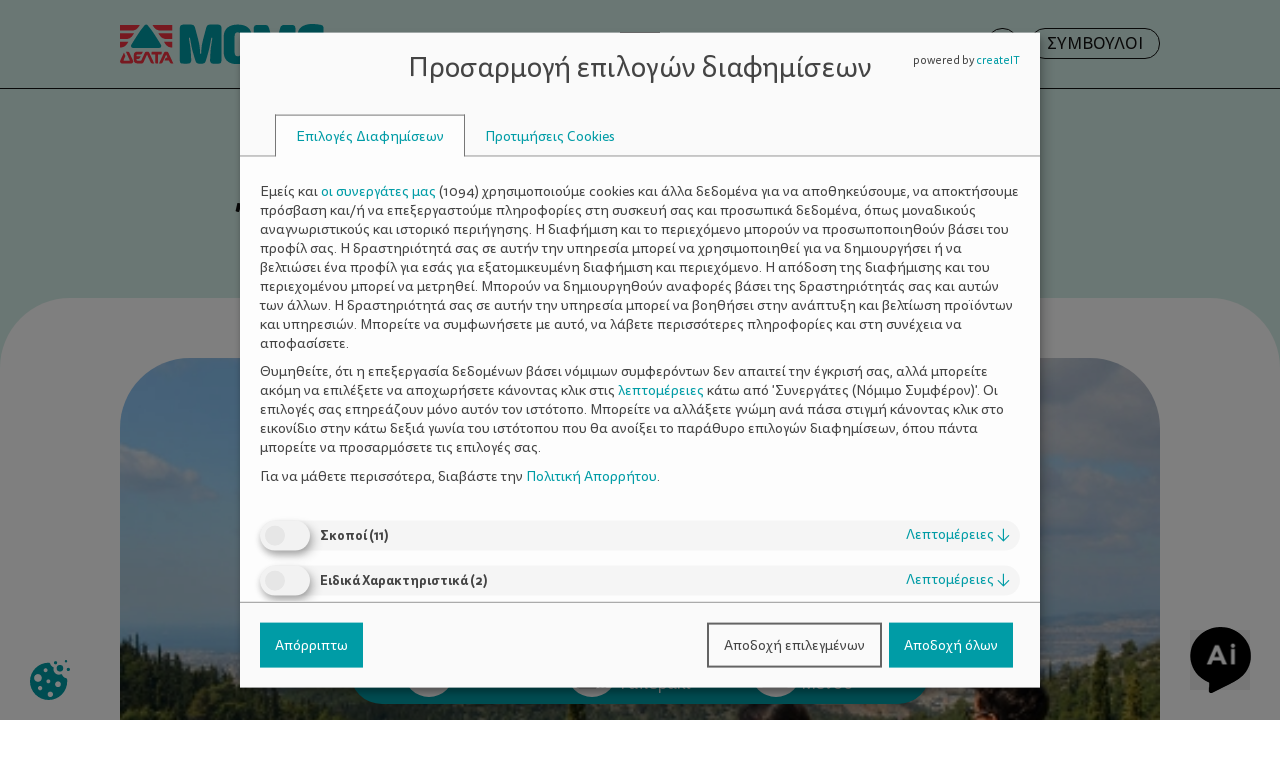

--- FILE ---
content_type: text/html; charset=UTF-8
request_url: https://deltamoms.gr/irthe-i-anoiksi-ora-gia-piknik/
body_size: 24781
content:
<!DOCTYPE html>
<html lang="el">

<head>
    <meta charset="UTF-8" />
    <meta http-equiv="X-UA-Compatible" content="IE=edge">
    <meta name="viewport" content="width=device-width,initial-scale=1.0,maximum-scale=1.0,minimum-scale=1.0,user-scalable=no">
    <link rel="profile" href="http://gmpg.org/xfn/11" />

    <link rel="stylesheet" href="https://cdn.jsdelivr.net/npm/swiper@11/swiper-bundle.min.css" />
    <link rel="stylesheet" href="https://deltamoms.gr/wp-content/themes/deltamoms/style.css">
    <script src="https://code.jquery.com/jquery-3.7.1.min.js" integrity="sha256-/JqT3SQfawRcv/BIHPThkBvs0OEvtFFmqPF/lYI/Cxo=" crossorigin="anonymous"></script>
    
	<style>
		.wpcf7-submit{
			display:none;
		}
		.recaptcha-btn{
			display:block;
		}
		.grecaptcha-badge {display: none;} 
	</style>
	<script type="text/javascript">
		var contactform = [];
		var checkIfCalled = true;
		var renderGoogleInvisibleRecaptchaFront = function() {
			// prevent form submit from enter key
			jQuery("input[name=_wpcf7]").attr("class","formid");
				jQuery('.wpcf7-form').on('keyup keypress', "input", function(e) {
				  var keyCode = e.keyCode || e.which;
				  if (keyCode === 13) {
					e.preventDefault();
					return false;
				  }
				});

			jQuery('.wpcf7-submit').each(function(index){

				var checkexclude = 0;
				var form = jQuery(this).closest('.wpcf7-form');
				var value = jQuery(form).find(".formid").val();
				// check form exclude from invisible recaptcha
								if(checkexclude == 0){
					// Hide the form orig submit button
					form.find('.wpcf7-submit').hide();

					// Fetch class and value of orig submit button
					btnClasses = form.find('.wpcf7-submit').attr('class');
					btnValue = form.find('.wpcf7-submit').attr('value');

					// Add custom button and recaptcha holder

					form.find('.wpcf7-submit').after('<input type="button" id="wpcf-custom-btn-'+index+'" class="'+btnClasses+'  recaptcha-btn recaptcha-btn-type-css" value="'+btnValue+'" title="'+btnValue+'" >');
					form.append('<div class="recaptcha-holder" id="recaptcha-holder-'+index+'"></div>');
					// Recaptcha rendenr from here
					var holderId = grecaptcha.render('recaptcha-holder-'+index,{
								'sitekey':'6LeJJNomAAAAAIc2Fcggpe5kYOc972BCCUYh_kLa',
								'size': 'invisible',
								'badge' : 'bottomleft', // possible values: bottomright, bottomleft, inline
								'callback' : function (recaptchaToken) {
									//console.log(recaptchaToken);
									var response=jQuery('#recaptcha-holder-'+index).find('.g-recaptcha-response').val();
									//console.log(response);
									//Remove old response and store new respone
									jQuery('#recaptcha-holder-'+index).parent().find(".respose_post").remove();
									jQuery('#recaptcha-holder-'+index).after('<input type="hidden" name="g-recaptcha-response"  value="'+response+'" class="respose_post">')
									grecaptcha.reset(holderId);

									if(typeof customCF7Validator !== 'undefined'){
										if(!customCF7Validator(form)){
											return;
										}
									}
									// Call default Validator function
									else if(contactFormDefaultValidator(form)){
										return;
									}
									else{
										// hide the custom button and show orig submit button again and submit the form
										jQuery('#wpcf-custom-btn-'+index).hide();
										form.find('input[type=submit]').show();
										form.find("input[type=submit]").click();
										form.find('input[type=submit]').hide();
										jQuery('#wpcf-custom-btn-'+index).attr('style','');
									}
								}
						},false);

					// action call when click on custom button
					jQuery('#wpcf-custom-btn-'+index).click(function(event){
						event.preventDefault();
						// Call custom validator function
						if(typeof customCF7Validator == 'function'){
							if(!customCF7Validator(form)){
								return false;
							}
						}
						// Call default Validator function
						else if(contactFormDefaultValidator(form)){
							return false;
						}
						else if(grecaptcha.getResponse(holderId) != ''){
							grecaptcha.reset(holderId);
						}
						else{
							// execute the recaptcha challenge
							grecaptcha.execute(holderId);
						}
					});
				}
			});
		}
	</script><script  src="https://www.google.com/recaptcha/api.js?onload=renderGoogleInvisibleRecaptchaFront&render=explicit" async defer></script><meta name='robots' content='index, follow, max-image-preview:large, max-snippet:-1, max-video-preview:-1' />

<!-- Google Tag Manager by PYS -->
    <script data-cfasync="false" data-pagespeed-no-defer>
	    window.dataLayerPYS = window.dataLayerPYS || [];
	</script>
<!-- End Google Tag Manager by PYS --><link rel="preload" href="https://deltamoms.gr/wp-content/plugins/rate-my-post/public/css/fonts/ratemypost.ttf" type="font/ttf" as="font" crossorigin="anonymous"><script src="https://deltamoms.gr/wp-json/custom/v1/generate-tcf-config?v=48"  ></script>
<script>
document.addEventListener('ctTCModelUpdated', function(e) {
    sendTCStringToServer(e.detail.encodedTCString, e.detail.cookiesConsent);
});
function sendTCStringToServer(encodedTCString, cookiesConsent) {    
    let params = new URLSearchParams({
        'action': 'ct_ultimate_gdpr_consent_give_tcf',
        'data[tcf]': encodedTCString,
        'nonce': 'd981c11a26'
    });
    cookiesConsent.forEach(cookie => params.append('data[cookies][]', cookie));
    
    fetch('https://deltamoms.gr/wp-admin/admin-ajax.php', {
        method: 'POST',
        headers: { 'Content-Type': 'application/x-www-form-urlencoded' },
        body: params
    })
    .then(response => response.ok ? response.json() : Promise.reject('Failed to load'))
    .then(data => {})
    .catch(error => {}); 
}
</script>
<style>
@media (max-width: 767px) {
    .klaro .cookie-modal .cm-modal.cm-klaro {
        top: 0 !important;
    }
}
.klaro .cookie-modal .cm-list-input:checked+.cm-list-label .slider, .klaro .context-notice .cm-list-input:checked+.cm-list-label .slider, .klaro .cookie-notice .cm-list-input:checked+.cm-list-label .slider {
  background-color: #009ca6 !important;
}
.klaro .cookie-modal .cm-list-input.required:checked+.cm-list-label .slider, .klaro .context-notice .cm-list-input.required:checked+.cm-list-label .slider, .klaro .cookie-notice .cm-list-input.required:checked+.cm-list-label .slider {
    background-color: #009ca6 !important;
}
.klaro .cookie-modal .cm-list-input.half-checked:checked+.cm-list-label .slider, .klaro .context-notice .cm-list-input.half-checked:checked+.cm-list-label .slider, .klaro .cookie-notice .cm-list-input.half-checked:checked+.cm-list-label .slider {
    background-color: #009ca6 !important;
}
.klaro .cookie-modal .cm-list-input.only-required+.cm-list-label .slider, .klaro .context-notice .cm-list-input.only-required+.cm-list-label .slider, .klaro .cookie-notice .cm-list-input.only-required+.cm-list-label .slider {
    background-color: #009ca6 !important;
}
.klaro .cm-btn.cm-btn-success {
    background-color: #009ca6 !important;    
}
.klaro .cookie-modal a, .klaro .context-notice a, .klaro .cookie-notice a {
    color: #009ca6 !important;    
}
.klaro .clickable {
    color: #009ca6 !important;
}
#ct-consent-btn-1 {
    color: #009ca6;    
}
body .ct-consent-settings-button {
    right: auto;
    left: 10px;
}</style>
	<!-- This site is optimized with the Yoast SEO plugin v26.6 - https://yoast.com/wordpress/plugins/seo/ -->
	<title>Ήρθε η Άνοιξη. Ώρα για πικνίκ! | ΔΕΛΤΑ Moms</title>
	<meta name="description" content="άνοιξη και πικ νικ από το ΔΕΛΤΑ moms και το μαμαδοblog" />
	<link rel="canonical" href="https://deltamoms.gr/irthe-i-anoiksi-ora-gia-piknik/" />
	<meta property="og:locale" content="el_GR" />
	<meta property="og:type" content="article" />
	<meta property="og:title" content="Ήρθε η Άνοιξη. Ώρα για πικνίκ! | ΔΕΛΤΑ Moms" />
	<meta property="og:description" content="άνοιξη και πικ νικ από το ΔΕΛΤΑ moms και το μαμαδοblog" />
	<meta property="og:url" content="https://deltamoms.gr/irthe-i-anoiksi-ora-gia-piknik/" />
	<meta property="og:site_name" content="ΔΕΛΤΑ Moms" />
	<meta property="article:publisher" content="https://www.facebook.com/deltamoms.gr/" />
	<meta property="article:published_time" content="2016-04-14T21:00:00+00:00" />
	<meta property="article:modified_time" content="2025-03-13T10:07:40+00:00" />
	<meta property="og:image" content="https://deltamoms.gr/wp-content/uploads/2024/02/atzenda_delta_1460724406_articles.jpg" />
	<meta property="og:image:width" content="460" />
	<meta property="og:image:height" content="380" />
	<meta property="og:image:type" content="image/jpeg" />
	<meta name="author" content="yiannis" />
	<meta name="twitter:card" content="summary_large_image" />
	<meta name="twitter:label1" content="Συντάχθηκε από" />
	<meta name="twitter:data1" content="yiannis" />
	<script type="application/ld+json" class="yoast-schema-graph">{"@context":"https://schema.org","@graph":[{"@type":"Article","@id":"https://deltamoms.gr/irthe-i-anoiksi-ora-gia-piknik/#article","isPartOf":{"@id":"https://deltamoms.gr/irthe-i-anoiksi-ora-gia-piknik/"},"author":{"name":"yiannis","@id":"https://deltamoms.gr/#/schema/person/210cfacfcc97d98f71c05c87984eff0d"},"headline":"Ήρθε η Άνοιξη. Ώρα για πικνίκ!","datePublished":"2016-04-14T21:00:00+00:00","dateModified":"2025-03-13T10:07:40+00:00","mainEntityOfPage":{"@id":"https://deltamoms.gr/irthe-i-anoiksi-ora-gia-piknik/"},"wordCount":18,"publisher":{"@id":"https://deltamoms.gr/#organization"},"image":{"@id":"https://deltamoms.gr/irthe-i-anoiksi-ora-gia-piknik/#primaryimage"},"thumbnailUrl":"https://deltamoms.gr/wp-content/uploads/2024/02/atzenda_delta_1460724406_articles.jpg","keywords":["άνοιξη","δάσος","καλάθι","καλάθι πικ νικ","πεζοπορία","πικ νικ","Φιλοδασική Ένωση Αθηνών"],"articleSection":["Οικογένεια","Οικογενειακές Δραστηριότητες"],"inLanguage":"el"},{"@type":"WebPage","@id":"https://deltamoms.gr/irthe-i-anoiksi-ora-gia-piknik/","url":"https://deltamoms.gr/irthe-i-anoiksi-ora-gia-piknik/","name":"Ήρθε η Άνοιξη. Ώρα για πικνίκ! | ΔΕΛΤΑ Moms","isPartOf":{"@id":"https://deltamoms.gr/#website"},"primaryImageOfPage":{"@id":"https://deltamoms.gr/irthe-i-anoiksi-ora-gia-piknik/#primaryimage"},"image":{"@id":"https://deltamoms.gr/irthe-i-anoiksi-ora-gia-piknik/#primaryimage"},"thumbnailUrl":"https://deltamoms.gr/wp-content/uploads/2024/02/atzenda_delta_1460724406_articles.jpg","datePublished":"2016-04-14T21:00:00+00:00","dateModified":"2025-03-13T10:07:40+00:00","description":"άνοιξη και πικ νικ από το ΔΕΛΤΑ moms και το μαμαδοblog","breadcrumb":{"@id":"https://deltamoms.gr/irthe-i-anoiksi-ora-gia-piknik/#breadcrumb"},"inLanguage":"el","potentialAction":[{"@type":"ReadAction","target":["https://deltamoms.gr/irthe-i-anoiksi-ora-gia-piknik/"]}]},{"@type":"ImageObject","inLanguage":"el","@id":"https://deltamoms.gr/irthe-i-anoiksi-ora-gia-piknik/#primaryimage","url":"https://deltamoms.gr/wp-content/uploads/2024/02/atzenda_delta_1460724406_articles.jpg","contentUrl":"https://deltamoms.gr/wp-content/uploads/2024/02/atzenda_delta_1460724406_articles.jpg","width":460,"height":380,"caption":"Ήρθε η Άνοιξη. Ώρα για πικνίκ!"},{"@type":"BreadcrumbList","@id":"https://deltamoms.gr/irthe-i-anoiksi-ora-gia-piknik/#breadcrumb","itemListElement":[{"@type":"ListItem","position":1,"name":"Οικογένεια","item":"https://deltamoms.gr/oikogeneia/"},{"@type":"ListItem","position":2,"name":"Οικογενειακές Δραστηριότητες"}]},{"@type":"WebSite","@id":"https://deltamoms.gr/#website","url":"https://deltamoms.gr/","name":"ΔΕΛΤΑ Moms","description":"Καλωσήρθες στο ΔΕΛΤΑ moms!","publisher":{"@id":"https://deltamoms.gr/#organization"},"potentialAction":[{"@type":"SearchAction","target":{"@type":"EntryPoint","urlTemplate":"https://deltamoms.gr/?s={search_term_string}"},"query-input":{"@type":"PropertyValueSpecification","valueRequired":true,"valueName":"search_term_string"}}],"inLanguage":"el"},{"@type":"Organization","@id":"https://deltamoms.gr/#organization","name":"ΔΕΛΤΑ Moms","url":"https://deltamoms.gr/","logo":{"@type":"ImageObject","inLanguage":"el","@id":"https://deltamoms.gr/#/schema/logo/image/","url":"https://deltamoms.gr/wp-content/uploads/2024/05/DELTAMOMS.png","contentUrl":"https://deltamoms.gr/wp-content/uploads/2024/05/DELTAMOMS.png","width":600,"height":600,"caption":"ΔΕΛΤΑ Moms"},"image":{"@id":"https://deltamoms.gr/#/schema/logo/image/"},"sameAs":["https://www.facebook.com/deltamoms.gr/"]},{"@type":"Person","@id":"https://deltamoms.gr/#/schema/person/210cfacfcc97d98f71c05c87984eff0d","name":"yiannis"}]}</script>
	<!-- / Yoast SEO plugin. -->


<script type='application/javascript' id='pys-version-script'>console.log('PixelYourSite PRO version 11.2.1');</script>
<link rel="alternate" title="oEmbed (JSON)" type="application/json+oembed" href="https://deltamoms.gr/wp-json/oembed/1.0/embed?url=https%3A%2F%2Fdeltamoms.gr%2Firthe-i-anoiksi-ora-gia-piknik%2F" />
<link rel="alternate" title="oEmbed (XML)" type="text/xml+oembed" href="https://deltamoms.gr/wp-json/oembed/1.0/embed?url=https%3A%2F%2Fdeltamoms.gr%2Firthe-i-anoiksi-ora-gia-piknik%2F&#038;format=xml" />
<style id='wp-img-auto-sizes-contain-inline-css' type='text/css'>
img:is([sizes=auto i],[sizes^="auto," i]){contain-intrinsic-size:3000px 1500px}
/*# sourceURL=wp-img-auto-sizes-contain-inline-css */
</style>
<link rel='stylesheet' id='ct-ultimate-gdpr-cookie-popup-css' href='https://deltamoms.gr/wp-content/plugins/ct-ultimate-gdpr/assets/css/cookie-popup.min.css?ver=6.9' type='text/css' media='all' />
<style id='ct-ultimate-gdpr-cookie-popup-inline-css' type='text/css'>
body .klaro .cookie-modal .cm-btn {
    font-family: "Tisa" !important;
    font-weight: 400;
}
button.cm-btn.cm-btn-decline.cm-btn-link.cn-decline {
    background-color: #009ca6 !important;
    color: #ffffff !important;
}
#ct-consent-btn-1:after {
    content: " ";
    display: block;
    background-image: url(../../../wp-content/uploads/2024/03/cookie_btn.svg);
    width: 40px;
    height: 40px;
    background-position: center;
    background-repeat: no-repeat;
    background-size: contain;
}
#ct-consent-btn-1 svg{
	display: none !important;
}
@media (max-width: 1080px){
	.ct-consent-settings-button {
    bottom: 70px;
		padding: 0px;
}
}
/*# sourceURL=ct-ultimate-gdpr-cookie-popup-inline-css */
</style>
<link rel='stylesheet' id='ct-ultimate-gdpr-custom-fonts-css' href='https://deltamoms.gr/wp-content/plugins/ct-ultimate-gdpr/assets/css/fonts/fonts.css?ver=6.9' type='text/css' media='all' />
<link rel='stylesheet' id='dashicons-css' href='https://deltamoms.gr/wp-includes/css/dashicons.min.css?ver=6.9' type='text/css' media='all' />
<style id='wp-emoji-styles-inline-css' type='text/css'>

	img.wp-smiley, img.emoji {
		display: inline !important;
		border: none !important;
		box-shadow: none !important;
		height: 1em !important;
		width: 1em !important;
		margin: 0 0.07em !important;
		vertical-align: -0.1em !important;
		background: none !important;
		padding: 0 !important;
	}
/*# sourceURL=wp-emoji-styles-inline-css */
</style>
<style id='wp-block-library-inline-css' type='text/css'>
:root{--wp-block-synced-color:#7a00df;--wp-block-synced-color--rgb:122,0,223;--wp-bound-block-color:var(--wp-block-synced-color);--wp-editor-canvas-background:#ddd;--wp-admin-theme-color:#007cba;--wp-admin-theme-color--rgb:0,124,186;--wp-admin-theme-color-darker-10:#006ba1;--wp-admin-theme-color-darker-10--rgb:0,107,160.5;--wp-admin-theme-color-darker-20:#005a87;--wp-admin-theme-color-darker-20--rgb:0,90,135;--wp-admin-border-width-focus:2px}@media (min-resolution:192dpi){:root{--wp-admin-border-width-focus:1.5px}}.wp-element-button{cursor:pointer}:root .has-very-light-gray-background-color{background-color:#eee}:root .has-very-dark-gray-background-color{background-color:#313131}:root .has-very-light-gray-color{color:#eee}:root .has-very-dark-gray-color{color:#313131}:root .has-vivid-green-cyan-to-vivid-cyan-blue-gradient-background{background:linear-gradient(135deg,#00d084,#0693e3)}:root .has-purple-crush-gradient-background{background:linear-gradient(135deg,#34e2e4,#4721fb 50%,#ab1dfe)}:root .has-hazy-dawn-gradient-background{background:linear-gradient(135deg,#faaca8,#dad0ec)}:root .has-subdued-olive-gradient-background{background:linear-gradient(135deg,#fafae1,#67a671)}:root .has-atomic-cream-gradient-background{background:linear-gradient(135deg,#fdd79a,#004a59)}:root .has-nightshade-gradient-background{background:linear-gradient(135deg,#330968,#31cdcf)}:root .has-midnight-gradient-background{background:linear-gradient(135deg,#020381,#2874fc)}:root{--wp--preset--font-size--normal:16px;--wp--preset--font-size--huge:42px}.has-regular-font-size{font-size:1em}.has-larger-font-size{font-size:2.625em}.has-normal-font-size{font-size:var(--wp--preset--font-size--normal)}.has-huge-font-size{font-size:var(--wp--preset--font-size--huge)}.has-text-align-center{text-align:center}.has-text-align-left{text-align:left}.has-text-align-right{text-align:right}.has-fit-text{white-space:nowrap!important}#end-resizable-editor-section{display:none}.aligncenter{clear:both}.items-justified-left{justify-content:flex-start}.items-justified-center{justify-content:center}.items-justified-right{justify-content:flex-end}.items-justified-space-between{justify-content:space-between}.screen-reader-text{border:0;clip-path:inset(50%);height:1px;margin:-1px;overflow:hidden;padding:0;position:absolute;width:1px;word-wrap:normal!important}.screen-reader-text:focus{background-color:#ddd;clip-path:none;color:#444;display:block;font-size:1em;height:auto;left:5px;line-height:normal;padding:15px 23px 14px;text-decoration:none;top:5px;width:auto;z-index:100000}html :where(.has-border-color){border-style:solid}html :where([style*=border-top-color]){border-top-style:solid}html :where([style*=border-right-color]){border-right-style:solid}html :where([style*=border-bottom-color]){border-bottom-style:solid}html :where([style*=border-left-color]){border-left-style:solid}html :where([style*=border-width]){border-style:solid}html :where([style*=border-top-width]){border-top-style:solid}html :where([style*=border-right-width]){border-right-style:solid}html :where([style*=border-bottom-width]){border-bottom-style:solid}html :where([style*=border-left-width]){border-left-style:solid}html :where(img[class*=wp-image-]){height:auto;max-width:100%}:where(figure){margin:0 0 1em}html :where(.is-position-sticky){--wp-admin--admin-bar--position-offset:var(--wp-admin--admin-bar--height,0px)}@media screen and (max-width:600px){html :where(.is-position-sticky){--wp-admin--admin-bar--position-offset:0px}}

/*# sourceURL=wp-block-library-inline-css */
</style><style id='global-styles-inline-css' type='text/css'>
:root{--wp--preset--aspect-ratio--square: 1;--wp--preset--aspect-ratio--4-3: 4/3;--wp--preset--aspect-ratio--3-4: 3/4;--wp--preset--aspect-ratio--3-2: 3/2;--wp--preset--aspect-ratio--2-3: 2/3;--wp--preset--aspect-ratio--16-9: 16/9;--wp--preset--aspect-ratio--9-16: 9/16;--wp--preset--color--black: #000000;--wp--preset--color--cyan-bluish-gray: #abb8c3;--wp--preset--color--white: #ffffff;--wp--preset--color--pale-pink: #f78da7;--wp--preset--color--vivid-red: #cf2e2e;--wp--preset--color--luminous-vivid-orange: #ff6900;--wp--preset--color--luminous-vivid-amber: #fcb900;--wp--preset--color--light-green-cyan: #7bdcb5;--wp--preset--color--vivid-green-cyan: #00d084;--wp--preset--color--pale-cyan-blue: #8ed1fc;--wp--preset--color--vivid-cyan-blue: #0693e3;--wp--preset--color--vivid-purple: #9b51e0;--wp--preset--gradient--vivid-cyan-blue-to-vivid-purple: linear-gradient(135deg,rgb(6,147,227) 0%,rgb(155,81,224) 100%);--wp--preset--gradient--light-green-cyan-to-vivid-green-cyan: linear-gradient(135deg,rgb(122,220,180) 0%,rgb(0,208,130) 100%);--wp--preset--gradient--luminous-vivid-amber-to-luminous-vivid-orange: linear-gradient(135deg,rgb(252,185,0) 0%,rgb(255,105,0) 100%);--wp--preset--gradient--luminous-vivid-orange-to-vivid-red: linear-gradient(135deg,rgb(255,105,0) 0%,rgb(207,46,46) 100%);--wp--preset--gradient--very-light-gray-to-cyan-bluish-gray: linear-gradient(135deg,rgb(238,238,238) 0%,rgb(169,184,195) 100%);--wp--preset--gradient--cool-to-warm-spectrum: linear-gradient(135deg,rgb(74,234,220) 0%,rgb(151,120,209) 20%,rgb(207,42,186) 40%,rgb(238,44,130) 60%,rgb(251,105,98) 80%,rgb(254,248,76) 100%);--wp--preset--gradient--blush-light-purple: linear-gradient(135deg,rgb(255,206,236) 0%,rgb(152,150,240) 100%);--wp--preset--gradient--blush-bordeaux: linear-gradient(135deg,rgb(254,205,165) 0%,rgb(254,45,45) 50%,rgb(107,0,62) 100%);--wp--preset--gradient--luminous-dusk: linear-gradient(135deg,rgb(255,203,112) 0%,rgb(199,81,192) 50%,rgb(65,88,208) 100%);--wp--preset--gradient--pale-ocean: linear-gradient(135deg,rgb(255,245,203) 0%,rgb(182,227,212) 50%,rgb(51,167,181) 100%);--wp--preset--gradient--electric-grass: linear-gradient(135deg,rgb(202,248,128) 0%,rgb(113,206,126) 100%);--wp--preset--gradient--midnight: linear-gradient(135deg,rgb(2,3,129) 0%,rgb(40,116,252) 100%);--wp--preset--font-size--small: 13px;--wp--preset--font-size--medium: 20px;--wp--preset--font-size--large: 36px;--wp--preset--font-size--x-large: 42px;--wp--preset--spacing--20: 0.44rem;--wp--preset--spacing--30: 0.67rem;--wp--preset--spacing--40: 1rem;--wp--preset--spacing--50: 1.5rem;--wp--preset--spacing--60: 2.25rem;--wp--preset--spacing--70: 3.38rem;--wp--preset--spacing--80: 5.06rem;--wp--preset--shadow--natural: 6px 6px 9px rgba(0, 0, 0, 0.2);--wp--preset--shadow--deep: 12px 12px 50px rgba(0, 0, 0, 0.4);--wp--preset--shadow--sharp: 6px 6px 0px rgba(0, 0, 0, 0.2);--wp--preset--shadow--outlined: 6px 6px 0px -3px rgb(255, 255, 255), 6px 6px rgb(0, 0, 0);--wp--preset--shadow--crisp: 6px 6px 0px rgb(0, 0, 0);}:where(.is-layout-flex){gap: 0.5em;}:where(.is-layout-grid){gap: 0.5em;}body .is-layout-flex{display: flex;}.is-layout-flex{flex-wrap: wrap;align-items: center;}.is-layout-flex > :is(*, div){margin: 0;}body .is-layout-grid{display: grid;}.is-layout-grid > :is(*, div){margin: 0;}:where(.wp-block-columns.is-layout-flex){gap: 2em;}:where(.wp-block-columns.is-layout-grid){gap: 2em;}:where(.wp-block-post-template.is-layout-flex){gap: 1.25em;}:where(.wp-block-post-template.is-layout-grid){gap: 1.25em;}.has-black-color{color: var(--wp--preset--color--black) !important;}.has-cyan-bluish-gray-color{color: var(--wp--preset--color--cyan-bluish-gray) !important;}.has-white-color{color: var(--wp--preset--color--white) !important;}.has-pale-pink-color{color: var(--wp--preset--color--pale-pink) !important;}.has-vivid-red-color{color: var(--wp--preset--color--vivid-red) !important;}.has-luminous-vivid-orange-color{color: var(--wp--preset--color--luminous-vivid-orange) !important;}.has-luminous-vivid-amber-color{color: var(--wp--preset--color--luminous-vivid-amber) !important;}.has-light-green-cyan-color{color: var(--wp--preset--color--light-green-cyan) !important;}.has-vivid-green-cyan-color{color: var(--wp--preset--color--vivid-green-cyan) !important;}.has-pale-cyan-blue-color{color: var(--wp--preset--color--pale-cyan-blue) !important;}.has-vivid-cyan-blue-color{color: var(--wp--preset--color--vivid-cyan-blue) !important;}.has-vivid-purple-color{color: var(--wp--preset--color--vivid-purple) !important;}.has-black-background-color{background-color: var(--wp--preset--color--black) !important;}.has-cyan-bluish-gray-background-color{background-color: var(--wp--preset--color--cyan-bluish-gray) !important;}.has-white-background-color{background-color: var(--wp--preset--color--white) !important;}.has-pale-pink-background-color{background-color: var(--wp--preset--color--pale-pink) !important;}.has-vivid-red-background-color{background-color: var(--wp--preset--color--vivid-red) !important;}.has-luminous-vivid-orange-background-color{background-color: var(--wp--preset--color--luminous-vivid-orange) !important;}.has-luminous-vivid-amber-background-color{background-color: var(--wp--preset--color--luminous-vivid-amber) !important;}.has-light-green-cyan-background-color{background-color: var(--wp--preset--color--light-green-cyan) !important;}.has-vivid-green-cyan-background-color{background-color: var(--wp--preset--color--vivid-green-cyan) !important;}.has-pale-cyan-blue-background-color{background-color: var(--wp--preset--color--pale-cyan-blue) !important;}.has-vivid-cyan-blue-background-color{background-color: var(--wp--preset--color--vivid-cyan-blue) !important;}.has-vivid-purple-background-color{background-color: var(--wp--preset--color--vivid-purple) !important;}.has-black-border-color{border-color: var(--wp--preset--color--black) !important;}.has-cyan-bluish-gray-border-color{border-color: var(--wp--preset--color--cyan-bluish-gray) !important;}.has-white-border-color{border-color: var(--wp--preset--color--white) !important;}.has-pale-pink-border-color{border-color: var(--wp--preset--color--pale-pink) !important;}.has-vivid-red-border-color{border-color: var(--wp--preset--color--vivid-red) !important;}.has-luminous-vivid-orange-border-color{border-color: var(--wp--preset--color--luminous-vivid-orange) !important;}.has-luminous-vivid-amber-border-color{border-color: var(--wp--preset--color--luminous-vivid-amber) !important;}.has-light-green-cyan-border-color{border-color: var(--wp--preset--color--light-green-cyan) !important;}.has-vivid-green-cyan-border-color{border-color: var(--wp--preset--color--vivid-green-cyan) !important;}.has-pale-cyan-blue-border-color{border-color: var(--wp--preset--color--pale-cyan-blue) !important;}.has-vivid-cyan-blue-border-color{border-color: var(--wp--preset--color--vivid-cyan-blue) !important;}.has-vivid-purple-border-color{border-color: var(--wp--preset--color--vivid-purple) !important;}.has-vivid-cyan-blue-to-vivid-purple-gradient-background{background: var(--wp--preset--gradient--vivid-cyan-blue-to-vivid-purple) !important;}.has-light-green-cyan-to-vivid-green-cyan-gradient-background{background: var(--wp--preset--gradient--light-green-cyan-to-vivid-green-cyan) !important;}.has-luminous-vivid-amber-to-luminous-vivid-orange-gradient-background{background: var(--wp--preset--gradient--luminous-vivid-amber-to-luminous-vivid-orange) !important;}.has-luminous-vivid-orange-to-vivid-red-gradient-background{background: var(--wp--preset--gradient--luminous-vivid-orange-to-vivid-red) !important;}.has-very-light-gray-to-cyan-bluish-gray-gradient-background{background: var(--wp--preset--gradient--very-light-gray-to-cyan-bluish-gray) !important;}.has-cool-to-warm-spectrum-gradient-background{background: var(--wp--preset--gradient--cool-to-warm-spectrum) !important;}.has-blush-light-purple-gradient-background{background: var(--wp--preset--gradient--blush-light-purple) !important;}.has-blush-bordeaux-gradient-background{background: var(--wp--preset--gradient--blush-bordeaux) !important;}.has-luminous-dusk-gradient-background{background: var(--wp--preset--gradient--luminous-dusk) !important;}.has-pale-ocean-gradient-background{background: var(--wp--preset--gradient--pale-ocean) !important;}.has-electric-grass-gradient-background{background: var(--wp--preset--gradient--electric-grass) !important;}.has-midnight-gradient-background{background: var(--wp--preset--gradient--midnight) !important;}.has-small-font-size{font-size: var(--wp--preset--font-size--small) !important;}.has-medium-font-size{font-size: var(--wp--preset--font-size--medium) !important;}.has-large-font-size{font-size: var(--wp--preset--font-size--large) !important;}.has-x-large-font-size{font-size: var(--wp--preset--font-size--x-large) !important;}
/*# sourceURL=global-styles-inline-css */
</style>

<style id='classic-theme-styles-inline-css' type='text/css'>
/*! This file is auto-generated */
.wp-block-button__link{color:#fff;background-color:#32373c;border-radius:9999px;box-shadow:none;text-decoration:none;padding:calc(.667em + 2px) calc(1.333em + 2px);font-size:1.125em}.wp-block-file__button{background:#32373c;color:#fff;text-decoration:none}
/*# sourceURL=/wp-includes/css/classic-themes.min.css */
</style>
<link rel='stylesheet' id='rate-my-post-css' href='https://deltamoms.gr/wp-content/plugins/rate-my-post/public/css/rate-my-post.min.css?ver=4.4.4' type='text/css' media='all' />
<style id='rate-my-post-inline-css' type='text/css'>
.rmp-widgets-container.rmp-wp-plugin.rmp-main-container {  text-align:left;}.rmp-icon--full-highlight {color: #00a8ac;}.rmp-icon--half-highlight {  background: -webkit-gradient(linear, left top, right top, color-stop(50%, #00a8ac), color-stop(50%, #ccc));  background: linear-gradient(to right, #00a8ac 50%, #ccc 50%);-webkit-background-clip: text;-webkit-text-fill-color: transparent;}.rmp-rating-widget .rmp-icon--half-highlight {    background: -webkit-gradient(linear, left top, right top, color-stop(50%, #00a8ac), color-stop(50%, #ccc));    background: linear-gradient(to right, #00a8ac 50%, #ccc 50%);    -webkit-background-clip: text;    -webkit-text-fill-color: transparent;}.rmp-rating-widget .rmp-icon--full-highlight {  color: #00a8ac;}@media (hover: hover) {.rmp-rating-widget .rmp-icon--hovered {color: #00a8ac;    -webkit-background-clip: initial;    -webkit-text-fill-color: initial;    background: transparent;    -webkit-transition: .1s color ease-in;    transition: .1s color ease-in;}}.rmp-rating-widget .rmp-icon--processing-rating {color: #00a8ac;  -webkit-background-clip: initial;  -webkit-text-fill-color: initial;  background: transparent;}.rmp-widgets-container.rmp-wp-plugin.rmp-main-container .rmp-heading--subtitle {  font-size: 18px;} .rmp-widgets-container p {  font-size: 16px;}.rmp-rating-widget .rmp-icon--ratings {  font-size: 25px;}
.rmp-widgets-container.rmp-wp-plugin.rmp-main-container {  text-align:left;}.rmp-icon--full-highlight {color: #00a8ac;}.rmp-icon--half-highlight {  background: -webkit-gradient(linear, left top, right top, color-stop(50%, #00a8ac), color-stop(50%, #ccc));  background: linear-gradient(to right, #00a8ac 50%, #ccc 50%);-webkit-background-clip: text;-webkit-text-fill-color: transparent;}.rmp-rating-widget .rmp-icon--half-highlight {    background: -webkit-gradient(linear, left top, right top, color-stop(50%, #00a8ac), color-stop(50%, #ccc));    background: linear-gradient(to right, #00a8ac 50%, #ccc 50%);    -webkit-background-clip: text;    -webkit-text-fill-color: transparent;}.rmp-rating-widget .rmp-icon--full-highlight {  color: #00a8ac;}@media (hover: hover) {.rmp-rating-widget .rmp-icon--hovered {color: #00a8ac;    -webkit-background-clip: initial;    -webkit-text-fill-color: initial;    background: transparent;    -webkit-transition: .1s color ease-in;    transition: .1s color ease-in;}}.rmp-rating-widget .rmp-icon--processing-rating {color: #00a8ac;  -webkit-background-clip: initial;  -webkit-text-fill-color: initial;  background: transparent;}.rmp-widgets-container.rmp-wp-plugin.rmp-main-container .rmp-heading--subtitle {  font-size: 18px;} .rmp-widgets-container p {  font-size: 16px;}.rmp-rating-widget .rmp-icon--ratings {  font-size: 25px;}
/*# sourceURL=rate-my-post-inline-css */
</style>
<link rel='stylesheet' id='contact-form-7-css' href='https://deltamoms.gr/wp-content/plugins/contact-form-7/includes/css/styles.css?ver=6.1.4' type='text/css' media='all' />
<link rel='stylesheet' id='ct-ultimate-gdpr-css' href='https://deltamoms.gr/wp-content/plugins/ct-ultimate-gdpr/assets/css/style.min.css?ver=5.3.8' type='text/css' media='all' />
<link rel='stylesheet' id='ct-ultimate-gdpr-font-awesome-css' href='https://deltamoms.gr/wp-content/plugins/ct-ultimate-gdpr/assets/css/fonts/font-awesome/css/font-awesome.min.css?ver=6.9' type='text/css' media='all' />
<link rel='stylesheet' id='ct-ultimate-gdpr-jquery-ui-css' href='https://deltamoms.gr/wp-content/plugins/ct-ultimate-gdpr/assets/css/jquery-ui.min.css?ver=6.9' type='text/css' media='all' />
<script type="text/javascript" src="https://deltamoms.gr/wp-includes/js/jquery/jquery.min.js?ver=3.7.1" id="jquery-core-js"></script>
<script type="text/javascript" src="https://deltamoms.gr/wp-includes/js/jquery/jquery-migrate.min.js?ver=3.4.1" id="jquery-migrate-js"></script>
<script type="text/javascript" id="ct-ultimate-gdpr-tcfcmp-js-extra">
/* <![CDATA[ */
var ct_ultimate_gdpr_tcf = {"GVL_BASE_URL":"https://deltamoms.gr/wp-json/custom/v1","GVL_LATEST_FILENAME":"get-vendor-list?v=48","DEBUG_MODE":"1","CONSENT_MODE":"1","HIDE_TAB_1":"","HIDE_TAB_2":"","VENDOR_FETCH_DISABLED":"","MINIMIZE":""};
//# sourceURL=ct-ultimate-gdpr-tcfcmp-js-extra
/* ]]> */
</script>
<script type="text/javascript" src="https://deltamoms.gr/wp-content/plugins/ct-ultimate-gdpr/assets/tcf/dist/bundle-el.js?ver=48" id="ct-ultimate-gdpr-tcfcmp-js"></script>
<script type="text/javascript" src="https://deltamoms.gr/wp-content/plugins/ct-ultimate-gdpr/assets/js/service-facebook-pixel.js?ver=6.9" id="ct-ultimate-gdpr-service-facebook-pixel-js"></script>
<script type="text/javascript" src="https://deltamoms.gr/wp-content/plugins/ct-ultimate-gdpr/assets/js/consent-mode.js?ver=5.3.8" id="ct-ultimate-gdpr-cookie-consent-mode-js"></script>
<script type="text/javascript" src="https://deltamoms.gr/wp-content/plugins/cf7-invisible-recaptcha/js/cf7_invisible_recaptcha.js?ver=1.2.3" id="cf7_invisible_recaptcha_functions-js"></script>
<script type="text/javascript" id="ct-ultimate-gdpr-cookie-list-js-extra">
/* <![CDATA[ */
var ct_ultimate_gdpr_cookie_list = {"list":[{"cookie_name":"_ga_8J4H5YVMZE","cookie_type_label":"Analytics","first_or_third_party":"Third party","can_be_blocked":"","session_or_persistent":"Persistent","expiry_time":"1802515453","purpose":""},{"cookie_name":"_hjSession_5153183","cookie_type_label":"Analytics","first_or_third_party":"Third party","can_be_blocked":"","session_or_persistent":"Persistent","expiry_time":"1739445253","purpose":""},{"cookie_name":"_hjSessionUser_5153183","cookie_type_label":"Analytics","first_or_third_party":"Third party","can_be_blocked":"","session_or_persistent":"Persistent","expiry_time":"1770979453","purpose":""},{"cookie_name":"_ga","cookie_type_label":"Analytics","first_or_third_party":"Third party","can_be_blocked":"","session_or_persistent":"Persistent","expiry_time":"1802515453","purpose":""},{"cookie_name":"VISITOR_PRIVACY_METADATA","cookie_type_label":"Analytics","first_or_third_party":"Third party","can_be_blocked":"","session_or_persistent":"Persistent","expiry_time":"1754995452.731","purpose":""},{"cookie_name":"__Secure-ROLLOUT_TOKEN","cookie_type_label":"Analytics","first_or_third_party":"Third party","can_be_blocked":"","session_or_persistent":"Persistent","expiry_time":"1754995452.7309","purpose":""},{"cookie_name":"APISID, CONSENT, GPS, HSID, LOGIN_INFO, PREF, SAPISID, SID, SSID, VISITOR_INFO1_LIVE, YSC","cookie_type_label":"Functionality","first_or_third_party":"Third party","can_be_blocked":"1","session_or_persistent":"Persistent","expiry_time":"","purpose":""},{"cookie_name":"wordpress_logged_in_da96b5d7320df9e96cbc00c1bbd753c1","cookie_type_label":"Analytics","first_or_third_party":"Third party","can_be_blocked":"1","session_or_persistent":"Session","expiry_time":"","purpose":""},{"cookie_name":"wordpress_sec_da96b5d7320df9e96cbc00c1bbd753c1","cookie_type_label":"Analytics","first_or_third_party":"Third party","can_be_blocked":"1","session_or_persistent":"Session","expiry_time":"","purpose":""},{"cookie_name":"wordpress_sec_aa0e3aef3906e81663063261c8223874","cookie_type_label":"Essentials","first_or_third_party":"Third party","can_be_blocked":"1","session_or_persistent":"Session","expiry_time":"","purpose":""},{"cookie_name":"PHPSESSID","cookie_type_label":"Essentials","first_or_third_party":"Third party","can_be_blocked":"1","session_or_persistent":"Session","expiry_time":"","purpose":""},{"cookie_name":"wordpress_logged_in_aa0e3aef3906e81663063261c8223874","cookie_type_label":"Essentials","first_or_third_party":"Third party","can_be_blocked":"1","session_or_persistent":"Session","expiry_time":"","purpose":""},{"cookie_name":"pys_advanced_form_data","cookie_type_label":"Essentials","first_or_third_party":"Third party","can_be_blocked":"1","session_or_persistent":"Persistent","expiry_time":"2147483647.5694","purpose":""},{"cookie_name":"wfwaf-authcookie-*, wf_loginalerted_*, wfCBLBypass","cookie_type_label":"Essentials","first_or_third_party":"Third party","can_be_blocked":"1","session_or_persistent":"Persistent","expiry_time":"","purpose":""},{"cookie_name":"pbid","cookie_type_label":"Essentials","first_or_third_party":"Third party","can_be_blocked":"1","session_or_persistent":"Persistent","expiry_time":"1753114623","purpose":""},{"cookie_name":"pys_session_limit","cookie_type_label":"Essentials","first_or_third_party":"Third party","can_be_blocked":"1","session_or_persistent":"Persistent","expiry_time":"1737566228","purpose":""},{"cookie_name":"pys_start_session","cookie_type_label":"Essentials","first_or_third_party":"Third party","can_be_blocked":"1","session_or_persistent":"Session","expiry_time":"","purpose":""},{"cookie_name":"pys_first_visit","cookie_type_label":"Essentials","first_or_third_party":"Third party","can_be_blocked":"1","session_or_persistent":"Persistent","expiry_time":"1738167428","purpose":""},{"cookie_name":"pysTrafficSource","cookie_type_label":"Essentials","first_or_third_party":"Third party","can_be_blocked":"1","session_or_persistent":"Persistent","expiry_time":"1738167428","purpose":""},{"cookie_name":"pys_landing_page","cookie_type_label":"Essentials","first_or_third_party":"Third party","can_be_blocked":"1","session_or_persistent":"Persistent","expiry_time":"1738167428","purpose":""},{"cookie_name":"last_pysTrafficSource","cookie_type_label":"Essentials","first_or_third_party":"Third party","can_be_blocked":"1","session_or_persistent":"Persistent","expiry_time":"1738167428","purpose":""},{"cookie_name":"last_pys_landing_page","cookie_type_label":"Essentials","first_or_third_party":"Third party","can_be_blocked":"1","session_or_persistent":"Persistent","expiry_time":"1738167428","purpose":""}]};
//# sourceURL=ct-ultimate-gdpr-cookie-list-js-extra
/* ]]> */
</script>
<script type="text/javascript" src="https://deltamoms.gr/wp-content/plugins/ct-ultimate-gdpr/assets/js/cookie-list.js?ver=5.3.8" id="ct-ultimate-gdpr-cookie-list-js"></script>
<script type="text/javascript" src="https://deltamoms.gr/wp-content/plugins/ct-ultimate-gdpr/assets/js/shortcode-block-cookie.js?ver=5.3.8" id="ct-ultimate-gdpr-shortcode-block-cookie-js"></script>
<script type="text/javascript" src="https://deltamoms.gr/wp-content/plugins/pixelyoursite-pro/dist/scripts/js.cookie-2.1.3.min.js?ver=2.1.3" id="js-cookie-pys-js"></script>
<script type="text/javascript" src="https://deltamoms.gr/wp-content/plugins/pixelyoursite-pro/dist/scripts/jquery.bind-first-0.2.3.min.js?ver=6.9" id="jquery-bind-first-js"></script>
<script type="text/javascript" src="https://deltamoms.gr/wp-content/plugins/pixelyoursite-pro/dist/scripts/sha256.js?ver=0.11.0" id="js-sha256-js"></script>
<script type="text/javascript" src="https://deltamoms.gr/wp-content/plugins/pixelyoursite-pro/dist/scripts/tld.min.js?ver=2.3.1" id="js-tld-js"></script>
<script type="text/javascript" id="pys-js-extra">
/* <![CDATA[ */
var pysOptions = {"staticEvents":[],"dynamicEvents":[],"triggerEvents":[],"triggerEventTypes":[],"ga":{"trackingIds":["G-8J4H5YVMZE"],"retargetingLogic":"ecomm","crossDomainEnabled":false,"crossDomainAcceptIncoming":false,"crossDomainDomains":[],"wooVariableAsSimple":true,"isDebugEnabled":[false],"serverContainerUrls":{"G-8J4H5YVMZE":{"enable_server_container":"","server_container_url":"","transport_url":""}},"additionalConfig":{"G-8J4H5YVMZE":{"first_party_collection":true}},"disableAdvertisingFeatures":null,"disableAdvertisingPersonalization":false,"url_passthrough":true,"url_passthrough_filter":true,"custom_page_view_event":false},"debug":"","siteUrl":"https://deltamoms.gr","ajaxUrl":"https://deltamoms.gr/wp-admin/admin-ajax.php","ajax_event":"80a314b09b","trackUTMs":"1","trackTrafficSource":"1","user_id":"0","enable_lading_page_param":"1","cookie_duration":"7","enable_event_day_param":"1","enable_event_month_param":"1","enable_event_time_param":"1","enable_remove_target_url_param":"1","enable_remove_download_url_param":"1","visit_data_model":"first_visit","last_visit_duration":"60","enable_auto_save_advance_matching":"1","enable_success_send_form":"","enable_automatic_events":"","enable_event_video":"1","ajaxForServerEvent":"1","ajaxForServerStaticEvent":"1","send_external_id":"1","external_id_expire":"180","track_cookie_for_subdomains":"","google_consent_mode":"1","data_persistency":"keep_data","advance_matching_form":{"enable_advance_matching_forms":true,"advance_matching_fn_names":["","first_name","first-name","first name","name","your-name"],"advance_matching_ln_names":["","last_name","last-name","last name"],"advance_matching_tel_names":["","phone","tel","your-phone"],"advance_matching_em_names":[""]},"advance_matching_url":{"enable_advance_matching_url":true,"advance_matching_fn_names":[""],"advance_matching_ln_names":[""],"advance_matching_tel_names":[""],"advance_matching_em_names":[""]},"track_dynamic_fields":[],"gdpr":{"ajax_enabled":false,"all_disabled_by_api":false,"facebook_disabled_by_api":false,"tiktok_disabled_by_api":false,"analytics_disabled_by_api":false,"google_ads_disabled_by_api":false,"pinterest_disabled_by_api":false,"bing_disabled_by_api":false,"externalID_disabled_by_api":false,"facebook_prior_consent_enabled":true,"tiktok_prior_consent_enabled":true,"analytics_prior_consent_enabled":true,"google_ads_prior_consent_enabled":true,"pinterest_prior_consent_enabled":true,"bing_prior_consent_enabled":true,"cookiebot_integration_enabled":false,"cookiebot_facebook_consent_category":"marketing","cookiebot_tiktok_consent_category":"marketing","cookiebot_analytics_consent_category":"statistics","cookiebot_google_ads_consent_category":"marketing","cookiebot_pinterest_consent_category":"marketing","cookiebot_bing_consent_category":"marketing","cookie_notice_integration_enabled":false,"cookie_law_info_integration_enabled":false,"real_cookie_banner_integration_enabled":false,"consent_magic_integration_enabled":false,"analytics_storage":{"enabled":true,"value":"denied","filter":true},"ad_storage":{"enabled":true,"value":"denied","filter":true},"ad_user_data":{"enabled":true,"value":"denied","filter":true},"ad_personalization":{"enabled":true,"value":"denied","filter":true}},"cookie":{"disabled_all_cookie":false,"disabled_start_session_cookie":false,"disabled_advanced_form_data_cookie":false,"disabled_landing_page_cookie":false,"disabled_first_visit_cookie":false,"disabled_trafficsource_cookie":false,"disabled_utmTerms_cookie":false,"disabled_utmId_cookie":false},"tracking_analytics":{"TrafficSource":"direct","TrafficLanding":"https://deltamoms.gr/irthe-i-anoiksi-ora-gia-piknik/","TrafficUtms":[],"TrafficUtmsId":[],"userDataEnable":true,"userData":{"emails":[],"phones":[],"addresses":[]},"use_encoding_provided_data":true,"use_multiple_provided_data":true},"GATags":{"ga_datalayer_type":"default","ga_datalayer_name":"dataLayerPYS"},"automatic":{"enable_youtube":true,"enable_vimeo":true,"enable_video":true},"woo":{"enabled":false},"edd":{"enabled":false},"cache_bypass":"1769610250"};
//# sourceURL=pys-js-extra
/* ]]> */
</script>
<script type="text/javascript" src="https://deltamoms.gr/wp-content/plugins/pixelyoursite-pro/dist/scripts/public.js?ver=11.2.1" id="pys-js"></script>
<link rel="https://api.w.org/" href="https://deltamoms.gr/wp-json/" /><link rel="alternate" title="JSON" type="application/json" href="https://deltamoms.gr/wp-json/wp/v2/posts/1617" /><link rel="EditURI" type="application/rsd+xml" title="RSD" href="https://deltamoms.gr/xmlrpc.php?rsd" />
<meta name="generator" content="WordPress 6.9" />
<link rel='shortlink' href='https://deltamoms.gr/?p=1617' />
<script>
        (function(h, o, t, j, a, r) {
            h.hj = h.hj || function() {
                (h.hj.q = h.hj.q || []).push(arguments)
            };
            h._hjSettings = {
                hjid: 5153183,
                hjsv: 6
            };
            a = o.getElementsByTagName('head')[0];
            r = o.createElement('script');
            r.async = 1;
            r.src = t + h._hjSettings.hjid + j + h._hjSettings.hjsv;
            a.appendChild(r);
        })(window, document, 'https://static.hotjar.com/c/hotjar-', '.js?sv=');
    </script>

<!-- Google Tag Manager --> 
<script>(function(w,d,s,l,i){w[l]=w[l]||[];w[l].push({'gtm.start': 
new Date().getTime(),event:'gtm.js'});var f=d.getElementsByTagName(s)[0], 
j=d.createElement(s),dl=l!='dataLayer'?'&l='+l:'';j.async=true;j.src= 
'https://www.googletagmanager.com/gtm.js?id='+i+dl;f.parentNode.insertBefore(j,f); 
})(window,document,'script','dataLayer','GTM-T26BFZC');</script> 
<!-- End Google Tag Manager --> 

		<script>
			const baseUrl = "https://deltamoms.gr";
			const ajaxUrl = "https://deltamoms.gr/wp-admin/admin-ajax.php";
			const isMobile = 0;
		</script>
	
			<style>
				footer{
					--tw-bg-opacity: 1;
					background-color: rgb(214 239 233 / var(--tw-bg-opacity));
				}
			</style>
		<link rel="icon" href="https://deltamoms.gr/wp-content/uploads/2024/01/favicon.ico" sizes="32x32" />
<link rel="icon" href="https://deltamoms.gr/wp-content/uploads/2024/01/favicon.ico" sizes="192x192" />
<link rel="apple-touch-icon" href="https://deltamoms.gr/wp-content/uploads/2024/01/favicon.ico" />
<meta name="msapplication-TileImage" content="https://deltamoms.gr/wp-content/uploads/2024/01/favicon.ico" />
		<style type="text/css" id="wp-custom-css">
			.grecaptcha-badge {
    right: 0 !important;
}
@media (max-width: 1079px) {
    .delta-advance-video video {
        height: 76vh;
    }
}
@media (min-width: 1080px) {
    .delta-advance-video video {
        height: 118vh;
    }
}		</style>
		

</head>

<body class="wp-singular post-template-default single single-post postid-1617 single-format-standard wp-theme-deltamoms">

    <header class="absolute w-100 z-50 border-b border-black border-solid">
        <div class="header relative">
            <div class="container">
                <div class="header-inner grid grid-cols-3 py-14 md:py-24">
                    <div class="logo flex justify-start items-center pe-12 md:px-0">
                        <a href="https://deltamoms.gr"><img src="https://deltamoms.gr/wp-content/uploads/2024/01/logo_delta_moms.svg" alt="Logo"></a>
                    </div>
                    <div class="header-burger-menu flex justify-center items-center">
                        <div class="header-burger-icon cursor-pointer scale-75 md:scale-100 flex items-center flex-col justify-between h-24 closed" id="burgermenu-btn">
                            <span class="bg-black h-2 w-40 block duration-500"></span>
                            <span class="bg-black h-2 w-24 block duration-500"></span>
                            <span class="bg-black h-2 w-40 block duration-500"></span>
                        </div>
                    </div>
                    <div class="extra-header-menu flex justify-end items-center">
                        <div class="search-bar flex me-12">
                            

<form role="search" method="get" id="searchform" class="searchform" action="https://deltamoms.gr/">
    <div class="search-form-inner lg:border border-black lg:rounded-full px-2 flex justify-end  overflow-hidden">
        <label class="screen-reader-text" for="s">Search for:</label>
        <input class="py-4 lg:rounded-full text-sm text-black leading-none w-100 lg:w-0 duration-300 search-input" type="text" value="" placeholder="Αναζήτηση.." name="s" id="s" />
        <input class="p-3 invert" type="image" id="search-button" value="" src="https://deltamoms.gr/wp-content/themes/deltamoms/assets/images/search-icon.svg" />
    </div>
</form>
                        </div>
                        <div class="extra-header-menu-inner">
                            <a href="https://deltamoms.gr/oi-simbouloi-to-delta-moms/#gnorise-tous-sumvoulous" class="anchor-btn animated-btn inline-block border border-black border-solid rounded-3xl text-mob md:text-base text-black px-16 py-6">
                                <div class="overflow-hidden">
                                    <div class="animated_btntext">ΣΥΜΒΟΥΛΟΙ</div>
                                </div>
                            </a>
                        </div>
                    </div>
                </div>
            </div>
        </div>

    </header>
    <div class="fullscreen-menu fixed w-100 h-100 -translate-y-full invisible bg-white top-0 left-0 z-30">

        <div class="fullscreen-menu-inner h-100 flex flex-col justify-between lg:justify-center items-center py-58 md:py-90">
            <div class="search-section-mobile w-100 lg:hidden border-b p-12">
                            </div>
            <div class="container">

                <div class="grid grid-cols-12 xl:grid-cols-7">
                    <div class="col-start-1 col-span-12 xl:col-start-2 xl:col-span-5 grid items-center">
                        <div class="hidden lg:block main-menu-images relative h-100">
                                                                                                                                                                                                                                                                                                                    <img class="-rotate-12 invisible opacity-0 duration-500 rounded-3xl absolute left-0 left-menu-image egkimosini-ugeia" src="https://deltamoms.gr/wp-content/uploads/2024/08/IMG_8867-250x320.jpeg" alt=""><img class="rotate-12 invisible opacity-0 duration-500 rounded-3xl absolute right-0 right-menu-image egkimosini-diatrofi" src="https://deltamoms.gr/wp-content/uploads/2024/02/eggimosini-kai-diatrofi-250x320.jpg" alt=""><img class="-rotate-12 invisible opacity-0 duration-500 rounded-3xl absolute left-0 left-menu-image paidi-vrefos" src="https://deltamoms.gr/wp-content/uploads/2024/10/baby-massage-kai-mwro-1-250x320.jpeg" alt=""><img class="rotate-12 invisible opacity-0 duration-500 rounded-3xl absolute right-0 right-menu-image paidi-nipio" src="https://deltamoms.gr/wp-content/uploads/2025/12/merry_christmas-250x320.jpg" alt=""><img class="-rotate-12 invisible opacity-0 duration-500 rounded-3xl absolute left-0 left-menu-image paidi-paidi" src="https://deltamoms.gr/wp-content/uploads/2026/01/kids_hyperactive-250x320.jpg" alt=""><img class="rotate-12 invisible opacity-0 duration-500 rounded-3xl absolute right-0 right-menu-image " src="https://deltamoms.gr/wp-content/uploads/2025/09/pezoporia-250x320.jpg" alt=""><img class="-rotate-12 invisible opacity-0 duration-500 rounded-3xl absolute left-0 left-menu-image oikogeneia-andras" src="https://deltamoms.gr/wp-content/uploads/2025/12/christmas_mum-250x320.jpg" alt=""><img class="rotate-12 invisible opacity-0 duration-500 rounded-3xl absolute right-0 right-menu-image oikogeneia-gunaika" src="https://deltamoms.gr/wp-content/uploads/2025/06/baby-hand-250x320.jpg" alt=""><img class="-rotate-12 invisible opacity-0 duration-500 rounded-3xl absolute left-0 left-menu-image tips-diatrofis" src="https://deltamoms.gr/wp-content/uploads/2024/02/main_delta_1576506923_articles-250x256.jpg" alt=""><img class="rotate-12 invisible opacity-0 duration-500 rounded-3xl absolute right-0 right-menu-image syntages" src="https://deltamoms.gr/wp-content/uploads/2025/10/overnight_portokalopita_tou_topou_mas_2-250x320.jpg" alt="">
                        </div>
                        <div class="main-menu-wrap flex justify-center px-24 md:px-40 h-100 invisible opacity-0">


                            <div class="menu-menu-1-container"><ul id="menu-menu-1" class="text-center text-mob2xl md:text-5xl font-bold"><li id="menu-item-19" class="menu-item menu-item-type-custom menu-item-object-custom menu-item-has-children menu-item-19"><a href="#">ΕΓΚΥΜΟΣΥΝΗ</a>
<ul class="sub-menu flex flex-col justify-center duration-350 ease-in-out overflow-hidden text-mob20 md:text-3xl leading-relaxed uppercase font-normal text-black closed-menu">
	<li id="menu-item-2789" class="egkimosini-ugeia menu-item menu-item-type-taxonomy menu-item-object-category menu-item-2789"><a href="https://deltamoms.gr/egkymosyni/egkymosyni-ygeia/">Υγεία</a></li>
	<li id="menu-item-2788" class="egkimosini-diatrofi menu-item menu-item-type-taxonomy menu-item-object-category menu-item-2788"><a href="https://deltamoms.gr/egkymosyni/egkymosyni-diatrofi/">Διατροφή</a></li>
</ul>
</li>
<li id="menu-item-20" class="menu-item menu-item-type-custom menu-item-object-custom menu-item-has-children menu-item-20"><a href="#">ΠΑΙΔΙ</a>
<ul class="sub-menu flex flex-col justify-center duration-350 ease-in-out overflow-hidden text-mob20 md:text-3xl leading-relaxed uppercase font-normal text-black closed-menu">
	<li id="menu-item-2785" class="paidi-vrefos menu-item menu-item-type-taxonomy menu-item-object-category menu-item-2785"><a href="https://deltamoms.gr/vrefos/">Βρέφος</a></li>
	<li id="menu-item-2786" class="paidi-nipio menu-item menu-item-type-taxonomy menu-item-object-category menu-item-2786"><a href="https://deltamoms.gr/nipio/">Νήπιο</a></li>
	<li id="menu-item-2787" class="paidi-paidi menu-item menu-item-type-taxonomy menu-item-object-category menu-item-2787"><a href="https://deltamoms.gr/paidi/">Παιδί</a></li>
</ul>
</li>
<li id="menu-item-21" class="menu-item menu-item-type-custom menu-item-object-custom menu-item-has-children menu-item-21"><a href="#">ΟΙΚΟΓΕΝΕΙΑ</a>
<ul class="sub-menu flex flex-col justify-center duration-350 ease-in-out overflow-hidden text-mob20 md:text-3xl leading-relaxed uppercase font-normal text-black closed-menu">
	<li id="menu-item-4553" class="menu-item menu-item-type-taxonomy menu-item-object-category current-post-ancestor current-menu-parent current-post-parent menu-item-4553"><a href="https://deltamoms.gr/oikogeneia/oikogeneiakes-drastiriotites/">Οικογενειακές Δραστηριότητες</a></li>
	<li id="menu-item-2901" class="oikogeneia-andras menu-item menu-item-type-taxonomy menu-item-object-category menu-item-2901"><a href="https://deltamoms.gr/ola-gia-tin-mama/">Όλα για τη Μαμά</a></li>
	<li id="menu-item-2900" class="oikogeneia-gunaika menu-item menu-item-type-taxonomy menu-item-object-category menu-item-2900"><a href="https://deltamoms.gr/ola-gia-ton-baba/">Όλα για τον Μπαμπά</a></li>
</ul>
</li>
<li id="menu-item-4554" class="menu-item menu-item-type-custom menu-item-object-custom menu-item-has-children menu-item-4554"><a href="#">ΔΙΑΤΡΟΦΗ</a>
<ul class="sub-menu flex flex-col justify-center duration-350 ease-in-out overflow-hidden text-mob20 md:text-3xl leading-relaxed uppercase font-normal text-black closed-menu">
	<li id="menu-item-4555" class="tips-diatrofis menu-item menu-item-type-taxonomy menu-item-object-category menu-item-4555"><a href="https://deltamoms.gr/tips-diatrofis/">Tips Διατροφής</a></li>
	<li id="menu-item-4556" class="syntages menu-item menu-item-type-taxonomy menu-item-object-category menu-item-4556"><a href="https://deltamoms.gr/syntages-all/">Συνταγές</a></li>
</ul>
</li>
</ul></div>
                        </div>
                    </div>
                </div>
            </div>
            <div></div>
        </div>

    </div>
    <div id="smooth-wrapper">
        <div id="smooth-content">
            <main class="main">

                <div class="main-content">    
    <section class="single-header-section bg-green-light pt-20 md:pt-90" data-cat-id="1333" data-post-id="1617">
        <input type="hidden" id="article_infinite_scroll_nonce" value="da37301dfd" />
        <div class="inner-section pt-60">
            <div class="container">
                <div class="grid lg:grid-cols-6 md:gap-10 lg:px-120">
                    <div class="col-start-1 lg:col-span-5">
                        <div class="pb-10 md:pb-20">
                            <a href="https://deltamoms.gr/oikogeneia/" class="uppercase last:font-bold" >Οικογένεια</a> > <a href="https://deltamoms.gr/oikogeneia/oikogeneiakes-drastiriotites/" class="uppercase last:font-bold" >Οικογενειακές Δραστηριότητες</a>                        </div>
                        <div class="">
                            <h1 class="text-mob2xl md:text-4xl font-bold mb-12 md:mb-0 leading-tight">Ήρθε η Άνοιξη. Ώρα για πικνίκ!</h1>
                        </div>
                    </div>
                    <!-- <div class="lg:col-start-5 lg:col-span-6 hidden lg:flex justify-start lg:justify-end items-end">
                        <div class="single-post-tags flex flex-wrap justify-end gap-4">
                             <a class="rounded-full bg-green text-sm text-white px-16 py-2" href="https://deltamoms.gr/tag/anoixi/" rel="tag">άνοιξη</a> <a class="rounded-full bg-green text-sm text-white px-16 py-2" href="https://deltamoms.gr/tag/dasos/" rel="tag">δάσος</a> <a class="rounded-full bg-green text-sm text-white px-16 py-2" href="https://deltamoms.gr/tag/kalathi/" rel="tag">καλάθι</a> <a class="rounded-full bg-green text-sm text-white px-16 py-2" href="https://deltamoms.gr/tag/kalathi-pik-nik/" rel="tag">καλάθι πικ νικ</a> <a class="rounded-full bg-green text-sm text-white px-16 py-2" href="https://deltamoms.gr/tag/pezoporia/" rel="tag">πεζοπορία</a> <a class="rounded-full bg-green text-sm text-white px-16 py-2" href="https://deltamoms.gr/tag/pik-nik/" rel="tag">πικ νικ</a> <a class="rounded-full bg-green text-sm text-white px-16 py-2" href="https://deltamoms.gr/tag/filodasiki-enosi-athinon/" rel="tag">Φιλοδασική Ένωση Αθηνών</a>                         </div>
                    </div> -->
                </div>
            </div>
        </div>
    </section>
    <section class="single-content bg-green-light pt-20 md:pt-60">
        <div class="inner-section bg-white rounded-3xl lg:rounded-large pt-32 lg:pt-60 xl:pt-120 pb-32 lg:pb-60">
            <div class="container">
                <div class="grid grid-cols-1">
                    <div class="single-post-featured-image flex justify-center mb-0 xl:mb-60">
                                                <img class="rounded-xl lg:rounded-large w-100 md:h-46vw object-cover object-center" src="https://deltamoms.gr/wp-content/uploads/2024/02/atzenda_delta_1460724406_articles.jpg" alt="Ήρθε η Άνοιξη. Ώρα για πικνίκ!">
                    </div>
                </div>
                <div class="grid grid-cols-12">
                    <div class="col-start-1 col-span-12 xl:col-start-2 xl:col-span-2 order-2 xl:order-1 flex flex-col justify-between text-left pt-20 lg:pt-40 xl:pt-14">
                        <div class="post-info">
                            <span class="published-on rounded-full text-mob md:text-base px-24 py-4 bg-black text-white">
                                15 Απριλίου 2016                            </span>
                            <br><br>
                            <span class="post-author capitalize">
                                                            </span>
                        </div>
                        <div class="post-rating">
                            <!-- FeedbackWP Plugin --><div  class="rmp-widgets-container rmp-wp-plugin rmp-main-container js-rmp-widgets-container js-rmp-widgets-container--1617 "  data-post-id="1617">    <!-- Rating widget -->  <div class="rmp-rating-widget js-rmp-rating-widget">              <p class="rmp-heading rmp-heading--subtitle">        Βαθμολογήστε αυτό το άρθρο :      </p>        <div class="rmp-rating-widget__icons">      <ul class="rmp-rating-widget__icons-list js-rmp-rating-icons-list">                  <li class="rmp-rating-widget__icons-list__icon js-rmp-rating-item" data-descriptive-rating="" data-value="1">              <i class="js-rmp-rating-icon rmp-icon rmp-icon--ratings rmp-icon--star "></i>          </li>                  <li class="rmp-rating-widget__icons-list__icon js-rmp-rating-item" data-descriptive-rating="" data-value="2">              <i class="js-rmp-rating-icon rmp-icon rmp-icon--ratings rmp-icon--star "></i>          </li>                  <li class="rmp-rating-widget__icons-list__icon js-rmp-rating-item" data-descriptive-rating="" data-value="3">              <i class="js-rmp-rating-icon rmp-icon rmp-icon--ratings rmp-icon--star "></i>          </li>                  <li class="rmp-rating-widget__icons-list__icon js-rmp-rating-item" data-descriptive-rating="" data-value="4">              <i class="js-rmp-rating-icon rmp-icon rmp-icon--ratings rmp-icon--star "></i>          </li>                  <li class="rmp-rating-widget__icons-list__icon js-rmp-rating-item" data-descriptive-rating="" data-value="5">              <i class="js-rmp-rating-icon rmp-icon rmp-icon--ratings rmp-icon--star "></i>          </li>              </ul>    </div>    <p class="rmp-rating-widget__hover-text js-rmp-hover-text"></p>    <button class="rmp-rating-widget__submit-btn rmp-btn js-submit-rating-btn">          </button>    <p class="rmp-rating-widget__results js-rmp-results rmp-rating-widget__results--hidden">      Μέσος Όρος Βαθμολογίας: <span class="rmp-rating-widget__results__rating js-rmp-avg-rating">0</span> / 5. Προσμέτρηση ψήφων: <span class="rmp-rating-widget__results__votes js-rmp-vote-count">0</span>    </p>    <p class="rmp-rating-widget__not-rated js-rmp-not-rated ">          </p>    <p class="rmp-rating-widget__msg js-rmp-msg"></p>  </div>  <!--Structured data -->        </div>                        </div>
                    </div>
                    <div class="col-start-1 col-span-12 xl:col-start-5 xl:col-span-7 order-1 xl:order-2 justify-left text-left gutenberg-builder">
                        <strong>Της Φωτεινής Παλιεράκη <img alt="" src="/userfiles/images/foteini_picture_70x70px.jpg" style="height:70px; vertical-align:middle; width:70px"></strong>

Έρχεται το σαββατοκύριακο και μου είναι αδύνατο να κάτσω μέσα. Ήλιος και ζέστη, κι ας χρειάζεσαι το μπουφανάκι σου. Η φύση οργιάζει γύρω μου. Οι γλάστρες μου έχουν γεμίσει μπουμπούκια. Τα παιδιά έχουν... αφηνιάσει και δεν μπορώ να τα κρατήσω σε ησυχία. Κάτι πρέπει να κάνω. Κάπου πρέπει να πάω. Οι ερωτήσεις πέφτουν βροχηδόν.

- Μαμά, τι θα κάνουμε το σαββατοκύριακο;
- Πού θα πάμε;
- Θα πάμε βόλτα;
- Θα φάμε έξω;
- Πάμε για φωτογράφηση;
- Πάμε για πεζοπορία;
- Πάμε στο βουνό;
- Πού θα πάμε;
- Τι ώρα θα φύγουμε;
- Τι ώρα θα γυρίσουμε;

Δύο ώρες μετά έχω φορτώσει στο αυτοκίνητο φαγητό και νερό, έχουμε ντυθεί με τα αθλητικά και τα μπουφανάκια μας, έχουμε φορέσει γυαλιά ηλίου και καπέλα, η Λούνα, το westie, μας ακολουθεί καταπόδας κουνώντας την ουρά της και φεύγουμε για το βουνό. Όπου βουνό ίσον Καισαριανή ακολουθώντας τη Φιλοδασική Ένωση Αθηνών σε νέα μονοπάτια.

Το έχω πει πολλές φορές, δεν χρειάζεται πολλά ο άνθρωπος για να είναι ευτυχισμένος.

Μετά από λίγη ώρα φτάνουμε στον προορισμό μας, πράγμα πολύ θετικό όταν έχεις παιδιά μέσα στο αμάξι τα οποία σε ρωτάνε ακατάπαυστα:

Μαμά, πότε θα φτάσουμε; Μαμά, ζαλίζομαι, ζεσταίνομαι, θέλω νερό, θέλω τουαλέτα, ο αδερφός/αδερφή μου με πειράζει και άλλα τέτοια ευχάριστα και μοναδικά οικογενειακά.

Στην Καισαριανή μας παραλαμβάνουν οι υπεύθυνοι διοργανωτές της εκδήλωσης και αφού ολοκληρώνουμε την περιήγησή μας στα φιδίσια μονοπάτια μαζί με πολλούς άλλους κατοίκους της πρωτεύουσας, αποφασίζουμε να στρώσουμε την πετσετούλα μας και να γευματίσουμε στην εξοχή.

Σαντουιτσάκια, χυμοί, νερό, μπισκοτάκια και άλλα καλούδια, όχι πολλά, βγαίνουν από το μαγικό σακίδιο του Sport Billy (το θυμάστε;).

Και πώς πέρασε η ώρα και πώς κουραστήκαμε και πώς πήραμε τόσο οξυγόνο και πώς είδαν τα μάτια μας μακριά και πέρα ως πέρα, ούτε που το καταλάβαμε.

<img alt="" src="/userfiles/images/picknik_1.jpg" style="height:300px; width:450px">

Η επιστροφή δεν ήταν επίπονη και σφραγίστηκε με την καλύτερη δήλωση διά στόματος υιού:

<em>Μαμά, τελικά είχες δίκιο, ήταν πολύ ωραία, πότε θα ξανάρθουμε; </em>ρώτησε ενώ περιεργαζόταν με χαρά το γλαστράκι στο οποίο είχε μόλις φυτέψει τον πρώτο σπόρο της Άνοιξης.

<strong>Το καλάθι του πικνίκ</strong>

<strong>Λίστα για ψώνια&nbsp;</strong>

1 κονσέρβα τόνος

1 καρότο

4-5 κουταλιές της σούπας μαγιονέζα

100γρ. χοντροκομμένο τυρί Emmental

2-3 τομάτες

1 πιπεριά

Κάπαρη

Φέτα και ελιές

Παξιμάδια στρογγυλά

3 μικρά φρατζολάκια ψωμί μπριος

½κ.σ. ρίγανη

Αλάτι και πιπέρι

Ετοιμάζουμε διάφορα μικρά και νόστιμα για να γεμίσουμε το καλάθι του πικ νικ.

Ας ξεκινήσουμε με έναν ελληνικό ντάκο.

Βρέχουμε τα παξιμάδια με νεράκι και τα βάζουμε σε ένα βαθύ ταπεράκι. Περιχύνουμε με ελαιόλαδο, πασπαλίζουμε με ρίγανη και αλάτι και κόβουμε κομμάτια τομάτας από πάνω ή την τρίβουμε. Προσθέτουμε την πιπεριά ψιλοκομμένη, κάπαρη, τριμμένη φέτα και ελιές. Περιχύνουμε πάλι με ελαιόλαδο και έτοιμο!

Ετοιμάζουμε σάντουιτς με γέμιση τόνου.

Σε ένα βαθύ μπολ ετοιμάζουμε τη γέμιση. Βάζουμε τόνο, ελαιόλαδο, μαγιονέζα, τριμμένο καρότο, τριμμένο έμμενταλ, κύβους τομάτας (μόνο το εξωτερικό μέρος για να αποφύγουμε τα υγρά), αλάτι και πιπέρι. Ανακατεύουμε ώστε να ενοποιηθούν όλα τα υλικά και με αυτό το μείγμα γεμίζουμε το ψωμί μας. Μπορούμε να αφαιρέσουμε λίγη ψίχα ώστε να «κάτσει» καλύτερα η γέμιση μέσα στο ψωμί και να μην αρχίσει να «τρέχει».

Καλή σας απόλαυση!

Φιλιά,&nbsp;Φωτεινούλα
                        <div class="single-post-tags my-20 flex flex-wrap justify-start gap-4">
                             <a class="rounded-full bg-green text-sm text-white px-16 py-2" href="https://deltamoms.gr/tag/anoixi/" rel="tag">άνοιξη</a> <a class="rounded-full bg-green text-sm text-white px-16 py-2" href="https://deltamoms.gr/tag/dasos/" rel="tag">δάσος</a> <a class="rounded-full bg-green text-sm text-white px-16 py-2" href="https://deltamoms.gr/tag/kalathi/" rel="tag">καλάθι</a> <a class="rounded-full bg-green text-sm text-white px-16 py-2" href="https://deltamoms.gr/tag/kalathi-pik-nik/" rel="tag">καλάθι πικ νικ</a> <a class="rounded-full bg-green text-sm text-white px-16 py-2" href="https://deltamoms.gr/tag/pezoporia/" rel="tag">πεζοπορία</a> <a class="rounded-full bg-green text-sm text-white px-16 py-2" href="https://deltamoms.gr/tag/pik-nik/" rel="tag">πικ νικ</a> <a class="rounded-full bg-green text-sm text-white px-16 py-2" href="https://deltamoms.gr/tag/filodasiki-enosi-athinon/" rel="tag">Φιλοδασική Ένωση Αθηνών</a>                         </div>

                    </div>
                </div>
            </div>
        </div>
    </section>
    <section class="single-related-posts-section  bg-green-light pt-32 md:pt-90">
        <div class="inner-section pb-32 lg:pb-44">
            <div class="container">
                <div class="grid grid-cols-12 gap-20">
                    <div class="col-start-1 col-span-12 lg:col-start-2 lg:col-span-10 flex flex-col justify-between pb-20">
                        <h2 class="text-mob2xl md:text-4xl font-bold">ΣΧΕΤΙΚΑ ΑΡΘΡΑ</h2>
                        <div class="related-posts pt-10 lg:pt-20">
                            <div class="related-posts-items">
                                
                                            <div class="related-post-item grid grid-cols-12 gap-12 py-14 md:py-20 lg:py-32 border-b border-black">
                                                <div class="related-post-img col-start-1 col-span-5">
                                                    <a href="https://deltamoms.gr/3-idanikes-pezopories-gia-paidia-stin-attiki/" ><img width="540" height="325" src="https://deltamoms.gr/wp-content/uploads/2025/09/pezoporia-540x325.jpg" class="rounded-xl lg:rounded-40 w-100 object-cover wp-post-image" alt="" decoding="async" fetchpriority="high" /></a>
                                                </div>
                                                <div class="related-post-content flex lg:flex-col items-start col-start-6 col-span-7 lg:col-start-7 lg:col-span-6">
                                                    <div class="related-post-title lg:pb-40 lg:pt-20">
                                                        <h5 class="font-medium md:font-bold text-mob sm:text-2xl"><a href="https://deltamoms.gr/3-idanikes-pezopories-gia-paidia-stin-attiki/" >3 ΙΔΑΝΙΚΕΣ ΠΕΖΟΠΟΡΙΕΣ ΓΙΑ ΠΑΙΔΙΑ ΣΤΗΝ ΑΤΤΙΚΗ</a></h5>
                                                    </div>
                                                    <div class="related-post-description hidden lg:block">
                                                        <span class="text-dark-grey">
                                                        Πόσες φορές έχεις σκεφτεί να βγεις με τα παιδιά για μια βόλτα στο βουνό αλλά σε έχει σταματήσει η σκέψη ότι θα είναι δύσκολο, κουραστικό ή ότι τα παιδιά δεν θα το ευχαριστηθούν;



Η πεζοπορία δεν είναι μόνο για τους «επαγγελματίες», υπάρχουν όμορφες ...
                                                        </span>
                                                    </div>
                                                </div>
                                            </div>
                                        
                                            <div class="related-post-item grid grid-cols-12 gap-12 py-14 md:py-20 lg:py-32 border-b border-black">
                                                <div class="related-post-img col-start-1 col-span-5">
                                                    <a href="https://deltamoms.gr/ena-pascha-me-perissoteri-fysi-kai-ligotero-wi-fi/" ><img width="540" height="325" src="https://deltamoms.gr/wp-content/uploads/2025/04/iStock-1469241620-540x325.jpg" class="rounded-xl lg:rounded-40 w-100 object-cover wp-post-image" alt="" decoding="async" /></a>
                                                </div>
                                                <div class="related-post-content flex lg:flex-col items-start col-start-6 col-span-7 lg:col-start-7 lg:col-span-6">
                                                    <div class="related-post-title lg:pb-40 lg:pt-20">
                                                        <h5 class="font-medium md:font-bold text-mob sm:text-2xl"><a href="https://deltamoms.gr/ena-pascha-me-perissoteri-fysi-kai-ligotero-wi-fi/" >Ένα Πάσχα με περισσότερη φύση και λιγότερο Wi-Fi</a></h5>
                                                    </div>
                                                    <div class="related-post-description hidden lg:block">
                                                        <span class="text-dark-grey">
                                                        Η ενασχόληση με τη φύση δεν είναι απλώς «κάτι ευχάριστο». Αποτελεί μια ουσιαστική συνιστώσα για την ολόπλευρη ανάπτυξη του παιδιού. Ιδιαίτερα στην πασχαλινή περίοδο, όπου η παράδοση, η επαφή με τις ρίζες και η έννοια της αναγέννησης είναι κυρίαρχες,  ...
                                                        </span>
                                                    </div>
                                                </div>
                                            </div>
                                        
                                            <div class="related-post-item grid grid-cols-12 gap-12 py-14 md:py-20 lg:py-32 border-b border-black">
                                                <div class="related-post-img col-start-1 col-span-5">
                                                    <a href="https://deltamoms.gr/christougenniatikes-sfragides-apo-chartini-syskevasia-galaktos/" ><img width="540" height="325" src="https://deltamoms.gr/wp-content/uploads/2024/12/image019-540x325.png" class="rounded-xl lg:rounded-40 w-100 object-cover wp-post-image" alt="" decoding="async" /></a>
                                                </div>
                                                <div class="related-post-content flex lg:flex-col items-start col-start-6 col-span-7 lg:col-start-7 lg:col-span-6">
                                                    <div class="related-post-title lg:pb-40 lg:pt-20">
                                                        <h5 class="font-medium md:font-bold text-mob sm:text-2xl"><a href="https://deltamoms.gr/christougenniatikes-sfragides-apo-chartini-syskevasia-galaktos/" >Χριστουγεννιάτικες σφραγίδες από χάρτινη συσκευασία γάλακτος</a></h5>
                                                    </div>
                                                    <div class="related-post-description hidden lg:block">
                                                        <span class="text-dark-grey">
                                                        Η περίοδος των Χριστουγέννων είναι η τέλεια ευκαιρία για να εκφράσετε τη δημιουργικότητά σας και να φτιάξετε μοναδικές διακοσμήσεις για τα δώρα και την ατμόσφαιρα του σπιτιού σας. Σήμερα, σας προτείνουμε μια ιδέα για να δημιουργήσετε χριστουγεννιάτικ ...
                                                        </span>
                                                    </div>
                                                </div>
                                            </div>
                                        
                                            <div class="related-post-item grid grid-cols-12 gap-12 py-14 md:py-20 lg:py-32 border-b border-black">
                                                <div class="related-post-img col-start-1 col-span-5">
                                                    <a href="https://deltamoms.gr/christougenniatika-dora-mathainontas-sta-paidia-tin-axia-tis-prosforas/" ><img width="540" height="325" src="https://deltamoms.gr/wp-content/uploads/2024/12/making-gifts-540x325.jpg" class="rounded-xl lg:rounded-40 w-100 object-cover wp-post-image" alt="" decoding="async" loading="lazy" /></a>
                                                </div>
                                                <div class="related-post-content flex lg:flex-col items-start col-start-6 col-span-7 lg:col-start-7 lg:col-span-6">
                                                    <div class="related-post-title lg:pb-40 lg:pt-20">
                                                        <h5 class="font-medium md:font-bold text-mob sm:text-2xl"><a href="https://deltamoms.gr/christougenniatika-dora-mathainontas-sta-paidia-tin-axia-tis-prosforas/" >Χριστουγεννιάτικα δώρα: Μαθαίνοντας στα παιδιά την αξία της προσφοράς</a></h5>
                                                    </div>
                                                    <div class="related-post-description hidden lg:block">
                                                        <span class="text-dark-grey">
                                                        Τα Χριστούγεννα είναι η εποχή που η καρδιά μας γεμίζει αγάπη, ζεστασιά και την επιθυμία να προσφέρουμε. Ως γονείς, εκπαιδευτικοί κα φροντιστές, μπορούμε να μεταδώσουμε στα παιδιά μας ένα από τα πιο πολύτιμα δώρα, την αξία της προσφοράς. Στον σημερινό ...
                                                        </span>
                                                    </div>
                                                </div>
                                            </div>
                                                                    </div>
                            <div class="view-more-wrap flex justify-center pt-60">
                                <div class="view-more-posts"></div>
                            </div>
                        </div>
                    </div>
                </div>
            </div>
        </div>
    </section>







</div>
</main>

<footer class="">
    <div class="inner-footer bg-white rounded-t-3xl lg:rounded-t-large pt-44 md:pt-60 pb-120 bg-green-light">
        <div class="container">
            <div class="pre-footer">
                <div class="footer-logo flex justify-center">
                    <a href="/"><img class="w-120 md:w-auto" src="https://deltamoms.gr/wp-content/uploads/2024/01/logo_delta_moms.svg" alt="ΔΕΛΤΑ Moms"></a>
                </div>
            </div>
            <div class="main-footer py-44 lg:py-80">

                <div class="grid grid-cols-12">
                    <div class="col-start-1 col-span-12 lg:col-start-2 lg:col-span-10">
                        <div class="grid grid-cols-1 md:grid-cols-3">
                            <div class="footer-item footer-item-1 flex items-center flex-col pb-32 lg:pb-0 mb-32 md:mb-0 border-b md:border-b-0  lg:border-e lg:border-black lg:border-solid">
                                <div class="footer-item-inner flex items-center md:items-start flex-col">
                                    <h4 class="font-bold text-xl mb-10">Χρήσιμοι Σύνδεσμοι</h4>
                                    <div class="menu-footer-menu-container"><ul id="menu-footer-menu" class="text-xl flex flex-col items-center md:items-start"><li id="menu-item-4121" class="menu-item menu-item-type-post_type menu-item-object-page menu-item-4121"><a href="https://deltamoms.gr/schetika-me-emas/">Τι είναι το ΔΕΛΤΑ moms</a></li>
<li id="menu-item-76" class="menu-item menu-item-type-custom menu-item-object-custom menu-item-76"><a href="/oi-simbouloi-to-delta-moms/#gnorise-tous-sumvoulous">Οι Σύμβουλοι</a></li>
<li id="menu-item-77" class="menu-item menu-item-type-custom menu-item-object-custom menu-item-77"><a target="_blank" href="https://www.delta.gr/brefiki-paidiki-diatrofi/">Προϊόντα</a></li>
</ul></div>                                </div>
                            </div>
                            <div class="footer-item footer-item-2 flex lg:justify-center items-center flex-col pb-32 lg:pb-0 mb-32 md:mb-0 border-b md:border-b-0 lg:border-e lg:border-black lg:border-solid">
                                <div class="footer-item-inner flex items-center md:items-start flex-col">
                                    <h4 class="font-bold text-xl mb-10">Επικοινωνία </h4>
                                    <p class="text-2xl text-center md:text-start m-0">Τηλέφωνο Επικοινωνίας:<br>
                                        <a href="tel:8001199800">800-1199-800</a> (από σταθερό,<br>
                                        χωρίς χρέωση)
                                    </p>
                                </div>
                            </div>
                            <div class="footer-item footer-item-3 flex lg:justify-center items-center flex-col">
                                <div class="footer-item-inner">
                                    <div class="menu-social-media-container"><ul id="menu-social-media" class="text-xl font-bold flex flex-col items-center md:items-start"><li id="menu-item-78" class="menu-item menu-item-type-custom menu-item-object-custom menu-item-78"><a target="_blank" href="https://www.facebook.com/deltamoms.gr/">Facebook</a></li>
<li id="menu-item-79" class="menu-item menu-item-type-custom menu-item-object-custom menu-item-79"><a target="_blank" href="https://www.instagram.com/deltamoms/?hl=en">Instagram</a></li>
<li id="menu-item-80" class="menu-item menu-item-type-custom menu-item-object-custom menu-item-80"><a target="_blank" href="https://www.youtube.com/channel/UC_g-tMlxW3XRN6QDDlyqopA">Youtube</a></li>
<li id="menu-item-81" class="menu-item menu-item-type-custom menu-item-object-custom menu-item-81"><a target="_blank" href="https://open.spotify.com/show/2mHg35oSKr5cR2IMnUkMxF">Spotify</a></li>
</ul></div>                                </div>
                            </div>
                        </div>
                    </div>
                </div>

            </div>
            <div class="copy-footer flex items-center flex-col py-20">
                <div class="menu-copyright-footer-menu-container"><ul id="menu-copyright-footer-menu" class="text-center text-sm flex flex-wrap justify-center gap-4 lg:gap-y-10 gap-x-10"><li id="menu-item-74" class="menu-item menu-item-type-post_type menu-item-object-page menu-item-74"><a href="https://deltamoms.gr/oroi-xrisis/">Όροι και προϋποθέσεις χρήσης</a></li>
<li id="menu-item-73" class="menu-item menu-item-type-post_type menu-item-object-page menu-item-privacy-policy menu-item-73"><a rel="privacy-policy" href="https://deltamoms.gr/politiki-idiotikotitas/">Πολιτική Ιδιωτικότητας</a></li>
<li id="menu-item-72" class="menu-item menu-item-type-post_type menu-item-object-page menu-item-72"><a href="https://deltamoms.gr/chrisi-cookies/">Χρήση Cookies</a></li>
<li id="menu-item-71" class="menu-item menu-item-type-post_type menu-item-object-page menu-item-71"><a href="https://deltamoms.gr/eggiisi-delta/">Εγγύηση ΔΕΛΤΑ</a></li>
<li id="menu-item-70" class="menu-item menu-item-type-post_type menu-item-object-page menu-item-70"><a href="https://deltamoms.gr/peri-euthinis/">Περί Ευθύνης</a></li>
</ul></div>                <span class="text-sm font-bold pt-10">© 2026 ALL RIGHTS RESERVED ΔΕΛΤΑ Moms</span>
            </div>
        </div>
    </div>
</footer>




</div><!-- smooth-content end -->
</div><!-- smooth-wrapper -->


<script type="speculationrules">
{"prefetch":[{"source":"document","where":{"and":[{"href_matches":"/*"},{"not":{"href_matches":["/wp-*.php","/wp-admin/*","/wp-content/uploads/*","/wp-content/*","/wp-content/plugins/*","/wp-content/themes/deltamoms/*","/*\\?(.+)"]}},{"not":{"selector_matches":"a[rel~=\"nofollow\"]"}},{"not":{"selector_matches":".no-prefetch, .no-prefetch a"}}]},"eagerness":"conservative"}]}
</script>
<script>

jQuery(document).ready(function(){
	jQuery('.chat .p-wrap .grid a').on('click',function(){
		var value=jQuery(this).attr("onclick");
		value=value.match(/'(.*?)'/);
		var selected_bot=value[1];
		console.log(value[1]);
		gtag('event', 'select_chatbot', {
 			value:selected_bot
		});
		
	});
	
});
</script>

<script type="text/javascript">
	jQuery(document).ready(function(){
	window.__tcfapi("addEventListener", 2, (data, success) => {
  		if (success) {
			
		//<![CDATA[
		try {
			console.log('success');
			var smoGDPRFlag = 1;
			var smoGDPRConsentString = data.tcString; 
			var smoRand = Math.random()*100000000000000000; smoTrSeq = (typeof(smoTrSeq) != "undefined") ? smoTrSeq + 1 : 0;
			var smoPrtKey='omdgr/1';
			var smoPUrl = escape(window != parent ? document.referrer : document.location.href);
			var smoIframe = window != parent ? '&nIframe=1' : '';
			var smoParams ='&sType=view&nCampaignId=1';
			var smoProto = (document.location.protocol == 'https:') ? "https:" : "http:";
			var smoTrUrl = smoProto + '//uip.semasio.net/' + smoPrtKey + '/info?gdpr=' + smoGDPRFlag + '&gdpr_consent=' + smoGDPRConsentString +'&_referrer=' + smoPUrl + smoParams + '&nJs=1&_ignore=' + smoRand + smoIframe;
			var smoTrImg = new Image(); smoTrImg.src = smoTrUrl;
		} catch (err) { }
		}
		//]]>
});
		
});

</script>



		<script>
			document.addEventListener( "wpcf7mailsent", function( event ) {
				setTimeout( function(){  $(".wpcf7-response-output").html("") } , 3000);
			}, false );
		</script>
	<script type="text/javascript" id="ct-ultimate-gdpr-cookie-popup-js-extra">
/* <![CDATA[ */
var ct_ultimate_gdpr_cookie = {"url":"https://deltamoms.gr/","ajaxurl":"https://deltamoms.gr/wp-admin/admin-ajax.php","readurl":"https://deltamoms.gr/chrisi-cookies/","readurl_new_tab":"off","consent":"","reload":"1","consent_expire_time":"1801146250","consent_time":"1769610250","consent_default_level":"2","consent_accept_level":"5","age_enabled":"5","display_cookie_always":"1","cookie_reset_consent":null,"use_ajax_cookie_popup":""};
//# sourceURL=ct-ultimate-gdpr-cookie-popup-js-extra
/* ]]> */
</script>
<script type="text/javascript" src="https://deltamoms.gr/wp-content/plugins/ct-ultimate-gdpr/assets/js/cookie-popup.js?ver=5.3.8" id="ct-ultimate-gdpr-cookie-popup-js"></script>
<script type="text/javascript" src="https://deltamoms.gr/wp-content/plugins/ct-ultimate-gdpr/assets/js/jquery.base64.min.js?ver=5.3.8" id="ct-ultimate-gdpr-base64-js"></script>
<script type="text/javascript" src="https://deltamoms.gr/wp-includes/js/dist/hooks.min.js?ver=dd5603f07f9220ed27f1" id="wp-hooks-js"></script>
<script type="text/javascript" src="https://deltamoms.gr/wp-includes/js/dist/i18n.min.js?ver=c26c3dc7bed366793375" id="wp-i18n-js"></script>
<script type="text/javascript" id="wp-i18n-js-after">
/* <![CDATA[ */
wp.i18n.setLocaleData( { 'text direction\u0004ltr': [ 'ltr' ] } );
//# sourceURL=wp-i18n-js-after
/* ]]> */
</script>
<script type="text/javascript" src="https://deltamoms.gr/wp-content/plugins/contact-form-7/includes/swv/js/index.js?ver=6.1.4" id="swv-js"></script>
<script type="text/javascript" id="contact-form-7-js-translations">
/* <![CDATA[ */
( function( domain, translations ) {
	var localeData = translations.locale_data[ domain ] || translations.locale_data.messages;
	localeData[""].domain = domain;
	wp.i18n.setLocaleData( localeData, domain );
} )( "contact-form-7", {"translation-revision-date":"2024-08-02 09:16:28+0000","generator":"GlotPress\/4.0.1","domain":"messages","locale_data":{"messages":{"":{"domain":"messages","plural-forms":"nplurals=2; plural=n != 1;","lang":"el_GR"},"This contact form is placed in the wrong place.":["\u0397 \u03c6\u03cc\u03c1\u03bc\u03b1 \u03b5\u03c0\u03b9\u03ba\u03bf\u03b9\u03bd\u03c9\u03bd\u03af\u03b1\u03c2 \u03b5\u03af\u03bd\u03b1\u03b9 \u03c3\u03b5 \u03bb\u03ac\u03b8\u03bf\u03c2 \u03b8\u03ad\u03c3\u03b7."],"Error:":["\u03a3\u03c6\u03ac\u03bb\u03bc\u03b1:"]}},"comment":{"reference":"includes\/js\/index.js"}} );
//# sourceURL=contact-form-7-js-translations
/* ]]> */
</script>
<script type="text/javascript" id="contact-form-7-js-before">
/* <![CDATA[ */
var wpcf7 = {
    "api": {
        "root": "https:\/\/deltamoms.gr\/wp-json\/",
        "namespace": "contact-form-7\/v1"
    }
};
//# sourceURL=contact-form-7-js-before
/* ]]> */
</script>
<script type="text/javascript" src="https://deltamoms.gr/wp-content/plugins/contact-form-7/includes/js/index.js?ver=6.1.4" id="contact-form-7-js"></script>
<script type="text/javascript" id="rate-my-post-js-extra">
/* <![CDATA[ */
var rmp_frontend = {"admin_ajax":"https://deltamoms.gr/wp-admin/admin-ajax.php","postID":"1617","noVotes":"","cookie":"You already voted! This vote will not be counted!","afterVote":"","notShowRating":"1","social":"1","feedback":"1","cookieDisable":"1","emptyFeedback":"Please insert your feedback in the box above!","hoverTexts":"1","preventAccidental":"1","grecaptcha":"1","siteKey":"","votingPriv":"1","loggedIn":"","positiveThreshold":"2","ajaxLoad":"1","disableClearCache":"1","nonce":"5ce1a93f75","is_not_votable":"false"};
//# sourceURL=rate-my-post-js-extra
/* ]]> */
</script>
<script type="text/javascript" src="https://deltamoms.gr/wp-content/plugins/rate-my-post/public/js/rate-my-post.min.js?ver=4.4.4" id="rate-my-post-js"></script>
<script type="text/javascript" src="https://deltamoms.gr/wp-content/themes/deltamoms/assets/js/gsap-business/minified/gsap.min.js?ver=343" id="gsap-js"></script>
<script type="text/javascript" src="https://deltamoms.gr/wp-content/themes/deltamoms/assets/js/gsap-business/minified/ScrollTrigger.min.js?ver=5873" id="gsap-st-js"></script>
<script type="text/javascript" src="https://deltamoms.gr/wp-content/themes/deltamoms/assets/js/gsap-business/minified/ScrollSmoother.min.js?ver=42" id="gsap-ss-js"></script>
<script type="text/javascript" src="https://deltamoms.gr/wp-content/themes/deltamoms/assets/js/gsap-business/minified/ScrollToPlugin.min.js?ver=9573" id="gsap-jstp-js"></script>
<script type="text/javascript" src="https://deltamoms.gr/wp-content/themes/deltamoms/assets/js/gsap-business/minified/SplitText.min.js?ver=2634" id="gsap-jst-js"></script>
<script type="text/javascript" src="https://deltamoms.gr/wp-content/themes/deltamoms/assets/js/app.js?ver=5070" id="gsap-js-js"></script>
<script type="text/javascript" src="https://deltamoms.gr/wp-content/themes/deltamoms/assets/js/script.js?ver=336" id="js-js"></script>
<script type="text/javascript" src="https://deltamoms.gr/wp-content/themes/deltamoms/assets/js/single.js?ver=5187" id="single-js"></script>
<script id="wp-emoji-settings" type="application/json">
{"baseUrl":"https://s.w.org/images/core/emoji/17.0.2/72x72/","ext":".png","svgUrl":"https://s.w.org/images/core/emoji/17.0.2/svg/","svgExt":".svg","source":{"concatemoji":"https://deltamoms.gr/wp-includes/js/wp-emoji-release.min.js?ver=6.9"}}
</script>
<script type="module">
/* <![CDATA[ */
/*! This file is auto-generated */
const a=JSON.parse(document.getElementById("wp-emoji-settings").textContent),o=(window._wpemojiSettings=a,"wpEmojiSettingsSupports"),s=["flag","emoji"];function i(e){try{var t={supportTests:e,timestamp:(new Date).valueOf()};sessionStorage.setItem(o,JSON.stringify(t))}catch(e){}}function c(e,t,n){e.clearRect(0,0,e.canvas.width,e.canvas.height),e.fillText(t,0,0);t=new Uint32Array(e.getImageData(0,0,e.canvas.width,e.canvas.height).data);e.clearRect(0,0,e.canvas.width,e.canvas.height),e.fillText(n,0,0);const a=new Uint32Array(e.getImageData(0,0,e.canvas.width,e.canvas.height).data);return t.every((e,t)=>e===a[t])}function p(e,t){e.clearRect(0,0,e.canvas.width,e.canvas.height),e.fillText(t,0,0);var n=e.getImageData(16,16,1,1);for(let e=0;e<n.data.length;e++)if(0!==n.data[e])return!1;return!0}function u(e,t,n,a){switch(t){case"flag":return n(e,"\ud83c\udff3\ufe0f\u200d\u26a7\ufe0f","\ud83c\udff3\ufe0f\u200b\u26a7\ufe0f")?!1:!n(e,"\ud83c\udde8\ud83c\uddf6","\ud83c\udde8\u200b\ud83c\uddf6")&&!n(e,"\ud83c\udff4\udb40\udc67\udb40\udc62\udb40\udc65\udb40\udc6e\udb40\udc67\udb40\udc7f","\ud83c\udff4\u200b\udb40\udc67\u200b\udb40\udc62\u200b\udb40\udc65\u200b\udb40\udc6e\u200b\udb40\udc67\u200b\udb40\udc7f");case"emoji":return!a(e,"\ud83e\u1fac8")}return!1}function f(e,t,n,a){let r;const o=(r="undefined"!=typeof WorkerGlobalScope&&self instanceof WorkerGlobalScope?new OffscreenCanvas(300,150):document.createElement("canvas")).getContext("2d",{willReadFrequently:!0}),s=(o.textBaseline="top",o.font="600 32px Arial",{});return e.forEach(e=>{s[e]=t(o,e,n,a)}),s}function r(e){var t=document.createElement("script");t.src=e,t.defer=!0,document.head.appendChild(t)}a.supports={everything:!0,everythingExceptFlag:!0},new Promise(t=>{let n=function(){try{var e=JSON.parse(sessionStorage.getItem(o));if("object"==typeof e&&"number"==typeof e.timestamp&&(new Date).valueOf()<e.timestamp+604800&&"object"==typeof e.supportTests)return e.supportTests}catch(e){}return null}();if(!n){if("undefined"!=typeof Worker&&"undefined"!=typeof OffscreenCanvas&&"undefined"!=typeof URL&&URL.createObjectURL&&"undefined"!=typeof Blob)try{var e="postMessage("+f.toString()+"("+[JSON.stringify(s),u.toString(),c.toString(),p.toString()].join(",")+"));",a=new Blob([e],{type:"text/javascript"});const r=new Worker(URL.createObjectURL(a),{name:"wpTestEmojiSupports"});return void(r.onmessage=e=>{i(n=e.data),r.terminate(),t(n)})}catch(e){}i(n=f(s,u,c,p))}t(n)}).then(e=>{for(const n in e)a.supports[n]=e[n],a.supports.everything=a.supports.everything&&a.supports[n],"flag"!==n&&(a.supports.everythingExceptFlag=a.supports.everythingExceptFlag&&a.supports[n]);var t;a.supports.everythingExceptFlag=a.supports.everythingExceptFlag&&!a.supports.flag,a.supports.everything||((t=a.source||{}).concatemoji?r(t.concatemoji):t.wpemoji&&t.twemoji&&(r(t.twemoji),r(t.wpemoji)))});
//# sourceURL=https://deltamoms.gr/wp-includes/js/wp-emoji-loader.min.js
/* ]]> */
</script>
        <script>
            // PixelYourSite integration
            window.dataLayerPYS = window.dataLayerPYS || [];
            function gtag() {
                dataLayerPYS.push(arguments);
            }

            // Check if 'consentMode' exists in localStorage
            if(localStorage.getItem('consentMode') !== null) {
                const consentModeData = localStorage.getItem('consentMode');
                try {
                    const consentModeObj = JSON.parse(consentModeData);
                    if (typeof consentModeObj === 'object' && consentModeObj !== null) {
                        // consentModeObj['wait_for_update'] = 500;
                        gtag('consent', 'update', consentModeObj);
                    }
                } catch (e) {
                    // console.error('Invalid consentMode data in localStorage:', e);
                }
            }
        </script>
        <script type="text/javascript">
window.addEventListener("load", function(event) {
jQuery(".cfx_form_main,.wpcf7-form,.wpforms-form,.gform_wrapper form").each(function(){
var form=jQuery(this); 
var screen_width=""; var screen_height="";
 if(screen_width == ""){
 if(screen){
   screen_width=screen.width;  
 }else{
     screen_width=jQuery(window).width();
 }    }  
  if(screen_height == ""){
 if(screen){
   screen_height=screen.height;  
 }else{
     screen_height=jQuery(window).height();
 }    }
form.append('<input type="hidden" name="vx_width" value="'+screen_width+'">');
form.append('<input type="hidden" name="vx_height" value="'+screen_height+'">');
form.append('<input type="hidden" name="vx_url" value="'+window.location.href+'">');  
}); 

});
</script> 

<div class="toolbar-sticky fixed left-0 bottom-0 lg:bottom-16 z-50 w-100 lg:w-auto">
    <div class="toolbar-sticky-inner flex justify-center md:justify-around mg:grid md:grid-cols-3 gap-32 md:gap-10 px-24 py-7 w-100 lg:w-580 bg-green lg:rounded-full">
        <div class="toolbar-item flex items-center justify-center">
            <a href="https://open.spotify.com/show/2mHg35oSKr5cR2IMnUkMxF" class="flex items-center gap-10">
                <img class="w-40 lg:w-auto" src="https://deltamoms.gr/wp-content/themes/deltamoms/assets/images/toolbox_spotify-icon.svg">
                <span class="text-white leading-6 hidden md:block">Spotify</span>
            </a>
        </div>
        <div class="toolbar-item flex items-center justify-center">
            <a href="https://deltamoms.gr/syntages-all/exypno-taperaki/" class="flex items-center gap-10">
                <img class="w-40 lg:w-auto" src="https://deltamoms.gr/wp-content/themes/deltamoms/assets/images/toolbox_taperaki-icon.svg">
                <span class="text-white leading-6 hidden md:block">Έξυπνο <br>Ταπεράκι</span>
            </a>
        </div>

                <div class="toolbar-item flex items-center justify-center">
                                                <a href="https://deltamoms.gr/epoxiako-menu/ianouarios/" class="flex items-center gap-10">
                        <!-- test  -->
                                                                        <img class="w-40 lg:w-auto" src="https://deltamoms.gr/wp-content/themes/deltamoms/assets/images/toolbox_ep_menou_icon.svg">
                <span class="text-white leading-6 hidden md:block">Εποχιακό <br>Mενού</span>
                    </a>
        </div>

    </div>
</div>

    <div class="back-to-top">
        <div class="back-to-top-inner overflow-hidden p-9 lg:p-14 border-2 border-black border-solid rounded-full fixed bottom-130 right-10 lg:bottom-110 lg:right-30 cursor-pointer">
            <svg class="w-27 lg:w-29" id="Layer_2" data-name="Layer 2" xmlns="http://www.w3.org/2000/svg" viewBox="0 0 27.54 27.63">
                <g id="Layer_1-2" data-name="Layer 1-2">
                    <g id="Group_2369" data-name="Group 2369">
                        <g id="Group_2368" data-name="Group 2368">
                            <path id="Path_30" data-name="Path 30" d="M.71,14.57L13.86,1.42l12.97,13.15" style="fill: none; stroke: #000; stroke-width: 2px;" />
                            <path id="Path_2766" data-name="Path 2766" d="M13.81,1.5v26.13" style="fill: none; stroke: #000; stroke-width: 2px;" />
                        </g>
                    </g>
                </g>
            </svg>
        </div>
    </div>
		



<!-- ChatBot -->
<button class="chatbot-toggler !hidden h-48 w-48 lg:h-60 lg:w-60 fixed bottom-70 lg:bottom-30 right-10 lg:bottom-30 lg:right-30 border-0 outline-none flex items-center justify-center cursor-pointer duration-200">
    <div class="material-symbols-rounded  slide-chat-icon">
        <div class="slide-chat-icon-wrap">
            <img src="https://deltamoms.gr/wp-content/themes/deltamoms/assets/images/ai_chat_all.png" alt="">
            <!-- <img src="https://deltamoms.gr/wp-content/themes/deltamoms/assets/images/AI-1.png" alt="">
            <img src="https://deltamoms.gr/wp-content/themes/deltamoms/assets/images/TAKIS-1.png" alt="">
            <img src="https://deltamoms.gr/wp-content/themes/deltamoms/assets/images/MARIA-1.png" alt=""> -->
            <!-- <img src="https://deltamoms.gr/wp-content/themes/deltamoms/assets/images/ICON-BACK.png" alt="ai chat" /> -->
        </div>
    </div>
    <span class="material-symbols-outlined"><img class="close-x" src="https://deltamoms.gr/wp-content/themes/deltamoms/assets/images/bubble_x.svg" alt="ai chat" /></span>
</button>

<div class="chatbot">
    <div class="chat-header start">
        <div class="flex justify-between chat_logo px-32">
            <img class="back_chat takis_visible maria_visible" src="https://deltamoms.gr/wp-content/themes/deltamoms/assets/images/arrow.svg" alt="arrow" />
            <img class="delta_visible m-auto" src="https://deltamoms.gr/wp-content/themes/deltamoms/assets/images/logo_delta_moms.svg" alt="deltamoms logo" />
            <img class="takis_visible" src="https://deltamoms.gr/wp-content/themes/deltamoms/assets/images/logo_takis.svg" alt="ai chat takis">
            <img class="maria_visible" src="https://deltamoms.gr/wp-content/themes/deltamoms/assets/images/logo_maria.svg" alt="ai chat maria">
            <img class="close_chat" src="https://deltamoms.gr/wp-content/themes/deltamoms/assets/images/header_menu_burger_closed.svg" alt="burger icon" />
        </div>
    </div>
    <ul class="chatbox start">
        <li class="chat incoming start">
            <div class="p-wrap">
                <div class="grid grid-cols-2 place-items-center px-32 md:px-0 gap-x-8">
                    <a href="#" onclick="show_bot('takis');return false;"><img src="https://deltamoms.gr/wp-content/themes/deltamoms/assets/images/takis_avatar.svg" alt="ai chat takis" /></a>
                    <a href="#" onclick="show_bot('maria');return false;"><img src="https://deltamoms.gr/wp-content/themes/deltamoms/assets/images/maria_avatar.svg" alt="ai chat maria" /></a>
                </div>
                <p class="text-center"><b class="text-3xl">Καλωσήρθες!</b><br />Οι ψηφιακοί a.i βοηθοί σου είναι<br /> έτοιμοι να σου λύσουν κάθε απορία. <br /><b>Επίλεξε με ποιον από τους 2 βοηθούς<br /> θα ήθελες να μιλήσεις</b><br /> και τα υπόλοιπα άστα σε εκείνους.</p>
            </div>
        </li>
    </ul>
    <div class="chat-input !hidden">
        <textarea placeholder="Γράψε την ερώτησή σου εδώ..." spellcheck="false" required></textarea>
        <span id="send-btn" class="material-symbols-rounded"><img src="https://deltamoms.gr/wp-content/themes/deltamoms/assets/images/SEND_BTN.svg" /></span>
    </div>
</div>

</body>

</html>

--- FILE ---
content_type: text/javascript;charset=UTF-8
request_url: https://deltamoms.gr/wp-json/custom/v1/generate-tcf-config?v=48
body_size: 69645
content:
var klaroConfig2 = {"version":1,"elementID":"klaro","styling":{"theme":["light","top","narrow"]},"noAutoLoad":false,"htmlTexts":true,"embedded":false,"groupByPurpose":true,"storageMethod":"localStorage","cookieName":"ct-cmp-settings-505","cookieExpiresAfterDays":365,"default":false,"mustConsent":true,"acceptAll":true,"hideDeclineAll":false,"hideLearnMore":false,"noticeAsModal":false,"disablePoweredBy":true,"lang":"el","translations":{"zz":{"privacyPolicyUrl":"\/privacy-policy\/","partnersCount":"1094"}},"services":[{"name":"pu_1","title":"\u0391\u03c0\u03bf\u03b8\u03ae\u03ba\u03b5\u03c5\u03c3\u03b7 \u03ae\/\u03ba\u03b1\u03b9 \u03c0\u03c1\u03cc\u03c3\u03b2\u03b1\u03c3\u03b7 \u03c3\u03c4\u03b1 \u03b4\u03b5\u03b4\u03bf\u03bc\u03ad\u03bd\u03b1 \u03bc\u03b9\u03b1\u03c2 \u03c3\u03c5\u03c3\u03ba\u03b5\u03c5\u03ae\u03c2 (875 {partners})","description":"\u03a4\u03b1 cookies, \u03bf\u03b9 \u03c3\u03c5\u03c3\u03ba\u03b5\u03c5\u03ad\u03c2 \u03ae \u03c0\u03b1\u03c1\u03cc\u03bc\u03bf\u03b9\u03b1 \u03b4\u03b9\u03b1\u03b4\u03b9\u03ba\u03c4\u03c5\u03b1\u03ba\u03ac \u03b1\u03bd\u03b1\u03b3\u03bd\u03c9\u03c1\u03b9\u03c3\u03c4\u03b9\u03ba\u03ac (\u03c0.\u03c7. \u03b1\u03bd\u03b1\u03b3\u03bd\u03c9\u03c1\u03b9\u03c3\u03c4\u03b9\u03ba\u03ac \u03c0\u03bf\u03c5 \u03b2\u03b1\u03c3\u03af\u03b6\u03bf\u03bd\u03c4\u03b1\u03b9 \u03c3\u03c4\u03b7 \u03c3\u03cd\u03bd\u03b4\u03b5\u03c3\u03b7, \u03c4\u03c5\u03c7\u03b1\u03af\u03b1 \u03b5\u03ba\u03c7\u03c9\u03c1\u03b7\u03bc\u03ad\u03bd\u03b1 \u03b1\u03bd\u03b1\u03b3\u03bd\u03c9\u03c1\u03b9\u03c3\u03c4\u03b9\u03ba\u03ac, \u03b1\u03bd\u03b1\u03b3\u03bd\u03c9\u03c1\u03b9\u03c3\u03c4\u03b9\u03ba\u03ac \u03c0\u03bf\u03c5 \u03b2\u03b1\u03c3\u03af\u03b6\u03bf\u03bd\u03c4\u03b1\u03b9 \u03c3\u03c4\u03bf \u03b4\u03af\u03ba\u03c4\u03c5\u03bf) \u03bc\u03b1\u03b6\u03af \u03bc\u03b5 \u03ac\u03bb\u03bb\u03b5\u03c2 \u03c0\u03bb\u03b7\u03c1\u03bf\u03c6\u03bf\u03c1\u03af\u03b5\u03c2 (\u03c0.\u03c7. \u03c4\u03cd\u03c0\u03bf\u03c2 \u03ba\u03b1\u03b9 \u03c0\u03bb\u03b7\u03c1\u03bf\u03c6\u03bf\u03c1\u03af\u03b5\u03c2 \u03c0\u03c1\u03bf\u03b3\u03c1\u03ac\u03bc\u03bc\u03b1\u03c4\u03bf\u03c2 \u03c0\u03b5\u03c1\u03b9\u03ae\u03b3\u03b7\u03c3\u03b7\u03c2, \u03b3\u03bb\u03ce\u03c3\u03c3\u03b1, \u03bc\u03ad\u03b3\u03b5\u03b8\u03bf\u03c2 \u03bf\u03b8\u03cc\u03bd\u03b7\u03c2, \u03c5\u03c0\u03bf\u03c3\u03c4\u03b7\u03c1\u03b9\u03b6\u03cc\u03bc\u03b5\u03bd\u03b5\u03c2 \u03c4\u03b5\u03c7\u03bd\u03bf\u03bb\u03bf\u03b3\u03af\u03b5\u03c2 \u03ba.\u03bb\u03c0.) \u03bc\u03c0\u03bf\u03c1\u03bf\u03cd\u03bd \u03bd\u03b1 \u03b1\u03c0\u03bf\u03b8\u03b7\u03ba\u03b5\u03c5\u03c4\u03bf\u03cd\u03bd \u03ae \u03bd\u03b1 \u03b4\u03b9\u03b1\u03b2\u03b1\u03c3\u03c4\u03bf\u03cd\u03bd \u03c3\u03c4\u03b7 \u03c3\u03c5\u03c3\u03ba\u03b5\u03c5\u03ae \u03c3\u03b1\u03c2 \u03b3\u03b9\u03b1 \u03bd\u03b1 \u03c4\u03b9\u03c2 \u03b1\u03bd\u03b1\u03b3\u03bd\u03c9\u03c1\u03af\u03b6\u03bf\u03c5\u03bd \u03ba\u03ac\u03b8\u03b5 \u03c6\u03bf\u03c1\u03ac \u03c0\u03bf\u03c5 \u03c3\u03c5\u03bd\u03b4\u03ad\u03bf\u03bd\u03c4\u03b1\u03b9 \u03c3\u03b5 \u03bc\u03b9\u03b1 \u03b5\u03c6\u03b1\u03c1\u03bc\u03bf\u03b3\u03ae \u03ae \u03c3\u03b5 \u03ad\u03bd\u03b1\u03bd \u03b9\u03c3\u03c4\u03cc\u03c4\u03bf\u03c0\u03bf, \u03b3\u03b9\u03b1 \u03ad\u03bd\u03b1\u03bd \u03ae \u03c0\u03b5\u03c1\u03b9\u03c3\u03c3\u03cc\u03c4\u03b5\u03c1\u03bf\u03c5\u03c2 \u03b1\u03c0\u03cc \u03c4\u03bf\u03c5\u03c2 \u03c3\u03ba\u03bf\u03c0\u03bf\u03cd\u03c2 \u03c0\u03bf\u03c5 \u03c0\u03b1\u03c1\u03bf\u03c5\u03c3\u03b9\u03ac\u03b6\u03bf\u03bd\u03c4\u03b1\u03b9 \u03b5\u03b4\u03ce.<div class=\"toggle-section\"><p class=\"toggle-title\">{examples} \u25bc<\/p><ul class=\"toggle-content\" style=\"display:none;\"><li>\u039f\u03b9 \u03c0\u03b5\u03c1\u03b9\u03c3\u03c3\u03cc\u03c4\u03b5\u03c1\u03bf\u03b9 \u03c3\u03ba\u03bf\u03c0\u03bf\u03af \u03c0\u03bf\u03c5 \u03b5\u03be\u03b7\u03b3\u03bf\u03cd\u03bd\u03c4\u03b1\u03b9 \u03c3\u03c4\u03b7\u03bd \u03c0\u03b1\u03c1\u03bf\u03cd\u03c3\u03b1 \u03b4\u03ae\u03bb\u03c9\u03c3\u03b7 \u03b2\u03b1\u03c3\u03af\u03b6\u03bf\u03bd\u03c4\u03b1\u03b9 \u03c3\u03c4\u03b7\u03bd \u03b1\u03c0\u03bf\u03b8\u03ae\u03ba\u03b5\u03c5\u03c3\u03b7 \u03ae \u03c3\u03c4\u03b7\u03bd \u03c0\u03c1\u03cc\u03c3\u03b2\u03b1\u03c3\u03b7 \u03c0\u03bb\u03b7\u03c1\u03bf\u03c6\u03bf\u03c1\u03b9\u03ce\u03bd \u03b1\u03c0\u03cc \u03c4\u03b7 \u03c3\u03c5\u03c3\u03ba\u03b5\u03c5\u03ae \u03c3\u03b1\u03c2 \u03cc\u03c4\u03b1\u03bd \u03c7\u03c1\u03b7\u03c3\u03b9\u03bc\u03bf\u03c0\u03bf\u03b9\u03b5\u03af\u03c4\u03b5 \u03bc\u03b9\u03b1 \u03b5\u03c6\u03b1\u03c1\u03bc\u03bf\u03b3\u03ae \u03ae \u03b5\u03c0\u03b9\u03c3\u03ba\u03ad\u03c0\u03c4\u03b5\u03c3\u03c4\u03b5 \u03ad\u03bd\u03b1\u03bd \u03b9\u03c3\u03c4\u03cc\u03c4\u03bf\u03c0\u03bf. \u0393\u03b9\u03b1 \u03c0\u03b1\u03c1\u03ac\u03b4\u03b5\u03b9\u03b3\u03bc\u03b1, \u03ad\u03bd\u03b1\u03c2 \u03c0\u03c1\u03bf\u03bc\u03b7\u03b8\u03b5\u03c5\u03c4\u03ae\u03c2 \u03ae \u03b5\u03ba\u03b4\u03cc\u03c4\u03b7\u03c2 \u03bc\u03c0\u03bf\u03c1\u03b5\u03af \u03bd\u03b1 \u03c7\u03c1\u03b5\u03b9\u03b1\u03c3\u03c4\u03b5\u03af \u03bd\u03b1 \u03b1\u03c0\u03bf\u03b8\u03b7\u03ba\u03b5\u03cd\u03c3\u03b5\u03b9 \u03ad\u03bd\u03b1 cookie \u03c3\u03c4\u03b7 \u03c3\u03c5\u03c3\u03ba\u03b5\u03c5\u03ae \u03c3\u03b1\u03c2 \u03ba\u03b1\u03c4\u03ac \u03c4\u03b7\u03bd \u03c0\u03c1\u03ce\u03c4\u03b7 \u03c3\u03b1\u03c2 \u03b5\u03c0\u03af\u03c3\u03ba\u03b5\u03c8\u03b7 \u03c3\u03b5 \u03ad\u03bd\u03b1\u03bd \u03b9\u03c3\u03c4\u03cc\u03c4\u03bf\u03c0\u03bf, \u03b3\u03b9\u03b1 \u03bd\u03b1 \u03bc\u03c0\u03bf\u03c1\u03b5\u03af \u03bd\u03b1 \u03b1\u03bd\u03b1\u03b3\u03bd\u03c9\u03c1\u03af\u03c3\u03b5\u03b9 \u03c4\u03b7 \u03c3\u03c5\u03c3\u03ba\u03b5\u03c5\u03ae \u03c3\u03b1\u03c2 \u03ba\u03b1\u03c4\u03ac \u03c4\u03b9\u03c2 \u03b5\u03c0\u03cc\u03bc\u03b5\u03bd\u03b5\u03c2 \u03b5\u03c0\u03b9\u03c3\u03ba\u03ad\u03c8\u03b5\u03b9\u03c2 \u03c3\u03b1\u03c2 (\u03bc\u03b5 \u03c0\u03c1\u03cc\u03c3\u03b2\u03b1\u03c3\u03b7 \u03c3\u03b5 \u03b1\u03c5\u03c4\u03cc \u03c4\u03bf cookie \u03ba\u03ac\u03b8\u03b5 \u03c6\u03bf\u03c1\u03ac).<\/li><\/ul><\/div>","purposes":["purposes"],"required":false},{"name":"pu_2","title":"\u03a7\u03c1\u03ae\u03c3\u03b7 \u03c0\u03b5\u03c1\u03b9\u03bf\u03c1\u03b9\u03c3\u03bc\u03ad\u03bd\u03c9\u03bd \u03b4\u03b5\u03b4\u03bf\u03bc\u03ad\u03bd\u03c9\u03bd \u03b3\u03b9\u03b1 \u03c4\u03b7\u03bd \u03b5\u03c0\u03b9\u03bb\u03bf\u03b3\u03ae \u03b4\u03b9\u03b1\u03c6\u03b7\u03bc\u03af\u03c3\u03b5\u03c9\u03bd (596 {partners})","description":"\u039f\u03b9 \u03b4\u03b9\u03b1\u03c6\u03b7\u03bc\u03af\u03c3\u03b5\u03b9\u03c2 \u03c0\u03bf\u03c5 \u03c3\u03b1\u03c2 \u03c0\u03b1\u03c1\u03bf\u03c5\u03c3\u03b9\u03ac\u03b6\u03bf\u03bd\u03c4\u03b1\u03b9 \u03c3\u03b5 \u03b1\u03c5\u03c4\u03ae\u03bd \u03c4\u03b7\u03bd \u03c5\u03c0\u03b7\u03c1\u03b5\u03c3\u03af\u03b1 \u03bc\u03c0\u03bf\u03c1\u03b5\u03af \u03bd\u03b1 \u03b2\u03b1\u03c3\u03af\u03b6\u03bf\u03bd\u03c4\u03b1\u03b9 \u03c3\u03b5 \u03c0\u03b5\u03c1\u03b9\u03bf\u03c1\u03b9\u03c3\u03bc\u03ad\u03bd\u03b1 \u03b4\u03b5\u03b4\u03bf\u03bc\u03ad\u03bd\u03b1, \u03cc\u03c0\u03c9\u03c2 \u03bf \u03b9\u03c3\u03c4\u03cc\u03c4\u03bf\u03c0\u03bf\u03c2 \u03ae \u03b7 \u03b5\u03c6\u03b1\u03c1\u03bc\u03bf\u03b3\u03ae \u03c0\u03bf\u03c5 \u03c7\u03c1\u03b7\u03c3\u03b9\u03bc\u03bf\u03c0\u03bf\u03b9\u03b5\u03af\u03c4\u03b5, \u03b7 \u03bc\u03b7 \u03b1\u03ba\u03c1\u03b9\u03b2\u03ae\u03c2 \u03c4\u03bf\u03c0\u03bf\u03b8\u03b5\u03c3\u03af\u03b1 \u03c3\u03b1\u03c2, \u03bf \u03c4\u03cd\u03c0\u03bf\u03c2 \u03c4\u03b7\u03c2 \u03c3\u03c5\u03c3\u03ba\u03b5\u03c5\u03ae\u03c2 \u03c3\u03b1\u03c2 \u03ae \u03c4\u03bf \u03c0\u03b5\u03c1\u03b9\u03b5\u03c7\u03cc\u03bc\u03b5\u03bd\u03bf \u03bc\u03b5 \u03c4\u03bf \u03bf\u03c0\u03bf\u03af\u03bf \u03b1\u03bb\u03bb\u03b7\u03bb\u03b5\u03c0\u03b9\u03b4\u03c1\u03ac\u03c4\u03b5 (\u03ae \u03ad\u03c7\u03b5\u03c4\u03b5 \u03b1\u03bb\u03bb\u03b7\u03bb\u03b5\u03c0\u03b9\u03b4\u03c1\u03ac\u03c3\u03b5\u03b9) (\u03b3\u03b9\u03b1 \u03c0\u03b1\u03c1\u03ac\u03b4\u03b5\u03b9\u03b3\u03bc\u03b1, \u03b3\u03b9\u03b1 \u03bd\u03b1 \u03c0\u03b5\u03c1\u03b9\u03bf\u03c1\u03af\u03c3\u03b5\u03c4\u03b5 \u03c4\u03bf\u03bd \u03b1\u03c1\u03b9\u03b8\u03bc\u03cc \u03c4\u03c9\u03bd \u03c6\u03bf\u03c1\u03ce\u03bd \u03c0\u03bf\u03c5 \u03c3\u03b1\u03c2 \u03c0\u03b1\u03c1\u03bf\u03c5\u03c3\u03b9\u03ac\u03b6\u03b5\u03c4\u03b1\u03b9 \u03bc\u03b9\u03b1 \u03b4\u03b9\u03b1\u03c6\u03ae\u03bc\u03b9\u03c3\u03b7).<div class=\"toggle-section\"><p class=\"toggle-title\">{examples} \u25bc<\/p><ul class=\"toggle-content\" style=\"display:none;\"><li>\u0388\u03bd\u03b1\u03c2 \u03ba\u03b1\u03c4\u03b1\u03c3\u03ba\u03b5\u03c5\u03b1\u03c3\u03c4\u03ae\u03c2 \u03b1\u03c5\u03c4\u03bf\u03ba\u03b9\u03bd\u03ae\u03c4\u03c9\u03bd \u03b8\u03ad\u03bb\u03b5\u03b9 \u03bd\u03b1 \u03c0\u03c1\u03bf\u03c9\u03b8\u03ae\u03c3\u03b5\u03b9 \u03c4\u03b1 \u03b7\u03bb\u03b5\u03ba\u03c4\u03c1\u03b9\u03ba\u03ac \u03bf\u03c7\u03ae\u03bc\u03b1\u03c4\u03ac \u03c4\u03bf\u03c5 \u03c3\u03b5 \u03c0\u03b5\u03c1\u03b9\u03b2\u03b1\u03bb\u03bb\u03bf\u03bd\u03c4\u03b9\u03ba\u03ac \u03b5\u03c5\u03c3\u03c5\u03bd\u03b5\u03af\u03b4\u03b7\u03c4\u03bf\u03c5\u03c2 \u03c7\u03c1\u03ae\u03c3\u03c4\u03b5\u03c2 \u03c0\u03bf\u03c5 \u03b6\u03bf\u03c5\u03bd \u03c3\u03c4\u03b7\u03bd \u03c0\u03cc\u03bb\u03b7 \u03bc\u03b5\u03c4\u03ac \u03c4\u03b9\u03c2 \u03b5\u03c1\u03b3\u03ac\u03c3\u03b9\u03bc\u03b5\u03c2 \u03ce\u03c1\u03b5\u03c2. \u0397 \u03b4\u03b9\u03b1\u03c6\u03ae\u03bc\u03b9\u03c3\u03b7 \u03c0\u03b1\u03c1\u03bf\u03c5\u03c3\u03b9\u03ac\u03b6\u03b5\u03c4\u03b1\u03b9 \u03c3\u03b5 \u03bc\u03b9\u03b1 \u03c3\u03b5\u03bb\u03af\u03b4\u03b1 \u03bc\u03b5 \u03c3\u03c7\u03b5\u03c4\u03b9\u03ba\u03cc \u03c0\u03b5\u03c1\u03b9\u03b5\u03c7\u03cc\u03bc\u03b5\u03bd\u03bf (\u03cc\u03c0\u03c9\u03c2 \u03ad\u03bd\u03b1 \u03ac\u03c1\u03b8\u03c1\u03bf \u03c3\u03c7\u03b5\u03c4\u03b9\u03ba\u03ac \u03bc\u03b5 \u03c4\u03b9\u03c2 \u03b5\u03bd\u03ad\u03c1\u03b3\u03b5\u03b9\u03b5\u03c2 \u03b3\u03b9\u03b1 \u03c4\u03b7\u03bd \u03ba\u03bb\u03b9\u03bc\u03b1\u03c4\u03b9\u03ba\u03ae \u03b1\u03bb\u03bb\u03b1\u03b3\u03ae) \u03bc\u03b5\u03c4\u03ac \u03c4\u03b9\u03c2 6:30 \u03bc.\u03bc. \u03c3\u03b5 \u03c7\u03c1\u03ae\u03c3\u03c4\u03b5\u03c2 \u03c4\u03c9\u03bd \u03bf\u03c0\u03bf\u03af\u03c9\u03bd \u03b7 \u03bc\u03b7 \u03b1\u03ba\u03c1\u03b9\u03b2\u03ae\u03c2 \u03c4\u03bf\u03c0\u03bf\u03b8\u03b5\u03c3\u03af\u03b1 \u03c5\u03c0\u03bf\u03b4\u03b7\u03bb\u03ce\u03bd\u03b5\u03b9 \u03cc\u03c4\u03b9 \u03b2\u03c1\u03af\u03c3\u03ba\u03bf\u03bd\u03c4\u03b1\u03b9 \u03c3\u03b5 \u03b1\u03c3\u03c4\u03b9\u03ba\u03ae \u03b6\u03ce\u03bd\u03b7.<\/li><li>\u0388\u03bd\u03b1\u03c2 \u03bc\u03b5\u03b3\u03ac\u03bb\u03bf\u03c2 \u03c0\u03b1\u03c1\u03b1\u03b3\u03c9\u03b3\u03cc\u03c2 \u03b2\u03b1\u03c6\u03ce\u03bd \u03b1\u03ba\u03bf\u03c5\u03b1\u03c1\u03ad\u03bb\u03b1\u03c2 \u03b8\u03ad\u03bb\u03b5\u03b9 \u03bd\u03b1 \u03c0\u03c1\u03b1\u03b3\u03bc\u03b1\u03c4\u03bf\u03c0\u03bf\u03b9\u03ae\u03c3\u03b5\u03b9 \u03bc\u03b9\u03b1 \u03b4\u03b9\u03b1\u03b4\u03b9\u03ba\u03c4\u03c5\u03b1\u03ba\u03ae \u03b4\u03b9\u03b1\u03c6\u03b7\u03bc\u03b9\u03c3\u03c4\u03b9\u03ba\u03ae \u03ba\u03b1\u03bc\u03c0\u03ac\u03bd\u03b9\u03b1 \u03b3\u03b9\u03b1 \u03c4\u03b7\u03bd \u03c4\u03b5\u03bb\u03b5\u03c5\u03c4\u03b1\u03af\u03b1 \u03c4\u03bf\u03c5 \u03c3\u03b5\u03b9\u03c1\u03ac \u03b1\u03ba\u03bf\u03c5\u03b1\u03c1\u03ad\u03bb\u03b1\u03c2, \u03b4\u03b9\u03b1\u03c6\u03bf\u03c1\u03bf\u03c0\u03bf\u03b9\u03ce\u03bd\u03c4\u03b1\u03c2 \u03c4\u03bf \u03ba\u03bf\u03b9\u03bd\u03cc \u03c4\u03bf\u03c5 \u03ce\u03c3\u03c4\u03b5 \u03bd\u03b1 \u03c0\u03c1\u03bf\u03c3\u03b5\u03b3\u03b3\u03af\u03c3\u03b5\u03b9 \u03cc\u03c3\u03bf \u03c4\u03bf \u03b4\u03c5\u03bd\u03b1\u03c4\u03cc\u03bd \u03c0\u03b5\u03c1\u03b9\u03c3\u03c3\u03cc\u03c4\u03b5\u03c1\u03bf\u03c5\u03c2 \u03b5\u03c1\u03b1\u03c3\u03b9\u03c4\u03ad\u03c7\u03bd\u03b5\u03c2 \u03ba\u03b1\u03b9 \u03b5\u03c0\u03b1\u03b3\u03b3\u03b5\u03bb\u03bc\u03b1\u03c4\u03af\u03b5\u03c2 \u03ba\u03b1\u03bb\u03bb\u03b9\u03c4\u03ad\u03c7\u03bd\u03b5\u03c2 \u03ba\u03b1\u03b9 \u03b1\u03c0\u03bf\u03c6\u03b5\u03cd\u03b3\u03bf\u03bd\u03c4\u03b1\u03c2 \u03c4\u03b7\u03bd \u03c0\u03c1\u03bf\u03b2\u03bf\u03bb\u03ae \u03c4\u03b7\u03c2 \u03b4\u03b9\u03b1\u03c6\u03ae\u03bc\u03b9\u03c3\u03b7\u03c2 \u03b4\u03af\u03c0\u03bb\u03b1 \u03c3\u03b5 \u03b1\u03bd\u03cc\u03bc\u03bf\u03b9\u03bf \u03c0\u03b5\u03c1\u03b9\u03b5\u03c7\u03cc\u03bc\u03b5\u03bd\u03bf (\u03b3\u03b9\u03b1 \u03c0\u03b1\u03c1\u03ac\u03b4\u03b5\u03b9\u03b3\u03bc\u03b1, \u03ac\u03c1\u03b8\u03c1\u03b1 \u03c3\u03c7\u03b5\u03c4\u03b9\u03ba\u03ac \u03bc\u03b5 \u03c4\u03bf\u03bd \u03c4\u03c1\u03cc\u03c0\u03bf \u03b6\u03c9\u03b3\u03c1\u03b1\u03c6\u03b9\u03ba\u03ae\u03c2 \u03c4\u03bf\u03c5 \u03c3\u03c0\u03b9\u03c4\u03b9\u03bf\u03cd \u03c3\u03b1\u03c2). \u039f \u03b1\u03c1\u03b9\u03b8\u03bc\u03cc\u03c2 \u03c4\u03c9\u03bd \u03c6\u03bf\u03c1\u03ce\u03bd \u03c0\u03bf\u03c5 \u03c3\u03b1\u03c2 \u03ad\u03c7\u03b5\u03b9 \u03c0\u03b1\u03c1\u03bf\u03c5\u03c3\u03b9\u03b1\u03c3\u03c4\u03b5\u03af \u03b7 \u03b4\u03b9\u03b1\u03c6\u03ae\u03bc\u03b9\u03c3\u03b7 \u03b1\u03bd\u03b9\u03c7\u03bd\u03b5\u03cd\u03b5\u03c4\u03b1\u03b9 \u03ba\u03b1\u03b9 \u03c0\u03b5\u03c1\u03b9\u03bf\u03c1\u03af\u03b6\u03b5\u03c4\u03b1\u03b9, \u03b3\u03b9\u03b1 \u03bd\u03b1 \u03b1\u03c0\u03bf\u03c6\u03b5\u03c5\u03c7\u03b8\u03b5\u03af \u03b7 \u03c0\u03bf\u03bb\u03cd \u03c3\u03c5\u03c7\u03bd\u03ae \u03b5\u03bc\u03c6\u03ac\u03bd\u03b9\u03c3\u03ae \u03c4\u03b7\u03c2.<\/li><\/ul><\/div>","purposes":["purposes"],"required":false},{"name":"pu_3","title":"\u0394\u03b7\u03bc\u03b9\u03bf\u03c5\u03c1\u03b3\u03af\u03b1 \u03c0\u03c1\u03bf\u03c6\u03af\u03bb \u03b3\u03b9\u03b1 \u03b5\u03be\u03b1\u03c4\u03bf\u03bc\u03b9\u03ba\u03b5\u03c5\u03bc\u03ad\u03bd\u03b5\u03c2 \u03b4\u03b9\u03b1\u03c6\u03b7\u03bc\u03af\u03c3\u03b5\u03b9\u03c2 (665 {partners})","description":"\u039f\u03b9 \u03c0\u03bb\u03b7\u03c1\u03bf\u03c6\u03bf\u03c1\u03af\u03b5\u03c2 \u03c3\u03c7\u03b5\u03c4\u03b9\u03ba\u03ac \u03bc\u03b5 \u03c4\u03b7 \u03b4\u03c1\u03b1\u03c3\u03c4\u03b7\u03c1\u03b9\u03cc\u03c4\u03b7\u03c4\u03ac \u03c3\u03b1\u03c2 \u03c3\u03b5 \u03b1\u03c5\u03c4\u03ae\u03bd \u03c4\u03b7\u03bd \u03c5\u03c0\u03b7\u03c1\u03b5\u03c3\u03af\u03b1 (\u03cc\u03c0\u03c9\u03c2 \u03bf\u03b9 \u03c6\u03cc\u03c1\u03bc\u03b5\u03c2 \u03c0\u03bf\u03c5 \u03c5\u03c0\u03bf\u03b2\u03ac\u03bb\u03bb\u03b5\u03c4\u03b5, \u03c4\u03bf \u03c0\u03b5\u03c1\u03b9\u03b5\u03c7\u03cc\u03bc\u03b5\u03bd\u03bf \u03c0\u03bf\u03c5 \u03b2\u03bb\u03ad\u03c0\u03b5\u03c4\u03b5) \u03bc\u03c0\u03bf\u03c1\u03bf\u03cd\u03bd \u03bd\u03b1 \u03b1\u03c0\u03bf\u03b8\u03b7\u03ba\u03b5\u03c5\u03c4\u03bf\u03cd\u03bd \u03ba\u03b1\u03b9 \u03bd\u03b1 \u03c3\u03c5\u03bd\u03b4\u03c5\u03b1\u03c3\u03c4\u03bf\u03cd\u03bd \u03bc\u03b5 \u03ac\u03bb\u03bb\u03b5\u03c2 \u03c0\u03bb\u03b7\u03c1\u03bf\u03c6\u03bf\u03c1\u03af\u03b5\u03c2 \u03c3\u03c7\u03b5\u03c4\u03b9\u03ba\u03ac \u03bc\u03b5 \u03b5\u03c3\u03ac\u03c2 (\u03b3\u03b9\u03b1 \u03c0\u03b1\u03c1\u03ac\u03b4\u03b5\u03b9\u03b3\u03bc\u03b1, \u03c0\u03bb\u03b7\u03c1\u03bf\u03c6\u03bf\u03c1\u03af\u03b5\u03c2 \u03b1\u03c0\u03cc \u03c4\u03b7\u03bd \u03c0\u03c1\u03bf\u03b7\u03b3\u03bf\u03cd\u03bc\u03b5\u03bd\u03b7 \u03b4\u03c1\u03b1\u03c3\u03c4\u03b7\u03c1\u03b9\u03cc\u03c4\u03b7\u03c4\u03ac \u03c3\u03b1\u03c2 \u03c3\u03b5 \u03b1\u03c5\u03c4\u03ae\u03bd \u03c4\u03b7\u03bd \u03c5\u03c0\u03b7\u03c1\u03b5\u03c3\u03af\u03b1 \u03ba\u03b1\u03b9 \u03c3\u03b5 \u03ac\u03bb\u03bb\u03bf\u03c5\u03c2 \u03b9\u03c3\u03c4\u03cc\u03c4\u03bf\u03c0\u03bf\u03c5\u03c2 \u03ae \u03b5\u03c6\u03b1\u03c1\u03bc\u03bf\u03b3\u03ad\u03c2) \u03ae \u03c0\u03b1\u03c1\u03cc\u03bc\u03bf\u03b9\u03bf\u03c5\u03c2 \u03c7\u03c1\u03ae\u03c3\u03c4\u03b5\u03c2. \u0391\u03c5\u03c4\u03cc \u03c7\u03c1\u03b7\u03c3\u03b9\u03bc\u03bf\u03c0\u03bf\u03b9\u03b5\u03af\u03c4\u03b1\u03b9 \u03c3\u03c4\u03b7 \u03c3\u03c5\u03bd\u03ad\u03c7\u03b5\u03b9\u03b1 \u03b3\u03b9\u03b1 \u03c4\u03b7 \u03b4\u03b7\u03bc\u03b9\u03bf\u03c5\u03c1\u03b3\u03af\u03b1 \u03ae \u03c4\u03b7 \u03b2\u03b5\u03bb\u03c4\u03af\u03c9\u03c3\u03b7 \u03b5\u03bd\u03cc\u03c2 \u03c0\u03c1\u03bf\u03c6\u03af\u03bb \u03c3\u03c7\u03b5\u03c4\u03b9\u03ba\u03ac \u03bc\u03b5 \u03b5\u03c3\u03ac\u03c2 (\u03c0\u03bf\u03c5 \u03bc\u03c0\u03bf\u03c1\u03b5\u03af \u03bd\u03b1 \u03c0\u03b5\u03c1\u03b9\u03bb\u03b1\u03bc\u03b2\u03ac\u03bd\u03b5\u03b9 \u03c0\u03b9\u03b8\u03b1\u03bd\u03ac \u03b5\u03bd\u03b4\u03b9\u03b1\u03c6\u03ad\u03c1\u03bf\u03bd\u03c4\u03b1 \u03ba\u03b1\u03b9 \u03c0\u03c1\u03bf\u03c3\u03c9\u03c0\u03b9\u03ba\u03ad\u03c2 \u03b1\u03c0\u03cc\u03c8\u03b5\u03b9\u03c2). \u03a4\u03bf \u03c0\u03c1\u03bf\u03c6\u03af\u03bb \u03c3\u03b1\u03c2 \u03bc\u03c0\u03bf\u03c1\u03b5\u03af \u03bd\u03b1 \u03c7\u03c1\u03b7\u03c3\u03b9\u03bc\u03bf\u03c0\u03bf\u03b9\u03b7\u03b8\u03b5\u03af (\u03ba\u03b1\u03b9 \u03b1\u03c1\u03b3\u03cc\u03c4\u03b5\u03c1\u03b1) \u03b3\u03b9\u03b1 \u03c4\u03b7\u03bd \u03c0\u03b1\u03c1\u03bf\u03c5\u03c3\u03af\u03b1\u03c3\u03b7 \u03b4\u03b9\u03b1\u03c6\u03b7\u03bc\u03af\u03c3\u03b5\u03c9\u03bd \u03c0\u03bf\u03c5 \u03c6\u03b1\u03af\u03bd\u03bf\u03bd\u03c4\u03b1\u03b9 \u03c0\u03b9\u03bf \u03c3\u03c7\u03b5\u03c4\u03b9\u03ba\u03ad\u03c2 \u03bc\u03b5 \u03b2\u03ac\u03c3\u03b7 \u03c4\u03b1 \u03c0\u03b9\u03b8\u03b1\u03bd\u03ac \u03b5\u03bd\u03b4\u03b9\u03b1\u03c6\u03ad\u03c1\u03bf\u03bd\u03c4\u03ac \u03c3\u03b1\u03c2 \u03b1\u03c0\u03cc \u03b1\u03c5\u03c4\u03ae\u03bd \u03ba\u03b1\u03b9 \u03ac\u03bb\u03bb\u03b5\u03c2 \u03bf\u03bd\u03c4\u03cc\u03c4\u03b7\u03c4\u03b5\u03c2.<div class=\"toggle-section\"><p class=\"toggle-title\">{examples} \u25bc<\/p><ul class=\"toggle-content\" style=\"display:none;\"><li>\u0395\u03ac\u03bd \u03b4\u03b9\u03b1\u03b2\u03ac\u03c3\u03b5\u03c4\u03b5 \u03b1\u03c1\u03ba\u03b5\u03c4\u03ac \u03ac\u03c1\u03b8\u03c1\u03b1 \u03c3\u03c7\u03b5\u03c4\u03b9\u03ba\u03ac \u03bc\u03b5 \u03c4\u03b1 \u03ba\u03b1\u03bb\u03cd\u03c4\u03b5\u03c1\u03b1 \u03b1\u03be\u03b5\u03c3\u03bf\u03c5\u03ac\u03c1 \u03c0\u03bf\u03b4\u03b7\u03bb\u03ac\u03c4\u03bf\u03c5 \u03c0\u03bf\u03c5 \u03bc\u03c0\u03bf\u03c1\u03b5\u03af\u03c4\u03b5 \u03bd\u03b1 \u03b1\u03b3\u03bf\u03c1\u03ac\u03c3\u03b5\u03c4\u03b5, \u03b1\u03c5\u03c4\u03ad\u03c2 \u03bf\u03b9 \u03c0\u03bb\u03b7\u03c1\u03bf\u03c6\u03bf\u03c1\u03af\u03b5\u03c2 \u03b8\u03b1 \u03bc\u03c0\u03bf\u03c1\u03bf\u03cd\u03c3\u03b1\u03bd \u03bd\u03b1 \u03c7\u03c1\u03b7\u03c3\u03b9\u03bc\u03bf\u03c0\u03bf\u03b9\u03b7\u03b8\u03bf\u03cd\u03bd \u03b3\u03b9\u03b1 \u03bd\u03b1 \u03b4\u03b7\u03bc\u03b9\u03bf\u03c5\u03c1\u03b3\u03b7\u03b8\u03b5\u03af \u03ad\u03bd\u03b1 \u03c0\u03c1\u03bf\u03c6\u03af\u03bb \u03c3\u03c7\u03b5\u03c4\u03b9\u03ba\u03ac \u03bc\u03b5 \u03c4\u03bf \u03b5\u03bd\u03b4\u03b9\u03b1\u03c6\u03ad\u03c1\u03bf\u03bd \u03c3\u03b1\u03c2 \u03b3\u03b9\u03b1 \u03c4\u03b1 \u03b1\u03be\u03b5\u03c3\u03bf\u03c5\u03ac\u03c1 \u03c0\u03bf\u03b4\u03b7\u03bb\u03ac\u03c4\u03bf\u03c5. \u0388\u03bd\u03b1 \u03c4\u03ad\u03c4\u03bf\u03b9\u03bf \u03c0\u03c1\u03bf\u03c6\u03af\u03bb \u03bc\u03c0\u03bf\u03c1\u03b5\u03af \u03bd\u03b1 \u03c7\u03c1\u03b7\u03c3\u03b9\u03bc\u03bf\u03c0\u03bf\u03b9\u03b7\u03b8\u03b5\u03af \u03ae \u03bd\u03b1 \u03b2\u03b5\u03bb\u03c4\u03b9\u03c9\u03b8\u03b5\u03af \u03b1\u03c1\u03b3\u03cc\u03c4\u03b5\u03c1\u03b1, \u03c3\u03c4\u03bf\u03bd \u03af\u03b4\u03b9\u03bf \u03ae \u03c3\u03b5 \u03b4\u03b9\u03b1\u03c6\u03bf\u03c1\u03b5\u03c4\u03b9\u03ba\u03cc \u03b9\u03c3\u03c4\u03cc\u03c4\u03bf\u03c0\u03bf \u03ae \u03b5\u03c6\u03b1\u03c1\u03bc\u03bf\u03b3\u03ae \u03b3\u03b9\u03b1 \u03bd\u03b1 \u03c3\u03b1\u03c2 \u03c0\u03b1\u03c1\u03bf\u03c5\u03c3\u03b9\u03ac\u03c3\u03b5\u03b9 \u03b4\u03b9\u03b1\u03c6\u03b7\u03bc\u03af\u03c3\u03b5\u03b9\u03c2 \u03b3\u03b9\u03b1 \u03bc\u03b9\u03b1 \u03c3\u03c5\u03b3\u03ba\u03b5\u03ba\u03c1\u03b9\u03bc\u03ad\u03bd\u03b7 \u03bc\u03ac\u03c1\u03ba\u03b1 \u03b1\u03be\u03b5\u03c3\u03bf\u03c5\u03ac\u03c1 \u03c0\u03bf\u03b4\u03b7\u03bb\u03ac\u03c4\u03c9\u03bd. \u0395\u03ac\u03bd \u03ba\u03bf\u03b9\u03c4\u03ac\u03be\u03b5\u03c4\u03b5 \u03b5\u03c0\u03af\u03c3\u03b7\u03c2 \u03ad\u03bd\u03b1\u03bd \u03b4\u03b9\u03b1\u03bc\u03bf\u03c1\u03c6\u03c9\u03c4\u03ae \u03b3\u03b9\u03b1 \u03ad\u03bd\u03b1 \u03cc\u03c7\u03b7\u03bc\u03b1 \u03c3\u03b5 \u03ad\u03bd\u03b1\u03bd \u03b9\u03c3\u03c4\u03cc\u03c4\u03bf\u03c0\u03bf \u03ba\u03b1\u03c4\u03b1\u03c3\u03ba\u03b5\u03c5\u03b1\u03c3\u03c4\u03ae \u03c0\u03bf\u03bb\u03c5\u03c4\u03b5\u03bb\u03ce\u03bd \u03b1\u03c5\u03c4\u03bf\u03ba\u03b9\u03bd\u03ae\u03c4\u03c9\u03bd, \u03b1\u03c5\u03c4\u03ad\u03c2 \u03bf\u03b9 \u03c0\u03bb\u03b7\u03c1\u03bf\u03c6\u03bf\u03c1\u03af\u03b5\u03c2 \u03b8\u03b1 \u03bc\u03c0\u03bf\u03c1\u03bf\u03cd\u03c3\u03b1\u03bd \u03bd\u03b1 \u03c3\u03c5\u03bd\u03b4\u03c5\u03b1\u03c3\u03c4\u03bf\u03cd\u03bd \u03bc\u03b5 \u03c4\u03bf \u03b5\u03bd\u03b4\u03b9\u03b1\u03c6\u03ad\u03c1\u03bf\u03bd \u03c3\u03b1\u03c2 \u03b3\u03b9\u03b1 \u03b4\u03af\u03ba\u03c5\u03ba\u03bb\u03b1 \u03b3\u03b9\u03b1 \u03bd\u03b1 \u03b2\u03b5\u03bb\u03c4\u03b9\u03c9\u03b8\u03b5\u03af \u03c4\u03bf \u03c0\u03c1\u03bf\u03c6\u03af\u03bb \u03c3\u03b1\u03c2 \u03ba\u03b1\u03b9 \u03bd\u03b1 \u03c5\u03c0\u03bf\u03b8\u03ad\u03c3\u03bf\u03c5\u03bc\u03b5 \u03cc\u03c4\u03b9 \u03b5\u03bd\u03b4\u03b9\u03b1\u03c6\u03ad\u03c1\u03b5\u03c3\u03c4\u03b5 \u03b3\u03b9\u03b1 \u03b5\u03be\u03bf\u03c0\u03bb\u03b9\u03c3\u03bc\u03cc \u03c0\u03bf\u03bb\u03c5\u03c4\u03b5\u03bb\u03b5\u03af\u03b1\u03c2 \u03b3\u03b9\u03b1 \u03b4\u03af\u03ba\u03c5\u03ba\u03bb\u03b1.<\/li><li>\u039c\u03b9\u03b1 \u03b5\u03c4\u03b1\u03b9\u03c1\u03b5\u03af\u03b1 \u03ad\u03bd\u03b4\u03c5\u03c3\u03b7\u03c2 \u03b5\u03c0\u03b9\u03b8\u03c5\u03bc\u03b5\u03af \u03bd\u03b1 \u03c0\u03c1\u03bf\u03c9\u03b8\u03ae\u03c3\u03b5\u03b9 \u03c4\u03b7 \u03bd\u03ad\u03b1 \u03c3\u03b5\u03b9\u03c1\u03ac \u03bc\u03c9\u03c1\u03bf\u03c5\u03b4\u03b9\u03b1\u03ba\u03ce\u03bd \u03c1\u03bf\u03cd\u03c7\u03c9\u03bd \u03c5\u03c8\u03b7\u03bb\u03ae\u03c2 \u03c0\u03bf\u03b9\u03cc\u03c4\u03b7\u03c4\u03b1\u03c2. \u0395\u03c0\u03b9\u03ba\u03bf\u03b9\u03bd\u03c9\u03bd\u03b5\u03af \u03bc\u03b5 \u03ad\u03bd\u03b1 \u03c0\u03c1\u03b1\u03ba\u03c4\u03bf\u03c1\u03b5\u03af\u03bf \u03c0\u03bf\u03c5 \u03ad\u03c7\u03b5\u03b9 \u03ad\u03bd\u03b1 \u03b4\u03af\u03ba\u03c4\u03c5\u03bf \u03c0\u03b5\u03bb\u03b1\u03c4\u03ce\u03bd \u03bc\u03b5 \u03c0\u03b5\u03bb\u03ac\u03c4\u03b5\u03c2 \u03c5\u03c8\u03b7\u03bb\u03bf\u03cd \u03b5\u03b9\u03c3\u03bf\u03b4\u03ae\u03bc\u03b1\u03c4\u03bf\u03c2 (\u03cc\u03c0\u03c9\u03c2 \u03c3\u03bf\u03c5\u03c0\u03b5\u03c1\u03bc\u03ac\u03c1\u03ba\u03b5\u03c4 \u03c5\u03c8\u03b7\u03bb\u03ae\u03c2 \u03c0\u03bf\u03b9\u03cc\u03c4\u03b7\u03c4\u03b1\u03c2) \u03ba\u03b1\u03b9 \u03b6\u03b7\u03c4\u03ac \u03b1\u03c0\u03cc \u03c4\u03bf \u03c0\u03c1\u03b1\u03ba\u03c4\u03bf\u03c1\u03b5\u03af\u03bf \u03bd\u03b1 \u03b4\u03b7\u03bc\u03b9\u03bf\u03c5\u03c1\u03b3\u03ae\u03c3\u03b5\u03b9 \u03c0\u03c1\u03bf\u03c6\u03af\u03bb \u03bd\u03b5\u03b1\u03c1\u03ce\u03bd \u03b3\u03bf\u03bd\u03ad\u03c9\u03bd \u03ae \u03b6\u03b5\u03c5\u03b3\u03b1\u03c1\u03b9\u03ce\u03bd \u03c0\u03bf\u03c5 \u03bc\u03c0\u03bf\u03c1\u03bf\u03cd\u03bd \u03bd\u03b1 \u03b8\u03b5\u03c9\u03c1\u03b7\u03b8\u03bf\u03cd\u03bd \u03c0\u03bb\u03bf\u03cd\u03c3\u03b9\u03bf\u03b9 \u03ba\u03b1\u03b9 \u03bd\u03b1 \u03b1\u03c0\u03bf\u03ba\u03c4\u03ae\u03c3\u03bf\u03c5\u03bd \u03ad\u03bd\u03b1 \u03c0\u03b1\u03b9\u03b4\u03af, \u03ad\u03c4\u03c3\u03b9 \u03ce\u03c3\u03c4\u03b5 \u03bd\u03b1 \u03bc\u03c0\u03bf\u03c1\u03bf\u03cd\u03bd \u03b1\u03c1\u03b3\u03cc\u03c4\u03b5\u03c1\u03b1 \u03bd\u03b1 \u03c7\u03c1\u03b7\u03c3\u03b9\u03bc\u03bf\u03c0\u03bf\u03b9\u03b7\u03b8\u03bf\u03cd\u03bd \u03b3\u03b9\u03b1 \u03c4\u03b7\u03bd \u03c0\u03b1\u03c1\u03bf\u03c5\u03c3\u03af\u03b1\u03c3\u03b7 \u03b4\u03b9\u03b1\u03c6\u03b7\u03bc\u03af\u03c3\u03b5\u03c9\u03bd \u03c3\u03b5 \u03b5\u03c6\u03b1\u03c1\u03bc\u03bf\u03b3\u03ad\u03c2 \u03c3\u03c5\u03bd\u03b5\u03c1\u03b3\u03b1\u03c4\u03ce\u03bd \u03bc\u03b5 \u03b2\u03ac\u03c3\u03b7 \u03b1\u03c5\u03c4\u03ac \u03c4\u03b1 \u03c0\u03c1\u03bf\u03c6\u03af\u03bb.<\/li><\/ul><\/div>","purposes":["purposes"],"required":false},{"name":"pu_4","title":"\u03a7\u03c1\u03ae\u03c3\u03b7 \u03c0\u03c1\u03bf\u03c6\u03af\u03bb \u03b3\u03b9\u03b1 \u03b5\u03c0\u03b9\u03bb\u03bf\u03b3\u03ae \u03b5\u03be\u03b1\u03c4\u03bf\u03bc\u03b9\u03ba\u03b5\u03c5\u03bc\u03ad\u03bd\u03c9\u03bd \u03b4\u03b9\u03b1\u03c6\u03b7\u03bc\u03af\u03c3\u03b5\u03c9\u03bd (666 {partners})","description":"\u039f\u03b9 \u03b4\u03b9\u03b1\u03c6\u03b7\u03bc\u03af\u03c3\u03b5\u03b9\u03c2 \u03c0\u03bf\u03c5 \u03c3\u03b1\u03c2 \u03c0\u03b1\u03c1\u03bf\u03c5\u03c3\u03b9\u03ac\u03b6\u03bf\u03bd\u03c4\u03b1\u03b9 \u03c3\u03b5 \u03b1\u03c5\u03c4\u03ae\u03bd \u03c4\u03b7\u03bd \u03c5\u03c0\u03b7\u03c1\u03b5\u03c3\u03af\u03b1 \u03bc\u03c0\u03bf\u03c1\u03b5\u03af \u03bd\u03b1 \u03b2\u03b1\u03c3\u03af\u03b6\u03bf\u03bd\u03c4\u03b1\u03b9 \u03c3\u03c4\u03b1 \u03c0\u03c1\u03bf\u03c6\u03af\u03bb \u03b4\u03b9\u03b1\u03c6\u03b7\u03bc\u03af\u03c3\u03b5\u03ce\u03bd \u03c3\u03b1\u03c2, \u03c4\u03b1 \u03bf\u03c0\u03bf\u03af\u03b1 \u03bc\u03c0\u03bf\u03c1\u03b5\u03af \u03bd\u03b1 \u03b1\u03bd\u03c4\u03b9\u03ba\u03b1\u03c4\u03bf\u03c0\u03c4\u03c1\u03af\u03b6\u03bf\u03c5\u03bd \u03c4\u03b7 \u03b4\u03c1\u03b1\u03c3\u03c4\u03b7\u03c1\u03b9\u03cc\u03c4\u03b7\u03c4\u03ac \u03c3\u03b1\u03c2 \u03c3\u03b5 \u03b1\u03c5\u03c4\u03ae\u03bd \u03c4\u03b7\u03bd \u03c5\u03c0\u03b7\u03c1\u03b5\u03c3\u03af\u03b1 \u03ae \u03c3\u03b5 \u03ac\u03bb\u03bb\u03bf\u03c5\u03c2 \u03b9\u03c3\u03c4\u03cc\u03c4\u03bf\u03c0\u03bf\u03c5\u03c2 \u03ae \u03b5\u03c6\u03b1\u03c1\u03bc\u03bf\u03b3\u03ad\u03c2 (\u03cc\u03c0\u03c9\u03c2 \u03bf\u03b9 \u03c6\u03cc\u03c1\u03bc\u03b5\u03c2 \u03c0\u03bf\u03c5 \u03c5\u03c0\u03bf\u03b2\u03ac\u03bb\u03bb\u03b5\u03c4\u03b5, \u03c4\u03bf \u03c0\u03b5\u03c1\u03b9\u03b5\u03c7\u03cc\u03bc\u03b5\u03bd\u03bf \u03c0\u03bf\u03c5 \u03b2\u03bb\u03ad\u03c0\u03b5\u03c4\u03b5), \u03c0\u03b9\u03b8\u03b1\u03bd\u03ac \u03b5\u03bd\u03b4\u03b9\u03b1\u03c6\u03ad\u03c1\u03bf\u03bd\u03c4\u03b1 \u03ba\u03b1\u03b9 \u03c0\u03c1\u03bf\u03c3\u03c9\u03c0\u03b9\u03ba\u03ad\u03c2 \u03b1\u03c0\u03cc\u03c8\u03b5\u03b9\u03c2.<div class=\"toggle-section\"><p class=\"toggle-title\">{examples} \u25bc<\/p><ul class=\"toggle-content\" style=\"display:none;\"><li>\u0388\u03bd\u03b1\u03c2 \u03b7\u03bb\u03b5\u03ba\u03c4\u03c1\u03bf\u03bd\u03b9\u03ba\u03cc\u03c2 \u03bb\u03b9\u03b1\u03bd\u03bf\u03c0\u03c9\u03bb\u03b7\u03c4\u03ae\u03c2 \u03b8\u03ad\u03bb\u03b5\u03b9 \u03bd\u03b1 \u03b4\u03b9\u03b1\u03c6\u03b7\u03bc\u03af\u03c3\u03b5\u03b9 \u03bc\u03b9\u03b1 \u03c0\u03b5\u03c1\u03b9\u03bf\u03c1\u03b9\u03c3\u03bc\u03ad\u03bd\u03b7 \u03ad\u03ba\u03c0\u03c4\u03c9\u03c3\u03b7 \u03c3\u03b5 \u03c0\u03b1\u03c0\u03bf\u03cd\u03c4\u03c3\u03b9\u03b1 \u03c4\u03c1\u03b5\u03be\u03af\u03bc\u03b1\u03c4\u03bf\u03c2. \u0398\u03ad\u03bb\u03b5\u03b9 \u03bd\u03b1 \u03c3\u03c4\u03bf\u03c7\u03b5\u03cd\u03c3\u03b5\u03b9 \u03c3\u03c4\u03b7 \u03b4\u03b9\u03b1\u03c6\u03ae\u03bc\u03b9\u03c3\u03b7 \u03c3\u03b5 \u03c7\u03c1\u03ae\u03c3\u03c4\u03b5\u03c2 \u03c0\u03bf\u03c5 \u03c0\u03c1\u03bf\u03b7\u03b3\u03bf\u03c5\u03bc\u03ad\u03bd\u03c9\u03c2 \u03ba\u03bf\u03af\u03c4\u03b1\u03b6\u03b1\u03bd \u03c0\u03b1\u03c0\u03bf\u03cd\u03c4\u03c3\u03b9\u03b1 \u03c4\u03c1\u03b5\u03be\u03af\u03bc\u03b1\u03c4\u03bf\u03c2 \u03c3\u03c4\u03b7\u03bd \u03b5\u03c6\u03b1\u03c1\u03bc\u03bf\u03b3\u03ae \u03b3\u03b9\u03b1 \u03ba\u03b9\u03bd\u03b7\u03c4\u03ac. \u039f\u03b9 \u03c4\u03b5\u03c7\u03bd\u03bf\u03bb\u03bf\u03b3\u03af\u03b5\u03c2 \u03c0\u03b1\u03c1\u03b1\u03ba\u03bf\u03bb\u03bf\u03cd\u03b8\u03b7\u03c3\u03b7\u03c2 \u03bc\u03c0\u03bf\u03c1\u03b5\u03af \u03bd\u03b1 \u03c7\u03c1\u03b7\u03c3\u03b9\u03bc\u03bf\u03c0\u03bf\u03b9\u03b7\u03b8\u03bf\u03cd\u03bd \u03b3\u03b9\u03b1 \u03bd\u03b1 \u03b1\u03bd\u03b1\u03b3\u03bd\u03c9\u03c1\u03b9\u03c3\u03c4\u03b5\u03af \u03cc\u03c4\u03b9 \u03ad\u03c7\u03b5\u03c4\u03b5 \u03c7\u03c1\u03b7\u03c3\u03b9\u03bc\u03bf\u03c0\u03bf\u03b9\u03ae\u03c3\u03b5\u03b9 \u03c0\u03c1\u03bf\u03b7\u03b3\u03bf\u03c5\u03bc\u03ad\u03bd\u03c9\u03c2 \u03c4\u03b7\u03bd \u03b5\u03c6\u03b1\u03c1\u03bc\u03bf\u03b3\u03ae \u03b3\u03b9\u03b1 \u03ba\u03b9\u03bd\u03b7\u03c4\u03ac \u03b3\u03b9\u03b1 \u03bd\u03b1 \u03b4\u03b5\u03af\u03c4\u03b5 \u03c0\u03b1\u03c0\u03bf\u03cd\u03c4\u03c3\u03b9\u03b1 \u03c4\u03c1\u03b5\u03be\u03af\u03bc\u03b1\u03c4\u03bf\u03c2, \u03ce\u03c3\u03c4\u03b5 \u03bd\u03b1 \u03c3\u03b1\u03c2 \u03c0\u03b1\u03c1\u03bf\u03c5\u03c3\u03b9\u03ac\u03c3\u03bf\u03c5\u03bc\u03b5 \u03c4\u03b7\u03bd \u03b1\u03bd\u03c4\u03af\u03c3\u03c4\u03bf\u03b9\u03c7\u03b7 \u03b4\u03b9\u03b1\u03c6\u03ae\u03bc\u03b9\u03c3\u03b7 \u03c3\u03c4\u03b7\u03bd \u03b5\u03c6\u03b1\u03c1\u03bc\u03bf\u03b3\u03ae.<\/li><li>\u0388\u03bd\u03b1 \u03c0\u03c1\u03bf\u03c6\u03af\u03bb \u03c0\u03bf\u03c5 \u03b4\u03b7\u03bc\u03b9\u03bf\u03c5\u03c1\u03b3\u03ae\u03b8\u03b7\u03ba\u03b5 \u03b3\u03b9\u03b1 \u03b5\u03be\u03b1\u03c4\u03bf\u03bc\u03b9\u03ba\u03b5\u03c5\u03bc\u03ad\u03bd\u03b7 \u03b4\u03b9\u03b1\u03c6\u03ae\u03bc\u03b9\u03c3\u03b7 \u03c3\u03b5 \u03c3\u03c7\u03ad\u03c3\u03b7 \u03bc\u03b5 \u03ad\u03bd\u03b1 \u03ac\u03c4\u03bf\u03bc\u03bf \u03c0\u03bf\u03c5 \u03ad\u03c7\u03b5\u03b9 \u03b1\u03bd\u03b1\u03b6\u03b7\u03c4\u03ae\u03c3\u03b5\u03b9 \u03b1\u03be\u03b5\u03c3\u03bf\u03c5\u03ac\u03c1 \u03b4\u03b9\u03ba\u03cd\u03ba\u03bb\u03c9\u03bd \u03c3\u03b5 \u03ad\u03bd\u03b1\u03bd \u03b9\u03c3\u03c4\u03cc\u03c4\u03bf\u03c0\u03bf \u03bc\u03c0\u03bf\u03c1\u03b5\u03af \u03bd\u03b1 \u03c7\u03c1\u03b7\u03c3\u03b9\u03bc\u03bf\u03c0\u03bf\u03b9\u03b7\u03b8\u03b5\u03af \u03b3\u03b9\u03b1 \u03bd\u03b1 \u03c0\u03b1\u03c1\u03bf\u03c5\u03c3\u03b9\u03ac\u03c3\u03b5\u03b9 \u03c4\u03b7 \u03c3\u03c7\u03b5\u03c4\u03b9\u03ba\u03ae \u03b4\u03b9\u03b1\u03c6\u03ae\u03bc\u03b9\u03c3\u03b7 \u03b3\u03b9\u03b1 \u03b1\u03be\u03b5\u03c3\u03bf\u03c5\u03ac\u03c1 \u03b4\u03b9\u03ba\u03cd\u03ba\u03bb\u03c9\u03bd \u03c3\u03b5 \u03bc\u03b9\u03b1 \u03b5\u03c6\u03b1\u03c1\u03bc\u03bf\u03b3\u03ae \u03b3\u03b9\u03b1 \u03ba\u03b9\u03bd\u03b7\u03c4\u03ac \u03b5\u03bd\u03cc\u03c2 \u03ac\u03bb\u03bb\u03bf\u03c5 \u03bf\u03c1\u03b3\u03b1\u03bd\u03b9\u03c3\u03bc\u03bf\u03cd.<\/li><\/ul><\/div>","purposes":["purposes"],"required":false},{"name":"pu_5","title":"\u0394\u03b7\u03bc\u03b9\u03bf\u03c5\u03c1\u03b3\u03af\u03b1 \u03c0\u03c1\u03bf\u03c6\u03af\u03bb \u03b3\u03b9\u03b1 \u03b5\u03be\u03b1\u03c4\u03bf\u03bc\u03af\u03ba\u03b5\u03c5\u03c3\u03b7 \u03c0\u03b5\u03c1\u03b9\u03b5\u03c7\u03bf\u03bc\u03ad\u03bd\u03bf\u03c5 (294 {partners})","description":"\u039f\u03b9 \u03c0\u03bb\u03b7\u03c1\u03bf\u03c6\u03bf\u03c1\u03af\u03b5\u03c2 \u03c3\u03c7\u03b5\u03c4\u03b9\u03ba\u03ac \u03bc\u03b5 \u03c4\u03b7 \u03b4\u03c1\u03b1\u03c3\u03c4\u03b7\u03c1\u03b9\u03cc\u03c4\u03b7\u03c4\u03ac \u03c3\u03b1\u03c2 \u03c3\u03b5 \u03b1\u03c5\u03c4\u03ae\u03bd \u03c4\u03b7\u03bd \u03c5\u03c0\u03b7\u03c1\u03b5\u03c3\u03af\u03b1 (\u03cc\u03c0\u03c9\u03c2 \u03bf\u03b9 \u03c6\u03cc\u03c1\u03bc\u03b5\u03c2 \u03c0\u03bf\u03c5 \u03c5\u03c0\u03bf\u03b2\u03ac\u03bb\u03bb\u03b5\u03c4\u03b5, \u03c4\u03bf \u03bc\u03b7 \u03b4\u03b9\u03b1\u03c6\u03b7\u03bc\u03b9\u03c3\u03c4\u03b9\u03ba\u03cc \u03c0\u03b5\u03c1\u03b9\u03b5\u03c7\u03cc\u03bc\u03b5\u03bd\u03bf \u03c0\u03bf\u03c5 \u03b2\u03bb\u03ad\u03c0\u03b5\u03c4\u03b5) \u03bc\u03c0\u03bf\u03c1\u03bf\u03cd\u03bd \u03bd\u03b1 \u03b1\u03c0\u03bf\u03b8\u03b7\u03ba\u03b5\u03c5\u03c4\u03bf\u03cd\u03bd \u03ba\u03b1\u03b9 \u03bd\u03b1 \u03c3\u03c5\u03bd\u03b4\u03c5\u03b1\u03c3\u03c4\u03bf\u03cd\u03bd \u03bc\u03b5 \u03ac\u03bb\u03bb\u03b5\u03c2 \u03c0\u03bb\u03b7\u03c1\u03bf\u03c6\u03bf\u03c1\u03af\u03b5\u03c2 \u03c3\u03c7\u03b5\u03c4\u03b9\u03ba\u03ac \u03bc\u03b5 \u03b5\u03c3\u03ac\u03c2 (\u03b3\u03b9\u03b1 \u03c0\u03b1\u03c1\u03ac\u03b4\u03b5\u03b9\u03b3\u03bc\u03b1, \u03c0\u03bb\u03b7\u03c1\u03bf\u03c6\u03bf\u03c1\u03af\u03b5\u03c2 \u03b1\u03c0\u03cc \u03c4\u03b7\u03bd \u03c0\u03c1\u03bf\u03b7\u03b3\u03bf\u03cd\u03bc\u03b5\u03bd\u03b7 \u03b4\u03c1\u03b1\u03c3\u03c4\u03b7\u03c1\u03b9\u03cc\u03c4\u03b7\u03c4\u03ac \u03c3\u03b1\u03c2 \u03c3\u03b5 \u03b1\u03c5\u03c4\u03ae\u03bd \u03c4\u03b7\u03bd \u03c5\u03c0\u03b7\u03c1\u03b5\u03c3\u03af\u03b1 \u03ae \u03c3\u03b5 \u03ac\u03bb\u03bb\u03bf\u03c5\u03c2 \u03b9\u03c3\u03c4\u03cc\u03c4\u03bf\u03c0\u03bf\u03c5\u03c2 \u03ae \u03b5\u03c6\u03b1\u03c1\u03bc\u03bf\u03b3\u03ad\u03c2) \u03ae \u03c0\u03b1\u03c1\u03cc\u03bc\u03bf\u03b9\u03bf\u03c5\u03c2 \u03c7\u03c1\u03ae\u03c3\u03c4\u03b5\u03c2. \u0391\u03c5\u03c4\u03cc \u03c7\u03c1\u03b7\u03c3\u03b9\u03bc\u03bf\u03c0\u03bf\u03b9\u03b5\u03af\u03c4\u03b1\u03b9 \u03c3\u03c4\u03b7 \u03c3\u03c5\u03bd\u03ad\u03c7\u03b5\u03b9\u03b1 \u03b3\u03b9\u03b1 \u03c4\u03b7 \u03b4\u03b7\u03bc\u03b9\u03bf\u03c5\u03c1\u03b3\u03af\u03b1 \u03ae \u03c4\u03b7 \u03b2\u03b5\u03bb\u03c4\u03af\u03c9\u03c3\u03b7 \u03b5\u03bd\u03cc\u03c2 \u03c0\u03c1\u03bf\u03c6\u03af\u03bb \u03c3\u03c7\u03b5\u03c4\u03b9\u03ba\u03ac \u03bc\u03b5 \u03b5\u03c3\u03ac\u03c2 (\u03c0\u03bf\u03c5 \u03bc\u03c0\u03bf\u03c1\u03b5\u03af, \u03b3\u03b9\u03b1 \u03c0\u03b1\u03c1\u03ac\u03b4\u03b5\u03b9\u03b3\u03bc\u03b1, \u03bd\u03b1 \u03c0\u03b5\u03c1\u03b9\u03bb\u03b1\u03bc\u03b2\u03ac\u03bd\u03b5\u03b9 \u03c0\u03b9\u03b8\u03b1\u03bd\u03ac \u03b5\u03bd\u03b4\u03b9\u03b1\u03c6\u03ad\u03c1\u03bf\u03bd\u03c4\u03b1 \u03ba\u03b1\u03b9 \u03c0\u03c1\u03bf\u03c3\u03c9\u03c0\u03b9\u03ba\u03ad\u03c2 \u03b1\u03c0\u03cc\u03c8\u03b5\u03b9\u03c2). \u03a4\u03bf \u03c0\u03c1\u03bf\u03c6\u03af\u03bb \u03c3\u03b1\u03c2 \u03bc\u03c0\u03bf\u03c1\u03b5\u03af \u03bd\u03b1 \u03c7\u03c1\u03b7\u03c3\u03b9\u03bc\u03bf\u03c0\u03bf\u03b9\u03b7\u03b8\u03b5\u03af (\u03ba\u03b1\u03b9 \u03b1\u03c1\u03b3\u03cc\u03c4\u03b5\u03c1\u03b1) \u03b3\u03b9\u03b1 \u03c4\u03b7\u03bd \u03c0\u03b1\u03c1\u03bf\u03c5\u03c3\u03af\u03b1\u03c3\u03b7 \u03c0\u03b5\u03c1\u03b9\u03b5\u03c7\u03bf\u03bc\u03ad\u03bd\u03bf\u03c5 \u03c0\u03bf\u03c5 \u03c6\u03b1\u03af\u03bd\u03b5\u03c4\u03b1\u03b9 \u03c0\u03b9\u03bf \u03c3\u03c7\u03b5\u03c4\u03b9\u03ba\u03cc \u03bc\u03b5 \u03b2\u03ac\u03c3\u03b7 \u03c4\u03b1 \u03c0\u03b9\u03b8\u03b1\u03bd\u03ac \u03b5\u03bd\u03b4\u03b9\u03b1\u03c6\u03ad\u03c1\u03bf\u03bd\u03c4\u03ac \u03c3\u03b1\u03c2, \u03cc\u03c0\u03c9\u03c2 \u03bc\u03b5 \u03c4\u03b7\u03bd \u03c0\u03c1\u03bf\u03c3\u03b1\u03c1\u03bc\u03bf\u03b3\u03ae \u03c4\u03b7\u03c2 \u03c3\u03b5\u03b9\u03c1\u03ac\u03c2 \u03bc\u03b5 \u03c4\u03b7\u03bd \u03bf\u03c0\u03bf\u03af\u03b1 \u03c3\u03b1\u03c2 \u03b5\u03bc\u03c6\u03b1\u03bd\u03af\u03b6\u03b5\u03c4\u03b1\u03b9 \u03c4\u03bf \u03c0\u03b5\u03c1\u03b9\u03b5\u03c7\u03cc\u03bc\u03b5\u03bd\u03bf, \u03ad\u03c4\u03c3\u03b9 \u03ce\u03c3\u03c4\u03b5 \u03bd\u03b1 \u03b5\u03af\u03bd\u03b1\u03b9 \u03b1\u03ba\u03cc\u03bc\u03b7 \u03c0\u03b9\u03bf \u03b5\u03cd\u03ba\u03bf\u03bb\u03bf \u03b3\u03b9\u03b1 \u03b5\u03c3\u03ac\u03c2 \u03bd\u03b1 \u03b2\u03c1\u03b5\u03af\u03c4\u03b5 \u03c0\u03b5\u03c1\u03b9\u03b5\u03c7\u03cc\u03bc\u03b5\u03bd\u03bf \u03c0\u03bf\u03c5 \u03bd\u03b1 \u03c4\u03b1\u03b9\u03c1\u03b9\u03ac\u03b6\u03b5\u03b9 \u03bc\u03b5 \u03c4\u03b1 \u03b5\u03bd\u03b4\u03b9\u03b1\u03c6\u03ad\u03c1\u03bf\u03bd\u03c4\u03ac \u03c3\u03b1\u03c2.<div class=\"toggle-section\"><p class=\"toggle-title\">{examples} \u25bc<\/p><ul class=\"toggle-content\" style=\"display:none;\"><li>\u0394\u03b9\u03b1\u03b2\u03ac\u03b6\u03b5\u03c4\u03b5 \u03b4\u03b9\u03ac\u03c6\u03bf\u03c1\u03b1 \u03ac\u03c1\u03b8\u03c1\u03b1 \u03c3\u03c7\u03b5\u03c4\u03b9\u03ba\u03ac \u03bc\u03b5 \u03c4\u03bf \u03c0\u03ce\u03c2 \u03bd\u03b1 \u03c6\u03c4\u03b9\u03ac\u03be\u03b5\u03c4\u03b5 \u03ad\u03bd\u03b1 \u03b4\u03b5\u03bd\u03c4\u03c1\u03cc\u03c3\u03c0\u03b9\u03c4\u03bf \u03c3\u03b5 \u03bc\u03b9\u03b1 \u03c0\u03bb\u03b1\u03c4\u03c6\u03cc\u03c1\u03bc\u03b1 \u03bc\u03ad\u03c3\u03c9\u03bd \u03ba\u03bf\u03b9\u03bd\u03c9\u03bd\u03b9\u03ba\u03ae\u03c2 \u03b4\u03b9\u03ba\u03c4\u03cd\u03c9\u03c3\u03b7\u03c2. \u0391\u03c5\u03c4\u03ad\u03c2 \u03bf\u03b9 \u03c0\u03bb\u03b7\u03c1\u03bf\u03c6\u03bf\u03c1\u03af\u03b5\u03c2 \u03bc\u03c0\u03bf\u03c1\u03b5\u03af \u03bd\u03b1 \u03c0\u03c1\u03bf\u03c3\u03c4\u03b5\u03b8\u03bf\u03cd\u03bd \u03c3\u03b5 \u03ad\u03bd\u03b1 \u03c0\u03c1\u03bf\u03c6\u03af\u03bb \u03b3\u03b9\u03b1 \u03bd\u03b1 \u03b5\u03c0\u03b9\u03c3\u03b7\u03bc\u03ac\u03bd\u03bf\u03c5\u03bd \u03c4\u03bf \u03b5\u03bd\u03b4\u03b9\u03b1\u03c6\u03ad\u03c1\u03bf\u03bd \u03c3\u03b1\u03c2 \u03b3\u03b9\u03b1 \u03c0\u03b5\u03c1\u03b9\u03b5\u03c7\u03cc\u03bc\u03b5\u03bd\u03bf \u03c0\u03bf\u03c5 \u03c3\u03c7\u03b5\u03c4\u03af\u03b6\u03b5\u03c4\u03b1\u03b9 \u03bc\u03b5 \u03b5\u03be\u03c9\u03c4\u03b5\u03c1\u03b9\u03ba\u03bf\u03cd\u03c2 \u03c7\u03ce\u03c1\u03bf\u03c5\u03c2, \u03ba\u03b1\u03b8\u03ce\u03c2 \u03ba\u03b1\u03b9 \u03b3\u03b9\u03b1 \u03bf\u03b4\u03b7\u03b3\u03bf\u03cd\u03c2 \u03b9\u03b4\u03b9\u03bf\u03ba\u03b1\u03c4\u03b1\u03c3\u03ba\u03b5\u03c5\u03ce\u03bd (\u03bc\u03b5 \u03c3\u03c4\u03cc\u03c7\u03bf \u03bd\u03b1 \u03b5\u03c0\u03b9\u03c4\u03c1\u03b1\u03c0\u03b5\u03af \u03b7 \u03b5\u03be\u03b1\u03c4\u03bf\u03bc\u03af\u03ba\u03b5\u03c5\u03c3\u03b7 \u03c4\u03bf\u03c5 \u03c0\u03b5\u03c1\u03b9\u03b5\u03c7\u03bf\u03bc\u03ad\u03bd\u03bf\u03c5, \u03ad\u03c4\u03c3\u03b9 \u03ce\u03c3\u03c4\u03b5, \u03b3\u03b9\u03b1 \u03c0\u03b1\u03c1\u03ac\u03b4\u03b5\u03b9\u03b3\u03bc\u03b1, \u03bd\u03b1 \u03c3\u03b1\u03c2 \u03c0\u03b1\u03c1\u03bf\u03c5\u03c3\u03b9\u03b1\u03c3\u03c4\u03bf\u03cd\u03bd \u03c0\u03b5\u03c1\u03b9\u03c3\u03c3\u03cc\u03c4\u03b5\u03c1\u03b5\u03c2 \u03b1\u03bd\u03b1\u03c1\u03c4\u03ae\u03c3\u03b5\u03b9\u03c2 \u03c3\u03b5 \u03b9\u03c3\u03c4\u03bf\u03bb\u03cc\u03b3\u03b9\u03b1 \u03ba\u03b1\u03b9 \u03ac\u03c1\u03b8\u03c1\u03b1 \u03b3\u03b9\u03b1 \u03b4\u03ad\u03bd\u03c4\u03c1\u03b1 \u03ba\u03b1\u03b9 \u03be\u03cd\u03bb\u03b9\u03bd\u03b5\u03c2 \u03ba\u03b1\u03bc\u03c0\u03af\u03bd\u03b5\u03c2 \u03c3\u03c4\u03bf \u03bc\u03ad\u03bb\u03bb\u03bf\u03bd).<\/li><li>\u0388\u03c7\u03b5\u03c4\u03b5 \u03b4\u03b5\u03b9 \u03c4\u03c1\u03af\u03b1 \u03b2\u03af\u03bd\u03c4\u03b5\u03bf \u03c3\u03c7\u03b5\u03c4\u03b9\u03ba\u03ac \u03bc\u03b5 \u03c4\u03b7\u03bd \u03b5\u03be\u03b5\u03c1\u03b5\u03cd\u03bd\u03b7\u03c3\u03b7 \u03c4\u03bf\u03c5 \u03b4\u03b9\u03b1\u03c3\u03c4\u03ae\u03bc\u03b1\u03c4\u03bf\u03c2 \u03c3\u03b5 \u03b4\u03b9\u03b1\u03c6\u03bf\u03c1\u03b5\u03c4\u03b9\u03ba\u03ad\u03c2 \u03c4\u03b7\u03bb\u03b5\u03bf\u03c0\u03c4\u03b9\u03ba\u03ad\u03c2 \u03b5\u03c6\u03b1\u03c1\u03bc\u03bf\u03b3\u03ad\u03c2. \u039c\u03b9\u03b1 \u03bc\u03b7 \u03c3\u03c7\u03b5\u03c4\u03b9\u03ba\u03ae \u03c0\u03bb\u03b1\u03c4\u03c6\u03cc\u03c1\u03bc\u03b1 \u03b5\u03b9\u03b4\u03ae\u03c3\u03b5\u03c9\u03bd \u03bc\u03b5 \u03c4\u03b7\u03bd \u03bf\u03c0\u03bf\u03af\u03b1 \u03b4\u03b5\u03bd \u03b5\u03af\u03c7\u03b1\u03c4\u03b5 \u03ba\u03b1\u03bc\u03af\u03b1 \u03b5\u03c0\u03b1\u03c6\u03ae \u03b4\u03b7\u03bc\u03b9\u03bf\u03c5\u03c1\u03b3\u03b5\u03af \u03ad\u03bd\u03b1 \u03c0\u03c1\u03bf\u03c6\u03af\u03bb \u03bc\u03b5 \u03b2\u03ac\u03c3\u03b7 \u03b1\u03c5\u03c4\u03ae\u03bd \u03c4\u03b7 \u03c3\u03c5\u03bc\u03c0\u03b5\u03c1\u03b9\u03c6\u03bf\u03c1\u03ac \u03c0\u03c1\u03bf\u03b2\u03bf\u03bb\u03ae\u03c2, \u03b5\u03c0\u03b9\u03c3\u03b7\u03bc\u03b1\u03af\u03bd\u03bf\u03bd\u03c4\u03b1\u03c2 \u03c4\u03b7\u03bd \u03b5\u03be\u03b5\u03c1\u03b5\u03cd\u03bd\u03b7\u03c3\u03b7 \u03c4\u03bf\u03c5 \u03b4\u03b9\u03b1\u03c3\u03c4\u03ae\u03bc\u03b1\u03c4\u03bf\u03c2 \u03c9\u03c2 \u03b8\u03ad\u03bc\u03b1 \u03c0\u03b9\u03b8\u03b1\u03bd\u03bf\u03cd \u03b5\u03bd\u03b4\u03b9\u03b1\u03c6\u03ad\u03c1\u03bf\u03bd\u03c4\u03bf\u03c2 \u03b3\u03b9\u03b1 \u03ac\u03bb\u03bb\u03b1 \u03b2\u03af\u03bd\u03c4\u03b5\u03bf.<\/li><\/ul><\/div>","purposes":["purposes"],"required":false},{"name":"pu_6","title":"\u03a7\u03c1\u03ae\u03c3\u03b7 \u03c0\u03c1\u03bf\u03c6\u03af\u03bb \u03b3\u03b9\u03b1 \u03b5\u03c0\u03b9\u03bb\u03bf\u03b3\u03ae \u03b5\u03be\u03b1\u03c4\u03bf\u03bc\u03b9\u03ba\u03b5\u03c5\u03bc\u03ad\u03bd\u03bf\u03c5 \u03c0\u03b5\u03c1\u03b9\u03b5\u03c7\u03bf\u03bc\u03ad\u03bd\u03bf\u03c5 (262 {partners})","description":"\u03a4\u03bf \u03c0\u03b5\u03c1\u03b9\u03b5\u03c7\u03cc\u03bc\u03b5\u03bd\u03bf \u03c0\u03bf\u03c5 \u03c3\u03b1\u03c2 \u03c0\u03b1\u03c1\u03bf\u03c5\u03c3\u03b9\u03ac\u03b6\u03b5\u03c4\u03b1\u03b9 \u03c3\u03b5 \u03b1\u03c5\u03c4\u03ae \u03c4\u03b7\u03bd \u03c5\u03c0\u03b7\u03c1\u03b5\u03c3\u03af\u03b1 \u03bc\u03c0\u03bf\u03c1\u03b5\u03af \u03bd\u03b1 \u03b2\u03b1\u03c3\u03af\u03b6\u03b5\u03c4\u03b1\u03b9 \u03c3\u03c4\u03b1 \u03b4\u03b9\u03ba\u03ac \u03c3\u03b1\u03c2 \u03c0\u03c1\u03bf\u03c6\u03af\u03bb \u03b5\u03be\u03b1\u03c4\u03bf\u03bc\u03af\u03ba\u03b5\u03c5\u03c3\u03b7\u03c2 \u03c0\u03b5\u03c1\u03b9\u03b5\u03c7\u03bf\u03bc\u03ad\u03bd\u03bf\u03c5, \u03c4\u03b1 \u03bf\u03c0\u03bf\u03af\u03b1 \u03bc\u03c0\u03bf\u03c1\u03b5\u03af \u03bd\u03b1 \u03b1\u03bd\u03c4\u03b9\u03ba\u03b1\u03c4\u03bf\u03c0\u03c4\u03c1\u03af\u03b6\u03bf\u03c5\u03bd \u03c4\u03b7 \u03b4\u03c1\u03b1\u03c3\u03c4\u03b7\u03c1\u03b9\u03cc\u03c4\u03b7\u03c4\u03ac \u03c3\u03b1\u03c2 \u03c3\u03b5 \u03b1\u03c5\u03c4\u03ae\u03bd \u03ae \u03c3\u03b5 \u03ac\u03bb\u03bb\u03b5\u03c2 \u03c5\u03c0\u03b7\u03c1\u03b5\u03c3\u03af\u03b5\u03c2 (\u03b3\u03b9\u03b1 \u03c0\u03b1\u03c1\u03ac\u03b4\u03b5\u03b9\u03b3\u03bc\u03b1, \u03c4\u03b9\u03c2 \u03c6\u03cc\u03c1\u03bc\u03b5\u03c2 \u03c0\u03bf\u03c5 \u03c5\u03c0\u03bf\u03b2\u03ac\u03bb\u03bb\u03b5\u03c4\u03b5, \u03c4\u03bf \u03c0\u03b5\u03c1\u03b9\u03b5\u03c7\u03cc\u03bc\u03b5\u03bd\u03bf \u03c0\u03bf\u03c5 \u03b2\u03bb\u03ad\u03c0\u03b5\u03c4\u03b5), \u03c0\u03b9\u03b8\u03b1\u03bd\u03ac \u03b5\u03bd\u03b4\u03b9\u03b1\u03c6\u03ad\u03c1\u03bf\u03bd\u03c4\u03b1 \u03ba\u03b1\u03b9 \u03c0\u03c1\u03bf\u03c3\u03c9\u03c0\u03b9\u03ba\u03ad\u03c2 \u03b1\u03c0\u03cc\u03c8\u03b5\u03b9\u03c2. \u0393\u03b9\u03b1 \u03c0\u03b1\u03c1\u03ac\u03b4\u03b5\u03b9\u03b3\u03bc\u03b1, \u03b1\u03c5\u03c4\u03cc \u03bc\u03c0\u03bf\u03c1\u03b5\u03af \u03bd\u03b1 \u03c7\u03c1\u03b7\u03c3\u03b9\u03bc\u03bf\u03c0\u03bf\u03b9\u03b7\u03b8\u03b5\u03af \u03b3\u03b9\u03b1 \u03c4\u03b7\u03bd \u03c0\u03c1\u03bf\u03c3\u03b1\u03c1\u03bc\u03bf\u03b3\u03ae \u03c4\u03b7\u03c2 \u03c3\u03b5\u03b9\u03c1\u03ac\u03c2 \u03bc\u03b5 \u03c4\u03b7\u03bd \u03bf\u03c0\u03bf\u03af\u03b1 \u03c3\u03b1\u03c2 \u03b5\u03bc\u03c6\u03b1\u03bd\u03af\u03b6\u03b5\u03c4\u03b1\u03b9 \u03c4\u03bf \u03c0\u03b5\u03c1\u03b9\u03b5\u03c7\u03cc\u03bc\u03b5\u03bd\u03bf, \u03ce\u03c3\u03c4\u03b5 \u03bd\u03b1 \u03b5\u03af\u03bd\u03b1\u03b9 \u03b1\u03ba\u03cc\u03bc\u03b7 \u03c0\u03b9\u03bf \u03b5\u03cd\u03ba\u03bf\u03bb\u03bf \u03bd\u03b1 \u03b2\u03c1\u03b5\u03af\u03c4\u03b5 (\u03bc\u03b7 \u03b4\u03b9\u03b1\u03c6\u03b7\u03bc\u03b9\u03c3\u03c4\u03b9\u03ba\u03cc) \u03c0\u03b5\u03c1\u03b9\u03b5\u03c7\u03cc\u03bc\u03b5\u03bd\u03bf \u03c0\u03bf\u03c5 \u03bd\u03b1 \u03c4\u03b1\u03b9\u03c1\u03b9\u03ac\u03b6\u03b5\u03b9 \u03bc\u03b5 \u03c4\u03b1 \u03b5\u03bd\u03b4\u03b9\u03b1\u03c6\u03ad\u03c1\u03bf\u03bd\u03c4\u03ac \u03c3\u03b1\u03c2.\u00bb<div class=\"toggle-section\"><p class=\"toggle-title\">{examples} \u25bc<\/p><ul class=\"toggle-content\" style=\"display:none;\"><li>\u0394\u03b9\u03b1\u03b2\u03ac\u03b6\u03b5\u03c4\u03b5 \u03ac\u03c1\u03b8\u03c1\u03b1 \u03c3\u03c7\u03b5\u03c4\u03b9\u03ba\u03ac \u03bc\u03b5 \u03c7\u03bf\u03c1\u03c4\u03bf\u03c6\u03b1\u03b3\u03b9\u03ba\u03cc \u03c6\u03b1\u03b3\u03b7\u03c4\u03cc \u03c3\u03b5 \u03bc\u03b9\u03b1 \u03c0\u03bb\u03b1\u03c4\u03c6\u03cc\u03c1\u03bc\u03b1 \u03bc\u03ad\u03c3\u03c9\u03bd \u03ba\u03bf\u03b9\u03bd\u03c9\u03bd\u03b9\u03ba\u03ae\u03c2 \u03b4\u03b9\u03ba\u03c4\u03cd\u03c9\u03c3\u03b7\u03c2 \u03ba\u03b1\u03b9 \u03c3\u03c4\u03b7 \u03c3\u03c5\u03bd\u03ad\u03c7\u03b5\u03b9\u03b1 \u03c7\u03c1\u03b7\u03c3\u03b9\u03bc\u03bf\u03c0\u03bf\u03b9\u03b5\u03af\u03c4\u03b5 \u03c4\u03b7\u03bd \u03b5\u03c6\u03b1\u03c1\u03bc\u03bf\u03b3\u03ae \u03bc\u03b1\u03b3\u03b5\u03b9\u03c1\u03b9\u03ba\u03ae\u03c2 \u03bc\u03b9\u03b1\u03c2 \u03ac\u03c3\u03c7\u03b5\u03c4\u03b7\u03c2 \u03b5\u03c4\u03b1\u03b9\u03c1\u03b5\u03af\u03b1\u03c2. \u03a4\u03bf \u03c0\u03c1\u03bf\u03c6\u03af\u03bb \u03c0\u03bf\u03c5 \u03ad\u03c7\u03b5\u03b9 \u03b4\u03b7\u03bc\u03b9\u03bf\u03c5\u03c1\u03b3\u03b7\u03b8\u03b5\u03af \u03b3\u03b9\u03b1 \u03b5\u03c3\u03ac\u03c2 \u03c3\u03c4\u03b7\u03bd \u03c0\u03bb\u03b1\u03c4\u03c6\u03cc\u03c1\u03bc\u03b1 \u03ba\u03bf\u03b9\u03bd\u03c9\u03bd\u03b9\u03ba\u03ae\u03c2 \u03b4\u03b9\u03ba\u03c4\u03cd\u03c9\u03c3\u03b7\u03c2 \u03b8\u03b1 \u03c7\u03c1\u03b7\u03c3\u03b9\u03bc\u03bf\u03c0\u03bf\u03b9\u03b7\u03b8\u03b5\u03af \u03b3\u03b9\u03b1 \u03bd\u03b1 \u03c3\u03b1\u03c2 \u03c0\u03b1\u03c1\u03bf\u03c5\u03c3\u03b9\u03ac\u03c3\u03b5\u03b9 \u03c7\u03bf\u03c1\u03c4\u03bf\u03c6\u03b1\u03b3\u03b9\u03ba\u03ad\u03c2 \u03c3\u03c5\u03bd\u03c4\u03b1\u03b3\u03ad\u03c2 \u03c3\u03c4\u03b7\u03bd \u03bf\u03b8\u03cc\u03bd\u03b7 \u03ba\u03b1\u03bb\u03c9\u03c3\u03bf\u03c1\u03af\u03c3\u03bc\u03b1\u03c4\u03bf\u03c2 \u03c4\u03b7\u03c2 \u03b5\u03c6\u03b1\u03c1\u03bc\u03bf\u03b3\u03ae\u03c2 \u03bc\u03b1\u03b3\u03b5\u03b9\u03c1\u03ad\u03bc\u03b1\u03c4\u03bf\u03c2.<\/li><li>\u0388\u03c7\u03b5\u03c4\u03b5 \u03b4\u03b5\u03b9 \u03c4\u03c1\u03af\u03b1 \u03b2\u03af\u03bd\u03c4\u03b5\u03bf \u03c3\u03c7\u03b5\u03c4\u03b9\u03ba\u03ac \u03bc\u03b5 \u03c4\u03b7\u03bd \u03ba\u03c9\u03c0\u03b7\u03bb\u03b1\u03c3\u03af\u03b1 \u03c3\u03b5 \u03b4\u03b9\u03b1\u03c6\u03bf\u03c1\u03b5\u03c4\u03b9\u03ba\u03bf\u03cd\u03c2 \u03b9\u03c3\u03c4\u03cc\u03c4\u03bf\u03c0\u03bf\u03c5\u03c2. \u039c\u03b9\u03b1 \u03bc\u03b7 \u03c3\u03c7\u03b5\u03c4\u03b9\u03ba\u03ae \u03c0\u03bb\u03b1\u03c4\u03c6\u03cc\u03c1\u03bc\u03b1 \u03ba\u03bf\u03b9\u03bd\u03ae\u03c2 \u03c7\u03c1\u03ae\u03c3\u03b7\u03c2 \u03b2\u03af\u03bd\u03c4\u03b5\u03bf \u03b8\u03b1 \u03c0\u03c1\u03bf\u03c4\u03b5\u03af\u03bd\u03b5\u03b9 \u03c0\u03ad\u03bd\u03c4\u03b5 \u03ac\u03bb\u03bb\u03b1 \u03b2\u03af\u03bd\u03c4\u03b5\u03bf \u03c3\u03b5 \u03ba\u03c9\u03c0\u03b7\u03bb\u03b1\u03c3\u03af\u03b1 \u03c0\u03bf\u03c5 \u03bc\u03c0\u03bf\u03c1\u03b5\u03af \u03bd\u03b1 \u03c3\u03b1\u03c2 \u03b5\u03bd\u03b4\u03b9\u03b1\u03c6\u03ad\u03c1\u03bf\u03c5\u03bd \u03cc\u03c4\u03b1\u03bd \u03c7\u03c1\u03b7\u03c3\u03b9\u03bc\u03bf\u03c0\u03bf\u03b9\u03b5\u03af\u03c4\u03b5 \u03c4\u03b7\u03bd \u03b5\u03c6\u03b1\u03c1\u03bc\u03bf\u03b3\u03ae \u03c4\u03b7\u03bb\u03b5\u03cc\u03c1\u03b1\u03c3\u03b7\u03c2, \u03bc\u03b5 \u03b2\u03ac\u03c3\u03b7 \u03ad\u03bd\u03b1 \u03c0\u03c1\u03bf\u03c6\u03af\u03bb \u03c0\u03bf\u03c5 \u03ad\u03c7\u03b5\u03b9 \u03b4\u03b7\u03bc\u03b9\u03bf\u03c5\u03c1\u03b3\u03b7\u03b8\u03b5\u03af \u03b3\u03b9\u03b1 \u03b5\u03c3\u03ac\u03c2 \u03cc\u03c4\u03b1\u03bd \u03b5\u03c0\u03b9\u03c3\u03ba\u03b5\u03c6\u03b8\u03ae\u03ba\u03b1\u03c4\u03b5 \u03b1\u03c5\u03c4\u03bf\u03cd\u03c2 \u03c4\u03bf\u03c5\u03c2 \u03b4\u03b9\u03b1\u03c6\u03bf\u03c1\u03b5\u03c4\u03b9\u03ba\u03bf\u03cd\u03c2 \u03b9\u03c3\u03c4\u03cc\u03c4\u03bf\u03c0\u03bf\u03c5\u03c2 \u03b3\u03b9\u03b1 \u03bd\u03b1 \u03c0\u03b1\u03c1\u03b1\u03ba\u03bf\u03bb\u03bf\u03c5\u03b8\u03ae\u03c3\u03b5\u03c4\u03b5 online \u03b2\u03af\u03bd\u03c4\u03b5\u03bf.<\/li><\/ul><\/div>","purposes":["purposes"],"required":false},{"name":"pu_7","title":"\u039c\u03ad\u03c4\u03c1\u03b7\u03c3\u03b7 \u03c4\u03b7\u03c2 \u03b4\u03b9\u03b1\u03c6\u03b7\u03bc\u03b9\u03c3\u03c4\u03b9\u03ba\u03ae\u03c2 \u03b1\u03c0\u03cc\u03b4\u03bf\u03c3\u03b7\u03c2 (639 {partners})","description":"\u039f\u03b9 \u03c0\u03bb\u03b7\u03c1\u03bf\u03c6\u03bf\u03c1\u03af\u03b5\u03c2 \u03c3\u03c7\u03b5\u03c4\u03b9\u03ba\u03ac \u03bc\u03b5 \u03c4\u03bf \u03c0\u03bf\u03b9\u03b5\u03c2 \u03b4\u03b9\u03b1\u03c6\u03b7\u03bc\u03af\u03c3\u03b5\u03b9\u03c2 \u03c0\u03b1\u03c1\u03bf\u03c5\u03c3\u03b9\u03ac\u03b6\u03bf\u03bd\u03c4\u03b1\u03b9 \u03c3\u03b5 \u03b5\u03c3\u03ac\u03c2 \u03ba\u03b1\u03b9 \u03c0\u03ce\u03c2 \u03b1\u03bb\u03bb\u03b7\u03bb\u03b5\u03c0\u03b9\u03b4\u03c1\u03ac\u03c4\u03b5 \u03bc\u03b5 \u03b1\u03c5\u03c4\u03ad\u03c2 \u03bc\u03c0\u03bf\u03c1\u03bf\u03cd\u03bd \u03bd\u03b1 \u03c7\u03c1\u03b7\u03c3\u03b9\u03bc\u03bf\u03c0\u03bf\u03b9\u03b7\u03b8\u03bf\u03cd\u03bd \u03b3\u03b9\u03b1 \u03bd\u03b1 \u03ba\u03b1\u03b8\u03bf\u03c1\u03b9\u03c3\u03c4\u03b5\u03af \u03c0\u03cc\u03c3\u03bf \u03ba\u03b1\u03bb\u03ac \u03bb\u03b5\u03b9\u03c4\u03bf\u03cd\u03c1\u03b3\u03b7\u03c3\u03b5 \u03bc\u03b9\u03b1 \u03b4\u03b9\u03b1\u03c6\u03ae\u03bc\u03b9\u03c3\u03b7 \u03b3\u03b9\u03b1 \u03b5\u03c3\u03ac\u03c2 \u03ae \u03ac\u03bb\u03bb\u03bf\u03c5\u03c2 \u03c7\u03c1\u03ae\u03c3\u03c4\u03b5\u03c2 \u03ba\u03b1\u03b9 \u03b5\u03ac\u03bd \u03b5\u03c0\u03b9\u03c4\u03b5\u03cd\u03c7\u03b8\u03b7\u03ba\u03b1\u03bd \u03bf\u03b9 \u03c3\u03c4\u03cc\u03c7\u03bf\u03b9 \u03c4\u03b7\u03c2 \u03b4\u03b9\u03b1\u03c6\u03ae\u03bc\u03b9\u03c3\u03b7\u03c2. \u0393\u03b9\u03b1 \u03c0\u03b1\u03c1\u03ac\u03b4\u03b5\u03b9\u03b3\u03bc\u03b1, \u03b5\u03ac\u03bd \u03b5\u03af\u03b4\u03b1\u03c4\u03b5 \u03bc\u03b9\u03b1 \u03b4\u03b9\u03b1\u03c6\u03ae\u03bc\u03b9\u03c3\u03b7, \u03b5\u03ac\u03bd \u03ba\u03ac\u03bd\u03b1\u03c4\u03b5 \u03ba\u03bb\u03b9\u03ba \u03c3\u03b5 \u03b1\u03c5\u03c4\u03ae\u03bd, \u03b5\u03ac\u03bd \u03c3\u03b1\u03c2 \u03bf\u03b4\u03ae\u03b3\u03b7\u03c3\u03b5 \u03bd\u03b1 \u03b1\u03b3\u03bf\u03c1\u03ac\u03c3\u03b5\u03c4\u03b5 \u03ad\u03bd\u03b1 \u03c0\u03c1\u03bf\u03ca\u03cc\u03bd \u03ae \u03bd\u03b1 \u03b5\u03c0\u03b9\u03c3\u03ba\u03b5\u03c6\u03b8\u03b5\u03af\u03c4\u03b5 \u03ad\u03bd\u03b1\u03bd \u03b9\u03c3\u03c4\u03cc\u03c4\u03bf\u03c0\u03bf \u03ba.\u03bb\u03c0. \u0391\u03c5\u03c4\u03cc \u03b5\u03af\u03bd\u03b1\u03b9 \u03c0\u03bf\u03bb\u03cd \u03c7\u03c1\u03ae\u03c3\u03b9\u03bc\u03bf \u03b3\u03b9\u03b1 \u03bd\u03b1 \u03ba\u03b1\u03c4\u03b1\u03bd\u03bf\u03ae\u03c3\u03bf\u03c5\u03bc\u03b5 \u03c4\u03b7 \u03c3\u03c7\u03b5\u03c4\u03b9\u03ba\u03cc\u03c4\u03b7\u03c4\u03b1 \u03c4\u03c9\u03bd \u03b4\u03b9\u03b1\u03c6\u03b7\u03bc\u03b9\u03c3\u03c4\u03b9\u03ba\u03ce\u03bd \u03b5\u03ba\u03c3\u03c4\u03c1\u03b1\u03c4\u03b5\u03b9\u03ce\u03bd.<div class=\"toggle-section\"><p class=\"toggle-title\">{examples} \u25bc<\/p><ul class=\"toggle-content\" style=\"display:none;\"><li>\u0388\u03c7\u03b5\u03c4\u03b5 \u03ba\u03ac\u03bd\u03b5\u03b9 \u03ba\u03bb\u03b9\u03ba \u03c3\u03b5 \u03bc\u03b9\u03b1 \u03b4\u03b9\u03b1\u03c6\u03ae\u03bc\u03b9\u03c3\u03b7 \u03c3\u03c7\u03b5\u03c4\u03b9\u03ba\u03ac \u03bc\u03b5 \u03bc\u03b9\u03b1 \u03ad\u03ba\u03c0\u03c4\u03c9\u03c3\u03b7 \u00abBlack Friday\u00bb \u03b1\u03c0\u03cc \u03ad\u03bd\u03b1 \u03b7\u03bb\u03b5\u03ba\u03c4\u03c1\u03bf\u03bd\u03b9\u03ba\u03cc \u03ba\u03b1\u03c4\u03ac\u03c3\u03c4\u03b7\u03bc\u03b1 \u03c3\u03c4\u03bf\u03bd \u03b9\u03c3\u03c4\u03cc\u03c4\u03bf\u03c0\u03bf \u03b5\u03bd\u03cc\u03c2 \u03b5\u03ba\u03b4\u03cc\u03c4\u03b7 \u03ba\u03b1\u03b9 \u03b1\u03b3\u03bf\u03c1\u03ac\u03c3\u03b1\u03c4\u03b5 \u03ad\u03bd\u03b1 \u03c0\u03c1\u03bf\u03ca\u03cc\u03bd. \u03a4\u03bf \u03ba\u03bb\u03b9\u03ba \u03c3\u03b1\u03c2 \u03b8\u03b1 \u03c3\u03c5\u03bd\u03b4\u03b5\u03b8\u03b5\u03af \u03bc\u03b5 \u03b1\u03c5\u03c4\u03ae\u03bd \u03c4\u03b7\u03bd \u03b1\u03b3\u03bf\u03c1\u03ac. \u0397 \u03b1\u03bb\u03bb\u03b7\u03bb\u03b5\u03c0\u03af\u03b4\u03c1\u03b1\u03c3\u03ae \u03c3\u03b1\u03c2 \u03ba\u03b1\u03b9 \u03b7 \u03b1\u03bb\u03bb\u03b7\u03bb\u03b5\u03c0\u03af\u03b4\u03c1\u03b1\u03c3\u03b7 \u03ac\u03bb\u03bb\u03c9\u03bd \u03c7\u03c1\u03b7\u03c3\u03c4\u03ce\u03bd \u03b8\u03b1 \u03bc\u03b5\u03c4\u03c1\u03b7\u03b8\u03b5\u03af \u03b3\u03b9\u03b1 \u03bd\u03b1 \u03b3\u03bd\u03c9\u03c1\u03af\u03b6\u03bf\u03c5\u03bc\u03b5 \u03c0\u03cc\u03c3\u03b1 \u03ba\u03bb\u03b9\u03ba \u03c3\u03c4\u03b7 \u03b4\u03b9\u03b1\u03c6\u03ae\u03bc\u03b9\u03c3\u03b7 \u03bf\u03b4\u03ae\u03b3\u03b7\u03c3\u03b1\u03bd \u03c3\u03b5 \u03bc\u03b9\u03b1 \u03b1\u03b3\u03bf\u03c1\u03ac.<\/li><li>\u0395\u03af\u03c3\u03c4\u03b5 \u03ad\u03bd\u03b1\u03c2 \u03b1\u03c0\u03cc \u03c4\u03bf\u03c5\u03c2 \u03b5\u03bb\u03ac\u03c7\u03b9\u03c3\u03c4\u03bf\u03c5\u03c2 \u03c0\u03bf\u03c5 \u03ad\u03c7\u03b5\u03c4\u03b5 \u03ba\u03ac\u03bd\u03b5\u03b9 \u03ba\u03bb\u03b9\u03ba \u03c3\u03b5 \u03bc\u03b9\u03b1 \u03b4\u03b9\u03b1\u03c6\u03ae\u03bc\u03b9\u03c3\u03b7 \u03c3\u03c7\u03b5\u03c4\u03b9\u03ba\u03ac \u03bc\u03b5 \u03bc\u03b9\u03b1 \u03ad\u03ba\u03c0\u03c4\u03c9\u03c3\u03b7 \u00ab\u03b4\u03b9\u03b5\u03b8\u03bd\u03bf\u03cd\u03c2 \u03b7\u03bc\u03ad\u03c1\u03b1\u03c2 \u03b5\u03ba\u03c4\u03af\u03bc\u03b7\u03c3\u03b7\u03c2\u00bb \u03b1\u03c0\u03cc \u03ad\u03bd\u03b1 \u03b7\u03bb\u03b5\u03ba\u03c4\u03c1\u03bf\u03bd\u03b9\u03ba\u03cc \u03ba\u03b1\u03c4\u03ac\u03c3\u03c4\u03b7\u03bc\u03b1 \u03b4\u03ce\u03c1\u03c9\u03bd \u03c3\u03c4\u03b7\u03bd \u03b5\u03c6\u03b1\u03c1\u03bc\u03bf\u03b3\u03ae \u03b5\u03bd\u03cc\u03c2 \u03b5\u03ba\u03b4\u03cc\u03c4\u03b7. \u039f \u03b5\u03ba\u03b4\u03cc\u03c4\u03b7\u03c2 \u03b8\u03ad\u03bb\u03b5\u03b9 \u03bd\u03b1 \u03ad\u03c7\u03b5\u03b9 \u03b1\u03bd\u03b1\u03c6\u03bf\u03c1\u03ad\u03c2 \u03b3\u03b9\u03b1 \u03bd\u03b1 \u03ba\u03b1\u03c4\u03b1\u03bd\u03bf\u03ae\u03c3\u03b5\u03b9 \u03c0\u03cc\u03c3\u03bf \u03c3\u03c5\u03c7\u03bd\u03ac \u03bc\u03b9\u03b1 \u03c3\u03c5\u03b3\u03ba\u03b5\u03ba\u03c1\u03b9\u03bc\u03ad\u03bd\u03b7 \u03c4\u03bf\u03c0\u03bf\u03b8\u03ad\u03c4\u03b7\u03c3\u03b7 \u03b4\u03b9\u03b1\u03c6\u03b7\u03bc\u03af\u03c3\u03b5\u03c9\u03bd \u03b5\u03bd\u03c4\u03cc\u03c2 \u03c4\u03b7\u03c2 \u03b5\u03c6\u03b1\u03c1\u03bc\u03bf\u03b3\u03ae\u03c2 \u03ba\u03b1\u03b9 \u03ba\u03c5\u03c1\u03af\u03c9\u03c2 \u03b7 \u03b4\u03b9\u03b1\u03c6\u03ae\u03bc\u03b9\u03c3\u03b7 \u00ab\u03b4\u03b9\u03b5\u03b8\u03bd\u03ae\u03c2 \u03b7\u03bc\u03ad\u03c1\u03b1 \u03b5\u03ba\u03c4\u03af\u03bc\u03b7\u03c3\u03b7\u03c2\u00bb, \u03ad\u03c7\u03b5\u03b9 \u03c0\u03c1\u03bf\u03b2\u03bb\u03b7\u03b8\u03b5\u03af \u03ae \u03c0\u03b1\u03c4\u03b7\u03b8\u03b5\u03af \u03b1\u03c0\u03cc \u03b5\u03c3\u03ac\u03c2 \u03ba\u03b1\u03b9 \u03ac\u03bb\u03bb\u03bf\u03c5\u03c2 \u03c7\u03c1\u03ae\u03c3\u03c4\u03b5\u03c2, \u03c0\u03c1\u03bf\u03ba\u03b5\u03b9\u03bc\u03ad\u03bd\u03bf\u03c5 \u03bd\u03b1 \u03b2\u03bf\u03b7\u03b8\u03ae\u03c3\u03b5\u03b9 \u03c4\u03bf\u03bd \u03b5\u03ba\u03b4\u03cc\u03c4\u03b7 \u03ba\u03b1\u03b9 \u03c4\u03bf\u03c5\u03c2 \u03c3\u03c5\u03bd\u03b5\u03c1\u03b3\u03ac\u03c4\u03b5\u03c2 \u03c4\u03bf\u03c5 (\u03cc\u03c0\u03c9\u03c2 \u03c0\u03c1\u03b1\u03ba\u03c4\u03bf\u03c1\u03b5\u03af\u03b1) \u03bd\u03b1 \u03b2\u03b5\u03bb\u03c4\u03b9\u03c3\u03c4\u03bf\u03c0\u03bf\u03b9\u03ae\u03c3\u03bf\u03c5\u03bd \u03c4\u03b9\u03c2 \u03c4\u03bf\u03c0\u03bf\u03b8\u03b5\u03c4\u03ae\u03c3\u03b5\u03b9\u03c2 \u03b4\u03b9\u03b1\u03c6\u03b7\u03bc\u03af\u03c3\u03b5\u03c9\u03bd.<\/li><\/ul><\/div>","purposes":["purposes"],"required":false},{"name":"pu_8","title":"\u039c\u03ad\u03c4\u03c1\u03b7\u03c3\u03b7 \u03b1\u03c0\u03cc\u03b4\u03bf\u03c3\u03b7\u03c2 \u03c0\u03b5\u03c1\u03b9\u03b5\u03c7\u03bf\u03bc\u03ad\u03bd\u03bf\u03c5 (323 {partners})","description":"\u039f\u03b9 \u03c0\u03bb\u03b7\u03c1\u03bf\u03c6\u03bf\u03c1\u03af\u03b5\u03c2 \u03c3\u03c7\u03b5\u03c4\u03b9\u03ba\u03ac \u03bc\u03b5 \u03c4\u03bf \u03c0\u03bf\u03b9\u03bf \u03c0\u03b5\u03c1\u03b9\u03b5\u03c7\u03cc\u03bc\u03b5\u03bd\u03bf \u03c0\u03b1\u03c1\u03bf\u03c5\u03c3\u03b9\u03ac\u03b6\u03b5\u03c4\u03b1\u03b9 \u03c3\u03b5 \u03b5\u03c3\u03ac\u03c2 \u03ba\u03b1\u03b9 \u03c0\u03ce\u03c2 \u03b1\u03bb\u03bb\u03b7\u03bb\u03b5\u03c0\u03b9\u03b4\u03c1\u03ac\u03c4\u03b5 \u03bc\u03b5 \u03b1\u03c5\u03c4\u03cc \u03bc\u03c0\u03bf\u03c1\u03bf\u03cd\u03bd \u03bd\u03b1 \u03c7\u03c1\u03b7\u03c3\u03b9\u03bc\u03bf\u03c0\u03bf\u03b9\u03b7\u03b8\u03bf\u03cd\u03bd \u03b3\u03b9\u03b1 \u03bd\u03b1 \u03c0\u03c1\u03bf\u03c3\u03b4\u03b9\u03bf\u03c1\u03b9\u03c3\u03c4\u03b5\u03af \u03b5\u03ac\u03bd \u03c4\u03bf \u03c0\u03b5\u03c1\u03b9\u03b5\u03c7\u03cc\u03bc\u03b5\u03bd\u03bf (\u03bc\u03b7 \u03b4\u03b9\u03b1\u03c6\u03b7\u03bc\u03b9\u03c3\u03c4\u03b9\u03ba\u03cc), \u03c0.\u03c7. \u03ad\u03c6\u03c4\u03b1\u03c3\u03b5 \u03c3\u03c4\u03bf \u03ba\u03bf\u03b9\u03bd\u03cc \u03c3\u03c4\u03bf \u03bf\u03c0\u03bf\u03af\u03bf \u03b1\u03c0\u03b5\u03c5\u03b8\u03cd\u03bd\u03b5\u03c4\u03b1\u03b9 \u03ba\u03b1\u03b9 \u03c4\u03b1\u03af\u03c1\u03b9\u03b1\u03be\u03b5 \u03bc\u03b5 \u03c4\u03b1 \u03b5\u03bd\u03b4\u03b9\u03b1\u03c6\u03ad\u03c1\u03bf\u03bd\u03c4\u03ac \u03c3\u03b1\u03c2. \u0393\u03b9\u03b1 \u03c0\u03b1\u03c1\u03ac\u03b4\u03b5\u03b9\u03b3\u03bc\u03b1, \u03b5\u03af\u03c4\u03b5 \u03b4\u03b9\u03b1\u03b2\u03ac\u03b6\u03b5\u03c4\u03b5 \u03ad\u03bd\u03b1 \u03ac\u03c1\u03b8\u03c1\u03bf, \u03c0\u03b1\u03c1\u03b1\u03ba\u03bf\u03bb\u03bf\u03c5\u03b8\u03b5\u03af\u03c4\u03b5 \u03ad\u03bd\u03b1 \u03b2\u03af\u03bd\u03c4\u03b5\u03bf, \u03b1\u03ba\u03bf\u03cd\u03c4\u03b5 \u03ad\u03bd\u03b1 podcast \u03ae \u03b2\u03bb\u03ad\u03c0\u03b5\u03c4\u03b5 \u03bc\u03b9\u03b1 \u03c0\u03b5\u03c1\u03b9\u03b3\u03c1\u03b1\u03c6\u03ae \u03c0\u03c1\u03bf\u03ca\u03cc\u03bd\u03c4\u03bf\u03c2, \u03c0\u03cc\u03c3\u03bf \u03c7\u03c1\u03cc\u03bd\u03bf \u03b1\u03c6\u03b9\u03b5\u03c1\u03ce\u03c3\u03b1\u03c4\u03b5 \u03c3\u03b5 \u03b1\u03c5\u03c4\u03ae\u03bd \u03c4\u03b7\u03bd \u03c5\u03c0\u03b7\u03c1\u03b5\u03c3\u03af\u03b1 \u03ba\u03b1\u03b9 \u03c4\u03b9\u03c2 \u03b9\u03c3\u03c4\u03bf\u03c3\u03b5\u03bb\u03af\u03b4\u03b5\u03c2 \u03c0\u03bf\u03c5 \u03b5\u03c0\u03b9\u03c3\u03ba\u03ad\u03c0\u03c4\u03b5\u03c3\u03c4\u03b5 \u03ba.\u03bb\u03c0. \u0391\u03c5\u03c4\u03cc \u03b5\u03af\u03bd\u03b1\u03b9 \u03c0\u03bf\u03bb\u03cd \u03c7\u03c1\u03ae\u03c3\u03b9\u03bc\u03bf \u03b3\u03b9\u03b1 \u03bd\u03b1 \u03ba\u03b1\u03c4\u03b1\u03bd\u03bf\u03ae\u03c3\u03b5\u03c4\u03b5 \u03c4\u03b7 \u03c3\u03c7\u03b5\u03c4\u03b9\u03ba\u03cc\u03c4\u03b7\u03c4\u03b1 \u03c4\u03bf\u03c5 (\u03bc\u03b7 \u03b4\u03b9\u03b1\u03c6\u03b7\u03bc\u03b9\u03c3\u03c4\u03b9\u03ba\u03bf\u03cd) \u03c0\u03b5\u03c1\u03b9\u03b5\u03c7\u03bf\u03bc\u03ad\u03bd\u03bf\u03c5 \u03c0\u03bf\u03c5 \u03c3\u03b1\u03c2 \u03c0\u03b1\u03c1\u03bf\u03c5\u03c3\u03b9\u03ac\u03b6\u03b5\u03c4\u03b1\u03b9.<div class=\"toggle-section\"><p class=\"toggle-title\">{examples} \u25bc<\/p><ul class=\"toggle-content\" style=\"display:none;\"><li>\u0388\u03c7\u03b5\u03c4\u03b5 \u03b4\u03b9\u03b1\u03b2\u03ac\u03c3\u03b5\u03b9 \u03bc\u03b9\u03b1 \u03b1\u03bd\u03ac\u03c1\u03c4\u03b7\u03c3\u03b7 \u03b9\u03c3\u03c4\u03bf\u03bb\u03bf\u03b3\u03af\u03bf\u03c5 \u03c3\u03c7\u03b5\u03c4\u03b9\u03ba\u03ac \u03bc\u03b5 \u03c4\u03b7\u03bd \u03c0\u03b5\u03b6\u03bf\u03c0\u03bf\u03c1\u03af\u03b1 \u03c3\u03b5 \u03bc\u03b9\u03b1 \u03b5\u03c6\u03b1\u03c1\u03bc\u03bf\u03b3\u03ae \u03b3\u03b9\u03b1 \u03ba\u03b9\u03bd\u03b7\u03c4\u03ac \u03b5\u03bd\u03cc\u03c2 \u03b5\u03ba\u03b4\u03cc\u03c4\u03b7 \u03ba\u03b1\u03b9 \u03ad\u03c7\u03b5\u03c4\u03b5 \u03b1\u03ba\u03bf\u03bb\u03bf\u03c5\u03b8\u03ae\u03c3\u03b5\u03b9 \u03ad\u03bd\u03b1\u03bd \u03c3\u03cd\u03bd\u03b4\u03b5\u03c3\u03bc\u03bf \u03b3\u03b9\u03b1 \u03bc\u03b9\u03b1 \u03c0\u03c1\u03bf\u03c4\u03b5\u03b9\u03bd\u03cc\u03bc\u03b5\u03bd\u03b7 \u03ba\u03b1\u03b9 \u03c3\u03c7\u03b5\u03c4\u03b9\u03ba\u03ae \u03b1\u03bd\u03ac\u03c1\u03c4\u03b7\u03c3\u03b7. \u039f\u03b9 \u03b1\u03bb\u03bb\u03b7\u03bb\u03b5\u03c0\u03b9\u03b4\u03c1\u03ac\u03c3\u03b5\u03b9\u03c2 \u03c3\u03b1\u03c2 \u03b8\u03b1 \u03ba\u03b1\u03c4\u03b1\u03b3\u03c1\u03b1\u03c6\u03bf\u03cd\u03bd \u03c9\u03c2 \u03ad\u03bd\u03b4\u03b5\u03b9\u03be\u03b7 \u03cc\u03c4\u03b9 \u03b7 \u03b1\u03c1\u03c7\u03b9\u03ba\u03ae \u03c0\u03b5\u03b6\u03bf\u03c0\u03bf\u03c1\u03b9\u03ba\u03ae \u03b1\u03bd\u03ac\u03c1\u03c4\u03b7\u03c3\u03b7 \u03ae\u03c4\u03b1\u03bd \u03c7\u03c1\u03ae\u03c3\u03b9\u03bc\u03b7 \u03b3\u03b9\u03b1 \u03b5\u03c3\u03ac\u03c2 \u03ba\u03b1\u03b9 \u03cc\u03c4\u03b9 \u03ae\u03c4\u03b1\u03bd \u03b5\u03c0\u03b9\u03c4\u03c5\u03c7\u03ae\u03c2 \u03c3\u03c4\u03bf \u03bd\u03b1 \u03c3\u03b1\u03c2 \u03b5\u03bd\u03b4\u03b9\u03b1\u03c6\u03ad\u03c1\u03b5\u03b9 \u03b7 \u03c3\u03c7\u03b5\u03c4\u03b9\u03ba\u03ae \u03b1\u03bd\u03ac\u03c1\u03c4\u03b7\u03c3\u03b7. \u0391\u03c5\u03c4\u03cc \u03b8\u03b1 \u03bc\u03b5\u03c4\u03c1\u03b7\u03b8\u03b5\u03af \u03b3\u03b9\u03b1 \u03bd\u03b1 \u03b3\u03bd\u03c9\u03c1\u03af\u03b6\u03bf\u03c5\u03bc\u03b5 \u03b5\u03ac\u03bd \u03b8\u03b1 \u03c0\u03b1\u03c1\u03b1\u03b3\u03ac\u03b3\u03bf\u03c5\u03bc\u03b5 \u03c0\u03b5\u03c1\u03b9\u03c3\u03c3\u03cc\u03c4\u03b5\u03c1\u03b5\u03c2 \u03b1\u03bd\u03b1\u03c1\u03c4\u03ae\u03c3\u03b5\u03b9\u03c2 \u03b3\u03b9\u03b1 \u03c0\u03b5\u03b6\u03bf\u03c0\u03bf\u03c1\u03af\u03b1 \u03c3\u03c4\u03bf \u03bc\u03ad\u03bb\u03bb\u03bf\u03bd \u03ba\u03b1\u03b9 \u03c0\u03bf\u03cd \u03b8\u03b1 \u03c4\u03b9\u03c2 \u03c4\u03bf\u03c0\u03bf\u03b8\u03b5\u03c4\u03ae\u03c3\u03bf\u03c5\u03bc\u03b5 \u03c3\u03c4\u03b7\u03bd \u03b1\u03c1\u03c7\u03b9\u03ba\u03ae \u03bf\u03b8\u03cc\u03bd\u03b7 \u03c4\u03b7\u03c2 \u03b5\u03c6\u03b1\u03c1\u03bc\u03bf\u03b3\u03ae\u03c2 \u03b3\u03b9\u03b1 \u03ba\u03b9\u03bd\u03b7\u03c4\u03ac.<\/li><li>\u03a3\u03b1\u03c2 \u03c0\u03b1\u03c1\u03bf\u03c5\u03c3\u03b9\u03ac\u03c3\u03c4\u03b7\u03ba\u03b5 \u03ad\u03bd\u03b1 \u03b2\u03af\u03bd\u03c4\u03b5\u03bf \u03c3\u03c7\u03b5\u03c4\u03b9\u03ba\u03ac \u03bc\u03b5 \u03c4\u03b9\u03c2 \u03c4\u03ac\u03c3\u03b5\u03b9\u03c2 \u03c4\u03b7\u03c2 \u03bc\u03cc\u03b4\u03b1\u03c2, \u03b1\u03bb\u03bb\u03ac \u03b5\u03c3\u03b5\u03af\u03c2 \u03ba\u03b1\u03b9 \u03c0\u03bf\u03bb\u03bb\u03bf\u03af \u03ac\u03bb\u03bb\u03bf\u03b9 \u03c7\u03c1\u03ae\u03c3\u03c4\u03b5\u03c2 \u03c3\u03c4\u03b1\u03bc\u03b1\u03c4\u03ae\u03c3\u03b1\u03c4\u03b5 \u03bd\u03b1 \u03c0\u03b1\u03c1\u03b1\u03ba\u03bf\u03bb\u03bf\u03c5\u03b8\u03b5\u03af\u03c4\u03b5 \u03bc\u03b5\u03c4\u03ac \u03b1\u03c0\u03cc 30 \u03b4\u03b5\u03c5\u03c4\u03b5\u03c1\u03cc\u03bb\u03b5\u03c0\u03c4\u03b1. \u0391\u03c5\u03c4\u03ad\u03c2 \u03bf\u03b9 \u03c0\u03bb\u03b7\u03c1\u03bf\u03c6\u03bf\u03c1\u03af\u03b5\u03c2 \u03c7\u03c1\u03b7\u03c3\u03b9\u03bc\u03bf\u03c0\u03bf\u03b9\u03bf\u03cd\u03bd\u03c4\u03b1\u03b9 \u03c3\u03c4\u03b7 \u03c3\u03c5\u03bd\u03ad\u03c7\u03b5\u03b9\u03b1 \u03b3\u03b9\u03b1 \u03c4\u03b7\u03bd \u03b1\u03be\u03b9\u03bf\u03bb\u03cc\u03b3\u03b7\u03c3\u03b7 \u03c4\u03b7\u03c2 \u03c3\u03c9\u03c3\u03c4\u03ae\u03c2 \u03b4\u03b9\u03ac\u03c1\u03ba\u03b5\u03b9\u03b1\u03c2 \u03c4\u03c9\u03bd \u03bc\u03b5\u03bb\u03bb\u03bf\u03bd\u03c4\u03b9\u03ba\u03ce\u03bd \u03b2\u03af\u03bd\u03c4\u03b5\u03bf \u03c3\u03c7\u03b5\u03c4\u03b9\u03ba\u03ac \u03bc\u03b5 \u03c4\u03b9\u03c2 \u03c4\u03ac\u03c3\u03b5\u03b9\u03c2 \u03c4\u03b7\u03c2 \u03bc\u03cc\u03b4\u03b1\u03c2.<\/li><\/ul><\/div>","purposes":["purposes"],"required":false},{"name":"pu_9","title":"\u039a\u03b1\u03c4\u03b1\u03bd\u03cc\u03b7\u03c3\u03b7 \u03c4\u03bf\u03c5 \u03ba\u03bf\u03b9\u03bd\u03bf\u03cd \u03bc\u03ad\u03c3\u03c9 \u03c3\u03c4\u03b1\u03c4\u03b9\u03c3\u03c4\u03b9\u03ba\u03ce\u03bd \u03c3\u03c4\u03bf\u03b9\u03c7\u03b5\u03af\u03c9\u03bd \u03ae \u03c3\u03c5\u03bd\u03b4\u03c5\u03b1\u03c3\u03bc\u03ce\u03bd \u03b4\u03b5\u03b4\u03bf\u03bc\u03ad\u03bd\u03c9\u03bd \u03b1\u03c0\u03cc \u03b4\u03b9\u03b1\u03c6\u03bf\u03c1\u03b5\u03c4\u03b9\u03ba\u03ad\u03c2 \u03c0\u03b7\u03b3\u03ad\u03c2 (453 {partners})","description":"\u039f\u03b9 \u03b1\u03bd\u03b1\u03c6\u03bf\u03c1\u03ad\u03c2 \u03bc\u03c0\u03bf\u03c1\u03bf\u03cd\u03bd \u03bd\u03b1 \u03b4\u03b7\u03bc\u03b9\u03bf\u03c5\u03c1\u03b3\u03b7\u03b8\u03bf\u03cd\u03bd \u03bc\u03b5 \u03b2\u03ac\u03c3\u03b7 \u03c4\u03bf\u03bd \u03c3\u03c5\u03bd\u03b4\u03c5\u03b1\u03c3\u03bc\u03cc \u03c3\u03c5\u03bd\u03cc\u03bb\u03c9\u03bd \u03b4\u03b5\u03b4\u03bf\u03bc\u03ad\u03bd\u03c9\u03bd (\u03cc\u03c0\u03c9\u03c2 \u03c0\u03c1\u03bf\u03c6\u03af\u03bb \u03c7\u03c1\u03b7\u03c3\u03c4\u03ce\u03bd, \u03c3\u03c4\u03b1\u03c4\u03b9\u03c3\u03c4\u03b9\u03ba\u03ac \u03c3\u03c4\u03bf\u03b9\u03c7\u03b5\u03af\u03b1, \u03ad\u03c1\u03b5\u03c5\u03bd\u03b1 \u03b1\u03b3\u03bf\u03c1\u03ac\u03c2, \u03b1\u03bd\u03b1\u03bb\u03c5\u03c4\u03b9\u03ba\u03ac \u03b4\u03b5\u03b4\u03bf\u03bc\u03ad\u03bd\u03b1) \u03c3\u03c7\u03b5\u03c4\u03b9\u03ba\u03ac \u03bc\u03b5 \u03c4\u03b9\u03c2 \u03b1\u03bb\u03bb\u03b7\u03bb\u03b5\u03c0\u03b9\u03b4\u03c1\u03ac\u03c3\u03b5\u03b9\u03c2 \u03c3\u03b1\u03c2 \u03ba\u03b1\u03b9 \u03b1\u03c5\u03c4\u03ad\u03c2 \u03ac\u03bb\u03bb\u03c9\u03bd \u03c7\u03c1\u03b7\u03c3\u03c4\u03ce\u03bd \u03bc\u03b5 \u03b4\u03b9\u03b1\u03c6\u03b7\u03bc\u03b9\u03c3\u03c4\u03b9\u03ba\u03cc \u03ae (\u03bc\u03b7 \u03b4\u03b9\u03b1\u03c6\u03b7\u03bc\u03b9\u03c3\u03c4\u03b9\u03ba\u03cc) \u03c0\u03b5\u03c1\u03b9\u03b5\u03c7\u03cc\u03bc\u03b5\u03bd\u03bf \u03b3\u03b9\u03b1 \u03c4\u03bf\u03bd \u03c0\u03c1\u03bf\u03c3\u03b4\u03b9\u03bf\u03c1\u03b9\u03c3\u03bc\u03cc \u03ba\u03bf\u03b9\u03bd\u03ce\u03bd \u03c7\u03b1\u03c1\u03b1\u03ba\u03c4\u03b7\u03c1\u03b9\u03c3\u03c4\u03b9\u03ba\u03ce\u03bd (\u03b3\u03b9\u03b1 \u03c0\u03b1\u03c1\u03ac\u03b4\u03b5\u03b9\u03b3\u03bc\u03b1, \u03b3\u03b9\u03b1 \u03bd\u03b1 \u03ba\u03b1\u03b8\u03bf\u03c1\u03b9\u03c3\u03c4\u03b5\u03af \u03c0\u03bf\u03b9\u03bf \u03ba\u03bf\u03b9\u03bd\u03cc-\u03c3\u03c4\u03cc\u03c7\u03bf\u03c2 \u03b5\u03af\u03bd\u03b1\u03b9 \u03c0\u03b9\u03bf \u03b4\u03b5\u03ba\u03c4\u03b9\u03ba\u03cc \u03c3\u03b5 \u03bc\u03b9\u03b1 \u03b4\u03b9\u03b1\u03c6\u03b7\u03bc\u03b9\u03c3\u03c4\u03b9\u03ba\u03ae \u03ba\u03b1\u03bc\u03c0\u03ac\u03bd\u03b9\u03b1 \u03ae \u03c3\u03b5 \u03bf\u03c1\u03b9\u03c3\u03bc\u03ad\u03bd\u03b1 \u03c0\u03b5\u03c1\u03b9\u03b5\u03c7\u03cc\u03bc\u03b5\u03bd\u03b1).<div class=\"toggle-section\"><p class=\"toggle-title\">{examples} \u25bc<\/p><ul class=\"toggle-content\" style=\"display:none;\"><li>\u039f \u03b9\u03b4\u03b9\u03bf\u03ba\u03c4\u03ae\u03c4\u03b7\u03c2 \u03b5\u03bd\u03cc\u03c2 \u03b7\u03bb\u03b5\u03ba\u03c4\u03c1\u03bf\u03bd\u03b9\u03ba\u03bf\u03cd \u03b2\u03b9\u03b2\u03bb\u03b9\u03bf\u03c0\u03c9\u03bb\u03b5\u03af\u03bf\u03c5 \u03b8\u03ad\u03bb\u03b5\u03b9 \u03b5\u03bc\u03c0\u03bf\u03c1\u03b9\u03ba\u03ad\u03c2 \u03b1\u03bd\u03b1\u03c6\u03bf\u03c1\u03ad\u03c2 \u03c0\u03bf\u03c5 \u03bd\u03b1 \u03b4\u03b5\u03af\u03c7\u03bd\u03bf\u03c5\u03bd \u03c4\u03bf \u03c0\u03bf\u03c3\u03bf\u03c3\u03c4\u03cc \u03c4\u03c9\u03bd \u03b5\u03c0\u03b9\u03c3\u03ba\u03b5\u03c0\u03c4\u03ce\u03bd \u03c0\u03bf\u03c5 \u03b5\u03c0\u03b9\u03c3\u03ba\u03ad\u03c6\u03b8\u03b7\u03ba\u03b1\u03bd \u03ba\u03b1\u03b9 \u03ad\u03c6\u03c5\u03b3\u03b1\u03bd \u03b1\u03c0\u03cc \u03c4\u03bf\u03bd \u03b9\u03c3\u03c4\u03cc\u03c4\u03bf\u03c0\u03cc \u03c4\u03bf\u03c5 \u03c7\u03c9\u03c1\u03af\u03c2 \u03bd\u03b1 \u03b1\u03b3\u03bf\u03c1\u03ac\u03c3\u03bf\u03c5\u03bd \u03ae \u03c0\u03bf\u03c5 \u03b5\u03af\u03b4\u03b1\u03bd \u03ba\u03b1\u03b9 \u03b1\u03b3\u03cc\u03c1\u03b1\u03c3\u03b1\u03bd \u03c4\u03b7\u03bd \u03c4\u03b5\u03bb\u03b5\u03c5\u03c4\u03b1\u03af\u03b1 \u03b1\u03c5\u03c4\u03bf\u03b2\u03b9\u03bf\u03b3\u03c1\u03b1\u03c6\u03af\u03b1 \u03b4\u03b9\u03b1\u03c3\u03b7\u03bc\u03bf\u03c4\u03ae\u03c4\u03c9\u03bd \u03c4\u03bf\u03c5 \u03bc\u03ae\u03bd\u03b1, \u03ba\u03b1\u03b8\u03ce\u03c2 \u03ba\u03b1\u03b9 \u03c4\u03b7 \u03bc\u03ad\u03c3\u03b7 \u03b7\u03bb\u03b9\u03ba\u03af\u03b1 \u03ba\u03b1\u03b9 \u03c4\u03b7\u03bd \u03ba\u03b1\u03c4\u03b1\u03bd\u03bf\u03bc\u03ae \u03b1\u03bd\u03b4\u03c1\u03ce\u03bd\/\u03b3\u03c5\u03bd\u03b1\u03b9\u03ba\u03ce\u03bd \u03ba\u03ac\u03b8\u03b5 \u03ba\u03b1\u03c4\u03b7\u03b3\u03bf\u03c1\u03af\u03b1\u03c2. \u03a3\u03c4\u03b7 \u03c3\u03c5\u03bd\u03ad\u03c7\u03b5\u03b9\u03b1, \u03c4\u03b1 \u03b4\u03b5\u03b4\u03bf\u03bc\u03ad\u03bd\u03b1 \u03c0\u03bf\u03c5 \u03c3\u03c7\u03b5\u03c4\u03af\u03b6\u03bf\u03bd\u03c4\u03b1\u03b9 \u03bc\u03b5 \u03c4\u03b7\u03bd \u03c0\u03bb\u03bf\u03ae\u03b3\u03b7\u03c3\u03ae \u03c3\u03b1\u03c2 \u03c3\u03c4\u03bf\u03bd \u03b9\u03c3\u03c4\u03cc\u03c4\u03bf\u03c0\u03cc \u03c4\u03bf\u03c5 \u03ba\u03b1\u03b9 \u03bc\u03b5 \u03c4\u03b1 \u03c0\u03c1\u03bf\u03c3\u03c9\u03c0\u03b9\u03ba\u03ac \u03c3\u03b1\u03c2 \u03c7\u03b1\u03c1\u03b1\u03ba\u03c4\u03b7\u03c1\u03b9\u03c3\u03c4\u03b9\u03ba\u03ac \u03c7\u03c1\u03b7\u03c3\u03b9\u03bc\u03bf\u03c0\u03bf\u03b9\u03bf\u03cd\u03bd\u03c4\u03b1\u03b9 \u03ba\u03b1\u03b9 \u03c3\u03c5\u03bd\u03b4\u03c5\u03ac\u03b6\u03bf\u03bd\u03c4\u03b1\u03b9 \u03bc\u03b5 \u03ac\u03bb\u03bb\u03b1 \u03c4\u03ad\u03c4\u03bf\u03b9\u03b1 \u03b4\u03b5\u03b4\u03bf\u03bc\u03ad\u03bd\u03b1 \u03b3\u03b9\u03b1 \u03c4\u03b7\u03bd \u03c0\u03b1\u03c1\u03b1\u03b3\u03c9\u03b3\u03ae \u03b1\u03c5\u03c4\u03ce\u03bd \u03c4\u03c9\u03bd \u03c3\u03c4\u03b1\u03c4\u03b9\u03c3\u03c4\u03b9\u03ba\u03ce\u03bd \u03c3\u03c4\u03bf\u03b9\u03c7\u03b5\u03af\u03c9\u03bd.<\/li><li>\u0388\u03bd\u03b1\u03c2 \u03b4\u03b9\u03b1\u03c6\u03b7\u03bc\u03b9\u03b6\u03cc\u03bc\u03b5\u03bd\u03bf\u03c2 \u03b8\u03ad\u03bb\u03b5\u03b9 \u03bd\u03b1 \u03ba\u03b1\u03c4\u03b1\u03bd\u03bf\u03ae\u03c3\u03b5\u03b9 \u03ba\u03b1\u03bb\u03cd\u03c4\u03b5\u03c1\u03b1 \u03c4\u03bf\u03bd \u03c4\u03cd\u03c0\u03bf \u03c4\u03bf\u03c5 \u03ba\u03bf\u03b9\u03bd\u03bf\u03cd \u03c0\u03bf\u03c5 \u03b1\u03bb\u03bb\u03b7\u03bb\u03b5\u03c0\u03b9\u03b4\u03c1\u03ac \u03bc\u03b5 \u03c4\u03b9\u03c2 \u03b4\u03b9\u03b1\u03c6\u03b7\u03bc\u03af\u03c3\u03b5\u03b9\u03c2 \u03c4\u03bf\u03c5. \u039a\u03b1\u03bb\u03b5\u03af \u03ad\u03bd\u03b1 \u03b5\u03c1\u03b5\u03c5\u03bd\u03b7\u03c4\u03b9\u03ba\u03cc \u03b9\u03bd\u03c3\u03c4\u03b9\u03c4\u03bf\u03cd\u03c4\u03bf \u03bd\u03b1 \u03c3\u03c5\u03b3\u03ba\u03c1\u03af\u03bd\u03b5\u03b9 \u03c4\u03b1 \u03c7\u03b1\u03c1\u03b1\u03ba\u03c4\u03b7\u03c1\u03b9\u03c3\u03c4\u03b9\u03ba\u03ac \u03c4\u03c9\u03bd \u03c7\u03c1\u03b7\u03c3\u03c4\u03ce\u03bd \u03c0\u03bf\u03c5 \u03b1\u03bb\u03bb\u03b7\u03bb\u03b5\u03c0\u03b9\u03b4\u03c1\u03bf\u03cd\u03c3\u03b1\u03bd \u03bc\u03b5 \u03c4\u03b7 \u03b4\u03b9\u03b1\u03c6\u03ae\u03bc\u03b9\u03c3\u03b7 \u03bc\u03b5 \u03c4\u03c5\u03c0\u03b9\u03ba\u03ac \u03c7\u03b1\u03c1\u03b1\u03ba\u03c4\u03b7\u03c1\u03b9\u03c3\u03c4\u03b9\u03ba\u03ac \u03c4\u03c9\u03bd \u03c7\u03c1\u03b7\u03c3\u03c4\u03ce\u03bd \u03c0\u03b1\u03c1\u03cc\u03bc\u03bf\u03b9\u03c9\u03bd \u03c0\u03bb\u03b1\u03c4\u03c6\u03bf\u03c1\u03bc\u03ce\u03bd, \u03c3\u03b5 \u03b4\u03b9\u03b1\u03c6\u03bf\u03c1\u03b5\u03c4\u03b9\u03ba\u03ad\u03c2 \u03c3\u03c5\u03c3\u03ba\u03b5\u03c5\u03ad\u03c2. \u0391\u03c5\u03c4\u03ae \u03b7 \u03c3\u03cd\u03b3\u03ba\u03c1\u03b9\u03c3\u03b7 \u03b1\u03c0\u03bf\u03ba\u03b1\u03bb\u03cd\u03c0\u03c4\u03b5\u03b9 \u03c3\u03c4\u03bf\u03bd \u03b4\u03b9\u03b1\u03c6\u03b7\u03bc\u03b9\u03b6\u03cc\u03bc\u03b5\u03bd\u03bf \u03cc\u03c4\u03b9 \u03c4\u03bf \u03ba\u03bf\u03b9\u03bd\u03cc \u03c3\u03c4\u03bf \u03bf\u03c0\u03bf\u03af\u03bf \u03b1\u03c0\u03b5\u03c5\u03b8\u03cd\u03bd\u03b5\u03c4\u03b1\u03b9 \u03ad\u03c7\u03b5\u03b9 \u03c0\u03c1\u03cc\u03c3\u03b2\u03b1\u03c3\u03b7 \u03ba\u03c5\u03c1\u03af\u03c9\u03c2 \u03c3\u03c4\u03b9\u03c2 \u03b4\u03b9\u03b1\u03c6\u03b7\u03bc\u03af\u03c3\u03b5\u03b9\u03c2 \u03bc\u03ad\u03c3\u03c9 \u03c6\u03bf\u03c1\u03b7\u03c4\u03ce\u03bd \u03c3\u03c5\u03c3\u03ba\u03b5\u03c5\u03ce\u03bd \u03ba\u03b1\u03b9 \u03b5\u03af\u03bd\u03b1\u03b9 \u03c0\u03b9\u03b8\u03b1\u03bd\u03cc \u03bd\u03b1 \u03b2\u03c1\u03af\u03c3\u03ba\u03b5\u03c4\u03b1\u03b9 \u03c3\u03c4\u03bf \u03b7\u03bb\u03b9\u03ba\u03b9\u03b1\u03ba\u03cc \u03b5\u03cd\u03c1\u03bf\u03c2 \u03c4\u03c9\u03bd 45-60 \u03b5\u03c4\u03ce\u03bd.<\/li><\/ul><\/div>","purposes":["purposes"],"required":false},{"name":"pu_10","title":"\u0391\u03bd\u03ac\u03c0\u03c4\u03c5\u03be\u03b7 \u03ba\u03b1\u03b9 \u03b2\u03b5\u03bb\u03c4\u03af\u03c9\u03c3\u03b7 \u03c5\u03c0\u03b7\u03c1\u03b5\u03c3\u03b9\u03ce\u03bd (461 {partners})","description":"\u039f\u03b9 \u03c0\u03bb\u03b7\u03c1\u03bf\u03c6\u03bf\u03c1\u03af\u03b5\u03c2 \u03c3\u03c7\u03b5\u03c4\u03b9\u03ba\u03ac \u03bc\u03b5 \u03c4\u03b7 \u03b4\u03c1\u03b1\u03c3\u03c4\u03b7\u03c1\u03b9\u03cc\u03c4\u03b7\u03c4\u03ac \u03c3\u03b1\u03c2 \u03c3\u03b5 \u03b1\u03c5\u03c4\u03ae\u03bd \u03c4\u03b7\u03bd \u03c5\u03c0\u03b7\u03c1\u03b5\u03c3\u03af\u03b1, \u03cc\u03c0\u03c9\u03c2 \u03b7 \u03b1\u03bb\u03bb\u03b7\u03bb\u03b5\u03c0\u03af\u03b4\u03c1\u03b1\u03c3\u03ae \u03c3\u03b1\u03c2 \u03bc\u03b5 \u03b4\u03b9\u03b1\u03c6\u03b7\u03bc\u03af\u03c3\u03b5\u03b9\u03c2 \u03ae \u03c0\u03b5\u03c1\u03b9\u03b5\u03c7\u03cc\u03bc\u03b5\u03bd\u03bf, \u03bc\u03c0\u03bf\u03c1\u03b5\u03af \u03bd\u03b1 \u03b5\u03af\u03bd\u03b1\u03b9 \u03c0\u03bf\u03bb\u03cd \u03c7\u03c1\u03ae\u03c3\u03b9\u03bc\u03b5\u03c2 \u03b3\u03b9\u03b1 \u03c4\u03b7 \u03b2\u03b5\u03bb\u03c4\u03af\u03c9\u03c3\u03b7 \u03c4\u03c9\u03bd \u03c0\u03c1\u03bf\u03ca\u03cc\u03bd\u03c4\u03c9\u03bd \u03ba\u03b1\u03b9 \u03c5\u03c0\u03b7\u03c1\u03b5\u03c3\u03b9\u03ce\u03bd \u03ba\u03b1\u03b9 \u03c4\u03b7 \u03b4\u03b7\u03bc\u03b9\u03bf\u03c5\u03c1\u03b3\u03af\u03b1 \u03bd\u03ad\u03c9\u03bd \u03c0\u03c1\u03bf\u03ca\u03cc\u03bd\u03c4\u03c9\u03bd \u03ba\u03b1\u03b9 \u03c5\u03c0\u03b7\u03c1\u03b5\u03c3\u03b9\u03ce\u03bd \u03bc\u03b5 \u03b2\u03ac\u03c3\u03b7 \u03c4\u03b9\u03c2 \u03b1\u03bb\u03bb\u03b7\u03bb\u03b5\u03c0\u03b9\u03b4\u03c1\u03ac\u03c3\u03b5\u03b9\u03c2 \u03c4\u03c9\u03bd \u03c7\u03c1\u03b7\u03c3\u03c4\u03ce\u03bd, \u03c4\u03bf\u03bd \u03c4\u03cd\u03c0\u03bf \u03c4\u03bf\u03c5 \u03ba\u03bf\u03b9\u03bd\u03bf\u03cd \u03ba.\u03bb\u03c0. \u0391\u03c5\u03c4\u03cc\u03c2 \u03bf \u03c3\u03c5\u03b3\u03ba\u03b5\u03ba\u03c1\u03b9\u03bc\u03ad\u03bd\u03bf\u03c2 \u03c3\u03ba\u03bf\u03c0\u03cc\u03c2 \u03b4\u03b5\u03bd \u03c0\u03b5\u03c1\u03b9\u03bb\u03b1\u03bc\u03b2\u03ac\u03bd\u03b5\u03b9 \u03c4\u03b7\u03bd \u03b1\u03bd\u03ac\u03c0\u03c4\u03c5\u03be\u03b7 \u03ae \u03c4\u03b7 \u03b2\u03b5\u03bb\u03c4\u03af\u03c9\u03c3\u03b7 \u03c4\u03c9\u03bd \u03c0\u03c1\u03bf\u03c6\u03af\u03bb \u03ba\u03b1\u03b9 \u03c4\u03c9\u03bd \u03b1\u03bd\u03b1\u03b3\u03bd\u03c9\u03c1\u03b9\u03c3\u03c4\u03b9\u03ba\u03ce\u03bd \u03c4\u03c9\u03bd \u03c7\u03c1\u03b7\u03c3\u03c4\u03ce\u03bd.<div class=\"toggle-section\"><p class=\"toggle-title\">{examples} \u25bc<\/p><ul class=\"toggle-content\" style=\"display:none;\"><li>\u039c\u03b9\u03b1 \u03c4\u03b5\u03c7\u03bd\u03bf\u03bb\u03bf\u03b3\u03b9\u03ba\u03ae \u03c0\u03bb\u03b1\u03c4\u03c6\u03cc\u03c1\u03bc\u03b1 \u03c0\u03bf\u03c5 \u03c3\u03c5\u03bd\u03b5\u03c1\u03b3\u03ac\u03b6\u03b5\u03c4\u03b1\u03b9 \u03bc\u03b5 \u03ad\u03bd\u03b1\u03bd \u03c0\u03ac\u03c1\u03bf\u03c7\u03bf \u03bc\u03ad\u03c3\u03c9\u03bd \u03ba\u03bf\u03b9\u03bd\u03c9\u03bd\u03b9\u03ba\u03ae\u03c2 \u03b4\u03b9\u03ba\u03c4\u03cd\u03c9\u03c3\u03b7\u03c2 \u03c0\u03b1\u03c1\u03b1\u03c4\u03b7\u03c1\u03b5\u03af \u03bc\u03b9\u03b1 \u03b1\u03bd\u03ac\u03c0\u03c4\u03c5\u03be\u03b7 \u03c3\u03c4\u03bf\u03c5\u03c2 \u03c7\u03c1\u03ae\u03c3\u03c4\u03b5\u03c2 \u03b5\u03c6\u03b1\u03c1\u03bc\u03bf\u03b3\u03ce\u03bd \u03b3\u03b9\u03b1 \u03ba\u03b9\u03bd\u03b7\u03c4\u03ac \u03ba\u03b1\u03b9 \u03b2\u03bb\u03ad\u03c0\u03b5\u03b9 \u03bc\u03b5 \u03b2\u03ac\u03c3\u03b7 \u03c4\u03b1 \u03c0\u03c1\u03bf\u03c6\u03af\u03bb \u03c4\u03bf\u03c5\u03c2 \u03cc\u03c4\u03b9 \u03c0\u03bf\u03bb\u03bb\u03bf\u03af \u03b1\u03c0\u03cc \u03b1\u03c5\u03c4\u03bf\u03cd\u03c2 \u03c3\u03c5\u03bd\u03b4\u03ad\u03bf\u03bd\u03c4\u03b1\u03b9 \u03bc\u03ad\u03c3\u03c9 \u03c3\u03c5\u03bd\u03b4\u03ad\u03c3\u03b5\u03c9\u03bd \u03b3\u03b9\u03b1 \u03ba\u03b9\u03bd\u03b7\u03c4\u03ac. \u03a7\u03c1\u03b7\u03c3\u03b9\u03bc\u03bf\u03c0\u03bf\u03b9\u03b5\u03af \u03bc\u03b9\u03b1 \u03bd\u03ad\u03b1 \u03c4\u03b5\u03c7\u03bd\u03bf\u03bb\u03bf\u03b3\u03af\u03b1 \u03b3\u03b9\u03b1 \u03c4\u03b7\u03bd \u03c0\u03c1\u03bf\u03b2\u03bf\u03bb\u03ae \u03b4\u03b9\u03b1\u03c6\u03b7\u03bc\u03af\u03c3\u03b5\u03c9\u03bd \u03c0\u03bf\u03c5 \u03b5\u03af\u03bd\u03b1\u03b9 \u03bc\u03bf\u03c1\u03c6\u03bf\u03c0\u03bf\u03b9\u03b7\u03bc\u03ad\u03bd\u03b5\u03c2 \u03b3\u03b9\u03b1 \u03ba\u03b9\u03bd\u03b7\u03c4\u03ad\u03c2 \u03c3\u03c5\u03c3\u03ba\u03b5\u03c5\u03ad\u03c2 \u03ba\u03b1\u03b9 \u03ad\u03c7\u03bf\u03c5\u03bd \u03c7\u03b1\u03bc\u03b7\u03bb\u03cc \u03b5\u03cd\u03c1\u03bf\u03c2 \u03b6\u03ce\u03bd\u03b7\u03c2, \u03b3\u03b9\u03b1 \u03c4\u03b7 \u03b2\u03b5\u03bb\u03c4\u03af\u03c9\u03c3\u03b7 \u03c4\u03b7\u03c2 \u03b1\u03c0\u03cc\u03b4\u03bf\u03c3\u03ae\u03c2 \u03c4\u03bf\u03c5\u03c2.<\/li><li>\u0388\u03bd\u03b1\u03c2 \u03b4\u03b9\u03b1\u03c6\u03b7\u03bc\u03b9\u03b6\u03cc\u03bc\u03b5\u03bd\u03bf\u03c2 \u03b1\u03bd\u03b1\u03b6\u03b7\u03c4\u03ac \u03ad\u03bd\u03b1\u03bd \u03c4\u03c1\u03cc\u03c0\u03bf \u03c0\u03c1\u03bf\u03b2\u03bf\u03bb\u03ae\u03c2 \u03b4\u03b9\u03b1\u03c6\u03b7\u03bc\u03af\u03c3\u03b5\u03c9\u03bd \u03c3\u03b5 \u03ad\u03bd\u03b1\u03bd \u03bd\u03ad\u03bf \u03c4\u03cd\u03c0\u03bf \u03ba\u03b1\u03c4\u03b1\u03bd\u03b1\u03bb\u03c9\u03c4\u03b9\u03ba\u03ae\u03c2 \u03c3\u03c5\u03c3\u03ba\u03b5\u03c5\u03ae\u03c2. \u03a3\u03c5\u03bb\u03bb\u03ad\u03b3\u03b5\u03b9 \u03c0\u03bb\u03b7\u03c1\u03bf\u03c6\u03bf\u03c1\u03af\u03b5\u03c2 \u03c3\u03c7\u03b5\u03c4\u03b9\u03ba\u03ac \u03bc\u03b5 \u03c4\u03bf\u03bd \u03c4\u03c1\u03cc\u03c0\u03bf \u03bc\u03b5 \u03c4\u03bf\u03bd \u03bf\u03c0\u03bf\u03af\u03bf \u03bf\u03b9 \u03c7\u03c1\u03ae\u03c3\u03c4\u03b5\u03c2 \u03b1\u03bb\u03bb\u03b7\u03bb\u03b5\u03c0\u03b9\u03b4\u03c1\u03bf\u03cd\u03bd \u03bc\u03b5 \u03b1\u03c5\u03c4\u03cc \u03c4\u03bf \u03bd\u03ad\u03bf \u03b5\u03af\u03b4\u03bf\u03c2 \u03c3\u03c5\u03c3\u03ba\u03b5\u03c5\u03ae\u03c2 \u03b3\u03b9\u03b1 \u03bd\u03b1 \u03ba\u03b1\u03b8\u03bf\u03c1\u03b9\u03c3\u03c4\u03b5\u03af \u03b5\u03ac\u03bd \u03bc\u03c0\u03bf\u03c1\u03b5\u03af \u03bd\u03b1 \u03b4\u03b7\u03bc\u03b9\u03bf\u03c5\u03c1\u03b3\u03ae\u03c3\u03b5\u03b9 \u03ad\u03bd\u03b1\u03bd \u03bd\u03ad\u03bf \u03bc\u03b7\u03c7\u03b1\u03bd\u03b9\u03c3\u03bc\u03cc \u03b3\u03b9\u03b1 \u03c4\u03b7\u03bd \u03c0\u03c1\u03bf\u03b2\u03bf\u03bb\u03ae \u03b4\u03b9\u03b1\u03c6\u03b7\u03bc\u03af\u03c3\u03b5\u03c9\u03bd \u03c3\u03b5 \u03b1\u03c5\u03c4\u03cc\u03bd \u03c4\u03bf\u03bd \u03c4\u03cd\u03c0\u03bf \u03c3\u03c5\u03c3\u03ba\u03b5\u03c5\u03ae\u03c2.<\/li><\/ul><\/div>","purposes":["purposes"],"required":false},{"name":"pu_11","title":"\u03a7\u03c1\u03ae\u03c3\u03b7 \u03c0\u03b5\u03c1\u03b9\u03bf\u03c1\u03b9\u03c3\u03bc\u03ad\u03bd\u03c9\u03bd \u03b4\u03b5\u03b4\u03bf\u03bc\u03ad\u03bd\u03c9\u03bd \u03b3\u03b9\u03b1 \u03c4\u03b7\u03bd \u03b5\u03c0\u03b9\u03bb\u03bf\u03b3\u03ae \u03c0\u03b5\u03c1\u03b9\u03b5\u03c7\u03bf\u03bc\u03ad\u03bd\u03bf\u03c5 (139 {partners})","description":"\u03a4\u03bf \u03c0\u03b5\u03c1\u03b9\u03b5\u03c7\u03cc\u03bc\u03b5\u03bd\u03bf \u03c0\u03bf\u03c5 \u03c3\u03b1\u03c2 \u03c0\u03b1\u03c1\u03bf\u03c5\u03c3\u03b9\u03ac\u03b6\u03b5\u03c4\u03b1\u03b9 \u03c3\u03b5 \u03b1\u03c5\u03c4\u03ae\u03bd \u03c4\u03b7\u03bd \u03c5\u03c0\u03b7\u03c1\u03b5\u03c3\u03af\u03b1 \u03bc\u03c0\u03bf\u03c1\u03b5\u03af \u03bd\u03b1 \u03b2\u03b1\u03c3\u03af\u03b6\u03b5\u03c4\u03b1\u03b9 \u03c3\u03b5 \u03c0\u03b5\u03c1\u03b9\u03bf\u03c1\u03b9\u03c3\u03bc\u03ad\u03bd\u03b1 \u03b4\u03b5\u03b4\u03bf\u03bc\u03ad\u03bd\u03b1, \u03cc\u03c0\u03c9\u03c2 \u03bf \u03b9\u03c3\u03c4\u03cc\u03c4\u03bf\u03c0\u03bf\u03c2 \u03ae \u03b7 \u03b5\u03c6\u03b1\u03c1\u03bc\u03bf\u03b3\u03ae \u03c0\u03bf\u03c5 \u03c7\u03c1\u03b7\u03c3\u03b9\u03bc\u03bf\u03c0\u03bf\u03b9\u03b5\u03af\u03c4\u03b5, \u03b7 \u03bc\u03b7 \u03b1\u03ba\u03c1\u03b9\u03b2\u03ae\u03c2 \u03c4\u03bf\u03c0\u03bf\u03b8\u03b5\u03c3\u03af\u03b1 \u03c3\u03b1\u03c2, \u03bf \u03c4\u03cd\u03c0\u03bf\u03c2 \u03c4\u03b7\u03c2 \u03c3\u03c5\u03c3\u03ba\u03b5\u03c5\u03ae\u03c2 \u03c3\u03b1\u03c2 \u03ae \u03c4\u03bf \u03c0\u03b5\u03c1\u03b9\u03b5\u03c7\u03cc\u03bc\u03b5\u03bd\u03bf \u03bc\u03b5 \u03c4\u03bf \u03bf\u03c0\u03bf\u03af\u03bf \u03b1\u03bb\u03bb\u03b7\u03bb\u03b5\u03c0\u03b9\u03b4\u03c1\u03ac\u03c4\u03b5 (\u03b3\u03b9\u03b1 \u03c0\u03b1\u03c1\u03ac\u03b4\u03b5\u03b9\u03b3\u03bc\u03b1, \u03b3\u03b9\u03b1 \u03bd\u03b1 \u03c0\u03b5\u03c1\u03b9\u03bf\u03c1\u03af\u03c3\u03b5\u03b9 \u03c4\u03bf\u03bd \u03b1\u03c1\u03b9\u03b8\u03bc\u03cc \u03c4\u03c9\u03bd \u03c6\u03bf\u03c1\u03ce\u03bd \u03c0\u03bf\u03c5 \u03c3\u03b1\u03c2 \u03c0\u03b1\u03c1\u03bf\u03c5\u03c3\u03b9\u03ac\u03b6\u03b5\u03c4\u03b1\u03b9 \u03ad\u03bd\u03b1 \u03b2\u03af\u03bd\u03c4\u03b5\u03bf \u03ae \u03ad\u03bd\u03b1 \u03ac\u03c1\u03b8\u03c1\u03bf).<div class=\"toggle-section\"><p class=\"toggle-title\">{examples} \u25bc<\/p><ul class=\"toggle-content\" style=\"display:none;\"><li>\u0388\u03bd\u03b1 \u03c4\u03b1\u03be\u03b9\u03b4\u03b9\u03c9\u03c4\u03b9\u03ba\u03cc \u03c0\u03b5\u03c1\u03b9\u03bf\u03b4\u03b9\u03ba\u03cc \u03b4\u03b7\u03bc\u03bf\u03c3\u03af\u03b5\u03c5\u03c3\u03b5 \u03ad\u03bd\u03b1 \u03ac\u03c1\u03b8\u03c1\u03bf \u03c3\u03c4\u03bf\u03bd \u03b9\u03c3\u03c4\u03cc\u03c4\u03bf\u03c0\u03cc \u03c4\u03bf\u03c5 \u03c3\u03c7\u03b5\u03c4\u03b9\u03ba\u03ac \u03bc\u03b5 \u03c4\u03b1 \u03bd\u03ad\u03b1 \u03b4\u03b9\u03b1\u03b4\u03b9\u03ba\u03c4\u03c5\u03b1\u03ba\u03ac \u03bc\u03b1\u03b8\u03ae\u03bc\u03b1\u03c4\u03b1 \u03c0\u03bf\u03c5 \u03c0\u03c1\u03bf\u03c4\u03b5\u03af\u03bd\u03b5\u03b9 \u03bc\u03b9\u03b1 \u03c3\u03c7\u03bf\u03bb\u03ae \u03b3\u03bb\u03c9\u03c3\u03c3\u03ce\u03bd, \u03b3\u03b9\u03b1 \u03bd\u03b1 \u03b2\u03b5\u03bb\u03c4\u03b9\u03ce\u03c3\u03b5\u03b9 \u03c4\u03b9\u03c2 \u03c4\u03b1\u03be\u03b9\u03b4\u03b9\u03c9\u03c4\u03b9\u03ba\u03ad\u03c2 \u03b5\u03bc\u03c0\u03b5\u03b9\u03c1\u03af\u03b5\u03c2 \u03c3\u03c4\u03bf \u03b5\u03be\u03c9\u03c4\u03b5\u03c1\u03b9\u03ba\u03cc. \u039f\u03b9 \u03b1\u03bd\u03b1\u03c1\u03c4\u03ae\u03c3\u03b5\u03b9\u03c2 \u03c3\u03c4\u03bf \u03b9\u03c3\u03c4\u03bf\u03bb\u03cc\u03b3\u03b9\u03bf \u03c4\u03b7\u03c2 \u03c3\u03c7\u03bf\u03bb\u03ae\u03c2 \u03b5\u03b9\u03c3\u03ac\u03b3\u03bf\u03bd\u03c4\u03b1\u03b9 \u03b1\u03c0\u03b5\u03c5\u03b8\u03b5\u03af\u03b1\u03c2 \u03c3\u03c4\u03bf \u03ba\u03ac\u03c4\u03c9 \u03bc\u03ad\u03c1\u03bf\u03c2 \u03c4\u03b7\u03c2 \u03c3\u03b5\u03bb\u03af\u03b4\u03b1\u03c2 \u03ba\u03b1\u03b9 \u03b5\u03c0\u03b9\u03bb\u03ad\u03b3\u03bf\u03bd\u03c4\u03b1\u03b9 \u03bc\u03b5 \u03b2\u03ac\u03c3\u03b7 \u03c4\u03b7 \u03bc\u03b7 \u03b1\u03ba\u03c1\u03b9\u03b2\u03ae \u03c4\u03bf\u03c0\u03bf\u03b8\u03b5\u03c3\u03af\u03b1 \u03c3\u03b1\u03c2 (\u03b3\u03b9\u03b1 \u03c0\u03b1\u03c1\u03ac\u03b4\u03b5\u03b9\u03b3\u03bc\u03b1, \u03b1\u03bd\u03b1\u03c1\u03c4\u03ae\u03c3\u03b5\u03b9\u03c2 \u03c3\u03c4\u03bf \u03b9\u03c3\u03c4\u03bf\u03bb\u03cc\u03b3\u03b9\u03bf \u03c0\u03bf\u03c5 \u03b5\u03be\u03b7\u03b3\u03bf\u03cd\u03bd \u03c4\u03bf \u03c0\u03c1\u03cc\u03b3\u03c1\u03b1\u03bc\u03bc\u03b1 \u03c3\u03c0\u03bf\u03c5\u03b4\u03ce\u03bd \u03b3\u03b9\u03b1 \u03b4\u03b9\u03b1\u03c6\u03bf\u03c1\u03b5\u03c4\u03b9\u03ba\u03ad\u03c2 \u03b3\u03bb\u03ce\u03c3\u03c3\u03b5\u03c2 \u03b1\u03c0\u03cc \u03c4\u03b7 \u03b3\u03bb\u03ce\u03c3\u03c3\u03b1 \u03c4\u03b7\u03c2 \u03c7\u03ce\u03c1\u03b1\u03c2 \u03c3\u03c4\u03b7\u03bd \u03bf\u03c0\u03bf\u03af\u03b1 \u03b2\u03c1\u03af\u03c3\u03ba\u03b5\u03c3\u03c4\u03b5).<\/li><li>\u039c\u03b9\u03b1 \u03b5\u03c6\u03b1\u03c1\u03bc\u03bf\u03b3\u03ae \u03b1\u03b8\u03bb\u03b7\u03c4\u03b9\u03ba\u03ce\u03bd \u03b5\u03b9\u03b4\u03ae\u03c3\u03b5\u03c9\u03bd \u03b3\u03b9\u03b1 \u03ba\u03b9\u03bd\u03b7\u03c4\u03ac \u03be\u03b5\u03ba\u03af\u03bd\u03b7\u03c3\u03b5 \u03bc\u03b9\u03b1 \u03bd\u03ad\u03b1 \u03b5\u03bd\u03cc\u03c4\u03b7\u03c4\u03b1 \u03ac\u03c1\u03b8\u03c1\u03c9\u03bd \u03c0\u03bf\u03c5 \u03ba\u03b1\u03bb\u03cd\u03c0\u03c4\u03bf\u03c5\u03bd \u03c4\u03bf\u03c5\u03c2 \u03c0\u03b9\u03bf \u03c0\u03c1\u03cc\u03c3\u03c6\u03b1\u03c4\u03bf\u03c5\u03c2 \u03c0\u03bf\u03b4\u03bf\u03c3\u03c6\u03b1\u03b9\u03c1\u03b9\u03ba\u03bf\u03cd\u03c2 \u03b1\u03b3\u03ce\u03bd\u03b5\u03c2. \u039a\u03ac\u03b8\u03b5 \u03ac\u03c1\u03b8\u03c1\u03bf \u03c0\u03b5\u03c1\u03b9\u03bb\u03b1\u03bc\u03b2\u03ac\u03bd\u03b5\u03b9 \u03b2\u03af\u03bd\u03c4\u03b5\u03bf \u03c0\u03bf\u03c5 \u03c6\u03b9\u03bb\u03bf\u03be\u03b5\u03bd\u03bf\u03cd\u03bd\u03c4\u03b1\u03b9 \u03b1\u03c0\u03cc \u03bc\u03b9\u03b1 \u03be\u03b5\u03c7\u03c9\u03c1\u03b9\u03c3\u03c4\u03ae \u03c0\u03bb\u03b1\u03c4\u03c6\u03cc\u03c1\u03bc\u03b1 streaming, \u03b7 \u03bf\u03c0\u03bf\u03af\u03b1 \u03c0\u03b1\u03c1\u03bf\u03c5\u03c3\u03b9\u03ac\u03b6\u03b5\u03b9 \u03c4\u03b1 \u03ba\u03c5\u03c1\u03b9\u03cc\u03c4\u03b5\u03c1\u03b1 \u03c3\u03b7\u03bc\u03b5\u03af\u03b1 \u03ba\u03ac\u03b8\u03b5 \u03b1\u03b3\u03ce\u03bd\u03b1. \u0395\u03ac\u03bd \u03c0\u03c1\u03bf\u03c7\u03c9\u03c1\u03ae\u03c3\u03b5\u03c4\u03b5 \u03b3\u03c1\u03ae\u03b3\u03bf\u03c1\u03b1 \u03c3\u03b5 \u03ad\u03bd\u03b1 \u03b2\u03af\u03bd\u03c4\u03b5\u03bf, \u03b1\u03c5\u03c4\u03ad\u03c2 \u03bf\u03b9 \u03c0\u03bb\u03b7\u03c1\u03bf\u03c6\u03bf\u03c1\u03af\u03b5\u03c2 \u03bc\u03c0\u03bf\u03c1\u03bf\u03cd\u03bd \u03bd\u03b1 \u03c7\u03c1\u03b7\u03c3\u03b9\u03bc\u03bf\u03c0\u03bf\u03b9\u03b7\u03b8\u03bf\u03cd\u03bd \u03b3\u03b9\u03b1 \u03bd\u03b1 \u03b5\u03c0\u03b9\u03bb\u03ad\u03be\u03b5\u03c4\u03b5 \u03ad\u03bd\u03b1 \u03c0\u03b9\u03bf \u03c3\u03cd\u03bd\u03c4\u03bf\u03bc\u03bf \u03b2\u03af\u03bd\u03c4\u03b5\u03bf \u03b3\u03b9\u03b1 \u03b1\u03bd\u03b1\u03c0\u03b1\u03c1\u03b1\u03b3\u03c9\u03b3\u03ae \u03c3\u03c4\u03b7 \u03c3\u03c5\u03bd\u03ad\u03c7\u03b5\u03b9\u03b1.<\/li><\/ul><\/div>","purposes":["purposes"],"required":false},{"name":"spfu_1","title":"\u03a7\u03c1\u03ae\u03c3\u03b7 \u03b5\u03c0\u03b1\u03ba\u03c1\u03b9\u03b2\u03ce\u03bd \u03b4\u03b5\u03b4\u03bf\u03bc\u03ad\u03bd\u03c9\u03bd \u03b3\u03b5\u03c9\u03b5\u03bd\u03c4\u03bf\u03c0\u03b9\u03c3\u03bc\u03bf\u03cd","description":"\u039c\u03b5 \u03c4\u03b7\u03bd \u03b1\u03c0\u03bf\u03b4\u03bf\u03c7\u03ae \u03c3\u03b1\u03c2, \u03b7 \u03b1\u03ba\u03c1\u03b9\u03b2\u03ae\u03c2 \u03c4\u03bf\u03c0\u03bf\u03b8\u03b5\u03c3\u03af\u03b1 \u03c3\u03b1\u03c2 (\u03c3\u03b5 \u03b1\u03ba\u03c4\u03af\u03bd\u03b1 \u03bc\u03b9\u03ba\u03c1\u03cc\u03c4\u03b5\u03c1\u03b7 \u03c4\u03c9\u03bd 500 \u03bc\u03ad\u03c4\u03c1\u03c9\u03bd) \u03bc\u03c0\u03bf\u03c1\u03b5\u03af \u03bd\u03b1 \u03c7\u03c1\u03b7\u03c3\u03b9\u03bc\u03bf\u03c0\u03bf\u03b9\u03b7\u03b8\u03b5\u03af \u03b3\u03b9\u03b1 \u03c4\u03b7\u03bd \u03c5\u03c0\u03bf\u03c3\u03c4\u03ae\u03c1\u03b9\u03be\u03b7 \u03c4\u03c9\u03bd \u03c3\u03ba\u03bf\u03c0\u03ce\u03bd \u03c0\u03bf\u03c5 \u03b5\u03be\u03b7\u03b3\u03bf\u03cd\u03bd\u03c4\u03b1\u03b9 \u03c3\u03c4\u03b7\u03bd \u03c0\u03b1\u03c1\u03bf\u03cd\u03c3\u03b1 \u03b4\u03ae\u03bb\u03c9\u03c3\u03b7.","purposes":["special_features"],"required":false},{"name":"spfu_2","title":"\u0391\u03ba\u03c1\u03b9\u03b2\u03ae\u03c2 \u03c3\u03ac\u03c1\u03c9\u03c3\u03b7 \u03c7\u03b1\u03c1\u03b1\u03ba\u03c4\u03b7\u03c1\u03b9\u03c3\u03c4\u03b9\u03ba\u03ce\u03bd \u03c3\u03c5\u03c3\u03ba\u03b5\u03c5\u03ae\u03c2 \u03b3\u03b9\u03b1 \u03b1\u03bd\u03b1\u03b3\u03bd\u03ce\u03c1\u03b9\u03c3\u03b7 \u03c4\u03b1\u03c5\u03c4\u03cc\u03c4\u03b7\u03c4\u03b1\u03c2","description":"\u039c\u03b5 \u03c4\u03b7\u03bd \u03b1\u03c0\u03bf\u03b4\u03bf\u03c7\u03ae \u03c3\u03b1\u03c2, \u03bc\u03c0\u03bf\u03c1\u03b5\u03af \u03bd\u03b1 \u03b6\u03b7\u03c4\u03b7\u03b8\u03bf\u03cd\u03bd \u03ba\u03b1\u03b9 \u03bd\u03b1 \u03c7\u03c1\u03b7\u03c3\u03b9\u03bc\u03bf\u03c0\u03bf\u03b9\u03b7\u03b8\u03bf\u03cd\u03bd \u03bf\u03c1\u03b9\u03c3\u03bc\u03ad\u03bd\u03b1 \u03c7\u03b1\u03c1\u03b1\u03ba\u03c4\u03b7\u03c1\u03b9\u03c3\u03c4\u03b9\u03ba\u03ac \u03b5\u03b9\u03b4\u03b9\u03ba\u03ac \u03b3\u03b9\u03b1 \u03c4\u03b7 \u03c3\u03c5\u03c3\u03ba\u03b5\u03c5\u03ae \u03c3\u03b1\u03c2, \u03b3\u03b9\u03b1 \u03bd\u03b1 \u03b4\u03b9\u03b1\u03ba\u03c1\u03b9\u03b8\u03bf\u03cd\u03bd \u03b1\u03c0\u03cc \u03ac\u03bb\u03bb\u03b5\u03c2 \u03c3\u03c5\u03c3\u03ba\u03b5\u03c5\u03ad\u03c2 (\u03cc\u03c0\u03c9\u03c2 \u03bf\u03b9 \u03b5\u03b3\u03ba\u03b1\u03c4\u03b5\u03c3\u03c4\u03b7\u03bc\u03ad\u03bd\u03b5\u03c2 \u03b3\u03c1\u03b1\u03bc\u03bc\u03b1\u03c4\u03bf\u03c3\u03b5\u03b9\u03c1\u03ad\u03c2 \u03ae \u03c0\u03c1\u03bf\u03c3\u03b8\u03ae\u03ba\u03b5\u03c2, \u03b7 \u03b1\u03bd\u03ac\u03bb\u03c5\u03c3\u03b7 \u03c4\u03b7\u03c2 \u03bf\u03b8\u03cc\u03bd\u03b7\u03c2 \u03c3\u03b1\u03c2) \u03c0\u03c1\u03bf\u03c2 \u03c5\u03c0\u03bf\u03c3\u03c4\u03ae\u03c1\u03b9\u03be\u03b7 \u03c4\u03c9\u03bd \u03c3\u03ba\u03bf\u03c0\u03ce\u03bd \u03c0\u03bf\u03c5 \u03b5\u03be\u03b7\u03b3\u03bf\u03cd\u03bd\u03c4\u03b1\u03b9 \u03c3\u03c4\u03b7\u03bd \u03c0\u03b1\u03c1\u03bf\u03cd\u03c3\u03b1 \u03b4\u03ae\u03bb\u03c9\u03c3\u03b7.","purposes":["special_features"],"required":false},{"name":"ve_1","title":"Exponential Interactive, Inc d\/b\/a VDX.tv","purposes":["partners"],"required":false,"iab":"iab","description":"<p><a href=\"https:\/\/vdx.tv\/privacy\/\" target=\"_blank\">{privacyPolicy}<\/a><\/p><p><a href=\"https:\/\/www.exponential.com\/wp-content\/uploads\/2018\/04\/Balancing-Assessment-for-Legitimate-Interest-Publishers-v2.pdf\" target=\"_blank\">{legitimateInterestClaim}<\/a><\/p>"},{"name":"ve_2","title":"Captify Technologies Limited","purposes":["partners"],"required":false,"iab":"iab","description":"<p><a href=\"https:\/\/www.captifytechnologies.com\/privacy-notice\/\" target=\"_blank\">{privacyPolicy}<\/a><\/p><p><a href=\"https:\/\/www.captifytechnologies.com\/privacy-notice\/\" target=\"_blank\">{legitimateInterestClaim}<\/a><\/p>"},{"name":"ve_4","title":"Roq.ad GmbH","purposes":["partners"],"required":false,"iab":"iab","description":"<p><a href=\"https:\/\/www.roq.ad\/privacy-policy-roqad\/\" target=\"_blank\">{privacyPolicy}<\/a><\/p><p><a href=\"https:\/\/www.roq.ad\/privacy-policy-roqad\/\" target=\"_blank\">{legitimateInterestClaim}<\/a><\/p>"},{"name":"ve_6","title":"AdSpirit GmbH","purposes":["partners"],"required":false,"iab":"iab","description":"<p><a href=\"https:\/\/help.adspirit.de\/privacy.php?lang=1\" target=\"_blank\">{privacyPolicy}<\/a><\/p><p><a href=\"https:\/\/help.adspirit.de\/privacy.php?lang=1\" target=\"_blank\">{legitimateInterestClaim}<\/a><\/p>"},{"name":"ve_8","title":"Emerse Sverige AB","purposes":["partners"],"required":false,"iab":"iab","description":"<p><a href=\"https:\/\/www.emerse.com\/privacy-policy\/\" target=\"_blank\">{privacyPolicy}<\/a><\/p><p><a href=\"https:\/\/www.emerse.com\/privacy-policy\/\" target=\"_blank\">{legitimateInterestClaim}<\/a><\/p>","purposesLegitimate":true},{"name":"ve_9","title":"AdMaxim Limited","purposes":["partners"],"required":false,"iab":"iab","description":"<p><a href=\"https:\/\/www.admaxim.com\/admaxim-privacy-policy\/\" target=\"_blank\">{privacyPolicy}<\/a><\/p>"},{"name":"ve_10","title":"Index Exchange Inc. ","purposes":["partners"],"required":false,"iab":"iab","description":"<p><a href=\"https:\/\/www.indexexchange.com\/privacy\" target=\"_blank\">{privacyPolicy}<\/a><\/p><p><a href=\"https:\/\/www.indexexchange.com\/privacy\/exchange-platform-privacy-policy\/#section-3\" target=\"_blank\">{legitimateInterestClaim}<\/a><\/p>"},{"name":"ve_11","title":"Quantcast","purposes":["partners"],"required":false,"iab":"iab","description":"<p><a href=\"https:\/\/www.quantcast.com\/privacy\" target=\"_blank\">{privacyPolicy}<\/a><\/p><p><a href=\"https:\/\/www.quantcast.com\/privacy\" target=\"_blank\">{legitimateInterestClaim}<\/a><\/p>","purposesLegitimate":true},{"name":"ve_12","title":"BeeswaxIO Corporation","purposes":["partners"],"required":false,"iab":"iab","description":"<p><a href=\"https:\/\/www.beeswax.com\/privacy\/\" target=\"_blank\">{privacyPolicy}<\/a><\/p><p><a href=\"https:\/\/www.beeswax.com\/privacy\/\" target=\"_blank\">{legitimateInterestClaim}<\/a><\/p>"},{"name":"ve_13","title":"Sovrn, Inc.","purposes":["partners"],"required":false,"iab":"iab","description":"<p><a href=\"https:\/\/www.sovrn.com\/privacy-policy\/\" target=\"_blank\">{privacyPolicy}<\/a><\/p><p><a href=\"https:\/\/www.sovrn.com\/privacy-policy\/\" target=\"_blank\">{legitimateInterestClaim}<\/a><\/p>"},{"name":"ve_14","title":"Adkernel LLC","purposes":["partners"],"required":false,"iab":"iab","description":"<p><a href=\"https:\/\/adkernel.com\/privacy-policy\/\" target=\"_blank\">{privacyPolicy}<\/a><\/p><p><a href=\"https:\/\/adkernel.com\/privacy-policy\/\" target=\"_blank\">{legitimateInterestClaim}<\/a><\/p>","purposesLegitimate":true},{"name":"ve_15","title":"Adikteev","purposes":["partners"],"required":false,"iab":"iab","description":"<p><a href=\"https:\/\/www.adikteev.com\/privacy\" target=\"_blank\">{privacyPolicy}<\/a><\/p><p><a href=\"https:\/\/www.adikteev.com\/privacy-policy-app-users\" target=\"_blank\">{legitimateInterestClaim}<\/a><\/p>","purposesLegitimate":true},{"name":"ve_16","title":"RTB House S.A.","purposes":["partners"],"required":false,"iab":"iab","description":"<p><a href=\"https:\/\/www.rtbhouse.com\/privacy-center\" target=\"_blank\">{privacyPolicy}<\/a><\/p><p><a href=\"https:\/\/www.rtbhouse.com\/legitimate_interest_assessments_tcf\" target=\"_blank\">{legitimateInterestClaim}<\/a><\/p>"},{"name":"ve_20","title":"N.Rich Technologies Inc.","purposes":["partners"],"required":false,"iab":"iab","description":"<p><a href=\"https:\/\/nrich.io\/privacy-notice\" target=\"_blank\">{privacyPolicy}<\/a><\/p><p><a href=\"https:\/\/nrich.io\/gdpr-legitimate-interest-assessment-sheet\" target=\"_blank\">{legitimateInterestClaim}<\/a><\/p>","purposesLegitimate":true},{"name":"ve_21","title":"The UK Trade Desk Ltd","purposes":["partners"],"required":false,"iab":"iab","description":"<p><a href=\"https:\/\/www.thetradedesk.com\/us\/privacy\" target=\"_blank\">{privacyPolicy}<\/a><\/p><p><a href=\"https:\/\/www.thetradedesk.com\/us\/privacy\" target=\"_blank\">{legitimateInterestClaim}<\/a><\/p>","purposesLegitimate":true},{"name":"ve_22","title":"admetrics GmbH","purposes":["partners"],"required":false,"iab":"iab","description":"<p><a href=\"https:\/\/admetrics.io\/en\/privacy_policy\/\" target=\"_blank\">{privacyPolicy}<\/a><\/p>"},{"name":"ve_23","title":"Nexxen Inc.","purposes":["partners"],"required":false,"iab":"iab","description":"<p><a href=\"https:\/\/nexxen.com\/services-privacy-policy\/\" target=\"_blank\">{privacyPolicy}<\/a><\/p><p><a href=\"https:\/\/nexxen.com\/services-privacy-policy\/\" target=\"_blank\">{legitimateInterestClaim}<\/a><\/p>","purposesLegitimate":true},{"name":"ve_24","title":"Epsilon","purposes":["partners"],"required":false,"iab":"iab","description":"<p><a href=\"https:\/\/www.epsilon.com\/emea\/privacy-policy\" target=\"_blank\">{privacyPolicy}<\/a><\/p><p><a href=\"https:\/\/www.epsilon.com\/emea\/privacy-policy\" target=\"_blank\">{legitimateInterestClaim}<\/a><\/p>"},{"name":"ve_25","title":"Yahoo EMEA Limited","purposes":["partners"],"required":false,"iab":"iab","description":"<p><a href=\"https:\/\/legal.yahoo.com\/emea\/en\/yahoo\/privacy\/index.html\" target=\"_blank\">{privacyPolicy}<\/a><\/p><p><a href=\"https:\/\/legal.yahoo.com\/emea\/en\/yahoo\/privacy\/index.html#section3b\" target=\"_blank\">{legitimateInterestClaim}<\/a><\/p>"},{"name":"ve_26","title":"Venatus Media Limited","purposes":["partners"],"required":false,"iab":"iab","description":"<p><a href=\"https:\/\/www.venatus.com\/privacy\/\" target=\"_blank\">{privacyPolicy}<\/a><\/p><p><a href=\"https:\/\/www.venatus.com\/privacy-choices\" target=\"_blank\">{legitimateInterestClaim}<\/a><\/p>"},{"name":"ve_27","title":"ADventori SAS","purposes":["partners"],"required":false,"iab":"iab","description":"<p><a href=\"https:\/\/www.adventori.com\/fr\/rgpd\/\" target=\"_blank\">{privacyPolicy}<\/a><\/p><p><a href=\"https:\/\/www.adventori.com\/fr\/rgpd\/\" target=\"_blank\">{legitimateInterestClaim}<\/a><\/p>"},{"name":"ve_28","title":"Triple Lift, Inc.","purposes":["partners"],"required":false,"iab":"iab","description":"<p><a href=\"https:\/\/triplelift.com\/privacy\/\" target=\"_blank\">{privacyPolicy}<\/a><\/p><p><a href=\"https:\/\/triplelift.com\/platform-privacy-policy#legalbasisofprocessing\" target=\"_blank\">{legitimateInterestClaim}<\/a><\/p>","purposesLegitimate":true},{"name":"ve_29","title":"ETARGET SE","purposes":["partners"],"required":false,"iab":"iab","description":"<p><a href=\"https:\/\/sk.search.etargetnet.com\/policy.html\" target=\"_blank\">{privacyPolicy}<\/a><\/p><p><a href=\"https:\/\/sk.search.etargetnet.com\/legitimate-interest.html\" target=\"_blank\">{legitimateInterestClaim}<\/a><\/p>"},{"name":"ve_30","title":"BidTheatre AB","purposes":["partners"],"required":false,"iab":"iab","description":"<p><a href=\"https:\/\/adsby.bidtheatre.com\/deviceStorage.json\" target=\"_blank\">{privacyPolicy}<\/a><\/p><p><a href=\"https:\/\/cdn.bidtheatre.com\/LIA_ferq.pdf\" target=\"_blank\">{legitimateInterestClaim}<\/a><\/p>","purposesLegitimate":true},{"name":"ve_31","title":"Ogury Ltd","purposes":["partners"],"required":false,"iab":"iab","description":"<p><a href=\"https:\/\/privacy.ogury.com\/\" target=\"_blank\">{privacyPolicy}<\/a><\/p><p><a href=\"https:\/\/privacy.ogury.com\/\" target=\"_blank\">{legitimateInterestClaim}<\/a><\/p>"},{"name":"ve_32","title":"Xandr, Inc.","purposes":["partners"],"required":false,"iab":"iab","description":"<p><a href=\"https:\/\/about.ads.microsoft.com\/en-us\/solutions\/xandr\/platform-privacy-policy\" target=\"_blank\">{privacyPolicy}<\/a><\/p><p><a href=\"https:\/\/about.ads.microsoft.com\/en-us\/solutions\/xandr\/platform-privacy-policy#p_lt_ctl01_pageplaceholder_p_lt_ctl00_pageplaceholder_p_lt_WebPartZone3_zonePageBody_BingAds_PageContentViewer_PageContentViewerAll_ctl18_ctl00_ColumnsContainer\" target=\"_blank\">{legitimateInterestClaim}<\/a><\/p>","purposesLegitimate":true},{"name":"ve_33","title":"ShareThis, Inc","purposes":["partners"],"required":false,"iab":"iab","description":"<p><a href=\"https:\/\/sharethis.com\/privacy\/\" target=\"_blank\">{privacyPolicy}<\/a><\/p>"},{"name":"ve_34","title":"NEORY GmbH","purposes":["partners"],"required":false,"iab":"iab","description":"<p><a href=\"https:\/\/www.neory.com\/privacy.html\" target=\"_blank\">{privacyPolicy}<\/a><\/p><p><a href=\"https:\/\/www.neory.com\/privacy.html\" target=\"_blank\">{legitimateInterestClaim}<\/a><\/p>"},{"name":"ve_36","title":"Nexxen Group LLC","purposes":["partners"],"required":false,"iab":"iab","description":"<p><a href=\"https:\/\/nexxen.com\/services-privacy-policy\/\" target=\"_blank\">{privacyPolicy}<\/a><\/p><p><a href=\"https:\/\/nexxen.com\/services-privacy-policy\/\" target=\"_blank\">{legitimateInterestClaim}<\/a><\/p>","purposesLegitimate":true},{"name":"ve_37","title":"NEURAL.ONE","purposes":["partners"],"required":false,"iab":"iab","description":"<p><a href=\"https:\/\/neural.one\/privacy-policy\/\" target=\"_blank\">{privacyPolicy}<\/a><\/p><p><a href=\"https:\/\/neural.one\/privacy-policy\/\" target=\"_blank\">{legitimateInterestClaim}<\/a><\/p>"},{"name":"ve_39","title":"ADITION (Virtual Minds GmbH)","purposes":["partners"],"required":false,"iab":"iab","description":"<p><a href=\"https:\/\/virtualminds.com\/platform-privacy-policy\/\" target=\"_blank\">{privacyPolicy}<\/a><\/p><p><a href=\"https:\/\/virtualminds.com\/platform-privacy-policy\/\" target=\"_blank\">{legitimateInterestClaim}<\/a><\/p>"},{"name":"ve_40","title":"Active Agent (Virtual Minds GmbH)","purposes":["partners"],"required":false,"iab":"iab","description":"<p><a href=\"https:\/\/virtualminds.com\/platform-privacy-policy\/\" target=\"_blank\">{privacyPolicy}<\/a><\/p><p><a href=\"https:\/\/virtualminds.com\/platform-privacy-policy\/\" target=\"_blank\">{legitimateInterestClaim}<\/a><\/p>"},{"name":"ve_42","title":"Taboola Europe Limited","purposes":["partners"],"required":false,"iab":"iab","description":"<p><a href=\"https:\/\/www.taboola.com\/privacy-policy\" target=\"_blank\">{privacyPolicy}<\/a><\/p><p><a href=\"https:\/\/www.taboola.com\/privacy-policy\" target=\"_blank\">{legitimateInterestClaim}<\/a><\/p>","purposesLegitimate":true},{"name":"ve_44","title":"Adex (Virtual Minds GmbH)","purposes":["partners"],"required":false,"iab":"iab","description":"<p><a href=\"https:\/\/virtualminds.com\/platform-privacy-policy\/\" target=\"_blank\">{privacyPolicy}<\/a><\/p><p><a href=\"https:\/\/virtualminds.com\/platform-privacy-policy\/\" target=\"_blank\">{legitimateInterestClaim}<\/a><\/p>"},{"name":"ve_45","title":"Equativ","purposes":["partners"],"required":false,"iab":"iab","description":"<p><a href=\"https:\/\/equativ.com\/privacy-policy\/\" target=\"_blank\">{privacyPolicy}<\/a><\/p><p><a href=\"https:\/\/equativ.com\/privacy-policy\/\" target=\"_blank\">{legitimateInterestClaim}<\/a><\/p>"},{"name":"ve_46","title":"Skimbit Ltd","purposes":["partners"],"required":false,"iab":"iab","description":"<p><a href=\"https:\/\/skimlinks.com\/privacy-policies\/\" target=\"_blank\">{privacyPolicy}<\/a><\/p><p><a href=\"https:\/\/skimlinks.com\/privacy-policies\/\" target=\"_blank\">{legitimateInterestClaim}<\/a><\/p>","purposesLegitimate":true},{"name":"ve_47","title":"ADMAN - Phaistos Networks, S.A.","purposes":["partners"],"required":false,"iab":"iab","description":"<p><a href=\"https:\/\/www.adman.gr\/privacy\" target=\"_blank\">{privacyPolicy}<\/a><\/p><p><a href=\"https:\/\/www.adman.gr\/privacy\" target=\"_blank\">{legitimateInterestClaim}<\/a><\/p>","purposesLegitimate":true},{"name":"ve_48","title":"NetSuccess, s.r.o.","purposes":["partners"],"required":false,"iab":"iab","description":"<p><a href=\"https:\/\/admin.inres.sk\/pp\/index.html\" target=\"_blank\">{privacyPolicy}<\/a><\/p><p><a href=\"https:\/\/admin.inres.sk\/pp\/index.html#claim\" target=\"_blank\">{legitimateInterestClaim}<\/a><\/p>","purposesLegitimate":true},{"name":"ve_49","title":"Jellyfish France","purposes":["partners"],"required":false,"iab":"iab","description":"<p><a href=\"https:\/\/www.jellyfish.com\/fr-fr\/privacy-policy\" target=\"_blank\">{privacyPolicy}<\/a><\/p><p><a href=\"https:\/\/www.jellyfish.com\/fr-fr\/privacy-policy\" target=\"_blank\">{legitimateInterestClaim}<\/a><\/p>","purposesLegitimate":true},{"name":"ve_50","title":"Adform A\/S","purposes":["partners"],"required":false,"iab":"iab","description":"<p><a href=\"https:\/\/site.adform.com\/privacy-center\/platform-privacy\/product-and-services-privacy-policy\/\" target=\"_blank\">{privacyPolicy}<\/a><\/p><p><a href=\"https:\/\/site.adform.com\/privacy-center\/platform-privacy\/transparency-and-consent-framework-tcf-compliance\/legitimate-interest-at-stake\/\" target=\"_blank\">{legitimateInterestClaim}<\/a><\/p>","purposesLegitimate":true},{"name":"ve_52","title":"Magnite, Inc. ","purposes":["partners"],"required":false,"iab":"iab","description":"<p><a href=\"https:\/\/www.magnite.com\/legal\/advertising-technology-privacy-policy\/\" target=\"_blank\">{privacyPolicy}<\/a><\/p><p><a href=\"https:\/\/www.magnite.com\/legal\/advertising-technology-privacy-policy\/\" target=\"_blank\">{legitimateInterestClaim}<\/a><\/p>","purposesLegitimate":true},{"name":"ve_53","title":"Sirdata","purposes":["partners"],"required":false,"iab":"iab","description":"<p><a href=\"https:\/\/www.sirdata.com\/en\/Privacy\" target=\"_blank\">{privacyPolicy}<\/a><\/p><p><a href=\"https:\/\/www.sirdata.com\/en\/Privacy#legitimateinterest\" target=\"_blank\">{legitimateInterestClaim}<\/a><\/p>","purposesLegitimate":true},{"name":"ve_55","title":"Madison Logic, Inc.","purposes":["partners"],"required":false,"iab":"iab","description":"<p><a href=\"https:\/\/www.madisonlogic.com\/privacy\/\" target=\"_blank\">{privacyPolicy}<\/a><\/p><p><a href=\"https:\/\/www.madisonlogic.com\/privacy\/\" target=\"_blank\">{legitimateInterestClaim}<\/a><\/p>"},{"name":"ve_56","title":"Confiant Inc.","purposes":["partners"],"required":false,"iab":"iab","description":"<p><a href=\"https:\/\/www.confiant.com\/privacy\" target=\"_blank\">{privacyPolicy}<\/a><\/p><p><a href=\"https:\/\/www.confiant.com\/privacy\" target=\"_blank\">{legitimateInterestClaim}<\/a><\/p>"},{"name":"ve_57","title":"RATEGAIN ADARA INC","purposes":["partners"],"required":false,"iab":"iab","description":"<p><a href=\"https:\/\/adara.com\/privacy-promise\/\" target=\"_blank\">{privacyPolicy}<\/a><\/p><p><a href=\"https:\/\/adara.com\/privacy-promise\/\" target=\"_blank\">{legitimateInterestClaim}<\/a><\/p>"},{"name":"ve_58","title":"33Across","purposes":["partners"],"required":false,"iab":"iab","description":"<p><a href=\"https:\/\/www.33across.co.uk\/privacy-policy\/\" target=\"_blank\">{privacyPolicy}<\/a><\/p><p><a href=\"https:\/\/www.33across.co.uk\/privacy-policy\/\" target=\"_blank\">{legitimateInterestClaim}<\/a><\/p>"},{"name":"ve_59","title":"Sift Media, Inc","purposes":["partners"],"required":false,"iab":"iab","description":"<p><a href=\"https:\/\/www.sift.co\/privacy\" target=\"_blank\">{privacyPolicy}<\/a><\/p><p><a href=\"https:\/\/www.sift.co\/privacy\" target=\"_blank\">{legitimateInterestClaim}<\/a><\/p>"},{"name":"ve_60","title":"Rakuten Marketing LLC","purposes":["partners"],"required":false,"iab":"iab","description":"<p><a href=\"https:\/\/rakutenadvertising.com\/legal-notices\/services-privacy-policy\/\" target=\"_blank\">{privacyPolicy}<\/a><\/p><p><a href=\"https:\/\/go.rakutenadvertising.com\/hubfs\/Services-Privacy-Policy-English.pdf\" target=\"_blank\">{legitimateInterestClaim}<\/a><\/p>","purposesLegitimate":true},{"name":"ve_61","title":"GumGum, Inc.","purposes":["partners"],"required":false,"iab":"iab","description":"<p><a href=\"https:\/\/www.gumgum.com\/terms-and-policies\/privacy-policy\" target=\"_blank\">{privacyPolicy}<\/a><\/p><p><a href=\"https:\/\/gumgum.com\/terms-and-policies\/privacy-policy\" target=\"_blank\">{legitimateInterestClaim}<\/a><\/p>"},{"name":"ve_62","title":"Justpremium BV","purposes":["partners"],"required":false,"iab":"iab","description":"<p><a href=\"https:\/\/gumgum.com\/terms-and-policies\/justpremium-privacy-policy\" target=\"_blank\">{privacyPolicy}<\/a><\/p><p><a href=\"https:\/\/gumgum.com\/terms-and-policies\/justpremium-privacy-policy\" target=\"_blank\">{legitimateInterestClaim}<\/a><\/p>"},{"name":"ve_63","title":"Lumen Research Limited","purposes":["partners"],"required":false,"iab":"iab","description":"<p><a href=\"https:\/\/lumen-research.com\/privacy\/\" target=\"_blank\">{privacyPolicy}<\/a><\/p><p><a href=\"https:\/\/lumen-research.com\/privacy\/\" target=\"_blank\">{legitimateInterestClaim}<\/a><\/p>"},{"name":"ve_66","title":"adsquare GmbH","purposes":["partners"],"required":false,"iab":"iab","description":"<p><a href=\"https:\/\/adsquare.com\/privacy\/\" target=\"_blank\">{privacyPolicy}<\/a><\/p><p><a href=\"https:\/\/adsquare.com\/privacy\/\" target=\"_blank\">{legitimateInterestClaim}<\/a><\/p>"},{"name":"ve_67","title":"LifeStreet Corporation","purposes":["partners"],"required":false,"iab":"iab","description":"<p><a href=\"https:\/\/lifestreet.com\/privacy\" target=\"_blank\">{privacyPolicy}<\/a><\/p><p><a href=\"https:\/\/lifestreet.com\/privacy\" target=\"_blank\">{legitimateInterestClaim}<\/a><\/p>","purposesLegitimate":true},{"name":"ve_68","title":"Amazon Ad Server","purposes":["partners"],"required":false,"iab":"iab","description":"<p><a href=\"https:\/\/www.sizmek.com\/privacy-policy\" target=\"_blank\">{privacyPolicy}<\/a><\/p><p><a href=\"https:\/\/www.sizmek.com\/privacy-policy#legal-basis\" target=\"_blank\">{legitimateInterestClaim}<\/a><\/p>","purposesLegitimate":true},{"name":"ve_69","title":"OpenX","purposes":["partners"],"required":false,"iab":"iab","description":"<p><a href=\"https:\/\/www.openx.com\/legal\/privacy-policy\/\" target=\"_blank\">{privacyPolicy}<\/a><\/p><p><a href=\"https:\/\/www.openx.com\/legal\/privacy-policy\/\" target=\"_blank\">{legitimateInterestClaim}<\/a><\/p>"},{"name":"ve_70","title":"Yieldlab (Virtual Minds GmbH)","purposes":["partners"],"required":false,"iab":"iab","description":"<p><a href=\"https:\/\/virtualminds.com\/de\/plattform-datenschutzerklaerung\/\" target=\"_blank\">{privacyPolicy}<\/a><\/p><p><a href=\"https:\/\/virtualminds.com\/de\/plattform-datenschutzerklaerung\/\" target=\"_blank\">{legitimateInterestClaim}<\/a><\/p>"},{"name":"ve_71","title":"Roku Advertising Services","purposes":["partners"],"required":false,"iab":"iab","description":"<p><a href=\"https:\/\/docs.roku.com\/published\/userprivacypolicy\/en\/us\" target=\"_blank\">{privacyPolicy}<\/a><\/p><p><a href=\"https:\/\/docs.roku.com\/published\/userprivacypolicy\/en\/gb#userprivacypolicyen_gb-userprivacypolicy-en_gb-legalbasis\" target=\"_blank\">{legitimateInterestClaim}<\/a><\/p>","purposesLegitimate":true},{"name":"ve_72","title":"Nano Interactive Group Ltd.","purposes":["partners"],"required":false,"iab":"iab","description":"<p><a href=\"https:\/\/www.nanointeractive.com\/privacy-statement\/\" target=\"_blank\">{privacyPolicy}<\/a><\/p><p><a href=\"https:\/\/www.nanointeractive.com\/privacy-statement\/\" target=\"_blank\">{legitimateInterestClaim}<\/a><\/p>"},{"name":"ve_73","title":"Simplifi Holdings LLC","purposes":["partners"],"required":false,"iab":"iab","description":"<p><a href=\"https:\/\/simpli.fi\/site-privacy-policy\/\" target=\"_blank\">{privacyPolicy}<\/a><\/p>"},{"name":"ve_75","title":"M32 Connect Inc","purposes":["partners"],"required":false,"iab":"iab","description":"<p><a href=\"https:\/\/m32connect.com\/privacy-consent-management\/privacy-cookie-policy\/\" target=\"_blank\">{privacyPolicy}<\/a><\/p><p><a href=\"https:\/\/m32connect.com\/privacy-consent-management\/privacy-cookie-policy\/\" target=\"_blank\">{legitimateInterestClaim}<\/a><\/p>"},{"name":"ve_76","title":"PubMatic, Inc","purposes":["partners"],"required":false,"iab":"iab","description":"<p><a href=\"https:\/\/pubmatic.com\/legal\/privacy\/\" target=\"_blank\">{privacyPolicy}<\/a><\/p><p><a href=\"https:\/\/pubmatic.com\/legal\/privacy\/\" target=\"_blank\">{legitimateInterestClaim}<\/a><\/p>","purposesLegitimate":true},{"name":"ve_77","title":"Comscore B.V.","purposes":["partners"],"required":false,"iab":"iab","description":"<p><a href=\"https:\/\/www.scorecardresearch.com\/privacy.aspx\" target=\"_blank\">{privacyPolicy}<\/a><\/p>"},{"name":"ve_78","title":"Flashtalking","purposes":["partners"],"required":false,"iab":"iab","description":"<p><a href=\"https:\/\/www.innovid.com\/privacy-policy\" target=\"_blank\">{privacyPolicy}<\/a><\/p><p><a href=\"https:\/\/www.innovid.com\/privacy-policy#additional-information-europe-residents\" target=\"_blank\">{legitimateInterestClaim}<\/a><\/p>"},{"name":"ve_80","title":"Sharethrough, Inc","purposes":["partners"],"required":false,"iab":"iab","description":"<p><a href=\"https:\/\/www.sharethrough.com\/privacy-center\/consumer-privacy-notice\" target=\"_blank\">{privacyPolicy}<\/a><\/p><p><a href=\"https:\/\/privacy-center.sharethrough.com\/en\/consumer-privacy-notice\/\" target=\"_blank\">{legitimateInterestClaim}<\/a><\/p>"},{"name":"ve_81","title":"PulsePoint, Inc.","purposes":["partners"],"required":false,"iab":"iab","description":"<p><a href=\"https:\/\/pulsepoint.com\/legal\/platform-privacy-policy\" target=\"_blank\">{privacyPolicy}<\/a><\/p><p><a href=\"https:\/\/pulsepoint.com\/legal\/platform-privacy-policy\" target=\"_blank\">{legitimateInterestClaim}<\/a><\/p>"},{"name":"ve_82","title":"Smaato, Inc.","purposes":["partners"],"required":false,"iab":"iab","description":"<p><a href=\"https:\/\/www.smaato.com\/privacy\/\" target=\"_blank\">{privacyPolicy}<\/a><\/p><p><a href=\"https:\/\/www.smaato.com\/privacy\/\" target=\"_blank\">{legitimateInterestClaim}<\/a><\/p>"},{"name":"ve_83","title":"Visarity Technologies GmbH","purposes":["partners"],"required":false,"iab":"iab","description":"<p><a href=\"https:\/\/primo.design\/docs\/PrivacyPolicyPrimo.html\" target=\"_blank\">{privacyPolicy}<\/a><\/p><p><a href=\"https:\/\/primo.design\/docs\/PrivacyPolicyPrimo.html\" target=\"_blank\">{legitimateInterestClaim}<\/a><\/p>","purposesLegitimate":true},{"name":"ve_84","title":"Semasio GmbH","purposes":["partners"],"required":false,"iab":"iab","description":"<p><a href=\"https:\/\/www.semasio.com\/legal\/semasio-privacy-policy\" target=\"_blank\">{privacyPolicy}<\/a><\/p><p><a href=\"https:\/\/www.semasio.com\/legal\/semasio-privacy-policy\" target=\"_blank\">{legitimateInterestClaim}<\/a><\/p>"},{"name":"ve_85","title":"Crimtan Holdings Limited","purposes":["partners"],"required":false,"iab":"iab","description":"<p><a href=\"https:\/\/www.crimtan.com\/privacy-policy\/\" target=\"_blank\">{privacyPolicy}<\/a><\/p><p><a href=\"https:\/\/www.crimtan.com\/privacy-policy\/\" target=\"_blank\">{legitimateInterestClaim}<\/a><\/p>","purposesLegitimate":true},{"name":"ve_87","title":"Genius Sports UK Limited","purposes":["partners"],"required":false,"iab":"iab","description":"<p><a href=\"https:\/\/www.geniussports.com\/policies\/media-buying-services-and-tcf-privacy-notice\/\" target=\"_blank\">{privacyPolicy}<\/a><\/p><p><a href=\" \" target=\"_blank\">{legitimateInterestClaim}<\/a><\/p>"},{"name":"ve_90","title":"Teroa S.A.","purposes":["partners"],"required":false,"iab":"iab","description":"<p><a href=\"https:\/\/www.e-planning.net\/privacy-policy.html\" target=\"_blank\">{privacyPolicy}<\/a><\/p><p><a href=\"https:\/\/www.e-planning.net\/privacy-policy.html\" target=\"_blank\">{legitimateInterestClaim}<\/a><\/p>"},{"name":"ve_91","title":"Criteo SA","purposes":["partners"],"required":false,"iab":"iab","description":"<p><a href=\"https:\/\/www.criteo.com\/privacy\/\" target=\"_blank\">{privacyPolicy}<\/a><\/p><p><a href=\"https:\/\/www.criteo.com\/privacy\/how-we-use-your-data\/\" target=\"_blank\">{legitimateInterestClaim}<\/a><\/p>"},{"name":"ve_92","title":"1plusX AG","purposes":["partners"],"required":false,"iab":"iab","description":"<p><a href=\"https:\/\/www.1plusx.com\/privacy-policy\/\" target=\"_blank\">{privacyPolicy}<\/a><\/p><p><a href=\"https:\/\/www.1plusx.com\/privacy-policy\/\" target=\"_blank\">{legitimateInterestClaim}<\/a><\/p>","purposesLegitimate":true},{"name":"ve_93","title":"Adloox SA","purposes":["partners"],"required":false,"iab":"iab","description":"<p><a href=\"https:\/\/www.adloox.com\/legal\/privacy-policy\" target=\"_blank\">{privacyPolicy}<\/a><\/p><p><a href=\"https:\/\/www.adloox.com\/legal\/privacy-policy\" target=\"_blank\">{legitimateInterestClaim}<\/a><\/p>","purposesLegitimate":true},{"name":"ve_94","title":"Blis Global Limited","purposes":["partners"],"required":false,"iab":"iab","description":"<p><a href=\"https:\/\/blis.com\/blis-privacy-policy-for-online-advertising-and-related-uses\/\" target=\"_blank\">{privacyPolicy}<\/a><\/p><p><a href=\"https:\/\/blis.com\/legitimate-interests-statement\/\" target=\"_blank\">{legitimateInterestClaim}<\/a><\/p>"},{"name":"ve_95","title":"Epsilon (Lotame)","purposes":["partners"],"required":false,"iab":"iab","description":"<p><a href=\"https:\/\/www.lotame.com\/privacy\/services-privacy-notice\/\" target=\"_blank\">{privacyPolicy}<\/a><\/p><p><a href=\"https:\/\/www.lotame.com\/wp-content\/uploads\/2024\/07\/TC_String_Legitimate_Interests_Assessment_Lotame.pdf\" target=\"_blank\">{legitimateInterestClaim}<\/a><\/p>"},{"name":"ve_97","title":"LiveRamp","purposes":["partners"],"required":false,"iab":"iab","description":"<p><a href=\"https:\/\/liveramp.fr\/politique-confidentialite-produits-services\/politique-de-confidentialite-de-nos-produits-et-services-2\/\" target=\"_blank\">{privacyPolicy}<\/a><\/p><p><a href=\"https:\/\/liveramp.fr\/iab-transparency-consent-framework\/\" target=\"_blank\">{legitimateInterestClaim}<\/a><\/p>"},{"name":"ve_98","title":"WPP Media","purposes":["partners"],"required":false,"iab":"iab","description":"<p><a href=\"https:\/\/www.wppmedia.com\/pages\/privacy-policy\" target=\"_blank\">{privacyPolicy}<\/a><\/p><p><a href=\"https:\/\/www.wppmedia.com\/pages\/privacy-policy\" target=\"_blank\">{legitimateInterestClaim}<\/a><\/p>","purposesLegitimate":true},{"name":"ve_100","title":"Fifty Technology Limited","purposes":["partners"],"required":false,"iab":"iab","description":"<p><a href=\"https:\/\/fifty.io\/privacy-policy\" target=\"_blank\">{privacyPolicy}<\/a><\/p><p><a href=\"https:\/\/fifty.io\/privacy-policy\" target=\"_blank\">{legitimateInterestClaim}<\/a><\/p>"},{"name":"ve_101","title":"MiQ Digital Ltd","purposes":["partners"],"required":false,"iab":"iab","description":"<p><a href=\"https:\/\/www.wearemiq.com\/privacy-and-compliance\" target=\"_blank\">{privacyPolicy}<\/a><\/p><p><a href=\"https:\/\/www.wearemiq.com\/privacy-and-compliance\" target=\"_blank\">{legitimateInterestClaim}<\/a><\/p>"},{"name":"ve_102","title":"Magnite, Inc. (Outstream)","purposes":["partners"],"required":false,"iab":"iab","description":"<p><a href=\"https:\/\/www.magnite.com\/legal\/advertising-technology-privacy-policy\/\" target=\"_blank\">{privacyPolicy}<\/a><\/p><p><a href=\"https:\/\/www.magnite.com\/legal\/advertising-technology-privacy-policy\/\" target=\"_blank\">{legitimateInterestClaim}<\/a><\/p>","purposesLegitimate":true},{"name":"ve_104","title":"Sonobi, Inc","purposes":["partners"],"required":false,"iab":"iab","description":"<p><a href=\"https:\/\/sonobi.com\/privacy-policy\/\" target=\"_blank\">{privacyPolicy}<\/a><\/p><p><a href=\"https:\/\/sonobi.com\/privacy-policy\/\" target=\"_blank\">{legitimateInterestClaim}<\/a><\/p>","purposesLegitimate":true},{"name":"ve_108","title":"Rich Audience Technologies SLU","purposes":["partners"],"required":false,"iab":"iab","description":"<p><a href=\"https:\/\/legal.richaudience.com\/privacy-policy\/\" target=\"_blank\">{privacyPolicy}<\/a><\/p>"},{"name":"ve_109","title":"LoopMe Limited","purposes":["partners"],"required":false,"iab":"iab","description":"<p><a href=\"https:\/\/legal.loopme.com\/privacy-center#contract-hyartvn1o\" target=\"_blank\">{privacyPolicy}<\/a><\/p><p><a href=\"https:\/\/legal.loopme.com\/privacy-center#contract-hyartvn1o\" target=\"_blank\">{legitimateInterestClaim}<\/a><\/p>"},{"name":"ve_110","title":"Dynata LLC","purposes":["partners"],"required":false,"iab":"iab","description":"<p><a href=\"https:\/\/www.dynataprivacy.com\/\" target=\"_blank\">{privacyPolicy}<\/a><\/p><p><a href=\"https:\/\/www.dynataprivacy.com\/\" target=\"_blank\">{legitimateInterestClaim}<\/a><\/p>"},{"name":"ve_111","title":"Showheroes SE","purposes":["partners"],"required":false,"iab":"iab","description":"<p><a href=\"https:\/\/showheroes.com\/privacy-policy\/\" target=\"_blank\">{privacyPolicy}<\/a><\/p><p><a href=\"https:\/\/showheroes.com\/privacy-policy\/\" target=\"_blank\">{legitimateInterestClaim}<\/a><\/p>","purposesLegitimate":true},{"name":"ve_114","title":"Sublime","purposes":["partners"],"required":false,"iab":"iab","description":"<p><a href=\"https:\/\/ayads.co\/privacy.php\" target=\"_blank\">{privacyPolicy}<\/a><\/p><p><a href=\"https:\/\/ayads.co\/privacy.php\" target=\"_blank\">{legitimateInterestClaim}<\/a><\/p>"},{"name":"ve_115","title":"smartclip Europe GmbH","purposes":["partners"],"required":false,"iab":"iab","description":"<p><a href=\"https:\/\/privacy-portal.smartclip.net\/en\/privacy-policy\" target=\"_blank\">{privacyPolicy}<\/a><\/p><p><a href=\"https:\/\/privacy-portal.smartclip.net\/tcf\/purpose-2-li\" target=\"_blank\">{legitimateInterestClaim}<\/a><\/p>"},{"name":"ve_119","title":"Ask Locala","purposes":["partners"],"required":false,"iab":"iab","description":"<p><a href=\"https:\/\/asklocala.com\/advertising-privacy-policy\/?_gl=1*145zs89*_up*MQ..*_ga*MjA4NDgxNDYxOC4xNjk2NTEyNTU5*_ga_VRM83PCHBL*MTY5NjUxMjU1OC4xLjEuMTY5NjUxMjU3NS4wLjAuMA..*_ga_5N7836YC9X*MTY5NjUxMjU1OC4xLjEuMTY5NjUxMjU3NS4wLjAuMA..\" target=\"_blank\">{privacyPolicy}<\/a><\/p><p><a href=\"https:\/\/asklocala.com\/advertising-privacy-policy\/?_gl=1*145zs89*_up*MQ..*_ga*MjA4NDgxNDYxOC4xNjk2NTEyNTU5*_ga_VRM83PCHBL*MTY5NjUxMjU1OC4xLjEuMTY5NjUxMjU3NS4wLjAuMA..*_ga_5N7836YC9X*MTY5NjUxMjU1OC4xLjEuMTY5NjUxMjU3NS4wLjAuMA..\" target=\"_blank\">{legitimateInterestClaim}<\/a><\/p>"},{"name":"ve_120","title":"Eyeota Pte Ltd","purposes":["partners"],"required":false,"iab":"iab","description":"<p><a href=\"https:\/\/www.eyeota.com\/privacy-center\" target=\"_blank\">{privacyPolicy}<\/a><\/p><p><a href=\"https:\/\/www.eyeota.com\/eyeota-marketplace-privacy-policy#pcc-anchor-2\" target=\"_blank\">{legitimateInterestClaim}<\/a><\/p>"},{"name":"ve_122","title":"Dentsu UK Limited","purposes":["partners"],"required":false,"iab":"iab","description":"<p><a href=\"https:\/\/privacy.metadsp.co.uk\/privacy-policy.html\" target=\"_blank\">{privacyPolicy}<\/a><\/p><p><a href=\"https:\/\/privacy.metadsp.co.uk\/privacy-policy.html\" target=\"_blank\">{legitimateInterestClaim}<\/a><\/p>","purposesLegitimate":true},{"name":"ve_124","title":"Azira","purposes":["partners"],"required":false,"iab":"iab","description":"<p><a href=\"https:\/\/azira.com\/fr\/privacy-policy\/#services-policy\" target=\"_blank\">{privacyPolicy}<\/a><\/p><p><a href=\"https:\/\/azira.com\/fr\/privacy-policy\/#services-policy\" target=\"_blank\">{legitimateInterestClaim}<\/a><\/p>","purposesLegitimate":true},{"name":"ve_126","title":"DoubleVerify Inc.","purposes":["partners"],"required":false,"iab":"iab","description":"<p><a href=\"https:\/\/doubleverify.com\/privacy-notice?tab=solutions-privacy-notice#solutions-privacy-notice\" target=\"_blank\">{privacyPolicy}<\/a><\/p><p><a href=\"https:\/\/doubleverify.com\/privacy-notice?tab=solutions-privacy-notice#solutions-privacy-notice\" target=\"_blank\">{legitimateInterestClaim}<\/a><\/p>","purposesLegitimate":true},{"name":"ve_127","title":"PIXIMEDIA","purposes":["partners"],"required":false,"iab":"iab","description":"<p><a href=\"https:\/\/piximedia.com\/privacy\/?lang=fr\" target=\"_blank\">{privacyPolicy}<\/a><\/p><p><a href=\"https:\/\/piximedia.com\/privacy\/?lang=fr\" target=\"_blank\">{legitimateInterestClaim}<\/a><\/p>"},{"name":"ve_128","title":"BIDSWITCH GmbH","purposes":["partners"],"required":false,"iab":"iab","description":"<p><a href=\"https:\/\/www.bidswitch.com\/privacy-policy\/\" target=\"_blank\">{privacyPolicy}<\/a><\/p><p><a href=\"https:\/\/www.bidswitch.com\/privacy-policy\/\" target=\"_blank\">{legitimateInterestClaim}<\/a><\/p>"},{"name":"ve_129","title":"IPONWEB GmbH","purposes":["partners"],"required":false,"iab":"iab","description":"<p><a href=\"https:\/\/www.iponweb.com\/policies-legal\/iponweb-privacy-policy\/\" target=\"_blank\">{privacyPolicy}<\/a><\/p><p><a href=\"https:\/\/www.iponweb.com\/policies-legal\/iponweb-privacy-policy\/\" target=\"_blank\">{legitimateInterestClaim}<\/a><\/p>"},{"name":"ve_130","title":"NextRoll, Inc.","purposes":["partners"],"required":false,"iab":"iab","description":"<p><a href=\"https:\/\/www.nextroll.com\/privacy\" target=\"_blank\">{privacyPolicy}<\/a><\/p><p><a href=\"https:\/\/www.nextroll.com\/lia\" target=\"_blank\">{legitimateInterestClaim}<\/a><\/p>"},{"name":"ve_131","title":"ID5 Technology SAS","purposes":["partners"],"required":false,"iab":"iab","description":"<p><a href=\"https:\/\/id5.io\/platform-privacy-policy\/\" target=\"_blank\">{privacyPolicy}<\/a><\/p><p><a href=\"https:\/\/id5.io\/privacy\" target=\"_blank\">{legitimateInterestClaim}<\/a><\/p>"},{"name":"ve_132","title":"Teads France SAS","purposes":["partners"],"required":false,"iab":"iab","description":"<p><a href=\"https:\/\/privacy-policy.teads.com\/\" target=\"_blank\">{privacyPolicy}<\/a><\/p><p><a href=\"https:\/\/privacy-policy.teads.com\/privacy-policy\/european-privacy-notice\/\" target=\"_blank\">{legitimateInterestClaim}<\/a><\/p>","purposesLegitimate":true},{"name":"ve_133","title":"digitalAudience B.V.","purposes":["partners"],"required":false,"iab":"iab","description":"<p><a href=\"https:\/\/digitalaudience.io\/legal\/\" target=\"_blank\">{privacyPolicy}<\/a><\/p><p><a href=\"https:\/\/digitalaudience.io\/legal\/\" target=\"_blank\">{legitimateInterestClaim}<\/a><\/p>"},{"name":"ve_134","title":"SMARTSTREAM.TV GmbH","purposes":["partners"],"required":false,"iab":"iab","description":"<p><a href=\"https:\/\/www.smartstream.tv\/de\/produktdatenschutz\" target=\"_blank\">{privacyPolicy}<\/a><\/p><p><a href=\"https:\/\/www.smartstream.tv\/de\/produktdatenschutz\" target=\"_blank\">{legitimateInterestClaim}<\/a><\/p>","purposesLegitimate":true},{"name":"ve_136","title":"Str\u00f6er SSP GmbH (SSP)","purposes":["partners"],"required":false,"iab":"iab","description":"<p><a href=\"https:\/\/www.stroeer.de\/ssp-datenschutz\" target=\"_blank\">{privacyPolicy}<\/a><\/p><p><a href=\"https:\/\/www.stroeer.de\/ssp-datenschutz\" target=\"_blank\">{legitimateInterestClaim}<\/a><\/p>","purposesLegitimate":true},{"name":"ve_137","title":"OS Data Solutions GmbH","purposes":["partners"],"required":false,"iab":"iab","description":"<p><a href=\"https:\/\/osdatasolutions.de\/datenschutz\/\" target=\"_blank\">{privacyPolicy}<\/a><\/p><p><a href=\"https:\/\/osdatasolutions.de\/datenschutz\/\" target=\"_blank\">{legitimateInterestClaim}<\/a><\/p>","purposesLegitimate":true},{"name":"ve_138","title":"ConnectAd Demand GmbH","purposes":["partners"],"required":false,"iab":"iab","description":"<p><a href=\"https:\/\/connectad.io\/privacy\/\" target=\"_blank\">{privacyPolicy}<\/a><\/p><p><a href=\"https:\/\/connectad.io\/privacy\/\" target=\"_blank\">{legitimateInterestClaim}<\/a><\/p>"},{"name":"ve_139","title":"Permodo GmbH","purposes":["partners"],"required":false,"iab":"iab","description":"<p><a href=\"https:\/\/permodo.com\/de\/privacy.html\" target=\"_blank\">{privacyPolicy}<\/a><\/p><p><a href=\"https:\/\/permodo.com\/de\/privacy.html\" target=\"_blank\">{legitimateInterestClaim}<\/a><\/p>"},{"name":"ve_140","title":"Platform161 B.V.","purposes":["partners"],"required":false,"iab":"iab","description":"<p><a href=\"https:\/\/verve.com\/dsp-cookies-privacy\/\" target=\"_blank\">{privacyPolicy}<\/a><\/p><p><a href=\"https:\/\/verve.com\/dsp-cookies-privacy\/\" target=\"_blank\">{legitimateInterestClaim}<\/a><\/p>"},{"name":"ve_141","title":"Emodo LLC","purposes":["partners"],"required":false,"iab":"iab","description":"<p><a href=\"https:\/\/emodo.com\/privacy-policy\/\" target=\"_blank\">{privacyPolicy}<\/a><\/p><p><a href=\"https:\/\/emodo.com\/privacy-policy\/\" target=\"_blank\">{legitimateInterestClaim}<\/a><\/p>"},{"name":"ve_142","title":"Media.net Advertising FZ-LLC","purposes":["partners"],"required":false,"iab":"iab","description":"<p><a href=\"https:\/\/www.media.net\/privacy-policy\/\" target=\"_blank\">{privacyPolicy}<\/a><\/p><p><a href=\"https:\/\/www.media.net\/privacy-policy\/#legitimate-interest\" target=\"_blank\">{legitimateInterestClaim}<\/a><\/p>","purposesLegitimate":true},{"name":"ve_143","title":"Connatix Native Exchange Inc.","purposes":["partners"],"required":false,"iab":"iab","description":"<p><a href=\"https:\/\/connatix.com\/privacy-policy\/\" target=\"_blank\">{privacyPolicy}<\/a><\/p><p><a href=\"https:\/\/connatix.com\/privacy-policy\/\" target=\"_blank\">{legitimateInterestClaim}<\/a><\/p>"},{"name":"ve_147","title":"Adacado Technologies Inc. (DBA Adacado)","purposes":["partners"],"required":false,"iab":"iab","description":"<p><a href=\"https:\/\/adacado.com\/privacy-policy\/\" target=\"_blank\">{privacyPolicy}<\/a><\/p><p><a href=\"https:\/\/adacado.com\/privacy-policy\/\" target=\"_blank\">{legitimateInterestClaim}<\/a><\/p>"},{"name":"ve_148","title":"LiveIntent Inc.","purposes":["partners"],"required":false,"iab":"iab","description":"<p><a href=\"https:\/\/liveintent.com\/services-privacy-policy\/\" target=\"_blank\">{privacyPolicy}<\/a><\/p>"},{"name":"ve_149","title":"ADman Interactive SLU","purposes":["partners"],"required":false,"iab":"iab","description":"<p><a href=\"https:\/\/admanmedia.com\/politica.html\" target=\"_blank\">{privacyPolicy}<\/a><\/p><p><a href=\"https:\/\/admanmedia.com\/politica.html\" target=\"_blank\">{legitimateInterestClaim}<\/a><\/p>"},{"name":"ve_150","title":"Inskin Media LTD","purposes":["partners"],"required":false,"iab":"iab","description":"<p><a href=\"https:\/\/www.azerion.com\/wp-content\/uploads\/2024\/06\/Website-Privacy-Notice-v3-Inskin-Media.pdf\" target=\"_blank\">{privacyPolicy}<\/a><\/p><p><a href=\"https:\/\/www.azerion.com\/wp-content\/uploads\/2024\/06\/Website-Privacy-Notice-v3-Inskin-Media.pdf\" target=\"_blank\">{legitimateInterestClaim}<\/a><\/p>","purposesLegitimate":true},{"name":"ve_151","title":"LIFT DSP LIMITED","purposes":["partners"],"required":false,"iab":"iab","description":"<p><a href=\"https:\/\/www.liftdsp.com\/privacy-policy\" target=\"_blank\">{privacyPolicy}<\/a><\/p>"},{"name":"ve_153","title":"MADVERTISE MEDIA","purposes":["partners"],"required":false,"iab":"iab","description":"<p><a href=\"https:\/\/developers.bluestack.app\/privacy-policy\" target=\"_blank\">{privacyPolicy}<\/a><\/p><p><a href=\"https:\/\/developers.bluestack.app\/privacy-policy\" target=\"_blank\">{legitimateInterestClaim}<\/a><\/p>"},{"name":"ve_154","title":"YOC AG","purposes":["partners"],"required":false,"iab":"iab","description":"<p><a href=\"https:\/\/yoc.com\/privacy\/\" target=\"_blank\">{privacyPolicy}<\/a><\/p><p><a href=\"https:\/\/yoc.com\/privacy\/\" target=\"_blank\">{legitimateInterestClaim}<\/a><\/p>","purposesLegitimate":true},{"name":"ve_155","title":"AntVoice","purposes":["partners"],"required":false,"iab":"iab","description":"<p><a href=\"https:\/\/www.antvoice.com\/en\/privacy-policy\/\" target=\"_blank\">{privacyPolicy}<\/a><\/p><p><a href=\"https:\/\/www.antvoice.com\/en\/privacy-policy\/\" target=\"_blank\">{legitimateInterestClaim}<\/a><\/p>"},{"name":"ve_156","title":"Basis Global Technologies, Inc.","purposes":["partners"],"required":false,"iab":"iab","description":"<p><a href=\"https:\/\/privacy.basis.net\/\" target=\"_blank\">{privacyPolicy}<\/a><\/p><p><a href=\"https:\/\/privacy.basis.net\/#gdpr\" target=\"_blank\">{legitimateInterestClaim}<\/a><\/p>","purposesLegitimate":true},{"name":"ve_157","title":"Seedtag Advertising S.L","purposes":["partners"],"required":false,"iab":"iab","description":"<p><a href=\"https:\/\/19567840.fs1.hubspotusercontent-na1.net\/hubfs\/19567840\/Website%20-%20Terms%20and%20Conditions\/Seedtag_Contextual%20Advertising%20Privacy%20Policy_ENG.docx%20(2).pdf\" target=\"_blank\">{privacyPolicy}<\/a><\/p><p><a href=\"https:\/\/19567840.fs1.hubspotusercontent-na1.net\/hubfs\/19567840\/Website%20-%20Terms%20and%20Conditions\/Seedtag_Contextual%20Advertising%20Privacy%20Policy_ENG.docx%20(2).pdf\" target=\"_blank\">{legitimateInterestClaim}<\/a><\/p>"},{"name":"ve_159","title":"Underdog Media LLC ","purposes":["partners"],"required":false,"iab":"iab","description":"<p><a href=\"https:\/\/underdogmedia.com\/privacy\/\" target=\"_blank\">{privacyPolicy}<\/a><\/p><p><a href=\"https:\/\/underdogmedia.com\/privacy\/\" target=\"_blank\">{legitimateInterestClaim}<\/a><\/p>"},{"name":"ve_160","title":"Audience Solutions S.A.","purposes":["partners"],"required":false,"iab":"iab","description":"<p><a href=\"https:\/\/audience-solutions.com\/privacy-policy.pdf\" target=\"_blank\">{privacyPolicy}<\/a><\/p><p><a href=\"https:\/\/audience-solutions.com\/privacy-policy.pdf\" target=\"_blank\">{legitimateInterestClaim}<\/a><\/p>"},{"name":"ve_161","title":"SMADEX, S.L.U.","purposes":["partners"],"required":false,"iab":"iab","description":"<p><a href=\"https:\/\/smadex.com\/privacy-policy\/\" target=\"_blank\">{privacyPolicy}<\/a><\/p><p><a href=\"https:\/\/smadex.com\/privacy-policy\/\" target=\"_blank\">{legitimateInterestClaim}<\/a><\/p>"},{"name":"ve_163","title":"Bombora Inc.","purposes":["partners"],"required":false,"iab":"iab","description":"<p><a href=\"https:\/\/bombora.com\/privacy\" target=\"_blank\">{privacyPolicy}<\/a><\/p><p><a href=\"https:\/\/bombora.com\/privacy\" target=\"_blank\">{legitimateInterestClaim}<\/a><\/p>","purposesLegitimate":true},{"name":"ve_164","title":"Outbrain UK.","purposes":["partners"],"required":false,"iab":"iab","description":"<p><a href=\"https:\/\/www.outbrain.com\/privacy\" target=\"_blank\">{privacyPolicy}<\/a><\/p><p><a href=\"https:\/\/www.outbrain.com\/privacy\" target=\"_blank\">{legitimateInterestClaim}<\/a><\/p>"},{"name":"ve_165","title":"SpotX, Inc","purposes":["partners"],"required":false,"iab":"iab","description":"<p><a href=\"https:\/\/www.magnite.com\/legal\/advertising-technology-privacy-policy\/\" target=\"_blank\">{privacyPolicy}<\/a><\/p><p><a href=\"https:\/\/www.magnite.com\/legal\/advertising-technology-privacy-policy\/\" target=\"_blank\">{legitimateInterestClaim}<\/a><\/p>","purposesLegitimate":true},{"name":"ve_168","title":"EASYmedia GmbH","purposes":["partners"],"required":false,"iab":"iab","description":"<p><a href=\"https:\/\/login.rtbmarket.com\/gdpr\" target=\"_blank\">{privacyPolicy}<\/a><\/p><p><a href=\"https:\/\/login.rtbmarket.com\/gdpr\" target=\"_blank\">{legitimateInterestClaim}<\/a><\/p>"},{"name":"ve_173","title":"Yieldmo, Inc.","purposes":["partners"],"required":false,"iab":"iab","description":"<p><a href=\"https:\/\/www.yieldmo.com\/privacy\/\" target=\"_blank\">{privacyPolicy}<\/a><\/p><p><a href=\"https:\/\/www.yieldmo.com\/privacy\/\" target=\"_blank\">{legitimateInterestClaim}<\/a><\/p>","purposesLegitimate":true},{"name":"ve_174","title":"A Million Ads","purposes":["partners"],"required":false,"iab":"iab","description":"<p><a href=\"https:\/\/www.amillionads.com\/privacy-policy\" target=\"_blank\">{privacyPolicy}<\/a><\/p><p><a href=\"https:\/\/www.amillionads.com\/privacy-policy\/\" target=\"_blank\">{legitimateInterestClaim}<\/a><\/p>"},{"name":"ve_178","title":"Hybrid Theory Global Ltd","purposes":["partners"],"required":false,"iab":"iab","description":"<p><a href=\"https:\/\/hybridtheory.com\/privacy-notice\/\" target=\"_blank\">{privacyPolicy}<\/a><\/p><p><a href=\"https:\/\/hybridtheory.com\/privacy-notice\/\" target=\"_blank\">{legitimateInterestClaim}<\/a><\/p>"},{"name":"ve_184","title":"MEDIARITHMICS SAS","purposes":["partners"],"required":false,"iab":"iab","description":"<p><a href=\"https:\/\/www.mediarithmics.io\/legal\/data-policy\" target=\"_blank\">{privacyPolicy}<\/a><\/p><p><a href=\"https:\/\/www.mediarithmics.io\/legal\/data-policy\" target=\"_blank\">{legitimateInterestClaim}<\/a><\/p>"},{"name":"ve_185","title":"Bidtellect, Inc","purposes":["partners"],"required":false,"iab":"iab","description":"<p><a href=\"https:\/\/www.bidtellect.com\/privacy-policy\/\" target=\"_blank\">{privacyPolicy}<\/a><\/p>"},{"name":"ve_190","title":"video intelligence AG","purposes":["partners"],"required":false,"iab":"iab","description":"<p><a href=\"https:\/\/www.vi.ai\/legal\/privacy-policy\/\" target=\"_blank\">{privacyPolicy}<\/a><\/p><p><a href=\"https:\/\/www.vi.ai\/legal\/privacy-policy\/\" target=\"_blank\">{legitimateInterestClaim}<\/a><\/p>"},{"name":"ve_192","title":"Remerge GmbH","purposes":["partners"],"required":false,"iab":"iab","description":"<p><a href=\"https:\/\/www.remerge.io\/service-privacy-policy\" target=\"_blank\">{privacyPolicy}<\/a><\/p><p><a href=\"https:\/\/www.remerge.io\/service-privacy-policy\" target=\"_blank\">{legitimateInterestClaim}<\/a><\/p>","purposesLegitimate":true},{"name":"ve_193","title":"Affle Iberia SL","purposes":["partners"],"required":false,"iab":"iab","description":"<p><a href=\"https:\/\/mediasmart.io\/privacy\/\" target=\"_blank\">{privacyPolicy}<\/a><\/p><p><a href=\"https:\/\/mediasmart.io\/privacy\/\" target=\"_blank\">{legitimateInterestClaim}<\/a><\/p>"},{"name":"ve_194","title":"Rezonence Limited","purposes":["partners"],"required":false,"iab":"iab","description":"<p><a href=\"https:\/\/rezonence.com\/privacy-policy\/\" target=\"_blank\">{privacyPolicy}<\/a><\/p><p><a href=\"https:\/\/rezonence.com\/privacy-policy\/#legitimate_interest\" target=\"_blank\">{legitimateInterestClaim}<\/a><\/p>"},{"name":"ve_195","title":"advanced store GmbH","purposes":["partners"],"required":false,"iab":"iab","description":"<p><a href=\"https:\/\/www.advanced-store.com\/de\/datenschutz\/\" target=\"_blank\">{privacyPolicy}<\/a><\/p><p><a href=\"https:\/\/www.advanced-store.com\/de\/datenschutz\/\" target=\"_blank\">{legitimateInterestClaim}<\/a><\/p>","purposesLegitimate":true},{"name":"ve_196","title":"AdElement Media Solutions Pvt Ltd","purposes":["partners"],"required":false,"iab":"iab","description":"<p><a href=\"http:\/\/adelement.com\/privacy-policy.html\" target=\"_blank\">{privacyPolicy}<\/a><\/p><p><a href=\"https:\/\/adelement.com\/privacy-policy.html#legal-basis-processing\" target=\"_blank\">{legitimateInterestClaim}<\/a><\/p>"},{"name":"ve_199","title":"ADUX","purposes":["partners"],"required":false,"iab":"iab","description":"<p><a href=\"https:\/\/www.adux.co\/donnees-personnelles\/\" target=\"_blank\">{privacyPolicy}<\/a><\/p><p><a href=\"https:\/\/www.adux.co\/donnees-personnelles\/\" target=\"_blank\">{legitimateInterestClaim}<\/a><\/p>"},{"name":"ve_202","title":"Magnite CTV, Inc.","purposes":["partners"],"required":false,"iab":"iab","description":"<p><a href=\"https:\/\/www.magnite.com\/legal\/advertising-technology-privacy-policy\/\" target=\"_blank\">{privacyPolicy}<\/a><\/p><p><a href=\"https:\/\/www.magnite.com\/legal\/advertising-technology-privacy-policy\/\" target=\"_blank\">{legitimateInterestClaim}<\/a><\/p>","purposesLegitimate":true},{"name":"ve_203","title":"Revcontent, LLC","purposes":["partners"],"required":false,"iab":"iab","description":"<p><a href=\"https:\/\/www.revcontent.com\/privacy-policies\/\" target=\"_blank\">{privacyPolicy}<\/a><\/p><p><a href=\"https:\/\/www.revcontent.com\/privacy-policies\/\" target=\"_blank\">{legitimateInterestClaim}<\/a><\/p>","purposesLegitimate":true},{"name":"ve_205","title":"Adssets AB","purposes":["partners"],"required":false,"iab":"iab","description":"<p><a href=\"https:\/\/adssets.com\/policy\/\" target=\"_blank\">{privacyPolicy}<\/a><\/p><p><a href=\"https:\/\/adssets.com\/policy\/\" target=\"_blank\">{legitimateInterestClaim}<\/a><\/p>"},{"name":"ve_206","title":"Hybrid Adtech GmbH","purposes":["partners"],"required":false,"iab":"iab","description":"<p><a href=\"https:\/\/hybrid.ai\/data_protection_policy\" target=\"_blank\">{privacyPolicy}<\/a><\/p><p><a href=\"https:\/\/hybrid.ai\/data_protection_policy\" target=\"_blank\">{legitimateInterestClaim}<\/a><\/p>"},{"name":"ve_209","title":"Delta Projects AB","purposes":["partners"],"required":false,"iab":"iab","description":"<p><a href=\"https:\/\/deltaprojects.com\/data-collection-policy\" target=\"_blank\">{privacyPolicy}<\/a><\/p><p><a href=\"https:\/\/deltaprojects.com\/data-collection-policy\" target=\"_blank\">{legitimateInterestClaim}<\/a><\/p>","purposesLegitimate":true},{"name":"ve_210","title":"Zemanta Inc.","purposes":["partners"],"required":false,"iab":"iab","description":"<p><a href=\"https:\/\/www.outbrain.com\/privacy\/privacy-policy-outbrain-dsp\/\" target=\"_blank\">{privacyPolicy}<\/a><\/p><p><a href=\"https:\/\/www.outbrain.com\/privacy\/privacy-policy-outbrain-dsp\/\" target=\"_blank\">{legitimateInterestClaim}<\/a><\/p>"},{"name":"ve_211","title":"AdTheorent, Inc","purposes":["partners"],"required":false,"iab":"iab","description":"<p><a href=\"https:\/\/adtheorent.com\/privacy-policy\" target=\"_blank\">{privacyPolicy}<\/a><\/p><p><a href=\"https:\/\/adtheorent.com\/privacy-policy\" target=\"_blank\">{legitimateInterestClaim}<\/a><\/p>"},{"name":"ve_212","title":"usemax advertisement (Emego GmbH)","purposes":["partners"],"required":false,"iab":"iab","description":"<p><a href=\"https:\/\/www.usemax.de\/?l=privacy\" target=\"_blank\">{privacyPolicy}<\/a><\/p><p><a href=\"https:\/\/www.usemax.de\/?l=privacy\" target=\"_blank\">{legitimateInterestClaim}<\/a><\/p>"},{"name":"ve_213","title":"emetriq GmbH","purposes":["partners"],"required":false,"iab":"iab","description":"<p><a href=\"https:\/\/www.emetriq.com\/datenschutz\/\" target=\"_blank\">{privacyPolicy}<\/a><\/p><p><a href=\"https:\/\/www.emetriq.com\/datenschutz\/\" target=\"_blank\">{legitimateInterestClaim}<\/a><\/p>"},{"name":"ve_215","title":"ARMIS SAS","purposes":["partners"],"required":false,"iab":"iab","description":"<p><a href=\"https:\/\/armis.tech\/en\/armis-personal-data-privacy-policy\/\" target=\"_blank\">{privacyPolicy}<\/a><\/p><p><a href=\"https:\/\/armis.tech\/en\/armis-personal-data-privacy-policy\/\" target=\"_blank\">{legitimateInterestClaim}<\/a><\/p>"},{"name":"ve_216","title":"Mindlytix SAS","purposes":["partners"],"required":false,"iab":"iab","description":"<p><a href=\"https:\/\/mindlytix.com\/privacy\/\" target=\"_blank\">{privacyPolicy}<\/a><\/p><p><a href=\"https:\/\/mindlytix.com\/html\/data_information.html\" target=\"_blank\">{legitimateInterestClaim}<\/a><\/p>"},{"name":"ve_217","title":"2KDirect, Inc. (dba iPromote)","purposes":["partners"],"required":false,"iab":"iab","description":"<p><a href=\"https:\/\/www.ipromote.com\/privacy-policy\/\" target=\"_blank\">{privacyPolicy}<\/a><\/p><p><a href=\"https:\/\/www.ipromote.com\/privacy-policy\/\" target=\"_blank\">{legitimateInterestClaim}<\/a><\/p>","purposesLegitimate":true},{"name":"ve_224","title":"adrule mobile GmbH","purposes":["partners"],"required":false,"iab":"iab","description":"<p><a href=\"https:\/\/www.adrule.net\/de\/datenschutz\/\" target=\"_blank\">{privacyPolicy}<\/a><\/p><p><a href=\"https:\/\/www.adrule.net\/de\/datenschutz\/\" target=\"_blank\">{legitimateInterestClaim}<\/a><\/p>"},{"name":"ve_226","title":"Publicis Media GmbH","purposes":["partners"],"required":false,"iab":"iab","description":"<p><a href=\"https:\/\/www.publicismedia.de\/datenschutz\/\" target=\"_blank\">{privacyPolicy}<\/a><\/p><p><a href=\"https:\/\/www.publicismedia.de\/datenschutz\/\" target=\"_blank\">{legitimateInterestClaim}<\/a><\/p>"},{"name":"ve_227","title":"Opt Out Advertising B.V. ","purposes":["partners"],"required":false,"iab":"iab","description":"<p><a href=\"https:\/\/optoutadvertising.com\/privacy-policy\/\" target=\"_blank\">{privacyPolicy}<\/a><\/p><p><a href=\"https:\/\/optoutadvertising.com\/legitimate-interest-statement\/\" target=\"_blank\">{legitimateInterestClaim}<\/a><\/p>"},{"name":"ve_228","title":"M.D. Primis Technologies Ltd.","purposes":["partners"],"required":false,"iab":"iab","description":"<p><a href=\"https:\/\/www.primis.tech\/privacy-policy\/\" target=\"_blank\">{privacyPolicy}<\/a><\/p><p><a href=\"https:\/\/www.primis.tech\/privacy-policy\/\" target=\"_blank\">{legitimateInterestClaim}<\/a><\/p>","purposesLegitimate":true},{"name":"ve_231","title":"AcuityAds Inc.","purposes":["partners"],"required":false,"iab":"iab","description":"<p><a href=\"https:\/\/privacy.acuityads.com\/corporate-privacy-policy.html\" target=\"_blank\">{privacyPolicy}<\/a><\/p><p><a href=\"https:\/\/privacy.acuityads.com\/corporate-privacy-policy.html\" target=\"_blank\">{legitimateInterestClaim}<\/a><\/p>","purposesLegitimate":true},{"name":"ve_232","title":"Rockerbox, Inc","purposes":["partners"],"required":false,"iab":"iab","description":"<p><a href=\"https:\/\/www.rockerbox.com\/privacy\" target=\"_blank\">{privacyPolicy}<\/a><\/p><p><a href=\"https:\/\/www.rockerbox.com\/privacy\" target=\"_blank\">{legitimateInterestClaim}<\/a><\/p>","purposesLegitimate":true},{"name":"ve_235","title":"Bucksense Inc","purposes":["partners"],"required":false,"iab":"iab","description":"<p><a href=\"https:\/\/www.bucksense.com\/platform-privacy-policy\/\" target=\"_blank\">{privacyPolicy}<\/a><\/p><p><a href=\"https:\/\/www.bucksense.com\" target=\"_blank\">{legitimateInterestClaim}<\/a><\/p>"},{"name":"ve_237","title":"VGI CTV, Inc","purposes":["partners"],"required":false,"iab":"iab","description":"<p><a href=\"https:\/\/verve.com\/product-privacy-policies\/\" target=\"_blank\">{privacyPolicy}<\/a><\/p><p><a href=\"https:\/\/verve.com\/website-privacy-policy\/\" target=\"_blank\">{legitimateInterestClaim}<\/a><\/p>"},{"name":"ve_238","title":"StackAdapt Inc.","purposes":["partners"],"required":false,"iab":"iab","description":"<p><a href=\"https:\/\/www.stackadapt.com\/privacy-policy\" target=\"_blank\">{privacyPolicy}<\/a><\/p><p><a href=\"https:\/\/www.stackadapt.com\/privacy-policy\" target=\"_blank\">{legitimateInterestClaim}<\/a><\/p>","purposesLegitimate":true},{"name":"ve_239","title":"Triton Digital Canada Inc.","purposes":["partners"],"required":false,"iab":"iab","description":"<p><a href=\"https:\/\/www.tritondigital.com\/privacy-policies\" target=\"_blank\">{privacyPolicy}<\/a><\/p><p><a href=\"https:\/\/www.tritondigital.com\/privacy-policies\" target=\"_blank\">{legitimateInterestClaim}<\/a><\/p>","purposesLegitimate":true},{"name":"ve_241","title":"OneTag Limited","purposes":["partners"],"required":false,"iab":"iab","description":"<p><a href=\"https:\/\/www.onetag.com\/privacy\/\" target=\"_blank\">{privacyPolicy}<\/a><\/p><p><a href=\"https:\/\/www.onetag.com\/privacy\/\" target=\"_blank\">{legitimateInterestClaim}<\/a><\/p>"},{"name":"ve_242","title":"twiago GmbH","purposes":["partners"],"required":false,"iab":"iab","description":"<p><a href=\"https:\/\/a.twiago.com\/privacy.php\" target=\"_blank\">{privacyPolicy}<\/a><\/p><p><a href=\"https:\/\/a.twiago.com\/privacy.php\" target=\"_blank\">{legitimateInterestClaim}<\/a><\/p>"},{"name":"ve_243","title":"Cloud Technologies S.A.","purposes":["partners"],"required":false,"iab":"iab","description":"<p><a href=\"https:\/\/www.cloudtechnologies.pl\/en\/internet-advertising-privacy-policy\" target=\"_blank\">{privacyPolicy}<\/a><\/p><p><a href=\"https:\/\/www.cloudtechnologies.pl\/en\/internet-advertising-privacy-policy\" target=\"_blank\">{legitimateInterestClaim}<\/a><\/p>"},{"name":"ve_244","title":"ERMES","purposes":["partners"],"required":false,"iab":"iab","description":"<p><a href=\"https:\/\/www.ermes.ai\/politique-de-confidentialite\/\" target=\"_blank\">{privacyPolicy}<\/a><\/p>"},{"name":"ve_246","title":"Smartology Limited","purposes":["partners"],"required":false,"iab":"iab","description":"<p><a href=\"https:\/\/www.smartology.net\/privacy-policy\/\" target=\"_blank\">{privacyPolicy}<\/a><\/p><p><a href=\"https:\/\/www.smartology.net\/legitimate-interest-assessments\/\" target=\"_blank\">{legitimateInterestClaim}<\/a><\/p>","purposesLegitimate":true},{"name":"ve_248","title":"Converge-Digital","purposes":["partners"],"required":false,"iab":"iab","description":"<p><a href=\"https:\/\/converge-digital.com\/privacy-policy\/\" target=\"_blank\">{privacyPolicy}<\/a><\/p><p><a href=\"https:\/\/converge-digital.com\/privacy-policy\/\" target=\"_blank\">{legitimateInterestClaim}<\/a><\/p>"},{"name":"ve_249","title":"Tri-table Sp. z o.o.","purposes":["partners"],"required":false,"iab":"iab","description":"<p><a href=\"https:\/\/tri-table.com\/polityka-prywatnosci\" target=\"_blank\">{privacyPolicy}<\/a><\/p><p><a href=\"https:\/\/tri-table.com\/polityka-prywatnosci\" target=\"_blank\">{legitimateInterestClaim}<\/a><\/p>"},{"name":"ve_251","title":"Yieldlove GmbH","purposes":["partners"],"required":false,"iab":"iab","description":"<p><a href=\"https:\/\/www.yieldlove.com\/de-de\/datenschutz\/\" target=\"_blank\">{privacyPolicy}<\/a><\/p><p><a href=\"https:\/\/www.yieldlove.com\/de-de\/datenschutz\/\" target=\"_blank\">{legitimateInterestClaim}<\/a><\/p>","purposesLegitimate":true},{"name":"ve_252","title":"Splicky GmbH","purposes":["partners"],"required":false,"iab":"iab","description":"<p><a href=\"https:\/\/splicky.com\/en\/privacy-policy\/\" target=\"_blank\">{privacyPolicy}<\/a><\/p><p><a href=\"https:\/\/splicky.com\/en\/legitimate-interests\/\" target=\"_blank\">{legitimateInterestClaim}<\/a><\/p>","purposesLegitimate":true},{"name":"ve_253","title":"Improve Digital","purposes":["partners"],"required":false,"iab":"iab","description":"<p><a href=\"https:\/\/www.improvedigital.com\/platform-privacy-policy\" target=\"_blank\">{privacyPolicy}<\/a><\/p><p><a href=\"https:\/\/www.improvedigital.com\/platform-privacy-policy\" target=\"_blank\">{legitimateInterestClaim}<\/a><\/p>","purposesLegitimate":true},{"name":"ve_254","title":"LiquidM Technology GmbH","purposes":["partners"],"required":false,"iab":"iab","description":"<p><a href=\"https:\/\/liquidm.com\/privacy-policy\/\" target=\"_blank\">{privacyPolicy}<\/a><\/p><p><a href=\"https:\/\/liquidm.com\/privacy-policy\/\" target=\"_blank\">{legitimateInterestClaim}<\/a><\/p>"},{"name":"ve_255","title":"Onnetwork Sp. z o.o.","purposes":["partners"],"required":false,"iab":"iab","description":"<p><a href=\"https:\/\/onnetwork.tv\/pp_service_pl.php?lang=pl\" target=\"_blank\">{privacyPolicy}<\/a><\/p><p><a href=\"https:\/\/onnetwork.tv\/pp_service_pl.php?lang=pl\" target=\"_blank\">{legitimateInterestClaim}<\/a><\/p>"},{"name":"ve_256","title":"Wunderkind Corporation","purposes":["partners"],"required":false,"iab":"iab","description":"<p><a href=\"https:\/\/www.wunderkind.co\/privacy\/\" target=\"_blank\">{privacyPolicy}<\/a><\/p><p><a href=\"https:\/\/www.wunderkind.co\/privacy\/data-request-instructions\/\" target=\"_blank\">{legitimateInterestClaim}<\/a><\/p>","purposesLegitimate":true},{"name":"ve_259","title":"ADYOULIKE SA","purposes":["partners"],"required":false,"iab":"iab","description":"<p><a href=\"https:\/\/www.adyoulike.com\/pages\/privacy\" target=\"_blank\">{privacyPolicy}<\/a><\/p><p><a href=\"https:\/\/www.adyoulike.com\/pages\/privacy\" target=\"_blank\">{legitimateInterestClaim}<\/a><\/p>"},{"name":"ve_262","title":"DT Exchange (Fyber Monetization Ltd.)","purposes":["partners"],"required":false,"iab":"iab","description":"<p><a href=\"https:\/\/www.digitalturbine.com\/privacy-policy\/\" target=\"_blank\">{privacyPolicy}<\/a><\/p>"},{"name":"ve_263","title":"Nativo, Inc.","purposes":["partners"],"required":false,"iab":"iab","description":"<p><a href=\"https:\/\/www.nativo.com\/interest-based-ads\" target=\"_blank\">{privacyPolicy}<\/a><\/p><p><a href=\"https:\/\/www.nativo.com\/interest-based-ads#how-we-use-your-personal-data-and-why\" target=\"_blank\">{legitimateInterestClaim}<\/a><\/p>","purposesLegitimate":true},{"name":"ve_264","title":"Adobe Advertising Cloud","purposes":["partners"],"required":false,"iab":"iab","description":"<p><a href=\"https:\/\/www.adobe.com\/privacy\/experience-cloud.html\" target=\"_blank\">{privacyPolicy}<\/a><\/p><p><a href=\"https:\/\/www.adobe.com\/privacy\/experience-cloud.html\" target=\"_blank\">{legitimateInterestClaim}<\/a><\/p>","purposesLegitimate":true},{"name":"ve_270","title":"Marfeel Solutions, SL","purposes":["partners"],"required":false,"iab":"iab","description":"<p><a href=\"https:\/\/community.marfeel.com\/t\/marfeel-com-privacy-policy\/10383?_gl=1*1xgxg01*_gcl_au*NTk1NDkyOTE5LjE3MTUwMTExOTE.\" target=\"_blank\">{privacyPolicy}<\/a><\/p><p><a href=\"https:\/\/community.marfeel.com\/t\/marfeel-touch-privacy-policy\/10436\" target=\"_blank\">{legitimateInterestClaim}<\/a><\/p>"},{"name":"ve_272","title":"A.Mob","purposes":["partners"],"required":false,"iab":"iab","description":"<p><a href=\"https:\/\/veepee-ad.com\/politique-confidentialit%C3%A9-activit%C3%A9-publicitaire\" target=\"_blank\">{privacyPolicy}<\/a><\/p><p><a href=\"https:\/\/veepee-ad.com\/politique-confidentialit%C3%A9-activit%C3%A9-publicitaire\" target=\"_blank\">{legitimateInterestClaim}<\/a><\/p>"},{"name":"ve_273","title":"Bannerflow AB","purposes":["partners"],"required":false,"iab":"iab","description":"<p><a href=\"https:\/\/www.bannerflow.com\/privacy\" target=\"_blank\">{privacyPolicy}<\/a><\/p><p><a href=\"https:\/\/www.bannerflow.com\/privacy\" target=\"_blank\">{legitimateInterestClaim}<\/a><\/p>"},{"name":"ve_274","title":"Golden Bees","purposes":["partners"],"required":false,"iab":"iab","description":"<p><a href=\"https:\/\/applies.goldenbees.fr\/privacyPolicy\/fr\" target=\"_blank\">{privacyPolicy}<\/a><\/p><p><a href=\"https:\/\/applies.goldenbees.fr\/privacyPolicy\/fr\" target=\"_blank\">{legitimateInterestClaim}<\/a><\/p>"},{"name":"ve_275","title":"TabMo SAS","purposes":["partners"],"required":false,"iab":"iab","description":"<p><a href=\"https:\/\/hawk-tech.io\/fr\/privacy-policy\/\" target=\"_blank\">{privacyPolicy}<\/a><\/p><p><a href=\"https:\/\/hawk-tech.io\/fr\/privacy-policy\/\" target=\"_blank\">{legitimateInterestClaim}<\/a><\/p>"},{"name":"ve_276","title":"ShowHeroes SRL","purposes":["partners"],"required":false,"iab":"iab","description":"<p><a href=\"https:\/\/showheroes.com\/privacy-policy\/\" target=\"_blank\">{privacyPolicy}<\/a><\/p><p><a href=\"https:\/\/showheroes.atlassian.net\/l\/cp\/2TD1qus0\" target=\"_blank\">{legitimateInterestClaim}<\/a><\/p>","purposesLegitimate":true},{"name":"ve_278","title":"Integral Ad Science (incorporating ADmantX)","purposes":["partners"],"required":false,"iab":"iab","description":"<p><a href=\"https:\/\/integralads.com\/ias-privacy-data-management\/policies\/\" target=\"_blank\">{privacyPolicy}<\/a><\/p><p><a href=\"https:\/\/integralads.com\/ias-privacy-data-management\/policies\/\" target=\"_blank\">{legitimateInterestClaim}<\/a><\/p>","purposesLegitimate":true},{"name":"ve_279","title":"Mirando GmbH & Co KG","purposes":["partners"],"required":false,"iab":"iab","description":"<p><a href=\"https:\/\/get.mirando.de\/download\/gdpr.php\" target=\"_blank\">{privacyPolicy}<\/a><\/p><p><a href=\"https:\/\/get.mirando.de\/download\/gdpr.php\" target=\"_blank\">{legitimateInterestClaim}<\/a><\/p>","purposesLegitimate":true},{"name":"ve_280","title":"Open Web Technologies Ltd","purposes":["partners"],"required":false,"iab":"iab","description":"<p><a href=\"https:\/\/www.openweb.com\/legal-and-privacy\/privacy\/\" target=\"_blank\">{privacyPolicy}<\/a><\/p><p><a href=\"https:\/\/www.openweb.com\/legal-and-privacy\/privacy\/\" target=\"_blank\">{legitimateInterestClaim}<\/a><\/p>","purposesLegitimate":true},{"name":"ve_281","title":"Wizaly","purposes":["partners"],"required":false,"iab":"iab","description":"<p><a href=\"https:\/\/www.wizaly.com\/terms-of-use#privacy-policy\" target=\"_blank\">{privacyPolicy}<\/a><\/p><p><a href=\"https:\/\/www.wizaly.com\/terms-of-use#privacy-policy\" target=\"_blank\">{legitimateInterestClaim}<\/a><\/p>"},{"name":"ve_282","title":"Welect GmbH","purposes":["partners"],"required":false,"iab":"iab","description":"<p><a href=\"https:\/\/www.welect.de\/datenschutz\" target=\"_blank\">{privacyPolicy}<\/a><\/p><p><a href=\"https:\/\/www.welect.de\/datenschutz\" target=\"_blank\">{legitimateInterestClaim}<\/a><\/p>","purposesLegitimate":true},{"name":"ve_284","title":"Weborama","purposes":["partners"],"required":false,"iab":"iab","description":"<p><a href=\"https:\/\/weborama.com\/respect-de-la-vie-privee-2-2\/\" target=\"_blank\">{privacyPolicy}<\/a><\/p><p><a href=\"https:\/\/weborama.com\/politique-de-confidentialite\/#interet-legitime-weborama\" target=\"_blank\">{legitimateInterestClaim}<\/a><\/p>","purposesLegitimate":true},{"name":"ve_285","title":"Comcast International France SAS\/FreeWheel Media","purposes":["partners"],"required":false,"iab":"iab","description":"<p><a href=\"https:\/\/www.freewheel.com\/privacy-policy\" target=\"_blank\">{privacyPolicy}<\/a><\/p><p><a href=\"https:\/\/www.freewheel.com\/privacy-policy#tab2_section2_4\" target=\"_blank\">{legitimateInterestClaim}<\/a><\/p>","purposesLegitimate":true},{"name":"ve_290","title":"Readpeak Oy","purposes":["partners"],"required":false,"iab":"iab","description":"<p><a href=\"https:\/\/www.readpeak.com\/terms\/readpeak-privacy-policy\" target=\"_blank\">{privacyPolicy}<\/a><\/p><p><a href=\"https:\/\/www.readpeak.com\/terms\/legitimate-interest-assessment-lia\" target=\"_blank\">{legitimateInterestClaim}<\/a><\/p>","purposesLegitimate":true},{"name":"ve_293","title":"SpringServe, LLC","purposes":["partners"],"required":false,"iab":"iab","description":"<p><a href=\"https:\/\/www.magnite.com\/legal\/advertising-platform-privacy-policy\/\" target=\"_blank\">{privacyPolicy}<\/a><\/p><p><a href=\"https:\/\/www.magnite.com\/legal\/advertising-platform-privacy-policy\/\" target=\"_blank\">{legitimateInterestClaim}<\/a><\/p>","purposesLegitimate":true},{"name":"ve_294","title":"Jivox Corporation","purposes":["partners"],"required":false,"iab":"iab","description":"<p><a href=\"https:\/\/jivox.com\/privacy\/\" target=\"_blank\">{privacyPolicy}<\/a><\/p><p><a href=\"https:\/\/jivox.com\/privacy\/\" target=\"_blank\">{legitimateInterestClaim}<\/a><\/p>","purposesLegitimate":true},{"name":"ve_295","title":"Sojern, Inc.","purposes":["partners"],"required":false,"iab":"iab","description":"<p><a href=\"https:\/\/www.sojern.com\/privacy\/privacy-policy\" target=\"_blank\">{privacyPolicy}<\/a><\/p>"},{"name":"ve_297","title":"Polar Mobile Group Inc.","purposes":["partners"],"required":false,"iab":"iab","description":"<p><a href=\"https:\/\/privacy.createwithnova.io\/\" target=\"_blank\">{privacyPolicy}<\/a><\/p><p><a href=\"https:\/\/privacy.createwithnova.io\/\" target=\"_blank\">{legitimateInterestClaim}<\/a><\/p>","purposesLegitimate":true},{"name":"ve_298","title":"Cuebiq Group, LLC","purposes":["partners"],"required":false,"iab":"iab","description":"<p><a href=\"https:\/\/www.cuebiq.com\/privacypolicy\/\" target=\"_blank\">{privacyPolicy}<\/a><\/p><p><a href=\"https:\/\/www.cuebiq.com\/privacypolicy\/\" target=\"_blank\">{legitimateInterestClaim}<\/a><\/p>"},{"name":"ve_301","title":"zeotap Data GmbH","purposes":["partners"],"required":false,"iab":"iab","description":"<p><a href=\"https:\/\/zeotapdata.net\/privacy-policy\/\" target=\"_blank\">{privacyPolicy}<\/a><\/p><p><a href=\"https:\/\/zeotapdata.net\/privacy-policy\/\" target=\"_blank\">{legitimateInterestClaim}<\/a><\/p>"},{"name":"ve_302","title":"Vistar Media EMEA BV","purposes":["partners"],"required":false,"iab":"iab","description":"<p><a href=\"https:\/\/www.vistarmedia.com\/privacy\" target=\"_blank\">{privacyPolicy}<\/a><\/p><p><a href=\"https:\/\/www.vistarmedia.com\/privacy\" target=\"_blank\">{legitimateInterestClaim}<\/a><\/p>"},{"name":"ve_304","title":"On Device Research Limited","purposes":["partners"],"required":false,"iab":"iab","description":"<p><a href=\"https:\/\/s.on-device.com\/privacyPolicy\" target=\"_blank\">{privacyPolicy}<\/a><\/p><p><a href=\"https:\/\/s.on-device.com\/privacyPolicy\" target=\"_blank\">{legitimateInterestClaim}<\/a><\/p>"},{"name":"ve_308","title":"Rockabox Media Ltd","purposes":["partners"],"required":false,"iab":"iab","description":"<p><a href=\"https:\/\/www.scoota.com\/privacy\" target=\"_blank\">{privacyPolicy}<\/a><\/p><p><a href=\"https:\/\/www.scoota.com\/privacy\" target=\"_blank\">{legitimateInterestClaim}<\/a><\/p>","purposesLegitimate":true},{"name":"ve_310","title":"Adevinta Spain S.L.U.","purposes":["partners"],"required":false,"iab":"iab","description":"<p><a href=\"https:\/\/www.adevinta.com\/about-adevinta\/privacy-policy\" target=\"_blank\">{privacyPolicy}<\/a><\/p><p><a href=\"https:\/\/www.adevinta.com\/about-adevinta\/privacy-policy\" target=\"_blank\">{legitimateInterestClaim}<\/a><\/p>"},{"name":"ve_311","title":"Mobfox US LLC","purposes":["partners"],"required":false,"iab":"iab","description":"<p><a href=\"https:\/\/www.mobfox.com\/privacy-policy\/\" target=\"_blank\">{privacyPolicy}<\/a><\/p><p><a href=\"https:\/\/www.mobfox.com\/privacy-policy\/\" target=\"_blank\">{legitimateInterestClaim}<\/a><\/p>"},{"name":"ve_312","title":"Exactag GmbH","purposes":["partners"],"required":false,"iab":"iab","description":"<p><a href=\"https:\/\/exactag.com\/privacy-policy\/\" target=\"_blank\">{privacyPolicy}<\/a><\/p><p><a href=\"https:\/\/exactag.com\/privacy-policy\/\" target=\"_blank\">{legitimateInterestClaim}<\/a><\/p>"},{"name":"ve_314","title":"Keymantics","purposes":["partners"],"required":false,"iab":"iab","description":"<p><a href=\"https:\/\/www.kmtx.com\/privacy\/\" target=\"_blank\">{privacyPolicy}<\/a><\/p><p><a href=\"https:\/\/www.kmtx.com\/privacy\/\" target=\"_blank\">{legitimateInterestClaim}<\/a><\/p>"},{"name":"ve_315","title":"Celtra Inc.","purposes":["partners"],"required":false,"iab":"iab","description":"<p><a href=\"https:\/\/www.celtra.com\/privacy\" target=\"_blank\">{privacyPolicy}<\/a><\/p><p><a href=\"https:\/\/www.celtra.com\/privacy\" target=\"_blank\">{legitimateInterestClaim}<\/a><\/p>"},{"name":"ve_316","title":"Gamned","purposes":["partners"],"required":false,"iab":"iab","description":"<p><a href=\"https:\/\/www.gamned.com\/privacy-policy\/\" target=\"_blank\">{privacyPolicy}<\/a><\/p>"},{"name":"ve_317","title":"mainADV Srl","purposes":["partners"],"required":false,"iab":"iab","description":"<p><a href=\"https:\/\/www.mainad.com\/privacy-policy\/\" target=\"_blank\">{privacyPolicy}<\/a><\/p><p><a href=\"https:\/\/www.mainad.com\/privacy-policy\/\" target=\"_blank\">{legitimateInterestClaim}<\/a><\/p>"},{"name":"ve_318","title":"Accorp Sp. z o.o.","purposes":["partners"],"required":false,"iab":"iab","description":"<p><a href=\"https:\/\/instytut-pollster.pl\/privacy-policy\/index.html#en\" target=\"_blank\">{privacyPolicy}<\/a><\/p><p><a href=\"https:\/\/instytut-pollster.pl\/privacy-policy\/index.html#en\" target=\"_blank\">{legitimateInterestClaim}<\/a><\/p>"},{"name":"ve_319","title":"Clipcentric, Inc.","purposes":["partners"],"required":false,"iab":"iab","description":"<p><a href=\"https:\/\/clipcentric.com\/privacy.bhtml\" target=\"_blank\">{privacyPolicy}<\/a><\/p><p><a href=\"https:\/\/clipcentric.com\/privacy.bhtml#adViewersProcessingGrounds\" target=\"_blank\">{legitimateInterestClaim}<\/a><\/p>","purposesLegitimate":true},{"name":"ve_321","title":"Ziff Davis LLC","purposes":["partners"],"required":false,"iab":"iab","description":"<p><a href=\"https:\/\/www.ziffdavis.com\/privacy-policy\" target=\"_blank\">{privacyPolicy}<\/a><\/p><p><a href=\"https:\/\/www.ziffdavis.com\/privacy-policy#lawful\" target=\"_blank\">{legitimateInterestClaim}<\/a><\/p>","purposesLegitimate":true},{"name":"ve_323","title":"Footballco Media Limited","purposes":["partners"],"required":false,"iab":"iab","description":"<p><a href=\"https:\/\/www.goal.com\/en-gb\/legal\/privacy-policy\" target=\"_blank\">{privacyPolicy}<\/a><\/p>"},{"name":"ve_325","title":"Knorex","purposes":["partners"],"required":false,"iab":"iab","description":"<p><a href=\"https:\/\/www.knorex.com\/privacy\" target=\"_blank\">{privacyPolicy}<\/a><\/p><p><a href=\"https:\/\/www.knorex.com\/privacy\" target=\"_blank\">{legitimateInterestClaim}<\/a><\/p>"},{"name":"ve_326","title":"ADTIMING TECHNOLOGY PTE. LTD","purposes":["partners"],"required":false,"iab":"iab","description":"<p><a href=\"https:\/\/www.adtiming.com\/en\/privacypolicy.html\" target=\"_blank\">{privacyPolicy}<\/a><\/p><p><a href=\"https:\/\/www.adtiming.com\/en\/privacypolicy.html\" target=\"_blank\">{legitimateInterestClaim}<\/a><\/p>"},{"name":"ve_328","title":"Gemius SA","purposes":["partners"],"required":false,"iab":"iab","description":"<p><a href=\"https:\/\/www.gemius.com\/privacy-policy.html\" target=\"_blank\">{privacyPolicy}<\/a><\/p><p><a href=\"https:\/\/www.gemius.com\/privacy-policy.html\" target=\"_blank\">{legitimateInterestClaim}<\/a><\/p>"},{"name":"ve_329","title":"Browsi","purposes":["partners"],"required":false,"iab":"iab","description":"<p><a href=\"https:\/\/browsi.com\/privacy-policy-2\/\" target=\"_blank\">{privacyPolicy}<\/a><\/p>"},{"name":"ve_331","title":"ad6media","purposes":["partners"],"required":false,"iab":"iab","description":"<p><a href=\"https:\/\/www.ad6media.fr\/privacy\" target=\"_blank\">{privacyPolicy}<\/a><\/p><p><a href=\"https:\/\/www.ad6media.fr\/privacy\" target=\"_blank\">{legitimateInterestClaim}<\/a><\/p>"},{"name":"ve_333","title":"InMobi Pte Ltd","purposes":["partners"],"required":false,"iab":"iab","description":"<p><a href=\"https:\/\/www.inmobi.com\/privacy-policy-for-eea\" target=\"_blank\">{privacyPolicy}<\/a><\/p><p><a href=\"https:\/\/www.inmobi.com\/privacy-policy-for-eea\" target=\"_blank\">{legitimateInterestClaim}<\/a><\/p>"},{"name":"ve_336","title":"Telecoming S.A.","purposes":["partners"],"required":false,"iab":"iab","description":"<p><a href=\"https:\/\/www.telecoming.com\/privacy-policy\/\" target=\"_blank\">{privacyPolicy}<\/a><\/p><p><a href=\"https:\/\/www.telecoming.com\/privacy-policy\/\" target=\"_blank\">{legitimateInterestClaim}<\/a><\/p>","purposesLegitimate":true},{"name":"ve_337","title":"SheMedia, LLC","purposes":["partners"],"required":false,"iab":"iab","description":"<p><a href=\"https:\/\/www.shemedia.com\/ad-services-privacy-policy\" target=\"_blank\">{privacyPolicy}<\/a><\/p><p><a href=\"https:\/\/www.shemedia.com\/ad-services-privacy-policy\" target=\"_blank\">{legitimateInterestClaim}<\/a><\/p>","purposesLegitimate":true},{"name":"ve_343","title":"DIGITEKA Technologies","purposes":["partners"],"required":false,"iab":"iab","description":"<p><a href=\"https:\/\/www.ultimedia.com\/default\/presentation\/cgu\" target=\"_blank\">{privacyPolicy}<\/a><\/p><p><a href=\"https:\/\/www.ultimedia.com\/default\/presentation\/politiqueconfidentialite\" target=\"_blank\">{legitimateInterestClaim}<\/a><\/p>","purposesLegitimate":true},{"name":"ve_345","title":"The Kantar Group Limited","purposes":["partners"],"required":false,"iab":"iab","description":"<p><a href=\"https:\/\/www.kantar.com\/cookies-policies\" target=\"_blank\">{privacyPolicy}<\/a><\/p>"},{"name":"ve_347","title":"Ezoic Inc.","purposes":["partners"],"required":false,"iab":"iab","description":"<p><a href=\"https:\/\/www.ezoic.com\/privacy\/\" target=\"_blank\">{privacyPolicy}<\/a><\/p>"},{"name":"ve_350","title":"Samba TV, Inc.","purposes":["partners"],"required":false,"iab":"iab","description":"<p><a href=\"https:\/\/samba.tv\/users\/privacy-policy?lang=en\" target=\"_blank\">{privacyPolicy}<\/a><\/p><p><a href=\"https:\/\/samba.tv\/users\/privacy-policy?lang=en#sec-11\" target=\"_blank\">{legitimateInterestClaim}<\/a><\/p>"},{"name":"ve_351","title":"Samba TV UK Limited","purposes":["partners"],"required":false,"iab":"iab","description":"<p><a href=\"https:\/\/samba.tv\/users\/privacy-policy?lang=en\" target=\"_blank\">{privacyPolicy}<\/a><\/p><p><a href=\"https:\/\/samba.tv\/users\/privacy-policy?lang=en#sec-11\" target=\"_blank\">{legitimateInterestClaim}<\/a><\/p>"},{"name":"ve_354","title":"Apester Ltd","purposes":["partners"],"required":false,"iab":"iab","description":"<p><a href=\"https:\/\/apester.com\/privacy-policy\/\" target=\"_blank\">{privacyPolicy}<\/a><\/p><p><a href=\"https:\/\/apester.com\/privacy-policy\/\" target=\"_blank\">{legitimateInterestClaim}<\/a><\/p>","purposesLegitimate":true},{"name":"ve_358","title":"MGID Inc.","purposes":["partners"],"required":false,"iab":"iab","description":"<p><a href=\"https:\/\/www.mgid.com\/privacy-policy\" target=\"_blank\">{privacyPolicy}<\/a><\/p><p><a href=\"https:\/\/www.mgid.com\/privacy-policy\" target=\"_blank\">{legitimateInterestClaim}<\/a><\/p>"},{"name":"ve_361","title":"Permutive Limited","purposes":["partners"],"required":false,"iab":"iab","description":"<p><a href=\"https:\/\/permutive.com\/privacy\/\" target=\"_blank\">{privacyPolicy}<\/a><\/p><p><a href=\"https:\/\/permutive.com\/privacy\/\" target=\"_blank\">{legitimateInterestClaim}<\/a><\/p>"},{"name":"ve_368","title":"VECTAURY","purposes":["partners"],"required":false,"iab":"iab","description":"<p><a href=\"https:\/\/www.mobsuccess.com\/en\/privacy\" target=\"_blank\">{privacyPolicy}<\/a><\/p><p><a href=\"https:\/\/www.mobsuccess.com\/en\/privacy\" target=\"_blank\">{legitimateInterestClaim}<\/a><\/p>"},{"name":"ve_371","title":"Seeding Alliance GmbH","purposes":["partners"],"required":false,"iab":"iab","description":"<p><a href=\"https:\/\/seeding-alliance.de\/datenschutz\/\" target=\"_blank\">{privacyPolicy}<\/a><\/p><p><a href=\"https:\/\/seeding-alliance.de\/datenschutz\/\" target=\"_blank\">{legitimateInterestClaim}<\/a><\/p>","purposesLegitimate":true},{"name":"ve_373","title":"Nielsen Media Research Ltd.","purposes":["partners"],"required":false,"iab":"iab","description":"<p><a href=\"https:\/\/www.nielsen.com\/us\/en\/legal\/privacy-statement\/nielsen-marketing-cloud-privacy-notice\/\" target=\"_blank\">{privacyPolicy}<\/a><\/p><p><a href=\"https:\/\/www.nielsen.com\/us\/en\/legal\/privacy-statement\/nielsen-marketing-cloud-privacy-notice\/\" target=\"_blank\">{legitimateInterestClaim}<\/a><\/p>"},{"name":"ve_374","title":"Jakala Spain and Latam SL","purposes":["partners"],"required":false,"iab":"iab","description":"<p><a href=\"https:\/\/jakala.es\/politica-privacidad\/\" target=\"_blank\">{privacyPolicy}<\/a><\/p><p><a href=\"https:\/\/jakala.es\/politica-privacidad\/\" target=\"_blank\">{legitimateInterestClaim}<\/a><\/p>"},{"name":"ve_375","title":"RevX","purposes":["partners"],"required":false,"iab":"iab","description":"<p><a href=\"https:\/\/revx.io\/privacy-policy\" target=\"_blank\">{privacyPolicy}<\/a><\/p>"},{"name":"ve_377","title":"AddApptr GmbH","purposes":["partners"],"required":false,"iab":"iab","description":"<p><a href=\"https:\/\/www.gravite.net\/data-privacy\" target=\"_blank\">{privacyPolicy}<\/a><\/p><p><a href=\"https:\/\/www.gravite.net\/data-privacy\" target=\"_blank\">{legitimateInterestClaim}<\/a><\/p>","purposesLegitimate":true},{"name":"ve_378","title":"communicationAds GmbH & Co. KG","purposes":["partners"],"required":false,"iab":"iab","description":"<p><a href=\"https:\/\/www.communicationads.net\/de-de\/ueberuns\/datenschutz\/\" target=\"_blank\">{privacyPolicy}<\/a><\/p><p><a href=\"https:\/\/www.communicationads.net\/de-de\/ueberuns\/datenschutz\/\" target=\"_blank\">{legitimateInterestClaim}<\/a><\/p>","purposesLegitimate":true},{"name":"ve_380","title":"Vidoomy Media SL","purposes":["partners"],"required":false,"iab":"iab","description":"<p><a href=\"https:\/\/vidoomy.com\/privacy-policy-en.html\" target=\"_blank\">{privacyPolicy}<\/a><\/p><p><a href=\"https:\/\/vidoomy.com\/privacy-policy-en.html\" target=\"_blank\">{legitimateInterestClaim}<\/a><\/p>"},{"name":"ve_381","title":"Solocal SA","purposes":["partners"],"required":false,"iab":"iab","description":"<p><a href=\"https:\/\/www.solocal.com\/protection-de-la-vie-privee\" target=\"_blank\">{privacyPolicy}<\/a><\/p><p><a href=\"https:\/\/www.solocal.com\/protection-de-la-vie-privee\" target=\"_blank\">{legitimateInterestClaim}<\/a><\/p>"},{"name":"ve_382","title":"The Reach Group GmbH","purposes":["partners"],"required":false,"iab":"iab","description":"<p><a href=\"https:\/\/trg.de\/en\/privacy-statement\/\" target=\"_blank\">{privacyPolicy}<\/a><\/p><p><a href=\"https:\/\/trg.de\/en\/privacy-statement\/\" target=\"_blank\">{legitimateInterestClaim}<\/a><\/p>"},{"name":"ve_384","title":"Pixalate, Inc.","purposes":["partners"],"required":false,"iab":"iab","description":"<p><a href=\"https:\/\/www.pixalate.com\/privacypolicy\" target=\"_blank\">{privacyPolicy}<\/a><\/p><p><a href=\"https:\/\/www.pixalate.com\/privacypolicy\" target=\"_blank\">{legitimateInterestClaim}<\/a><\/p>"},{"name":"ve_385","title":"Oracle Advertising","purposes":["partners"],"required":false,"iab":"iab","description":"<p><a href=\"https:\/\/www.oracle.com\/legal\/privacy\/advertising-privacy-policy.html\" target=\"_blank\">{privacyPolicy}<\/a><\/p>"},{"name":"ve_387","title":"Triapodi Ltd. d\/b\/a Digital Turbine","purposes":["partners"],"required":false,"iab":"iab","description":"<p><a href=\"https:\/\/www.digitalturbine.com\/privacy-policy\/\" target=\"_blank\">{privacyPolicy}<\/a><\/p>"},{"name":"ve_388","title":"Numberly","purposes":["partners"],"required":false,"iab":"iab","description":"<p><a href=\"https:\/\/numberly.com\/en\/privacy\/\" target=\"_blank\">{privacyPolicy}<\/a><\/p><p><a href=\"https:\/\/numberly.com\/en\/privacy\/\" target=\"_blank\">{legitimateInterestClaim}<\/a><\/p>"},{"name":"ve_394","title":"AudienceProject A\/S","purposes":["partners"],"required":false,"iab":"iab","description":"<p><a href=\"https:\/\/privacy.audienceproject.com\" target=\"_blank\">{privacyPolicy}<\/a><\/p><p><a href=\"https:\/\/privacy.audienceproject.com\/en-GB\/for-users\/privacy-policy#transparency-and-consent-framework-tcf\" target=\"_blank\">{legitimateInterestClaim}<\/a><\/p>","purposesLegitimate":true},{"name":"ve_397","title":"Demandbase, Inc.","purposes":["partners"],"required":false,"iab":"iab","description":"<p><a href=\"https:\/\/www.demandbase.com\/privacy\/\" target=\"_blank\">{privacyPolicy}<\/a><\/p><p><a href=\"https:\/\/www.demandbase.com\/privacy\/\" target=\"_blank\">{legitimateInterestClaim}<\/a><\/p>"},{"name":"ve_402","title":"Effiliation \/ Effinity","purposes":["partners"],"required":false,"iab":"iab","description":"<p><a href=\"https:\/\/www.effinity.fr\/politique-de-confidentialite\/\" target=\"_blank\">{privacyPolicy}<\/a><\/p><p><a href=\"https:\/\/www.effinity.fr\/politique-de-confidentialite\/\" target=\"_blank\">{legitimateInterestClaim}<\/a><\/p>"},{"name":"ve_409","title":"Arrivalist Co.","purposes":["partners"],"required":false,"iab":"iab","description":"<p><a href=\"https:\/\/www.arrivalist.com\/privacy\" target=\"_blank\">{privacyPolicy}<\/a><\/p><p><a href=\"https:\/\/www.arrivalist.com\/privacy\" target=\"_blank\">{legitimateInterestClaim}<\/a><\/p>"},{"name":"ve_410","title":"Adtelligent Inc.","purposes":["partners"],"required":false,"iab":"iab","description":"<p><a href=\"https:\/\/adtelligent.com\/privacy-policy\/\" target=\"_blank\">{privacyPolicy}<\/a><\/p><p><a href=\"https:\/\/adtelligent.com\/tos\/\" target=\"_blank\">{legitimateInterestClaim}<\/a><\/p>"},{"name":"ve_412","title":"Piano Software Inc.","purposes":["partners"],"required":false,"iab":"iab","description":"<p><a href=\"https:\/\/www.piano.io\/privacy-policy\" target=\"_blank\">{privacyPolicy}<\/a><\/p><p><a href=\"https:\/\/www.piano.io\/privacy-policy\" target=\"_blank\">{legitimateInterestClaim}<\/a><\/p>"},{"name":"ve_413","title":"Eulerian Technologies","purposes":["partners"],"required":false,"iab":"iab","description":"<p><a href=\"https:\/\/www.eulerian.com\/en\/privacy\/\" target=\"_blank\">{privacyPolicy}<\/a><\/p><p><a href=\"https:\/\/www.eulerian.com\/en\/privacy\/\" target=\"_blank\">{legitimateInterestClaim}<\/a><\/p>"},{"name":"ve_415","title":"Seenthis AB","purposes":["partners"],"required":false,"iab":"iab","description":"<p><a href=\"https:\/\/seenthis.co\/privacypolicy\/\" target=\"_blank\">{privacyPolicy}<\/a><\/p><p><a href=\"https:\/\/seenthis.co\/privacypolicy\/\" target=\"_blank\">{legitimateInterestClaim}<\/a><\/p>"},{"name":"ve_416","title":"Commanders Act","purposes":["partners"],"required":false,"iab":"iab","description":"<p><a href=\"https:\/\/www.commandersact.com\/en\/privacy\/\" target=\"_blank\">{privacyPolicy}<\/a><\/p><p><a href=\" \" target=\"_blank\">{legitimateInterestClaim}<\/a><\/p>"},{"name":"ve_418","title":"PROXISTORE","purposes":["partners"],"required":false,"iab":"iab","description":"<p><a href=\"https:\/\/www.proxistore.com\/vie-privee\/\" target=\"_blank\">{privacyPolicy}<\/a><\/p><p><a href=\"https:\/\/www.proxistore.com\/vie-privee#interet-legitime\" target=\"_blank\">{legitimateInterestClaim}<\/a><\/p>","purposesLegitimate":true},{"name":"ve_422","title":"Brand Metrics Sweden AB","purposes":["partners"],"required":false,"iab":"iab","description":"<p><a href=\"https:\/\/collector.brandmetrics.com\/brandmetrics_privacypolicy.pdf\" target=\"_blank\">{privacyPolicy}<\/a><\/p><p><a href=\"https:\/\/collector.brandmetrics.com\/brandmetrics_privacypolicy.pdf\" target=\"_blank\">{legitimateInterestClaim}<\/a><\/p>"},{"name":"ve_423","title":"travel audience GmbH","purposes":["partners"],"required":false,"iab":"iab","description":"<p><a href=\"https:\/\/www.amadeus-hospitality.com\/ta-product-privacy-notice\/\" target=\"_blank\">{privacyPolicy}<\/a><\/p><p><a href=\"https:\/\/www.amadeus-hospitality.com\/ta-product-privacy-notice\/\" target=\"_blank\">{legitimateInterestClaim}<\/a><\/p>"},{"name":"ve_424","title":"KUPONA GmbH","purposes":["partners"],"required":false,"iab":"iab","description":"<p><a href=\"https:\/\/www.kupona.de\/dsgvo\/#datenschutzerklaerung\" target=\"_blank\">{privacyPolicy}<\/a><\/p>"},{"name":"ve_427","title":"Proxi.cloud sp. z o.o.","purposes":["partners"],"required":false,"iab":"iab","description":"<p><a href=\"https:\/\/proxi.cloud\/polityka-prywatnosci\/\" target=\"_blank\">{privacyPolicy}<\/a><\/p>"},{"name":"ve_430","title":"AdServing Factory srl","purposes":["partners"],"required":false,"iab":"iab","description":"<p><a href=\"https:\/\/www.adservingfactory.com\/privacy-policy.html\" target=\"_blank\">{privacyPolicy}<\/a><\/p><p><a href=\"https:\/\/www.adservingfactory.com\/privacy-policy.html\" target=\"_blank\">{legitimateInterestClaim}<\/a><\/p>"},{"name":"ve_431","title":"HUMAN","purposes":["partners"],"required":false,"iab":"iab","description":"<p><a href=\"https:\/\/www.humansecurity.com\/privacy\" target=\"_blank\">{privacyPolicy}<\/a><\/p><p><a href=\"https:\/\/www.humansecurity.com\/privacy\" target=\"_blank\">{legitimateInterestClaim}<\/a><\/p>","purposesLegitimate":true},{"name":"ve_434","title":"DynAdmic","purposes":["partners"],"required":false,"iab":"iab","description":"<p><a href=\"https:\/\/eu.dynadmic.com\/privacy-policy\/\" target=\"_blank\">{privacyPolicy}<\/a><\/p><p><a href=\"https:\/\/eu.dynadmic.com\/privacy-policy\/\" target=\"_blank\">{legitimateInterestClaim}<\/a><\/p>"},{"name":"ve_435","title":"SINGLESPOT SAS ","purposes":["partners"],"required":false,"iab":"iab","description":"<p><a href=\"https:\/\/www.singlespot.com\/privacy_policy\" target=\"_blank\">{privacyPolicy}<\/a><\/p><p><a href=\"https:\/\/www.singlespot.com\/privacy_policy\" target=\"_blank\">{legitimateInterestClaim}<\/a><\/p>"},{"name":"ve_436","title":"INVIBES GROUP","purposes":["partners"],"required":false,"iab":"iab","description":"<p><a href=\"https:\/\/www.invibes.com\/terms.html\" target=\"_blank\">{privacyPolicy}<\/a><\/p><p><a href=\"https:\/\/www.invibes.com\/terms.html\" target=\"_blank\">{legitimateInterestClaim}<\/a><\/p>","purposesLegitimate":true},{"name":"ve_438","title":"INVIDI technologies AB","purposes":["partners"],"required":false,"iab":"iab","description":"<p><a href=\"https:\/\/www.invidi.com\/privacy-policy-ad-tech-services\/\" target=\"_blank\">{privacyPolicy}<\/a><\/p><p><a href=\"https:\/\/www.invidi.com\/privacy-policy-ad-tech-services\/#legal-basis\" target=\"_blank\">{legitimateInterestClaim}<\/a><\/p>"},{"name":"ve_440","title":"DEFINE MEDIA GMBH","purposes":["partners"],"required":false,"iab":"iab","description":"<p><a href=\"https:\/\/www.definemedia.de\/datenschutz-conative\/\" target=\"_blank\">{privacyPolicy}<\/a><\/p><p><a href=\"https:\/\/definemedia.de\/de\/datenschutz-conative\" target=\"_blank\">{legitimateInterestClaim}<\/a><\/p>","purposesLegitimate":true},{"name":"ve_444","title":"EX.CO Technologies Ltd ","purposes":["partners"],"required":false,"iab":"iab","description":"<p><a href=\"https:\/\/ex.co\/privacy-policy\/\" target=\"_blank\">{privacyPolicy}<\/a><\/p><p><a href=\"https:\/\/ex.co\/privacy-policy\/\" target=\"_blank\">{legitimateInterestClaim}<\/a><\/p>"},{"name":"ve_447","title":"Adludio Ltd.","purposes":["partners"],"required":false,"iab":"iab","description":"<p><a href=\"https:\/\/www.adludio.com\/termsandconditions\" target=\"_blank\">{privacyPolicy}<\/a><\/p><p><a href=\"https:\/\/www.adludio.com\/termsandconditions\" target=\"_blank\">{legitimateInterestClaim}<\/a><\/p>"},{"name":"ve_448","title":"Targetspot Belgium SPRL","purposes":["partners"],"required":false,"iab":"iab","description":"<p><a href=\"https:\/\/www.targetspot.com\/privacy-policy-2\/\" target=\"_blank\">{privacyPolicy}<\/a><\/p><p><a href=\"https:\/\/www.targetspot.com\/privacy-policy-2\/\" target=\"_blank\">{legitimateInterestClaim}<\/a><\/p>"},{"name":"ve_450","title":"Streamwise srl","purposes":["partners"],"required":false,"iab":"iab","description":"<p><a href=\"https:\/\/cdn2.blendee.com\/it_blendee_privacy_policy_ad_server_and_dmp.pdf\" target=\"_blank\">{privacyPolicy}<\/a><\/p><p><a href=\"https:\/\/cdn2.blendee.com\/it_blendee_privacy_policy_ad_server_and_dmp.pdf\" target=\"_blank\">{legitimateInterestClaim}<\/a><\/p>"},{"name":"ve_452","title":"Innovid LLC","purposes":["partners"],"required":false,"iab":"iab","description":"<p><a href=\"https:\/\/www.innovid.com\/privacy-policy\" target=\"_blank\">{privacyPolicy}<\/a><\/p><p><a href=\"https:\/\/www.innovid.com\/privacy-policy\/#additional-information-europe-residents\" target=\"_blank\">{legitimateInterestClaim}<\/a><\/p>","purposesLegitimate":true},{"name":"ve_454","title":"Rico Developments Ltd","purposes":["partners"],"required":false,"iab":"iab","description":"<p><a href=\"https:\/\/adimo.co\/privacy-policy\" target=\"_blank\">{privacyPolicy}<\/a><\/p><p><a href=\"https:\/\/adimo.co\/privacy-policy\" target=\"_blank\">{legitimateInterestClaim}<\/a><\/p>","purposesLegitimate":true},{"name":"ve_455","title":"GDMServices, Inc. d\/b\/a Bidmind","purposes":["partners"],"required":false,"iab":"iab","description":"<p><a href=\"https:\/\/bidmind.com\/privacy-policy\/\" target=\"_blank\">{privacyPolicy}<\/a><\/p><p><a href=\"https:\/\/bidmind.com\/privacy-policy\/\" target=\"_blank\">{legitimateInterestClaim}<\/a><\/p>","purposesLegitimate":true},{"name":"ve_459","title":"uppr GmbH","purposes":["partners"],"required":false,"iab":"iab","description":"<p><a href=\"https:\/\/netzwerk.uppr.de\/privacy-policy.do\" target=\"_blank\">{privacyPolicy}<\/a><\/p><p><a href=\"https:\/\/netzwerk.uppr.de\/privacy-policy.do\" target=\"_blank\">{legitimateInterestClaim}<\/a><\/p>"},{"name":"ve_461","title":"B2B Media Group GmbH","purposes":["partners"],"required":false,"iab":"iab","description":"<p><a href=\"https:\/\/www.b2bmg.com\/en\/data-privacy\/\" target=\"_blank\">{privacyPolicy}<\/a><\/p><p><a href=\"https:\/\/www.b2bmg.com\/en\/data-privacy\" target=\"_blank\">{legitimateInterestClaim}<\/a><\/p>"},{"name":"ve_466","title":"Papirfly AS","purposes":["partners"],"required":false,"iab":"iab","description":"<p><a href=\"https:\/\/tacticrealtime.com\/privacy\/\" target=\"_blank\">{privacyPolicy}<\/a><\/p><p><a href=\"https:\/\/tacticrealtime.com\/privacy\/dsar\/\" target=\"_blank\">{legitimateInterestClaim}<\/a><\/p>","purposesLegitimate":true},{"name":"ve_468","title":"Neustar, Inc., a TransUnion company","purposes":["partners"],"required":false,"iab":"iab","description":"<p><a href=\"https:\/\/www.home.neustar\/privacy\" target=\"_blank\">{privacyPolicy}<\/a><\/p><p><a href=\"https:\/\/www.home.neustar\/privacy\" target=\"_blank\">{legitimateInterestClaim}<\/a><\/p>","purposesLegitimate":true},{"name":"ve_469","title":"Zeta Global Corp.","purposes":["partners"],"required":false,"iab":"iab","description":"<p><a href=\"https:\/\/zetaglobal.com\/privacy-policy\/?_gl=1*1suh83d*_ga*MTM4MDYyOTA5Mi4xNjg5MTgwODAy*_ga_H1DTS3V7ZB*MTY5MDgzMzcxNi4xLjAuMTY5MDgzMzcxOC41OC4wLjA.\" target=\"_blank\">{privacyPolicy}<\/a><\/p>"},{"name":"ve_471","title":"Flexoffers.com, LLC","purposes":["partners"],"required":false,"iab":"iab","description":"<p><a href=\"https:\/\/www.flexoffers.com\/privacy-policy\/\" target=\"_blank\">{privacyPolicy}<\/a><\/p><p><a href=\"https:\/\/www.flexoffers.com\/privacy-policy\/\" target=\"_blank\">{legitimateInterestClaim}<\/a><\/p>"},{"name":"ve_473","title":"Sub2 Technologies Ltd","purposes":["partners"],"required":false,"iab":"iab","description":"<p><a href=\"https:\/\/www.sub2tech.com\/privacy-policy\/\" target=\"_blank\">{privacyPolicy}<\/a><\/p><p><a href=\"https:\/\/www.sub2tech.com\/privacy-policy\/\" target=\"_blank\">{legitimateInterestClaim}<\/a><\/p>"},{"name":"ve_475","title":"TAPTAP Digital SL","purposes":["partners"],"required":false,"iab":"iab","description":"<p><a href=\"https:\/\/www.taptapdigital.com\/privacy-policy\" target=\"_blank\">{privacyPolicy}<\/a><\/p><p><a href=\"https:\/\/www.taptapdigital.com\/privacy-policy\" target=\"_blank\">{legitimateInterestClaim}<\/a><\/p>","purposesLegitimate":true},{"name":"ve_479","title":"INFINIA MOBILE S.L.","purposes":["partners"],"required":false,"iab":"iab","description":"<p><a href=\"https:\/\/www.infiniamobile.com\/avisopolitica.html#pri\" target=\"_blank\">{privacyPolicy}<\/a><\/p><p><a href=\"https:\/\/www.infiniamobile.com\/avisopolitica.html#pri\" target=\"_blank\">{legitimateInterestClaim}<\/a><\/p>"},{"name":"ve_486","title":"Madington","purposes":["partners"],"required":false,"iab":"iab","description":"<p><a href=\"https:\/\/delivered-by-madington.com\/dat-privacy-policy\/index.html\" target=\"_blank\">{privacyPolicy}<\/a><\/p><p><a href=\"https:\/\/delivered-by-madington.com\/dat-privacy-policy\/index.html\" target=\"_blank\">{legitimateInterestClaim}<\/a><\/p>","purposesLegitimate":true},{"name":"ve_488","title":"Opinary (Affinity Global GmbH)","purposes":["partners"],"required":false,"iab":"iab","description":"<p><a href=\"https:\/\/opinary.com\/privacy-policy\/\" target=\"_blank\">{privacyPolicy}<\/a><\/p><p><a href=\"https:\/\/opinary.com\/opt-out\" target=\"_blank\">{legitimateInterestClaim}<\/a><\/p>"},{"name":"ve_490","title":"GumGum, Inc.","purposes":["partners"],"required":false,"iab":"iab","description":"<p><a href=\"https:\/\/playground.xyz\/privacy\" target=\"_blank\">{privacyPolicy}<\/a><\/p><p><a href=\"https:\/\/playground.xyz\/privacy\" target=\"_blank\">{legitimateInterestClaim}<\/a><\/p>"},{"name":"ve_491","title":"SevenData S.p.a.","purposes":["partners"],"required":false,"iab":"iab","description":"<p><a href=\"https:\/\/www.shinystat.com\/it\/informativa_privacy_generale.html\" target=\"_blank\">{privacyPolicy}<\/a><\/p>"},{"name":"ve_493","title":"Magnite, Inc. (Carbon AI Limited)","purposes":["partners"],"required":false,"iab":"iab","description":"<p><a href=\"https:\/\/www.magnite.com\/legal\/advertising-technology-privacy-policy\/\" target=\"_blank\">{privacyPolicy}<\/a><\/p><p><a href=\"https:\/\/www.magnite.com\/legal\/advertising-technology-privacy-policy\/\" target=\"_blank\">{legitimateInterestClaim}<\/a><\/p>","purposesLegitimate":true},{"name":"ve_495","title":"Arcspire Limited","purposes":["partners"],"required":false,"iab":"iab","description":"<p><a href=\"https:\/\/arcspire.io\/privacy.pdf\" target=\"_blank\">{privacyPolicy}<\/a><\/p><p><a href=\"https:\/\/arcspire.io\/privacy.pdf\" target=\"_blank\">{legitimateInterestClaim}<\/a><\/p>"},{"name":"ve_496","title":"Automattic Ads","purposes":["partners"],"required":false,"iab":"iab","description":"<p><a href=\"https:\/\/automattic.com\/privacy\/\" target=\"_blank\">{privacyPolicy}<\/a><\/p><p><a href=\"https:\/\/automattic.com\/privacy\/\" target=\"_blank\">{legitimateInterestClaim}<\/a><\/p>"},{"name":"ve_497","title":"Little Big Data sp. z o.o.","purposes":["partners"],"required":false,"iab":"iab","description":"<p><a href=\"https:\/\/www.dataexchanger.pl\/privacy-policy\" target=\"_blank\">{privacyPolicy}<\/a><\/p><p><a href=\"https:\/\/www.dataexchanger.pl\/privacy-policy\" target=\"_blank\">{legitimateInterestClaim}<\/a><\/p>"},{"name":"ve_498","title":"Arago","purposes":["partners"],"required":false,"iab":"iab","description":"<p><a href=\"https:\/\/arago.com\/fr\/politique-de-confidentialite\/\" target=\"_blank\">{privacyPolicy}<\/a><\/p><p><a href=\"https:\/\/arago.com\/fr\/politique-de-confidentialite\/\" target=\"_blank\">{legitimateInterestClaim}<\/a><\/p>"},{"name":"ve_501","title":"Alliance Gravity Data Media","purposes":["partners"],"required":false,"iab":"iab","description":"<p><a href=\"https:\/\/www.alliancegravity.com\/politiquedeprotectiondesdonneespersonnelles\" target=\"_blank\">{privacyPolicy}<\/a><\/p><p><a href=\"https:\/\/www.alliancegravity.com\/politiquedeprotectiondesdonneespersonnelles\" target=\"_blank\">{legitimateInterestClaim}<\/a><\/p>"},{"name":"ve_502","title":"NEXD","purposes":["partners"],"required":false,"iab":"iab","description":"<p><a href=\"https:\/\/nexd.com\/privacy-policy\" target=\"_blank\">{privacyPolicy}<\/a><\/p><p><a href=\"https:\/\/www.nexd.com\/legitimate-interest-claim\/\" target=\"_blank\">{legitimateInterestClaim}<\/a><\/p>","purposesLegitimate":true},{"name":"ve_506","title":"Salesforce.com, Inc.","purposes":["partners"],"required":false,"iab":"iab","description":"<p><a href=\"https:\/\/www.salesforce.com\/company\/privacy\/\" target=\"_blank\">{privacyPolicy}<\/a><\/p>"},{"name":"ve_507","title":"Adswizz INC","purposes":["partners"],"required":false,"iab":"iab","description":"<p><a href=\"https:\/\/www.adswizz.com\/privacy-policy\/\" target=\"_blank\">{privacyPolicy}<\/a><\/p><p><a href=\"https:\/\/www.adswizz.com\/platform-policy\/\" target=\"_blank\">{legitimateInterestClaim}<\/a><\/p>"},{"name":"ve_508","title":"Lucid Holdings, LLC","purposes":["partners"],"required":false,"iab":"iab","description":"<p><a href=\"https:\/\/luc.id\/privacy-policy\/\" target=\"_blank\">{privacyPolicy}<\/a><\/p><p><a href=\"https:\/\/luc.id\/privacy-policy\" target=\"_blank\">{legitimateInterestClaim}<\/a><\/p>"},{"name":"ve_509","title":"One Tech Group GmbH","purposes":["partners"],"required":false,"iab":"iab","description":"<p><a href=\"https:\/\/onetech.group\/datenschutz-plattform\/\" target=\"_blank\">{privacyPolicy}<\/a><\/p><p><a href=\"https:\/\/onetech.group\/datenschutz-plattform\/\" target=\"_blank\">{legitimateInterestClaim}<\/a><\/p>","purposesLegitimate":true},{"name":"ve_511","title":"Admixer EU GmbH","purposes":["partners"],"required":false,"iab":"iab","description":"<p><a href=\"https:\/\/admixer.com\/privacy\/\" target=\"_blank\">{privacyPolicy}<\/a><\/p><p><a href=\"https:\/\/admixer.com\/privacy\/\" target=\"_blank\">{legitimateInterestClaim}<\/a><\/p>","purposesLegitimate":true},{"name":"ve_512","title":"Verve Group Europe GmbH","purposes":["partners"],"required":false,"iab":"iab","description":"<p><a href=\"https:\/\/pubnative.net\/privacy-notice\/\" target=\"_blank\">{privacyPolicy}<\/a><\/p><p><a href=\"https:\/\/pubnative.net\/privacy-notice\/\" target=\"_blank\">{legitimateInterestClaim}<\/a><\/p>"},{"name":"ve_516","title":"Pexi B.V.","purposes":["partners"],"required":false,"iab":"iab","description":"<p><a href=\"https:\/\/pexi.nl\/privacy-policy\/\" target=\"_blank\">{privacyPolicy}<\/a><\/p>"},{"name":"ve_517","title":"SunMedia ","purposes":["partners"],"required":false,"iab":"iab","description":"<p><a href=\"https:\/\/legal.sunmedia.tv\/privacy-policy\/\" target=\"_blank\">{privacyPolicy}<\/a><\/p>"},{"name":"ve_519","title":"Newsroom AI Ltd","purposes":["partners"],"required":false,"iab":"iab","description":"<p><a href=\"https:\/\/studio.nws.ai\/privacy\" target=\"_blank\">{privacyPolicy}<\/a><\/p><p><a href=\"https:\/\/cdn.thenewsroom.io\/docs\/cookies.pdf\" target=\"_blank\">{legitimateInterestClaim}<\/a><\/p>"},{"name":"ve_521","title":"netzeffekt GmbH","purposes":["partners"],"required":false,"iab":"iab","description":"<p><a href=\"https:\/\/www.netzeffekt.de\/en\/privacy-policy\" target=\"_blank\">{privacyPolicy}<\/a><\/p><p><a href=\"https:\/\/www.netzeffekt.de\/en\/privacy-policy\" target=\"_blank\">{legitimateInterestClaim}<\/a><\/p>"},{"name":"ve_524","title":"The Ozone Project Limited","purposes":["partners"],"required":false,"iab":"iab","description":"<p><a href=\"https:\/\/www.ozoneproject.com\/website-privacy-cookie\" target=\"_blank\">{privacyPolicy}<\/a><\/p><p><a href=\"https:\/\/www.ozoneproject.com\/legitimate-interest-test\" target=\"_blank\">{legitimateInterestClaim}<\/a><\/p>"},{"name":"ve_527","title":"Jampp LTD","purposes":["partners"],"required":false,"iab":"iab","description":"<p><a href=\"https:\/\/www.jampp.com\/privacy-policy-terms-and-conditions\" target=\"_blank\">{privacyPolicy}<\/a><\/p><p><a href=\"https:\/\/www.jampp.com\/privacy-policy-terms-and-conditions\" target=\"_blank\">{legitimateInterestClaim}<\/a><\/p>","purposesLegitimate":true},{"name":"ve_528","title":"Realtime Technologies GmbH","purposes":["partners"],"required":false,"iab":"iab","description":"<p><a href=\"https:\/\/kayzen.io\/data-privacy-policy\" target=\"_blank\">{privacyPolicy}<\/a><\/p><p><a href=\"https:\/\/kayzen.io\/data-privacy-policy\" target=\"_blank\">{legitimateInterestClaim}<\/a><\/p>","purposesLegitimate":true},{"name":"ve_530","title":"Near Intelligence Pte. Ltd.","purposes":["partners"],"required":false,"iab":"iab","description":"<p><a href=\"https:\/\/near.com\/privacy-policy\/\" target=\"_blank\">{privacyPolicy}<\/a><\/p><p><a href=\"https:\/\/near.com\/privacy-policy\/#services-policy\" target=\"_blank\">{legitimateInterestClaim}<\/a><\/p>"},{"name":"ve_531","title":"Smartclip Hispania S.L.","purposes":["partners"],"required":false,"iab":"iab","description":"<p><a href=\"https:\/\/rgpd-smartclip.com\/\" target=\"_blank\">{privacyPolicy}<\/a><\/p>"},{"name":"ve_534","title":"SmartyAds Inc.","purposes":["partners"],"required":false,"iab":"iab","description":"<p><a href=\"https:\/\/smartyads.com\/privacy-policy\" target=\"_blank\">{privacyPolicy}<\/a><\/p><p><a href=\"https:\/\/smartyads.com\/privacy-policy\" target=\"_blank\">{legitimateInterestClaim}<\/a><\/p>"},{"name":"ve_535","title":"INNITY","purposes":["partners"],"required":false,"iab":"iab","description":"<p><a href=\"https:\/\/www.innity.com\/privacy-policy.php\" target=\"_blank\">{privacyPolicy}<\/a><\/p><p><a href=\"https:\/\/www.innity.com\/privacy-policy.php\" target=\"_blank\">{legitimateInterestClaim}<\/a><\/p>"},{"name":"ve_536","title":"GlobalWebIndex","purposes":["partners"],"required":false,"iab":"iab","description":"<p><a href=\"https:\/\/legal.trendstream.net\/non-panellist_privacy_policy\" target=\"_blank\">{privacyPolicy}<\/a><\/p>"},{"name":"ve_539","title":"AdDefend GmbH","purposes":["partners"],"required":false,"iab":"iab","description":"<p><a href=\"https:\/\/www.addefend.com\/en\/privacy-policy\/\" target=\"_blank\">{privacyPolicy}<\/a><\/p><p><a href=\"https:\/\/www.addefend.com\/en\/privacy-policy\/\" target=\"_blank\">{legitimateInterestClaim}<\/a><\/p>"},{"name":"ve_541","title":"DeepIntent, Inc.","purposes":["partners"],"required":false,"iab":"iab","description":"<p><a href=\"https:\/\/www.deepintent.com\/platform-privacy-policy\/\" target=\"_blank\">{privacyPolicy}<\/a><\/p><p><a href=\"https:\/\/option.deepintent.com\/userdatarequest\" target=\"_blank\">{legitimateInterestClaim}<\/a><\/p>","purposesLegitimate":true},{"name":"ve_546","title":"Smart Traffik","purposes":["partners"],"required":false,"iab":"iab","description":"<p><a href=\"https:\/\/okube-attribution.com\/politique-de-confidentialite\/\" target=\"_blank\">{privacyPolicy}<\/a><\/p><p><a href=\"https:\/\/okube-attribution.com\/politique-de-confidentialite-precisions-sur-la-source-de-donnee-smartbox\/\" target=\"_blank\">{legitimateInterestClaim}<\/a><\/p>"},{"name":"ve_549","title":"Tonefuse LLC","purposes":["partners"],"required":false,"iab":"iab","description":"<p><a href=\"https:\/\/cp.tonefuse.com\/privacy-policy\" target=\"_blank\">{privacyPolicy}<\/a><\/p><p><a href=\"https:\/\/cp.tonefuse.com\/privacy-policy\" target=\"_blank\">{legitimateInterestClaim}<\/a><\/p>"},{"name":"ve_550","title":"Happydemics","purposes":["partners"],"required":false,"iab":"iab","description":"<p><a href=\"https:\/\/happydemics.com\/en\/terms_and_conditions\" target=\"_blank\">{privacyPolicy}<\/a><\/p><p><a href=\"https:\/\/happydemics.com\/en\/terms_and_conditions\" target=\"_blank\">{legitimateInterestClaim}<\/a><\/p>"},{"name":"ve_551","title":"illuma technology limited","purposes":["partners"],"required":false,"iab":"iab","description":"<p><a href=\"https:\/\/www.weareilluma.com\/end-user-policy\/\" target=\"_blank\">{privacyPolicy}<\/a><\/p><p><a href=\"https:\/\/www.weareilluma.com\/end-user-policy\/\" target=\"_blank\">{legitimateInterestClaim}<\/a><\/p>","purposesLegitimate":true},{"name":"ve_553","title":"Adhese","purposes":["partners"],"required":false,"iab":"iab","description":"<p><a href=\"https:\/\/adhese.eu\/privacy-policy\/\" target=\"_blank\">{privacyPolicy}<\/a><\/p><p><a href=\"https:\/\/adhese.eu\/privacy-policy\/\" target=\"_blank\">{legitimateInterestClaim}<\/a><\/p>"},{"name":"ve_554","title":"Radio Marketing Service interactive GmbH","purposes":["partners"],"required":false,"iab":"iab","description":"<p><a href=\"https:\/\/rms.de\/datenschutz\" target=\"_blank\">{privacyPolicy}<\/a><\/p><p><a href=\"https:\/\/rms.de\/datenschutz\" target=\"_blank\">{legitimateInterestClaim}<\/a><\/p>"},{"name":"ve_556","title":"turkticaret.net Yaz\u0131l\u0131m Hiz. San. Tic.A.\u015e.","purposes":["partners"],"required":false,"iab":"iab","description":"<p><a href=\"https:\/\/www.theadx.com\/en\/privacy\" target=\"_blank\">{privacyPolicy}<\/a><\/p><p><a href=\"https:\/\/www.theadx.com\/en\/privacy\" target=\"_blank\">{legitimateInterestClaim}<\/a><\/p>"},{"name":"ve_559","title":"Otto GmbH & Co. KGaA","purposes":["partners"],"required":false,"iab":"iab","description":"<p><a href=\"https:\/\/www.otto.de\/shoppages\/service\/datenschutz\" target=\"_blank\">{privacyPolicy}<\/a><\/p><p><a href=\"https:\/\/www.otto.de\/shoppages\/service\/datenschutz\" target=\"_blank\">{legitimateInterestClaim}<\/a><\/p>","purposesLegitimate":true},{"name":"ve_561","title":"AuDigent","purposes":["partners"],"required":false,"iab":"iab","description":"<p><a href=\"https:\/\/audigent.com\/platform-privacy-policy\" target=\"_blank\">{privacyPolicy}<\/a><\/p><p><a href=\"https:\/\/audigent.com\/privacy-center\/\" target=\"_blank\">{legitimateInterestClaim}<\/a><\/p>"},{"name":"ve_565","title":"Adobe Audience Manager, Adobe Experience Platform","purposes":["partners"],"required":false,"iab":"iab","description":"<p><a href=\"https:\/\/www.adobe.com\/privacy\/policy.html\" target=\"_blank\">{privacyPolicy}<\/a><\/p><p><a href=\"https:\/\/www.adobe.com\/privacy\/policy.html\" target=\"_blank\">{legitimateInterestClaim}<\/a><\/p>"},{"name":"ve_568","title":"Next Different SpA","purposes":["partners"],"required":false,"iab":"iab","description":"<p><a href=\"https:\/\/next14.com\/media\/privacy\" target=\"_blank\">{privacyPolicy}<\/a><\/p>"},{"name":"ve_569","title":"Kairos Fire","purposes":["partners"],"required":false,"iab":"iab","description":"<p><a href=\"https:\/\/kairosfire.com\/privacy-policy\/\" target=\"_blank\">{privacyPolicy}<\/a><\/p><p><a href=\"https:\/\/kairosfire.com\/term-of-use\/\" target=\"_blank\">{legitimateInterestClaim}<\/a><\/p>"},{"name":"ve_570","title":"Czech Publisher Exchange z.s.p.o.","purposes":["partners"],"required":false,"iab":"iab","description":"<p><a href=\"https:\/\/www.cpex.cz\/pro-uzivatele\/ochrana-soukromi\/\" target=\"_blank\">{privacyPolicy}<\/a><\/p><p><a href=\"https:\/\/www.cpex.cz\/pro-uzivatele\/ochrana-soukromi\/\" target=\"_blank\">{legitimateInterestClaim}<\/a><\/p>"},{"name":"ve_571","title":"ViewPay","purposes":["partners"],"required":false,"iab":"iab","description":"<p><a href=\"http:\/\/viewpay.tv\/mentions-legales\/\" target=\"_blank\">{privacyPolicy}<\/a><\/p><p><a href=\"http:\/\/viewpay.tv\/mentions-legales\/\" target=\"_blank\">{legitimateInterestClaim}<\/a><\/p>"},{"name":"ve_572","title":"CHEQ AI TECHNOLOGIES","purposes":["partners"],"required":false,"iab":"iab","description":"<p><a href=\"https:\/\/cheq.ai\/privacy-policy\/\" target=\"_blank\">{privacyPolicy}<\/a><\/p><p><a href=\"https:\/\/cheq.ai\/privacy-policy\/\" target=\"_blank\">{legitimateInterestClaim}<\/a><\/p>"},{"name":"ve_573","title":"Dailymotion Video Player and Ad Products","purposes":["partners"],"required":false,"iab":"iab","description":"<p><a href=\"https:\/\/legal.dailymotion.com\/en\/privacy-policy\/\" target=\"_blank\">{privacyPolicy}<\/a><\/p><p><a href=\"https:\/\/legal.dailymotion.com\/en\/legitimate-interest\/\" target=\"_blank\">{legitimateInterestClaim}<\/a><\/p>","purposesLegitimate":true},{"name":"ve_580","title":"Goldbach Group AG","purposes":["partners"],"required":false,"iab":"iab","description":"<p><a href=\"https:\/\/goldbach.com\/ch\/de\/datenschutzerklaerung\/goldbach-group-ag\" target=\"_blank\">{privacyPolicy}<\/a><\/p><p><a href=\"https:\/\/goldbach.com\/ch\/de\/datenschutzerklaerung\/goldbach-group-ag\" target=\"_blank\">{legitimateInterestClaim}<\/a><\/p>","purposesLegitimate":true},{"name":"ve_581","title":"Mobilewalla, Inc.","purposes":["partners"],"required":false,"iab":"iab","description":"<p><a href=\"https:\/\/www.mobilewalla.com\/business-services-privacy-notice-2023\" target=\"_blank\">{privacyPolicy}<\/a><\/p><p><a href=\"https:\/\/www.mobilewalla.com\/business-services-privacy-notice-2023\" target=\"_blank\">{legitimateInterestClaim}<\/a><\/p>","purposesLegitimate":true},{"name":"ve_584","title":"Dynamic 1001 GmbH","purposes":["partners"],"required":false,"iab":"iab","description":"<p><a href=\"https:\/\/dynamic-tracking.com\/Datenschutz.aspx\" target=\"_blank\">{privacyPolicy}<\/a><\/p><p><a href=\"https:\/\/dynamic-tracking.com\/Modules\/Common\/Kontakt.aspx\" target=\"_blank\">{legitimateInterestClaim}<\/a><\/p>"},{"name":"ve_587","title":"Localsensor B.V.","purposes":["partners"],"required":false,"iab":"iab","description":"<p><a href=\"https:\/\/www.localsensor.com\/privacy.html\" target=\"_blank\">{privacyPolicy}<\/a><\/p><p><a href=\"https:\/\/www.localsensor.com\/privacy.html\" target=\"_blank\">{legitimateInterestClaim}<\/a><\/p>"},{"name":"ve_591","title":"Consumable, Inc","purposes":["partners"],"required":false,"iab":"iab","description":"<p><a href=\"https:\/\/consumable.com\/privacy-policy\/\" target=\"_blank\">{privacyPolicy}<\/a><\/p>"},{"name":"ve_596","title":"InsurAds Technologies SA.","purposes":["partners"],"required":false,"iab":"iab","description":"<p><a href=\"https:\/\/www.insurads.com\/privacy.html\" target=\"_blank\">{privacyPolicy}<\/a><\/p><p><a href=\"https:\/\/www.insurads.com\/privacy.html\" target=\"_blank\">{legitimateInterestClaim}<\/a><\/p>"},{"name":"ve_597","title":"Adjust Digital A\/S","purposes":["partners"],"required":false,"iab":"iab","description":"<p><a href=\"https:\/\/adjust-digital.com\/privacy\/\" target=\"_blank\">{privacyPolicy}<\/a><\/p><p><a href=\"https:\/\/adjust-digital.com\/privacy\/\" target=\"_blank\">{legitimateInterestClaim}<\/a><\/p>"},{"name":"ve_598","title":"AllMediaDesk GmbH","purposes":["partners"],"required":false,"iab":"iab","description":"<p><a href=\"https:\/\/www.allmediadesk.com\/en\/legal-information\/\" target=\"_blank\">{privacyPolicy}<\/a><\/p><p><a href=\"https:\/\/www.allmediadesk.com\/en\/legal-information\/\" target=\"_blank\">{legitimateInterestClaim}<\/a><\/p>","purposesLegitimate":true},{"name":"ve_601","title":"WebAds B.V","purposes":["partners"],"required":false,"iab":"iab","description":"<p><a href=\"https:\/\/privacy.webads.eu\/\" target=\"_blank\">{privacyPolicy}<\/a><\/p><p><a href=\"https:\/\/privacy.webads.eu\/\" target=\"_blank\">{legitimateInterestClaim}<\/a><\/p>"},{"name":"ve_602","title":"Online Solution","purposes":["partners"],"required":false,"iab":"iab","description":"<p><a href=\"https:\/\/adsafety.net\/privacy.html\" target=\"_blank\">{privacyPolicy}<\/a><\/p><p><a href=\"https:\/\/adsafety.net\/privacy.html\" target=\"_blank\">{legitimateInterestClaim}<\/a><\/p>"},{"name":"ve_606","title":"Impactify SARL","purposes":["partners"],"required":false,"iab":"iab","description":"<p><a href=\"https:\/\/impactify.io\/privacy-policy\/\" target=\"_blank\">{privacyPolicy}<\/a><\/p><p><a href=\"https:\/\/impactify.io\/privacy-policy\/#legal-basis-and-purposes-for-processing\" target=\"_blank\">{legitimateInterestClaim}<\/a><\/p>"},{"name":"ve_607","title":"ucfunnel Co., Ltd.","purposes":["partners"],"required":false,"iab":"iab","description":"<p><a href=\"https:\/\/www.ucfunnel.com\/privacy-policy\" target=\"_blank\">{privacyPolicy}<\/a><\/p><p><a href=\"https:\/\/www.ucfunnel.com\/privacy-policy\" target=\"_blank\">{legitimateInterestClaim}<\/a><\/p>"},{"name":"ve_610","title":"Azerion Holding B.V.","purposes":["partners"],"required":false,"iab":"iab","description":"<p><a href=\"https:\/\/static.gamedistribution.com\/policy\/privacy-enduser.html\" target=\"_blank\">{privacyPolicy}<\/a><\/p><p><a href=\"https:\/\/static.gamedistribution.com\/policy\/privacy-enduser.html\" target=\"_blank\">{legitimateInterestClaim}<\/a><\/p>","purposesLegitimate":true},{"name":"ve_612","title":"Adnami Aps","purposes":["partners"],"required":false,"iab":"iab","description":"<p><a href=\"https:\/\/www.adnami.io\/privacy-policy-services\" target=\"_blank\">{privacyPolicy}<\/a><\/p><p><a href=\"https:\/\/www.adnami.io\/privacy-policy-services\" target=\"_blank\">{legitimateInterestClaim}<\/a><\/p>","purposesLegitimate":true},{"name":"ve_613","title":"Adserve.zone \/ Adserve AS","purposes":["partners"],"required":false,"iab":"iab","description":"<p><a href=\"https:\/\/adserve.zone\/adserveprivacypolicy\" target=\"_blank\">{privacyPolicy}<\/a><\/p><p><a href=\"https:\/\/adserve.zone\/adserveprivacypolicy#legitimateinterest\" target=\"_blank\">{legitimateInterestClaim}<\/a><\/p>","purposesLegitimate":true},{"name":"ve_614","title":"Market Resource Partners LLC","purposes":["partners"],"required":false,"iab":"iab","description":"<p><a href=\"https:\/\/www.mrpfd.com\/privacy-policy\/\" target=\"_blank\">{privacyPolicy}<\/a><\/p><p><a href=\"https:\/\/www.mrpfd.com\/privacy-policy\/\" target=\"_blank\">{legitimateInterestClaim}<\/a><\/p>"},{"name":"ve_615","title":"Adsolutions BV","purposes":["partners"],"required":false,"iab":"iab","description":"<p><a href=\"https:\/\/www.adsolutions.com\/privacy-policy\/\" target=\"_blank\">{privacyPolicy}<\/a><\/p><p><a href=\"https:\/\/www.adsolutions.com\/privacy-policy\/\" target=\"_blank\">{legitimateInterestClaim}<\/a><\/p>"},{"name":"ve_617","title":"Onfocus (Adagio)","purposes":["partners"],"required":false,"iab":"iab","description":"<p><a href=\"https:\/\/adagio.io\/legal\/advertising-services-privacy-policy\" target=\"_blank\">{privacyPolicy}<\/a><\/p><p><a href=\"https:\/\/assets.adagio.io\/legal\/Adagio_LIAs-combined.pdf\" target=\"_blank\">{legitimateInterestClaim}<\/a><\/p>","purposesLegitimate":true},{"name":"ve_618","title":"BEINTOO SPA","purposes":["partners"],"required":false,"iab":"iab","description":"<p><a href=\"https:\/\/www.beintoo.com\/privacy-cookie-policy\/\" target=\"_blank\">{privacyPolicy}<\/a><\/p><p><a href=\" \" target=\"_blank\">{legitimateInterestClaim}<\/a><\/p>"},{"name":"ve_620","title":"Blue","purposes":["partners"],"required":false,"iab":"iab","description":"<p><a href=\"https:\/\/www.getblue.io\/privacy\/en\" target=\"_blank\">{privacyPolicy}<\/a><\/p><p><a href=\"https:\/\/www.getblue.io\/privacy\/en\" target=\"_blank\">{legitimateInterestClaim}<\/a><\/p>"},{"name":"ve_621","title":"Seznam.cz, a.s.","purposes":["partners"],"required":false,"iab":"iab","description":"<p><a href=\"https:\/\/www.seznam.cz\/ochranaudaju\" target=\"_blank\">{privacyPolicy}<\/a><\/p><p><a href=\"https:\/\/o.seznam.cz\/personalizace-obsahu-a-reklamy\/\" target=\"_blank\">{legitimateInterestClaim}<\/a><\/p>","purposesLegitimate":true},{"name":"ve_623","title":"Adprime Media LLC","purposes":["partners"],"required":false,"iab":"iab","description":"<p><a href=\"https:\/\/www.adprime.com\/privacy-policy\" target=\"_blank\">{privacyPolicy}<\/a><\/p>"},{"name":"ve_624","title":"Norstat AS","purposes":["partners"],"required":false,"iab":"iab","description":"<p><a href=\"https:\/\/www.norstatpanel.com\/en\/data-protection\" target=\"_blank\">{privacyPolicy}<\/a><\/p>"},{"name":"ve_625","title":"BILENDI SA","purposes":["partners"],"required":false,"iab":"iab","description":"<p><a href=\"https:\/\/www.maximiles.fr\/privacy-policy\" target=\"_blank\">{privacyPolicy}<\/a><\/p>"},{"name":"ve_626","title":"Hivestack Inc.","purposes":["partners"],"required":false,"iab":"iab","description":"<p><a href=\"https:\/\/hivestack.com\/privacy-policy\" target=\"_blank\">{privacyPolicy}<\/a><\/p><p><a href=\"https:\/\/hivestack.com\/privacy-policy\" target=\"_blank\">{legitimateInterestClaim}<\/a><\/p>"},{"name":"ve_628","title":": Tappx","purposes":["partners"],"required":false,"iab":"iab","description":"<p><a href=\"https:\/\/www.tappx.com\/en\/privacy-policy\/\" target=\"_blank\">{privacyPolicy}<\/a><\/p><p><a href=\"https:\/\/www.tappx.com\/en\/privacy-policy\/\" target=\"_blank\">{legitimateInterestClaim}<\/a><\/p>"},{"name":"ve_630","title":"Contact Impact GmbH\/Axel Springer Teaser Ad GmbH","purposes":["partners"],"required":false,"iab":"iab","description":"<p><a href=\"https:\/\/contactimpact.de\/privacy\" target=\"_blank\">{privacyPolicy}<\/a><\/p><p><a href=\"https:\/\/contactimpact.de\/privacy.html#section-3\" target=\"_blank\">{legitimateInterestClaim}<\/a><\/p>","purposesLegitimate":true},{"name":"ve_631","title":"Relay42 Netherlands B.V.","purposes":["partners"],"required":false,"iab":"iab","description":"<p><a href=\"https:\/\/relay42.com\/privacy\" target=\"_blank\">{privacyPolicy}<\/a><\/p>"},{"name":"ve_639","title":"Smile Wanted Group","purposes":["partners"],"required":false,"iab":"iab","description":"<p><a href=\"https:\/\/www.smilewanted.com\/privacy.php\" target=\"_blank\">{privacyPolicy}<\/a><\/p>"},{"name":"ve_644","title":"Gamoshi Ltd","purposes":["partners"],"required":false,"iab":"iab","description":"<p><a href=\"https:\/\/www.gamoshi.com\/privacy-policy\" target=\"_blank\">{privacyPolicy}<\/a><\/p><p><a href=\"https:\/\/www.gamoshi.com\/privacy-policy\" target=\"_blank\">{legitimateInterestClaim}<\/a><\/p>"},{"name":"ve_646","title":"Notify","purposes":["partners"],"required":false,"iab":"iab","description":"<p><a href=\"https:\/\/fr.notify-group.com\/mentions-legales\" target=\"_blank\">{privacyPolicy}<\/a><\/p><p><a href=\"https:\/\/fr.notify-group.com\/rgpd\" target=\"_blank\">{legitimateInterestClaim}<\/a><\/p>"},{"name":"ve_647","title":"Axel Springer Teaser Ad GmbH","purposes":["partners"],"required":false,"iab":"iab","description":"<p><a href=\"https:\/\/www.adup-tech.com\/en\/privacy-policy\/\" target=\"_blank\">{privacyPolicy}<\/a><\/p><p><a href=\"https:\/\/www.adup-tech.com\/en\/privacy-policy\/#c4489\" target=\"_blank\">{legitimateInterestClaim}<\/a><\/p>","purposesLegitimate":true},{"name":"ve_648","title":"TrueData Solutions, Inc.","purposes":["partners"],"required":false,"iab":"iab","description":"<p><a href=\"https:\/\/www.truedata.co\/privacy-policy\/\" target=\"_blank\">{privacyPolicy}<\/a><\/p>"},{"name":"ve_649","title":"adality GmbH","purposes":["partners"],"required":false,"iab":"iab","description":"<p><a href=\"https:\/\/adality.de\/en\/privacy\/\" target=\"_blank\">{privacyPolicy}<\/a><\/p>"},{"name":"ve_652","title":"Skaze","purposes":["partners"],"required":false,"iab":"iab","description":"<p><a href=\"https:\/\/www.skaze.com\/fr\/politique\/politique-de-confidentialite\/\" target=\"_blank\">{privacyPolicy}<\/a><\/p><p><a href=\"https:\/\/www.skaze.com\/fr\/politique\/politique-de-confidentialite\/\" target=\"_blank\">{legitimateInterestClaim}<\/a><\/p>"},{"name":"ve_653","title":"Smartme Analytics","purposes":["partners"],"required":false,"iab":"iab","description":"<p><a href=\"https:\/\/www.smartmeanalytics.com\/static\/docs\/Politica_privacidad_Smartmeanalytics.pdf\" target=\"_blank\">{privacyPolicy}<\/a><\/p><p><a href=\"https:\/\/www.smartmeanalytics.com\/static\/docs\/Politica_privacidad_Smartmeanalytics.pdf\" target=\"_blank\">{legitimateInterestClaim}<\/a><\/p>"},{"name":"ve_655","title":"Sportradar AG","purposes":["partners"],"required":false,"iab":"iab","description":"<p><a href=\"https:\/\/www.sportradar.com\/about-us\/privacy\/\" target=\"_blank\">{privacyPolicy}<\/a><\/p><p><a href=\"https:\/\/www.sportradar.com\/about-us\/privacy\/\" target=\"_blank\">{legitimateInterestClaim}<\/a><\/p>","purposesLegitimate":true},{"name":"ve_656","title":"Content Ignite","purposes":["partners"],"required":false,"iab":"iab","description":"<p><a href=\"https:\/\/www.contentignite.com\/privacy-policy\/\" target=\"_blank\">{privacyPolicy}<\/a><\/p><p><a href=\"https:\/\/www.contentignite.com\/privacy-policy\/\" target=\"_blank\">{legitimateInterestClaim}<\/a><\/p>","purposesLegitimate":true},{"name":"ve_657","title":"GP One GmbH","purposes":["partners"],"required":false,"iab":"iab","description":"<p><a href=\"https:\/\/www.gsi-one.org\/de\/privacy-policy.html\" target=\"_blank\">{privacyPolicy}<\/a><\/p><p><a href=\"https:\/\/www.gsi-one.org\/de\/privacy-policy.html\" target=\"_blank\">{legitimateInterestClaim}<\/a><\/p>","purposesLegitimate":true},{"name":"ve_658","title":"BLIINK SAS","purposes":["partners"],"required":false,"iab":"iab","description":"<p><a href=\"https:\/\/bliink.io\/privacy-policy\" target=\"_blank\">{privacyPolicy}<\/a><\/p><p><a href=\"https:\/\/bliink.io\/privacy-policy\" target=\"_blank\">{legitimateInterestClaim}<\/a><\/p>"},{"name":"ve_659","title":"Research and Analysis of Media in Sweden AB","purposes":["partners"],"required":false,"iab":"iab","description":"<p><a href=\"https:\/\/www2.rampanel.com\/privacy-policy\/\" target=\"_blank\">{privacyPolicy}<\/a><\/p><p><a href=\"https:\/\/www2.rampanel.com\/privacy-policy\/\" target=\"_blank\">{legitimateInterestClaim}<\/a><\/p>","purposesLegitimate":true},{"name":"ve_662","title":"SoundCast","purposes":["partners"],"required":false,"iab":"iab","description":"<p><a href=\"https:\/\/soundcast.io\/data-privacy\/\" target=\"_blank\">{privacyPolicy}<\/a><\/p>"},{"name":"ve_663","title":"Mobsuccess","purposes":["partners"],"required":false,"iab":"iab","description":"<p><a href=\"https:\/\/www.mobsuccess.com\/en\/privacy\" target=\"_blank\">{privacyPolicy}<\/a><\/p><p><a href=\"https:\/\/www.mobsuccess.com\/en\/legitimate-interest-documentation\" target=\"_blank\">{legitimateInterestClaim}<\/a><\/p>"},{"name":"ve_665","title":"Digital East GmbH","purposes":["partners"],"required":false,"iab":"iab","description":"<p><a href=\"https:\/\/www.digitaleast.mobi\/privacy-policy\/\" target=\"_blank\">{privacyPolicy}<\/a><\/p><p><a href=\"https:\/\/www.digitaleast.mobi\/privacy-policy\/\" target=\"_blank\">{legitimateInterestClaim}<\/a><\/p>"},{"name":"ve_666","title":"BeOp","purposes":["partners"],"required":false,"iab":"iab","description":"<p><a href=\"https:\/\/beop.collectiveaudience.co\/privacy-policy\" target=\"_blank\">{privacyPolicy}<\/a><\/p><p><a href=\"https:\/\/beop.collectiveaudience.co\/privacy-policy\" target=\"_blank\">{legitimateInterestClaim}<\/a><\/p>","purposesLegitimate":true},{"name":"ve_667","title":"Liftoff Monetize and Vungle Exchange","purposes":["partners"],"required":false,"iab":"iab","description":"<p><a href=\"https:\/\/liftoff.ai\/privacy-policy\/\" target=\"_blank\">{privacyPolicy}<\/a><\/p><p><a href=\"https:\/\/liftoff.ai\/privacy-policy\/\" target=\"_blank\">{legitimateInterestClaim}<\/a><\/p>","purposesLegitimate":true},{"name":"ve_671","title":"MEDIA FORCE COMMUNICATIONS (2007) LTD","purposes":["partners"],"required":false,"iab":"iab","description":"<p><a href=\"https:\/\/comparisons.org\/privacy.php\" target=\"_blank\">{privacyPolicy}<\/a><\/p><p><a href=\"https:\/\/comparisons.org\/privacy.php\" target=\"_blank\">{legitimateInterestClaim}<\/a><\/p>","purposesLegitimate":true},{"name":"ve_673","title":"Turk Telekom","purposes":["partners"],"required":false,"iab":"iab","description":"<p><a href=\"https:\/\/www.giftaddigital.com\/en\/privacy-policy\" target=\"_blank\">{privacyPolicy}<\/a><\/p><p><a href=\"https:\/\/www.giftaddigital.com\/en\/privacy-policy\" target=\"_blank\">{legitimateInterestClaim}<\/a><\/p>","purposesLegitimate":true},{"name":"ve_674","title":"Duration Media, LLC.","purposes":["partners"],"required":false,"iab":"iab","description":"<p><a href=\"https:\/\/www.durationmedia.net\/privacy-policy\" target=\"_blank\">{privacyPolicy}<\/a><\/p><p><a href=\"https:\/\/www.durationmedia.net\/privacy-policy\" target=\"_blank\">{legitimateInterestClaim}<\/a><\/p>"},{"name":"ve_676","title":"Businessclick Sp. z o.o.","purposes":["partners"],"required":false,"iab":"iab","description":"<p><a href=\"https:\/\/go.pl\/polityka-prywatnosci\/\" target=\"_blank\">{privacyPolicy}<\/a><\/p><p><a href=\"https:\/\/go.pl\/polityka-prywatnosci\/\" target=\"_blank\">{legitimateInterestClaim}<\/a><\/p>","purposesLegitimate":true},{"name":"ve_677","title":"Intercept Interactive Inc. dba Undertone","purposes":["partners"],"required":false,"iab":"iab","description":"<p><a href=\"https:\/\/www.undertone.com\/privacy-center\/\" target=\"_blank\">{privacyPolicy}<\/a><\/p><p><a href=\"https:\/\/www.undertone.com\/privacy-center\/\" target=\"_blank\">{legitimateInterestClaim}<\/a><\/p>","purposesLegitimate":true},{"name":"ve_681","title":"MyTraffic","purposes":["partners"],"required":false,"iab":"iab","description":"<p><a href=\"https:\/\/www.mytraffic.io\/en\/privacy\" target=\"_blank\">{privacyPolicy}<\/a><\/p><p><a href=\"https:\/\/www.mytraffic.io\/en\/privacy\" target=\"_blank\">{legitimateInterestClaim}<\/a><\/p>"},{"name":"ve_682","title":"Radio Net Media Limited","purposes":["partners"],"required":false,"iab":"iab","description":"<p><a href=\"https:\/\/www.adtonos.com\/privacy-policy\/\" target=\"_blank\">{privacyPolicy}<\/a><\/p><p><a href=\"https:\/\/www.adtonos.com\/privacy-policy\/\" target=\"_blank\">{legitimateInterestClaim}<\/a><\/p>"},{"name":"ve_683","title":"Cookie Market LTD","purposes":["partners"],"required":false,"iab":"iab","description":"<p><a href=\"https:\/\/cookie.market\/privacyPolicy.php\" target=\"_blank\">{privacyPolicy}<\/a><\/p><p><a href=\"https:\/\/cookie.market\/privacyPolicy.php\" target=\"_blank\">{legitimateInterestClaim}<\/a><\/p>"},{"name":"ve_684","title":"Blue Billywig Group BV","purposes":["partners"],"required":false,"iab":"iab","description":"<p><a href=\"https:\/\/www.bluebillywig.com\/privacy-statement\/\" target=\"_blank\">{privacyPolicy}<\/a><\/p><p><a href=\"https:\/\/support.bluebillywig.com\/cookies\/legitimate-interest-disclosure-statement\/\" target=\"_blank\">{legitimateInterestClaim}<\/a><\/p>","purposesLegitimate":true},{"name":"ve_685","title":"Arkeero","purposes":["partners"],"required":false,"iab":"iab","description":"<p><a href=\"https:\/\/arkeero.com\/privacy-2\/\" target=\"_blank\">{privacyPolicy}<\/a><\/p><p><a href=\"https:\/\/arkeero.com\/privacy-2\/\" target=\"_blank\">{legitimateInterestClaim}<\/a><\/p>"},{"name":"ve_686","title":"The MediaGrid Inc.","purposes":["partners"],"required":false,"iab":"iab","description":"<p><a href=\"https:\/\/www.iponweb.com\/policies-legal\/themediagrid-privacy-policy\/\" target=\"_blank\">{privacyPolicy}<\/a><\/p><p><a href=\"https:\/\/www.iponweb.com\/policies-legal\/themediagrid-privacy-policy\/\" target=\"_blank\">{legitimateInterestClaim}<\/a><\/p>"},{"name":"ve_687","title":"MISSENA","purposes":["partners"],"required":false,"iab":"iab","description":"<p><a href=\"https:\/\/missena.com\/privacy\" target=\"_blank\">{privacyPolicy}<\/a><\/p><p><a href=\"https:\/\/missena.com\/privacy\" target=\"_blank\">{legitimateInterestClaim}<\/a><\/p>"},{"name":"ve_690","title":"Go.pl sp. z o.o.","purposes":["partners"],"required":false,"iab":"iab","description":"<p><a href=\"https:\/\/go.pl\/polityka-prywatnosci\/\" target=\"_blank\">{privacyPolicy}<\/a><\/p><p><a href=\"https:\/\/go.pl\/polityka-prywatnosci\/\" target=\"_blank\">{legitimateInterestClaim}<\/a><\/p>","purposesLegitimate":true},{"name":"ve_697","title":"ADWAYS SAS","purposes":["partners"],"required":false,"iab":"iab","description":"<p><a href=\"https:\/\/www.adways.com\/privacy-policy?lang=en\" target=\"_blank\">{privacyPolicy}<\/a><\/p><p><a href=\"https:\/\/www.adways.com\/privacy-policy#legitimate-interest\" target=\"_blank\">{legitimateInterestClaim}<\/a><\/p>","purposesLegitimate":true},{"name":"ve_699","title":"HyperTV,  Inc.","purposes":["partners"],"required":false,"iab":"iab","description":"<p><a href=\"https:\/\/www.connected-stories.com\/privacy-statement\" target=\"_blank\">{privacyPolicy}<\/a><\/p><p><a href=\"https:\/\/www.connected-stories.com\/legitimate-interest-claim\" target=\"_blank\">{legitimateInterestClaim}<\/a><\/p>","purposesLegitimate":true},{"name":"ve_702","title":"Kwanko","purposes":["partners"],"required":false,"iab":"iab","description":"<p><a href=\"https:\/\/www.kwanko.com\/fr\/rgpd\/politique-gestion-donnees\/\" target=\"_blank\">{privacyPolicy}<\/a><\/p><p><a href=\"https:\/\/www.kwanko.com\/fr\/rgpd\/politique-gestion-donnees\/\" target=\"_blank\">{legitimateInterestClaim}<\/a><\/p>"},{"name":"ve_703","title":"Reppublika Research and Analytics Austria GmbH","purposes":["partners"],"required":false,"iab":"iab","description":"<p><a href=\"https:\/\/www.reppublikaresearch.com\/ratings-privacy-policy\" target=\"_blank\">{privacyPolicy}<\/a><\/p><p><a href=\"https:\/\/www.reppublikaresearch.com\/ratings-privacy-policy\" target=\"_blank\">{legitimateInterestClaim}<\/a><\/p>"},{"name":"ve_706","title":"VRTCAL Markets Inc","purposes":["partners"],"required":false,"iab":"iab","description":"<p><a href=\"https:\/\/vrtcal.com\/docs\/PrivacyPolicy-Advertising.pdf\" target=\"_blank\">{privacyPolicy}<\/a><\/p><p><a href=\"https:\/\/vrtcal.com\/docs\/PrivacyPolicy-Advertising.pdf\" target=\"_blank\">{legitimateInterestClaim}<\/a><\/p>","purposesLegitimate":true},{"name":"ve_707","title":"Dentsu Italia SpA","purposes":["partners"],"required":false,"iab":"iab","description":"<p><a href=\"https:\/\/www.dentsu.com\/it\/it\/policies\/info-cookie\" target=\"_blank\">{privacyPolicy}<\/a><\/p><p><a href=\"https:\/\/www.dentsu.com\/it\/it\/policies\/legittimo-interesse\" target=\"_blank\">{legitimateInterestClaim}<\/a><\/p>"},{"name":"ve_708","title":"OneFootball GmbH","purposes":["partners"],"required":false,"iab":"iab","description":"<p><a href=\"https:\/\/static.onefootball.com\/legal\/consumer-web-privacy-policy\/en\" target=\"_blank\">{privacyPolicy}<\/a><\/p><p><a href=\"https:\/\/static.onefootball.com\/legal\/consumer-web-privacy-policy\/en\" target=\"_blank\">{legitimateInterestClaim}<\/a><\/p>","purposesLegitimate":true},{"name":"ve_709","title":"NC Audience Exchange, LLC ","purposes":["partners"],"required":false,"iab":"iab","description":"<p><a href=\"https:\/\/www.ncaudienceexchange.com\/privacy\/\" target=\"_blank\">{privacyPolicy}<\/a><\/p><p><a href=\"https:\/\/www.ncaudienceexchange.com\/privacy\/\" target=\"_blank\">{legitimateInterestClaim}<\/a><\/p>","purposesLegitimate":true},{"name":"ve_712","title":"Synkd UK Ltd.","purposes":["partners"],"required":false,"iab":"iab","description":"<p><a href=\"https:\/\/synkd.life\/privacypolicy.pdf\" target=\"_blank\">{privacyPolicy}<\/a><\/p><p><a href=\"https:\/\/synkd.life\/privacypolicy.pdf\" target=\"_blank\">{legitimateInterestClaim}<\/a><\/p>"},{"name":"ve_713","title":"Dataseat Ltd","purposes":["partners"],"required":false,"iab":"iab","description":"<p><a href=\"https:\/\/dataseat.com\/privacy-policy\" target=\"_blank\">{privacyPolicy}<\/a><\/p><p><a href=\"https:\/\/dataseat.com\/privacy-policy\" target=\"_blank\">{legitimateInterestClaim}<\/a><\/p>"},{"name":"ve_714","title":"Upwave Inc.","purposes":["partners"],"required":false,"iab":"iab","description":"<p><a href=\"https:\/\/www.upwave.com\/privacy-policy\/\" target=\"_blank\">{privacyPolicy}<\/a><\/p><p><a href=\"https:\/\/www.upwave.com\/privacy-policy\/\" target=\"_blank\">{legitimateInterestClaim}<\/a><\/p>","purposesLegitimate":true},{"name":"ve_715","title":"BidBerry SRL","purposes":["partners"],"required":false,"iab":"iab","description":"<p><a href=\"https:\/\/www.bidberrymedia.com\/service-privacy-policy\/\" target=\"_blank\">{privacyPolicy}<\/a><\/p><p><a href=\"https:\/\/www.bidberrymedia.com\/service-privacy-policy\/\" target=\"_blank\">{legitimateInterestClaim}<\/a><\/p>"},{"name":"ve_716","title":"OnAudience Ltd","purposes":["partners"],"required":false,"iab":"iab","description":"<p><a href=\"https:\/\/www.onaudience.com\/internet-advertising-privacy-policy\" target=\"_blank\">{privacyPolicy}<\/a><\/p><p><a href=\"https:\/\/www.onaudience.com\/internet-advertising-privacy-policy\" target=\"_blank\">{legitimateInterestClaim}<\/a><\/p>"},{"name":"ve_717","title":"Audience Network","purposes":["partners"],"required":false,"iab":"iab","description":"<p><a href=\"https:\/\/audiencenetwork.pl\/en\/internet-advertising-privacy-policy\" target=\"_blank\">{privacyPolicy}<\/a><\/p><p><a href=\"https:\/\/audiencenetwork.pl\/en\/internet-advertising-privacy-policy\" target=\"_blank\">{legitimateInterestClaim}<\/a><\/p>"},{"name":"ve_718","title":"XChange by SFBX\u00ae","purposes":["partners"],"required":false,"iab":"iab","description":"<p><a href=\"https:\/\/sfbx.io\/politique-de-confidentialite\/\" target=\"_blank\">{privacyPolicy}<\/a><\/p>"},{"name":"ve_719","title":"Online Advertising Network Sp. z o.o.","purposes":["partners"],"required":false,"iab":"iab","description":"<p><a href=\"https:\/\/oan.pl\/internet-advertising-privacy-policy\/\" target=\"_blank\">{privacyPolicy}<\/a><\/p><p><a href=\"https:\/\/oan.pl\/internet-advertising-privacy-policy\/\" target=\"_blank\">{legitimateInterestClaim}<\/a><\/p>"},{"name":"ve_721","title":"impact.com","purposes":["partners"],"required":false,"iab":"iab","description":"<p><a href=\"https:\/\/app.impact.com\/content\/displaympserviceagreement.ihtml\" target=\"_blank\">{privacyPolicy}<\/a><\/p><p><a href=\"https:\/\/app.impact.com\/content\/displaympserviceagreement.ihtml\" target=\"_blank\">{legitimateInterestClaim}<\/a><\/p>","purposesLegitimate":true},{"name":"ve_723","title":"Adzymic Creavibes","purposes":["partners"],"required":false,"iab":"iab","description":"<p><a href=\"https:\/\/www.adzymic.co\/privacy\" target=\"_blank\">{privacyPolicy}<\/a><\/p>"},{"name":"ve_724","title":"Between Exchange","purposes":["partners"],"required":false,"iab":"iab","description":"<p><a href=\"https:\/\/en.betweenx.com\/pdata.pdf\" target=\"_blank\">{privacyPolicy}<\/a><\/p><p><a href=\"https:\/\/en.betweenx.com\/pdata.pdf\" target=\"_blank\">{legitimateInterestClaim}<\/a><\/p>","purposesLegitimate":true},{"name":"ve_725","title":"Pubfinity LLC","purposes":["partners"],"required":false,"iab":"iab","description":"<p><a href=\"https:\/\/pubfinity.com\/privacy-policy\/\" target=\"_blank\">{privacyPolicy}<\/a><\/p><p><a href=\"https:\/\/pubfinity.com\/privacy-policy\/\" target=\"_blank\">{legitimateInterestClaim}<\/a><\/p>"},{"name":"ve_726","title":"YouGov","purposes":["partners"],"required":false,"iab":"iab","description":"<p><a href=\"https:\/\/account.yougov.com\/gb-en\/account\/privacy-policy\" target=\"_blank\">{privacyPolicy}<\/a><\/p><p><a href=\"https:\/\/account.yougov.com\/gb-en\/account\/privacy-policy\" target=\"_blank\">{legitimateInterestClaim}<\/a><\/p>"},{"name":"ve_727","title":"Pinpoll GmbH","purposes":["partners"],"required":false,"iab":"iab","description":"<p><a href=\"https:\/\/www.pinpoll.com\/pdf\/data-protection-declaration.pdf\" target=\"_blank\">{privacyPolicy}<\/a><\/p><p><a href=\"https:\/\/www.pinpoll.com\/pdf\/data-protection-declaration.pdf\" target=\"_blank\">{legitimateInterestClaim}<\/a><\/p>"},{"name":"ve_728","title":"Appier PTE Ltd","purposes":["partners"],"required":false,"iab":"iab","description":"<p><a href=\"https:\/\/www.appier.com\/en\/about\/privacy-policy\/\" target=\"_blank\">{privacyPolicy}<\/a><\/p><p><a href=\"https:\/\/www.appier.com\/en\/about\/privacy-policy\/\" target=\"_blank\">{legitimateInterestClaim}<\/a><\/p>","purposesLegitimate":true},{"name":"ve_729","title":"Cavai AS","purposes":["partners"],"required":false,"iab":"iab","description":"<p><a href=\"https:\/\/www.cavai.com\/privacy-policy\" target=\"_blank\">{privacyPolicy}<\/a><\/p><p><a href=\"https:\/\/www.cavai.com\/privacy-policy\" target=\"_blank\">{legitimateInterestClaim}<\/a><\/p>","purposesLegitimate":true},{"name":"ve_730","title":"INFOnline GmbH","purposes":["partners"],"required":false,"iab":"iab","description":"<p><a href=\"https:\/\/www.infonline.de\/datenschutz\/\" target=\"_blank\">{privacyPolicy}<\/a><\/p>"},{"name":"ve_731","title":"GeistM Technologies LTD","purposes":["partners"],"required":false,"iab":"iab","description":"<p><a href=\"https:\/\/geistm.com\/legal\/privacy\" target=\"_blank\">{privacyPolicy}<\/a><\/p>"},{"name":"ve_732","title":"LetThereBeAds \/ Performax","purposes":["partners"],"required":false,"iab":"iab","description":"<p><a href=\"https:\/\/www.performax.cz\/cs\/ochrana-osobnich-udaju\" target=\"_blank\">{privacyPolicy}<\/a><\/p><p><a href=\"https:\/\/www.performax.cz\/cs\/zpracovavane-ucely\" target=\"_blank\">{legitimateInterestClaim}<\/a><\/p>","purposesLegitimate":true},{"name":"ve_733","title":"Anzu Virtual Reality LTD","purposes":["partners"],"required":false,"iab":"iab","description":"<p><a href=\"https:\/\/www.anzu.io\/privacy-policy\" target=\"_blank\">{privacyPolicy}<\/a><\/p><p><a href=\"https:\/\/www.anzu.io\/privacy-policy\" target=\"_blank\">{legitimateInterestClaim}<\/a><\/p>","purposesLegitimate":true},{"name":"ve_734","title":"Cint AB","purposes":["partners"],"required":false,"iab":"iab","description":"<p><a href=\"https:\/\/www.cint.com\/participant-privacy-notice\" target=\"_blank\">{privacyPolicy}<\/a><\/p><p><a href=\"https:\/\/www.cint.com\/participant-privacy-notice\" target=\"_blank\">{legitimateInterestClaim}<\/a><\/p>"},{"name":"ve_736","title":"BidMachine Inc.","purposes":["partners"],"required":false,"iab":"iab","description":"<p><a href=\"https:\/\/bidmachine.io\/privacy-policy\/\" target=\"_blank\">{privacyPolicy}<\/a><\/p><p><a href=\"https:\/\/bidmachine.io\/privacy-policy\/\" target=\"_blank\">{legitimateInterestClaim}<\/a><\/p>","purposesLegitimate":true},{"name":"ve_737","title":"Monet Engine Inc","purposes":["partners"],"required":false,"iab":"iab","description":"<p><a href=\"https:\/\/adaptmx.com\/privacy-policy\/\" target=\"_blank\">{privacyPolicy}<\/a><\/p><p><a href=\"https:\/\/adaptmx.com\/privacy-policy\/\" target=\"_blank\">{legitimateInterestClaim}<\/a><\/p>"},{"name":"ve_738","title":"adbility media GmbH","purposes":["partners"],"required":false,"iab":"iab","description":"<p><a href=\"https:\/\/www.adbility-media.com\/datenschutz\" target=\"_blank\">{privacyPolicy}<\/a><\/p><p><a href=\"https:\/\/www.adbility-media.com\/datenschutz\" target=\"_blank\">{legitimateInterestClaim}<\/a><\/p>","purposesLegitimate":true},{"name":"ve_740","title":"6Sense Insights, Inc.","purposes":["partners"],"required":false,"iab":"iab","description":"<p><a href=\"https:\/\/6sense.com\/privacy-policy\/\" target=\"_blank\">{privacyPolicy}<\/a><\/p><p><a href=\"https:\/\/6sense.com\/privacy-policy\/\" target=\"_blank\">{legitimateInterestClaim}<\/a><\/p>","purposesLegitimate":true},{"name":"ve_741","title":"Brand Advance Ltd","purposes":["partners"],"required":false,"iab":"iab","description":"<p><a href=\"https:\/\/www.wearebrandadvance.com\/privacy-policy.html\" target=\"_blank\">{privacyPolicy}<\/a><\/p><p><a href=\"https:\/\/www.wearebrandadvance.com\/privacy-policy.html\" target=\"_blank\">{legitimateInterestClaim}<\/a><\/p>"},{"name":"ve_742","title":"Audiencerate LTD","purposes":["partners"],"required":false,"iab":"iab","description":"<p><a href=\"https:\/\/www.audiencerate.com\/privacy\" target=\"_blank\">{privacyPolicy}<\/a><\/p><p><a href=\"https:\/\/www.audiencerate.com\/privacy\" target=\"_blank\">{legitimateInterestClaim}<\/a><\/p>","purposesLegitimate":true},{"name":"ve_744","title":"Vidazoo Ltd","purposes":["partners"],"required":false,"iab":"iab","description":"<p><a href=\"https:\/\/vidazoo.gitbook.io\/vidazoo-legal\/privacy-policy\" target=\"_blank\">{privacyPolicy}<\/a><\/p><p><a href=\"https:\/\/vidazoo.gitbook.io\/vidazoo-legal\/privacy-policy\" target=\"_blank\">{legitimateInterestClaim}<\/a><\/p>"},{"name":"ve_745","title":"Justtag Sp. z o.o.","purposes":["partners"],"required":false,"iab":"iab","description":"<p><a href=\"https:\/\/www.justtag.com\/POLITYKA_PRYWATNOSCI.pdf\" target=\"_blank\">{privacyPolicy}<\/a><\/p><p><a href=\"https:\/\/www.justtag.com\/POLITYKA_PRYWATNOSCI.pdf\" target=\"_blank\">{legitimateInterestClaim}<\/a><\/p>"},{"name":"ve_746","title":"Adxperience SAS","purposes":["partners"],"required":false,"iab":"iab","description":"<p><a href=\"https:\/\/adxperience.com\/privacy-policy\/\" target=\"_blank\">{privacyPolicy}<\/a><\/p><p><a href=\"https:\/\/adxperience.com\/privacy-policy\/\" target=\"_blank\">{legitimateInterestClaim}<\/a><\/p>"},{"name":"ve_748","title":"AUDIOMOB LTD","purposes":["partners"],"required":false,"iab":"iab","description":"<p><a href=\"https:\/\/www.audiomob.com\/privacy\" target=\"_blank\">{privacyPolicy}<\/a><\/p><p><a href=\"https:\/\/www.audiomob.com\/privacy\" target=\"_blank\">{legitimateInterestClaim}<\/a><\/p>","purposesLegitimate":true},{"name":"ve_749","title":"Good-Loop Ltd","purposes":["partners"],"required":false,"iab":"iab","description":"<p><a href=\"https:\/\/good-loop.com\/privacy-policy\" target=\"_blank\">{privacyPolicy}<\/a><\/p><p><a href=\"https:\/\/good-loop.com\/privacy-policy\" target=\"_blank\">{legitimateInterestClaim}<\/a><\/p>","purposesLegitimate":true},{"name":"ve_750","title":"THE NEWCO S.R.L.","purposes":["partners"],"required":false,"iab":"iab","description":"<p><a href=\"https:\/\/www.thenewco.it\/privacy_policy_servizi_prodotti.html\" target=\"_blank\">{privacyPolicy}<\/a><\/p><p><a href=\"https:\/\/www.thenewco.it\/privacy_policy_servizi_prodotti.html\" target=\"_blank\">{legitimateInterestClaim}<\/a><\/p>"},{"name":"ve_751","title":"Kiosked Ltd","purposes":["partners"],"required":false,"iab":"iab","description":"<p><a href=\"https:\/\/kiosked.com\/privacy-policy\/\" target=\"_blank\">{privacyPolicy}<\/a><\/p><p><a href=\"https:\/\/www.kiosked.com\/data-processing-policy\" target=\"_blank\">{legitimateInterestClaim}<\/a><\/p>","purposesLegitimate":true},{"name":"ve_752","title":"targeting360 GmbH","purposes":["partners"],"required":false,"iab":"iab","description":"<p><a href=\"https:\/\/targeting360.de\/datenschutz\/\" target=\"_blank\">{privacyPolicy}<\/a><\/p><p><a href=\"https:\/\/targeting360.de\/datenschutz-tcf\/\" target=\"_blank\">{legitimateInterestClaim}<\/a><\/p>"},{"name":"ve_754","title":"DistroScale, Inc.","purposes":["partners"],"required":false,"iab":"iab","description":"<p><a href=\"https:\/\/www.distroscale.com\/privacy-policy\/\" target=\"_blank\">{privacyPolicy}<\/a><\/p><p><a href=\"https:\/\/www.distroscale.com\/privacy-policy\/\" target=\"_blank\">{legitimateInterestClaim}<\/a><\/p>","purposesLegitimate":true},{"name":"ve_755","title":"Google Advertising Products","purposes":["partners"],"required":false,"iab":"iab","description":"<p><a href=\"https:\/\/business.safety.google\/privacy\/\" target=\"_blank\">{privacyPolicy}<\/a><\/p><p><a href=\"https:\/\/policies.google.com\/privacy#europeanrequirements\" target=\"_blank\">{legitimateInterestClaim}<\/a><\/p>","purposesLegitimate":true},{"name":"ve_756","title":"Fandom, Inc.","purposes":["partners"],"required":false,"iab":"iab","description":"<p><a href=\"https:\/\/www.fandom.com\/privacy-policy\" target=\"_blank\">{privacyPolicy}<\/a><\/p><p><a href=\"https:\/\/www.fandom.com\/privacy-policy\" target=\"_blank\">{legitimateInterestClaim}<\/a><\/p>"},{"name":"ve_758","title":"GfK GmbH","purposes":["partners"],"required":false,"iab":"iab","description":"<p><a href=\"https:\/\/help.sensic.net\/privacypolicy_en.html\" target=\"_blank\">{privacyPolicy}<\/a><\/p>"},{"name":"ve_759","title":"RevJet","purposes":["partners"],"required":false,"iab":"iab","description":"<p><a href=\"https:\/\/www.innervate.com\/privacy\" target=\"_blank\">{privacyPolicy}<\/a><\/p><p><a href=\"https:\/\/www.innervate.com\/privacy\" target=\"_blank\">{legitimateInterestClaim}<\/a><\/p>"},{"name":"ve_762","title":"Protected Media LTD","purposes":["partners"],"required":false,"iab":"iab","description":"<p><a href=\"https:\/\/www.protected.media\/privacy-policy\/\" target=\"_blank\">{privacyPolicy}<\/a><\/p><p><a href=\"https:\/\/www.protected.media\/privacy-policy\/\" target=\"_blank\">{legitimateInterestClaim}<\/a><\/p>","purposesLegitimate":true},{"name":"ve_765","title":"Grabit Interactive Media Inc dba KERV Interctive","purposes":["partners"],"required":false,"iab":"iab","description":"<p><a href=\"https:\/\/kerv.ai\/privacy-policy\/\" target=\"_blank\">{privacyPolicy}<\/a><\/p><p><a href=\"https:\/\/kerv.ai\/privacy-policy\/\" target=\"_blank\">{legitimateInterestClaim}<\/a><\/p>","purposesLegitimate":true},{"name":"ve_766","title":"Firstlead GmbH (ADCELL)","purposes":["partners"],"required":false,"iab":"iab","description":"<p><a href=\"https:\/\/www.adcell.de\/agb#sector_6\" target=\"_blank\">{privacyPolicy}<\/a><\/p><p><a href=\"https:\/\/www.adcell.de\/datenschutz\" target=\"_blank\">{legitimateInterestClaim}<\/a><\/p>"},{"name":"ve_767","title":"Clinch Labs LTD","purposes":["partners"],"required":false,"iab":"iab","description":"<p><a href=\"https:\/\/clinch.co\/privacy-policy\" target=\"_blank\">{privacyPolicy}<\/a><\/p><p><a href=\"https:\/\/clinch.co\/privacy-policy\" target=\"_blank\">{legitimateInterestClaim}<\/a><\/p>","purposesLegitimate":true},{"name":"ve_768","title":"Global Media Group Services Limited","purposes":["partners"],"required":false,"iab":"iab","description":"<p><a href=\"https:\/\/global.com\/legal\/privacy-policy\/\" target=\"_blank\">{privacyPolicy}<\/a><\/p><p><a href=\"https:\/\/global.com\/legal\/privacy-policy\/\" target=\"_blank\">{legitimateInterestClaim}<\/a><\/p>"},{"name":"ve_769","title":"MEDIAMETRIE","purposes":["partners"],"required":false,"iab":"iab","description":"<p><a href=\"https:\/\/www.mediametrie.fr\/fr\/gestion-des-cookies\" target=\"_blank\">{privacyPolicy}<\/a><\/p>"},{"name":"ve_770","title":"MARKETPERF CORP","purposes":["partners"],"required":false,"iab":"iab","description":"<p><a href=\"https:\/\/www.marketperf.com\/assets\/images\/app\/marketperf\/pdf\/privacy-policy.pdf\" target=\"_blank\">{privacyPolicy}<\/a><\/p><p><a href=\"https:\/\/www.marketperf.com\/assets\/images\/app\/marketperf\/pdf\/privacy-policy.pdf\" target=\"_blank\">{legitimateInterestClaim}<\/a><\/p>"},{"name":"ve_771","title":"adtron technologies GmbH","purposes":["partners"],"required":false,"iab":"iab","description":"<p><a href=\"https:\/\/www.adtron.io\/privacy-policy\/\" target=\"_blank\">{privacyPolicy}<\/a><\/p><p><a href=\"https:\/\/www.adtron.io\/privacy-policy\/\" target=\"_blank\">{legitimateInterestClaim}<\/a><\/p>"},{"name":"ve_772","title":"Oracle Data Cloud - Moat","purposes":["partners"],"required":false,"iab":"iab","description":"<p><a href=\"https:\/\/www.oracle.com\/legal\/privacy\/services-privacy-policy.html\" target=\"_blank\">{privacyPolicy}<\/a><\/p><p><a href=\"https:\/\/www.oracle.com\/legal\/privacy\/services-privacy-policy.html\" target=\"_blank\">{legitimateInterestClaim}<\/a><\/p>","purposesLegitimate":true},{"name":"ve_773","title":"Euvic 360e-com Sp. z o.o.","purposes":["partners"],"required":false,"iab":"iab","description":"<p><a href=\"https:\/\/www.clickonometrics.com\/optout\/\" target=\"_blank\">{privacyPolicy}<\/a><\/p><p><a href=\"https:\/\/www.clickonometrics.com\/optout\/\" target=\"_blank\">{legitimateInterestClaim}<\/a><\/p>"},{"name":"ve_774","title":"Wagawin GmbH","purposes":["partners"],"required":false,"iab":"iab","description":"<p><a href=\"https:\/\/www.wagawin.com\/privacy-en\/productprivacy\" target=\"_blank\">{privacyPolicy}<\/a><\/p><p><a href=\"https:\/\/www.wagawin.com\/product-privacy-policy\" target=\"_blank\">{legitimateInterestClaim}<\/a><\/p>","purposesLegitimate":true},{"name":"ve_775","title":"SelectMedia International LTD","purposes":["partners"],"required":false,"iab":"iab","description":"<p><a href=\"https:\/\/www.selectmedia.asia\/terms-and-privacy\/\" target=\"_blank\">{privacyPolicy}<\/a><\/p><p><a href=\"https:\/\/www.selectmedia.asia\/terms-and-privacy\/\" target=\"_blank\">{legitimateInterestClaim}<\/a><\/p>"},{"name":"ve_776","title":"Mars Media Group","purposes":["partners"],"required":false,"iab":"iab","description":"<p><a href=\"https:\/\/mars.media\/privacy-policy\" target=\"_blank\">{privacyPolicy}<\/a><\/p><p><a href=\"https:\/\/mars.media\/privacy-policy\" target=\"_blank\">{legitimateInterestClaim}<\/a><\/p>"},{"name":"ve_778","title":"Discover-Tech ltd","purposes":["partners"],"required":false,"iab":"iab","description":"<p><a href=\"https:\/\/www.discover-tech.io\/privacy-policy\" target=\"_blank\">{privacyPolicy}<\/a><\/p>"},{"name":"ve_779","title":"Adtarget Teknoloji A.S.","purposes":["partners"],"required":false,"iab":"iab","description":"<p><a href=\"https:\/\/adtarget.com.tr\/adtarget-privacy-policy-2020.pdf\" target=\"_blank\">{privacyPolicy}<\/a><\/p><p><a href=\"https:\/\/adtarget.com.tr\/adtarget-privacy-policy-2020.pdf\" target=\"_blank\">{legitimateInterestClaim}<\/a><\/p>"},{"name":"ve_780","title":"Aniview LTD","purposes":["partners"],"required":false,"iab":"iab","description":"<p><a href=\"https:\/\/www.aniview.com\/privacy-policy\/\" target=\"_blank\">{privacyPolicy}<\/a><\/p><p><a href=\"https:\/\/www.aniview.com\/privacy-policy\/\" target=\"_blank\">{legitimateInterestClaim}<\/a><\/p>"},{"name":"ve_781","title":"FeedAd GmbH","purposes":["partners"],"required":false,"iab":"iab","description":"<p><a href=\"https:\/\/feedad.com\/privacy\/\" target=\"_blank\">{privacyPolicy}<\/a><\/p><p><a href=\"https:\/\/feedad.com\/privacy\/#legal-basis\" target=\"_blank\">{legitimateInterestClaim}<\/a><\/p>","purposesLegitimate":true},{"name":"ve_782","title":"AirGrid (An MiQ Company)","purposes":["partners"],"required":false,"iab":"iab","description":"<p><a href=\"https:\/\/airgrid.io\/privacy-policy\" target=\"_blank\">{privacyPolicy}<\/a><\/p>"},{"name":"ve_783","title":"Audienzz AG","purposes":["partners"],"required":false,"iab":"iab","description":"<p><a href=\"https:\/\/www.audienzz.ch\/datenschutz\" target=\"_blank\">{privacyPolicy}<\/a><\/p>"},{"name":"ve_784","title":"Nubo LTD","purposes":["partners"],"required":false,"iab":"iab","description":"<p><a href=\"https:\/\/api.recod3suite.com\/privacypolicy.php\" target=\"_blank\">{privacyPolicy}<\/a><\/p><p><a href=\"https:\/\/api.recod3suite.com\/privacypolicy.php\" target=\"_blank\">{legitimateInterestClaim}<\/a><\/p>","purposesLegitimate":true},{"name":"ve_786","title":"TargetVideo GmbH","purposes":["partners"],"required":false,"iab":"iab","description":"<p><a href=\"https:\/\/target-video.com\/privacy-policy\/\" target=\"_blank\">{privacyPolicy}<\/a><\/p>"},{"name":"ve_787","title":"Hearts and Science M\u00fcnchen GmbH","purposes":["partners"],"required":false,"iab":"iab","description":"<p><a href=\"https:\/\/www.nonstoppartner.net\" target=\"_blank\">{privacyPolicy}<\/a><\/p><p><a href=\"https:\/\/www.nonstoppartner.net\" target=\"_blank\">{legitimateInterestClaim}<\/a><\/p>"},{"name":"ve_788","title":"Ad Alliance GmbH","purposes":["partners"],"required":false,"iab":"iab","description":"<p><a href=\"https:\/\/www.ad-alliance.de\/datenschutz\/\" target=\"_blank\">{privacyPolicy}<\/a><\/p><p><a href=\"https:\/\/www.ad-alliance.de\/datenschutz\/\" target=\"_blank\">{legitimateInterestClaim}<\/a><\/p>"},{"name":"ve_790","title":"Samsung Ads","purposes":["partners"],"required":false,"iab":"iab","description":"<p><a href=\"https:\/\/policy.samsungrs.com\/consent\/eu\/nsc\/privacy_policy_en.html\" target=\"_blank\">{privacyPolicy}<\/a><\/p><p><a href=\"https:\/\/policy.samsungrs.com\/consent\/eu\/nsc\/privacy_policy_en.html#gdpr-article\" target=\"_blank\">{legitimateInterestClaim}<\/a><\/p>","purposesLegitimate":true},{"name":"ve_791","title":"Media Square","purposes":["partners"],"required":false,"iab":"iab","description":"<p><a href=\"https:\/\/www.mediasquare.fr\/e-privacy\/\" target=\"_blank\">{privacyPolicy}<\/a><\/p><p><a href=\"https:\/\/www.mediasquare.fr\/e-privacy\/\" target=\"_blank\">{legitimateInterestClaim}<\/a><\/p>"},{"name":"ve_793","title":"Amazon Ads","purposes":["partners"],"required":false,"iab":"iab","description":"<p><a href=\"https:\/\/www.amazon.co.uk\/gp\/help\/customer\/display.html?nodeId=201909010\" target=\"_blank\">{privacyPolicy}<\/a><\/p><p><a href=\"https:\/\/www.amazon.co.uk\/gp\/help\/customer\/display.html?nodeId=201909010#GUID-A440AA65-7F7E-4134-8FA8-842156F43EEE__SECTION_9E24D5FE5F4041028B4C2F9EDD690457\" target=\"_blank\">{legitimateInterestClaim}<\/a><\/p>"},{"name":"ve_794","title":"Kubient Inc. ","purposes":["partners"],"required":false,"iab":"iab","description":"<p><a href=\"https:\/\/kubient.com\/privacy-policy\/\" target=\"_blank\">{privacyPolicy}<\/a><\/p><p><a href=\"https:\/\/kubient.com\/privacy-policy\/\" target=\"_blank\">{legitimateInterestClaim}<\/a><\/p>"},{"name":"ve_795","title":"Factor Eleven GmbH","purposes":["partners"],"required":false,"iab":"iab","description":"<p><a href=\"https:\/\/de.f11-ads.com\/privacy.php\" target=\"_blank\">{privacyPolicy}<\/a><\/p><p><a href=\"https:\/\/de.f11-ads.com\/privacy.php\" target=\"_blank\">{legitimateInterestClaim}<\/a><\/p>"},{"name":"ve_796","title":"EASY Marketing GmbH","purposes":["partners"],"required":false,"iab":"iab","description":"<p><a href=\"https:\/\/trck.easy-m.de\/privacy-policy.do\" target=\"_blank\">{privacyPolicy}<\/a><\/p><p><a href=\"https:\/\/trck.easy-m.de\/privacy-policy.do\" target=\"_blank\">{legitimateInterestClaim}<\/a><\/p>"},{"name":"ve_797","title":"Artefact Deutschland GmbH","purposes":["partners"],"required":false,"iab":"iab","description":"<p><a href=\"https:\/\/aaa.artefact.com\/privacy-policy.do\" target=\"_blank\">{privacyPolicy}<\/a><\/p><p><a href=\"https:\/\/aaa.artefact.com\/privacy-policy.do\" target=\"_blank\">{legitimateInterestClaim}<\/a><\/p>"},{"name":"ve_798","title":"Adverticum cPlc.","purposes":["partners"],"required":false,"iab":"iab","description":"<p><a href=\"https:\/\/adverticum.net\/english\/privacy-and-data-processing-information\/\" target=\"_blank\">{privacyPolicy}<\/a><\/p><p><a href=\"https:\/\/adverticum.net\/english\/privacy-and-data-processing-information\/\" target=\"_blank\">{legitimateInterestClaim}<\/a><\/p>","purposesLegitimate":true},{"name":"ve_799","title":"Adpone SL","purposes":["partners"],"required":false,"iab":"iab","description":"<p><a href=\"https:\/\/legal.adpone.com\/privacy-policy\/\" target=\"_blank\">{privacyPolicy}<\/a><\/p>"},{"name":"ve_800","title":"Reppublika Data Analytics and Technologies GmbH","purposes":["partners"],"required":false,"iab":"iab","description":"<p><a href=\"https:\/\/www.reppublika.com\/privacy-policy\" target=\"_blank\">{privacyPolicy}<\/a><\/p><p><a href=\"https:\/\/www.reppublika.com\/privacy-policy\" target=\"_blank\">{legitimateInterestClaim}<\/a><\/p>"},{"name":"ve_801","title":"Bannernow, Inc.","purposes":["partners"],"required":false,"iab":"iab","description":"<p><a href=\"https:\/\/bannernow.com\/privacy\" target=\"_blank\">{privacyPolicy}<\/a><\/p><p><a href=\"https:\/\/bannernow.com\/privacy\" target=\"_blank\">{legitimateInterestClaim}<\/a><\/p>","purposesLegitimate":true},{"name":"ve_803","title":"POWERENGINE PTE.LIMITED","purposes":["partners"],"required":false,"iab":"iab","description":"<p><a href=\"https:\/\/www.zmaticoo.com\/zmaticoo\/privacies.html\" target=\"_blank\">{privacyPolicy}<\/a><\/p><p><a href=\"https:\/\/www.zmaticoo.com\/zmaticoo\/privacies.html\" target=\"_blank\">{legitimateInterestClaim}<\/a><\/p>","purposesLegitimate":true},{"name":"ve_804","title":"LinkedIn Ireland Unlimited Company","purposes":["partners"],"required":false,"iab":"iab","description":"<p><a href=\"https:\/\/www.linkedin.com\/legal\/privacy-policy\" target=\"_blank\">{privacyPolicy}<\/a><\/p><p><a href=\"https:\/\/www.linkedin.com\/legal\/privacy-policy\" target=\"_blank\">{legitimateInterestClaim}<\/a><\/p>","purposesLegitimate":true},{"name":"ve_806","title":"Aarki, Inc.","purposes":["partners"],"required":false,"iab":"iab","description":"<p><a href=\"https:\/\/corp.aarki.com\/privacy\" target=\"_blank\">{privacyPolicy}<\/a><\/p><p><a href=\"https:\/\/corp.aarki.com\/privacy\" target=\"_blank\">{legitimateInterestClaim}<\/a><\/p>","purposesLegitimate":true},{"name":"ve_807","title":"Moloco, Inc.","purposes":["partners"],"required":false,"iab":"iab","description":"<p><a href=\"https:\/\/www.moloco.com\/privacy-policy\" target=\"_blank\">{privacyPolicy}<\/a><\/p><p><a href=\"https:\/\/www.moloco.com\/advertising-policy\" target=\"_blank\">{legitimateInterestClaim}<\/a><\/p>","purposesLegitimate":true},{"name":"ve_808","title":"Pure Local Media GmbH","purposes":["partners"],"required":false,"iab":"iab","description":"<p><a href=\"https:\/\/purelocalmedia.de\/?page_id=593\" target=\"_blank\">{privacyPolicy}<\/a><\/p><p><a href=\"https:\/\/purelocalmedia.de\/?page_id=593\" target=\"_blank\">{legitimateInterestClaim}<\/a><\/p>"},{"name":"ve_810","title":"lead alliance GmbH","purposes":["partners"],"required":false,"iab":"iab","description":"<p><a href=\"https:\/\/www.lead-alliance.net\/dataprotection2\" target=\"_blank\">{privacyPolicy}<\/a><\/p><p><a href=\"https:\/\/www.lead-alliance.net\/dataprotection2\" target=\"_blank\">{legitimateInterestClaim}<\/a><\/p>","purposesLegitimate":true},{"name":"ve_811","title":"iPROM","purposes":["partners"],"required":false,"iab":"iab","description":"<p><a href=\"https:\/\/iprom.eu\/privacy_policy\/GDPR\" target=\"_blank\">{privacyPolicy}<\/a><\/p>"},{"name":"ve_812","title":"Nielsen International SA","purposes":["partners"],"required":false,"iab":"iab","description":"<p><a href=\"https:\/\/www.nielsen.com\/legal\/privacy-principles\/digital-measurement-privacy-statement\/\" target=\"_blank\">{privacyPolicy}<\/a><\/p><p><a href=\"https:\/\/www.nielsen.com\/legal\/privacy-principles\/digital-measurement-privacy-statement\/#legal-basis\" target=\"_blank\">{legitimateInterestClaim}<\/a><\/p>","purposesLegitimate":true},{"name":"ve_814","title":"Eskimi","purposes":["partners"],"required":false,"iab":"iab","description":"<p><a href=\"https:\/\/www.eskimi.com\/privacy-policy\" target=\"_blank\">{privacyPolicy}<\/a><\/p><p><a href=\"https:\/\/www.eskimi.com\/privacy-policy\" target=\"_blank\">{legitimateInterestClaim}<\/a><\/p>","purposesLegitimate":true},{"name":"ve_815","title":"Blockthrough, Inc.","purposes":["partners"],"required":false,"iab":"iab","description":"<p><a href=\"https:\/\/blockthrough.com\/privacy-policy\/\" target=\"_blank\">{privacyPolicy}<\/a><\/p><p><a href=\"https:\/\/blockthrough.com\/privacy-policy\/\" target=\"_blank\">{legitimateInterestClaim}<\/a><\/p>"},{"name":"ve_816","title":"NoBid, Inc.","purposes":["partners"],"required":false,"iab":"iab","description":"<p><a href=\"https:\/\/www.nobid.io\/privacy-policy\/\" target=\"_blank\">{privacyPolicy}<\/a><\/p><p><a href=\"https:\/\/www.nobid.io\/privacy-policy\/#legal_grounds\" target=\"_blank\">{legitimateInterestClaim}<\/a><\/p>"},{"name":"ve_819","title":"retailAds GmbH & Co. KG","purposes":["partners"],"required":false,"iab":"iab","description":"<p><a href=\"https:\/\/www.retailads.net\/de-de\/ueberuns\/datenschutz\/\" target=\"_blank\">{privacyPolicy}<\/a><\/p><p><a href=\"https:\/\/www.retailads.net\/de-de\/ueberuns\/datenschutz\/\" target=\"_blank\">{legitimateInterestClaim}<\/a><\/p>","purposesLegitimate":true},{"name":"ve_820","title":"Kameleoon SAS","purposes":["partners"],"required":false,"iab":"iab","description":"<p><a href=\"https:\/\/developers.kameleoon.com\/local-storage.html#list-of-collected-data\" target=\"_blank\">{privacyPolicy}<\/a><\/p><p><a href=\"https:\/\/www.kameleoon.com\/en\/privacy-policy\" target=\"_blank\">{legitimateInterestClaim}<\/a><\/p>"},{"name":"ve_821","title":"vitrado GmbH","purposes":["partners"],"required":false,"iab":"iab","description":"<p><a href=\"https:\/\/www.vitrado.de\/datenschutz\" target=\"_blank\">{privacyPolicy}<\/a><\/p><p><a href=\"https:\/\/www.vitrado.de\/datenschutz\" target=\"_blank\">{legitimateInterestClaim}<\/a><\/p>"},{"name":"ve_822","title":"Adverty AB (publ)","purposes":["partners"],"required":false,"iab":"iab","description":"<p><a href=\"https:\/\/adverty.com\/privacy-policy\/\" target=\"_blank\">{privacyPolicy}<\/a><\/p><p><a href=\"https:\/\/adverty.com\/privacy-policy\/\" target=\"_blank\">{legitimateInterestClaim}<\/a><\/p>"},{"name":"ve_825","title":"EDGE NPD Sp. z o.o.","purposes":["partners"],"required":false,"iab":"iab","description":"<p><a href=\"https:\/\/abtshield.com\/privacy-policy\/\" target=\"_blank\">{privacyPolicy}<\/a><\/p><p><a href=\"https:\/\/abtshield.com\/privacy-policy\/\" target=\"_blank\">{legitimateInterestClaim}<\/a><\/p>","purposesLegitimate":true},{"name":"ve_827","title":"Adtriba GmbH","purposes":["partners"],"required":false,"iab":"iab","description":"<p><a href=\"https:\/\/privacy.adtriba.com\/\" target=\"_blank\">{privacyPolicy}<\/a><\/p><p><a href=\"https:\/\/privacy.adtriba.com\/\" target=\"_blank\">{legitimateInterestClaim}<\/a><\/p>"},{"name":"ve_828","title":"TX Group AG","purposes":["partners"],"required":false,"iab":"iab","description":"<p><a href=\"https:\/\/tx.group\/de\/informationen-zum-datenschutz-ueber-tx-group-datenangebote\/\" target=\"_blank\">{privacyPolicy}<\/a><\/p><p><a href=\"https:\/\/tx.group\/de\/datenschutzerklaerung\/#process_personal_data\" target=\"_blank\">{legitimateInterestClaim}<\/a><\/p>","purposesLegitimate":true},{"name":"ve_830","title":"Acxiom","purposes":["partners"],"required":false,"iab":"iab","description":"<p><a href=\"https:\/\/www.acxiom.com\/privacy\/gdpr\/\" target=\"_blank\">{privacyPolicy}<\/a><\/p><p><a href=\"https:\/\/www.acxiom.com\/privacy\/gdpr\/\" target=\"_blank\">{legitimateInterestClaim}<\/a><\/p>","purposesLegitimate":true},{"name":"ve_831","title":"United Internet Media GmbH","purposes":["partners"],"required":false,"iab":"iab","description":"<p><a href=\"https:\/\/www.united-internet-media.de\/de\/datenschutzhinweis\/\" target=\"_blank\">{privacyPolicy}<\/a><\/p><p><a href=\"https:\/\/www.united-internet-media.de\/de\/datenschutzhinweis\/\" target=\"_blank\">{legitimateInterestClaim}<\/a><\/p>"},{"name":"ve_832","title":"Objective Partners BV","purposes":["partners"],"required":false,"iab":"iab","description":"<p><a href=\"https:\/\/www.objectiveplatform.com\/cookie-policy-and-privacy-statement\/\" target=\"_blank\">{privacyPolicy}<\/a><\/p><p><a href=\"https:\/\/www.objectiveplatform.com\/cookie-policy-and-privacy-statement\/\" target=\"_blank\">{legitimateInterestClaim}<\/a><\/p>"},{"name":"ve_833","title":"Disqus","purposes":["partners"],"required":false,"iab":"iab","description":"<p><a href=\"https:\/\/help.disqus.com\/en\/articles\/1717103-disqus-privacy-policy\" target=\"_blank\">{privacyPolicy}<\/a><\/p><p><a href=\"https:\/\/help.disqus.com\/en\/articles\/1717103-disqus-privacy-policy\" target=\"_blank\">{legitimateInterestClaim}<\/a><\/p>"},{"name":"ve_834","title":"ADRENALEAD","purposes":["partners"],"required":false,"iab":"iab","description":"<p><a href=\"https:\/\/adrenalead.com\/politique-de-protection-des-donnees\/\" target=\"_blank\">{privacyPolicy}<\/a><\/p><p><a href=\"https:\/\/adrenalead.com\/politique-de-protection-des-donnees\/\" target=\"_blank\">{legitimateInterestClaim}<\/a><\/p>"},{"name":"ve_835","title":"Quality Media Network GmbH","purposes":["partners"],"required":false,"iab":"iab","description":"<p><a href=\"https:\/\/www.qualitymedianetwork.de\/datenschutz\/\" target=\"_blank\">{privacyPolicy}<\/a><\/p><p><a href=\"https:\/\/ads.qualitymedianetwork.de\/privacy.php\" target=\"_blank\">{legitimateInterestClaim}<\/a><\/p>"},{"name":"ve_836","title":"Bring! Labs AG","purposes":["partners"],"required":false,"iab":"iab","description":"<p><a href=\"https:\/\/www.getbring.com\/en\/privacy-policy\" target=\"_blank\">{privacyPolicy}<\/a><\/p><p><a href=\"https:\/\/www.getbring.com\/en\/privacy-policy\" target=\"_blank\">{legitimateInterestClaim}<\/a><\/p>","purposesLegitimate":true},{"name":"ve_837","title":"Trinity Audio LTD","purposes":["partners"],"required":false,"iab":"iab","description":"<p><a href=\"https:\/\/www.trinityaudio.ai\/privacy-policy\" target=\"_blank\">{privacyPolicy}<\/a><\/p><p><a href=\"https:\/\/www.trinityaudio.ai\/privacy-policy\" target=\"_blank\">{legitimateInterestClaim}<\/a><\/p>","purposesLegitimate":true},{"name":"ve_838","title":"Jetpack Digital LLC","purposes":["partners"],"required":false,"iab":"iab","description":"<p><a href=\"https:\/\/www.jetpack.net\/privacy\" target=\"_blank\">{privacyPolicy}<\/a><\/p><p><a href=\"https:\/\/www.jetpack.net\/privacy\" target=\"_blank\">{legitimateInterestClaim}<\/a><\/p>","purposesLegitimate":true},{"name":"ve_839","title":"PixFuture Media Inc.","purposes":["partners"],"required":false,"iab":"iab","description":"<p><a href=\"https:\/\/www.pixfuture.com\/terms-and-conditions#privacy-policy\" target=\"_blank\">{privacyPolicy}<\/a><\/p><p><a href=\"https:\/\/www.pixfuture.com\/terms-and-conditions#dpa-terms\" target=\"_blank\">{legitimateInterestClaim}<\/a><\/p>"},{"name":"ve_840","title":"Cazamba Servi\u00e7os de Internet Ltda","purposes":["partners"],"required":false,"iab":"iab","description":"<p><a href=\"https:\/\/cazamba.com\/en\/platform-privacy\/\" target=\"_blank\">{privacyPolicy}<\/a><\/p><p><a href=\"https:\/\/cazamba.com\/en\/platform-privacy\/\" target=\"_blank\">{legitimateInterestClaim}<\/a><\/p>"},{"name":"ve_842","title":"PubWise, LLLP","purposes":["partners"],"required":false,"iab":"iab","description":"<p><a href=\"https:\/\/admin.pubwise.io\/publisher\/privacypolicy\" target=\"_blank\">{privacyPolicy}<\/a><\/p><p><a href=\"https:\/\/admin.pubwise.io\/publisher\/privacypolicy#gli\" target=\"_blank\">{legitimateInterestClaim}<\/a><\/p>"},{"name":"ve_844","title":"SPICY MOBILE Karczewski Zawadzki Sp\u00f3\u0142ka Jawna","purposes":["partners"],"required":false,"iab":"iab","description":"<p><a href=\"https:\/\/spicymobile.pl\/polityka-prywatnosci\" target=\"_blank\">{privacyPolicy}<\/a><\/p>"},{"name":"ve_845","title":"GeoEdge","purposes":["partners"],"required":false,"iab":"iab","description":"<p><a href=\"https:\/\/www.geoedge.com\/privacy-policy\/\" target=\"_blank\">{privacyPolicy}<\/a><\/p><p><a href=\"https:\/\/www.geoedge.com\/privacy-policy\/\" target=\"_blank\">{legitimateInterestClaim}<\/a><\/p>","purposesLegitimate":true},{"name":"ve_848","title":"BSmartData GmbH","purposes":["partners"],"required":false,"iab":"iab","description":"<p><a href=\"https:\/\/www.bsmartdata.com\/en\/privacy\/\" target=\"_blank\">{privacyPolicy}<\/a><\/p><p><a href=\"https:\/\/www.bsmartdata.com\/en\/privacy\/\" target=\"_blank\">{legitimateInterestClaim}<\/a><\/p>"},{"name":"ve_849","title":"Epom","purposes":["partners"],"required":false,"iab":"iab","description":"<p><a href=\"https:\/\/epom.com\/privacy-policy\" target=\"_blank\">{privacyPolicy}<\/a><\/p><p><a href=\"https:\/\/epom.com\/privacy-policy\" target=\"_blank\">{legitimateInterestClaim}<\/a><\/p>"},{"name":"ve_850","title":"Publisher First, Inc.","purposes":["partners"],"required":false,"iab":"iab","description":"<p><a href=\"https:\/\/freestar.com\/privacy-policy\/\" target=\"_blank\">{privacyPolicy}<\/a><\/p><p><a href=\"https:\/\/freestar.com\/privacy-policy\/\" target=\"_blank\">{legitimateInterestClaim}<\/a><\/p>"},{"name":"ve_851","title":"Strossle International AB","purposes":["partners"],"required":false,"iab":"iab","description":"<p><a href=\"https:\/\/www.strossle.com\/platform-privacy-notice\" target=\"_blank\">{privacyPolicy}<\/a><\/p><p><a href=\"https:\/\/www.strossle.com\/platform-privacy-notice\" target=\"_blank\">{legitimateInterestClaim}<\/a><\/p>","purposesLegitimate":true},{"name":"ve_853","title":"Ensighten","purposes":["partners"],"required":false,"iab":"iab","description":"<p><a href=\"https:\/\/cheq.ai\/privacy-policy\/\" target=\"_blank\">{privacyPolicy}<\/a><\/p><p><a href=\"https:\/\/cheq.ai\/privacy-policy\/\" target=\"_blank\">{legitimateInterestClaim}<\/a><\/p>","purposesLegitimate":true},{"name":"ve_854","title":"eMarketingSolutions, Online Marketing S.L.","purposes":["partners"],"required":false,"iab":"iab","description":"<p><a href=\"https:\/\/emarketingsolutions.es\/politica-de-privacidad\/\" target=\"_blank\">{privacyPolicy}<\/a><\/p><p><a href=\"https:\/\/emarketingsolutions.es\/politica-de-privacidad\/\" target=\"_blank\">{legitimateInterestClaim}<\/a><\/p>"},{"name":"ve_855","title":"Adnuntius AS","purposes":["partners"],"required":false,"iab":"iab","description":"<p><a href=\"https:\/\/adnuntius.com\/resources\/privacy-policy\/\" target=\"_blank\">{privacyPolicy}<\/a><\/p><p><a href=\"https:\/\/adnuntius.com\/resources\/privacy-policy\/\" target=\"_blank\">{legitimateInterestClaim}<\/a><\/p>","purposesLegitimate":true},{"name":"ve_856","title":"Petal Ads","purposes":["partners"],"required":false,"iab":"iab","description":"<p><a href=\"https:\/\/www.aspiegel.com\/agreement\/scope\/huawei\/ads\/privacy-statement\/eu_b0_20240514_6\/priweb\/privacy-statement.htm\" target=\"_blank\">{privacyPolicy}<\/a><\/p><p><a href=\"https:\/\/h5hosting.dbankcdn.com\/cch5\/PPS\/ads\/interests\/legitimate_interests.htm\" target=\"_blank\">{legitimateInterestClaim}<\/a><\/p>","purposesLegitimate":true},{"name":"ve_857","title":"SOMQUERY SOMTAG - (SevenOne Media)","purposes":["partners"],"required":false,"iab":"iab","description":"<p><a href=\"https:\/\/www.seven.one\/datenschutzhinweise\/somquery-somtag\" target=\"_blank\">{privacyPolicy}<\/a><\/p><p><a href=\"https:\/\/www.seven.one\/datenschutzhinweise\/somquery-somtag#legIntClaim\" target=\"_blank\">{legitimateInterestClaim}<\/a><\/p>","purposesLegitimate":true},{"name":"ve_858","title":"Mediavine, Inc.","purposes":["partners"],"required":false,"iab":"iab","description":"<p><a href=\"https:\/\/www.mediavine.com\/privacy-policy\" target=\"_blank\">{privacyPolicy}<\/a><\/p><p><a href=\"https:\/\/www.mediavine.com\/privacy-policy\" target=\"_blank\">{legitimateInterestClaim}<\/a><\/p>"},{"name":"ve_860","title":"Publica LLC","purposes":["partners"],"required":false,"iab":"iab","description":"<p><a href=\"https:\/\/getpublica.com\/privacy\/\" target=\"_blank\">{privacyPolicy}<\/a><\/p><p><a href=\"https:\/\/getpublica.com\/privacy\/\" target=\"_blank\">{legitimateInterestClaim}<\/a><\/p>"},{"name":"ve_861","title":"Triple13 Ltd","purposes":["partners"],"required":false,"iab":"iab","description":"<p><a href=\"https:\/\/freestar.com\/privacy-policy\/\" target=\"_blank\">{privacyPolicy}<\/a><\/p><p><a href=\"https:\/\/freestar.com\/privacy-policy\/\" target=\"_blank\">{legitimateInterestClaim}<\/a><\/p>"},{"name":"ve_862","title":"Truvid Inc.","purposes":["partners"],"required":false,"iab":"iab","description":"<p><a href=\"https:\/\/truvid.com\/privacy-policy\" target=\"_blank\">{privacyPolicy}<\/a><\/p><p><a href=\"https:\/\/truvid.com\/privacy-policy\" target=\"_blank\">{legitimateInterestClaim}<\/a><\/p>","purposesLegitimate":true},{"name":"ve_864","title":"I.R.V. D.O.O.","purposes":["partners"],"required":false,"iab":"iab","description":"<p><a href=\"https:\/\/www.contentexchange.me\/privacy-policy\/\" target=\"_blank\">{privacyPolicy}<\/a><\/p>"},{"name":"ve_865","title":"HEIMSPIEL Medien GmbH & Co. KG","purposes":["partners"],"required":false,"iab":"iab","description":"<p><a href=\"https:\/\/heimspiel.de\/de\/rechtliches\/informationen-ueber-nutzungsbasierte-online-werbung\/\" target=\"_blank\">{privacyPolicy}<\/a><\/p><p><a href=\"https:\/\/heimspiel.de\/de\/rechtliches\/informationen-ueber-nutzungsbasierte-online-werbung\/\" target=\"_blank\">{legitimateInterestClaim}<\/a><\/p>"},{"name":"ve_866","title":"YieldLift LLC","purposes":["partners"],"required":false,"iab":"iab","description":"<p><a href=\"https:\/\/yieldlift.com\/privacy-policy.html\" target=\"_blank\">{privacyPolicy}<\/a><\/p><p><a href=\"https:\/\/yieldlift.com\/privacy-policy.html\" target=\"_blank\">{legitimateInterestClaim}<\/a><\/p>"},{"name":"ve_867","title":"Mintegral International Limited","purposes":["partners"],"required":false,"iab":"iab","description":"<p><a href=\"https:\/\/www.mintegral.com\/en\/privacy\" target=\"_blank\">{privacyPolicy}<\/a><\/p><p><a href=\"https:\/\/www.mintegral.com\/en\/privacy\" target=\"_blank\">{legitimateInterestClaim}<\/a><\/p>","purposesLegitimate":true},{"name":"ve_868","title":"Converto AG","purposes":["partners"],"required":false,"iab":"iab","description":"<p><a href=\"https:\/\/www.converto.com\/datenschutz-privacy-policy\" target=\"_blank\">{privacyPolicy}<\/a><\/p>"},{"name":"ve_869","title":"Brave People Ltd.","purposes":["partners"],"required":false,"iab":"iab","description":"<p><a href=\"https:\/\/www.thebrave.io\/privacy-policy\/\" target=\"_blank\">{privacyPolicy}<\/a><\/p><p><a href=\"https:\/\/www.thebrave.io\/privacy-policy\/\" target=\"_blank\">{legitimateInterestClaim}<\/a><\/p>"},{"name":"ve_870","title":"Webgains GmbH","purposes":["partners"],"required":false,"iab":"iab","description":"<p><a href=\"https:\/\/www.webgains.com\/public\/de\/datenschutzerklaerung\/\" target=\"_blank\">{privacyPolicy}<\/a><\/p>"},{"name":"ve_871","title":"Ingenious Technologies AG","purposes":["partners"],"required":false,"iab":"iab","description":"<p><a href=\"https:\/\/www.ingenioustechnologies.com\/privacy-policy\" target=\"_blank\">{privacyPolicy}<\/a><\/p><p><a href=\"https:\/\/www.ingenioustechnologies.com\/privacy-policy\" target=\"_blank\">{legitimateInterestClaim}<\/a><\/p>"},{"name":"ve_872","title":"IVO Media Ltd","purposes":["partners"],"required":false,"iab":"iab","description":"<p><a href=\"https:\/\/www.ivo.io\/privacy\/\" target=\"_blank\">{privacyPolicy}<\/a><\/p><p><a href=\"https:\/\/www.ivo.io\/privacy\/\" target=\"_blank\">{legitimateInterestClaim}<\/a><\/p>","purposesLegitimate":true},{"name":"ve_874","title":"PRECISO SRL","purposes":["partners"],"required":false,"iab":"iab","description":"<p><a href=\"https:\/\/preciso.net\/privacy\" target=\"_blank\">{privacyPolicy}<\/a><\/p><p><a href=\"https:\/\/preciso.net\/privacy\" target=\"_blank\">{legitimateInterestClaim}<\/a><\/p>"},{"name":"ve_875","title":"cynapsis interactive GmbH","purposes":["partners"],"required":false,"iab":"iab","description":"<p><a href=\"https:\/\/www.cynapsis.de\/impressum#datenschutz\" target=\"_blank\">{privacyPolicy}<\/a><\/p><p><a href=\"https:\/\/www.cynapsis.de\/impressum#datenschutz\" target=\"_blank\">{legitimateInterestClaim}<\/a><\/p>"},{"name":"ve_876","title":"3Q GmbH","purposes":["partners"],"required":false,"iab":"iab","description":"<p><a href=\"https:\/\/3q.video\/de\/help-center\/datenschutzhinweise\" target=\"_blank\">{privacyPolicy}<\/a><\/p><p><a href=\"https:\/\/3q.video\/de\/help-center\/datenschutzhinweise\" target=\"_blank\">{legitimateInterestClaim}<\/a><\/p>","purposesLegitimate":true},{"name":"ve_877","title":"Experian LTD","purposes":["partners"],"required":false,"iab":"iab","description":"<p><a href=\"https:\/\/www.experian.co.uk\/privacy\/consumer-information-portal\/\" target=\"_blank\">{privacyPolicy}<\/a><\/p><p><a href=\"https:\/\/www.experian.co.uk\/privacy\/consumer-information-portal\/\" target=\"_blank\">{legitimateInterestClaim}<\/a><\/p>"},{"name":"ve_878","title":"Nat\u00edv Hirdet\u00e9s Korl\u00e1tolt Felel\u0151ss\u00e9g\u0171 T\u00e1rsas\u00e1g","purposes":["partners"],"required":false,"iab":"iab","description":"<p><a href=\"https:\/\/related.hu\/adatkezeles\/\" target=\"_blank\">{privacyPolicy}<\/a><\/p><p><a href=\"https:\/\/related.hu\/adatkezeles\/\" target=\"_blank\">{legitimateInterestClaim}<\/a><\/p>","purposesLegitimate":true},{"name":"ve_879","title":"Appush Technologies","purposes":["partners"],"required":false,"iab":"iab","description":"<p><a href=\"https:\/\/appush.com\/wp-content\/uploads\/2022\/06\/Platform-Privacy-Policy-Appush.pdf\" target=\"_blank\">{privacyPolicy}<\/a><\/p><p><a href=\"https:\/\/appush.com\/wp-content\/uploads\/2022\/06\/Platform-Privacy-Policy-Appush.pdf\" target=\"_blank\">{legitimateInterestClaim}<\/a><\/p>","purposesLegitimate":true},{"name":"ve_880","title":"Quantyoo GmbH & Co. KG","purposes":["partners"],"required":false,"iab":"iab","description":"<p><a href=\"https:\/\/quantyoo.de\/datenschutz\" target=\"_blank\">{privacyPolicy}<\/a><\/p>"},{"name":"ve_881","title":"Hillside (Sports) GP Limited","purposes":["partners"],"required":false,"iab":"iab","description":"<p><a href=\"https:\/\/www.bet365partners.com\/en\/privacypolicy\" target=\"_blank\">{privacyPolicy}<\/a><\/p><p><a href=\"https:\/\/www.bet365partners.com\/en\/privacypolicy\" target=\"_blank\">{legitimateInterestClaim}<\/a><\/p>"},{"name":"ve_882","title":"NumberEight Technologies Ltd","purposes":["partners"],"required":false,"iab":"iab","description":"<p><a href=\"https:\/\/portal.eu.numbereight.ai\/policies-license\/#software-privacy-notice\" target=\"_blank\">{privacyPolicy}<\/a><\/p><p><a href=\"https:\/\/portal.eu.numbereight.ai\/policies-license\/#software-privacy-notice\" target=\"_blank\">{legitimateInterestClaim}<\/a><\/p>","purposesLegitimate":true},{"name":"ve_883","title":"Online Media Solutions LTD ","purposes":["partners"],"required":false,"iab":"iab","description":"<p><a href=\"https:\/\/onlinemediasolutions.com\/privacy-policy\/\" target=\"_blank\">{privacyPolicy}<\/a><\/p><p><a href=\"https:\/\/onlinemediasolutions.com\/privacy-policy\/\" target=\"_blank\">{legitimateInterestClaim}<\/a><\/p>","purposesLegitimate":true},{"name":"ve_884","title":"Listonic Sp. z o.o.","purposes":["partners"],"required":false,"iab":"iab","description":"<p><a href=\"https:\/\/listonic.com\/privacy\/\" target=\"_blank\">{privacyPolicy}<\/a><\/p><p><a href=\"https:\/\/listonic.com\/privacy\/\" target=\"_blank\">{legitimateInterestClaim}<\/a><\/p>","purposesLegitimate":true},{"name":"ve_885","title":"Dianomi PLC","purposes":["partners"],"required":false,"iab":"iab","description":"<p><a href=\"https:\/\/www.dianomi.com\/legal\/privacy.epl\" target=\"_blank\">{privacyPolicy}<\/a><\/p><p><a href=\"https:\/\/www.dianomi.com\/legal\/privacy.epl\" target=\"_blank\">{legitimateInterestClaim}<\/a><\/p>","purposesLegitimate":true},{"name":"ve_888","title":"Gadsme","purposes":["partners"],"required":false,"iab":"iab","description":"<p><a href=\"https:\/\/www.gadsme.com\/privacy-policy\/\" target=\"_blank\">{privacyPolicy}<\/a><\/p><p><a href=\"https:\/\/www.gadsme.com\/privacy-policy\/\" target=\"_blank\">{legitimateInterestClaim}<\/a><\/p>"},{"name":"ve_889","title":"Admo.tv (Clickon)","purposes":["partners"],"required":false,"iab":"iab","description":"<p><a href=\"https:\/\/www.admo.tv\/en\/privacy-policy\" target=\"_blank\">{privacyPolicy}<\/a><\/p><p><a href=\"https:\/\/www.admo.tv\/en\/privacy-policy\" target=\"_blank\">{legitimateInterestClaim}<\/a><\/p>"},{"name":"ve_890","title":"Channel Pilot Solutions GmbH","purposes":["partners"],"required":false,"iab":"iab","description":"<p><a href=\"https:\/\/channelpilot.co.uk\/privacy-policy\" target=\"_blank\">{privacyPolicy}<\/a><\/p>"},{"name":"ve_891","title":"ANINPRO-CREATIVE, S.L.","purposes":["partners"],"required":false,"iab":"iab","description":"<p><a href=\"https:\/\/bealion.com\/wp-content\/uploads\/2024\/06\/politica_privacidad_2024.pdf\" target=\"_blank\">{privacyPolicy}<\/a><\/p><p><a href=\"https:\/\/bealion.com\/wp-content\/uploads\/2024\/06\/politica_privacidad_2024.pdf\" target=\"_blank\">{legitimateInterestClaim}<\/a><\/p>"},{"name":"ve_892","title":"GeoProve Limited","purposes":["partners"],"required":false,"iab":"iab","description":"<p><a href=\"https:\/\/www.geoprove.io\/?page_id=222\" target=\"_blank\">{privacyPolicy}<\/a><\/p><p><a href=\"https:\/\/www.geoprove.io\/?page_id=222\" target=\"_blank\">{legitimateInterestClaim}<\/a><\/p>"},{"name":"ve_893","title":"TimeOne Performance","purposes":["partners"],"required":false,"iab":"iab","description":"<p><a href=\"https:\/\/privacy.timeonegroup.com\/\" target=\"_blank\">{privacyPolicy}<\/a><\/p>"},{"name":"ve_894","title":"Threedium Ltd","purposes":["partners"],"required":false,"iab":"iab","description":"<p><a href=\"https:\/\/threedium.io\/privacy\" target=\"_blank\">{privacyPolicy}<\/a><\/p><p><a href=\"https:\/\/threedium.io\/privacy\" target=\"_blank\">{legitimateInterestClaim}<\/a><\/p>","purposesLegitimate":true},{"name":"ve_896","title":"IPSOS MORI UK LTD","purposes":["partners"],"required":false,"iab":"iab","description":"<p><a href=\"https:\/\/iris.ipsos.com\/site-centric-privacy\/\" target=\"_blank\">{privacyPolicy}<\/a><\/p><p><a href=\"https:\/\/iris.ipsos.com\/site-centric-privacy\/#legitimateInterests\" target=\"_blank\">{legitimateInterestClaim}<\/a><\/p>"},{"name":"ve_898","title":"Mobkoi Ltd","purposes":["partners"],"required":false,"iab":"iab","description":"<p><a href=\"https:\/\/www.mobkoi.com\/advertising-platform-privacy-policy\/\" target=\"_blank\">{privacyPolicy}<\/a><\/p><p><a href=\"https:\/\/www.mobkoi.com\/advertising-platform-privacy-policy\/\" target=\"_blank\">{legitimateInterestClaim}<\/a><\/p>"},{"name":"ve_900","title":"Advisible AB","purposes":["partners"],"required":false,"iab":"iab","description":"<p><a href=\"https:\/\/www.advisible.com\/privacy\" target=\"_blank\">{privacyPolicy}<\/a><\/p><p><a href=\"https:\/\/www.advisible.com\/legal\/legitimate-interest-assessment\" target=\"_blank\">{legitimateInterestClaim}<\/a><\/p>","purposesLegitimate":true},{"name":"ve_901","title":"STUDIO GONG GmbH & Co. Studiobetriebs KG","purposes":["partners"],"required":false,"iab":"iab","description":"<p><a href=\"https:\/\/www.studio-gong.de\/datenschutzerklaerung\" target=\"_blank\">{privacyPolicy}<\/a><\/p><p><a href=\"https:\/\/www.studio-gong.de\/datenschutzerklaerung\" target=\"_blank\">{legitimateInterestClaim}<\/a><\/p>"},{"name":"ve_902","title":"adQuery","purposes":["partners"],"required":false,"iab":"iab","description":"<p><a href=\"https:\/\/policy.openmobi.pl\" target=\"_blank\">{privacyPolicy}<\/a><\/p><p><a href=\"https:\/\/policy.openmobi.pl\" target=\"_blank\">{legitimateInterestClaim}<\/a><\/p>"},{"name":"ve_903","title":"Placense Ltd","purposes":["partners"],"required":false,"iab":"iab","description":"<p><a href=\"https:\/\/placesense.ai\/privacy-notice\/\" target=\"_blank\">{privacyPolicy}<\/a><\/p>"},{"name":"ve_907","title":"AWIN AG","purposes":["partners"],"required":false,"iab":"iab","description":"<p><a href=\"https:\/\/www.awin.com\/gb\/privacy\" target=\"_blank\">{privacyPolicy}<\/a><\/p><p><a href=\"https:\/\/www.awin.com\/gb\/privacy\" target=\"_blank\">{legitimateInterestClaim}<\/a><\/p>","purposesLegitimate":true},{"name":"ve_909","title":"MobileFuse LLC","purposes":["partners"],"required":false,"iab":"iab","description":"<p><a href=\"https:\/\/mobilefuse.com\/privacy-policy\/\" target=\"_blank\">{privacyPolicy}<\/a><\/p><p><a href=\"https:\/\/mobilefuse.com\/privacy-policy\/\" target=\"_blank\">{legitimateInterestClaim}<\/a><\/p>"},{"name":"ve_910","title":"Insticator, Inc.","purposes":["partners"],"required":false,"iab":"iab","description":"<p><a href=\"https:\/\/www.insticator.com\/privacy\/\" target=\"_blank\">{privacyPolicy}<\/a><\/p><p><a href=\"https:\/\/www.insticator.com\/privacy\/\" target=\"_blank\">{legitimateInterestClaim}<\/a><\/p>"},{"name":"ve_911","title":"Redbranch, Inc dba Fraudlogix","purposes":["partners"],"required":false,"iab":"iab","description":"<p><a href=\"https:\/\/www.fraudlogix.com\/privacy-policy\/\" target=\"_blank\">{privacyPolicy}<\/a><\/p><p><a href=\"https:\/\/www.fraudlogix.com\/privacy-policy\/\" target=\"_blank\">{legitimateInterestClaim}<\/a><\/p>","purposesLegitimate":true},{"name":"ve_915","title":"Opti Digital SAS","purposes":["partners"],"required":false,"iab":"iab","description":"<p><a href=\"https:\/\/www.optidigital.com\/en\/privacy-policy\/\" target=\"_blank\">{privacyPolicy}<\/a><\/p><p><a href=\"https:\/\/www.optidigital.com\/en\/privacy-policy\/\" target=\"_blank\">{legitimateInterestClaim}<\/a><\/p>","purposesLegitimate":true},{"name":"ve_918","title":"SPORTORITY UK LTD","purposes":["partners"],"required":false,"iab":"iab","description":"<p><a href=\"https:\/\/www.minutemedia.com\/policies\/privacy-policy\" target=\"_blank\">{privacyPolicy}<\/a><\/p><p><a href=\"https:\/\/www.minutemedia.com\/policies\/privacy-policy\" target=\"_blank\">{legitimateInterestClaim}<\/a><\/p>","purposesLegitimate":true},{"name":"ve_919","title":"Livewrapped AB","purposes":["partners"],"required":false,"iab":"iab","description":"<p><a href=\"https:\/\/livewrapped.com\/privacy-policy\" target=\"_blank\">{privacyPolicy}<\/a><\/p><p><a href=\"https:\/\/livewrapped.com\/privacy-policy\" target=\"_blank\">{legitimateInterestClaim}<\/a><\/p>","purposesLegitimate":true},{"name":"ve_920","title":"Bertelsmann Data Service GmbH","purposes":["partners"],"required":false,"iab":"iab","description":"<p><a href=\"https:\/\/dataservices.bertelsmann.de\/privacystatement\/\" target=\"_blank\">{privacyPolicy}<\/a><\/p><p><a href=\"https:\/\/dataservices.bertelsmann.de\/privacystatement\/\" target=\"_blank\">{legitimateInterestClaim}<\/a><\/p>"},{"name":"ve_922","title":"Dentsu Product & Services GmbH","purposes":["partners"],"required":false,"iab":"iab","description":"<p><a href=\"https:\/\/mediaintelligence.de\/privacy-policy.do\" target=\"_blank\">{privacyPolicy}<\/a><\/p><p><a href=\"https:\/\/mediaintelligence.de\/privacy-policy.do\" target=\"_blank\">{legitimateInterestClaim}<\/a><\/p>"},{"name":"ve_924","title":"Viewdeos 2015 LTD","purposes":["partners"],"required":false,"iab":"iab","description":"<p><a href=\"https:\/\/www.viewdeos.com\/privacy-policy\" target=\"_blank\">{privacyPolicy}<\/a><\/p><p><a href=\"https:\/\/www.viewdeos.com\/privacy-policy\" target=\"_blank\">{legitimateInterestClaim}<\/a><\/p>"},{"name":"ve_925","title":"Alphalyr SAS","purposes":["partners"],"required":false,"iab":"iab","description":"<p><a href=\"https:\/\/alphalyr.fr\/en\/privacy-policy\/\" target=\"_blank\">{privacyPolicy}<\/a><\/p><p><a href=\"https:\/\/alphalyr.fr\/en\/privacy-policy\/\" target=\"_blank\">{legitimateInterestClaim}<\/a><\/p>","purposesLegitimate":true},{"name":"ve_927","title":"Silverbullet Data Services Group","purposes":["partners"],"required":false,"iab":"iab","description":"<p><a href=\"https:\/\/wearesilverbullet.com\/privacy-policy\/\" target=\"_blank\">{privacyPolicy}<\/a><\/p><p><a href=\"https:\/\/wearesilverbullet.com\/privacy-policy\/\" target=\"_blank\">{legitimateInterestClaim}<\/a><\/p>","purposesLegitimate":true},{"name":"ve_929","title":"eBay Inc","purposes":["partners"],"required":false,"iab":"iab","description":"<p><a href=\"https:\/\/www.ebayinc.com\/company\/privacy-center\/gdpr\/\" target=\"_blank\">{privacyPolicy}<\/a><\/p><p><a href=\"https:\/\/www.ebay.com\/help\/policies\/member-behaviour-policies\/user-privacy-notice-privacy-policy?id=4260#section5\" target=\"_blank\">{legitimateInterestClaim}<\/a><\/p>"},{"name":"ve_930","title":"IQM CORPORATION","purposes":["partners"],"required":false,"iab":"iab","description":"<p><a href=\"https:\/\/iqm.com\/privacy-policy\" target=\"_blank\">{privacyPolicy}<\/a><\/p><p><a href=\"https:\/\/iqm.com\/privacy-policy\" target=\"_blank\">{legitimateInterestClaim}<\/a><\/p>"},{"name":"ve_931","title":"Traffective GmbH","purposes":["partners"],"required":false,"iab":"iab","description":"<p><a href=\"https:\/\/www.iubenda.com\/privacy-policy\/70389320\" target=\"_blank\">{privacyPolicy}<\/a><\/p><p><a href=\"https:\/\/www.iubenda.com\/privacy-policy\/70389320\/legal\" target=\"_blank\">{legitimateInterestClaim}<\/a><\/p>"},{"name":"ve_934","title":"Brid Video Doo","purposes":["partners"],"required":false,"iab":"iab","description":"<p><a href=\"https:\/\/cms.brid.tv\/pages\/view\/privacy\" target=\"_blank\">{privacyPolicy}<\/a><\/p>"},{"name":"ve_935","title":"INIS sp. zo.o.","purposes":["partners"],"required":false,"iab":"iab","description":"<p><a href=\"https:\/\/www.inis.pl\/polityka-prywatnosci\" target=\"_blank\">{privacyPolicy}<\/a><\/p><p><a href=\"https:\/\/www.inis.pl\/polityka-prywatnosci\" target=\"_blank\">{legitimateInterestClaim}<\/a><\/p>"},{"name":"ve_936","title":"DIGITAL SQUAD","purposes":["partners"],"required":false,"iab":"iab","description":"<p><a href=\"https:\/\/www.squadata.net\/private-policy\/\" target=\"_blank\">{privacyPolicy}<\/a><\/p><p><a href=\"https:\/\/account.squadata.net\" target=\"_blank\">{legitimateInterestClaim}<\/a><\/p>"},{"name":"ve_937","title":"SoD ScreenOnDemand GmbH","purposes":["partners"],"required":false,"iab":"iab","description":"<p><a href=\"https:\/\/screenondemand.de\/datenschutzerklaerung\/\" target=\"_blank\">{privacyPolicy}<\/a><\/p><p><a href=\"https:\/\/screenondemand.de\/datenschutz-sod-produkte\/\" target=\"_blank\">{legitimateInterestClaim}<\/a><\/p>"},{"name":"ve_938","title":"dataXtrade GmbH","purposes":["partners"],"required":false,"iab":"iab","description":"<p><a href=\"https:\/\/dataxtrade.com\/de\/privacy.html\" target=\"_blank\">{privacyPolicy}<\/a><\/p><p><a href=\"https:\/\/dataxtrade.com\/de\/privacy.html\" target=\"_blank\">{legitimateInterestClaim}<\/a><\/p>"},{"name":"ve_939","title":"MetrixLab Nederland B.V.","purposes":["partners"],"required":false,"iab":"iab","description":"<p><a href=\"https:\/\/www.metrixlab.com\/privacy-notice\/\" target=\"_blank\">{privacyPolicy}<\/a><\/p>"},{"name":"ve_940","title":"Terminus Software Inc.","purposes":["partners"],"required":false,"iab":"iab","description":"<p><a href=\"https:\/\/terminus.com\/privacy-policy\/\" target=\"_blank\">{privacyPolicy}<\/a><\/p><p><a href=\"https:\/\/terminus.com\/privacy-policy\/\" target=\"_blank\">{legitimateInterestClaim}<\/a><\/p>","purposesLegitimate":true},{"name":"ve_941","title":"ADSOCY","purposes":["partners"],"required":false,"iab":"iab","description":"<p><a href=\"https:\/\/adsocy.com\/politica-de-privacidad-y-aviso-legal\/\" target=\"_blank\">{privacyPolicy}<\/a><\/p><p><a href=\"https:\/\/adsocy.com\/politica-de-privacidad-y-aviso-legal\/\" target=\"_blank\">{legitimateInterestClaim}<\/a><\/p>"},{"name":"ve_943","title":"Marfeel Solutions, SL (Compass)","purposes":["partners"],"required":false,"iab":"iab","description":"<p><a href=\"https:\/\/community.marfeel.com\/t\/marfeel-saas-privacy-policy\/7500\" target=\"_blank\">{privacyPolicy}<\/a><\/p><p><a href=\"https:\/\/community.marfeel.com\/t\/legitimate-interest-assessment-on-tcf-string\/64405\" target=\"_blank\">{legitimateInterestClaim}<\/a><\/p>"},{"name":"ve_944","title":"AudienceRun corp","purposes":["partners"],"required":false,"iab":"iab","description":"<p><a href=\"https:\/\/www.audiencerun.com\/privacy-policy\" target=\"_blank\">{privacyPolicy}<\/a><\/p><p><a href=\"https:\/\/www.audiencerun.com\/privacy-policy\" target=\"_blank\">{legitimateInterestClaim}<\/a><\/p>"},{"name":"ve_946","title":"Daisycon B.V.","purposes":["partners"],"required":false,"iab":"iab","description":"<p><a href=\"https:\/\/belboon.com\/en\/privacy\/\" target=\"_blank\">{privacyPolicy}<\/a><\/p><p><a href=\"https:\/\/belboon.com\/en\/privacy\/\" target=\"_blank\">{legitimateInterestClaim}<\/a><\/p>"},{"name":"ve_950","title":"Stream Eye OOD","purposes":["partners"],"required":false,"iab":"iab","description":"<p><a href=\"https:\/\/app.streameye.com\/policy\/net\" target=\"_blank\">{privacyPolicy}<\/a><\/p><p><a href=\"https:\/\/app.streameye.com\/policy\/net\" target=\"_blank\">{legitimateInterestClaim}<\/a><\/p>"},{"name":"ve_951","title":"Spoods GmbH","purposes":["partners"],"required":false,"iab":"iab","description":"<p><a href=\"https:\/\/www.spoods.info\/#cookie-policy\" target=\"_blank\">{privacyPolicy}<\/a><\/p><p><a href=\"https:\/\/www.spoods.info\/#cookie-policy\" target=\"_blank\">{legitimateInterestClaim}<\/a><\/p>"},{"name":"ve_952","title":"ProSiebenSat.1 Digital Data GmbH","purposes":["partners"],"required":false,"iab":"iab","description":"<p><a href=\"https:\/\/www.7pass.de\/psdd\/datenschutzbestimmungen-cdb.html\" target=\"_blank\">{privacyPolicy}<\/a><\/p><p><a href=\"https:\/\/www.7pass.de\/psdd\/datenschutzbestimmungen-cdb.html\" target=\"_blank\">{legitimateInterestClaim}<\/a><\/p>"},{"name":"ve_953","title":"adbalancer Werbeagentur GmbH","purposes":["partners"],"required":false,"iab":"iab","description":"<p><a href=\"https:\/\/www.adbalancer.com\/hosting-datenschutzerklaerung\" target=\"_blank\">{privacyPolicy}<\/a><\/p><p><a href=\"https:\/\/www.adbalancer.com\/legitimes-interesse\" target=\"_blank\">{legitimateInterestClaim}<\/a><\/p>"},{"name":"ve_954","title":"Caroda s.r.o.","purposes":["partners"],"required":false,"iab":"iab","description":"<p><a href=\"https:\/\/www.caroda.io\/privacy-statement\" target=\"_blank\">{privacyPolicy}<\/a><\/p><p><a href=\"https:\/\/www.caroda.io\/privacy-statement\" target=\"_blank\">{legitimateInterestClaim}<\/a><\/p>"},{"name":"ve_955","title":"Konodrac S.L.","purposes":["partners"],"required":false,"iab":"iab","description":"<p><a href=\"https:\/\/konodrac.com\/politica-privacidad\/\" target=\"_blank\">{privacyPolicy}<\/a><\/p><p><a href=\"https:\/\/konodrac.com\/politica-privacidad\/\" target=\"_blank\">{legitimateInterestClaim}<\/a><\/p>"},{"name":"ve_956","title":"Avantis Video Ltd","purposes":["partners"],"required":false,"iab":"iab","description":"<p><a href=\"https:\/\/browsi.com\/privacy-policy-2\/\" target=\"_blank\">{privacyPolicy}<\/a><\/p><p><a href=\"https:\/\/browsi.com\/privacy-policy-2\/\" target=\"_blank\">{legitimateInterestClaim}<\/a><\/p>"},{"name":"ve_957","title":"Evolution Technologies Inc.","purposes":["partners"],"required":false,"iab":"iab","description":"<p><a href=\"https:\/\/e-volution.ai\/privacypolicy\" target=\"_blank\">{privacyPolicy}<\/a><\/p><p><a href=\"https:\/\/e-volution.ai\/privacypolicy\" target=\"_blank\">{legitimateInterestClaim}<\/a><\/p>"},{"name":"ve_958","title":"Clipr","purposes":["partners"],"required":false,"iab":"iab","description":"<p><a href=\"https:\/\/www.clipr.co\/privacy-terms\" target=\"_blank\">{privacyPolicy}<\/a><\/p>"},{"name":"ve_959","title":"adWMG","purposes":["partners"],"required":false,"iab":"iab","description":"<p><a href=\"https:\/\/adwmg.com\/privacy-policy\/\" target=\"_blank\">{privacyPolicy}<\/a><\/p><p><a href=\"https:\/\/adwmg.com\/privacy-policy\/\" target=\"_blank\">{legitimateInterestClaim}<\/a><\/p>"},{"name":"ve_961","title":"PML Innovative Media","purposes":["partners"],"required":false,"iab":"iab","description":"<p><a href=\"https:\/\/www.pmlatam.com\/privacy-policy\" target=\"_blank\">{privacyPolicy}<\/a><\/p><p><a href=\"https:\/\/www.pmlatam.com\/privacy-policy\" target=\"_blank\">{legitimateInterestClaim}<\/a><\/p>"},{"name":"ve_962","title":"Tangoo S.R.L.","purposes":["partners"],"required":false,"iab":"iab","description":"<p><a href=\"https:\/\/www.tangoomedia.com\/services_privacypolicy\/\" target=\"_blank\">{privacyPolicy}<\/a><\/p><p><a href=\"https:\/\/www.tangoomedia.com\/services_privacypolicy\/\" target=\"_blank\">{legitimateInterestClaim}<\/a><\/p>"},{"name":"ve_963","title":"CIBLECLIC","purposes":["partners"],"required":false,"iab":"iab","description":"<p><a href=\"https:\/\/uzerly.fr\/terms-and-conditions\/\" target=\"_blank\">{privacyPolicy}<\/a><\/p>"},{"name":"ve_964","title":"Solution coupons","purposes":["partners"],"required":false,"iab":"iab","description":"<p><a href=\"https:\/\/solution.coupons\/privacy\" target=\"_blank\">{privacyPolicy}<\/a><\/p><p><a href=\"https:\/\/solution.coupons\/privacy\" target=\"_blank\">{legitimateInterestClaim}<\/a><\/p>"},{"name":"ve_965","title":"Nexx360","purposes":["partners"],"required":false,"iab":"iab","description":"<p><a href=\"https:\/\/nexx360.io\/en\/privacy-policy-and-cookies\/\" target=\"_blank\">{privacyPolicy}<\/a><\/p><p><a href=\"https:\/\/nexx360.io\/en\/privacy-policy-and-cookies\/\" target=\"_blank\">{legitimateInterestClaim}<\/a><\/p>","purposesLegitimate":true},{"name":"ve_966","title":"socoto gmbh & co. kg","purposes":["partners"],"required":false,"iab":"iab","description":"<p><a href=\"https:\/\/www.socoto.com\/datenschutz\/\" target=\"_blank\">{privacyPolicy}<\/a><\/p>"},{"name":"ve_967","title":"glomex GmbH","purposes":["partners"],"required":false,"iab":"iab","description":"<p><a href=\"https:\/\/www.glomex.com\/en\/privacy-policy\/privacy-notice-for-the-glomex-player\/\" target=\"_blank\">{privacyPolicy}<\/a><\/p><p><a href=\"https:\/\/www.glomex.com\/en\/privacy-policy\/privacy-notice-for-the-glomex-player\/\" target=\"_blank\">{legitimateInterestClaim}<\/a><\/p>","purposesLegitimate":true},{"name":"ve_968","title":"WEMASS MEDIA AUDIENCE SAFE SOLUTIONS, S.L. ","purposes":["partners"],"required":false,"iab":"iab","description":"<p><a href=\"https:\/\/wemass.com\/privacidad\/\" target=\"_blank\">{privacyPolicy}<\/a><\/p><p><a href=\"https:\/\/wemass.com\/privacidad\/\" target=\"_blank\">{legitimateInterestClaim}<\/a><\/p>"},{"name":"ve_969","title":"SmartFrame Technologies Ltd","purposes":["partners"],"required":false,"iab":"iab","description":"<p><a href=\"https:\/\/smartframe.io\/publisher-terms-conditions\/\" target=\"_blank\">{privacyPolicy}<\/a><\/p><p><a href=\"https:\/\/smartframe.io\/wp-content\/uploads\/2023\/07\/Legitimate-Interest-Assessment.pdf\" target=\"_blank\">{legitimateInterestClaim}<\/a><\/p>","purposesLegitimate":true},{"name":"ve_970","title":"Frameplay Corporation","purposes":["partners"],"required":false,"iab":"iab","description":"<p><a href=\"https:\/\/www.frameplay.gg\/terms\" target=\"_blank\">{privacyPolicy}<\/a><\/p><p><a href=\"https:\/\/www.frameplay.gg\/terms\" target=\"_blank\">{legitimateInterestClaim}<\/a><\/p>","purposesLegitimate":true},{"name":"ve_972","title":"Kargo Global Inc.","purposes":["partners"],"required":false,"iab":"iab","description":"<p><a href=\"https:\/\/kargo.com\/privacy\" target=\"_blank\">{privacyPolicy}<\/a><\/p><p><a href=\"https:\/\/kargo.com\/privacy\" target=\"_blank\">{legitimateInterestClaim}<\/a><\/p>"},{"name":"ve_973","title":"Cluep Inc.","purposes":["partners"],"required":false,"iab":"iab","description":"<p><a href=\"https:\/\/cluep.com\/privacy\/notice\" target=\"_blank\">{privacyPolicy}<\/a><\/p><p><a href=\"https:\/\/cluep.com\/privacy\/notice\" target=\"_blank\">{legitimateInterestClaim}<\/a><\/p>"},{"name":"ve_975","title":"Glui Inc","purposes":["partners"],"required":false,"iab":"iab","description":"<p><a href=\"https:\/\/www.glui.io\/privacy-policy\/\" target=\"_blank\">{privacyPolicy}<\/a><\/p><p><a href=\"https:\/\/www.glui.io\/privacy-policy\/\" target=\"_blank\">{legitimateInterestClaim}<\/a><\/p>"},{"name":"ve_976","title":"Pelmorex Corp.","purposes":["partners"],"required":false,"iab":"iab","description":"<p><a href=\"https:\/\/www.eltiempo.es\/legal\/politica-privacidad.html\" target=\"_blank\">{privacyPolicy}<\/a><\/p>"},{"name":"ve_978","title":"ID-CLICK MEDIA \/ CASANEO","purposes":["partners"],"required":false,"iab":"iab","description":"<p><a href=\"https:\/\/www.casaneo.io\/fr\/nos-mentions-legales\/\" target=\"_blank\">{privacyPolicy}<\/a><\/p>"},{"name":"ve_982","title":"Netpoint Media GmbH","purposes":["partners"],"required":false,"iab":"iab","description":"<p><a href=\"https:\/\/www.netpoint-media.de\/technik\/datenschutz\" target=\"_blank\">{privacyPolicy}<\/a><\/p><p><a href=\"https:\/\/www.netpoint-media.de\/inside\/datenschutz\" target=\"_blank\">{legitimateInterestClaim}<\/a><\/p>"},{"name":"ve_985","title":"TV SQUARED LIMITED d\/b\/a InnovidXP","purposes":["partners"],"required":false,"iab":"iab","description":"<p><a href=\"https:\/\/www.innovid.com\/privacy-policy\/\" target=\"_blank\">{privacyPolicy}<\/a><\/p><p><a href=\"https:\/\/www.innovid.com\/privacy-policy\/#additional-information-europe-residents\" target=\"_blank\">{legitimateInterestClaim}<\/a><\/p>"},{"name":"ve_986","title":"TikTok Ad Network","purposes":["partners"],"required":false,"iab":"iab","description":"<p><a href=\"https:\/\/www.tiktok.com\/legal\/page\/global\/tiktok-ad-network-privacy-policy\/en\" target=\"_blank\">{privacyPolicy}<\/a><\/p><p><a href=\"https:\/\/www.tiktok.com\/legal\/page\/global\/tiktok-ad-network-privacy-policy\/en\" target=\"_blank\">{legitimateInterestClaim}<\/a><\/p>","purposesLegitimate":true},{"name":"ve_987","title":"Media16 ltd","purposes":["partners"],"required":false,"iab":"iab","description":"<p><a href=\"https:\/\/media16.tv\/privacy-policy\/\" target=\"_blank\">{privacyPolicy}<\/a><\/p>"},{"name":"ve_990","title":"Audalaxy GmbH","purposes":["partners"],"required":false,"iab":"iab","description":"<p><a href=\"https:\/\/audalaxy.com\/en\/privacy-policy\" target=\"_blank\">{privacyPolicy}<\/a><\/p><p><a href=\"https:\/\/audalaxy.com\/en\" target=\"_blank\">{legitimateInterestClaim}<\/a><\/p>"},{"name":"ve_991","title":"iProspect GmbH","purposes":["partners"],"required":false,"iab":"iab","description":"<p><a href=\"https:\/\/inetpro.io\/privacy-policyeng.do\" target=\"_blank\">{privacyPolicy}<\/a><\/p><p><a href=\"https:\/\/inetpro.io\/privacy-policyeng.do\" target=\"_blank\">{legitimateInterestClaim}<\/a><\/p>"},{"name":"ve_993","title":"QUARTER MEDIA GmbH","purposes":["partners"],"required":false,"iab":"iab","description":"<p><a href=\"https:\/\/quartermedia.de\/daten\/\" target=\"_blank\">{privacyPolicy}<\/a><\/p><p><a href=\"https:\/\/quartermedia.de\/daten\/\" target=\"_blank\">{legitimateInterestClaim}<\/a><\/p>"},{"name":"ve_994","title":"Leadoo Marketing Technologies Ltd","purposes":["partners"],"required":false,"iab":"iab","description":"<p><a href=\"https:\/\/leadoo.com\/privacy-policy\/\" target=\"_blank\">{privacyPolicy}<\/a><\/p><p><a href=\"https:\/\/leadoo.com\/privacy-policy\/\" target=\"_blank\">{legitimateInterestClaim}<\/a><\/p>","purposesLegitimate":true},{"name":"ve_995","title":"Hashtag Labs Inc.","purposes":["partners"],"required":false,"iab":"iab","description":"<p><a href=\"https:\/\/hashtag-labs.com\/privacy-policy.html\" target=\"_blank\">{privacyPolicy}<\/a><\/p><p><a href=\"https:\/\/hashtag-labs.com\/privacy-policy.html\" target=\"_blank\">{legitimateInterestClaim}<\/a><\/p>","purposesLegitimate":true},{"name":"ve_996","title":"CMI Marketing, Inc. d\/b\/a Raptive","purposes":["partners"],"required":false,"iab":"iab","description":"<p><a href=\"https:\/\/cafemedia.com\/publisher-advertising-privacy-policy\/\" target=\"_blank\">{privacyPolicy}<\/a><\/p><p><a href=\"https:\/\/cafemedia.com\/publisher-advertising-privacy-policy\/\" target=\"_blank\">{legitimateInterestClaim}<\/a><\/p>","purposesLegitimate":true},{"name":"ve_997","title":"EXOCLICK, S.L.","purposes":["partners"],"required":false,"iab":"iab","description":"<p><a href=\"https:\/\/www.exoclick.com\/privacy-policy\/\" target=\"_blank\">{privacyPolicy}<\/a><\/p><p><a href=\"https:\/\/www.exoclick.com\/privacy-policy\/\" target=\"_blank\">{legitimateInterestClaim}<\/a><\/p>","purposesLegitimate":true},{"name":"ve_998","title":"Luna Media Group LLC","purposes":["partners"],"required":false,"iab":"iab","description":"<p><a href=\"https:\/\/lunamedia.io\/privacy-policy\/\" target=\"_blank\">{privacyPolicy}<\/a><\/p><p><a href=\"https:\/\/lunamedia.io\/privacy-policy\/\" target=\"_blank\">{legitimateInterestClaim}<\/a><\/p>"},{"name":"ve_999","title":"ADSTOURS SAS","purposes":["partners"],"required":false,"iab":"iab","description":"<p><a href=\"https:\/\/www.clickintext.com\/about\/charte-rgpd.php\" target=\"_blank\">{privacyPolicy}<\/a><\/p><p><a href=\"https:\/\/www.clickintext.com\/about\/charte-rgpd.php\" target=\"_blank\">{legitimateInterestClaim}<\/a><\/p>"},{"name":"ve_1001","title":"wetter.com GmbH","purposes":["partners"],"required":false,"iab":"iab","description":"<p><a href=\"https:\/\/www.wetter.com\/internal\/news\/datenschutzhinweise_aid_607698849b8ecf79e21584fa.html\" target=\"_blank\">{privacyPolicy}<\/a><\/p><p><a href=\"https:\/\/www.wetter.com\/internal\/news\/datenschutzhinweise_aid_607698849b8ecf79e21584fa.html\" target=\"_blank\">{legitimateInterestClaim}<\/a><\/p>"},{"name":"ve_1002","title":"Extreme Reach, Inc","purposes":["partners"],"required":false,"iab":"iab","description":"<p><a href=\"https:\/\/www.xr.global\/legal\/privacy-policy-for-xr-extreme-reach-ad-serving-and-analytics\" target=\"_blank\">{privacyPolicy}<\/a><\/p><p><a href=\"https:\/\/www.xr.global\/legal\/privacy-policy-for-xr-extreme-reach-ad-serving-and-analytics\" target=\"_blank\">{legitimateInterestClaim}<\/a><\/p>"},{"name":"ve_1003","title":"Mobility-Ads GmbH","purposes":["partners"],"required":false,"iab":"iab","description":"<p><a href=\"https:\/\/mobility-ads.de\/datenschutz\/\" target=\"_blank\">{privacyPolicy}<\/a><\/p><p><a href=\"https:\/\/mobility-ads.de\/datenschutz\/\" target=\"_blank\">{legitimateInterestClaim}<\/a><\/p>","purposesLegitimate":true},{"name":"ve_1004","title":"VUUKLE DMCC","purposes":["partners"],"required":false,"iab":"iab","description":"<p><a href=\"https:\/\/news.vuukle.com\/blog\/privacy-notice\" target=\"_blank\">{privacyPolicy}<\/a><\/p><p><a href=\"https:\/\/docs.google.com\/spreadsheets\/d\/1HMrCpWucCJOoWtqRi9AD1W_ylyxPuWInECUzuCg4-UI\/edit#gid=0\" target=\"_blank\">{legitimateInterestClaim}<\/a><\/p>"},{"name":"ve_1005","title":"Somplo Ltd","purposes":["partners"],"required":false,"iab":"iab","description":"<p><a href=\"https:\/\/somplo.com\/privacy-policy\/\" target=\"_blank\">{privacyPolicy}<\/a><\/p><p><a href=\"https:\/\/somplo.com\/privacy-policy\/\" target=\"_blank\">{legitimateInterestClaim}<\/a><\/p>","purposesLegitimate":true},{"name":"ve_1006","title":"Onesoon Limited t\/a Adalyser","purposes":["partners"],"required":false,"iab":"iab","description":"<p><a href=\"https:\/\/adalyser.com\/en\/terms\" target=\"_blank\">{privacyPolicy}<\/a><\/p><p><a href=\"https:\/\/adalyser.com\/en\/terms\" target=\"_blank\">{legitimateInterestClaim}<\/a><\/p>","purposesLegitimate":true},{"name":"ve_1009","title":"VLYBY Digital GmbH","purposes":["partners"],"required":false,"iab":"iab","description":"<p><a href=\"https:\/\/www.vlyby.com\/product-privacy\" target=\"_blank\">{privacyPolicy}<\/a><\/p><p><a href=\"https:\/\/www.vlyby.com\/product-privacy\" target=\"_blank\">{legitimateInterestClaim}<\/a><\/p>"},{"name":"ve_1013","title":"Velocity Made Good LLC","purposes":["partners"],"required":false,"iab":"iab","description":"<p><a href=\"https:\/\/vmg.nyc\/privacy\" target=\"_blank\">{privacyPolicy}<\/a><\/p><p><a href=\"https:\/\/vmg.nyc\/privacy\" target=\"_blank\">{legitimateInterestClaim}<\/a><\/p>","purposesLegitimate":true},{"name":"ve_1014","title":"Vyde Ltd.","purposes":["partners"],"required":false,"iab":"iab","description":"<p><a href=\"https:\/\/www.wearevyde.com\/privacy\" target=\"_blank\">{privacyPolicy}<\/a><\/p><p><a href=\"https:\/\/www.wearevyde.com\/privacy#legitimate-interest\" target=\"_blank\">{legitimateInterestClaim}<\/a><\/p>","purposesLegitimate":true},{"name":"ve_1015","title":"Samsung Ads","purposes":["partners"],"required":false,"iab":"iab","description":"<p><a href=\"https:\/\/policy.samsungrs.com\/consent\/eu\/nsc\/privacy_policy_en.html\" target=\"_blank\">{privacyPolicy}<\/a><\/p><p><a href=\"https:\/\/policy.samsungrs.com\/consent\/eu\/nsc\/privacy_policy_en.html#gdpr-article\" target=\"_blank\">{legitimateInterestClaim}<\/a><\/p>","purposesLegitimate":true},{"name":"ve_1016","title":"FUNKE Digital GmbH","purposes":["partners"],"required":false,"iab":"iab","description":"<p><a href=\"https:\/\/funkedigital.de\/datenschutzerklaerung\/\" target=\"_blank\">{privacyPolicy}<\/a><\/p><p><a href=\"https:\/\/funkedigital.de\/datenschutzerklaerung\/\" target=\"_blank\">{legitimateInterestClaim}<\/a><\/p>"},{"name":"ve_1017","title":"giosg.com Oy","purposes":["partners"],"required":false,"iab":"iab","description":"<p><a href=\"https:\/\/www.giosg.com\/privacy-policy\" target=\"_blank\">{privacyPolicy}<\/a><\/p>"},{"name":"ve_1018","title":"MUSO TNT LIMITED","purposes":["partners"],"required":false,"iab":"iab","description":"<p><a href=\"https:\/\/www.muso.com\/policies\/privacy-policy\" target=\"_blank\">{privacyPolicy}<\/a><\/p><p><a href=\"https:\/\/www.muso.com\/policies\/privacy-policy#LegitimateInterestClaim\" target=\"_blank\">{legitimateInterestClaim}<\/a><\/p>"},{"name":"ve_1019","title":"Adelaide Metrics Inc","purposes":["partners"],"required":false,"iab":"iab","description":"<p><a href=\"https:\/\/adelaidemetrics.com\/privacy\" target=\"_blank\">{privacyPolicy}<\/a><\/p><p><a href=\"https:\/\/adelaidemetrics.com\/privacy\" target=\"_blank\">{legitimateInterestClaim}<\/a><\/p>","purposesLegitimate":true},{"name":"ve_1020","title":"Baidu (Hong Kong) Limited","purposes":["partners"],"required":false,"iab":"iab","description":"<p><a href=\"https:\/\/www.mediago.io\/policy\/\" target=\"_blank\">{privacyPolicy}<\/a><\/p><p><a href=\"https:\/\/www.mediago.io\/policy\/\" target=\"_blank\">{legitimateInterestClaim}<\/a><\/p>"},{"name":"ve_1021","title":"Ringier Axel Springer Polska sp. z o.o.","purposes":["partners"],"required":false,"iab":"iab","description":"<p><a href=\"https:\/\/polityka-prywatnosci.onet.pl\" target=\"_blank\">{privacyPolicy}<\/a><\/p><p><a href=\"https:\/\/polityka-prywatnosci.onet.pl\" target=\"_blank\">{legitimateInterestClaim}<\/a><\/p>"},{"name":"ve_1022","title":"AdView","purposes":["partners"],"required":false,"iab":"iab","description":"<p><a href=\"https:\/\/www.adview.com\/policy\/privacy\" target=\"_blank\">{privacyPolicy}<\/a><\/p><p><a href=\"https:\/\/www.adview.com\/policy\/privacy\" target=\"_blank\">{legitimateInterestClaim}<\/a><\/p>","purposesLegitimate":true},{"name":"ve_1024","title":"THE LINEA 1 MKT SL","purposes":["partners"],"required":false,"iab":"iab","description":"<p><a href=\"https:\/\/www.tl1mkt.com\/privacy.html\" target=\"_blank\">{privacyPolicy}<\/a><\/p><p><a href=\"https:\/\/www.tl1mkt.com\/privacy.html\" target=\"_blank\">{legitimateInterestClaim}<\/a><\/p>"},{"name":"ve_1025","title":"Realytics","purposes":["partners"],"required":false,"iab":"iab","description":"<p><a href=\"https:\/\/www.realytics.io\/platform-privacy-policy\/\" target=\"_blank\">{privacyPolicy}<\/a><\/p><p><a href=\"https:\/\/www.realytics.io\/platform-privacy-policy\/\" target=\"_blank\">{legitimateInterestClaim}<\/a><\/p>","purposesLegitimate":true},{"name":"ve_1026","title":"crossvertise GmbH","purposes":["partners"],"required":false,"iab":"iab","description":"<p><a href=\"https:\/\/www.crossvertise.com\/rechtliches\/datenschutz\" target=\"_blank\">{privacyPolicy}<\/a><\/p><p><a href=\"https:\/\/www.crossvertise.com\/rechtliches\/datenschutz\/datenschutzbestimmungen-iab-tcf\" target=\"_blank\">{legitimateInterestClaim}<\/a><\/p>"},{"name":"ve_1027","title":"Exit Bee Limited","purposes":["partners"],"required":false,"iab":"iab","description":"<p><a href=\"https:\/\/www.exitbee.com\/privacy\/\" target=\"_blank\">{privacyPolicy}<\/a><\/p><p><a href=\"https:\/\/www.exitbee.com\/privacy\/\" target=\"_blank\">{legitimateInterestClaim}<\/a><\/p>"},{"name":"ve_1028","title":"Sparteo","purposes":["partners"],"required":false,"iab":"iab","description":"<p><a href=\"https:\/\/corporate.sparteo.com\/privacy-policy\" target=\"_blank\">{privacyPolicy}<\/a><\/p><p><a href=\"https:\/\/corporate.sparteo.com\/privacy-policy\" target=\"_blank\">{legitimateInterestClaim}<\/a><\/p>","purposesLegitimate":true},{"name":"ve_1029","title":"Dentsu A\/S","purposes":["partners"],"required":false,"iab":"iab","description":"<p><a href=\"https:\/\/www.dentsu.com\/dk\/dk\/privatlivspolitik%20for%20maalgrupper\" target=\"_blank\">{privacyPolicy}<\/a><\/p><p><a href=\"https:\/\/www.dentsu.com\/dk\/dk\/privatlivspolitik\" target=\"_blank\">{legitimateInterestClaim}<\/a><\/p>"},{"name":"ve_1030","title":"Skoiy","purposes":["partners"],"required":false,"iab":"iab","description":"<p><a href=\"https:\/\/www.skoiy.com\/en\/privacy-policy\/\" target=\"_blank\">{privacyPolicy}<\/a><\/p><p><a href=\"https:\/\/www.skoiy.com\/en\/privacy-policy\/\" target=\"_blank\">{legitimateInterestClaim}<\/a><\/p>"},{"name":"ve_1031","title":"Havas Media (Artemis Alliance S.L.U.)","purposes":["partners"],"required":false,"iab":"iab","description":"<p><a href=\"https:\/\/www.havas.com\/cookie-policy\/\" target=\"_blank\">{privacyPolicy}<\/a><\/p><p><a href=\"https:\/\/N\/A.com\" target=\"_blank\">{legitimateInterestClaim}<\/a><\/p>"},{"name":"ve_1032","title":"Project Agora Ltd","purposes":["partners"],"required":false,"iab":"iab","description":"<p><a href=\"https:\/\/projectagora.com\/privacy-policy\/\" target=\"_blank\">{privacyPolicy}<\/a><\/p><p><a href=\"https:\/\/projectagora.com\/privacy-policy\/\" target=\"_blank\">{legitimateInterestClaim}<\/a><\/p>"},{"name":"ve_1033","title":"Adlane LTD","purposes":["partners"],"required":false,"iab":"iab","description":"<p><a href=\"https:\/\/adlane.info\/privacy-policy\/\" target=\"_blank\">{privacyPolicy}<\/a><\/p><p><a href=\"https:\/\/adlane.info\/terms\/\" target=\"_blank\">{legitimateInterestClaim}<\/a><\/p>"},{"name":"ve_1035","title":"Allegro sp. z o.o.","purposes":["partners"],"required":false,"iab":"iab","description":"<p><a href=\"https:\/\/allegro.pl\/terms\/attachment\/5\" target=\"_blank\">{privacyPolicy}<\/a><\/p>"},{"name":"ve_1036","title":"VIADS ADVERTISING S.L.","purposes":["partners"],"required":false,"iab":"iab","description":"<p><a href=\"https:\/\/viads.com\/policy\/\" target=\"_blank\">{privacyPolicy}<\/a><\/p><p><a href=\"https:\/\/viads.com\/policy\/\" target=\"_blank\">{legitimateInterestClaim}<\/a><\/p>","purposesLegitimate":true},{"name":"ve_1037","title":"Pressboard Media Inc","purposes":["partners"],"required":false,"iab":"iab","description":"<p><a href=\"https:\/\/www.pressboardmedia.com\/privacy-policy\" target=\"_blank\">{privacyPolicy}<\/a><\/p>"},{"name":"ve_1038","title":"AA INTERNET-MEDIA Ltd","purposes":["partners"],"required":false,"iab":"iab","description":"<p><a href=\"https:\/\/recreativ.com\/policy\" target=\"_blank\">{privacyPolicy}<\/a><\/p><p><a href=\"https:\/\/recreativ.com\/policy#consent\" target=\"_blank\">{legitimateInterestClaim}<\/a><\/p>"},{"name":"ve_1039","title":"Sonic Odeeo ltd","purposes":["partners"],"required":false,"iab":"iab","description":"<p><a href=\"https:\/\/odeeo.io\/privacy-policy\/\" target=\"_blank\">{privacyPolicy}<\/a><\/p><p><a href=\"https:\/\/odeeo.io\/privacy-policy\/\" target=\"_blank\">{legitimateInterestClaim}<\/a><\/p>","purposesLegitimate":true},{"name":"ve_1040","title":"UniCredit S.p.A.","purposes":["partners"],"required":false,"iab":"iab","description":"<p><a href=\"https:\/\/www.unicredit.it\/it\/info\/privacy.html\" target=\"_blank\">{privacyPolicy}<\/a><\/p><p><a href=\"https:\/\/www.unicredit.it\/it\/info\/privacy.html\" target=\"_blank\">{legitimateInterestClaim}<\/a><\/p>"},{"name":"ve_1041","title":"Sqreem Technologies Private Limited","purposes":["partners"],"required":false,"iab":"iab","description":"<p><a href=\"https:\/\/sqreemtech.com\/privacy\/\" target=\"_blank\">{privacyPolicy}<\/a><\/p><p><a href=\"https:\/\/sqreemtech.com\/privacy\/\" target=\"_blank\">{legitimateInterestClaim}<\/a><\/p>","purposesLegitimate":true},{"name":"ve_1043","title":"TypeA Holdings Ltd","purposes":["partners"],"required":false,"iab":"iab","description":"<p><a href=\"https:\/\/risecodes.com\/video-advertisement-player-privacy-policy\/\" target=\"_blank\">{privacyPolicy}<\/a><\/p><p><a href=\"https:\/\/risecodes.com\/wp-content\/uploads\/2024\/01\/Legitimate-Interests-Assessment-Online-Advertising.pdf\" target=\"_blank\">{legitimateInterestClaim}<\/a><\/p>","purposesLegitimate":true},{"name":"ve_1044","title":"TMT Digital Inc","purposes":["partners"],"required":false,"iab":"iab","description":"<p><a href=\"https:\/\/mediatrust.com\/privacy-policy-2\/\" target=\"_blank\">{privacyPolicy}<\/a><\/p><p><a href=\"https:\/\/mediatrust.com\/privacy-policy-2\/\" target=\"_blank\">{legitimateInterestClaim}<\/a><\/p>"},{"name":"ve_1045","title":"Resono B.V.","purposes":["partners"],"required":false,"iab":"iab","description":"<p><a href=\"https:\/\/reso.no\/privacy-policy\/\" target=\"_blank\">{privacyPolicy}<\/a><\/p><p><a href=\"https:\/\/reso.no\/privacy-policy\/\" target=\"_blank\">{legitimateInterestClaim}<\/a><\/p>"},{"name":"ve_1046","title":"JWP, Inc.","purposes":["partners"],"required":false,"iab":"iab","description":"<p><a href=\"https:\/\/jwplayer.com\/legal\/privacy\/\" target=\"_blank\">{privacyPolicy}<\/a><\/p><p><a href=\"https:\/\/jwplayer.com\/legal\/privacy\/\" target=\"_blank\">{legitimateInterestClaim}<\/a><\/p>"},{"name":"ve_1047","title":"VIZNET","purposes":["partners"],"required":false,"iab":"iab","description":"<p><a href=\"https:\/\/viznet.tv\/privacy-policy\/\" target=\"_blank\">{privacyPolicy}<\/a><\/p><p><a href=\"https:\/\/viznet.tv\/privacy-policy\/\" target=\"_blank\">{legitimateInterestClaim}<\/a><\/p>"},{"name":"ve_1048","title":"Questpass Sp. z o.o.","purposes":["partners"],"required":false,"iab":"iab","description":"<p><a href=\"https:\/\/questpass.io\/regulaminy\/polityka-prywatnosci\/\" target=\"_blank\">{privacyPolicy}<\/a><\/p><p><a href=\"https:\/\/questpass.io\/regulaminy\/polityka-prywatnosci\/\" target=\"_blank\">{legitimateInterestClaim}<\/a><\/p>","purposesLegitimate":true},{"name":"ve_1049","title":"OnProspects Ltd","purposes":["partners"],"required":false,"iab":"iab","description":"<p><a href=\"https:\/\/www.onprospects.com\/privacy-policy\" target=\"_blank\">{privacyPolicy}<\/a><\/p><p><a href=\"https:\/\/www.onprospects.com\/privacy-policy\" target=\"_blank\">{legitimateInterestClaim}<\/a><\/p>"},{"name":"ve_1050","title":"Hurra Communications GmbH","purposes":["partners"],"required":false,"iab":"iab","description":"<p><a href=\"https:\/\/privacy.hurra.com\/tcf\/\" target=\"_blank\">{privacyPolicy}<\/a><\/p><p><a href=\"https:\/\/privacy.hurra.com\/tcf\/\" target=\"_blank\">{legitimateInterestClaim}<\/a><\/p>"},{"name":"ve_1051","title":"Samoukale Enterprises Limited dba ADEX","purposes":["partners"],"required":false,"iab":"iab","description":"<p><a href=\"https:\/\/adex.com\/privacy\" target=\"_blank\">{privacyPolicy}<\/a><\/p><p><a href=\"https:\/\/adex.com\/privacy\" target=\"_blank\">{legitimateInterestClaim}<\/a><\/p>","purposesLegitimate":true},{"name":"ve_1055","title":"Gamesight Inc","purposes":["partners"],"required":false,"iab":"iab","description":"<p><a href=\"https:\/\/console.gamesight.io\/privacy-policy\" target=\"_blank\">{privacyPolicy}<\/a><\/p><p><a href=\"https:\/\/console.gamesight.io\/privacy-policy\" target=\"_blank\">{legitimateInterestClaim}<\/a><\/p>"},{"name":"ve_1057","title":"Str\u00f6er Media Solutions GmbH","purposes":["partners"],"required":false,"iab":"iab","description":"<p><a href=\"https:\/\/www.stroeer.de\/werben-mit-stroeer\/onlinewerbung\/programmatic-data\/datenschutz-sdi\/\" target=\"_blank\">{privacyPolicy}<\/a><\/p><p><a href=\"https:\/\/www.stroeer.de\/werben-mit-stroeer\/onlinewerbung\/programmatic-data\/sdi-datenschutz-b2c\" target=\"_blank\">{legitimateInterestClaim}<\/a><\/p>","purposesLegitimate":true},{"name":"ve_1058","title":"ArtChaos s.r.o.","purposes":["partners"],"required":false,"iab":"iab","description":"<p><a href=\"https:\/\/silvermob.com\/privacy\" target=\"_blank\">{privacyPolicy}<\/a><\/p><p><a href=\"https:\/\/silvermob.com\/privacy\" target=\"_blank\">{legitimateInterestClaim}<\/a><\/p>"},{"name":"ve_1059","title":"Query Click Limited","purposes":["partners"],"required":false,"iab":"iab","description":"<p><a href=\"https:\/\/www.queryclick.com\/privacy-policy\" target=\"_blank\">{privacyPolicy}<\/a><\/p><p><a href=\"https:\/\/www.queryclick.com\/privacy-policy\" target=\"_blank\">{legitimateInterestClaim}<\/a><\/p>"},{"name":"ve_1060","title":"Next Millennium Media INC","purposes":["partners"],"required":false,"iab":"iab","description":"<p><a href=\"https:\/\/nextmillennium.io\/privacy-policy\/\" target=\"_blank\">{privacyPolicy}<\/a><\/p><p><a href=\"https:\/\/nextmillennium.io\/privacy-policy\/\" target=\"_blank\">{legitimateInterestClaim}<\/a><\/p>"},{"name":"ve_1061","title":"onlineumfragen.com GmbH","purposes":["partners"],"required":false,"iab":"iab","description":"<p><a href=\"https:\/\/www.onlineumfragen.com\/3index_2010_agb.cfm\" target=\"_blank\">{privacyPolicy}<\/a><\/p><p><a href=\"https:\/\/www.onlineumfragen.com\/3index_2010_agb.cfm\" target=\"_blank\">{legitimateInterestClaim}<\/a><\/p>"},{"name":"ve_1062","title":"Evorra Ltd","purposes":["partners"],"required":false,"iab":"iab","description":"<p><a href=\"https:\/\/evorra.com\/product-privacy-policy\/\" target=\"_blank\">{privacyPolicy}<\/a><\/p>"},{"name":"ve_1063","title":"Doceree UK Limited","purposes":["partners"],"required":false,"iab":"iab","description":"<p><a href=\"https:\/\/doceree.com\/provider\/uk-privacy-policy\/\" target=\"_blank\">{privacyPolicy}<\/a><\/p><p><a href=\"https:\/\/doceree.com\/provider\/uk-privacy-policy\/\" target=\"_blank\">{legitimateInterestClaim}<\/a><\/p>"},{"name":"ve_1064","title":"optimise-it GmbH","purposes":["partners"],"required":false,"iab":"iab","description":"<p><a href=\"https:\/\/www.optimise-it.de\/datenschutz\/\" target=\"_blank\">{privacyPolicy}<\/a><\/p><p><a href=\"https:\/\/www.optimise-it.de\/datenschutz\/\" target=\"_blank\">{legitimateInterestClaim}<\/a><\/p>","purposesLegitimate":true},{"name":"ve_1067","title":"Arpeely Ltd.","purposes":["partners"],"required":false,"iab":"iab","description":"<p><a href=\"https:\/\/www.arpeely.com\/privacy\" target=\"_blank\">{privacyPolicy}<\/a><\/p><p><a href=\"https:\/\/www.arpeely.com\/privacy\" target=\"_blank\">{legitimateInterestClaim}<\/a><\/p>","purposesLegitimate":true},{"name":"ve_1068","title":"Italiaonline S.p.A.","purposes":["partners"],"required":false,"iab":"iab","description":"<p><a href=\"https:\/\/www.italiaonline.it\/corporate\/informativa-privacy\/\" target=\"_blank\">{privacyPolicy}<\/a><\/p><p><a href=\"https:\/\/www.italiaonline.it\/corporate\/informativa-privacy\/\" target=\"_blank\">{legitimateInterestClaim}<\/a><\/p>"},{"name":"ve_1069","title":"BCOVERY SAS","purposes":["partners"],"required":false,"iab":"iab","description":"<p><a href=\"https:\/\/www.bcovery.com\/politique-de-confidentialite.html\" target=\"_blank\">{privacyPolicy}<\/a><\/p><p><a href=\"https:\/\/www.bcovery.com\/legitimate-interest-claim.html\" target=\"_blank\">{legitimateInterestClaim}<\/a><\/p>","purposesLegitimate":true},{"name":"ve_1070","title":"Clever Advertising","purposes":["partners"],"required":false,"iab":"iab","description":"<p><a href=\"https:\/\/cleveradvertising.com\/privacy\" target=\"_blank\">{privacyPolicy}<\/a><\/p><p><a href=\"https:\/\/cleveradvertising.com\/privacy\" target=\"_blank\">{legitimateInterestClaim}<\/a><\/p>","purposesLegitimate":true},{"name":"ve_1071","title":"Adventure Media SARL","purposes":["partners"],"required":false,"iab":"iab","description":"<p><a href=\"https:\/\/ad360.media\/privacy.html\" target=\"_blank\">{privacyPolicy}<\/a><\/p><p><a href=\"https:\/\/blog.ad360.media\/uncategorized\/iab-tcf-v2-2-and-legitimate-interest-claim\/\" target=\"_blank\">{legitimateInterestClaim}<\/a><\/p>","purposesLegitimate":true},{"name":"ve_1072","title":"Adrino Mobile Sp. z o.o.","purposes":["partners"],"required":false,"iab":"iab","description":"<p><a href=\"https:\/\/adrino.pl\/Regulaminy\/Polityka_prywatnosci.html\" target=\"_blank\">{privacyPolicy}<\/a><\/p><p><a href=\"https:\/\/adrino.pl\/Regulaminy\/Polityka_prywatnosci.html\" target=\"_blank\">{legitimateInterestClaim}<\/a><\/p>"},{"name":"ve_1073","title":"Always-Computing SAS","purposes":["partners"],"required":false,"iab":"iab","description":"<p><a href=\"https:\/\/www.audiencevalue.com\/legal.php\" target=\"_blank\">{privacyPolicy}<\/a><\/p><p><a href=\"https:\/\/www.audiencevalue.com\/legal.php\" target=\"_blank\">{legitimateInterestClaim}<\/a><\/p>","purposesLegitimate":true},{"name":"ve_1075","title":"dpa-infocom GmbH","purposes":["partners"],"required":false,"iab":"iab","description":"<p><a href=\"https:\/\/service.dpa-infocom.de\/de\/support\/solutions\/articles\/202000032830-informationen-zum-datenschutz-f%C3%BCr-die-user-unserer-kunden\" target=\"_blank\">{privacyPolicy}<\/a><\/p><p><a href=\"https:\/\/service.dpa-infocom.de\/de\/support\/solutions\/articles\/202000032831-verfahrensbeschreibung-zur-datenverarbeitung-f%C3%BCr-kunden-diverser-content-produkte-der-dpa-infocom-gmb\" target=\"_blank\">{legitimateInterestClaim}<\/a><\/p>","purposesLegitimate":true},{"name":"ve_1076","title":"Snigel Web Services Limited","purposes":["partners"],"required":false,"iab":"iab","description":"<p><a href=\"https:\/\/www.snigel.com\/privacy-policy\" target=\"_blank\">{privacyPolicy}<\/a><\/p><p><a href=\"https:\/\/www.snigel.com\/privacy-policy\" target=\"_blank\">{legitimateInterestClaim}<\/a><\/p>"},{"name":"ve_1078","title":"umlaut communication Gmbh","purposes":["partners"],"required":false,"iab":"iab","description":"<p><a href=\"https:\/\/tacs.c0nnectthed0ts.com\/policy1\/data_privacy.html\" target=\"_blank\">{privacyPolicy}<\/a><\/p><p><a href=\"https:\/\/www.umlaut.com\/privacy-policy#\" target=\"_blank\">{legitimateInterestClaim}<\/a><\/p>"},{"name":"ve_1079","title":"PREQUEL INTERNET TRADING LTD. ","purposes":["partners"],"required":false,"iab":"iab","description":"<p><a href=\"https:\/\/www.prequel.tv\/terms-and-conditions\" target=\"_blank\">{privacyPolicy}<\/a><\/p><p><a href=\"https:\/\/www.prequel.tv\/terms-and-conditions\" target=\"_blank\">{legitimateInterestClaim}<\/a><\/p>"},{"name":"ve_1080","title":"CITISERVI EUROPE, S.L.","purposes":["partners"],"required":false,"iab":"iab","description":"<p><a href=\"https:\/\/www.citiservimedia.com\/politica-de-privacidad-plataforma-citiservimedia\/\" target=\"_blank\">{privacyPolicy}<\/a><\/p><p><a href=\"https:\/\/www.citiservimedia.com\/politica-de-privacidad-plataforma-citiservimedia\/#legitimate-interest\" target=\"_blank\">{legitimateInterestClaim}<\/a><\/p>"},{"name":"ve_1081","title":"C Wire AG","purposes":["partners"],"required":false,"iab":"iab","description":"<p><a href=\"https:\/\/www.cwire.com\/privacy-policy\" target=\"_blank\">{privacyPolicy}<\/a><\/p><p><a href=\"https:\/\/www.cwire.com\/privacy-policy\" target=\"_blank\">{legitimateInterestClaim}<\/a><\/p>","purposesLegitimate":true},{"name":"ve_1082","title":"Watch Fantom Inc. AKA Qortex","purposes":["partners"],"required":false,"iab":"iab","description":"<p><a href=\"https:\/\/www.qortex.ai\/privacy-policy\" target=\"_blank\">{privacyPolicy}<\/a><\/p><p><a href=\"https:\/\/www.qortex.ai\/privacy-policy\" target=\"_blank\">{legitimateInterestClaim}<\/a><\/p>","purposesLegitimate":true},{"name":"ve_1083","title":"Seven Technologies S.L.","purposes":["partners"],"required":false,"iab":"iab","description":"<p><a href=\"https:\/\/www.se7en.es\/privacy\" target=\"_blank\">{privacyPolicy}<\/a><\/p><p><a href=\"https:\/\/www.se7en.es\/privacy\" target=\"_blank\">{legitimateInterestClaim}<\/a><\/p>"},{"name":"ve_1084","title":"EXADS","purposes":["partners"],"required":false,"iab":"iab","description":"<p><a href=\"https:\/\/www.exads.com\/privacy-policy\" target=\"_blank\">{privacyPolicy}<\/a><\/p><p><a href=\"https:\/\/www.exads.com\/privacy-policy\" target=\"_blank\">{legitimateInterestClaim}<\/a><\/p>","purposesLegitimate":true},{"name":"ve_1085","title":"Njuice AB","purposes":["partners"],"required":false,"iab":"iab","description":"<p><a href=\"https:\/\/squidapp.co\/privacy-policy-2\/\" target=\"_blank\">{privacyPolicy}<\/a><\/p><p><a href=\"https:\/\/squidapp.co\/privacy-policy-2\/\" target=\"_blank\">{legitimateInterestClaim}<\/a><\/p>","purposesLegitimate":true},{"name":"ve_1087","title":"CASTOOLA D.O.O.","purposes":["partners"],"required":false,"iab":"iab","description":"<p><a href=\"https:\/\/castoola.com\/wp-content\/uploads\/2022\/01\/castoola_pp_06.01.2022.pdf\" target=\"_blank\">{privacyPolicy}<\/a><\/p><p><a href=\"https:\/\/castoola.com\/wp-content\/uploads\/2022\/01\/castoola_pp_06.01.2022.pdf\" target=\"_blank\">{legitimateInterestClaim}<\/a><\/p>","purposesLegitimate":true},{"name":"ve_1089","title":"Teavaro","purposes":["partners"],"required":false,"iab":"iab","description":"<p><a href=\"https:\/\/www.teavaro.com\/privacy-policy\/\" target=\"_blank\">{privacyPolicy}<\/a><\/p>"},{"name":"ve_1090","title":"Score Media Group GmbH & Co. KG","purposes":["partners"],"required":false,"iab":"iab","description":"<p><a href=\"https:\/\/score-media.de\/datenschutzerklaerung\/\" target=\"_blank\">{privacyPolicy}<\/a><\/p><p><a href=\"https:\/\/score-media.de\/datenschutzerklaerung\/\" target=\"_blank\">{legitimateInterestClaim}<\/a><\/p>"},{"name":"ve_1091","title":"Octave IP Limited","purposes":["partners"],"required":false,"iab":"iab","description":"<p><a href=\"https:\/\/octaveip.com\/policy\/\" target=\"_blank\">{privacyPolicy}<\/a><\/p>"},{"name":"ve_1094","title":"ADMAX","purposes":["partners"],"required":false,"iab":"iab","description":"<p><a href=\"https:\/\/admaxmedia.io\/privacy-policy\/\" target=\"_blank\">{privacyPolicy}<\/a><\/p><p><a href=\"https:\/\/admaxmedia.io\/privacy-policy\/\" target=\"_blank\">{legitimateInterestClaim}<\/a><\/p>"},{"name":"ve_1097","title":"Annonsera SUNT AB","purposes":["partners"],"required":false,"iab":"iab","description":"<p><a href=\"https:\/\/www.suntcontent.com\/privacy\/#privacy-english\" target=\"_blank\">{privacyPolicy}<\/a><\/p><p><a href=\"https:\/\/www.suntcontent.com\/privacy\/#privacy-english\" target=\"_blank\">{legitimateInterestClaim}<\/a><\/p>"},{"name":"ve_1098","title":"ACTV8, Inc.","purposes":["partners"],"required":false,"iab":"iab","description":"<p><a href=\"https:\/\/actv8me.com\/data-privacy.html#legitimate_interest_claim\" target=\"_blank\">{privacyPolicy}<\/a><\/p><p><a href=\"https:\/\/www.actv8me.com\/data-privacy.html#legitimate_interest_claim\" target=\"_blank\">{legitimateInterestClaim}<\/a><\/p>"},{"name":"ve_1100","title":"Relevant Digital Oy","purposes":["partners"],"required":false,"iab":"iab","description":"<p><a href=\"https:\/\/www.relevant-digital.com\/privacy-policy\" target=\"_blank\">{privacyPolicy}<\/a><\/p>"},{"name":"ve_1101","title":"PIA Advertising GmbH","purposes":["partners"],"required":false,"iab":"iab","description":"<p><a href=\"https:\/\/pia-advertising.com\/privacy-policy\/\" target=\"_blank\">{privacyPolicy}<\/a><\/p>"},{"name":"ve_1103","title":"Schober Information Group Deutschland GmbH","purposes":["partners"],"required":false,"iab":"iab","description":"<p><a href=\"https:\/\/collection.schober.de\/\" target=\"_blank\">{privacyPolicy}<\/a><\/p><p><a href=\"https:\/\/capaneo.de\/datenschutz\/\" target=\"_blank\">{legitimateInterestClaim}<\/a><\/p>"},{"name":"ve_1104","title":"Covatic Ltd","purposes":["partners"],"required":false,"iab":"iab","description":"<p><a href=\"https:\/\/covatic.com\/privacy-policy\/\" target=\"_blank\">{privacyPolicy}<\/a><\/p><p><a href=\"https:\/\/covatic.com\/privacy-policy\/\" target=\"_blank\">{legitimateInterestClaim}<\/a><\/p>"},{"name":"ve_1105","title":"Blue Media Services LTDA","purposes":["partners"],"required":false,"iab":"iab","description":"<p><a href=\"https:\/\/bluems.com\/privacy-policy\/\" target=\"_blank\">{privacyPolicy}<\/a><\/p><p><a href=\"https:\/\/www.getblue.io\/privacy\/en\/\" target=\"_blank\">{legitimateInterestClaim}<\/a><\/p>"},{"name":"ve_1106","title":"Better Ads GmbH","purposes":["partners"],"required":false,"iab":"iab","description":"<p><a href=\"https:\/\/www.d3sv.net\/privacy\/\" target=\"_blank\">{privacyPolicy}<\/a><\/p>"},{"name":"ve_1107","title":"FRVR Limited","purposes":["partners"],"required":false,"iab":"iab","description":"<p><a href=\"https:\/\/frvr.com\/legal#PrivacyPolicy\" target=\"_blank\">{privacyPolicy}<\/a><\/p><p><a href=\"https:\/\/frvr.com\/legal#PrivacyPolicy\" target=\"_blank\">{legitimateInterestClaim}<\/a><\/p>","purposesLegitimate":true},{"name":"ve_1108","title":"Unblockia SL","purposes":["partners"],"required":false,"iab":"iab","description":"<p><a href=\"https:\/\/unblockia.com\/privacy-policy\/\" target=\"_blank\">{privacyPolicy}<\/a><\/p>"},{"name":"ve_1110","title":"K\u00d6NIGSTEINER digital GmbH","purposes":["partners"],"required":false,"iab":"iab","description":"<p><a href=\"https:\/\/koenigsteiner.digital\/datenschutz\/\" target=\"_blank\">{privacyPolicy}<\/a><\/p><p><a href=\"https:\/\/koenigsteiner.digital\/datenschutz\/\" target=\"_blank\">{legitimateInterestClaim}<\/a><\/p>"},{"name":"ve_1111","title":"152 Media LLC","purposes":["partners"],"required":false,"iab":"iab","description":"<p><a href=\"https:\/\/152media.com\/privacy-policy\/\" target=\"_blank\">{privacyPolicy}<\/a><\/p>"},{"name":"ve_1112","title":"Hubvisor","purposes":["partners"],"required":false,"iab":"iab","description":"<p><a href=\"https:\/\/cdn.hubvisor.io\/assets\/policy.pdf\" target=\"_blank\">{privacyPolicy}<\/a><\/p>"},{"name":"ve_1113","title":"Shopfully GmbH","purposes":["partners"],"required":false,"iab":"iab","description":"<p><a href=\"https:\/\/s3-eu-west-1.amazonaws.com\/public-legal-docs.offerista\/offerista\/en\/privacy.html\" target=\"_blank\">{privacyPolicy}<\/a><\/p><p><a href=\"https:\/\/s3-eu-west-1.amazonaws.com\/public-legal-docs.offerista\/offerista\/en\/privacy.html\" target=\"_blank\">{legitimateInterestClaim}<\/a><\/p>"},{"name":"ve_1116","title":"Anonymised","purposes":["partners"],"required":false,"iab":"iab","description":"<p><a href=\"https:\/\/www.anonymised.io\/privacy\" target=\"_blank\">{privacyPolicy}<\/a><\/p>"},{"name":"ve_1119","title":"Novatiq limited ","purposes":["partners"],"required":false,"iab":"iab","description":"<p><a href=\"https:\/\/novatiq.com\/privacy-policy\/\" target=\"_blank\">{privacyPolicy}<\/a><\/p>"},{"name":"ve_1120","title":"Bababam","purposes":["partners"],"required":false,"iab":"iab","description":"<p><a href=\"https:\/\/corporate.sparteo.com\/privacy-policy\" target=\"_blank\">{privacyPolicy}<\/a><\/p><p><a href=\"https:\/\/corporate.sparteo.com\/privacy-policy\" target=\"_blank\">{legitimateInterestClaim}<\/a><\/p>","purposesLegitimate":true},{"name":"ve_1121","title":"REMAILME","purposes":["partners"],"required":false,"iab":"iab","description":"<p><a href=\"https:\/\/remailme.fr\/politique-confidentialite\/\" target=\"_blank\">{privacyPolicy}<\/a><\/p><p><a href=\"https:\/\/remailme.fr\/politique-confidentialite\/\" target=\"_blank\">{legitimateInterestClaim}<\/a><\/p>"},{"name":"ve_1122","title":"Media-Micro-Census GmbH","purposes":["partners"],"required":false,"iab":"iab","description":"<p><a href=\"https:\/\/www.agma-mmc.de\/datenschutz\" target=\"_blank\">{privacyPolicy}<\/a><\/p><p><a href=\"https:\/\/www.agma-mmc.de\/datenschutz\" target=\"_blank\">{legitimateInterestClaim}<\/a><\/p>"},{"name":"ve_1124","title":"TF1 PUBLICITE","purposes":["partners"],"required":false,"iab":"iab","description":"<p><a href=\"https:\/\/tf1pub.fr\/politique-de-protection-des-donnees-partenaires-data\" target=\"_blank\">{privacyPolicy}<\/a><\/p>"},{"name":"ve_1126","title":"Microsoft Advertising","purposes":["partners"],"required":false,"iab":"iab","description":"<p><a href=\"https:\/\/privacy.microsoft.com\/privacystatement\" target=\"_blank\">{privacyPolicy}<\/a><\/p><p><a href=\"https:\/\/privacy.microsoft.com\/en-US\/privacystatement\/#mainpersonaldatawecollect_LongDescription\" target=\"_blank\">{legitimateInterestClaim}<\/a><\/p>"},{"name":"ve_1127","title":"XAD spoteffects GmbH","purposes":["partners"],"required":false,"iab":"iab","description":"<p><a href=\"https:\/\/xadspoteffects.com\/en\/privacy-policy\/\" target=\"_blank\">{privacyPolicy}<\/a><\/p><p><a href=\"https:\/\/xadspoteffects.com\/en\/privacy-policy\/\" target=\"_blank\">{legitimateInterestClaim}<\/a><\/p>"},{"name":"ve_1129","title":"Brandhouse\/Subsero A\/S","purposes":["partners"],"required":false,"iab":"iab","description":"<p><a href=\"https:\/\/subserohost.com\/privacy_policy.aspx\" target=\"_blank\">{privacyPolicy}<\/a><\/p><p><a href=\"https:\/\/subserohost.com\/privacy_policy.aspx#datacoll_legitimateinterest\" target=\"_blank\">{legitimateInterestClaim}<\/a><\/p>"},{"name":"ve_1130","title":"MobUpps International LTD","purposes":["partners"],"required":false,"iab":"iab","description":"<p><a href=\"https:\/\/mobupps.com\/pdf\/Mobupps_Privacy_policy.pdf\" target=\"_blank\">{privacyPolicy}<\/a><\/p><p><a href=\"https:\/\/mobupps.com\/pdf\/Mobupps_Privacy_policy.pdf\" target=\"_blank\">{legitimateInterestClaim}<\/a><\/p>"},{"name":"ve_1131","title":"Playwire LLC","purposes":["partners"],"required":false,"iab":"iab","description":"<p><a href=\"https:\/\/www.playwire.com\/privacy-policy\" target=\"_blank\">{privacyPolicy}<\/a><\/p><p><a href=\"https:\/\/www.playwire.com\/privacy-policy\" target=\"_blank\">{legitimateInterestClaim}<\/a><\/p>","purposesLegitimate":true},{"name":"ve_1132","title":"Lupon Media","purposes":["partners"],"required":false,"iab":"iab","description":"<p><a href=\"https:\/\/luponmedia.com\/privacy-policy\" target=\"_blank\">{privacyPolicy}<\/a><\/p><p><a href=\"https:\/\/luponmedia.com\/privacy-policy\" target=\"_blank\">{legitimateInterestClaim}<\/a><\/p>"},{"name":"ve_1133","title":"Nativery Srl","purposes":["partners"],"required":false,"iab":"iab","description":"<p><a href=\"https:\/\/www.nativery.com\/privacy\/\" target=\"_blank\">{privacyPolicy}<\/a><\/p><p><a href=\"https:\/\/www.nativery.com\/privacy\/\" target=\"_blank\">{legitimateInterestClaim}<\/a><\/p>"},{"name":"ve_1134","title":"Bidmatic Inc","purposes":["partners"],"required":false,"iab":"iab","description":"<p><a href=\"https:\/\/bidmatic.io\/privacy-policy\/\" target=\"_blank\">{privacyPolicy}<\/a><\/p><p><a href=\"https:\/\/bidmatic.io\/tos\/\" target=\"_blank\">{legitimateInterestClaim}<\/a><\/p>"},{"name":"ve_1135","title":"Opera Software Ireland Limited","purposes":["partners"],"required":false,"iab":"iab","description":"<p><a href=\"https:\/\/www.opera.com\/privacy\" target=\"_blank\">{privacyPolicy}<\/a><\/p><p><a href=\"https:\/\/legal.opera.com\" target=\"_blank\">{legitimateInterestClaim}<\/a><\/p>","purposesLegitimate":true},{"name":"ve_1136","title":"Infolinks Media, LLC","purposes":["partners"],"required":false,"iab":"iab","description":"<p><a href=\"https:\/\/www.infolinks.com\/privacy-policy\" target=\"_blank\">{privacyPolicy}<\/a><\/p><p><a href=\"https:\/\/www.infolinks.com\/privacy-policy\" target=\"_blank\">{legitimateInterestClaim}<\/a><\/p>"},{"name":"ve_1137","title":"Verasity Limited","purposes":["partners"],"required":false,"iab":"iab","description":"<p><a href=\"https:\/\/verasity.io\/privacy\" target=\"_blank\">{privacyPolicy}<\/a><\/p><p><a href=\"https:\/\/veraviews.com\/privacy_policy#how-we-use-your-personal-data\" target=\"_blank\">{legitimateInterestClaim}<\/a><\/p>"},{"name":"ve_1138","title":"Viafoura Inc.","purposes":["partners"],"required":false,"iab":"iab","description":"<p><a href=\"https:\/\/viafoura.com\/privacy-policy\/\" target=\"_blank\">{privacyPolicy}<\/a><\/p><p><a href=\"https:\/\/viafoura.com\/privacy-policy\/\" target=\"_blank\">{legitimateInterestClaim}<\/a><\/p>"},{"name":"ve_1139","title":"CleverPush GmbH","purposes":["partners"],"required":false,"iab":"iab","description":"<p><a href=\"https:\/\/cleverpush.com\/en\/privacy\/\" target=\"_blank\">{privacyPolicy}<\/a><\/p><p><a href=\"https:\/\/cleverpush.com\/en\/privacy\/\" target=\"_blank\">{legitimateInterestClaim}<\/a><\/p>"},{"name":"ve_1140","title":"Convo Ink","purposes":["partners"],"required":false,"iab":"iab","description":"<p><a href=\"https:\/\/www.convo.ink\/privacy-policy\" target=\"_blank\">{privacyPolicy}<\/a><\/p><p><a href=\"https:\/\/www.convo.ink\/privacy-policy\" target=\"_blank\">{legitimateInterestClaim}<\/a><\/p>","purposesLegitimate":true},{"name":"ve_1141","title":"Agate Systems Limited","purposes":["partners"],"required":false,"iab":"iab","description":"<p><a href=\"https:\/\/www.axate.com\/privacy-policy\" target=\"_blank\">{privacyPolicy}<\/a><\/p><p><a href=\"https:\/\/www.axate.com\/privacy-policy\" target=\"_blank\">{legitimateInterestClaim}<\/a><\/p>"},{"name":"ve_1142","title":"xpln.ai SAS","purposes":["partners"],"required":false,"iab":"iab","description":"<p><a href=\"https:\/\/xpln.ai\/privacy\" target=\"_blank\">{privacyPolicy}<\/a><\/p><p><a href=\"https:\/\/xpln.ai\/privacy\" target=\"_blank\">{legitimateInterestClaim}<\/a><\/p>","purposesLegitimate":true},{"name":"ve_1144","title":"Unicredit BankAustria AG","purposes":["partners"],"required":false,"iab":"iab","description":"<p><a href=\"https:\/\/www.bankaustria.at\/rechtliches-datenschutz.jsp\" target=\"_blank\">{privacyPolicy}<\/a><\/p><p><a href=\"https:\/\/www.bankaustria.at\/rechtliches-datenschutz.jsp#tab26059\" target=\"_blank\">{legitimateInterestClaim}<\/a><\/p>"},{"name":"ve_1146","title":"Claritas LLC","purposes":["partners"],"required":false,"iab":"iab","description":"<p><a href=\"https:\/\/claritas.com\/privacy-legal\/\" target=\"_blank\">{privacyPolicy}<\/a><\/p><p><a href=\"https:\/\/claritas.com\/privacy-legal\/\" target=\"_blank\">{legitimateInterestClaim}<\/a><\/p>","purposesLegitimate":true},{"name":"ve_1147","title":"MADINAD PC","purposes":["partners"],"required":false,"iab":"iab","description":"<p><a href=\"https:\/\/madinad.com\/privacy-policy\/\" target=\"_blank\">{privacyPolicy}<\/a><\/p><p><a href=\"https:\/\/madinad.com\/privacy-policy\/\" target=\"_blank\">{legitimateInterestClaim}<\/a><\/p>","purposesLegitimate":true},{"name":"ve_1148","title":"ORANGE CLICK MEDIA & COMMERCE LTD","purposes":["partners"],"required":false,"iab":"iab","description":"<p><a href=\"https:\/\/orangeclickmedia.com\/privacy-policy\/\" target=\"_blank\">{privacyPolicy}<\/a><\/p><p><a href=\"https:\/\/orangeclickmedia.com\/legitimate-interest-claim\/\" target=\"_blank\">{legitimateInterestClaim}<\/a><\/p>"},{"name":"ve_1149","title":"AdInMo LTD","purposes":["partners"],"required":false,"iab":"iab","description":"<p><a href=\"https:\/\/www.adinmo.com\/privacy-policy\/\" target=\"_blank\">{privacyPolicy}<\/a><\/p><p><a href=\"https:\/\/www.adinmo.com\/privacy-policy\/\" target=\"_blank\">{legitimateInterestClaim}<\/a><\/p>","purposesLegitimate":true},{"name":"ve_1151","title":"Boldwin LTD","purposes":["partners"],"required":false,"iab":"iab","description":"<p><a href=\"https:\/\/bold-win.com\/privacy-policy\/\" target=\"_blank\">{privacyPolicy}<\/a><\/p><p><a href=\"https:\/\/bold-win.com\/privacy-policy\/\" target=\"_blank\">{legitimateInterestClaim}<\/a><\/p>"},{"name":"ve_1153","title":"Sonares GmbH","purposes":["partners"],"required":false,"iab":"iab","description":"<p><a href=\"https:\/\/sonares.org\/datenschutz\" target=\"_blank\">{privacyPolicy}<\/a><\/p><p><a href=\"https:\/\/sonares.org\/datenschutz\" target=\"_blank\">{legitimateInterestClaim}<\/a><\/p>"},{"name":"ve_1154","title":"Alphonso Inc. ","purposes":["partners"],"required":false,"iab":"iab","description":"<p><a href=\"https:\/\/alphonso.tv\/privacy\/smart-tvs\/smart-tv-privacy-policy-eu\/\" target=\"_blank\">{privacyPolicy}<\/a><\/p><p><a href=\"https:\/\/alphonso.tv\/privacy\/smart-tvs\/smart-tv-privacy-policy-eu\/\" target=\"_blank\">{legitimateInterestClaim}<\/a><\/p>"},{"name":"ve_1155","title":"Bootleg Digital LTD","purposes":["partners"],"required":false,"iab":"iab","description":"<p><a href=\"https:\/\/kubico.com\/privacy-policy\/\" target=\"_blank\">{privacyPolicy}<\/a><\/p><p><a href=\"https:\/\/kubico.com\/privacy-policy\/\" target=\"_blank\">{legitimateInterestClaim}<\/a><\/p>"},{"name":"ve_1156","title":"ividence","purposes":["partners"],"required":false,"iab":"iab","description":"<p><a href=\"https:\/\/ividence.com\/politique-de-confidentialite\/\" target=\"_blank\">{privacyPolicy}<\/a><\/p><p><a href=\"https:\/\/ividence.com\/politique-de-confidentialite\/\" target=\"_blank\">{legitimateInterestClaim}<\/a><\/p>","purposesLegitimate":true},{"name":"ve_1157","title":"Refine Direct Srl","purposes":["partners"],"required":false,"iab":"iab","description":"<p><a href=\"https:\/\/www.refine.direct\/it\/cookie-policy\/\" target=\"_blank\">{privacyPolicy}<\/a><\/p><p><a href=\"https:\/\/www.refine.direct\/it\/legitimate-interest-assessment\/\" target=\"_blank\">{legitimateInterestClaim}<\/a><\/p>"},{"name":"ve_1159","title":"Live Data Solutions SL","purposes":["partners"],"required":false,"iab":"iab","description":"<p><a href=\"https:\/\/www.livedata-solutions.com\/politique-de-confidentialite\" target=\"_blank\">{privacyPolicy}<\/a><\/p>"},{"name":"ve_1160","title":"streaMonkey GmbH","purposes":["partners"],"required":false,"iab":"iab","description":"<p><a href=\"https:\/\/www.streamonkey.de\/de\/datenschutz\" target=\"_blank\">{privacyPolicy}<\/a><\/p><p><a href=\"https:\/\/www.streamonkey.de\/de\/datenschutz\" target=\"_blank\">{legitimateInterestClaim}<\/a><\/p>"},{"name":"ve_1161","title":"freenet DLS GmbH","purposes":["partners"],"required":false,"iab":"iab","description":"<p><a href=\"https:\/\/www.freenet-mobilfunk.de\/legal\/datenschutz\/\" target=\"_blank\">{privacyPolicy}<\/a><\/p><p><a href=\"https:\/\/www.freenet-mobilfunk.de\/legal\/datenschutz\/\" target=\"_blank\">{legitimateInterestClaim}<\/a><\/p>"},{"name":"ve_1162","title":"Reset Digital Europe Ltd","purposes":["partners"],"required":false,"iab":"iab","description":"<p><a href=\"https:\/\/resetdigital.co\/policies.html\" target=\"_blank\">{privacyPolicy}<\/a><\/p><p><a href=\"https:\/\/resetdigital.co\/policies.html\" target=\"_blank\">{legitimateInterestClaim}<\/a><\/p>","purposesLegitimate":true},{"name":"ve_1163","title":"ADTTRIBUTION Inc","purposes":["partners"],"required":false,"iab":"iab","description":"<p><a href=\"https:\/\/adttribution.com\/privacy-policy.php\" target=\"_blank\">{privacyPolicy}<\/a><\/p><p><a href=\"https:\/\/adttribution.com\/privacy-policy.php\" target=\"_blank\">{legitimateInterestClaim}<\/a><\/p>"},{"name":"ve_1164","title":"congstar GmbH","purposes":["partners"],"required":false,"iab":"iab","description":"<p><a href=\"https:\/\/www.congstar.de\/datenschutz\" target=\"_blank\">{privacyPolicy}<\/a><\/p><p><a href=\"https:\/\/www.congstar.de\/datenschutz\" target=\"_blank\">{legitimateInterestClaim}<\/a><\/p>"},{"name":"ve_1165","title":"Kueez Entertainment Ltd.","purposes":["partners"],"required":false,"iab":"iab","description":"<p><a href=\"https:\/\/weare.kueez.com\/legal-center\/privacy-policy\" target=\"_blank\">{privacyPolicy}<\/a><\/p><p><a href=\"https:\/\/weare.kueez.com\/legal-center\/privacy-policy\" target=\"_blank\">{legitimateInterestClaim}<\/a><\/p>","purposesLegitimate":true},{"name":"ve_1167","title":"Reliz LTD","purposes":["partners"],"required":false,"iab":"iab","description":"<p><a href=\"https:\/\/reliz.com\/policy\" target=\"_blank\">{privacyPolicy}<\/a><\/p><p><a href=\"https:\/\/reliz.com\/policy\" target=\"_blank\">{legitimateInterestClaim}<\/a><\/p>"},{"name":"ve_1168","title":"Voxnest Inc","purposes":["partners"],"required":false,"iab":"iab","description":"<p><a href=\"https:\/\/www.voxnest.com\/privacy\/\" target=\"_blank\">{privacyPolicy}<\/a><\/p><p><a href=\"https:\/\/www.voxnest.com\/privacy\/\" target=\"_blank\">{legitimateInterestClaim}<\/a><\/p>","purposesLegitimate":true},{"name":"ve_1169","title":"Alkimi","purposes":["partners"],"required":false,"iab":"iab","description":"<p><a href=\"https:\/\/www.alkimi.org\/privacy-policy\" target=\"_blank\">{privacyPolicy}<\/a><\/p><p><a href=\"https:\/\/www.alkimi.org\/privacy-policy\" target=\"_blank\">{legitimateInterestClaim}<\/a><\/p>"},{"name":"ve_1170","title":"Zeit Agency ApS","purposes":["partners"],"required":false,"iab":"iab","description":"<p><a href=\"https:\/\/zeitagency.com\/privacy.html\" target=\"_blank\">{privacyPolicy}<\/a><\/p><p><a href=\"https:\/\/zeitagency.com\/privacy.html\" target=\"_blank\">{legitimateInterestClaim}<\/a><\/p>","purposesLegitimate":true},{"name":"ve_1171","title":"Frii ApS","purposes":["partners"],"required":false,"iab":"iab","description":"<p><a href=\"https:\/\/www.friidigital.io\/privacy\" target=\"_blank\">{privacyPolicy}<\/a><\/p><p><a href=\"https:\/\/www.friidigital.io\/privacy\" target=\"_blank\">{legitimateInterestClaim}<\/a><\/p>","purposesLegitimate":true},{"name":"ve_1172","title":"Sitewit, Corp","purposes":["partners"],"required":false,"iab":"iab","description":"<p><a href=\"https:\/\/www.kliken.com\/privacy-policy.html\" target=\"_blank\">{privacyPolicy}<\/a><\/p><p><a href=\"https:\/\/www.kliken.com\/privacy-policy.html\" target=\"_blank\">{legitimateInterestClaim}<\/a><\/p>"},{"name":"ve_1173","title":"Arcanor Bilgi Teknolojileri ve Hizmetleri A.\u015e.","purposes":["partners"],"required":false,"iab":"iab","description":"<p><a href=\"https:\/\/www.arcanor.com\/privacy\" target=\"_blank\">{privacyPolicy}<\/a><\/p><p><a href=\"https:\/\/www.arcanor.com\/privacy\" target=\"_blank\">{legitimateInterestClaim}<\/a><\/p>","purposesLegitimate":true},{"name":"ve_1174","title":"Synamedia","purposes":["partners"],"required":false,"iab":"iab","description":"<p><a href=\"https:\/\/www.synamedia.com\/iris-privacy-policy\/\" target=\"_blank\">{privacyPolicy}<\/a><\/p><p><a href=\"https:\/\/www.synamedia.com\/iris-privacy-policy\/\" target=\"_blank\">{legitimateInterestClaim}<\/a><\/p>"},{"name":"ve_1175","title":"LightBoxTV","purposes":["partners"],"required":false,"iab":"iab","description":"<p><a href=\"https:\/\/www.lightboxtv.co.uk\/privacy\" target=\"_blank\">{privacyPolicy}<\/a><\/p><p><a href=\"https:\/\/www.lightboxtv.co.uk\/privacy\" target=\"_blank\">{legitimateInterestClaim}<\/a><\/p>"},{"name":"ve_1176","title":"AlgoriX Technology Pte. Ltd.,","purposes":["partners"],"required":false,"iab":"iab","description":"<p><a href=\"https:\/\/www.algorix.co\/privacy-policy\/\" target=\"_blank\">{privacyPolicy}<\/a><\/p><p><a href=\"https:\/\/www.algorix.co\/privacy-policy\/#section-3-3\" target=\"_blank\">{legitimateInterestClaim}<\/a><\/p>","purposesLegitimate":true},{"name":"ve_1177","title":"Holid AB","purposes":["partners"],"required":false,"iab":"iab","description":"<p><a href=\"https:\/\/app.holid.io\/assets\/documents\/PrivacyPolicyHolid.pdf\" target=\"_blank\">{privacyPolicy}<\/a><\/p><p><a href=\"https:\/\/app.holid.io\/assets\/documents\/PrivacyPolicyHolid.pdf\" target=\"_blank\">{legitimateInterestClaim}<\/a><\/p>","purposesLegitimate":true},{"name":"ve_1178","title":"First-id","purposes":["partners"],"required":false,"iab":"iab","description":"<p><a href=\"https:\/\/www.first-id.fr\/fr\/politique-de-confidentialite\" target=\"_blank\">{privacyPolicy}<\/a><\/p>"},{"name":"ve_1179","title":"Scattered sp. z o.o.","purposes":["partners"],"required":false,"iab":"iab","description":"<p><a href=\"http:\/\/scattered.pl\/PrivacyPolicyV1.pdf\" target=\"_blank\">{privacyPolicy}<\/a><\/p><p><a href=\"http:\/\/scattered.pl\/PrivacyPolicyV1.pdf\" target=\"_blank\">{legitimateInterestClaim}<\/a><\/p>"},{"name":"ve_1180","title":"Raptor Services a\/s","purposes":["partners"],"required":false,"iab":"iab","description":"<p><a href=\"https:\/\/www.raptorservices.com\/privacy-policy\" target=\"_blank\">{privacyPolicy}<\/a><\/p><p><a href=\"https:\/\/www.raptorservices.com\/privacy-policy\" target=\"_blank\">{legitimateInterestClaim}<\/a><\/p>"},{"name":"ve_1181","title":"BotTalk UG (haftungsbeschr\u00e4nkt)","purposes":["partners"],"required":false,"iab":"iab","description":"<p><a href=\"https:\/\/bottalk.io\/privacy\" target=\"_blank\">{privacyPolicy}<\/a><\/p><p><a href=\"https:\/\/bottalk.io\/privacy\" target=\"_blank\">{legitimateInterestClaim}<\/a><\/p>"},{"name":"ve_1182","title":"Anteriad, LLC","purposes":["partners"],"required":false,"iab":"iab","description":"<p><a href=\"https:\/\/www.anteriad.com\/privacy-policy\" target=\"_blank\">{privacyPolicy}<\/a><\/p><p><a href=\"https:\/\/www.anteriad.com\/privacy-policy\" target=\"_blank\">{legitimateInterestClaim}<\/a><\/p>"},{"name":"ve_1183","title":"SSMas","purposes":["partners"],"required":false,"iab":"iab","description":"<p><a href=\"https:\/\/ssmas.com\/privacy-policy\" target=\"_blank\">{privacyPolicy}<\/a><\/p><p><a href=\"https:\/\/ssmas.com\/privacy-policy#interest\" target=\"_blank\">{legitimateInterestClaim}<\/a><\/p>"},{"name":"ve_1184","title":"Schwarz Media GmbH ","purposes":["partners"],"required":false,"iab":"iab","description":"<p><a href=\"https:\/\/gruppe.schwarz\/datenschutz\" target=\"_blank\">{privacyPolicy}<\/a><\/p><p><a href=\"https:\/\/gruppe.schwarz\/datenschutz\" target=\"_blank\">{legitimateInterestClaim}<\/a><\/p>"},{"name":"ve_1185","title":"Prisma Media","purposes":["partners"],"required":false,"iab":"iab","description":"<p><a href=\"https:\/\/www.prismamedia.com\/espace-confidentialite\/\" target=\"_blank\">{privacyPolicy}<\/a><\/p><p><a href=\"https:\/\/www.prismamedia.com\/espace-confidentialite\/\" target=\"_blank\">{legitimateInterestClaim}<\/a><\/p>"},{"name":"ve_1187","title":"AccountInsight Ltd","purposes":["partners"],"required":false,"iab":"iab","description":"<p><a href=\"https:\/\/www.accountinsight.ai\/privacy-policy\/\" target=\"_blank\">{privacyPolicy}<\/a><\/p><p><a href=\"https:\/\/www.accountinsight.ai\/privacy-policy\/#IP_Processing\" target=\"_blank\">{legitimateInterestClaim}<\/a><\/p>"},{"name":"ve_1188","title":"Loop Now Technologies Inc.","purposes":["partners"],"required":false,"iab":"iab","description":"<p><a href=\"https:\/\/firework.com\/legal\/privacypolicy\/\" target=\"_blank\">{privacyPolicy}<\/a><\/p><p><a href=\"https:\/\/firework.com\/legal\/privacypolicy\/\" target=\"_blank\">{legitimateInterestClaim}<\/a><\/p>"},{"name":"ve_1189","title":"ResponsiveAds, Inc.","purposes":["partners"],"required":false,"iab":"iab","description":"<p><a href=\"https:\/\/responsiveads.com\/privacy-policy\/\" target=\"_blank\">{privacyPolicy}<\/a><\/p><p><a href=\"https:\/\/responsiveads.com\/privacy-policy\/\" target=\"_blank\">{legitimateInterestClaim}<\/a><\/p>"},{"name":"ve_1190","title":"Foreshadow s.r.o","purposes":["partners"],"required":false,"iab":"iab","description":"<p><a href=\"https:\/\/hodokudsp.com\/privacy-policy\/\" target=\"_blank\">{privacyPolicy}<\/a><\/p><p><a href=\"https:\/\/hodokudsp.com\/privacy-policy\/\" target=\"_blank\">{legitimateInterestClaim}<\/a><\/p>"},{"name":"ve_1191","title":"Adsmovil Espa\u00f1a S.L","purposes":["partners"],"required":false,"iab":"iab","description":"<p><a href=\"https:\/\/adsmovil.com\/politicas-privacidad\/\" target=\"_blank\">{privacyPolicy}<\/a><\/p>"},{"name":"ve_1192","title":"Engage Media TV LTD","purposes":["partners"],"required":false,"iab":"iab","description":"<p><a href=\"https:\/\/engagemedia.tv\/privecy-policy\" target=\"_blank\">{privacyPolicy}<\/a><\/p><p><a href=\"https:\/\/engagemedia.tv\/privecy-policy\" target=\"_blank\">{legitimateInterestClaim}<\/a><\/p>","purposesLegitimate":true},{"name":"ve_1193","title":"ArcSpan Technologies, Inc.","purposes":["partners"],"required":false,"iab":"iab","description":"<p><a href=\"https:\/\/www.arcspan.com\/privacy-policy\/\" target=\"_blank\">{privacyPolicy}<\/a><\/p><p><a href=\"https:\/\/www.arcspan.com\/privacy-policy\/\" target=\"_blank\">{legitimateInterestClaim}<\/a><\/p>","purposesLegitimate":true},{"name":"ve_1194","title":"GREEN GREY HOLDING (CY) LTD","purposes":["partners"],"required":false,"iab":"iab","description":"<p><a href=\"https:\/\/mobidriven.com\/privacy\" target=\"_blank\">{privacyPolicy}<\/a><\/p><p><a href=\"https:\/\/mobidriven.com\/privacy\" target=\"_blank\">{legitimateInterestClaim}<\/a><\/p>","purposesLegitimate":true},{"name":"ve_1195","title":"Amplified IntelligenceTechnologies","purposes":["partners"],"required":false,"iab":"iab","description":"<p><a href=\"https:\/\/www.amplifiedintelligence.com.au\/privacy-policy\/\" target=\"_blank\">{privacyPolicy}<\/a><\/p><p><a href=\"https:\/\/www.amplifiedintelligence.com.au\/privacy-policy\/\" target=\"_blank\">{legitimateInterestClaim}<\/a><\/p>","purposesLegitimate":true},{"name":"ve_1196","title":"MEDIAWAYSS Sp. z o.o.","purposes":["partners"],"required":false,"iab":"iab","description":"<p><a href=\"https:\/\/vidverto.io\/privacy-policy\/\" target=\"_blank\">{privacyPolicy}<\/a><\/p><p><a href=\"https:\/\/vidverto.io\/privacy-policy\/#interest\" target=\"_blank\">{legitimateInterestClaim}<\/a><\/p>"},{"name":"ve_1197","title":"Axis Corp LTD","purposes":["partners"],"required":false,"iab":"iab","description":"<p><a href=\"https:\/\/axis-marketplace.com\/policy\/privacy-policy\" target=\"_blank\">{privacyPolicy}<\/a><\/p><p><a href=\"https:\/\/axis-marketplace.com\/policy\/privacy-policy\" target=\"_blank\">{legitimateInterestClaim}<\/a><\/p>","purposesLegitimate":true},{"name":"ve_1198","title":"Gameloft SE","purposes":["partners"],"required":false,"iab":"iab","description":"<p><a href=\"https:\/\/www.gameloft.com\/en\/privacy-notice\" target=\"_blank\">{privacyPolicy}<\/a><\/p><p><a href=\"https:\/\/www.gameloft.com\/en\/legal\/advertising-legitimate-interest\/\" target=\"_blank\">{legitimateInterestClaim}<\/a><\/p>"},{"name":"ve_1199","title":"Adsyield Inc","purposes":["partners"],"required":false,"iab":"iab","description":"<p><a href=\"https:\/\/adsyield.com\/privacy-policy\/\" target=\"_blank\">{privacyPolicy}<\/a><\/p><p><a href=\"https:\/\/adsyield.com\/privacy-policy\/\" target=\"_blank\">{legitimateInterestClaim}<\/a><\/p>"},{"name":"ve_1200","title":"ADTARGET.ME UAB","purposes":["partners"],"required":false,"iab":"iab","description":"<p><a href=\"https:\/\/adtarget.me\/page\/privacy\" target=\"_blank\">{privacyPolicy}<\/a><\/p><p><a href=\"https:\/\/adtarget.me\/page\/privacy\" target=\"_blank\">{legitimateInterestClaim}<\/a><\/p>","purposesLegitimate":true},{"name":"ve_1201","title":"hyScore.io GmbH","purposes":["partners"],"required":false,"iab":"iab","description":"<p><a href=\"https:\/\/hyscore.io\/data-privacy\/\" target=\"_blank\">{privacyPolicy}<\/a><\/p>"},{"name":"ve_1202","title":"Edge226 Ltd","purposes":["partners"],"required":false,"iab":"iab","description":"<p><a href=\"https:\/\/edge226.com\/privacy-policy\/\" target=\"_blank\">{privacyPolicy}<\/a><\/p><p><a href=\"https:\/\/edge226.com\/privacy-policy\/\" target=\"_blank\">{legitimateInterestClaim}<\/a><\/p>"},{"name":"ve_1203","title":"Aderize, Inc.","purposes":["partners"],"required":false,"iab":"iab","description":"<p><a href=\"https:\/\/aderserve.com\/privacy_policy.html\" target=\"_blank\">{privacyPolicy}<\/a><\/p><p><a href=\"https:\/\/aderserve.com\/privacy_policy.html\" target=\"_blank\">{legitimateInterestClaim}<\/a><\/p>","purposesLegitimate":true},{"name":"ve_1204","title":"fraud0 GmbH","purposes":["partners"],"required":false,"iab":"iab","description":"<p><a href=\"https:\/\/www.fraud0.com\/privacy-policy\/\" target=\"_blank\">{privacyPolicy}<\/a><\/p><p><a href=\"https:\/\/www.fraud0.com\/privacy-policy\/\" target=\"_blank\">{legitimateInterestClaim}<\/a><\/p>","purposesLegitimate":true},{"name":"ve_1205","title":"Adasta Media S.r.l.","purposes":["partners"],"required":false,"iab":"iab","description":"<p><a href=\"https:\/\/www.adasta.it\/en\/publisher-cookie-policy\/\" target=\"_blank\">{privacyPolicy}<\/a><\/p><p><a href=\"https:\/\/www.adasta.it\/en\/legitimate-interest-assessment\/\" target=\"_blank\">{legitimateInterestClaim}<\/a><\/p>"},{"name":"ve_1206","title":"CND Motion Media GmbH","purposes":["partners"],"required":false,"iab":"iab","description":"<p><a href=\"https:\/\/www.cnd-motionmedia.de\/media\/pdf\/datenschutz_b2b.pdf\" target=\"_blank\">{privacyPolicy}<\/a><\/p><p><a href=\"https:\/\/www.cnd-motionmedia.de\/media\/pdf\/datenschutz_b2b.pdf\" target=\"_blank\">{legitimateInterestClaim}<\/a><\/p>"},{"name":"ve_1207","title":"Feeltapmedia Limited","purposes":["partners"],"required":false,"iab":"iab","description":"<p><a href=\"https:\/\/www.feeltapmedia.com\/privacyPolicy\/\" target=\"_blank\">{privacyPolicy}<\/a><\/p><p><a href=\"https:\/\/www.feeltapmedia.com\/privacyPolicy\/\" target=\"_blank\">{legitimateInterestClaim}<\/a><\/p>","purposesLegitimate":true},{"name":"ve_1208","title":"Viomba Oy","purposes":["partners"],"required":false,"iab":"iab","description":"<p><a href=\"https:\/\/pathfinder.viomba.com\/privacy-policy\" target=\"_blank\">{privacyPolicy}<\/a><\/p><p><a href=\"https:\/\/pathfinder.viomba.com\/privacy-policy\" target=\"_blank\">{legitimateInterestClaim}<\/a><\/p>","purposesLegitimate":true},{"name":"ve_1209","title":"Memob Plus FZ LLC","purposes":["partners"],"required":false,"iab":"iab","description":"<p><a href=\"https:\/\/memob.com\/privacy-policy\/\" target=\"_blank\">{privacyPolicy}<\/a><\/p><p><a href=\"https:\/\/memob.com\/privacy-policy\/\" target=\"_blank\">{legitimateInterestClaim}<\/a><\/p>"},{"name":"ve_1210","title":"ADNOW I RENODO MEDIA LTD","purposes":["partners"],"required":false,"iab":"iab","description":"<p><a href=\"https:\/\/adnow.com\/privacy-policy\" target=\"_blank\">{privacyPolicy}<\/a><\/p><p><a href=\"https:\/\/adnow.com\/privacy-policy\" target=\"_blank\">{legitimateInterestClaim}<\/a><\/p>","purposesLegitimate":true},{"name":"ve_1211","title":"Momento, Inc.","purposes":["partners"],"required":false,"iab":"iab","description":"<p><a href=\"https:\/\/momento.team\/privacy-policy\" target=\"_blank\">{privacyPolicy}<\/a><\/p><p><a href=\"https:\/\/momento.team\/privacy-policy\" target=\"_blank\">{legitimateInterestClaim}<\/a><\/p>","purposesLegitimate":true},{"name":"ve_1212","title":"Ads Interactive Network Kft.","purposes":["partners"],"required":false,"iab":"iab","description":"<p><a href=\"https:\/\/adsinteractive.com\/privacy-policy\" target=\"_blank\">{privacyPolicy}<\/a><\/p><p><a href=\"https:\/\/adsinteractive.com\/privacy-policy\" target=\"_blank\">{legitimateInterestClaim}<\/a><\/p>"},{"name":"ve_1213","title":"esome advertising technologies gmbh","purposes":["partners"],"required":false,"iab":"iab","description":"<p><a href=\"https:\/\/www.esome.com\/de\/datenschutz\/\" target=\"_blank\">{privacyPolicy}<\/a><\/p>"},{"name":"ve_1214","title":"Kamino Retail","purposes":["partners"],"required":false,"iab":"iab","description":"<p><a href=\"https:\/\/www.kaminoretail.com\/privacy-policy\" target=\"_blank\">{privacyPolicy}<\/a><\/p><p><a href=\"https:\/\/www.kaminoretail.com\/privacy-policy\" target=\"_blank\">{legitimateInterestClaim}<\/a><\/p>","purposesLegitimate":true},{"name":"ve_1215","title":"DrivenIQ Corporation","purposes":["partners"],"required":false,"iab":"iab","description":"<p><a href=\"https:\/\/app.visitiq.io\/privacy-policy.html\" target=\"_blank\">{privacyPolicy}<\/a><\/p><p><a href=\"https:\/\/app.visitiq.io\/privacy-policy.html\" target=\"_blank\">{legitimateInterestClaim}<\/a><\/p>"},{"name":"ve_1216","title":"Start.io Inc","purposes":["partners"],"required":false,"iab":"iab","description":"<p><a href=\"https:\/\/www.start.io\/policy\/privacy-policy-site\/\" target=\"_blank\">{privacyPolicy}<\/a><\/p><p><a href=\"https:\/\/www.start.io\/policy\/privacy-policy-site\/\" target=\"_blank\">{legitimateInterestClaim}<\/a><\/p>","purposesLegitimate":true},{"name":"ve_1217","title":"Channel99, Inc.","purposes":["partners"],"required":false,"iab":"iab","description":"<p><a href=\"https:\/\/www.channel99.com\/privacy-policy\/\" target=\"_blank\">{privacyPolicy}<\/a><\/p><p><a href=\"https:\/\/www.channel99.com\/privacy-policy\/\" target=\"_blank\">{legitimateInterestClaim}<\/a><\/p>","purposesLegitimate":true},{"name":"ve_1218","title":"AIDEM Technologies LTD","purposes":["partners"],"required":false,"iab":"iab","description":"<p><a href=\"https:\/\/kb.aidem.com\/privacy\/policies\/privacy-policy\/\" target=\"_blank\">{privacyPolicy}<\/a><\/p><p><a href=\"https:\/\/kb.aidem.com\/privacy\/policies\/privacy-policy\/#4-how-we-use-your-data\" target=\"_blank\">{legitimateInterestClaim}<\/a><\/p>"},{"name":"ve_1219","title":"Videobot Ltd","purposes":["partners"],"required":false,"iab":"iab","description":"<p><a href=\"https:\/\/www.videobot.com\/privacy-policy\/\" target=\"_blank\">{privacyPolicy}<\/a><\/p><p><a href=\"https:\/\/www.videobot.com\/privacy-policy\/\" target=\"_blank\">{legitimateInterestClaim}<\/a><\/p>","purposesLegitimate":true},{"name":"ve_1220","title":"Rayn B.V.","purposes":["partners"],"required":false,"iab":"iab","description":"<p><a href=\"https:\/\/rayn.io\/privacy\" target=\"_blank\">{privacyPolicy}<\/a><\/p>"},{"name":"ve_1221","title":"Flyads O\u00dc","purposes":["partners"],"required":false,"iab":"iab","description":"<p><a href=\"https:\/\/flyads.com\/privacy-policy\" target=\"_blank\">{privacyPolicy}<\/a><\/p><p><a href=\"https:\/\/flyads.com\/privacy-policy\" target=\"_blank\">{legitimateInterestClaim}<\/a><\/p>","purposesLegitimate":true},{"name":"ve_1222","title":"Clickagy LLC","purposes":["partners"],"required":false,"iab":"iab","description":"<p><a href=\"https:\/\/www.clickagy.com\/privacy\/\" target=\"_blank\">{privacyPolicy}<\/a><\/p><p><a href=\"https:\/\/www.clickagy.com\/privacy\/\" target=\"_blank\">{legitimateInterestClaim}<\/a><\/p>"},{"name":"ve_1223","title":"Appstock LTD.","purposes":["partners"],"required":false,"iab":"iab","description":"<p><a href=\"https:\/\/app-stock.com\/privacy-policy\/\" target=\"_blank\">{privacyPolicy}<\/a><\/p><p><a href=\"https:\/\/app-stock.com\/privacy-policy\/\" target=\"_blank\">{legitimateInterestClaim}<\/a><\/p>"},{"name":"ve_1224","title":"Exceed Solutions GmbH","purposes":["partners"],"required":false,"iab":"iab","description":"<p><a href=\"https:\/\/www.nunami.ai\/privacy-policy\" target=\"_blank\">{privacyPolicy}<\/a><\/p><p><a href=\"https:\/\/www.nunami.ai\/de\/cookie-policy\" target=\"_blank\">{legitimateInterestClaim}<\/a><\/p>"},{"name":"ve_1225","title":"Dando online LTD","purposes":["partners"],"required":false,"iab":"iab","description":"<p><a href=\"https:\/\/singularads.com\/policy\/\" target=\"_blank\">{privacyPolicy}<\/a><\/p><p><a href=\"https:\/\/singularads.com\/policy\/\" target=\"_blank\">{legitimateInterestClaim}<\/a><\/p>"},{"name":"ve_1226","title":"Samhub AB","purposes":["partners"],"required":false,"iab":"iab","description":"<p><a href=\"https:\/\/samhub.io\/privacy-center\/privacy-policy\/\" target=\"_blank\">{privacyPolicy}<\/a><\/p><p><a href=\"https:\/\/samhub.io\/privacy-center\/privacy-policy\/\" target=\"_blank\">{legitimateInterestClaim}<\/a><\/p>"},{"name":"ve_1227","title":"PerformMedia.com, Inc.","purposes":["partners"],"required":false,"iab":"iab","description":"<p><a href=\"https:\/\/performmedia.com\/privacy-policy\/\" target=\"_blank\">{privacyPolicy}<\/a><\/p><p><a href=\"https:\/\/performmedia.com\/privacy-policy\/#legitimate-interest\" target=\"_blank\">{legitimateInterestClaim}<\/a><\/p>","purposesLegitimate":true},{"name":"ve_1228","title":"EMBRACE Systems GmbH","purposes":["partners"],"required":false,"iab":"iab","description":"<p><a href=\"https:\/\/www.superfusion.ai\/datenschutz-embrace-platform\" target=\"_blank\">{privacyPolicy}<\/a><\/p><p><a href=\"https:\/\/www.superfusion.ai\/datenschutz\/lia\" target=\"_blank\">{legitimateInterestClaim}<\/a><\/p>","purposesLegitimate":true},{"name":"ve_1229","title":"Decentralised Advertising Limited","purposes":["partners"],"required":false,"iab":"iab","description":"<p><a href=\"https:\/\/dahq.io\/privacy-policy\" target=\"_blank\">{privacyPolicy}<\/a><\/p><p><a href=\"https:\/\/dahq.io\/privacy-policy\" target=\"_blank\">{legitimateInterestClaim}<\/a><\/p>","purposesLegitimate":true},{"name":"ve_1230","title":"Audion","purposes":["partners"],"required":false,"iab":"iab","description":"<p><a href=\"https:\/\/www.audion.fm\/fr\/privacy-policy\" target=\"_blank\">{privacyPolicy}<\/a><\/p><p><a href=\"https:\/\/www.audion.fm\/fr\/privacy-policy\" target=\"_blank\">{legitimateInterestClaim}<\/a><\/p>","purposesLegitimate":true},{"name":"ve_1231","title":"CANAL+ Tech","purposes":["partners"],"required":false,"iab":"iab","description":"<p><a href=\"https:\/\/canalplus.com\/cookies\/\" target=\"_blank\">{privacyPolicy}<\/a><\/p><p><a href=\"https:\/\/www.canalplus.com\/confidentialite\" target=\"_blank\">{legitimateInterestClaim}<\/a><\/p>"},{"name":"ve_1232","title":"Greenbids","purposes":["partners"],"required":false,"iab":"iab","description":"<p><a href=\"https:\/\/www.greenbids.ai\/privacy\" target=\"_blank\">{privacyPolicy}<\/a><\/p><p><a href=\"https:\/\/www.greenbids.ai\/privacy\" target=\"_blank\">{legitimateInterestClaim}<\/a><\/p>"},{"name":"ve_1233","title":"NEXTCHANCE MULTIMARTKS, S.L.","purposes":["partners"],"required":false,"iab":"iab","description":"<p><a href=\"https:\/\/app.multimarkts.com\/es\/privacy-policy\" target=\"_blank\">{privacyPolicy}<\/a><\/p><p><a href=\"https:\/\/app.multimarkts.com\/es\/legal\" target=\"_blank\">{legitimateInterestClaim}<\/a><\/p>"},{"name":"ve_1234","title":"Zuuvi ApS","purposes":["partners"],"required":false,"iab":"iab","description":"<p><a href=\"https:\/\/www.zuuvi.com\/privacy-policy\" target=\"_blank\">{privacyPolicy}<\/a><\/p><p><a href=\"https:\/\/www.zuuvi.com\/privacy-policy\/legitimate-reasons\" target=\"_blank\">{legitimateInterestClaim}<\/a><\/p>"},{"name":"ve_1235","title":"R2B2 a.s.","purposes":["partners"],"required":false,"iab":"iab","description":"<p><a href=\"https:\/\/r2b2.io\/privacy-policy\" target=\"_blank\">{privacyPolicy}<\/a><\/p>"},{"name":"ve_1236","title":"SPP Solutions Ltd.","purposes":["partners"],"required":false,"iab":"iab","description":"<p><a href=\"https:\/\/panel.geozo.com\/account\/privacy\" target=\"_blank\">{privacyPolicy}<\/a><\/p><p><a href=\"https:\/\/panel.geozo.com\/account\/legitimate-interest\" target=\"_blank\">{legitimateInterestClaim}<\/a><\/p>","purposesLegitimate":true},{"name":"ve_1237","title":"Aryel s.r.l","purposes":["partners"],"required":false,"iab":"iab","description":"<p><a href=\"https:\/\/www.aryel.io\/privacy-policy-adv\" target=\"_blank\">{privacyPolicy}<\/a><\/p><p><a href=\"https:\/\/www.aryel.io\/legitimate-interest-adv\" target=\"_blank\">{legitimateInterestClaim}<\/a><\/p>","purposesLegitimate":true},{"name":"ve_1238","title":"Roivenue s.r.o.","purposes":["partners"],"required":false,"iab":"iab","description":"<p><a href=\"https:\/\/roivenue.com\/wp-content\/uploads\/2024\/02\/Privacy-Policy-Roivenue.pdf\" target=\"_blank\">{privacyPolicy}<\/a><\/p><p><a href=\"https:\/\/roivenue.com\/wp-content\/uploads\/2024\/02\/Privacy-Policy-Roivenue.pdf\" target=\"_blank\">{legitimateInterestClaim}<\/a><\/p>"},{"name":"ve_1240","title":"FireArc Technologies Ltd","purposes":["partners"],"required":false,"iab":"iab","description":"<p><a href=\"https:\/\/www.carambola.com\/privacypolicy\" target=\"_blank\">{privacyPolicy}<\/a><\/p><p><a href=\"https:\/\/www.carambola.com\/privacypolicy\" target=\"_blank\">{legitimateInterestClaim}<\/a><\/p>","purposesLegitimate":true},{"name":"ve_1241","title":"SIA Setupad","purposes":["partners"],"required":false,"iab":"iab","description":"<p><a href=\"https:\/\/setupad.com\/privacy-policy\/\" target=\"_blank\">{privacyPolicy}<\/a><\/p>"},{"name":"ve_1242","title":"Justtag Nordics Oy","purposes":["partners"],"required":false,"iab":"iab","description":"<p><a href=\"https:\/\/audiencefinder.justtag.com\/privacy\" target=\"_blank\">{privacyPolicy}<\/a><\/p><p><a href=\"https:\/\/audiencefinder.justtag.com\/privacy\" target=\"_blank\">{legitimateInterestClaim}<\/a><\/p>"},{"name":"ve_1243","title":"eLabz SRL","purposes":["partners"],"required":false,"iab":"iab","description":"<p><a href=\"https:\/\/outpush.io\/privacy-policy\/\" target=\"_blank\">{privacyPolicy}<\/a><\/p><p><a href=\"https:\/\/outpush.io\/privacy-policy\/\" target=\"_blank\">{legitimateInterestClaim}<\/a><\/p>","purposesLegitimate":true},{"name":"ve_1244","title":"DataWave LTD","purposes":["partners"],"required":false,"iab":"iab","description":"<p><a href=\"https:\/\/mydatawave.com\/privacy.html\" target=\"_blank\">{privacyPolicy}<\/a><\/p><p><a href=\"https:\/\/mydatawave.com\/privacy.html\" target=\"_blank\">{legitimateInterestClaim}<\/a><\/p>","purposesLegitimate":true},{"name":"ve_1245","title":"Kindred Soul Ltd","purposes":["partners"],"required":false,"iab":"iab","description":"<p><a href=\"https:\/\/event.kindred.co\/privacy-policy\" target=\"_blank\">{privacyPolicy}<\/a><\/p><p><a href=\"https:\/\/event.kindred.co\/privacy-policy\" target=\"_blank\">{legitimateInterestClaim}<\/a><\/p>","purposesLegitimate":true},{"name":"ve_1246","title":"NBCUniversal Media LLC","purposes":["partners"],"required":false,"iab":"iab","description":"<p><a href=\"https:\/\/www.nbcuniversal.com\/privacy\" target=\"_blank\">{privacyPolicy}<\/a><\/p><p><a href=\"https:\/\/www.nbcuniversal.com\/privacy#accordionheader5\" target=\"_blank\">{legitimateInterestClaim}<\/a><\/p>","purposesLegitimate":true},{"name":"ve_1247","title":"Hiili SL","purposes":["partners"],"required":false,"iab":"iab","description":"<p><a href=\"https:\/\/hiili.org\/privacy\/\" target=\"_blank\">{privacyPolicy}<\/a><\/p><p><a href=\"https:\/\/hiili.org\/privacy\/\" target=\"_blank\">{legitimateInterestClaim}<\/a><\/p>","purposesLegitimate":true},{"name":"ve_1248","title":"Empower AdTech","purposes":["partners"],"required":false,"iab":"iab","description":"<p><a href=\"https:\/\/www.empower.net\/privacy\" target=\"_blank\">{privacyPolicy}<\/a><\/p><p><a href=\"https:\/\/www.empower.net\/privacy#legitimate-interest\" target=\"_blank\">{legitimateInterestClaim}<\/a><\/p>"},{"name":"ve_1249","title":"Portuma Software A.S.","purposes":["partners"],"required":false,"iab":"iab","description":"<p><a href=\"https:\/\/www.portuma.com\/Footer\/PrivacyPolicy\" target=\"_blank\">{privacyPolicy}<\/a><\/p><p><a href=\"https:\/\/www.portuma.com\/Footer\/PrivacyPolicy\" target=\"_blank\">{legitimateInterestClaim}<\/a><\/p>","purposesLegitimate":true},{"name":"ve_1250","title":"Frozen Tracks Technologies GmbH","purposes":["partners"],"required":false,"iab":"iab","description":"<p><a href=\"https:\/\/trck.fttrck.net\/privacy-policy\" target=\"_blank\">{privacyPolicy}<\/a><\/p>"},{"name":"ve_1251","title":"Genius Sports Media Inc.","purposes":["partners"],"required":false,"iab":"iab","description":"<p><a href=\"https:\/\/www.geniussports.com\/policies\/media-buying-services-and-tcf-privacy-notice\/\" target=\"_blank\">{privacyPolicy}<\/a><\/p><p><a href=\" \" target=\"_blank\">{legitimateInterestClaim}<\/a><\/p>"},{"name":"ve_1252","title":"Accurat","purposes":["partners"],"required":false,"iab":"iab","description":"<p><a href=\"https:\/\/www.accurat.ai\/legal\/privacy-centre\" target=\"_blank\">{privacyPolicy}<\/a><\/p><p><a href=\"https:\/\/www.accurat.ai\/legal\/legitimate-interest\" target=\"_blank\">{legitimateInterestClaim}<\/a><\/p>"},{"name":"ve_1253","title":"YIELDBIRD SP. Z O.O.","purposes":["partners"],"required":false,"iab":"iab","description":"<p><a href=\"https:\/\/yieldbird.com\/privacy-policy\" target=\"_blank\">{privacyPolicy}<\/a><\/p><p><a href=\"https:\/\/yieldbird.com\/transparency-policy\" target=\"_blank\">{legitimateInterestClaim}<\/a><\/p>","purposesLegitimate":true},{"name":"ve_1254","title":"Amagi Corporation","purposes":["partners"],"required":false,"iab":"iab","description":"<p><a href=\"https:\/\/www.amagi.com\/service-privacy-policy\/\" target=\"_blank\">{privacyPolicy}<\/a><\/p><p><a href=\"https:\/\/www.amagi.com\/service-privacy-policy\/\" target=\"_blank\">{legitimateInterestClaim}<\/a><\/p>","purposesLegitimate":true},{"name":"ve_1255","title":"Bannerse O\u00dc","purposes":["partners"],"required":false,"iab":"iab","description":"<p><a href=\"https:\/\/bannerse.com\/wp-content\/uploads\/2023\/07\/Privacy-Policy_2023_6_7_Bannerse.pdf\" target=\"_blank\">{privacyPolicy}<\/a><\/p><p><a href=\"https:\/\/bannerse.com\/wp-content\/uploads\/2023\/07\/Privacy-Policy_2023_6_7_Bannerse.pdf\" target=\"_blank\">{legitimateInterestClaim}<\/a><\/p>"},{"name":"ve_1256","title":"Ad.com Interactive Media, Inc.","purposes":["partners"],"required":false,"iab":"iab","description":"<p><a href=\"https:\/\/admedia.com\/privacy\/\" target=\"_blank\">{privacyPolicy}<\/a><\/p><p><a href=\"https:\/\/admedia.com\/privacy\/\" target=\"_blank\">{legitimateInterestClaim}<\/a><\/p>"},{"name":"ve_1257","title":"Clipcentric GmbH","purposes":["partners"],"required":false,"iab":"iab","description":"<p><a href=\"https:\/\/clipcentric.de\/datenschutzerklaerung\/\" target=\"_blank\">{privacyPolicy}<\/a><\/p><p><a href=\"https:\/\/clipcentric.de\/datenschutzerklaerung\/\" target=\"_blank\">{legitimateInterestClaim}<\/a><\/p>","purposesLegitimate":true},{"name":"ve_1258","title":"Ampliffy","purposes":["partners"],"required":false,"iab":"iab","description":"<p><a href=\"https:\/\/www.ampliffy.com\/en\/legal\/privacy-policy\" target=\"_blank\">{privacyPolicy}<\/a><\/p><p><a href=\"https:\/\/www.ampliffy.com\/en\/legal\/privacy-policy\" target=\"_blank\">{legitimateInterestClaim}<\/a><\/p>"},{"name":"ve_1259","title":"Volentio JSD Limited","purposes":["partners"],"required":false,"iab":"iab","description":"<p><a href=\"https:\/\/www.jsdelivr.com\/terms\/privacy-policy\" target=\"_blank\">{privacyPolicy}<\/a><\/p><p><a href=\"https:\/\/www.jsdelivr.com\/terms\/privacy-policy\" target=\"_blank\">{legitimateInterestClaim}<\/a><\/p>","purposesLegitimate":true},{"name":"ve_1260","title":"Publicis One Spain S.L.","purposes":["partners"],"required":false,"iab":"iab","description":"<p><a href=\"https:\/\/eris.id\/politica-de-privacidad\/\" target=\"_blank\">{privacyPolicy}<\/a><\/p><p><a href=\"https:\/\/eris.id\/politica-de-privacidad\/\" target=\"_blank\">{legitimateInterestClaim}<\/a><\/p>"},{"name":"ve_1261","title":"Encore Digital Media","purposes":["partners"],"required":false,"iab":"iab","description":"<p><a href=\"https:\/\/www.encoredigitalmedia.net\/privacy-policy\" target=\"_blank\">{privacyPolicy}<\/a><\/p><p><a href=\"https:\/\/www.encoredigitalmedia.net\/privacy-policy\" target=\"_blank\">{legitimateInterestClaim}<\/a><\/p>","purposesLegitimate":true},{"name":"ve_1262","title":"WURL, LLC","purposes":["partners"],"required":false,"iab":"iab","description":"<p><a href=\"https:\/\/www.wurl.com\/wurl-advertising-services-privacy-notice\/#15\" target=\"_blank\">{privacyPolicy}<\/a><\/p><p><a href=\"https:\/\/www.wurl.com\/wurl-advertising-services-privacy-notice\/#15\" target=\"_blank\">{legitimateInterestClaim}<\/a><\/p>","purposesLegitimate":true},{"name":"ve_1263","title":"Opensignal Limited","purposes":["partners"],"required":false,"iab":"iab","description":"<p><a href=\"https:\/\/connectivityassistant.com\/privacy\" target=\"_blank\">{privacyPolicy}<\/a><\/p>"},{"name":"ve_1264","title":"Refinery89 B.V","purposes":["partners"],"required":false,"iab":"iab","description":"<p><a href=\"https:\/\/refinery89.com\/privacy-policy\/\" target=\"_blank\">{privacyPolicy}<\/a><\/p><p><a href=\"https:\/\/refinery89.com\/privacy-policy\/\" target=\"_blank\">{legitimateInterestClaim}<\/a><\/p>","purposesLegitimate":true},{"name":"ve_1265","title":"The Moneytizer","purposes":["partners"],"required":false,"iab":"iab","description":"<p><a href=\"https:\/\/www.themoneytizer.com\/cgu\" target=\"_blank\">{privacyPolicy}<\/a><\/p>"},{"name":"ve_1266","title":"Optima Network SL","purposes":["partners"],"required":false,"iab":"iab","description":"<p><a href=\"https:\/\/optimanetwork.com\/pages\/privacy\" target=\"_blank\">{privacyPolicy}<\/a><\/p><p><a href=\"https:\/\/optimanetwork.com\/pages\/privacy\" target=\"_blank\">{legitimateInterestClaim}<\/a><\/p>"},{"name":"ve_1267","title":"GameAnalytics ApS","purposes":["partners"],"required":false,"iab":"iab","description":"<p><a href=\"https:\/\/gameanalytics.com\/trust\/privacy\/privacy-notice\" target=\"_blank\">{privacyPolicy}<\/a><\/p><p><a href=\"https:\/\/gameanalytics.com\/trust\/privacy\/privacy-notice\" target=\"_blank\">{legitimateInterestClaim}<\/a><\/p>","purposesLegitimate":true},{"name":"ve_1268","title":"Adventive Tech, Inc.","purposes":["partners"],"required":false,"iab":"iab","description":"<p><a href=\"https:\/\/adventive.com\/legal\/privacy-policy\/\" target=\"_blank\">{privacyPolicy}<\/a><\/p><p><a href=\"https:\/\/adventive.com\/legal\/privacy-policy\/#elementor-toc__heading-anchor-7\" target=\"_blank\">{legitimateInterestClaim}<\/a><\/p>","purposesLegitimate":true},{"name":"ve_1269","title":"OneLog AG","purposes":["partners"],"required":false,"iab":"iab","description":"<p><a href=\"https:\/\/www.oneid.digital\/privacy-policy\/\" target=\"_blank\">{privacyPolicy}<\/a><\/p>"},{"name":"ve_1270","title":"VALIUZ","purposes":["partners"],"required":false,"iab":"iab","description":"<p><a href=\"https:\/\/www.valiuz.com\/politique-de-confidentialite-2\/\" target=\"_blank\">{privacyPolicy}<\/a><\/p>"},{"name":"ve_1271","title":"ABCS INSIGHTS","purposes":["partners"],"required":false,"iab":"iab","description":"<p><a href=\"https:\/\/www.abcsinsights.com\/privacy\/ad-measurement\" target=\"_blank\">{privacyPolicy}<\/a><\/p>"},{"name":"ve_1272","title":"BIDSCUBE SP. Z O.O","purposes":["partners"],"required":false,"iab":"iab","description":"<p><a href=\"https:\/\/bidscube.com\/privacy\/\" target=\"_blank\">{privacyPolicy}<\/a><\/p><p><a href=\"https:\/\/bidscube.com\/data-processing-addendum\/\" target=\"_blank\">{legitimateInterestClaim}<\/a><\/p>"},{"name":"ve_1273","title":"Admagnetix","purposes":["partners"],"required":false,"iab":"iab","description":"<p><a href=\"https:\/\/admagnetix.io\/privacy-policy\/\" target=\"_blank\">{privacyPolicy}<\/a><\/p><p><a href=\"https:\/\/admagnetix.io\/privacy-policy\/\" target=\"_blank\">{legitimateInterestClaim}<\/a><\/p>"},{"name":"ve_1274","title":"D-Block","purposes":["partners"],"required":false,"iab":"iab","description":"<p><a href=\"https:\/\/d-block.fr\/politique-confidentialite\/\" target=\"_blank\">{privacyPolicy}<\/a><\/p><p><a href=\"https:\/\/d-block.fr\/politique-confidentialite\/\" target=\"_blank\">{legitimateInterestClaim}<\/a><\/p>"},{"name":"ve_1275","title":"BEAPUP SOLUTIONS LTD","purposes":["partners"],"required":false,"iab":"iab","description":"<p><a href=\"https:\/\/beapup.com\/privacy-policy\/\" target=\"_blank\">{privacyPolicy}<\/a><\/p><p><a href=\"https:\/\/beapup.com\/privacy-policy\/\" target=\"_blank\">{legitimateInterestClaim}<\/a><\/p>"},{"name":"ve_1276","title":"Sunday Market Media Inc","purposes":["partners"],"required":false,"iab":"iab","description":"<p><a href=\"https:\/\/sunday.market\/privacypolicy.html\" target=\"_blank\">{privacyPolicy}<\/a><\/p>"},{"name":"ve_1277","title":"Public Good Software Inc.","purposes":["partners"],"required":false,"iab":"iab","description":"<p><a href=\"https:\/\/publicgood.com\/privacy-policy\/\" target=\"_blank\">{privacyPolicy}<\/a><\/p><p><a href=\"https:\/\/publicgood.com\/privacy-policy\/\" target=\"_blank\">{legitimateInterestClaim}<\/a><\/p>","purposesLegitimate":true},{"name":"ve_1278","title":"Kidoz Inc.","purposes":["partners"],"required":false,"iab":"iab","description":"<p><a href=\"https:\/\/kidoz.net\/privacy-policies\" target=\"_blank\">{privacyPolicy}<\/a><\/p><p><a href=\"https:\/\/kidoz.net\/privacy-policies#legitimate-interest-claim\" target=\"_blank\">{legitimateInterestClaim}<\/a><\/p>","purposesLegitimate":true},{"name":"ve_1279","title":"Aflorithmic Labs, LTD","purposes":["partners"],"required":false,"iab":"iab","description":"<p><a href=\"https:\/\/audiostack.ai\/legal\/privacy-policy\" target=\"_blank\">{privacyPolicy}<\/a><\/p><p><a href=\"https:\/\/audiostack.ai\/legal\/privacy-policy\" target=\"_blank\">{legitimateInterestClaim}<\/a><\/p>"},{"name":"ve_1280","title":"Adwatch S.L.","purposes":["partners"],"required":false,"iab":"iab","description":"<p><a href=\"https:\/\/theadwatch.com\/privacy-policy\/\" target=\"_blank\">{privacyPolicy}<\/a><\/p><p><a href=\"https:\/\/theadwatch.com\/iab-and-tcf\/\" target=\"_blank\">{legitimateInterestClaim}<\/a><\/p>"},{"name":"ve_1281","title":"Admatic GMBH","purposes":["partners"],"required":false,"iab":"iab","description":"<p><a href=\"https:\/\/admatic.de\/privacy-policy\/\" target=\"_blank\">{privacyPolicy}<\/a><\/p><p><a href=\"https:\/\/admatic.de\/opt-out-of-admatic-ads\/\" target=\"_blank\">{legitimateInterestClaim}<\/a><\/p>"},{"name":"ve_1282","title":"Sabio London Limited","purposes":["partners"],"required":false,"iab":"iab","description":"<p><a href=\"https:\/\/www.sabioctv.com\/privacypolicy\" target=\"_blank\">{privacyPolicy}<\/a><\/p><p><a href=\"https:\/\/www.sabioctv.com\/privacypolicy\" target=\"_blank\">{legitimateInterestClaim}<\/a><\/p>"},{"name":"ve_1283","title":"Appmonsta Ltd","purposes":["partners"],"required":false,"iab":"iab","description":"<p><a href=\"https:\/\/appmonsta.ai\/privacy\" target=\"_blank\">{privacyPolicy}<\/a><\/p><p><a href=\"https:\/\/appmonsta.ai\/privacy\" target=\"_blank\">{legitimateInterestClaim}<\/a><\/p>"},{"name":"ve_1284","title":"DataDome SA","purposes":["partners"],"required":false,"iab":"iab","description":"<p><a href=\"https:\/\/datadome.co\/fr\/politique-confidentialite\/\" target=\"_blank\">{privacyPolicy}<\/a><\/p><p><a href=\"https:\/\/datadome.co\/fr\/politique-confidentialite\/#claims\" target=\"_blank\">{legitimateInterestClaim}<\/a><\/p>","purposesLegitimate":true},{"name":"ve_1285","title":"Sarigato Sp. z o.o.","purposes":["partners"],"required":false,"iab":"iab","description":"<p><a href=\"https:\/\/www.sarigato.com\/polityka_prywatnosci_sarigato_sataku.pdf\" target=\"_blank\">{privacyPolicy}<\/a><\/p><p><a href=\"https:\/\/www.sarigato.com\/polityka_prywatnosci_sarigato_sataku.pdf\" target=\"_blank\">{legitimateInterestClaim}<\/a><\/p>","purposesLegitimate":true},{"name":"ve_1286","title":"NexInsight LLC","purposes":["partners"],"required":false,"iab":"iab","description":"<p><a href=\"https:\/\/nexinsight.com.ua\/privacy-policy\/\" target=\"_blank\">{privacyPolicy}<\/a><\/p><p><a href=\"https:\/\/nexinsight.com.ua\/privacy-policy\/\" target=\"_blank\">{legitimateInterestClaim}<\/a><\/p>","purposesLegitimate":true},{"name":"ve_1287","title":"Advertising.Tech FZ-LLC","purposes":["partners"],"required":false,"iab":"iab","description":"<p><a href=\"https:\/\/advertising.tech\/privacy-policy\/\" target=\"_blank\">{privacyPolicy}<\/a><\/p><p><a href=\"https:\/\/advertising.tech\/privacy-policy\/#legal-basis\" target=\"_blank\">{legitimateInterestClaim}<\/a><\/p>","purposesLegitimate":true},{"name":"ve_1288","title":"TStack Inc","purposes":["partners"],"required":false,"iab":"iab","description":"<p><a href=\"https:\/\/trustedstack.com\/privacy-policy\/\" target=\"_blank\">{privacyPolicy}<\/a><\/p><p><a href=\"https:\/\/trustedstack.com\/privacy-policy\/#legitimate-interest\" target=\"_blank\">{legitimateInterestClaim}<\/a><\/p>","purposesLegitimate":true},{"name":"ve_1289","title":"ADMASTERS SOLU\u00c7\u00d5ES DE MARKETING DIGITAL LTDA","purposes":["partners"],"required":false,"iab":"iab","description":"<p><a href=\"https:\/\/admasters.media\/en\/privacy\/\" target=\"_blank\">{privacyPolicy}<\/a><\/p>"},{"name":"ve_1290","title":"MYGARU UKR","purposes":["partners"],"required":false,"iab":"iab","description":"<p><a href=\"https:\/\/mygaru.com\/privacy-policy\" target=\"_blank\">{privacyPolicy}<\/a><\/p><p><a href=\"https:\/\/mygaru.com\/privacy-policy\" target=\"_blank\">{legitimateInterestClaim}<\/a><\/p>"},{"name":"ve_1291","title":"Maxetise AB","purposes":["partners"],"required":false,"iab":"iab","description":"<p><a href=\"https:\/\/maxetise.net\/privacy-policy.html\" target=\"_blank\">{privacyPolicy}<\/a><\/p><p><a href=\"https:\/\/maxetise.net\/privacy-policy.html\" target=\"_blank\">{legitimateInterestClaim}<\/a><\/p>","purposesLegitimate":true},{"name":"ve_1292","title":"Twist Digital LTD.","purposes":["partners"],"required":false,"iab":"iab","description":"<p><a href=\"https:\/\/www.twist.win\/privacy\" target=\"_blank\">{privacyPolicy}<\/a><\/p><p><a href=\"https:\/\/www.twist.win\/terms\" target=\"_blank\">{legitimateInterestClaim}<\/a><\/p>","purposesLegitimate":true},{"name":"ve_1293","title":"Clipflip Interactive Video Technology GmbH","purposes":["partners"],"required":false,"iab":"iab","description":"<p><a href=\"https:\/\/www.clipflip.video\/data-privacy\" target=\"_blank\">{privacyPolicy}<\/a><\/p><p><a href=\"https:\/\/www.clipflip.video\/data-privacy\" target=\"_blank\">{legitimateInterestClaim}<\/a><\/p>"},{"name":"ve_1294","title":"Bluesea Holdings Hong Kong Limited","purposes":["partners"],"required":false,"iab":"iab","description":"<p><a href=\"https:\/\/www.blueseasx.com\/policy.html\" target=\"_blank\">{privacyPolicy}<\/a><\/p><p><a href=\"https:\/\/www.blueseasx.com\/policy.html\" target=\"_blank\">{legitimateInterestClaim}<\/a><\/p>"},{"name":"ve_1295","title":"ESB Connect Limited","purposes":["partners"],"required":false,"iab":"iab","description":"<p><a href=\"https:\/\/privacy.opt-me-in.com\" target=\"_blank\">{privacyPolicy}<\/a><\/p><p><a href=\"https:\/\/privacy.opt-me-in.com\" target=\"_blank\">{legitimateInterestClaim}<\/a><\/p>"},{"name":"ve_1296","title":"Soluciones Netquest de Investigaci\u00f3n SLU","purposes":["partners"],"required":false,"iab":"iab","description":"<p><a href=\"https:\/\/www.nicequest.com\/es\/privacy\" target=\"_blank\">{privacyPolicy}<\/a><\/p><p><a href=\"https:\/\/www.nicequest.com\/es\/cookies\" target=\"_blank\">{legitimateInterestClaim}<\/a><\/p>"},{"name":"ve_1297","title":"Airtory Inc","purposes":["partners"],"required":false,"iab":"iab","description":"<p><a href=\"https:\/\/www.airtory.com\/privacy-policy\" target=\"_blank\">{privacyPolicy}<\/a><\/p>"},{"name":"ve_1298","title":"HONG KONG ZHIONE TECHNOLOGY CO., LIMITED","purposes":["partners"],"required":false,"iab":"iab","description":"<p><a href=\"https:\/\/www.tradplusad.com\/privacy-policy\" target=\"_blank\">{privacyPolicy}<\/a><\/p><p><a href=\"https:\/\/www.tradplusad.com\/\" target=\"_blank\">{legitimateInterestClaim}<\/a><\/p>","purposesLegitimate":true},{"name":"ve_1299","title":"Contimo APS","purposes":["partners"],"required":false,"iab":"iab","description":"<p><a href=\"https:\/\/www.contimo.io\/privacy-policy\" target=\"_blank\">{privacyPolicy}<\/a><\/p><p><a href=\"https:\/\/www.contimo.io\/privacy-policy\" target=\"_blank\">{legitimateInterestClaim}<\/a><\/p>"},{"name":"ve_1300","title":"Bridgeupp LTD","purposes":["partners"],"required":false,"iab":"iab","description":"<p><a href=\"https:\/\/bridgeupp.com\/PrivacyPolicy.html\" target=\"_blank\">{privacyPolicy}<\/a><\/p><p><a href=\"https:\/\/bridgeupp.com\/PrivacyPolicy.html\" target=\"_blank\">{legitimateInterestClaim}<\/a><\/p>"},{"name":"ve_1301","title":"METAX SOFTWARE PTE.LTD.","purposes":["partners"],"required":false,"iab":"iab","description":"<p><a href=\"https:\/\/metaxsoft.com\/privacy-policy\/\" target=\"_blank\">{privacyPolicy}<\/a><\/p><p><a href=\"https:\/\/metaxsoft.com\/privacy-policy\/\" target=\"_blank\">{legitimateInterestClaim}<\/a><\/p>","purposesLegitimate":true},{"name":"ve_1302","title":"Playdigo Inc","purposes":["partners"],"required":false,"iab":"iab","description":"<p><a href=\"https:\/\/playdigo.com\/home\/privacy-policy\/\" target=\"_blank\">{privacyPolicy}<\/a><\/p><p><a href=\"https:\/\/playdigo.com\/home\/privacy-policy\/\" target=\"_blank\">{legitimateInterestClaim}<\/a><\/p>"},{"name":"ve_1303","title":"NinaData Oy","purposes":["partners"],"required":false,"iab":"iab","description":"<p><a href=\"https:\/\/ninadata.io\/privacy-policy\/\" target=\"_blank\">{privacyPolicy}<\/a><\/p><p><a href=\"https:\/\/ninadata.io\/privacy-policy\/\" target=\"_blank\">{legitimateInterestClaim}<\/a><\/p>"},{"name":"ve_1304","title":"yieldbucket GmbH","purposes":["partners"],"required":false,"iab":"iab","description":"<p><a href=\"https:\/\/yieldbucket.com\/privacy.html\" target=\"_blank\">{privacyPolicy}<\/a><\/p><p><a href=\"https:\/\/yieldbucket.com\/privacy.html\" target=\"_blank\">{legitimateInterestClaim}<\/a><\/p>"},{"name":"ve_1305","title":"TOPON PTE. LTD. ","purposes":["partners"],"required":false,"iab":"iab","description":"<p><a href=\"https:\/\/www.toponad.net\/en\/privacy-policy\" target=\"_blank\">{privacyPolicy}<\/a><\/p><p><a href=\"https:\/\/www.toponad.net\/en\/privacy-policy\" target=\"_blank\">{legitimateInterestClaim}<\/a><\/p>","purposesLegitimate":true},{"name":"ve_1306","title":"Sipo Inc","purposes":["partners"],"required":false,"iab":"iab","description":"<p><a href=\"https:\/\/sipo-inc.com\/privacy-policy\/\" target=\"_blank\">{privacyPolicy}<\/a><\/p><p><a href=\"https:\/\/sipo-inc.com\/privacy-policy\/\" target=\"_blank\">{legitimateInterestClaim}<\/a><\/p>"},{"name":"ve_1307","title":"EliteAppgrade","purposes":["partners"],"required":false,"iab":"iab","description":"<p><a href=\"https:\/\/eliteappgrade.com\/privacy-policy\" target=\"_blank\">{privacyPolicy}<\/a><\/p><p><a href=\"https:\/\/eliteappgrade.com\/privacy-policy\" target=\"_blank\">{legitimateInterestClaim}<\/a><\/p>"},{"name":"ve_1308","title":"SpinX Pte Ltd","purposes":["partners"],"required":false,"iab":"iab","description":"<p><a href=\"https:\/\/spinx.io\/privacy-policy\" target=\"_blank\">{privacyPolicy}<\/a><\/p><p><a href=\"https:\/\/spinx.io\/privacy-policy\" target=\"_blank\">{legitimateInterestClaim}<\/a><\/p>"},{"name":"ve_1309","title":"Lucead","purposes":["partners"],"required":false,"iab":"iab","description":"<p><a href=\"https:\/\/lucead.com\/privacy\" target=\"_blank\">{privacyPolicy}<\/a><\/p><p><a href=\"https:\/\/lucead.com\/privacy#legitimateinterest\" target=\"_blank\">{legitimateInterestClaim}<\/a><\/p>"},{"name":"ve_1310","title":"Codevelop Technologies GmbH","purposes":["partners"],"required":false,"iab":"iab","description":"<p><a href=\"https:\/\/codevelop.io\/en\/privacy\" target=\"_blank\">{privacyPolicy}<\/a><\/p><p><a href=\"https:\/\/codevelop.io\/en\/privacy\" target=\"_blank\">{legitimateInterestClaim}<\/a><\/p>"},{"name":"ve_1311","title":"Creatopy INC","purposes":["partners"],"required":false,"iab":"iab","description":"<p><a href=\"https:\/\/www.creatopy.com\/legal-information\/privacy-policy\/\" target=\"_blank\">{privacyPolicy}<\/a><\/p><p><a href=\"https:\/\/www.creatopy.com\/legal-information\/privacy-policy\/\" target=\"_blank\">{legitimateInterestClaim}<\/a><\/p>","purposesLegitimate":true},{"name":"ve_1312","title":"Better Collective A\/S","purposes":["partners"],"required":false,"iab":"iab","description":"<p><a href=\"https:\/\/bettercollective.com\/privacy-policy\/\" target=\"_blank\">{privacyPolicy}<\/a><\/p><p><a href=\"https:\/\/bettercollective.com\/privacy-policy\/\" target=\"_blank\">{legitimateInterestClaim}<\/a><\/p>"},{"name":"ve_1313","title":"FoundryCo, Inc.","purposes":["partners"],"required":false,"iab":"iab","description":"<p><a href=\"https:\/\/foundryco.com\/privacy-policy\/\" target=\"_blank\">{privacyPolicy}<\/a><\/p><p><a href=\"https:\/\/foundryco.com\/privacy-policy\/\" target=\"_blank\">{legitimateInterestClaim}<\/a><\/p>","purposesLegitimate":true},{"name":"ve_1314","title":"Ideal Media US Inc.","purposes":["partners"],"required":false,"iab":"iab","description":"<p><a href=\"https:\/\/partner.idealmedia.io\/pages\/privacy\/en\/\" target=\"_blank\">{privacyPolicy}<\/a><\/p><p><a href=\"https:\/\/partner.idealmedia.io\/pages\/privacy\/en\/\" target=\"_blank\">{legitimateInterestClaim}<\/a><\/p>"},{"name":"ve_1315","title":"Krush Media LLC","purposes":["partners"],"required":false,"iab":"iab","description":"<p><a href=\"https:\/\/krushmedia.com\/privacy-policy\/\" target=\"_blank\">{privacyPolicy}<\/a><\/p><p><a href=\"https:\/\/krushmedia.com\/privacy-policy\/\" target=\"_blank\">{legitimateInterestClaim}<\/a><\/p>"},{"name":"ve_1316","title":"ADBRO (GISTER PRIVATE LIMITED)","purposes":["partners"],"required":false,"iab":"iab","description":"<p><a href=\"https:\/\/www.adbro.com\/privacy\/advertising-privacy-policy\" target=\"_blank\">{privacyPolicy}<\/a><\/p><p><a href=\"https:\/\/docs.google.com\/document\/d\/e\/2PACX-1vQ2Hz0ETjEy-3B1KAdhFlh8weUp_SrzQ894uiA495OzEx3_zrQdmBijvP_F2UQM0i_NjPAX-b7gZirv\/pub\" target=\"_blank\">{legitimateInterestClaim}<\/a><\/p>","purposesLegitimate":true},{"name":"ve_1317","title":"Aditude, Inc.","purposes":["partners"],"required":false,"iab":"iab","description":"<p><a href=\"https:\/\/www.aditude.com\/privacy\" target=\"_blank\">{privacyPolicy}<\/a><\/p><p><a href=\"https:\/\/www.aditude.com\/privacy\" target=\"_blank\">{legitimateInterestClaim}<\/a><\/p>","purposesLegitimate":true},{"name":"ve_1318","title":"Archon Programmatic House FZC","purposes":["partners"],"required":false,"iab":"iab","description":"<p><a href=\"https:\/\/archonph.com\/privacy-policy\" target=\"_blank\">{privacyPolicy}<\/a><\/p><p><a href=\"https:\/\/archonph.com\/privacy-policy\" target=\"_blank\">{legitimateInterestClaim}<\/a><\/p>","purposesLegitimate":true},{"name":"ve_1319","title":"RetailSpot","purposes":["partners"],"required":false,"iab":"iab","description":"<p><a href=\"https:\/\/www.retail-spot.io\/politique-confidentialit%C3%A9\" target=\"_blank\">{privacyPolicy}<\/a><\/p><p><a href=\"https:\/\/www.retail-spot.io\/politique-confidentialit%C3%A9#comp-lx3chqg4\" target=\"_blank\">{legitimateInterestClaim}<\/a><\/p>"},{"name":"ve_1320","title":"Xapads Media Ltd","purposes":["partners"],"required":false,"iab":"iab","description":"<p><a href=\"https:\/\/www.xapads.com\/privacy-policy\/\" target=\"_blank\">{privacyPolicy}<\/a><\/p><p><a href=\"https:\/\/www.xapads.com\/gdpr-policy\/\" target=\"_blank\">{legitimateInterestClaim}<\/a><\/p>","purposesLegitimate":true},{"name":"ve_1321","title":"Blue Dawn Marketing Consulting Group S.L.","purposes":["partners"],"required":false,"iab":"iab","description":"<p><a href=\"https:\/\/www.getblue.io\/privacy\/en\" target=\"_blank\">{privacyPolicy}<\/a><\/p><p><a href=\"https:\/\/www.getblue.io\/privacy\/en\" target=\"_blank\">{legitimateInterestClaim}<\/a><\/p>"},{"name":"ve_1322","title":"Adforce Digital Intelligence LTDA","purposes":["partners"],"required":false,"iab":"iab","description":"<p><a href=\"https:\/\/api.adftech.com.br\/privacy\" target=\"_blank\">{privacyPolicy}<\/a><\/p><p><a href=\"https:\/\/api.adftech.com.br\/legitimate\" target=\"_blank\">{legitimateInterestClaim}<\/a><\/p>"},{"name":"ve_1323","title":"Intent IQ LLC","purposes":["partners"],"required":false,"iab":"iab","description":"<p><a href=\"https:\/\/www.intentiq.com\/technology-privacy-policy\/\" target=\"_blank\">{privacyPolicy}<\/a><\/p><p><a href=\"https:\/\/www.intentiq.com\/technology-privacy-policy\/\" target=\"_blank\">{legitimateInterestClaim}<\/a><\/p>"},{"name":"ve_1325","title":"366 SAS","purposes":["partners"],"required":false,"iab":"iab","description":"<p><a href=\"https:\/\/www.366.fr\/politique-de-confidentialite-de-la-regie\/\" target=\"_blank\">{privacyPolicy}<\/a><\/p><p><a href=\"https:\/\/www.366.fr\/politique-de-confidentialite-de-la-regie\/\" target=\"_blank\">{legitimateInterestClaim}<\/a><\/p>"},{"name":"ve_1326","title":"Hurst Group Limited","purposes":["partners"],"required":false,"iab":"iab","description":"<p><a href=\"https:\/\/www.hurstmediacompany.co.uk\/terms-conditions\/\" target=\"_blank\">{privacyPolicy}<\/a><\/p><p><a href=\"https:\/\/www.hurstmediacompany.co.uk\/terms-conditions\/\" target=\"_blank\">{legitimateInterestClaim}<\/a><\/p>","purposesLegitimate":true},{"name":"ve_1327","title":"RAAS LAB Ltd","purposes":["partners"],"required":false,"iab":"iab","description":"<p><a href=\"https:\/\/www.raaslab.com\/privacy-policy\" target=\"_blank\">{privacyPolicy}<\/a><\/p><p><a href=\"https:\/\/www.raaslab.com\/legititmate-interest-statement\" target=\"_blank\">{legitimateInterestClaim}<\/a><\/p>","purposesLegitimate":true},{"name":"ve_1328","title":"MI LI TECHNOLOGY CO., LIMITED","purposes":["partners"],"required":false,"iab":"iab","description":"<p><a href=\"https:\/\/milimili.ai\/privacyPolicy.html\" target=\"_blank\">{privacyPolicy}<\/a><\/p><p><a href=\"https:\/\/milimili.ai\/privacyPolicy.html\" target=\"_blank\">{legitimateInterestClaim}<\/a><\/p>"},{"name":"ve_1329","title":"Lemma Media Inc","purposes":["partners"],"required":false,"iab":"iab","description":"<p><a href=\"https:\/\/lemmamedia.com\/privacy-policy\/\" target=\"_blank\">{privacyPolicy}<\/a><\/p><p><a href=\"https:\/\/lemmamedia.com\/privacy-policy\/\" target=\"_blank\">{legitimateInterestClaim}<\/a><\/p>"},{"name":"ve_1330","title":"AdXcel, Inc. dba ArtsAI","purposes":["partners"],"required":false,"iab":"iab","description":"<p><a href=\"https:\/\/artsai.com\/privacy\" target=\"_blank\">{privacyPolicy}<\/a><\/p><p><a href=\"https:\/\/artsai.com\/privacy\" target=\"_blank\">{legitimateInterestClaim}<\/a><\/p>","purposesLegitimate":true},{"name":"ve_1331","title":"The Qt Company","purposes":["partners"],"required":false,"iab":"iab","description":"<p><a href=\"https:\/\/www.qt.io\/terms-conditions\/digital-advertising\/privacy\" target=\"_blank\">{privacyPolicy}<\/a><\/p><p><a href=\"https:\/\/www.qt.io\/terms-conditions\/digital-advertising\/privacy\" target=\"_blank\">{legitimateInterestClaim}<\/a><\/p>"},{"name":"ve_1332","title":"Nordic Data Resources AS","purposes":["partners"],"required":false,"iab":"iab","description":"<p><a href=\"https:\/\/www.nordicdataresources.com\/terms-of-service\" target=\"_blank\">{privacyPolicy}<\/a><\/p><p><a href=\"https:\/\/www.nordicdataresources.com\/contact\" target=\"_blank\">{legitimateInterestClaim}<\/a><\/p>"},{"name":"ve_1333","title":"Adgrid Media, LLC","purposes":["partners"],"required":false,"iab":"iab","description":"<p><a href=\"https:\/\/www.adgrid.io\/privacy-policy\" target=\"_blank\">{privacyPolicy}<\/a><\/p><p><a href=\"https:\/\/www.adgrid.io\/privacy-policy\/#legitimate\" target=\"_blank\">{legitimateInterestClaim}<\/a><\/p>"},{"name":"ve_1334","title":"The Cools Group Inc.","purposes":["partners"],"required":false,"iab":"iab","description":"<p><a href=\"https:\/\/creatives.magma-ads.com\/aftf\/privacy-policy\" target=\"_blank\">{privacyPolicy}<\/a><\/p>"},{"name":"ve_1335","title":"BrightLine Partners LLC","purposes":["partners"],"required":false,"iab":"iab","description":"<p><a href=\"https:\/\/cdn-media.brightline.tv\/sdk\/tcf\/privacy_policy.html\" target=\"_blank\">{privacyPolicy}<\/a><\/p><p><a href=\"https:\/\/cdn-media.brightline.tv\/sdk\/tcf\/privacy_policy.html\" target=\"_blank\">{legitimateInterestClaim}<\/a><\/p>"},{"name":"ve_1336","title":"Inspigroup s.r.o.","purposes":["partners"],"required":false,"iab":"iab","description":"<p><a href=\"https:\/\/www.glami.cz\/info\/privacy\/\" target=\"_blank\">{privacyPolicy}<\/a><\/p><p><a href=\"https:\/\/www.glami.cz\/info\/privacy\/\" target=\"_blank\">{legitimateInterestClaim}<\/a><\/p>"},{"name":"ve_1337","title":"Bedrock Platform Ltd","purposes":["partners"],"required":false,"iab":"iab","description":"<p><a href=\"https:\/\/bedrockplatform.com\/privacy-policy\/\" target=\"_blank\">{privacyPolicy}<\/a><\/p>"},{"name":"ve_1338","title":"OursBlanc","purposes":["partners"],"required":false,"iab":"iab","description":"<p><a href=\"https:\/\/oursblanc.io\/legal-mentions\/\" target=\"_blank\">{privacyPolicy}<\/a><\/p><p><a href=\"https:\/\/oursblanc.io\/legal-mentions\/\" target=\"_blank\">{legitimateInterestClaim}<\/a><\/p>"},{"name":"ve_1339","title":"Titan Ads","purposes":["partners"],"required":false,"iab":"iab","description":"<p><a href=\"https:\/\/www.titanos.tv\/ads-privacy-policy\" target=\"_blank\">{privacyPolicy}<\/a><\/p><p><a href=\"https:\/\/www.titanos.tv\/ads-privacy-policy\" target=\"_blank\">{legitimateInterestClaim}<\/a><\/p>"},{"name":"ve_1340","title":"ConceptX ApS","purposes":["partners"],"required":false,"iab":"iab","description":"<p><a href=\"https:\/\/www.conceptx.com\/privacy\" target=\"_blank\">{privacyPolicy}<\/a><\/p><p><a href=\"https:\/\/www.conceptx.com\/privacy\" target=\"_blank\">{legitimateInterestClaim}<\/a><\/p>","purposesLegitimate":true},{"name":"ve_1341","title":"Voise Tech Limited","purposes":["partners"],"required":false,"iab":"iab","description":"<p><a href=\"https:\/\/www.voisetech.com\/wp-content\/uploads\/2025\/09\/Privacy-Policy-1.pdf\" target=\"_blank\">{privacyPolicy}<\/a><\/p><p><a href=\"https:\/\/www.voisetech.com\/wp-content\/uploads\/2025\/09\/Privacy-Policy-1.pdf\" target=\"_blank\">{legitimateInterestClaim}<\/a><\/p>"},{"name":"ve_1342","title":"Affle Inc","purposes":["partners"],"required":false,"iab":"iab","description":"<p><a href=\"https:\/\/youappi.com\/privacy-policy\/\" target=\"_blank\">{privacyPolicy}<\/a><\/p>"},{"name":"ve_1343","title":"Go See TV Limited","purposes":["partners"],"required":false,"iab":"iab","description":"<p><a href=\"https:\/\/www.goseetv.media\/privacy\" target=\"_blank\">{privacyPolicy}<\/a><\/p><p><a href=\"https:\/\/www.goseetv.media\/privacy\" target=\"_blank\">{legitimateInterestClaim}<\/a><\/p>","purposesLegitimate":true},{"name":"ve_1344","title":"ProgrammaticX LTD","purposes":["partners"],"required":false,"iab":"iab","description":"<p><a href=\"https:\/\/www.programmaticx.ai\/privacypolicy\" target=\"_blank\">{privacyPolicy}<\/a><\/p><p><a href=\"https:\/\/www.programmaticx.ai\/privacypolicy\" target=\"_blank\">{legitimateInterestClaim}<\/a><\/p>","purposesLegitimate":true},{"name":"ve_1345","title":"Digital Matter, UAB","purposes":["partners"],"required":false,"iab":"iab","description":"<p><a href=\"https:\/\/digitalmatter.ai\/en\/privacy-policy\" target=\"_blank\">{privacyPolicy}<\/a><\/p>"},{"name":"ve_1346","title":"Mobitech LTD","purposes":["partners"],"required":false,"iab":"iab","description":"<p><a href=\"https:\/\/mobitech.io\/privacy.html\" target=\"_blank\">{privacyPolicy}<\/a><\/p><p><a href=\"https:\/\/mobitech.io\/privacy.html\" target=\"_blank\">{legitimateInterestClaim}<\/a><\/p>"},{"name":"ve_1347","title":"Gravito Ltd.","purposes":["partners"],"required":false,"iab":"iab","description":"<p><a href=\"https:\/\/www.gravito.net\/privacy-notice\/\" target=\"_blank\">{privacyPolicy}<\/a><\/p><p><a href=\"https:\/\/www.gravito.net\/privacy-notice\/\" target=\"_blank\">{legitimateInterestClaim}<\/a><\/p>"},{"name":"ve_1348","title":"Mobian LLC","purposes":["partners"],"required":false,"iab":"iab","description":"<p><a href=\"https:\/\/themobian.com\/privacy\/\" target=\"_blank\">{privacyPolicy}<\/a><\/p><p><a href=\"https:\/\/themobian.com\/privacy\/\" target=\"_blank\">{legitimateInterestClaim}<\/a><\/p>"},{"name":"ve_1350","title":"Prado Media Ltd.","purposes":["partners"],"required":false,"iab":"iab","description":"<p><a href=\"https:\/\/www.prado.co\/privacy\" target=\"_blank\">{privacyPolicy}<\/a><\/p><p><a href=\"https:\/\/www.prado.co\/privacy\" target=\"_blank\">{legitimateInterestClaim}<\/a><\/p>","purposesLegitimate":true},{"name":"ve_1351","title":"Telekom Deutschland GmbH","purposes":["partners"],"required":false,"iab":"iab","description":"<p><a href=\"https:\/\/Telekom.de\/datenschutzhinweise\" target=\"_blank\">{privacyPolicy}<\/a><\/p><p><a href=\"https:\/\/Telekom.de\/datenschutzhinweise\" target=\"_blank\">{legitimateInterestClaim}<\/a><\/p>"},{"name":"ve_1352","title":"MEDIAVERSE.AI LTD","purposes":["partners"],"required":false,"iab":"iab","description":"<p><a href=\"https:\/\/mediaverse.ai\/privacy-policy\" target=\"_blank\">{privacyPolicy}<\/a><\/p><p><a href=\"https:\/\/mediaverse.ai\/privacy-policy\" target=\"_blank\">{legitimateInterestClaim}<\/a><\/p>"},{"name":"ve_1353","title":"PGAM Media LLC","purposes":["partners"],"required":false,"iab":"iab","description":"<p><a href=\"https:\/\/pgammedia.com\/privacy-policy\/\" target=\"_blank\">{privacyPolicy}<\/a><\/p><p><a href=\"https:\/\/pgammedia.com\/privacy-policy\/\" target=\"_blank\">{legitimateInterestClaim}<\/a><\/p>"},{"name":"ve_1354","title":"Sunteng Hong Kong Holdings Limited","purposes":["partners"],"required":false,"iab":"iab","description":"<p><a href=\"https:\/\/bidex.cn\/privacy-policy.html\" target=\"_blank\">{privacyPolicy}<\/a><\/p><p><a href=\"https:\/\/bidex.cn\/privacy-policy.html\" target=\"_blank\">{legitimateInterestClaim}<\/a><\/p>","purposesLegitimate":true},{"name":"ve_1355","title":"Stamp","purposes":["partners"],"required":false,"iab":"iab","description":"<p><a href=\"https:\/\/wearestamp.com\/privacy\" target=\"_blank\">{privacyPolicy}<\/a><\/p><p><a href=\"https:\/\/wearestamp.com\/privacy\" target=\"_blank\">{legitimateInterestClaim}<\/a><\/p>","purposesLegitimate":true},{"name":"ve_1356","title":"Copper6 LTD","purposes":["partners"],"required":false,"iab":"iab","description":"<p><a href=\"https:\/\/www.copper6.com\/privacy\" target=\"_blank\">{privacyPolicy}<\/a><\/p><p><a href=\"https:\/\/www.copper6.com\/privacy\" target=\"_blank\">{legitimateInterestClaim}<\/a><\/p>"},{"name":"ve_1357","title":"TAURUSX INTERNATIONAL PTE. LTD.","purposes":["partners"],"required":false,"iab":"iab","description":"<p><a href=\"https:\/\/taurusx.com\/privacy-policy.html\" target=\"_blank\">{privacyPolicy}<\/a><\/p><p><a href=\"https:\/\/taurusx.com\/legitimate-interest-claim.html\" target=\"_blank\">{legitimateInterestClaim}<\/a><\/p>"},{"name":"ve_1358","title":"iion Digital Pty Ltd","purposes":["partners"],"required":false,"iab":"iab","description":"<p><a href=\"https:\/\/www.iion.io\/privacy-policy\" target=\"_blank\">{privacyPolicy}<\/a><\/p><p><a href=\"https:\/\/www.iion.io\/privacy-policy\" target=\"_blank\">{legitimateInterestClaim}<\/a><\/p>","purposesLegitimate":true},{"name":"ve_1359","title":"MULTIBRAIN INC.","purposes":["partners"],"required":false,"iab":"iab","description":"<p><a href=\"https:\/\/www.multibrain.tech\/privacy\" target=\"_blank\">{privacyPolicy}<\/a><\/p><p><a href=\"https:\/\/www.multibrain.tech\/privacy\" target=\"_blank\">{legitimateInterestClaim}<\/a><\/p>"},{"name":"ve_1360","title":"Nodals AI Ltd","purposes":["partners"],"required":false,"iab":"iab","description":"<p><a href=\"https:\/\/nodals.ai\/privacy-policy\" target=\"_blank\">{privacyPolicy}<\/a><\/p>"},{"name":"ve_1361","title":"Nitrouppi LTD","purposes":["partners"],"required":false,"iab":"iab","description":"<p><a href=\"https:\/\/nitrouppi.com\/privacy-policy\/\" target=\"_blank\">{privacyPolicy}<\/a><\/p><p><a href=\"https:\/\/nitrouppi.com\/privacy-policy\/\" target=\"_blank\">{legitimateInterestClaim}<\/a><\/p>"},{"name":"ve_1362","title":"9 Dots Media Ltd","purposes":["partners"],"required":false,"iab":"iab","description":"<p><a href=\"https:\/\/www.9dotsmedia.com\/privacy\/\" target=\"_blank\">{privacyPolicy}<\/a><\/p><p><a href=\"https:\/\/www.9dotsmedia.com\/privacy\/\" target=\"_blank\">{legitimateInterestClaim}<\/a><\/p>"},{"name":"ve_1363","title":"Vudoo Pty Ltd","purposes":["partners"],"required":false,"iab":"iab","description":"<p><a href=\"https:\/\/vudoo.com\/privacy-policy\/\" target=\"_blank\">{privacyPolicy}<\/a><\/p><p><a href=\"https:\/\/vudoo.com\/privacy-policy\/\" target=\"_blank\">{legitimateInterestClaim}<\/a><\/p>","purposesLegitimate":true},{"name":"ve_1364","title":"GEEMEE INC.","purposes":["partners"],"required":false,"iab":"iab","description":"<p><a href=\"https:\/\/www.geemee.ai\/privacy\" target=\"_blank\">{privacyPolicy}<\/a><\/p><p><a href=\"https:\/\/www.geemee.ai\/privacy\" target=\"_blank\">{legitimateInterestClaim}<\/a><\/p>"},{"name":"ve_1365","title":"Low Lag Labs","purposes":["partners"],"required":false,"iab":"iab","description":"<p><a href=\"https:\/\/lowlaglabs.com\/privacy-policy\" target=\"_blank\">{privacyPolicy}<\/a><\/p>"},{"name":"ve_1366","title":"myCast TV","purposes":["partners"],"required":false,"iab":"iab","description":"<p><a href=\"https:\/\/www.my-cast.tv\/privacy-policy\" target=\"_blank\">{privacyPolicy}<\/a><\/p><p><a href=\"https:\/\/www.my-cast.tv\/privacy-policy\" target=\"_blank\">{legitimateInterestClaim}<\/a><\/p>","purposesLegitimate":true},{"name":"ve_1367","title":"Jobster AdTech B.V.","purposes":["partners"],"required":false,"iab":"iab","description":"<p><a href=\"https:\/\/www.jobster.com\/privacy-statement\" target=\"_blank\">{privacyPolicy}<\/a><\/p><p><a href=\"https:\/\/www.jobster.com\/privacy-statement\" target=\"_blank\">{legitimateInterestClaim}<\/a><\/p>"},{"name":"ve_1368","title":"OLYZON","purposes":["partners"],"required":false,"iab":"iab","description":"<p><a href=\"https:\/\/olyzon.notion.site\/POLITIQUE-DE-CONFIDENTIALITE-OLYZON-TV-14b2586b2d5f8037aae6c36627949562#14b2586b2d5f80caba1bcaf81bd10f51\" target=\"_blank\">{privacyPolicy}<\/a><\/p><p><a href=\"https:\/\/olyzon.notion.site\/POLITIQUE-DE-CONFIDENTIALITE-OLYZON-TV-14b2586b2d5f8037aae6c36627949562#14b2586b2d5f80caba1bcaf81bd10f51\" target=\"_blank\">{legitimateInterestClaim}<\/a><\/p>"},{"name":"ve_1369","title":"Mobavenue Media Pvt Ltd","purposes":["partners"],"required":false,"iab":"iab","description":"<p><a href=\"https:\/\/www.mobavenue.com\/privacy-policy\" target=\"_blank\">{privacyPolicy}<\/a><\/p><p><a href=\"https:\/\/www.mobavenue.com\/privacy-policy\" target=\"_blank\">{legitimateInterestClaim}<\/a><\/p>"},{"name":"ve_1370","title":"Transfon Ltd","purposes":["partners"],"required":false,"iab":"iab","description":"<p><a href=\"https:\/\/www.amprev.com\/privacy\" target=\"_blank\">{privacyPolicy}<\/a><\/p><p><a href=\"https:\/\/www.amprev.com\/privacy\" target=\"_blank\">{legitimateInterestClaim}<\/a><\/p>"},{"name":"ve_1371","title":"Content Performance Group GmbH","purposes":["partners"],"required":false,"iab":"iab","description":"<p><a href=\"https:\/\/www.copegroup.com\/datenschutzerklaerung-vermarktung\/\" target=\"_blank\">{privacyPolicy}<\/a><\/p><p><a href=\"https:\/\/www.copegroup.com\/datenschutzerklaerung-vermarktung\/\" target=\"_blank\">{legitimateInterestClaim}<\/a><\/p>"},{"name":"ve_1372","title":"CRACKLE TECHNOLOGIES PTE. LTD.","purposes":["partners"],"required":false,"iab":"iab","description":"<p><a href=\"https:\/\/crackle.tech\/privacy\" target=\"_blank\">{privacyPolicy}<\/a><\/p><p><a href=\"https:\/\/crackle.tech\/privacy\" target=\"_blank\">{legitimateInterestClaim}<\/a><\/p>","purposesLegitimate":true},{"name":"ve_1373","title":"adjoe GmbH","purposes":["partners"],"required":false,"iab":"iab","description":"<p><a href=\"https:\/\/legal.adjoe.zone\/wave\/adjoe-data-privacy-latest.html\" target=\"_blank\">{privacyPolicy}<\/a><\/p><p><a href=\"https:\/\/legal.adjoe.zone\/wave\/adjoe-data-privacy-latest.html\" target=\"_blank\">{legitimateInterestClaim}<\/a><\/p>","purposesLegitimate":true},{"name":"ve_1374","title":"Kuantyx Media Limited","purposes":["partners"],"required":false,"iab":"iab","description":"<p><a href=\"https:\/\/kuantyx.com\/privacy-policy\" target=\"_blank\">{privacyPolicy}<\/a><\/p>"},{"name":"ve_1375","title":"Beacon Holdings LTD","purposes":["partners"],"required":false,"iab":"iab","description":"<p><a href=\"https:\/\/condorx.io\/privacy-policy.html\" target=\"_blank\">{privacyPolicy}<\/a><\/p><p><a href=\"https:\/\/condorx.io\/privacy-policy.html\" target=\"_blank\">{legitimateInterestClaim}<\/a><\/p>","purposesLegitimate":true},{"name":"ve_1376","title":"Carbonatix LTD","purposes":["partners"],"required":false,"iab":"iab","description":"<p><a href=\"https:\/\/carbonatix.com\/privacy-policy\/\" target=\"_blank\">{privacyPolicy}<\/a><\/p><p><a href=\"https:\/\/carbonatix.com\/terms-of-service\/\" target=\"_blank\">{legitimateInterestClaim}<\/a><\/p>"},{"name":"ve_1377","title":"EASY TECH GROUP CO., LIMITED","purposes":["partners"],"required":false,"iab":"iab","description":"<p><a href=\"https:\/\/www.pubeasy.io\/privacy-policy.html\" target=\"_blank\">{privacyPolicy}<\/a><\/p>"},{"name":"ve_1378","title":"Teal Digital Group Ltd","purposes":["partners"],"required":false,"iab":"iab","description":"<p><a href=\"https:\/\/www.teal.works\/privacy\/\" target=\"_blank\">{privacyPolicy}<\/a><\/p>"},{"name":"ve_1379","title":"App Samurai Inc","purposes":["partners"],"required":false,"iab":"iab","description":"<p><a href=\"https:\/\/insights.appsamurai.com\/offerwall-privacy-policy\" target=\"_blank\">{privacyPolicy}<\/a><\/p><p><a href=\"https:\/\/insights.appsamurai.com\/offerwall-privacy-policy\" target=\"_blank\">{legitimateInterestClaim}<\/a><\/p>"},{"name":"ve_1380","title":"Smartico","purposes":["partners"],"required":false,"iab":"iab","description":"<p><a href=\"https:\/\/www.smartico.one\/legal\/privacy-services\" target=\"_blank\">{privacyPolicy}<\/a><\/p><p><a href=\"https:\/\/www.smartico.one\/legal\/privacy-services\" target=\"_blank\">{legitimateInterestClaim}<\/a><\/p>","purposesLegitimate":true},{"name":"ve_1381","title":"Blasto sp.z.o.o.","purposes":["partners"],"required":false,"iab":"iab","description":"<p><a href=\"https:\/\/blasto.ai\/policy\/privacy-policy\" target=\"_blank\">{privacyPolicy}<\/a><\/p><p><a href=\"https:\/\/blasto.ai\/policy\/privacy-policy\" target=\"_blank\">{legitimateInterestClaim}<\/a><\/p>"},{"name":"ve_1382","title":"014 ON","purposes":["partners"],"required":false,"iab":"iab","description":"<p><a href=\"https:\/\/014on.com\/politica-privacidad\/\" target=\"_blank\">{privacyPolicy}<\/a><\/p><p><a href=\"https:\/\/014on.com\/politica-privacidad\/\" target=\"_blank\">{legitimateInterestClaim}<\/a><\/p>"},{"name":"ve_1383","title":"UAB Xeworks","purposes":["partners"],"required":false,"iab":"iab","description":"<p><a href=\"https:\/\/xe.works\/privacy-policy\" target=\"_blank\">{privacyPolicy}<\/a><\/p><p><a href=\"https:\/\/xe.works\/privacy-policy\" target=\"_blank\">{legitimateInterestClaim}<\/a><\/p>"},{"name":"ve_1384","title":"CPG Digital GmbH","purposes":["partners"],"required":false,"iab":"iab","description":"<p><a href=\"https:\/\/www.click-performance.com\/datenschutz\" target=\"_blank\">{privacyPolicy}<\/a><\/p>"},{"name":"ve_1385","title":"Ad-Shield, Inc","purposes":["partners"],"required":false,"iab":"iab","description":"<p><a href=\"https:\/\/www.ad-shield.io\/privacy-policy\" target=\"_blank\">{privacyPolicy}<\/a><\/p><p><a href=\"https:\/\/www.ad-shield.io\/privacy-policy\" target=\"_blank\">{legitimateInterestClaim}<\/a><\/p>","purposesLegitimate":true},{"name":"ve_1386","title":"Admaster Private Limited","purposes":["partners"],"required":false,"iab":"iab","description":"<p><a href=\"https:\/\/www.admaster.cc\/privacy\" target=\"_blank\">{privacyPolicy}<\/a><\/p><p><a href=\"https:\/\/www.admaster.cc\/privacy\" target=\"_blank\">{legitimateInterestClaim}<\/a><\/p>"},{"name":"ve_1387","title":"AceeX Sp.z.o.o.","purposes":["partners"],"required":false,"iab":"iab","description":"<p><a href=\"https:\/\/aceex.io\/legal\/platform-privacy-policy\" target=\"_blank\">{privacyPolicy}<\/a><\/p><p><a href=\"https:\/\/aceex.io\/legal\/platform-privacy-policy\" target=\"_blank\">{legitimateInterestClaim}<\/a><\/p>"},{"name":"ve_1388","title":"NHNACE","purposes":["partners"],"required":false,"iab":"iab","description":"<p><a href=\"https:\/\/nhnace.com\/privacy-policy\" target=\"_blank\">{privacyPolicy}<\/a><\/p><p><a href=\"https:\/\/nhnace.com\/privacy-policy\" target=\"_blank\">{legitimateInterestClaim}<\/a><\/p>","purposesLegitimate":true},{"name":"ve_1389","title":"Realtime Communication Sthlm AB","purposes":["partners"],"required":false,"iab":"iab","description":"<p><a href=\"https:\/\/imirsive.com\/privacy-policy\/\" target=\"_blank\">{privacyPolicy}<\/a><\/p><p><a href=\"https:\/\/imirsive.com\/legitimate-interest-claim\/\" target=\"_blank\">{legitimateInterestClaim}<\/a><\/p>","purposesLegitimate":true},{"name":"ve_1390","title":"TECDO HONG KONG LIMITED","purposes":["partners"],"required":false,"iab":"iab","description":"<p><a href=\"https:\/\/brainx.tech\/privacy\" target=\"_blank\">{privacyPolicy}<\/a><\/p><p><a href=\"https:\/\/brainx.tech\/#card_8\" target=\"_blank\">{legitimateInterestClaim}<\/a><\/p>"},{"name":"ve_1391","title":"Bidease Inc","purposes":["partners"],"required":false,"iab":"iab","description":"<p><a href=\"https:\/\/bidease.com\/privacy-policy\" target=\"_blank\">{privacyPolicy}<\/a><\/p><p><a href=\"https:\/\/bidease.com\/lic\" target=\"_blank\">{legitimateInterestClaim}<\/a><\/p>","purposesLegitimate":true},{"name":"ve_1392","title":"Botman Inc","purposes":["partners"],"required":false,"iab":"iab","description":"<p><a href=\"https:\/\/cleartrust.cc\/privacy\" target=\"_blank\">{privacyPolicy}<\/a><\/p><p><a href=\"https:\/\/www.cleartrust.cc\/legitimate-interest\" target=\"_blank\">{legitimateInterestClaim}<\/a><\/p>","purposesLegitimate":true},{"name":"ve_1393","title":"Sevio Digital Limited","purposes":["partners"],"required":false,"iab":"iab","description":"<p><a href=\"https:\/\/sevio.com\/privacy-policy\/\" target=\"_blank\">{privacyPolicy}<\/a><\/p><p><a href=\"https:\/\/sevio.com\/privacy-policy\/\" target=\"_blank\">{legitimateInterestClaim}<\/a><\/p>","purposesLegitimate":true},{"name":"ve_1394","title":"Revolution Ad","purposes":["partners"],"required":false,"iab":"iab","description":"<p><a href=\"https:\/\/www.revolutionad.com\/privacy-policy\" target=\"_blank\">{privacyPolicy}<\/a><\/p><p><a href=\"https:\/\/www.revolutionad.com\/privacy-policy\" target=\"_blank\">{legitimateInterestClaim}<\/a><\/p>","purposesLegitimate":true},{"name":"ve_1395","title":"Marketing Science Consulting Group, lnc. ","purposes":["partners"],"required":false,"iab":"iab","description":"<p><a href=\"https:\/\/fouanalytics.com\/privacy\" target=\"_blank\">{privacyPolicy}<\/a><\/p><p><a href=\"https:\/\/fouanalytics.com\/privacy\" target=\"_blank\">{legitimateInterestClaim}<\/a><\/p>"},{"name":"ve_1396","title":"Demand Science US, LLC","purposes":["partners"],"required":false,"iab":"iab","description":"<p><a href=\"https:\/\/demandscience.com\/privacy-policy\/\" target=\"_blank\">{privacyPolicy}<\/a><\/p><p><a href=\"https:\/\/iabdisclosure.terminusplatform.com\/Demand_Science_US_LLC_LIA_v3_Jan_2025.pdf\" target=\"_blank\">{legitimateInterestClaim}<\/a><\/p>","purposesLegitimate":true},{"name":"ve_1397","title":"ORAKI DIGITAL IRELAND LIMITED","purposes":["partners"],"required":false,"iab":"iab","description":"<p><a href=\"https:\/\/oraki.io\/privacy-policy\/\" target=\"_blank\">{privacyPolicy}<\/a><\/p><p><a href=\"https:\/\/oraki.io\/privacy-policy\/#:~:text=purposes%20for%20which%20we%20will%20use%20your%20personal%20data\" target=\"_blank\">{legitimateInterestClaim}<\/a><\/p>"},{"name":"ve_1398","title":"Nowtilus GmbH","purposes":["partners"],"required":false,"iab":"iab","description":"<p><a href=\"https:\/\/www.nowtilus.tv\/end-users-privacy-policy\" target=\"_blank\">{privacyPolicy}<\/a><\/p><p><a href=\"https:\/\/www.nowtilus.tv\/end-users-privacy-policy\" target=\"_blank\">{legitimateInterestClaim}<\/a><\/p>"},{"name":"ve_1399","title":"Avar Communications T\/A Jobbio","purposes":["partners"],"required":false,"iab":"iab","description":"<p><a href=\"https:\/\/jobbio.com\/privacy-policy\" target=\"_blank\">{privacyPolicy}<\/a><\/p><p><a href=\"https:\/\/jobbio.com\/privacy-policy\" target=\"_blank\">{legitimateInterestClaim}<\/a><\/p>","purposesLegitimate":true},{"name":"ve_1400","title":"AnyClip Inc.","purposes":["partners"],"required":false,"iab":"iab","description":"<p><a href=\"https:\/\/anyclip.com\/privacy-policy\/\" target=\"_blank\">{privacyPolicy}<\/a><\/p><p><a href=\"https:\/\/anyclip.com\/privacy-policy\/\" target=\"_blank\">{legitimateInterestClaim}<\/a><\/p>"},{"name":"ve_1401","title":"VICOM SOLUTION LTD","purposes":["partners"],"required":false,"iab":"iab","description":"<p><a href=\"https:\/\/fastad.pro\/assets\/docx\/Privacy_Policy.docx\" target=\"_blank\">{privacyPolicy}<\/a><\/p><p><a href=\"https:\/\/fastad.pro\/assets\/docx\/Legitimate_Interest_Statement_Fastad.docx\" target=\"_blank\">{legitimateInterestClaim}<\/a><\/p>","purposesLegitimate":true},{"name":"ve_1402","title":"VOXELSCOPE LDA","purposes":["partners"],"required":false,"iab":"iab","description":"<p><a href=\"https:\/\/advoxel.com\/privacy\" target=\"_blank\">{privacyPolicy}<\/a><\/p>"},{"name":"ve_1403","title":"BIDGENCY GROUP LP","purposes":["partners"],"required":false,"iab":"iab","description":"<p><a href=\"https:\/\/bidgency.com\/legal\" target=\"_blank\">{privacyPolicy}<\/a><\/p>"},{"name":"ve_1404","title":"Sahar Media FZE","purposes":["partners"],"required":false,"iab":"iab","description":"<p><a href=\"https:\/\/saharmedia.net\/privacy-policy\" target=\"_blank\">{privacyPolicy}<\/a><\/p><p><a href=\"https:\/\/saharmedia.net\/privacy-policy\" target=\"_blank\">{legitimateInterestClaim}<\/a><\/p>","purposesLegitimate":true},{"name":"ve_1405","title":"Frame Advertising Ltd","purposes":["partners"],"required":false,"iab":"iab","description":"<p><a href=\"https:\/\/player.pop.co.uk\/policy\/privacy\" target=\"_blank\">{privacyPolicy}<\/a><\/p><p><a href=\"https:\/\/player.pop.co.uk\/policy\/terms\" target=\"_blank\">{legitimateInterestClaim}<\/a><\/p>"},{"name":"ve_1406","title":"MARKAPP MEDIA LTD","purposes":["partners"],"required":false,"iab":"iab","description":"<p><a href=\"https:\/\/markappmedia.site\/privacy-policy\/\" target=\"_blank\">{privacyPolicy}<\/a><\/p><p><a href=\"https:\/\/markappmedia.site\/privacy-policy\/\" target=\"_blank\">{legitimateInterestClaim}<\/a><\/p>"},{"name":"ve_1407","title":"M6 PUBLICITE","purposes":["partners"],"required":false,"iab":"iab","description":"<p><a href=\"https:\/\/gdpr.m6tech.net\/politique-confidentialite-partenaires-groupeM6.pdf\" target=\"_blank\">{privacyPolicy}<\/a><\/p>"},{"name":"ve_1408","title":"Pubstack","purposes":["partners"],"required":false,"iab":"iab","description":"<p><a href=\"https:\/\/fr.pubstack.io\/legal-mentions\" target=\"_blank\">{privacyPolicy}<\/a><\/p><p><a href=\"https:\/\/fr.pubstack.io\/legal-mentions\" target=\"_blank\">{legitimateInterestClaim}<\/a><\/p>"},{"name":"ve_1409","title":"Motorik spolka z ograniczona odpowiedzialnoscia","purposes":["partners"],"required":false,"iab":"iab","description":"<p><a href=\"https:\/\/motorik.io\/privacy-policy.html\" target=\"_blank\">{privacyPolicy}<\/a><\/p><p><a href=\"https:\/\/motorik.io\/privacy-policy.html\" target=\"_blank\">{legitimateInterestClaim}<\/a><\/p>"},{"name":"ve_1410","title":"publuence GmbH","purposes":["partners"],"required":false,"iab":"iab","description":"<p><a href=\"https:\/\/publuence.com\/datenschutz\/\" target=\"_blank\">{privacyPolicy}<\/a><\/p><p><a href=\"https:\/\/publuence.com\/datenschutz\/\" target=\"_blank\">{legitimateInterestClaim}<\/a><\/p>","purposesLegitimate":true},{"name":"ve_1411","title":"Data Circle","purposes":["partners"],"required":false,"iab":"iab","description":"<p><a href=\"https:\/\/www.data-circle.eu\/politique-de-confidentialite\" target=\"_blank\">{privacyPolicy}<\/a><\/p><p><a href=\"https:\/\/www.data-circle.eu\/balance-of-interests-assessment\" target=\"_blank\">{legitimateInterestClaim}<\/a><\/p>","purposesLegitimate":true},{"name":"ve_1412","title":"Intango Ltd","purposes":["partners"],"required":false,"iab":"iab","description":"<p><a href=\"https:\/\/ouna.ai\/privacy\/\" target=\"_blank\">{privacyPolicy}<\/a><\/p><p><a href=\"https:\/\/docs.google.com\/document\/d\/1-KCPkySw3Lum1Tco8WmyEMr5F9sQV9nQ\/edit\" target=\"_blank\">{legitimateInterestClaim}<\/a><\/p>","purposesLegitimate":true},{"name":"ve_1413","title":"Unbounded AB","purposes":["partners"],"required":false,"iab":"iab","description":"<p><a href=\"https:\/\/unboundedsource.com\/en\/privacy-ad\/\" target=\"_blank\">{privacyPolicy}<\/a><\/p><p><a href=\"https:\/\/unboundedsource.com\/en\/privacy-ad\/\" target=\"_blank\">{legitimateInterestClaim}<\/a><\/p>","purposesLegitimate":true},{"name":"ve_1414","title":"The Neuron Holdings INC","purposes":["partners"],"required":false,"iab":"iab","description":"<p><a href=\"https:\/\/theneuron.com\/privacy-policy-2\/\" target=\"_blank\">{privacyPolicy}<\/a><\/p><p><a href=\"https:\/\/theneuron.com\/privacy-policy-2\/\" target=\"_blank\">{legitimateInterestClaim}<\/a><\/p>"},{"name":"ve_1415","title":"THEADX  YAZILIM H\u0130ZMETLER\u0130 SAN.VE T\u0130C.A.\u015e","purposes":["partners"],"required":false,"iab":"iab","description":"<p><a href=\"https:\/\/www.theadx.com\/tr\/gizlilik\" target=\"_blank\">{privacyPolicy}<\/a><\/p><p><a href=\"https:\/\/www.theadx.com\/tr\/gizlilik\" target=\"_blank\">{legitimateInterestClaim}<\/a><\/p>"},{"name":"ve_1416","title":"Moving Up S.r.l.","purposes":["partners"],"required":false,"iab":"iab","description":"<p><a href=\"https:\/\/www.movingup.it\/informativa-trattamento-dati-personali\" target=\"_blank\">{privacyPolicy}<\/a><\/p><p><a href=\"https:\/\/www.movingup.it\/informativa-trattamento-dati-personali\" target=\"_blank\">{legitimateInterestClaim}<\/a><\/p>"},{"name":"ve_1417","title":"Adswag B.V.","purposes":["partners"],"required":false,"iab":"iab","description":"<p><a href=\"https:\/\/adswag.nl\/privacy-policy\/\" target=\"_blank\">{privacyPolicy}<\/a><\/p><p><a href=\"https:\/\/adswag.nl\/privacy-policy\/\" target=\"_blank\">{legitimateInterestClaim}<\/a><\/p>","purposesLegitimate":true},{"name":"ve_1418","title":"HONG KONG VAST NETWORK CO., LIMITED","purposes":["partners"],"required":false,"iab":"iab","description":"<p><a href=\"https:\/\/vastmediads.com\/privacy.html\" target=\"_blank\">{privacyPolicy}<\/a><\/p><p><a href=\"https:\/\/vastmediads.com\/legitimate-interest.html\" target=\"_blank\">{legitimateInterestClaim}<\/a><\/p>"},{"name":"ve_1419","title":"GEMINI DIRECT marketing solutions GmbH","purposes":["partners"],"required":false,"iab":"iab","description":"<p><a href=\"https:\/\/www.geminidirect.de\/datenschutz\" target=\"_blank\">{privacyPolicy}<\/a><\/p><p><a href=\"https:\/\/www.geminidirect.de\/datenschutz\" target=\"_blank\">{legitimateInterestClaim}<\/a><\/p>","purposesLegitimate":true},{"name":"ve_1420","title":"JMMOBI INC.","purposes":["partners"],"required":false,"iab":"iab","description":"<p><a href=\"https:\/\/www.jmmobi.com\/privacy.html\" target=\"_blank\">{privacyPolicy}<\/a><\/p><p><a href=\"https:\/\/www.jmmobi.com\/privacy.html\" target=\"_blank\">{legitimateInterestClaim}<\/a><\/p>"},{"name":"ve_1421","title":"Swipefinder AB","purposes":["partners"],"required":false,"iab":"iab","description":"<p><a href=\"https:\/\/www.swipefinder.com\/privacy-policy-website\" target=\"_blank\">{privacyPolicy}<\/a><\/p>"},{"name":"ve_1422","title":"Target Better Inc","purposes":["partners"],"required":false,"iab":"iab","description":"<p><a href=\"https:\/\/www.targetbetter.com\/privacypolicy\" target=\"_blank\">{privacyPolicy}<\/a><\/p><p><a href=\"https:\/\/www.targetbetter.com\/privacypolicy\" target=\"_blank\">{legitimateInterestClaim}<\/a><\/p>","purposesLegitimate":true},{"name":"ve_1423","title":"Balloon Labs LLC","purposes":["partners"],"required":false,"iab":"iab","description":"<p><a href=\"https:\/\/balloonlabs.ai\/privacy\/\" target=\"_blank\">{privacyPolicy}<\/a><\/p><p><a href=\"https:\/\/balloonlabs.ai\/privacy\/\" target=\"_blank\">{legitimateInterestClaim}<\/a><\/p>"},{"name":"ve_1424","title":"MULTIMARKET SERVICES PORTUGAL, LDA","purposes":["partners"],"required":false,"iab":"iab","description":"<p><a href=\"https:\/\/epsilon.com.pt\/politicas-de-privacidade\/\" target=\"_blank\">{privacyPolicy}<\/a><\/p><p><a href=\"https:\/\/epsilon.com.pt\/politicas-de-privacidade\/\" target=\"_blank\">{legitimateInterestClaim}<\/a><\/p>"},{"name":"ve_1425","title":"KC Connekt Media LTD","purposes":["partners"],"required":false,"iab":"iab","description":"<p><a href=\"https:\/\/connekt.ai\/privacy-policy\/\" target=\"_blank\">{privacyPolicy}<\/a><\/p><p><a href=\"https:\/\/connekt.ai\/privacy-policy\/\" target=\"_blank\">{legitimateInterestClaim}<\/a><\/p>"},{"name":"ve_1426","title":"HighVibes Media GmbH","purposes":["partners"],"required":false,"iab":"iab","description":"<p><a href=\"https:\/\/highvibes.media\/datenschutz\/\" target=\"_blank\">{privacyPolicy}<\/a><\/p><p><a href=\"https:\/\/highvibes.media\/datenschutz\/#legitimate-interest\" target=\"_blank\">{legitimateInterestClaim}<\/a><\/p>"},{"name":"ve_1427","title":"Creatives","purposes":["partners"],"required":false,"iab":"iab","description":"<p><a href=\"https:\/\/creatives.no\/personvern\/\" target=\"_blank\">{privacyPolicy}<\/a><\/p><p><a href=\"https:\/\/creatives.no\/personvern\/\" target=\"_blank\">{legitimateInterestClaim}<\/a><\/p>","purposesLegitimate":true},{"name":"ve_1428","title":"Zillian S.A.","purposes":["partners"],"required":false,"iab":"iab","description":"<p><a href=\"https:\/\/www.forebase.com\/widgets\/Zillian_Privacy_Policy.htm\" target=\"_blank\">{privacyPolicy}<\/a><\/p><p><a href=\"https:\/\/www.forebase.com\/widgets\/Zillian_LIA_May_10_2025.htm\" target=\"_blank\">{legitimateInterestClaim}<\/a><\/p>"},{"name":"ve_1429","title":"Lutkan Bv","purposes":["partners"],"required":false,"iab":"iab","description":"<p><a href=\"https:\/\/www.lutkan.com\/privacy-notice.html\" target=\"_blank\">{privacyPolicy}<\/a><\/p><p><a href=\"https:\/\/www.lutkan.com\/privacy-notice.html\" target=\"_blank\">{legitimateInterestClaim}<\/a><\/p>","purposesLegitimate":true},{"name":"ve_1430","title":"BS Group","purposes":["partners"],"required":false,"iab":"iab","description":"<p><a href=\"https:\/\/socialperf.com\/politique-de-confidentialite\/\" target=\"_blank\">{privacyPolicy}<\/a><\/p>"},{"name":"ve_1431","title":"HBAgency","purposes":["partners"],"required":false,"iab":"iab","description":"<p><a href=\"https:\/\/www.hbagency.it\/privacy\" target=\"_blank\">{privacyPolicy}<\/a><\/p>"},{"name":"ve_1432","title":"Danoler Group SP. Z O.O.","purposes":["partners"],"required":false,"iab":"iab","description":"<p><a href=\"https:\/\/danoler.com\/danoler-privacy-policy\/\" target=\"_blank\">{privacyPolicy}<\/a><\/p><p><a href=\"https:\/\/danoler.com\/danoler-privacy-policy\/\" target=\"_blank\">{legitimateInterestClaim}<\/a><\/p>"},{"name":"ve_1433","title":"ViSTARS Inc.","purposes":["partners"],"required":false,"iab":"iab","description":"<p><a href=\"https:\/\/vistars.ai\/privacy-policy\/\" target=\"_blank\">{privacyPolicy}<\/a><\/p><p><a href=\"https:\/\/vistars.ai\/privacy-policy\/\" target=\"_blank\">{legitimateInterestClaim}<\/a><\/p>","purposesLegitimate":true},{"name":"ve_1434","title":"ADFIXUS PTY LTD","purposes":["partners"],"required":false,"iab":"iab","description":"<p><a href=\"https:\/\/www.adfixus.com\/platform-privacy-policy\" target=\"_blank\">{privacyPolicy}<\/a><\/p>"},{"name":"ve_1435","title":"ADSGO SL d\/b\/a ESCALAX","purposes":["partners"],"required":false,"iab":"iab","description":"<p><a href=\"https:\/\/escalax.io\/legal\/privacy-policy\" target=\"_blank\">{privacyPolicy}<\/a><\/p><p><a href=\"https:\/\/escalax.io\/legal\/privacy-policy\" target=\"_blank\">{legitimateInterestClaim}<\/a><\/p>"},{"name":"ve_1436","title":"Ringier AG","purposes":["partners"],"required":false,"iab":"iab","description":"<p><a href=\"https:\/\/app.alloyads.ai\/privacy-policy\" target=\"_blank\">{privacyPolicy}<\/a><\/p><p><a href=\"https:\/\/app.alloyads.ai\/privacy-policy\" target=\"_blank\">{legitimateInterestClaim}<\/a><\/p>"},{"name":"ve_1437","title":"INTEGRALSTREAM LTD","purposes":["partners"],"required":false,"iab":"iab","description":"<p><a href=\"https:\/\/integralstream.com\/legal\/privacy-policy\" target=\"_blank\">{privacyPolicy}<\/a><\/p><p><a href=\"https:\/\/integralstream.com\/legal\/privacy-policy\" target=\"_blank\">{legitimateInterestClaim}<\/a><\/p>"},{"name":"ve_1438","title":"Roam B.V - Echo Analytics","purposes":["partners"],"required":false,"iab":"iab","description":"<p><a href=\"https:\/\/www.roam.ai\/privacy-policy\" target=\"_blank\">{privacyPolicy}<\/a><\/p><p><a href=\"https:\/\/www.roam.ai\/privacy-policy\" target=\"_blank\">{legitimateInterestClaim}<\/a><\/p>","purposesLegitimate":true},{"name":"ve_1439","title":"NEXT MEDIA SOLUTIONS","purposes":["partners"],"required":false,"iab":"iab","description":"<p><a href=\"https:\/\/www.rmcbfm-ads.com\/donnees-personnelles.html\" target=\"_blank\">{privacyPolicy}<\/a><\/p>"},{"name":"ve_1440","title":"Serafino Pte. Ltd.","purposes":["partners"],"required":false,"iab":"iab","description":"<p><a href=\"https:\/\/www.bucoup.com\/privacy\/privacypolicy.html\" target=\"_blank\">{privacyPolicy}<\/a><\/p><p><a href=\"https:\/\/www.bucoup.com\/privacy\/privacypolicy.html\" target=\"_blank\">{legitimateInterestClaim}<\/a><\/p>","purposesLegitimate":true},{"name":"ve_1441","title":"Octopads","purposes":["partners"],"required":false,"iab":"iab","description":"<p><a href=\"https:\/\/www.octopads.io\/politique-de-confidentialit%C3%A9\" target=\"_blank\">{privacyPolicy}<\/a><\/p><p><a href=\"https:\/\/www.octopads.io\/politique-de-confidentialit%C3%A9\" target=\"_blank\">{legitimateInterestClaim}<\/a><\/p>"},{"name":"ve_1442","title":"Drako Media Group Inc.","purposes":["partners"],"required":false,"iab":"iab","description":"<p><a href=\"https:\/\/www.drakomediagroup.com\/fr\/politique-de-confidentialite\/\" target=\"_blank\">{privacyPolicy}<\/a><\/p><p><a href=\"https:\/\/www.drakomediagroup.com\/fr\/politique-de-confidentialite\/\" target=\"_blank\">{legitimateInterestClaim}<\/a><\/p>"},{"name":"ve_1443","title":"Pixels AI Ltd","purposes":["partners"],"required":false,"iab":"iab","description":"<p><a href=\"https:\/\/pixels.ai\/privacy-policy\/\" target=\"_blank\">{privacyPolicy}<\/a><\/p><p><a href=\"https:\/\/pixels.ai\/privacy-policy\/\" target=\"_blank\">{legitimateInterestClaim}<\/a><\/p>"},{"name":"ve_1444","title":"Velonium LTD","purposes":["partners"],"required":false,"iab":"iab","description":"<p><a href=\"https:\/\/velonium.com\/privacy-policy\" target=\"_blank\">{privacyPolicy}<\/a><\/p><p><a href=\"https:\/\/velonium.com\/privacy-policy\" target=\"_blank\">{legitimateInterestClaim}<\/a><\/p>"},{"name":"ve_1445","title":"Interactive Performance Deutschland GmbH","purposes":["partners"],"required":false,"iab":"iab","description":"<p><a href=\"https:\/\/interactiveperformance.de\/kontakt\/datenschutz\/\" target=\"_blank\">{privacyPolicy}<\/a><\/p>"},{"name":"ve_1446","title":"Podible, Inc (Podscribe)","purposes":["partners"],"required":false,"iab":"iab","description":"<p><a href=\"http:\/\/podscribe.com\/privacy\" target=\"_blank\">{privacyPolicy}<\/a><\/p><p><a href=\"https:\/\/terms.podscribe.com\/LIAs.pdf\" target=\"_blank\">{legitimateInterestClaim}<\/a><\/p>","purposesLegitimate":true},{"name":"ve_1447","title":"Gamera, Inc.","purposes":["partners"],"required":false,"iab":"iab","description":"<p><a href=\"https:\/\/www.gamera.ai\/policies\/privacy.html\" target=\"_blank\">{privacyPolicy}<\/a><\/p>"},{"name":"ve_1448","title":"Broadlab UK Limited","purposes":["partners"],"required":false,"iab":"iab","description":"<p><a href=\"https:\/\/broadlab.tv\/privacy-policy\/\" target=\"_blank\">{privacyPolicy}<\/a><\/p><p><a href=\"https:\/\/broadlab.tv\/legitimate-interest-disclosure\/\" target=\"_blank\">{legitimateInterestClaim}<\/a><\/p>"},{"name":"ve_1449","title":"Decentriq AG","purposes":["partners"],"required":false,"iab":"iab","description":"<p><a href=\"https:\/\/decentriq.com\/legal\/privacy-policy\" target=\"_blank\">{privacyPolicy}<\/a><\/p><p><a href=\"https:\/\/decentriq.com\/legal\/privacy-policy\" target=\"_blank\">{legitimateInterestClaim}<\/a><\/p>"},{"name":"ve_1450","title":"Tagoras Ltd","purposes":["partners"],"required":false,"iab":"iab","description":"<p><a href=\"https:\/\/tagoras.io\/privacy\" target=\"_blank\">{privacyPolicy}<\/a><\/p>"},{"name":"ve_1451","title":"Accenture Song Brand Germany GmbH","purposes":["partners"],"required":false,"iab":"iab","description":"<p><a href=\"https:\/\/www.accenture.com\/de-de\/support\/company-cookies-similar-technology\" target=\"_blank\">{privacyPolicy}<\/a><\/p><p><a href=\"https:\/\/www.accenture.com\/de-de\/support\/company-cookies-similar-technology\" target=\"_blank\">{legitimateInterestClaim}<\/a><\/p>"},{"name":"ve_1452","title":"Haxelo LLC","purposes":["partners"],"required":false,"iab":"iab","description":"<p><a href=\"https:\/\/haxelo.com\/legal\/privacy-policy\/\" target=\"_blank\">{privacyPolicy}<\/a><\/p><p><a href=\"https:\/\/haxelo.com\/legal\/privacy-policy\/\" target=\"_blank\">{legitimateInterestClaim}<\/a><\/p>","purposesLegitimate":true},{"name":"ve_1453","title":"Carty Nexus Inc.","purposes":["partners"],"required":false,"iab":"iab","description":"<p><a href=\"https:\/\/www.advolve.io\/privacy\" target=\"_blank\">{privacyPolicy}<\/a><\/p><p><a href=\"https:\/\/www.advolve.io\/\" target=\"_blank\">{legitimateInterestClaim}<\/a><\/p>","purposesLegitimate":true},{"name":"ve_1454","title":"Pontiac Intelligence LLC","purposes":["partners"],"required":false,"iab":"iab","description":"<p><a href=\"https:\/\/pontiac.media\/privacy-policy\" target=\"_blank\">{privacyPolicy}<\/a><\/p>"},{"name":"ve_1455","title":"Vondos GmbH","purposes":["partners"],"required":false,"iab":"iab","description":"<p><a href=\"https:\/\/www.vondos.de\/datenschutz\/\" target=\"_blank\">{privacyPolicy}<\/a><\/p>"},{"name":"ve_1456","title":"Greeter Holdings Ltd Adipolo","purposes":["partners"],"required":false,"iab":"iab","description":"<p><a href=\"https:\/\/adipolo.com\/privacy-policy.html\" target=\"_blank\">{privacyPolicy}<\/a><\/p><p><a href=\"https:\/\/adipolo.com\/lic-claim-en.html\" target=\"_blank\">{legitimateInterestClaim}<\/a><\/p>","purposesLegitimate":true},{"name":"ve_1457","title":"Inteziq LTD ","purposes":["partners"],"required":false,"iab":"iab","description":"<p><a href=\"https:\/\/intenze.co\/legal\/privacy-policy\" target=\"_blank\">{privacyPolicy}<\/a><\/p><p><a href=\"https:\/\/intenze.co\/legal\/privacy-policy\" target=\"_blank\">{legitimateInterestClaim}<\/a><\/p>"},{"name":"ve_1458","title":"Chalice AI Limited","purposes":["partners"],"required":false,"iab":"iab","description":"<p><a href=\"https:\/\/chalice.ai\/privacy\" target=\"_blank\">{privacyPolicy}<\/a><\/p>"},{"name":"ve_1459","title":"VeraViews FZ LLC","purposes":["partners"],"required":false,"iab":"iab","description":"<p><a href=\"https:\/\/veraviews.com\/privacy_policy\" target=\"_blank\">{privacyPolicy}<\/a><\/p><p><a href=\"https:\/\/veraviews.com\/privacy_policy#how-we-use-your-personal-data\" target=\"_blank\">{legitimateInterestClaim}<\/a><\/p>"},{"name":"ve_1460","title":"ThumbAd AS","purposes":["partners"],"required":false,"iab":"iab","description":"<p><a href=\"https:\/\/www.thumbad.com\/privacy-policy\" target=\"_blank\">{privacyPolicy}<\/a><\/p><p><a href=\"https:\/\/www.thumbad.com\/device-storage-disclosure\" target=\"_blank\">{legitimateInterestClaim}<\/a><\/p>"},{"name":"ve_1461","title":"Redmob Digital - FZCO","purposes":["partners"],"required":false,"iab":"iab","description":"<p><a href=\"https:\/\/redmob.io\/privacy-policy\" target=\"_blank\">{privacyPolicy}<\/a><\/p><p><a href=\"https:\/\/redmob.io\/privacy-policy\" target=\"_blank\">{legitimateInterestClaim}<\/a><\/p>"},{"name":"ve_1462","title":"DongFairy Technology Limited","purposes":["partners"],"required":false,"iab":"iab","description":"<p><a href=\"https:\/\/www.mindtos.com\/privacy-policy\/\" target=\"_blank\">{privacyPolicy}<\/a><\/p>"},{"name":"ve_1463","title":"Omnidex Technologies LTD","purposes":["partners"],"required":false,"iab":"iab","description":"<p><a href=\"https:\/\/www.omni-dex.io\/publisherterms\/privacy-policy\" target=\"_blank\">{privacyPolicy}<\/a><\/p><p><a href=\"https:\/\/www.omni-dex.io\/publisherterms\/privacy-policy\" target=\"_blank\">{legitimateInterestClaim}<\/a><\/p>"},{"name":"ve_1464","title":"Automatad Inc. (Mile)","purposes":["partners"],"required":false,"iab":"iab","description":"<p><a href=\"https:\/\/mile.tech\/privacy-policy\" target=\"_blank\">{privacyPolicy}<\/a><\/p><p><a href=\"https:\/\/mile.tech\/legitimate-interest-assessment\" target=\"_blank\">{legitimateInterestClaim}<\/a><\/p>","purposesLegitimate":true},{"name":"ve_1465","title":"Publica4 AG","purposes":["partners"],"required":false,"iab":"iab","description":"<p><a href=\"https:\/\/www.publica4.com\/datenschutzerklaerung-2025\/\" target=\"_blank\">{privacyPolicy}<\/a><\/p><p><a href=\"https:\/\/www.publica4.com\/datenschutzerklaerung-2025\/\" target=\"_blank\">{legitimateInterestClaim}<\/a><\/p>","purposesLegitimate":true},{"name":"ve_1466","title":"Trendesk TV LLC dba BidFuse","purposes":["partners"],"required":false,"iab":"iab","description":"<p><a href=\"http:\/\/bidfuse.com\/privacy-policy\" target=\"_blank\">{privacyPolicy}<\/a><\/p><p><a href=\"http:\/\/bidfuse.com\/privacy-policy\" target=\"_blank\">{legitimateInterestClaim}<\/a><\/p>"},{"name":"ve_1467","title":"LoudEcho","purposes":["partners"],"required":false,"iab":"iab","description":"<p><a href=\"https:\/\/www.loudecho.ai\/privacy.html\" target=\"_blank\">{privacyPolicy}<\/a><\/p><p><a href=\"https:\/\/www.loudecho.ai\/legitimate-interest.html\" target=\"_blank\">{legitimateInterestClaim}<\/a><\/p>","purposesLegitimate":true},{"name":"ve_1468","title":"OnCore Digital Media","purposes":["partners"],"required":false,"iab":"iab","description":"<p><a href=\"https:\/\/www.mediafuse.com\/privacypolicy\/\" target=\"_blank\">{privacyPolicy}<\/a><\/p><p><a href=\"https:\/\/www.mediafuse.com\/legitimateinterest\/\" target=\"_blank\">{legitimateInterestClaim}<\/a><\/p>"},{"name":"ve_1469","title":"zeotap GmbH","purposes":["partners"],"required":false,"iab":"iab","description":"<p><a href=\"https:\/\/zeotap.com\/privacy-policy\" target=\"_blank\">{privacyPolicy}<\/a><\/p><p><a href=\"https:\/\/zeotap.com\/privacy-policy\" target=\"_blank\">{legitimateInterestClaim}<\/a><\/p>"},{"name":"ve_1470","title":"RM DIGITAL ADS LTDA","purposes":["partners"],"required":false,"iab":"iab","description":"<p><a href=\"https:\/\/www.rmads.io\/privacy-policy\" target=\"_blank\">{privacyPolicy}<\/a><\/p><p><a href=\"https:\/\/www.rmads.io\/en\/dataremoval\" target=\"_blank\">{legitimateInterestClaim}<\/a><\/p>"},{"name":"ve_1471","title":"Overwolf ltd.","purposes":["partners"],"required":false,"iab":"iab","description":"<p><a href=\"https:\/\/legal.overwolf.com\/docs\/overwolf\/platform\/platform-privacy-policy\/\" target=\"_blank\">{privacyPolicy}<\/a><\/p><p><a href=\"https:\/\/legal.overwolf.com\/docs\/overwolf\/platform\/platform-privacy-policy\/\" target=\"_blank\">{legitimateInterestClaim}<\/a><\/p>"},{"name":"ve_1472","title":"BE PIXEL NET LTDA","purposes":["partners"],"required":false,"iab":"iab","description":"<p><a href=\"https:\/\/bepixel.net.br\/privacidade.html\" target=\"_blank\">{privacyPolicy}<\/a><\/p><p><a href=\"https:\/\/bepixel.net.br\/interesse-legitimo.html\" target=\"_blank\">{legitimateInterestClaim}<\/a><\/p>","purposesLegitimate":true},{"name":"ve_1473","title":"Screencore Sp. z.o.o","purposes":["partners"],"required":false,"iab":"iab","description":"<p><a href=\"https:\/\/screencore.io\/privacy-policy\" target=\"_blank\">{privacyPolicy}<\/a><\/p><p><a href=\"https:\/\/screencore.io\/privacy-policy\" target=\"_blank\">{legitimateInterestClaim}<\/a><\/p>"},{"name":"ve_1474","title":"SoundStack, Inc","purposes":["partners"],"required":false,"iab":"iab","description":"<p><a href=\"https:\/\/soundstack.com\/privacy\/\" target=\"_blank\">{privacyPolicy}<\/a><\/p><p><a href=\"https:\/\/soundstack.com\/tcf\/legitimate-interest-claim\/\" target=\"_blank\">{legitimateInterestClaim}<\/a><\/p>","purposesLegitimate":true},{"name":"ve_1475","title":"Fast Thinking","purposes":["partners"],"required":false,"iab":"iab","description":"<p><a href=\"https:\/\/www.fast-thinking.co.uk\/privacy-policy\" target=\"_blank\">{privacyPolicy}<\/a><\/p>"},{"name":"ve_1476","title":"Adnitix","purposes":["partners"],"required":false,"iab":"iab","description":"<p><a href=\"https:\/\/adnitix.com\/privacy-policy\" target=\"_blank\">{privacyPolicy}<\/a><\/p><p><a href=\"https:\/\/adnitix.com\/privacy-policy\" target=\"_blank\">{legitimateInterestClaim}<\/a><\/p>"},{"name":"ve_1477","title":"Experience TEN Kft","purposes":["partners"],"required":false,"iab":"iab","description":"<p><a href=\"http:\/\/ten.media\/privacy-policy\" target=\"_blank\">{privacyPolicy}<\/a><\/p><p><a href=\"http:\/\/ten.media\/cookie-policy\" target=\"_blank\">{legitimateInterestClaim}<\/a><\/p>","purposesLegitimate":true},{"name":"ve_1478","title":"VALUAD ADVERTISING TECHNOLOGIES LTD","purposes":["partners"],"required":false,"iab":"iab","description":"<p><a href=\"https:\/\/valuad.io\/privacy-policy\/\" target=\"_blank\">{privacyPolicy}<\/a><\/p>"},{"name":"ve_1479","title":"BACKSTAGE TECHNOLOGIES LTD","purposes":["partners"],"required":false,"iab":"iab","description":"<p><a href=\"https:\/\/www.bstage.io\/pages\/privacy-policy\" target=\"_blank\">{privacyPolicy}<\/a><\/p><p><a href=\"https:\/\/www.bstage.io\/pages\/legitimate-interest\" target=\"_blank\">{legitimateInterestClaim}<\/a><\/p>","purposesLegitimate":true},{"name":"ve_1480","title":"IGNITE MEDIA TECH INC","purposes":["partners"],"required":false,"iab":"iab","description":"<p><a href=\"https:\/\/www.ignitemediatech.com\/Policy\" target=\"_blank\">{privacyPolicy}<\/a><\/p><p><a href=\"https:\/\/www.ignitemediatech.com\/#\/lic\" target=\"_blank\">{legitimateInterestClaim}<\/a><\/p>","purposesLegitimate":true},{"name":"ve_1481","title":"Smoot technologies SL","purposes":["partners"],"required":false,"iab":"iab","description":"<p><a href=\"https:\/\/www.smoot.ai\/privacy\" target=\"_blank\">{privacyPolicy}<\/a><\/p>"},{"name":"ve_1482","title":"Beatgrid Media B.V.","purposes":["partners"],"required":false,"iab":"iab","description":"<p><a href=\"https:\/\/beatgrid.co\/privacy-policy\/\" target=\"_blank\">{privacyPolicy}<\/a><\/p>"},{"name":"ve_1483","title":"Adsinflow","purposes":["partners"],"required":false,"iab":"iab","description":"<p><a href=\"https:\/\/adsinflow.com\/privacy.html\" target=\"_blank\">{privacyPolicy}<\/a><\/p><p><a href=\"https:\/\/adsinflow.com\/privacy.html\" target=\"_blank\">{legitimateInterestClaim}<\/a><\/p>","purposesLegitimate":true},{"name":"ve_1484","title":"RobustApps Ltd","purposes":["partners"],"required":false,"iab":"iab","description":"<p><a href=\"https:\/\/robust-apps.com\/privacy-policy\" target=\"_blank\">{privacyPolicy}<\/a><\/p><p><a href=\"https:\/\/robust-apps.com\/privacy-policy\" target=\"_blank\">{legitimateInterestClaim}<\/a><\/p>","purposesLegitimate":true},{"name":"ve_1485","title":"Pubx AI LTD","purposes":["partners"],"required":false,"iab":"iab","description":"<p><a href=\"https:\/\/pubx.ai\/privacy\/\" target=\"_blank\">{privacyPolicy}<\/a><\/p>"},{"name":"ve_1486","title":"Vlion Inc","purposes":["partners"],"required":false,"iab":"iab","description":"<p><a href=\"https:\/\/advlion.com\/en\/WebsitePrivacyAndSecurity.html?hsLang=en\" target=\"_blank\">{privacyPolicy}<\/a><\/p><p><a href=\"https:\/\/advlion.com\/en\/WebsitePrivacyAndSecurity.html?hsLang=en\" target=\"_blank\">{legitimateInterestClaim}<\/a><\/p>"},{"name":"ve_1487","title":"TOMATO INTERACTIVE LIMITED ","purposes":["partners"],"required":false,"iab":"iab","description":"<p><a href=\"https:\/\/bluexad.ai\/privacy\" target=\"_blank\">{privacyPolicy}<\/a><\/p><p><a href=\"https:\/\/bluexad.ai\/bluex-gdpr\" target=\"_blank\">{legitimateInterestClaim}<\/a><\/p>"},{"name":"ve_1488","title":"Empathy Technology Pte.Ltd.","purposes":["partners"],"required":false,"iab":"iab","description":"<p><a href=\"https:\/\/www.bigossp.com\/agreement\/privacyPolicy?v=v1.2.0\" target=\"_blank\">{privacyPolicy}<\/a><\/p><p><a href=\"https:\/\/www.bigossp.com\/agreement\/privacyPolicy?v=v1.2.0\" target=\"_blank\">{legitimateInterestClaim}<\/a><\/p>"},{"name":"ve_1489","title":"First-id bidder","purposes":["partners"],"required":false,"iab":"iab","description":"<p><a href=\"https:\/\/www.first-id.fr\/fr\/politique-de-confidentialite\" target=\"_blank\">{privacyPolicy}<\/a><\/p>"},{"name":"ve_1490","title":"Splash&Roll sp. z o.o.","purposes":["partners"],"required":false,"iab":"iab","description":"<p><a href=\"https:\/\/splashandroll.com\/privacy-policy\/\" target=\"_blank\">{privacyPolicy}<\/a><\/p><p><a href=\"https:\/\/splashandroll.com\/privacy-policy\/\" target=\"_blank\">{legitimateInterestClaim}<\/a><\/p>"},{"name":"ve_1491","title":"Ad Layer","purposes":["partners"],"required":false,"iab":"iab","description":"<p><a href=\"https:\/\/www.adlayer.se\/cloudprivacy\" target=\"_blank\">{privacyPolicy}<\/a><\/p><p><a href=\"https:\/\/www.adlayer.se\/legitimate-interest\" target=\"_blank\">{legitimateInterestClaim}<\/a><\/p>"},{"name":"ve_1492","title":"PickWell Data Limited","purposes":["partners"],"required":false,"iab":"iab","description":"<p><a href=\"https:\/\/www.pickwell.co\/privacy-policy\" target=\"_blank\">{privacyPolicy}<\/a><\/p><p><a href=\"https:\/\/www.pickwell.co\/privacy-policy\" target=\"_blank\">{legitimateInterestClaim}<\/a><\/p>"},{"name":"ve_1493","title":"Allegro sp. z o.o.","purposes":["partners"],"required":false,"iab":"iab","description":"<p><a href=\"https:\/\/allegro.pl\/regulaminy\/polityka-plikow-cookies-lDzYv9wn8Tn\" target=\"_blank\">{privacyPolicy}<\/a><\/p><p><a href=\"https:\/\/allegro.pl\/regulaminy\/polityka-plikow-cookies-lDzYv9wn8Tn\" target=\"_blank\">{legitimateInterestClaim}<\/a><\/p>"},{"name":"ve_1494","title":"THE NEXUS ENGINE LTD","purposes":["partners"],"required":false,"iab":"iab","description":"<p><a href=\"https:\/\/thenexusengine.io\/privacy\" target=\"_blank\">{privacyPolicy}<\/a><\/p><p><a href=\"https:\/\/thenexusengine.io\/legitimate-interest-assessment\" target=\"_blank\">{legitimateInterestClaim}<\/a><\/p>","purposesLegitimate":true},{"name":"ve_1495","title":"Playable ApS","purposes":["partners"],"required":false,"iab":"iab","description":"<p><a href=\"https:\/\/playable.com\/privacy-policy-for-playable-aps\/\" target=\"_blank\">{privacyPolicy}<\/a><\/p><p><a href=\"https:\/\/playable.com\/privacy-policy-for-playable-aps\/\" target=\"_blank\">{legitimateInterestClaim}<\/a><\/p>","purposesLegitimate":true},{"name":"ve_1496","title":"Mistplay Inc.","purposes":["partners"],"required":false,"iab":"iab","description":"<p><a href=\"https:\/\/www.mistplay.com\/legal\/privacy\" target=\"_blank\">{privacyPolicy}<\/a><\/p><p><a href=\"https:\/\/www.mistplay.com\/legal\/privacy\" target=\"_blank\">{legitimateInterestClaim}<\/a><\/p>","purposesLegitimate":true},{"name":"ve_1497","title":"8pod Inc.","purposes":["partners"],"required":false,"iab":"iab","description":"<p><a href=\"https:\/\/www.8pod.com\/privacy-policy\" target=\"_blank\">{privacyPolicy}<\/a><\/p><p><a href=\"https:\/\/www.8pod.com\/privacy-policy\" target=\"_blank\">{legitimateInterestClaim}<\/a><\/p>"},{"name":"ve_1498","title":"Brame AG","purposes":["partners"],"required":false,"iab":"iab","description":"<p><a href=\"https:\/\/www.brame.io\/privacy-policy\" target=\"_blank\">{privacyPolicy}<\/a><\/p><p><a href=\"https:\/\/www.brame.io\/legitimate-interest\" target=\"_blank\">{legitimateInterestClaim}<\/a><\/p>","purposesLegitimate":true},{"name":"ve_1500","title":"ALZ Software Ltd","purposes":["partners"],"required":false,"iab":"iab","description":"<p><a href=\"https:\/\/legal.clickio.com\/PrivacyPolicyAdvertising\/\" target=\"_blank\">{privacyPolicy}<\/a><\/p><p><a href=\"https:\/\/legal.clickio.com\/PrivacyPolicyAdvertising\/\" target=\"_blank\">{legitimateInterestClaim}<\/a><\/p>"},{"name":"ve_1501","title":"IFLYTEK (HONG KONG) COMPANY LIMITED","purposes":["partners"],"required":false,"iab":"iab","description":"<p><a href=\"https:\/\/growone.sg\/static\/PrivacyPolicy.pdf\" target=\"_blank\">{privacyPolicy}<\/a><\/p><p><a href=\"https:\/\/growone.sg\/static\/GDPRPrivacyAddendum.pdf\" target=\"_blank\">{legitimateInterestClaim}<\/a><\/p>","purposesLegitimate":true},{"name":"ve_1502","title":"Lugh Studio","purposes":["partners"],"required":false,"iab":"iab","description":"<p><a href=\"https:\/\/www.lugh.studio\/privacy-policy\/\" target=\"_blank\">{privacyPolicy}<\/a><\/p><p><a href=\"https:\/\/www.lugh.studio\/legal-information\/\" target=\"_blank\">{legitimateInterestClaim}<\/a><\/p>","purposesLegitimate":true},{"name":"ve_1503","title":"Jun Group Productions, LLC","purposes":["partners"],"required":false,"iab":"iab","description":"<p><a href=\"https:\/\/jungroup.com\/privacy-policy\" target=\"_blank\">{privacyPolicy}<\/a><\/p><p><a href=\"https:\/\/jungroup.com\/legitimate-interest\" target=\"_blank\">{legitimateInterestClaim}<\/a><\/p>","purposesLegitimate":true},{"name":"ve_1504","title":"Syno International, UAB","purposes":["partners"],"required":false,"iab":"iab","description":"<p><a href=\"https:\/\/www.synoint.com\/privacy-policy\/\" target=\"_blank\">{privacyPolicy}<\/a><\/p><p><a href=\"https:\/\/www.synoint.com\/privacy-policy\/\" target=\"_blank\">{legitimateInterestClaim}<\/a><\/p>","purposesLegitimate":true},{"name":"ve_1505","title":"Nadex Limited","purposes":["partners"],"required":false,"iab":"iab","description":"<p><a href=\"https:\/\/nadex.ae\/privacy-policy\" target=\"_blank\">{privacyPolicy}<\/a><\/p><p><a href=\"https:\/\/nadex.ae\/terms-and-conditions\" target=\"_blank\">{legitimateInterestClaim}<\/a><\/p>"},{"name":"ve_1506","title":"Alke Tech","purposes":["partners"],"required":false,"iab":"iab","description":"<p><a href=\"https:\/\/www.alketech.eu\/privacy-policy-analytics\" target=\"_blank\">{privacyPolicy}<\/a><\/p><p><a href=\"https:\/\/www.alketech.eu\/privacy-policy-analytics\" target=\"_blank\">{legitimateInterestClaim}<\/a><\/p>"},{"name":"ve_1507","title":"ID-X Ltd.","purposes":["partners"],"required":false,"iab":"iab","description":"<p><a href=\"https:\/\/id-x.co.il\/WebsitePrivacyNotice\" target=\"_blank\">{privacyPolicy}<\/a><\/p>"},{"name":"ve_1508","title":"Persona.ly","purposes":["partners"],"required":false,"iab":"iab","description":"<p><a href=\"https:\/\/persona.ly\/privacy_dsp\" target=\"_blank\">{privacyPolicy}<\/a><\/p><p><a href=\"https:\/\/persona.ly\/security\" target=\"_blank\">{legitimateInterestClaim}<\/a><\/p>","purposesLegitimate":true},{"name":"ve_1509","title":"Mindearth SRL","purposes":["partners"],"required":false,"iab":"iab","description":"<p><a href=\"https:\/\/mindearth.ai\/privacy\/\" target=\"_blank\">{privacyPolicy}<\/a><\/p><p><a href=\"https:\/\/mindearth.ai\/privacy\/\" target=\"_blank\">{legitimateInterestClaim}<\/a><\/p>"},{"name":"ve_1510","title":"Continental Expeditions Inc d\/b\/a CloudX","purposes":["partners"],"required":false,"iab":"iab","description":"<p><a href=\"https:\/\/www.cloudx.io\/privacy-policy\" target=\"_blank\">{privacyPolicy}<\/a><\/p><p><a href=\"https:\/\/www.cloudx.io\/privacy-policy\" target=\"_blank\">{legitimateInterestClaim}<\/a><\/p>"},{"name":"ve_1511","title":"Mediarithmics Connect","purposes":["partners"],"required":false,"iab":"iab","description":"<p><a href=\"https:\/\/www.mediarithmics.io\/legal\/data-policy-connect-id\" target=\"_blank\">{privacyPolicy}<\/a><\/p><p><a href=\"https:\/\/www.mediarithmics.io\/legal\/data-policy-connect-id\" target=\"_blank\">{legitimateInterestClaim}<\/a><\/p>"},{"name":"ve_1512","title":"DATAMOIRE BILISIM A.S.","purposes":["partners"],"required":false,"iab":"iab","description":"<p><a href=\"https:\/\/datamoire.com\/privacy-policy.html\" target=\"_blank\">{privacyPolicy}<\/a><\/p><p><a href=\"https:\/\/datamoire.com\/privacy-policy.html\" target=\"_blank\">{legitimateInterestClaim}<\/a><\/p>"},{"name":"ve_1513","title":"Appcelerate ","purposes":["partners"],"required":false,"iab":"iab","description":"<p><a href=\"https:\/\/appcelerate.ai\/privacy-policy\/\" target=\"_blank\">{privacyPolicy}<\/a><\/p>"},{"name":"ve_1514","title":"SparkV International Inc","purposes":["partners"],"required":false,"iab":"iab","description":"<p><a href=\"https:\/\/rtbwise.com\/privacy-policy.html\" target=\"_blank\">{privacyPolicy}<\/a><\/p><p><a href=\"https:\/\/rtbwise.com\/privacy-policy.html\" target=\"_blank\">{legitimateInterestClaim}<\/a><\/p>","purposesLegitimate":true},{"name":"ve_1515","title":"GALAXY X TECH LIMITED","purposes":["partners"],"required":false,"iab":"iab","description":"<p><a href=\"https:\/\/www.galaxyx-tech.com\/privacy-policy.html#\" target=\"_blank\">{privacyPolicy}<\/a><\/p><p><a href=\"https:\/\/www.galaxyx-tech.com\/privacy-policy.html#\" target=\"_blank\">{legitimateInterestClaim}<\/a><\/p>"},{"name":"ve_1516","title":"Peer39","purposes":["partners"],"required":false,"iab":"iab","description":"<p><a href=\"https:\/\/www.peer39.com\/privacy-policy\/\" target=\"_blank\">{privacyPolicy}<\/a><\/p><p><a href=\"https:\/\/www.peer39.com\/cookie-notice\" target=\"_blank\">{legitimateInterestClaim}<\/a><\/p>"},{"name":"ve_1517","title":"Afront LTD","purposes":["partners"],"required":false,"iab":"iab","description":"<p><a href=\"https:\/\/afront.io\/legal\/privacy-policy\" target=\"_blank\">{privacyPolicy}<\/a><\/p><p><a href=\"https:\/\/afront.io\/legal\/privacy-policy\" target=\"_blank\">{legitimateInterestClaim}<\/a><\/p>"},{"name":"ve_1518","title":"Media Lgns Loganglobal SLU","purposes":["partners"],"required":false,"iab":"iab","description":"<p><a href=\"https:\/\/logan.ai\/\" target=\"_blank\">{privacyPolicy}<\/a><\/p><p><a href=\"https:\/\/drive.google.com\/drive\/u\/0\/folders\/1jU_ut0JtuRoj_a2NhCeEW1EMcI0WS6bu\" target=\"_blank\">{legitimateInterestClaim}<\/a><\/p>"},{"name":"ve_1519","title":"Hoppr Ltd","purposes":["partners"],"required":false,"iab":"iab","description":"<p><a href=\"https:\/\/hopprtv.com\/privacy-policy\" target=\"_blank\">{privacyPolicy}<\/a><\/p><p><a href=\"https:\/\/hopprtv.com\/legitimateinterests\" target=\"_blank\">{legitimateInterestClaim}<\/a><\/p>"},{"name":"ve_1520","title":"Yahoo International Limited","purposes":["partners"],"required":false,"iab":"iab","description":"<p><a href=\"https:\/\/legal.yahoo.com\/ie\/en\/yahoo\/privacy\/index.html\" target=\"_blank\">{privacyPolicy}<\/a><\/p><p><a href=\"https:\/\/legal.yahoo.com\/ie\/en\/yahoo\/privacy\/index.html#6-c\" target=\"_blank\">{legitimateInterestClaim}<\/a><\/p>"},{"name":"ve_1521","title":"Twenty Nine Enterprises, Inc. (Magellan AI)","purposes":["partners"],"required":false,"iab":"iab","description":"<p><a href=\"https:\/\/magellan.ai\/privacy\" target=\"_blank\">{privacyPolicy}<\/a><\/p>"},{"name":"ve_1522","title":"Cloud4Wi Inc","purposes":["partners"],"required":false,"iab":"iab","description":"<p><a href=\"https:\/\/cloud4wi.ai\/cloud4wi-privacy-policy-for-individuals\/\" target=\"_blank\">{privacyPolicy}<\/a><\/p>"},{"name":"ve_1523","title":"PayPal Inc. ","purposes":["partners"],"required":false,"iab":"iab","description":"<p><a href=\"https:\/\/www.paypal.com\/uk\/legalhub\/paypal\/privacy-full\" target=\"_blank\">{privacyPolicy}<\/a><\/p><p><a href=\"https:\/\/www.paypal.com\/uk\/legalhub\/paypal\/privacy-full\" target=\"_blank\">{legitimateInterestClaim}<\/a><\/p>"},{"name":"ve_1524","title":"PLAYSTREAM MEDIA","purposes":["partners"],"required":false,"iab":"iab","description":"<p><a href=\"https:\/\/playstream.media\/gdpr_policy.html\" target=\"_blank\">{privacyPolicy}<\/a><\/p><p><a href=\"https:\/\/playstream.media\/gdpr_policy.html\" target=\"_blank\">{legitimateInterestClaim}<\/a><\/p>"},{"name":"ve_1525","title":"The Ad Group Inc.","purposes":["partners"],"required":false,"iab":"iab","description":"<p><a href=\"https:\/\/theadgroup.com\/privacy-statement\/\" target=\"_blank\">{privacyPolicy}<\/a><\/p><p><a href=\"https:\/\/theadgroup.com\/terms-of-services\/\" target=\"_blank\">{legitimateInterestClaim}<\/a><\/p>"},{"name":"ve_1526","title":"TECDO TECHNOLOGY CO., LIMITED","purposes":["partners"],"required":false,"iab":"iab","description":"<p><a href=\"https:\/\/www.tec-do.com\/en\/static\/home\/Tec-Do%20Privacy%20Policy_24075.pdf\" target=\"_blank\">{privacyPolicy}<\/a><\/p><p><a href=\"https:\/\/www.tec-do.com\/en\/static\/home\/Tec-Do%20Privacy%20Policy_24075.pdf\" target=\"_blank\">{legitimateInterestClaim}<\/a><\/p>"},{"name":"ve_1527","title":"Panxo Stacks, inc","purposes":["partners"],"required":false,"iab":"iab","description":"<p><a href=\"https:\/\/panxo.ai\/privacy\" target=\"_blank\">{privacyPolicy}<\/a><\/p><p><a href=\"https:\/\/panxo.ai\/legal\/legitimate-interest\" target=\"_blank\">{legitimateInterestClaim}<\/a><\/p>","purposesLegitimate":true},{"name":"ve_1528","title":"VideoShakers S.L.","purposes":["partners"],"required":false,"iab":"iab","description":"<p><a href=\"https:\/\/videoshakers.tv\/privacy-policy\/\" target=\"_blank\">{privacyPolicy}<\/a><\/p><p><a href=\"https:\/\/videoshakers.tv\/terms-of-service\/\" target=\"_blank\">{legitimateInterestClaim}<\/a><\/p>"},{"name":"veli_8","title":"Emerse Sverige AB","purposes":["li_partners"],"required":false,"iab":"iab","description":"<p><a href=\"https:\/\/www.emerse.com\/privacy-policy\/\" target=\"_blank\">{privacyPolicy}<\/a><\/p><p><a href=\"https:\/\/www.emerse.com\/privacy-policy\/\" target=\"_blank\">{legitimateInterestClaim}<\/a><\/p>","purposesLegitimate":true,"default":false},{"name":"veli_11","title":"Quantcast","purposes":["li_partners"],"required":false,"iab":"iab","description":"<p><a href=\"https:\/\/www.quantcast.com\/privacy\" target=\"_blank\">{privacyPolicy}<\/a><\/p><p><a href=\"https:\/\/www.quantcast.com\/privacy\" target=\"_blank\">{legitimateInterestClaim}<\/a><\/p>","purposesLegitimate":true,"default":false},{"name":"veli_14","title":"Adkernel LLC","purposes":["li_partners"],"required":false,"iab":"iab","description":"<p><a href=\"https:\/\/adkernel.com\/privacy-policy\/\" target=\"_blank\">{privacyPolicy}<\/a><\/p><p><a href=\"https:\/\/adkernel.com\/privacy-policy\/\" target=\"_blank\">{legitimateInterestClaim}<\/a><\/p>","purposesLegitimate":true,"default":false},{"name":"veli_15","title":"Adikteev","purposes":["li_partners"],"required":false,"iab":"iab","description":"<p><a href=\"https:\/\/www.adikteev.com\/privacy\" target=\"_blank\">{privacyPolicy}<\/a><\/p><p><a href=\"https:\/\/www.adikteev.com\/privacy-policy-app-users\" target=\"_blank\">{legitimateInterestClaim}<\/a><\/p>","purposesLegitimate":true,"default":false},{"name":"veli_20","title":"N.Rich Technologies Inc.","purposes":["li_partners"],"required":false,"iab":"iab","description":"<p><a href=\"https:\/\/nrich.io\/privacy-notice\" target=\"_blank\">{privacyPolicy}<\/a><\/p><p><a href=\"https:\/\/nrich.io\/gdpr-legitimate-interest-assessment-sheet\" target=\"_blank\">{legitimateInterestClaim}<\/a><\/p>","purposesLegitimate":true,"default":false},{"name":"veli_21","title":"The UK Trade Desk Ltd","purposes":["li_partners"],"required":false,"iab":"iab","description":"<p><a href=\"https:\/\/www.thetradedesk.com\/us\/privacy\" target=\"_blank\">{privacyPolicy}<\/a><\/p><p><a href=\"https:\/\/www.thetradedesk.com\/us\/privacy\" target=\"_blank\">{legitimateInterestClaim}<\/a><\/p>","purposesLegitimate":true,"default":false},{"name":"veli_23","title":"Nexxen Inc.","purposes":["li_partners"],"required":false,"iab":"iab","description":"<p><a href=\"https:\/\/nexxen.com\/services-privacy-policy\/\" target=\"_blank\">{privacyPolicy}<\/a><\/p><p><a href=\"https:\/\/nexxen.com\/services-privacy-policy\/\" target=\"_blank\">{legitimateInterestClaim}<\/a><\/p>","purposesLegitimate":true,"default":false},{"name":"veli_28","title":"Triple Lift, Inc.","purposes":["li_partners"],"required":false,"iab":"iab","description":"<p><a href=\"https:\/\/triplelift.com\/privacy\/\" target=\"_blank\">{privacyPolicy}<\/a><\/p><p><a href=\"https:\/\/triplelift.com\/platform-privacy-policy#legalbasisofprocessing\" target=\"_blank\">{legitimateInterestClaim}<\/a><\/p>","purposesLegitimate":true,"default":false},{"name":"veli_30","title":"BidTheatre AB","purposes":["li_partners"],"required":false,"iab":"iab","description":"<p><a href=\"https:\/\/adsby.bidtheatre.com\/deviceStorage.json\" target=\"_blank\">{privacyPolicy}<\/a><\/p><p><a href=\"https:\/\/cdn.bidtheatre.com\/LIA_ferq.pdf\" target=\"_blank\">{legitimateInterestClaim}<\/a><\/p>","purposesLegitimate":true,"default":false},{"name":"veli_32","title":"Xandr, Inc.","purposes":["li_partners"],"required":false,"iab":"iab","description":"<p><a href=\"https:\/\/about.ads.microsoft.com\/en-us\/solutions\/xandr\/platform-privacy-policy\" target=\"_blank\">{privacyPolicy}<\/a><\/p><p><a href=\"https:\/\/about.ads.microsoft.com\/en-us\/solutions\/xandr\/platform-privacy-policy#p_lt_ctl01_pageplaceholder_p_lt_ctl00_pageplaceholder_p_lt_WebPartZone3_zonePageBody_BingAds_PageContentViewer_PageContentViewerAll_ctl18_ctl00_ColumnsContainer\" target=\"_blank\">{legitimateInterestClaim}<\/a><\/p>","purposesLegitimate":true,"default":false},{"name":"veli_36","title":"Nexxen Group LLC","purposes":["li_partners"],"required":false,"iab":"iab","description":"<p><a href=\"https:\/\/nexxen.com\/services-privacy-policy\/\" target=\"_blank\">{privacyPolicy}<\/a><\/p><p><a href=\"https:\/\/nexxen.com\/services-privacy-policy\/\" target=\"_blank\">{legitimateInterestClaim}<\/a><\/p>","purposesLegitimate":true,"default":false},{"name":"veli_42","title":"Taboola Europe Limited","purposes":["li_partners"],"required":false,"iab":"iab","description":"<p><a href=\"https:\/\/www.taboola.com\/privacy-policy\" target=\"_blank\">{privacyPolicy}<\/a><\/p><p><a href=\"https:\/\/www.taboola.com\/privacy-policy\" target=\"_blank\">{legitimateInterestClaim}<\/a><\/p>","purposesLegitimate":true,"default":false},{"name":"veli_46","title":"Skimbit Ltd","purposes":["li_partners"],"required":false,"iab":"iab","description":"<p><a href=\"https:\/\/skimlinks.com\/privacy-policies\/\" target=\"_blank\">{privacyPolicy}<\/a><\/p><p><a href=\"https:\/\/skimlinks.com\/privacy-policies\/\" target=\"_blank\">{legitimateInterestClaim}<\/a><\/p>","purposesLegitimate":true,"default":false},{"name":"veli_47","title":"ADMAN - Phaistos Networks, S.A.","purposes":["li_partners"],"required":false,"iab":"iab","description":"<p><a href=\"https:\/\/www.adman.gr\/privacy\" target=\"_blank\">{privacyPolicy}<\/a><\/p><p><a href=\"https:\/\/www.adman.gr\/privacy\" target=\"_blank\">{legitimateInterestClaim}<\/a><\/p>","purposesLegitimate":true,"default":false},{"name":"veli_48","title":"NetSuccess, s.r.o.","purposes":["li_partners"],"required":false,"iab":"iab","description":"<p><a href=\"https:\/\/admin.inres.sk\/pp\/index.html\" target=\"_blank\">{privacyPolicy}<\/a><\/p><p><a href=\"https:\/\/admin.inres.sk\/pp\/index.html#claim\" target=\"_blank\">{legitimateInterestClaim}<\/a><\/p>","purposesLegitimate":true,"default":false},{"name":"veli_49","title":"Jellyfish France","purposes":["li_partners"],"required":false,"iab":"iab","description":"<p><a href=\"https:\/\/www.jellyfish.com\/fr-fr\/privacy-policy\" target=\"_blank\">{privacyPolicy}<\/a><\/p><p><a href=\"https:\/\/www.jellyfish.com\/fr-fr\/privacy-policy\" target=\"_blank\">{legitimateInterestClaim}<\/a><\/p>","purposesLegitimate":true,"default":false},{"name":"veli_50","title":"Adform A\/S","purposes":["li_partners"],"required":false,"iab":"iab","description":"<p><a href=\"https:\/\/site.adform.com\/privacy-center\/platform-privacy\/product-and-services-privacy-policy\/\" target=\"_blank\">{privacyPolicy}<\/a><\/p><p><a href=\"https:\/\/site.adform.com\/privacy-center\/platform-privacy\/transparency-and-consent-framework-tcf-compliance\/legitimate-interest-at-stake\/\" target=\"_blank\">{legitimateInterestClaim}<\/a><\/p>","purposesLegitimate":true,"default":false},{"name":"veli_52","title":"Magnite, Inc. ","purposes":["li_partners"],"required":false,"iab":"iab","description":"<p><a href=\"https:\/\/www.magnite.com\/legal\/advertising-technology-privacy-policy\/\" target=\"_blank\">{privacyPolicy}<\/a><\/p><p><a href=\"https:\/\/www.magnite.com\/legal\/advertising-technology-privacy-policy\/\" target=\"_blank\">{legitimateInterestClaim}<\/a><\/p>","purposesLegitimate":true,"default":false},{"name":"veli_53","title":"Sirdata","purposes":["li_partners"],"required":false,"iab":"iab","description":"<p><a href=\"https:\/\/www.sirdata.com\/en\/Privacy\" target=\"_blank\">{privacyPolicy}<\/a><\/p><p><a href=\"https:\/\/www.sirdata.com\/en\/Privacy#legitimateinterest\" target=\"_blank\">{legitimateInterestClaim}<\/a><\/p>","purposesLegitimate":true,"default":false},{"name":"veli_60","title":"Rakuten Marketing LLC","purposes":["li_partners"],"required":false,"iab":"iab","description":"<p><a href=\"https:\/\/rakutenadvertising.com\/legal-notices\/services-privacy-policy\/\" target=\"_blank\">{privacyPolicy}<\/a><\/p><p><a href=\"https:\/\/go.rakutenadvertising.com\/hubfs\/Services-Privacy-Policy-English.pdf\" target=\"_blank\">{legitimateInterestClaim}<\/a><\/p>","purposesLegitimate":true,"default":false},{"name":"veli_67","title":"LifeStreet Corporation","purposes":["li_partners"],"required":false,"iab":"iab","description":"<p><a href=\"https:\/\/lifestreet.com\/privacy\" target=\"_blank\">{privacyPolicy}<\/a><\/p><p><a href=\"https:\/\/lifestreet.com\/privacy\" target=\"_blank\">{legitimateInterestClaim}<\/a><\/p>","purposesLegitimate":true,"default":false},{"name":"veli_68","title":"Amazon Ad Server","purposes":["li_partners"],"required":false,"iab":"iab","description":"<p><a href=\"https:\/\/www.sizmek.com\/privacy-policy\" target=\"_blank\">{privacyPolicy}<\/a><\/p><p><a href=\"https:\/\/www.sizmek.com\/privacy-policy#legal-basis\" target=\"_blank\">{legitimateInterestClaim}<\/a><\/p>","purposesLegitimate":true,"default":false},{"name":"veli_71","title":"Roku Advertising Services","purposes":["li_partners"],"required":false,"iab":"iab","description":"<p><a href=\"https:\/\/docs.roku.com\/published\/userprivacypolicy\/en\/us\" target=\"_blank\">{privacyPolicy}<\/a><\/p><p><a href=\"https:\/\/docs.roku.com\/published\/userprivacypolicy\/en\/gb#userprivacypolicyen_gb-userprivacypolicy-en_gb-legalbasis\" target=\"_blank\">{legitimateInterestClaim}<\/a><\/p>","purposesLegitimate":true,"default":false},{"name":"veli_76","title":"PubMatic, Inc","purposes":["li_partners"],"required":false,"iab":"iab","description":"<p><a href=\"https:\/\/pubmatic.com\/legal\/privacy\/\" target=\"_blank\">{privacyPolicy}<\/a><\/p><p><a href=\"https:\/\/pubmatic.com\/legal\/privacy\/\" target=\"_blank\">{legitimateInterestClaim}<\/a><\/p>","purposesLegitimate":true,"default":false},{"name":"veli_83","title":"Visarity Technologies GmbH","purposes":["li_partners"],"required":false,"iab":"iab","description":"<p><a href=\"https:\/\/primo.design\/docs\/PrivacyPolicyPrimo.html\" target=\"_blank\">{privacyPolicy}<\/a><\/p><p><a href=\"https:\/\/primo.design\/docs\/PrivacyPolicyPrimo.html\" target=\"_blank\">{legitimateInterestClaim}<\/a><\/p>","purposesLegitimate":true,"default":false},{"name":"veli_85","title":"Crimtan Holdings Limited","purposes":["li_partners"],"required":false,"iab":"iab","description":"<p><a href=\"https:\/\/www.crimtan.com\/privacy-policy\/\" target=\"_blank\">{privacyPolicy}<\/a><\/p><p><a href=\"https:\/\/www.crimtan.com\/privacy-policy\/\" target=\"_blank\">{legitimateInterestClaim}<\/a><\/p>","purposesLegitimate":true,"default":false},{"name":"veli_92","title":"1plusX AG","purposes":["li_partners"],"required":false,"iab":"iab","description":"<p><a href=\"https:\/\/www.1plusx.com\/privacy-policy\/\" target=\"_blank\">{privacyPolicy}<\/a><\/p><p><a href=\"https:\/\/www.1plusx.com\/privacy-policy\/\" target=\"_blank\">{legitimateInterestClaim}<\/a><\/p>","purposesLegitimate":true,"default":false},{"name":"veli_93","title":"Adloox SA","purposes":["li_partners"],"required":false,"iab":"iab","description":"<p><a href=\"https:\/\/www.adloox.com\/legal\/privacy-policy\" target=\"_blank\">{privacyPolicy}<\/a><\/p><p><a href=\"https:\/\/www.adloox.com\/legal\/privacy-policy\" target=\"_blank\">{legitimateInterestClaim}<\/a><\/p>","purposesLegitimate":true,"default":false},{"name":"veli_98","title":"WPP Media","purposes":["li_partners"],"required":false,"iab":"iab","description":"<p><a href=\"https:\/\/www.wppmedia.com\/pages\/privacy-policy\" target=\"_blank\">{privacyPolicy}<\/a><\/p><p><a href=\"https:\/\/www.wppmedia.com\/pages\/privacy-policy\" target=\"_blank\">{legitimateInterestClaim}<\/a><\/p>","purposesLegitimate":true,"default":false},{"name":"veli_102","title":"Magnite, Inc. (Outstream)","purposes":["li_partners"],"required":false,"iab":"iab","description":"<p><a href=\"https:\/\/www.magnite.com\/legal\/advertising-technology-privacy-policy\/\" target=\"_blank\">{privacyPolicy}<\/a><\/p><p><a href=\"https:\/\/www.magnite.com\/legal\/advertising-technology-privacy-policy\/\" target=\"_blank\">{legitimateInterestClaim}<\/a><\/p>","purposesLegitimate":true,"default":false},{"name":"veli_104","title":"Sonobi, Inc","purposes":["li_partners"],"required":false,"iab":"iab","description":"<p><a href=\"https:\/\/sonobi.com\/privacy-policy\/\" target=\"_blank\">{privacyPolicy}<\/a><\/p><p><a href=\"https:\/\/sonobi.com\/privacy-policy\/\" target=\"_blank\">{legitimateInterestClaim}<\/a><\/p>","purposesLegitimate":true,"default":false},{"name":"veli_111","title":"Showheroes SE","purposes":["li_partners"],"required":false,"iab":"iab","description":"<p><a href=\"https:\/\/showheroes.com\/privacy-policy\/\" target=\"_blank\">{privacyPolicy}<\/a><\/p><p><a href=\"https:\/\/showheroes.com\/privacy-policy\/\" target=\"_blank\">{legitimateInterestClaim}<\/a><\/p>","purposesLegitimate":true,"default":false},{"name":"veli_122","title":"Dentsu UK Limited","purposes":["li_partners"],"required":false,"iab":"iab","description":"<p><a href=\"https:\/\/privacy.metadsp.co.uk\/privacy-policy.html\" target=\"_blank\">{privacyPolicy}<\/a><\/p><p><a href=\"https:\/\/privacy.metadsp.co.uk\/privacy-policy.html\" target=\"_blank\">{legitimateInterestClaim}<\/a><\/p>","purposesLegitimate":true,"default":false},{"name":"veli_124","title":"Azira","purposes":["li_partners"],"required":false,"iab":"iab","description":"<p><a href=\"https:\/\/azira.com\/fr\/privacy-policy\/#services-policy\" target=\"_blank\">{privacyPolicy}<\/a><\/p><p><a href=\"https:\/\/azira.com\/fr\/privacy-policy\/#services-policy\" target=\"_blank\">{legitimateInterestClaim}<\/a><\/p>","purposesLegitimate":true,"default":false},{"name":"veli_126","title":"DoubleVerify Inc.","purposes":["li_partners"],"required":false,"iab":"iab","description":"<p><a href=\"https:\/\/doubleverify.com\/privacy-notice?tab=solutions-privacy-notice#solutions-privacy-notice\" target=\"_blank\">{privacyPolicy}<\/a><\/p><p><a href=\"https:\/\/doubleverify.com\/privacy-notice?tab=solutions-privacy-notice#solutions-privacy-notice\" target=\"_blank\">{legitimateInterestClaim}<\/a><\/p>","purposesLegitimate":true,"default":false},{"name":"veli_132","title":"Teads France SAS","purposes":["li_partners"],"required":false,"iab":"iab","description":"<p><a href=\"https:\/\/privacy-policy.teads.com\/\" target=\"_blank\">{privacyPolicy}<\/a><\/p><p><a href=\"https:\/\/privacy-policy.teads.com\/privacy-policy\/european-privacy-notice\/\" target=\"_blank\">{legitimateInterestClaim}<\/a><\/p>","purposesLegitimate":true,"default":false},{"name":"veli_134","title":"SMARTSTREAM.TV GmbH","purposes":["li_partners"],"required":false,"iab":"iab","description":"<p><a href=\"https:\/\/www.smartstream.tv\/de\/produktdatenschutz\" target=\"_blank\">{privacyPolicy}<\/a><\/p><p><a href=\"https:\/\/www.smartstream.tv\/de\/produktdatenschutz\" target=\"_blank\">{legitimateInterestClaim}<\/a><\/p>","purposesLegitimate":true,"default":false},{"name":"veli_136","title":"Str\u00f6er SSP GmbH (SSP)","purposes":["li_partners"],"required":false,"iab":"iab","description":"<p><a href=\"https:\/\/www.stroeer.de\/ssp-datenschutz\" target=\"_blank\">{privacyPolicy}<\/a><\/p><p><a href=\"https:\/\/www.stroeer.de\/ssp-datenschutz\" target=\"_blank\">{legitimateInterestClaim}<\/a><\/p>","purposesLegitimate":true,"default":false},{"name":"veli_137","title":"OS Data Solutions GmbH","purposes":["li_partners"],"required":false,"iab":"iab","description":"<p><a href=\"https:\/\/osdatasolutions.de\/datenschutz\/\" target=\"_blank\">{privacyPolicy}<\/a><\/p><p><a href=\"https:\/\/osdatasolutions.de\/datenschutz\/\" target=\"_blank\">{legitimateInterestClaim}<\/a><\/p>","purposesLegitimate":true,"default":false},{"name":"veli_142","title":"Media.net Advertising FZ-LLC","purposes":["li_partners"],"required":false,"iab":"iab","description":"<p><a href=\"https:\/\/www.media.net\/privacy-policy\/\" target=\"_blank\">{privacyPolicy}<\/a><\/p><p><a href=\"https:\/\/www.media.net\/privacy-policy\/#legitimate-interest\" target=\"_blank\">{legitimateInterestClaim}<\/a><\/p>","purposesLegitimate":true,"default":false},{"name":"veli_150","title":"Inskin Media LTD","purposes":["li_partners"],"required":false,"iab":"iab","description":"<p><a href=\"https:\/\/www.azerion.com\/wp-content\/uploads\/2024\/06\/Website-Privacy-Notice-v3-Inskin-Media.pdf\" target=\"_blank\">{privacyPolicy}<\/a><\/p><p><a href=\"https:\/\/www.azerion.com\/wp-content\/uploads\/2024\/06\/Website-Privacy-Notice-v3-Inskin-Media.pdf\" target=\"_blank\">{legitimateInterestClaim}<\/a><\/p>","purposesLegitimate":true,"default":false},{"name":"veli_154","title":"YOC AG","purposes":["li_partners"],"required":false,"iab":"iab","description":"<p><a href=\"https:\/\/yoc.com\/privacy\/\" target=\"_blank\">{privacyPolicy}<\/a><\/p><p><a href=\"https:\/\/yoc.com\/privacy\/\" target=\"_blank\">{legitimateInterestClaim}<\/a><\/p>","purposesLegitimate":true,"default":false},{"name":"veli_156","title":"Basis Global Technologies, Inc.","purposes":["li_partners"],"required":false,"iab":"iab","description":"<p><a href=\"https:\/\/privacy.basis.net\/\" target=\"_blank\">{privacyPolicy}<\/a><\/p><p><a href=\"https:\/\/privacy.basis.net\/#gdpr\" target=\"_blank\">{legitimateInterestClaim}<\/a><\/p>","purposesLegitimate":true,"default":false},{"name":"veli_163","title":"Bombora Inc.","purposes":["li_partners"],"required":false,"iab":"iab","description":"<p><a href=\"https:\/\/bombora.com\/privacy\" target=\"_blank\">{privacyPolicy}<\/a><\/p><p><a href=\"https:\/\/bombora.com\/privacy\" target=\"_blank\">{legitimateInterestClaim}<\/a><\/p>","purposesLegitimate":true,"default":false},{"name":"veli_165","title":"SpotX, Inc","purposes":["li_partners"],"required":false,"iab":"iab","description":"<p><a href=\"https:\/\/www.magnite.com\/legal\/advertising-technology-privacy-policy\/\" target=\"_blank\">{privacyPolicy}<\/a><\/p><p><a href=\"https:\/\/www.magnite.com\/legal\/advertising-technology-privacy-policy\/\" target=\"_blank\">{legitimateInterestClaim}<\/a><\/p>","purposesLegitimate":true,"default":false},{"name":"veli_173","title":"Yieldmo, Inc.","purposes":["li_partners"],"required":false,"iab":"iab","description":"<p><a href=\"https:\/\/www.yieldmo.com\/privacy\/\" target=\"_blank\">{privacyPolicy}<\/a><\/p><p><a href=\"https:\/\/www.yieldmo.com\/privacy\/\" target=\"_blank\">{legitimateInterestClaim}<\/a><\/p>","purposesLegitimate":true,"default":false},{"name":"veli_192","title":"Remerge GmbH","purposes":["li_partners"],"required":false,"iab":"iab","description":"<p><a href=\"https:\/\/www.remerge.io\/service-privacy-policy\" target=\"_blank\">{privacyPolicy}<\/a><\/p><p><a href=\"https:\/\/www.remerge.io\/service-privacy-policy\" target=\"_blank\">{legitimateInterestClaim}<\/a><\/p>","purposesLegitimate":true,"default":false},{"name":"veli_195","title":"advanced store GmbH","purposes":["li_partners"],"required":false,"iab":"iab","description":"<p><a href=\"https:\/\/www.advanced-store.com\/de\/datenschutz\/\" target=\"_blank\">{privacyPolicy}<\/a><\/p><p><a href=\"https:\/\/www.advanced-store.com\/de\/datenschutz\/\" target=\"_blank\">{legitimateInterestClaim}<\/a><\/p>","purposesLegitimate":true,"default":false},{"name":"veli_202","title":"Magnite CTV, Inc.","purposes":["li_partners"],"required":false,"iab":"iab","description":"<p><a href=\"https:\/\/www.magnite.com\/legal\/advertising-technology-privacy-policy\/\" target=\"_blank\">{privacyPolicy}<\/a><\/p><p><a href=\"https:\/\/www.magnite.com\/legal\/advertising-technology-privacy-policy\/\" target=\"_blank\">{legitimateInterestClaim}<\/a><\/p>","purposesLegitimate":true,"default":false},{"name":"veli_203","title":"Revcontent, LLC","purposes":["li_partners"],"required":false,"iab":"iab","description":"<p><a href=\"https:\/\/www.revcontent.com\/privacy-policies\/\" target=\"_blank\">{privacyPolicy}<\/a><\/p><p><a href=\"https:\/\/www.revcontent.com\/privacy-policies\/\" target=\"_blank\">{legitimateInterestClaim}<\/a><\/p>","purposesLegitimate":true,"default":false},{"name":"veli_209","title":"Delta Projects AB","purposes":["li_partners"],"required":false,"iab":"iab","description":"<p><a href=\"https:\/\/deltaprojects.com\/data-collection-policy\" target=\"_blank\">{privacyPolicy}<\/a><\/p><p><a href=\"https:\/\/deltaprojects.com\/data-collection-policy\" target=\"_blank\">{legitimateInterestClaim}<\/a><\/p>","purposesLegitimate":true,"default":false},{"name":"veli_217","title":"2KDirect, Inc. (dba iPromote)","purposes":["li_partners"],"required":false,"iab":"iab","description":"<p><a href=\"https:\/\/www.ipromote.com\/privacy-policy\/\" target=\"_blank\">{privacyPolicy}<\/a><\/p><p><a href=\"https:\/\/www.ipromote.com\/privacy-policy\/\" target=\"_blank\">{legitimateInterestClaim}<\/a><\/p>","purposesLegitimate":true,"default":false},{"name":"veli_228","title":"M.D. Primis Technologies Ltd.","purposes":["li_partners"],"required":false,"iab":"iab","description":"<p><a href=\"https:\/\/www.primis.tech\/privacy-policy\/\" target=\"_blank\">{privacyPolicy}<\/a><\/p><p><a href=\"https:\/\/www.primis.tech\/privacy-policy\/\" target=\"_blank\">{legitimateInterestClaim}<\/a><\/p>","purposesLegitimate":true,"default":false},{"name":"veli_231","title":"AcuityAds Inc.","purposes":["li_partners"],"required":false,"iab":"iab","description":"<p><a href=\"https:\/\/privacy.acuityads.com\/corporate-privacy-policy.html\" target=\"_blank\">{privacyPolicy}<\/a><\/p><p><a href=\"https:\/\/privacy.acuityads.com\/corporate-privacy-policy.html\" target=\"_blank\">{legitimateInterestClaim}<\/a><\/p>","purposesLegitimate":true,"default":false},{"name":"veli_232","title":"Rockerbox, Inc","purposes":["li_partners"],"required":false,"iab":"iab","description":"<p><a href=\"https:\/\/www.rockerbox.com\/privacy\" target=\"_blank\">{privacyPolicy}<\/a><\/p><p><a href=\"https:\/\/www.rockerbox.com\/privacy\" target=\"_blank\">{legitimateInterestClaim}<\/a><\/p>","purposesLegitimate":true,"default":false},{"name":"veli_238","title":"StackAdapt Inc.","purposes":["li_partners"],"required":false,"iab":"iab","description":"<p><a href=\"https:\/\/www.stackadapt.com\/privacy-policy\" target=\"_blank\">{privacyPolicy}<\/a><\/p><p><a href=\"https:\/\/www.stackadapt.com\/privacy-policy\" target=\"_blank\">{legitimateInterestClaim}<\/a><\/p>","purposesLegitimate":true,"default":false},{"name":"veli_239","title":"Triton Digital Canada Inc.","purposes":["li_partners"],"required":false,"iab":"iab","description":"<p><a href=\"https:\/\/www.tritondigital.com\/privacy-policies\" target=\"_blank\">{privacyPolicy}<\/a><\/p><p><a href=\"https:\/\/www.tritondigital.com\/privacy-policies\" target=\"_blank\">{legitimateInterestClaim}<\/a><\/p>","purposesLegitimate":true,"default":false},{"name":"veli_246","title":"Smartology Limited","purposes":["li_partners"],"required":false,"iab":"iab","description":"<p><a href=\"https:\/\/www.smartology.net\/privacy-policy\/\" target=\"_blank\">{privacyPolicy}<\/a><\/p><p><a href=\"https:\/\/www.smartology.net\/legitimate-interest-assessments\/\" target=\"_blank\">{legitimateInterestClaim}<\/a><\/p>","purposesLegitimate":true,"default":false},{"name":"veli_251","title":"Yieldlove GmbH","purposes":["li_partners"],"required":false,"iab":"iab","description":"<p><a href=\"https:\/\/www.yieldlove.com\/de-de\/datenschutz\/\" target=\"_blank\">{privacyPolicy}<\/a><\/p><p><a href=\"https:\/\/www.yieldlove.com\/de-de\/datenschutz\/\" target=\"_blank\">{legitimateInterestClaim}<\/a><\/p>","purposesLegitimate":true,"default":false},{"name":"veli_252","title":"Splicky GmbH","purposes":["li_partners"],"required":false,"iab":"iab","description":"<p><a href=\"https:\/\/splicky.com\/en\/privacy-policy\/\" target=\"_blank\">{privacyPolicy}<\/a><\/p><p><a href=\"https:\/\/splicky.com\/en\/legitimate-interests\/\" target=\"_blank\">{legitimateInterestClaim}<\/a><\/p>","purposesLegitimate":true,"default":false},{"name":"veli_253","title":"Improve Digital","purposes":["li_partners"],"required":false,"iab":"iab","description":"<p><a href=\"https:\/\/www.improvedigital.com\/platform-privacy-policy\" target=\"_blank\">{privacyPolicy}<\/a><\/p><p><a href=\"https:\/\/www.improvedigital.com\/platform-privacy-policy\" target=\"_blank\">{legitimateInterestClaim}<\/a><\/p>","purposesLegitimate":true,"default":false},{"name":"veli_256","title":"Wunderkind Corporation","purposes":["li_partners"],"required":false,"iab":"iab","description":"<p><a href=\"https:\/\/www.wunderkind.co\/privacy\/\" target=\"_blank\">{privacyPolicy}<\/a><\/p><p><a href=\"https:\/\/www.wunderkind.co\/privacy\/data-request-instructions\/\" target=\"_blank\">{legitimateInterestClaim}<\/a><\/p>","purposesLegitimate":true,"default":false},{"name":"veli_263","title":"Nativo, Inc.","purposes":["li_partners"],"required":false,"iab":"iab","description":"<p><a href=\"https:\/\/www.nativo.com\/interest-based-ads\" target=\"_blank\">{privacyPolicy}<\/a><\/p><p><a href=\"https:\/\/www.nativo.com\/interest-based-ads#how-we-use-your-personal-data-and-why\" target=\"_blank\">{legitimateInterestClaim}<\/a><\/p>","purposesLegitimate":true,"default":false},{"name":"veli_264","title":"Adobe Advertising Cloud","purposes":["li_partners"],"required":false,"iab":"iab","description":"<p><a href=\"https:\/\/www.adobe.com\/privacy\/experience-cloud.html\" target=\"_blank\">{privacyPolicy}<\/a><\/p><p><a href=\"https:\/\/www.adobe.com\/privacy\/experience-cloud.html\" target=\"_blank\">{legitimateInterestClaim}<\/a><\/p>","purposesLegitimate":true,"default":false},{"name":"veli_276","title":"ShowHeroes SRL","purposes":["li_partners"],"required":false,"iab":"iab","description":"<p><a href=\"https:\/\/showheroes.com\/privacy-policy\/\" target=\"_blank\">{privacyPolicy}<\/a><\/p><p><a href=\"https:\/\/showheroes.atlassian.net\/l\/cp\/2TD1qus0\" target=\"_blank\">{legitimateInterestClaim}<\/a><\/p>","purposesLegitimate":true,"default":false},{"name":"veli_278","title":"Integral Ad Science (incorporating ADmantX)","purposes":["li_partners"],"required":false,"iab":"iab","description":"<p><a href=\"https:\/\/integralads.com\/ias-privacy-data-management\/policies\/\" target=\"_blank\">{privacyPolicy}<\/a><\/p><p><a href=\"https:\/\/integralads.com\/ias-privacy-data-management\/policies\/\" target=\"_blank\">{legitimateInterestClaim}<\/a><\/p>","purposesLegitimate":true,"default":false},{"name":"veli_279","title":"Mirando GmbH & Co KG","purposes":["li_partners"],"required":false,"iab":"iab","description":"<p><a href=\"https:\/\/get.mirando.de\/download\/gdpr.php\" target=\"_blank\">{privacyPolicy}<\/a><\/p><p><a href=\"https:\/\/get.mirando.de\/download\/gdpr.php\" target=\"_blank\">{legitimateInterestClaim}<\/a><\/p>","purposesLegitimate":true,"default":false},{"name":"veli_280","title":"Open Web Technologies Ltd","purposes":["li_partners"],"required":false,"iab":"iab","description":"<p><a href=\"https:\/\/www.openweb.com\/legal-and-privacy\/privacy\/\" target=\"_blank\">{privacyPolicy}<\/a><\/p><p><a href=\"https:\/\/www.openweb.com\/legal-and-privacy\/privacy\/\" target=\"_blank\">{legitimateInterestClaim}<\/a><\/p>","purposesLegitimate":true,"default":false},{"name":"veli_282","title":"Welect GmbH","purposes":["li_partners"],"required":false,"iab":"iab","description":"<p><a href=\"https:\/\/www.welect.de\/datenschutz\" target=\"_blank\">{privacyPolicy}<\/a><\/p><p><a href=\"https:\/\/www.welect.de\/datenschutz\" target=\"_blank\">{legitimateInterestClaim}<\/a><\/p>","purposesLegitimate":true,"default":false},{"name":"veli_284","title":"Weborama","purposes":["li_partners"],"required":false,"iab":"iab","description":"<p><a href=\"https:\/\/weborama.com\/respect-de-la-vie-privee-2-2\/\" target=\"_blank\">{privacyPolicy}<\/a><\/p><p><a href=\"https:\/\/weborama.com\/politique-de-confidentialite\/#interet-legitime-weborama\" target=\"_blank\">{legitimateInterestClaim}<\/a><\/p>","purposesLegitimate":true,"default":false},{"name":"veli_285","title":"Comcast International France SAS\/FreeWheel Media","purposes":["li_partners"],"required":false,"iab":"iab","description":"<p><a href=\"https:\/\/www.freewheel.com\/privacy-policy\" target=\"_blank\">{privacyPolicy}<\/a><\/p><p><a href=\"https:\/\/www.freewheel.com\/privacy-policy#tab2_section2_4\" target=\"_blank\">{legitimateInterestClaim}<\/a><\/p>","purposesLegitimate":true,"default":false},{"name":"veli_290","title":"Readpeak Oy","purposes":["li_partners"],"required":false,"iab":"iab","description":"<p><a href=\"https:\/\/www.readpeak.com\/terms\/readpeak-privacy-policy\" target=\"_blank\">{privacyPolicy}<\/a><\/p><p><a href=\"https:\/\/www.readpeak.com\/terms\/legitimate-interest-assessment-lia\" target=\"_blank\">{legitimateInterestClaim}<\/a><\/p>","purposesLegitimate":true,"default":false},{"name":"veli_293","title":"SpringServe, LLC","purposes":["li_partners"],"required":false,"iab":"iab","description":"<p><a href=\"https:\/\/www.magnite.com\/legal\/advertising-platform-privacy-policy\/\" target=\"_blank\">{privacyPolicy}<\/a><\/p><p><a href=\"https:\/\/www.magnite.com\/legal\/advertising-platform-privacy-policy\/\" target=\"_blank\">{legitimateInterestClaim}<\/a><\/p>","purposesLegitimate":true,"default":false},{"name":"veli_294","title":"Jivox Corporation","purposes":["li_partners"],"required":false,"iab":"iab","description":"<p><a href=\"https:\/\/jivox.com\/privacy\/\" target=\"_blank\">{privacyPolicy}<\/a><\/p><p><a href=\"https:\/\/jivox.com\/privacy\/\" target=\"_blank\">{legitimateInterestClaim}<\/a><\/p>","purposesLegitimate":true,"default":false},{"name":"veli_297","title":"Polar Mobile Group Inc.","purposes":["li_partners"],"required":false,"iab":"iab","description":"<p><a href=\"https:\/\/privacy.createwithnova.io\/\" target=\"_blank\">{privacyPolicy}<\/a><\/p><p><a href=\"https:\/\/privacy.createwithnova.io\/\" target=\"_blank\">{legitimateInterestClaim}<\/a><\/p>","purposesLegitimate":true,"default":false},{"name":"veli_308","title":"Rockabox Media Ltd","purposes":["li_partners"],"required":false,"iab":"iab","description":"<p><a href=\"https:\/\/www.scoota.com\/privacy\" target=\"_blank\">{privacyPolicy}<\/a><\/p><p><a href=\"https:\/\/www.scoota.com\/privacy\" target=\"_blank\">{legitimateInterestClaim}<\/a><\/p>","purposesLegitimate":true,"default":false},{"name":"veli_319","title":"Clipcentric, Inc.","purposes":["li_partners"],"required":false,"iab":"iab","description":"<p><a href=\"https:\/\/clipcentric.com\/privacy.bhtml\" target=\"_blank\">{privacyPolicy}<\/a><\/p><p><a href=\"https:\/\/clipcentric.com\/privacy.bhtml#adViewersProcessingGrounds\" target=\"_blank\">{legitimateInterestClaim}<\/a><\/p>","purposesLegitimate":true,"default":false},{"name":"veli_321","title":"Ziff Davis LLC","purposes":["li_partners"],"required":false,"iab":"iab","description":"<p><a href=\"https:\/\/www.ziffdavis.com\/privacy-policy\" target=\"_blank\">{privacyPolicy}<\/a><\/p><p><a href=\"https:\/\/www.ziffdavis.com\/privacy-policy#lawful\" target=\"_blank\">{legitimateInterestClaim}<\/a><\/p>","purposesLegitimate":true,"default":false},{"name":"veli_336","title":"Telecoming S.A.","purposes":["li_partners"],"required":false,"iab":"iab","description":"<p><a href=\"https:\/\/www.telecoming.com\/privacy-policy\/\" target=\"_blank\">{privacyPolicy}<\/a><\/p><p><a href=\"https:\/\/www.telecoming.com\/privacy-policy\/\" target=\"_blank\">{legitimateInterestClaim}<\/a><\/p>","purposesLegitimate":true,"default":false},{"name":"veli_337","title":"SheMedia, LLC","purposes":["li_partners"],"required":false,"iab":"iab","description":"<p><a href=\"https:\/\/www.shemedia.com\/ad-services-privacy-policy\" target=\"_blank\">{privacyPolicy}<\/a><\/p><p><a href=\"https:\/\/www.shemedia.com\/ad-services-privacy-policy\" target=\"_blank\">{legitimateInterestClaim}<\/a><\/p>","purposesLegitimate":true,"default":false},{"name":"veli_343","title":"DIGITEKA Technologies","purposes":["li_partners"],"required":false,"iab":"iab","description":"<p><a href=\"https:\/\/www.ultimedia.com\/default\/presentation\/cgu\" target=\"_blank\">{privacyPolicy}<\/a><\/p><p><a href=\"https:\/\/www.ultimedia.com\/default\/presentation\/politiqueconfidentialite\" target=\"_blank\">{legitimateInterestClaim}<\/a><\/p>","purposesLegitimate":true,"default":false},{"name":"veli_354","title":"Apester Ltd","purposes":["li_partners"],"required":false,"iab":"iab","description":"<p><a href=\"https:\/\/apester.com\/privacy-policy\/\" target=\"_blank\">{privacyPolicy}<\/a><\/p><p><a href=\"https:\/\/apester.com\/privacy-policy\/\" target=\"_blank\">{legitimateInterestClaim}<\/a><\/p>","purposesLegitimate":true,"default":false},{"name":"veli_371","title":"Seeding Alliance GmbH","purposes":["li_partners"],"required":false,"iab":"iab","description":"<p><a href=\"https:\/\/seeding-alliance.de\/datenschutz\/\" target=\"_blank\">{privacyPolicy}<\/a><\/p><p><a href=\"https:\/\/seeding-alliance.de\/datenschutz\/\" target=\"_blank\">{legitimateInterestClaim}<\/a><\/p>","purposesLegitimate":true,"default":false},{"name":"veli_377","title":"AddApptr GmbH","purposes":["li_partners"],"required":false,"iab":"iab","description":"<p><a href=\"https:\/\/www.gravite.net\/data-privacy\" target=\"_blank\">{privacyPolicy}<\/a><\/p><p><a href=\"https:\/\/www.gravite.net\/data-privacy\" target=\"_blank\">{legitimateInterestClaim}<\/a><\/p>","purposesLegitimate":true,"default":false},{"name":"veli_378","title":"communicationAds GmbH & Co. KG","purposes":["li_partners"],"required":false,"iab":"iab","description":"<p><a href=\"https:\/\/www.communicationads.net\/de-de\/ueberuns\/datenschutz\/\" target=\"_blank\">{privacyPolicy}<\/a><\/p><p><a href=\"https:\/\/www.communicationads.net\/de-de\/ueberuns\/datenschutz\/\" target=\"_blank\">{legitimateInterestClaim}<\/a><\/p>","purposesLegitimate":true,"default":false},{"name":"veli_394","title":"AudienceProject A\/S","purposes":["li_partners"],"required":false,"iab":"iab","description":"<p><a href=\"https:\/\/privacy.audienceproject.com\" target=\"_blank\">{privacyPolicy}<\/a><\/p><p><a href=\"https:\/\/privacy.audienceproject.com\/en-GB\/for-users\/privacy-policy#transparency-and-consent-framework-tcf\" target=\"_blank\">{legitimateInterestClaim}<\/a><\/p>","purposesLegitimate":true,"default":false},{"name":"veli_418","title":"PROXISTORE","purposes":["li_partners"],"required":false,"iab":"iab","description":"<p><a href=\"https:\/\/www.proxistore.com\/vie-privee\/\" target=\"_blank\">{privacyPolicy}<\/a><\/p><p><a href=\"https:\/\/www.proxistore.com\/vie-privee#interet-legitime\" target=\"_blank\">{legitimateInterestClaim}<\/a><\/p>","purposesLegitimate":true,"default":false},{"name":"veli_431","title":"HUMAN","purposes":["li_partners"],"required":false,"iab":"iab","description":"<p><a href=\"https:\/\/www.humansecurity.com\/privacy\" target=\"_blank\">{privacyPolicy}<\/a><\/p><p><a href=\"https:\/\/www.humansecurity.com\/privacy\" target=\"_blank\">{legitimateInterestClaim}<\/a><\/p>","purposesLegitimate":true,"default":false},{"name":"veli_436","title":"INVIBES GROUP","purposes":["li_partners"],"required":false,"iab":"iab","description":"<p><a href=\"https:\/\/www.invibes.com\/terms.html\" target=\"_blank\">{privacyPolicy}<\/a><\/p><p><a href=\"https:\/\/www.invibes.com\/terms.html\" target=\"_blank\">{legitimateInterestClaim}<\/a><\/p>","purposesLegitimate":true,"default":false},{"name":"veli_440","title":"DEFINE MEDIA GMBH","purposes":["li_partners"],"required":false,"iab":"iab","description":"<p><a href=\"https:\/\/www.definemedia.de\/datenschutz-conative\/\" target=\"_blank\">{privacyPolicy}<\/a><\/p><p><a href=\"https:\/\/definemedia.de\/de\/datenschutz-conative\" target=\"_blank\">{legitimateInterestClaim}<\/a><\/p>","purposesLegitimate":true,"default":false},{"name":"veli_452","title":"Innovid LLC","purposes":["li_partners"],"required":false,"iab":"iab","description":"<p><a href=\"https:\/\/www.innovid.com\/privacy-policy\" target=\"_blank\">{privacyPolicy}<\/a><\/p><p><a href=\"https:\/\/www.innovid.com\/privacy-policy\/#additional-information-europe-residents\" target=\"_blank\">{legitimateInterestClaim}<\/a><\/p>","purposesLegitimate":true,"default":false},{"name":"veli_454","title":"Rico Developments Ltd","purposes":["li_partners"],"required":false,"iab":"iab","description":"<p><a href=\"https:\/\/adimo.co\/privacy-policy\" target=\"_blank\">{privacyPolicy}<\/a><\/p><p><a href=\"https:\/\/adimo.co\/privacy-policy\" target=\"_blank\">{legitimateInterestClaim}<\/a><\/p>","purposesLegitimate":true,"default":false},{"name":"veli_455","title":"GDMServices, Inc. d\/b\/a Bidmind","purposes":["li_partners"],"required":false,"iab":"iab","description":"<p><a href=\"https:\/\/bidmind.com\/privacy-policy\/\" target=\"_blank\">{privacyPolicy}<\/a><\/p><p><a href=\"https:\/\/bidmind.com\/privacy-policy\/\" target=\"_blank\">{legitimateInterestClaim}<\/a><\/p>","purposesLegitimate":true,"default":false},{"name":"veli_466","title":"Papirfly AS","purposes":["li_partners"],"required":false,"iab":"iab","description":"<p><a href=\"https:\/\/tacticrealtime.com\/privacy\/\" target=\"_blank\">{privacyPolicy}<\/a><\/p><p><a href=\"https:\/\/tacticrealtime.com\/privacy\/dsar\/\" target=\"_blank\">{legitimateInterestClaim}<\/a><\/p>","purposesLegitimate":true,"default":false},{"name":"veli_468","title":"Neustar, Inc., a TransUnion company","purposes":["li_partners"],"required":false,"iab":"iab","description":"<p><a href=\"https:\/\/www.home.neustar\/privacy\" target=\"_blank\">{privacyPolicy}<\/a><\/p><p><a href=\"https:\/\/www.home.neustar\/privacy\" target=\"_blank\">{legitimateInterestClaim}<\/a><\/p>","purposesLegitimate":true,"default":false},{"name":"veli_475","title":"TAPTAP Digital SL","purposes":["li_partners"],"required":false,"iab":"iab","description":"<p><a href=\"https:\/\/www.taptapdigital.com\/privacy-policy\" target=\"_blank\">{privacyPolicy}<\/a><\/p><p><a href=\"https:\/\/www.taptapdigital.com\/privacy-policy\" target=\"_blank\">{legitimateInterestClaim}<\/a><\/p>","purposesLegitimate":true,"default":false},{"name":"veli_486","title":"Madington","purposes":["li_partners"],"required":false,"iab":"iab","description":"<p><a href=\"https:\/\/delivered-by-madington.com\/dat-privacy-policy\/index.html\" target=\"_blank\">{privacyPolicy}<\/a><\/p><p><a href=\"https:\/\/delivered-by-madington.com\/dat-privacy-policy\/index.html\" target=\"_blank\">{legitimateInterestClaim}<\/a><\/p>","purposesLegitimate":true,"default":false},{"name":"veli_493","title":"Magnite, Inc. (Carbon AI Limited)","purposes":["li_partners"],"required":false,"iab":"iab","description":"<p><a href=\"https:\/\/www.magnite.com\/legal\/advertising-technology-privacy-policy\/\" target=\"_blank\">{privacyPolicy}<\/a><\/p><p><a href=\"https:\/\/www.magnite.com\/legal\/advertising-technology-privacy-policy\/\" target=\"_blank\">{legitimateInterestClaim}<\/a><\/p>","purposesLegitimate":true,"default":false},{"name":"veli_502","title":"NEXD","purposes":["li_partners"],"required":false,"iab":"iab","description":"<p><a href=\"https:\/\/nexd.com\/privacy-policy\" target=\"_blank\">{privacyPolicy}<\/a><\/p><p><a href=\"https:\/\/www.nexd.com\/legitimate-interest-claim\/\" target=\"_blank\">{legitimateInterestClaim}<\/a><\/p>","purposesLegitimate":true,"default":false},{"name":"veli_509","title":"One Tech Group GmbH","purposes":["li_partners"],"required":false,"iab":"iab","description":"<p><a href=\"https:\/\/onetech.group\/datenschutz-plattform\/\" target=\"_blank\">{privacyPolicy}<\/a><\/p><p><a href=\"https:\/\/onetech.group\/datenschutz-plattform\/\" target=\"_blank\">{legitimateInterestClaim}<\/a><\/p>","purposesLegitimate":true,"default":false},{"name":"veli_511","title":"Admixer EU GmbH","purposes":["li_partners"],"required":false,"iab":"iab","description":"<p><a href=\"https:\/\/admixer.com\/privacy\/\" target=\"_blank\">{privacyPolicy}<\/a><\/p><p><a href=\"https:\/\/admixer.com\/privacy\/\" target=\"_blank\">{legitimateInterestClaim}<\/a><\/p>","purposesLegitimate":true,"default":false},{"name":"veli_527","title":"Jampp LTD","purposes":["li_partners"],"required":false,"iab":"iab","description":"<p><a href=\"https:\/\/www.jampp.com\/privacy-policy-terms-and-conditions\" target=\"_blank\">{privacyPolicy}<\/a><\/p><p><a href=\"https:\/\/www.jampp.com\/privacy-policy-terms-and-conditions\" target=\"_blank\">{legitimateInterestClaim}<\/a><\/p>","purposesLegitimate":true,"default":false},{"name":"veli_528","title":"Realtime Technologies GmbH","purposes":["li_partners"],"required":false,"iab":"iab","description":"<p><a href=\"https:\/\/kayzen.io\/data-privacy-policy\" target=\"_blank\">{privacyPolicy}<\/a><\/p><p><a href=\"https:\/\/kayzen.io\/data-privacy-policy\" target=\"_blank\">{legitimateInterestClaim}<\/a><\/p>","purposesLegitimate":true,"default":false},{"name":"veli_541","title":"DeepIntent, Inc.","purposes":["li_partners"],"required":false,"iab":"iab","description":"<p><a href=\"https:\/\/www.deepintent.com\/platform-privacy-policy\/\" target=\"_blank\">{privacyPolicy}<\/a><\/p><p><a href=\"https:\/\/option.deepintent.com\/userdatarequest\" target=\"_blank\">{legitimateInterestClaim}<\/a><\/p>","purposesLegitimate":true,"default":false},{"name":"veli_551","title":"illuma technology limited","purposes":["li_partners"],"required":false,"iab":"iab","description":"<p><a href=\"https:\/\/www.weareilluma.com\/end-user-policy\/\" target=\"_blank\">{privacyPolicy}<\/a><\/p><p><a href=\"https:\/\/www.weareilluma.com\/end-user-policy\/\" target=\"_blank\">{legitimateInterestClaim}<\/a><\/p>","purposesLegitimate":true,"default":false},{"name":"veli_559","title":"Otto GmbH & Co. KGaA","purposes":["li_partners"],"required":false,"iab":"iab","description":"<p><a href=\"https:\/\/www.otto.de\/shoppages\/service\/datenschutz\" target=\"_blank\">{privacyPolicy}<\/a><\/p><p><a href=\"https:\/\/www.otto.de\/shoppages\/service\/datenschutz\" target=\"_blank\">{legitimateInterestClaim}<\/a><\/p>","purposesLegitimate":true,"default":false},{"name":"veli_573","title":"Dailymotion Video Player and Ad Products","purposes":["li_partners"],"required":false,"iab":"iab","description":"<p><a href=\"https:\/\/legal.dailymotion.com\/en\/privacy-policy\/\" target=\"_blank\">{privacyPolicy}<\/a><\/p><p><a href=\"https:\/\/legal.dailymotion.com\/en\/legitimate-interest\/\" target=\"_blank\">{legitimateInterestClaim}<\/a><\/p>","purposesLegitimate":true,"default":false},{"name":"veli_580","title":"Goldbach Group AG","purposes":["li_partners"],"required":false,"iab":"iab","description":"<p><a href=\"https:\/\/goldbach.com\/ch\/de\/datenschutzerklaerung\/goldbach-group-ag\" target=\"_blank\">{privacyPolicy}<\/a><\/p><p><a href=\"https:\/\/goldbach.com\/ch\/de\/datenschutzerklaerung\/goldbach-group-ag\" target=\"_blank\">{legitimateInterestClaim}<\/a><\/p>","purposesLegitimate":true,"default":false},{"name":"veli_581","title":"Mobilewalla, Inc.","purposes":["li_partners"],"required":false,"iab":"iab","description":"<p><a href=\"https:\/\/www.mobilewalla.com\/business-services-privacy-notice-2023\" target=\"_blank\">{privacyPolicy}<\/a><\/p><p><a href=\"https:\/\/www.mobilewalla.com\/business-services-privacy-notice-2023\" target=\"_blank\">{legitimateInterestClaim}<\/a><\/p>","purposesLegitimate":true,"default":false},{"name":"veli_598","title":"AllMediaDesk GmbH","purposes":["li_partners"],"required":false,"iab":"iab","description":"<p><a href=\"https:\/\/www.allmediadesk.com\/en\/legal-information\/\" target=\"_blank\">{privacyPolicy}<\/a><\/p><p><a href=\"https:\/\/www.allmediadesk.com\/en\/legal-information\/\" target=\"_blank\">{legitimateInterestClaim}<\/a><\/p>","purposesLegitimate":true,"default":false},{"name":"veli_610","title":"Azerion Holding B.V.","purposes":["li_partners"],"required":false,"iab":"iab","description":"<p><a href=\"https:\/\/static.gamedistribution.com\/policy\/privacy-enduser.html\" target=\"_blank\">{privacyPolicy}<\/a><\/p><p><a href=\"https:\/\/static.gamedistribution.com\/policy\/privacy-enduser.html\" target=\"_blank\">{legitimateInterestClaim}<\/a><\/p>","purposesLegitimate":true,"default":false},{"name":"veli_612","title":"Adnami Aps","purposes":["li_partners"],"required":false,"iab":"iab","description":"<p><a href=\"https:\/\/www.adnami.io\/privacy-policy-services\" target=\"_blank\">{privacyPolicy}<\/a><\/p><p><a href=\"https:\/\/www.adnami.io\/privacy-policy-services\" target=\"_blank\">{legitimateInterestClaim}<\/a><\/p>","purposesLegitimate":true,"default":false},{"name":"veli_613","title":"Adserve.zone \/ Adserve AS","purposes":["li_partners"],"required":false,"iab":"iab","description":"<p><a href=\"https:\/\/adserve.zone\/adserveprivacypolicy\" target=\"_blank\">{privacyPolicy}<\/a><\/p><p><a href=\"https:\/\/adserve.zone\/adserveprivacypolicy#legitimateinterest\" target=\"_blank\">{legitimateInterestClaim}<\/a><\/p>","purposesLegitimate":true,"default":false},{"name":"veli_617","title":"Onfocus (Adagio)","purposes":["li_partners"],"required":false,"iab":"iab","description":"<p><a href=\"https:\/\/adagio.io\/legal\/advertising-services-privacy-policy\" target=\"_blank\">{privacyPolicy}<\/a><\/p><p><a href=\"https:\/\/assets.adagio.io\/legal\/Adagio_LIAs-combined.pdf\" target=\"_blank\">{legitimateInterestClaim}<\/a><\/p>","purposesLegitimate":true,"default":false},{"name":"veli_621","title":"Seznam.cz, a.s.","purposes":["li_partners"],"required":false,"iab":"iab","description":"<p><a href=\"https:\/\/www.seznam.cz\/ochranaudaju\" target=\"_blank\">{privacyPolicy}<\/a><\/p><p><a href=\"https:\/\/o.seznam.cz\/personalizace-obsahu-a-reklamy\/\" target=\"_blank\">{legitimateInterestClaim}<\/a><\/p>","purposesLegitimate":true,"default":false},{"name":"veli_630","title":"Contact Impact GmbH\/Axel Springer Teaser Ad GmbH","purposes":["li_partners"],"required":false,"iab":"iab","description":"<p><a href=\"https:\/\/contactimpact.de\/privacy\" target=\"_blank\">{privacyPolicy}<\/a><\/p><p><a href=\"https:\/\/contactimpact.de\/privacy.html#section-3\" target=\"_blank\">{legitimateInterestClaim}<\/a><\/p>","purposesLegitimate":true,"default":false},{"name":"veli_647","title":"Axel Springer Teaser Ad GmbH","purposes":["li_partners"],"required":false,"iab":"iab","description":"<p><a href=\"https:\/\/www.adup-tech.com\/en\/privacy-policy\/\" target=\"_blank\">{privacyPolicy}<\/a><\/p><p><a href=\"https:\/\/www.adup-tech.com\/en\/privacy-policy\/#c4489\" target=\"_blank\">{legitimateInterestClaim}<\/a><\/p>","purposesLegitimate":true,"default":false},{"name":"veli_655","title":"Sportradar AG","purposes":["li_partners"],"required":false,"iab":"iab","description":"<p><a href=\"https:\/\/www.sportradar.com\/about-us\/privacy\/\" target=\"_blank\">{privacyPolicy}<\/a><\/p><p><a href=\"https:\/\/www.sportradar.com\/about-us\/privacy\/\" target=\"_blank\">{legitimateInterestClaim}<\/a><\/p>","purposesLegitimate":true,"default":false},{"name":"veli_656","title":"Content Ignite","purposes":["li_partners"],"required":false,"iab":"iab","description":"<p><a href=\"https:\/\/www.contentignite.com\/privacy-policy\/\" target=\"_blank\">{privacyPolicy}<\/a><\/p><p><a href=\"https:\/\/www.contentignite.com\/privacy-policy\/\" target=\"_blank\">{legitimateInterestClaim}<\/a><\/p>","purposesLegitimate":true,"default":false},{"name":"veli_657","title":"GP One GmbH","purposes":["li_partners"],"required":false,"iab":"iab","description":"<p><a href=\"https:\/\/www.gsi-one.org\/de\/privacy-policy.html\" target=\"_blank\">{privacyPolicy}<\/a><\/p><p><a href=\"https:\/\/www.gsi-one.org\/de\/privacy-policy.html\" target=\"_blank\">{legitimateInterestClaim}<\/a><\/p>","purposesLegitimate":true,"default":false},{"name":"veli_659","title":"Research and Analysis of Media in Sweden AB","purposes":["li_partners"],"required":false,"iab":"iab","description":"<p><a href=\"https:\/\/www2.rampanel.com\/privacy-policy\/\" target=\"_blank\">{privacyPolicy}<\/a><\/p><p><a href=\"https:\/\/www2.rampanel.com\/privacy-policy\/\" target=\"_blank\">{legitimateInterestClaim}<\/a><\/p>","purposesLegitimate":true,"default":false},{"name":"veli_666","title":"BeOp","purposes":["li_partners"],"required":false,"iab":"iab","description":"<p><a href=\"https:\/\/beop.collectiveaudience.co\/privacy-policy\" target=\"_blank\">{privacyPolicy}<\/a><\/p><p><a href=\"https:\/\/beop.collectiveaudience.co\/privacy-policy\" target=\"_blank\">{legitimateInterestClaim}<\/a><\/p>","purposesLegitimate":true,"default":false},{"name":"veli_667","title":"Liftoff Monetize and Vungle Exchange","purposes":["li_partners"],"required":false,"iab":"iab","description":"<p><a href=\"https:\/\/liftoff.ai\/privacy-policy\/\" target=\"_blank\">{privacyPolicy}<\/a><\/p><p><a href=\"https:\/\/liftoff.ai\/privacy-policy\/\" target=\"_blank\">{legitimateInterestClaim}<\/a><\/p>","purposesLegitimate":true,"default":false},{"name":"veli_671","title":"MEDIA FORCE COMMUNICATIONS (2007) LTD","purposes":["li_partners"],"required":false,"iab":"iab","description":"<p><a href=\"https:\/\/comparisons.org\/privacy.php\" target=\"_blank\">{privacyPolicy}<\/a><\/p><p><a href=\"https:\/\/comparisons.org\/privacy.php\" target=\"_blank\">{legitimateInterestClaim}<\/a><\/p>","purposesLegitimate":true,"default":false},{"name":"veli_673","title":"Turk Telekom","purposes":["li_partners"],"required":false,"iab":"iab","description":"<p><a href=\"https:\/\/www.giftaddigital.com\/en\/privacy-policy\" target=\"_blank\">{privacyPolicy}<\/a><\/p><p><a href=\"https:\/\/www.giftaddigital.com\/en\/privacy-policy\" target=\"_blank\">{legitimateInterestClaim}<\/a><\/p>","purposesLegitimate":true,"default":false},{"name":"veli_676","title":"Businessclick Sp. z o.o.","purposes":["li_partners"],"required":false,"iab":"iab","description":"<p><a href=\"https:\/\/go.pl\/polityka-prywatnosci\/\" target=\"_blank\">{privacyPolicy}<\/a><\/p><p><a href=\"https:\/\/go.pl\/polityka-prywatnosci\/\" target=\"_blank\">{legitimateInterestClaim}<\/a><\/p>","purposesLegitimate":true,"default":false},{"name":"veli_677","title":"Intercept Interactive Inc. dba Undertone","purposes":["li_partners"],"required":false,"iab":"iab","description":"<p><a href=\"https:\/\/www.undertone.com\/privacy-center\/\" target=\"_blank\">{privacyPolicy}<\/a><\/p><p><a href=\"https:\/\/www.undertone.com\/privacy-center\/\" target=\"_blank\">{legitimateInterestClaim}<\/a><\/p>","purposesLegitimate":true,"default":false},{"name":"veli_684","title":"Blue Billywig Group BV","purposes":["li_partners"],"required":false,"iab":"iab","description":"<p><a href=\"https:\/\/www.bluebillywig.com\/privacy-statement\/\" target=\"_blank\">{privacyPolicy}<\/a><\/p><p><a href=\"https:\/\/support.bluebillywig.com\/cookies\/legitimate-interest-disclosure-statement\/\" target=\"_blank\">{legitimateInterestClaim}<\/a><\/p>","purposesLegitimate":true,"default":false},{"name":"veli_690","title":"Go.pl sp. z o.o.","purposes":["li_partners"],"required":false,"iab":"iab","description":"<p><a href=\"https:\/\/go.pl\/polityka-prywatnosci\/\" target=\"_blank\">{privacyPolicy}<\/a><\/p><p><a href=\"https:\/\/go.pl\/polityka-prywatnosci\/\" target=\"_blank\">{legitimateInterestClaim}<\/a><\/p>","purposesLegitimate":true,"default":false},{"name":"veli_697","title":"ADWAYS SAS","purposes":["li_partners"],"required":false,"iab":"iab","description":"<p><a href=\"https:\/\/www.adways.com\/privacy-policy?lang=en\" target=\"_blank\">{privacyPolicy}<\/a><\/p><p><a href=\"https:\/\/www.adways.com\/privacy-policy#legitimate-interest\" target=\"_blank\">{legitimateInterestClaim}<\/a><\/p>","purposesLegitimate":true,"default":false},{"name":"veli_699","title":"HyperTV,  Inc.","purposes":["li_partners"],"required":false,"iab":"iab","description":"<p><a href=\"https:\/\/www.connected-stories.com\/privacy-statement\" target=\"_blank\">{privacyPolicy}<\/a><\/p><p><a href=\"https:\/\/www.connected-stories.com\/legitimate-interest-claim\" target=\"_blank\">{legitimateInterestClaim}<\/a><\/p>","purposesLegitimate":true,"default":false},{"name":"veli_706","title":"VRTCAL Markets Inc","purposes":["li_partners"],"required":false,"iab":"iab","description":"<p><a href=\"https:\/\/vrtcal.com\/docs\/PrivacyPolicy-Advertising.pdf\" target=\"_blank\">{privacyPolicy}<\/a><\/p><p><a href=\"https:\/\/vrtcal.com\/docs\/PrivacyPolicy-Advertising.pdf\" target=\"_blank\">{legitimateInterestClaim}<\/a><\/p>","purposesLegitimate":true,"default":false},{"name":"veli_708","title":"OneFootball GmbH","purposes":["li_partners"],"required":false,"iab":"iab","description":"<p><a href=\"https:\/\/static.onefootball.com\/legal\/consumer-web-privacy-policy\/en\" target=\"_blank\">{privacyPolicy}<\/a><\/p><p><a href=\"https:\/\/static.onefootball.com\/legal\/consumer-web-privacy-policy\/en\" target=\"_blank\">{legitimateInterestClaim}<\/a><\/p>","purposesLegitimate":true,"default":false},{"name":"veli_709","title":"NC Audience Exchange, LLC ","purposes":["li_partners"],"required":false,"iab":"iab","description":"<p><a href=\"https:\/\/www.ncaudienceexchange.com\/privacy\/\" target=\"_blank\">{privacyPolicy}<\/a><\/p><p><a href=\"https:\/\/www.ncaudienceexchange.com\/privacy\/\" target=\"_blank\">{legitimateInterestClaim}<\/a><\/p>","purposesLegitimate":true,"default":false},{"name":"veli_714","title":"Upwave Inc.","purposes":["li_partners"],"required":false,"iab":"iab","description":"<p><a href=\"https:\/\/www.upwave.com\/privacy-policy\/\" target=\"_blank\">{privacyPolicy}<\/a><\/p><p><a href=\"https:\/\/www.upwave.com\/privacy-policy\/\" target=\"_blank\">{legitimateInterestClaim}<\/a><\/p>","purposesLegitimate":true,"default":false},{"name":"veli_721","title":"impact.com","purposes":["li_partners"],"required":false,"iab":"iab","description":"<p><a href=\"https:\/\/app.impact.com\/content\/displaympserviceagreement.ihtml\" target=\"_blank\">{privacyPolicy}<\/a><\/p><p><a href=\"https:\/\/app.impact.com\/content\/displaympserviceagreement.ihtml\" target=\"_blank\">{legitimateInterestClaim}<\/a><\/p>","purposesLegitimate":true,"default":false},{"name":"veli_724","title":"Between Exchange","purposes":["li_partners"],"required":false,"iab":"iab","description":"<p><a href=\"https:\/\/en.betweenx.com\/pdata.pdf\" target=\"_blank\">{privacyPolicy}<\/a><\/p><p><a href=\"https:\/\/en.betweenx.com\/pdata.pdf\" target=\"_blank\">{legitimateInterestClaim}<\/a><\/p>","purposesLegitimate":true,"default":false},{"name":"veli_728","title":"Appier PTE Ltd","purposes":["li_partners"],"required":false,"iab":"iab","description":"<p><a href=\"https:\/\/www.appier.com\/en\/about\/privacy-policy\/\" target=\"_blank\">{privacyPolicy}<\/a><\/p><p><a href=\"https:\/\/www.appier.com\/en\/about\/privacy-policy\/\" target=\"_blank\">{legitimateInterestClaim}<\/a><\/p>","purposesLegitimate":true,"default":false},{"name":"veli_729","title":"Cavai AS","purposes":["li_partners"],"required":false,"iab":"iab","description":"<p><a href=\"https:\/\/www.cavai.com\/privacy-policy\" target=\"_blank\">{privacyPolicy}<\/a><\/p><p><a href=\"https:\/\/www.cavai.com\/privacy-policy\" target=\"_blank\">{legitimateInterestClaim}<\/a><\/p>","purposesLegitimate":true,"default":false},{"name":"veli_732","title":"LetThereBeAds \/ Performax","purposes":["li_partners"],"required":false,"iab":"iab","description":"<p><a href=\"https:\/\/www.performax.cz\/cs\/ochrana-osobnich-udaju\" target=\"_blank\">{privacyPolicy}<\/a><\/p><p><a href=\"https:\/\/www.performax.cz\/cs\/zpracovavane-ucely\" target=\"_blank\">{legitimateInterestClaim}<\/a><\/p>","purposesLegitimate":true,"default":false},{"name":"veli_733","title":"Anzu Virtual Reality LTD","purposes":["li_partners"],"required":false,"iab":"iab","description":"<p><a href=\"https:\/\/www.anzu.io\/privacy-policy\" target=\"_blank\">{privacyPolicy}<\/a><\/p><p><a href=\"https:\/\/www.anzu.io\/privacy-policy\" target=\"_blank\">{legitimateInterestClaim}<\/a><\/p>","purposesLegitimate":true,"default":false},{"name":"veli_736","title":"BidMachine Inc.","purposes":["li_partners"],"required":false,"iab":"iab","description":"<p><a href=\"https:\/\/bidmachine.io\/privacy-policy\/\" target=\"_blank\">{privacyPolicy}<\/a><\/p><p><a href=\"https:\/\/bidmachine.io\/privacy-policy\/\" target=\"_blank\">{legitimateInterestClaim}<\/a><\/p>","purposesLegitimate":true,"default":false},{"name":"veli_738","title":"adbility media GmbH","purposes":["li_partners"],"required":false,"iab":"iab","description":"<p><a href=\"https:\/\/www.adbility-media.com\/datenschutz\" target=\"_blank\">{privacyPolicy}<\/a><\/p><p><a href=\"https:\/\/www.adbility-media.com\/datenschutz\" target=\"_blank\">{legitimateInterestClaim}<\/a><\/p>","purposesLegitimate":true,"default":false},{"name":"veli_740","title":"6Sense Insights, Inc.","purposes":["li_partners"],"required":false,"iab":"iab","description":"<p><a href=\"https:\/\/6sense.com\/privacy-policy\/\" target=\"_blank\">{privacyPolicy}<\/a><\/p><p><a href=\"https:\/\/6sense.com\/privacy-policy\/\" target=\"_blank\">{legitimateInterestClaim}<\/a><\/p>","purposesLegitimate":true,"default":false},{"name":"veli_742","title":"Audiencerate LTD","purposes":["li_partners"],"required":false,"iab":"iab","description":"<p><a href=\"https:\/\/www.audiencerate.com\/privacy\" target=\"_blank\">{privacyPolicy}<\/a><\/p><p><a href=\"https:\/\/www.audiencerate.com\/privacy\" target=\"_blank\">{legitimateInterestClaim}<\/a><\/p>","purposesLegitimate":true,"default":false},{"name":"veli_748","title":"AUDIOMOB LTD","purposes":["li_partners"],"required":false,"iab":"iab","description":"<p><a href=\"https:\/\/www.audiomob.com\/privacy\" target=\"_blank\">{privacyPolicy}<\/a><\/p><p><a href=\"https:\/\/www.audiomob.com\/privacy\" target=\"_blank\">{legitimateInterestClaim}<\/a><\/p>","purposesLegitimate":true,"default":false},{"name":"veli_749","title":"Good-Loop Ltd","purposes":["li_partners"],"required":false,"iab":"iab","description":"<p><a href=\"https:\/\/good-loop.com\/privacy-policy\" target=\"_blank\">{privacyPolicy}<\/a><\/p><p><a href=\"https:\/\/good-loop.com\/privacy-policy\" target=\"_blank\">{legitimateInterestClaim}<\/a><\/p>","purposesLegitimate":true,"default":false},{"name":"veli_751","title":"Kiosked Ltd","purposes":["li_partners"],"required":false,"iab":"iab","description":"<p><a href=\"https:\/\/kiosked.com\/privacy-policy\/\" target=\"_blank\">{privacyPolicy}<\/a><\/p><p><a href=\"https:\/\/www.kiosked.com\/data-processing-policy\" target=\"_blank\">{legitimateInterestClaim}<\/a><\/p>","purposesLegitimate":true,"default":false},{"name":"veli_754","title":"DistroScale, Inc.","purposes":["li_partners"],"required":false,"iab":"iab","description":"<p><a href=\"https:\/\/www.distroscale.com\/privacy-policy\/\" target=\"_blank\">{privacyPolicy}<\/a><\/p><p><a href=\"https:\/\/www.distroscale.com\/privacy-policy\/\" target=\"_blank\">{legitimateInterestClaim}<\/a><\/p>","purposesLegitimate":true,"default":false},{"name":"veli_755","title":"Google Advertising Products","purposes":["li_partners"],"required":false,"iab":"iab","description":"<p><a href=\"https:\/\/business.safety.google\/privacy\/\" target=\"_blank\">{privacyPolicy}<\/a><\/p><p><a href=\"https:\/\/policies.google.com\/privacy#europeanrequirements\" target=\"_blank\">{legitimateInterestClaim}<\/a><\/p>","purposesLegitimate":true,"default":false},{"name":"veli_762","title":"Protected Media LTD","purposes":["li_partners"],"required":false,"iab":"iab","description":"<p><a href=\"https:\/\/www.protected.media\/privacy-policy\/\" target=\"_blank\">{privacyPolicy}<\/a><\/p><p><a href=\"https:\/\/www.protected.media\/privacy-policy\/\" target=\"_blank\">{legitimateInterestClaim}<\/a><\/p>","purposesLegitimate":true,"default":false},{"name":"veli_765","title":"Grabit Interactive Media Inc dba KERV Interctive","purposes":["li_partners"],"required":false,"iab":"iab","description":"<p><a href=\"https:\/\/kerv.ai\/privacy-policy\/\" target=\"_blank\">{privacyPolicy}<\/a><\/p><p><a href=\"https:\/\/kerv.ai\/privacy-policy\/\" target=\"_blank\">{legitimateInterestClaim}<\/a><\/p>","purposesLegitimate":true,"default":false},{"name":"veli_767","title":"Clinch Labs LTD","purposes":["li_partners"],"required":false,"iab":"iab","description":"<p><a href=\"https:\/\/clinch.co\/privacy-policy\" target=\"_blank\">{privacyPolicy}<\/a><\/p><p><a href=\"https:\/\/clinch.co\/privacy-policy\" target=\"_blank\">{legitimateInterestClaim}<\/a><\/p>","purposesLegitimate":true,"default":false},{"name":"veli_772","title":"Oracle Data Cloud - Moat","purposes":["li_partners"],"required":false,"iab":"iab","description":"<p><a href=\"https:\/\/www.oracle.com\/legal\/privacy\/services-privacy-policy.html\" target=\"_blank\">{privacyPolicy}<\/a><\/p><p><a href=\"https:\/\/www.oracle.com\/legal\/privacy\/services-privacy-policy.html\" target=\"_blank\">{legitimateInterestClaim}<\/a><\/p>","purposesLegitimate":true,"default":false},{"name":"veli_774","title":"Wagawin GmbH","purposes":["li_partners"],"required":false,"iab":"iab","description":"<p><a href=\"https:\/\/www.wagawin.com\/privacy-en\/productprivacy\" target=\"_blank\">{privacyPolicy}<\/a><\/p><p><a href=\"https:\/\/www.wagawin.com\/product-privacy-policy\" target=\"_blank\">{legitimateInterestClaim}<\/a><\/p>","purposesLegitimate":true,"default":false},{"name":"veli_781","title":"FeedAd GmbH","purposes":["li_partners"],"required":false,"iab":"iab","description":"<p><a href=\"https:\/\/feedad.com\/privacy\/\" target=\"_blank\">{privacyPolicy}<\/a><\/p><p><a href=\"https:\/\/feedad.com\/privacy\/#legal-basis\" target=\"_blank\">{legitimateInterestClaim}<\/a><\/p>","purposesLegitimate":true,"default":false},{"name":"veli_784","title":"Nubo LTD","purposes":["li_partners"],"required":false,"iab":"iab","description":"<p><a href=\"https:\/\/api.recod3suite.com\/privacypolicy.php\" target=\"_blank\">{privacyPolicy}<\/a><\/p><p><a href=\"https:\/\/api.recod3suite.com\/privacypolicy.php\" target=\"_blank\">{legitimateInterestClaim}<\/a><\/p>","purposesLegitimate":true,"default":false},{"name":"veli_790","title":"Samsung Ads","purposes":["li_partners"],"required":false,"iab":"iab","description":"<p><a href=\"https:\/\/policy.samsungrs.com\/consent\/eu\/nsc\/privacy_policy_en.html\" target=\"_blank\">{privacyPolicy}<\/a><\/p><p><a href=\"https:\/\/policy.samsungrs.com\/consent\/eu\/nsc\/privacy_policy_en.html#gdpr-article\" target=\"_blank\">{legitimateInterestClaim}<\/a><\/p>","purposesLegitimate":true,"default":false},{"name":"veli_798","title":"Adverticum cPlc.","purposes":["li_partners"],"required":false,"iab":"iab","description":"<p><a href=\"https:\/\/adverticum.net\/english\/privacy-and-data-processing-information\/\" target=\"_blank\">{privacyPolicy}<\/a><\/p><p><a href=\"https:\/\/adverticum.net\/english\/privacy-and-data-processing-information\/\" target=\"_blank\">{legitimateInterestClaim}<\/a><\/p>","purposesLegitimate":true,"default":false},{"name":"veli_801","title":"Bannernow, Inc.","purposes":["li_partners"],"required":false,"iab":"iab","description":"<p><a href=\"https:\/\/bannernow.com\/privacy\" target=\"_blank\">{privacyPolicy}<\/a><\/p><p><a href=\"https:\/\/bannernow.com\/privacy\" target=\"_blank\">{legitimateInterestClaim}<\/a><\/p>","purposesLegitimate":true,"default":false},{"name":"veli_803","title":"POWERENGINE PTE.LIMITED","purposes":["li_partners"],"required":false,"iab":"iab","description":"<p><a href=\"https:\/\/www.zmaticoo.com\/zmaticoo\/privacies.html\" target=\"_blank\">{privacyPolicy}<\/a><\/p><p><a href=\"https:\/\/www.zmaticoo.com\/zmaticoo\/privacies.html\" target=\"_blank\">{legitimateInterestClaim}<\/a><\/p>","purposesLegitimate":true,"default":false},{"name":"veli_804","title":"LinkedIn Ireland Unlimited Company","purposes":["li_partners"],"required":false,"iab":"iab","description":"<p><a href=\"https:\/\/www.linkedin.com\/legal\/privacy-policy\" target=\"_blank\">{privacyPolicy}<\/a><\/p><p><a href=\"https:\/\/www.linkedin.com\/legal\/privacy-policy\" target=\"_blank\">{legitimateInterestClaim}<\/a><\/p>","purposesLegitimate":true,"default":false},{"name":"veli_806","title":"Aarki, Inc.","purposes":["li_partners"],"required":false,"iab":"iab","description":"<p><a href=\"https:\/\/corp.aarki.com\/privacy\" target=\"_blank\">{privacyPolicy}<\/a><\/p><p><a href=\"https:\/\/corp.aarki.com\/privacy\" target=\"_blank\">{legitimateInterestClaim}<\/a><\/p>","purposesLegitimate":true,"default":false},{"name":"veli_807","title":"Moloco, Inc.","purposes":["li_partners"],"required":false,"iab":"iab","description":"<p><a href=\"https:\/\/www.moloco.com\/privacy-policy\" target=\"_blank\">{privacyPolicy}<\/a><\/p><p><a href=\"https:\/\/www.moloco.com\/advertising-policy\" target=\"_blank\">{legitimateInterestClaim}<\/a><\/p>","purposesLegitimate":true,"default":false},{"name":"veli_810","title":"lead alliance GmbH","purposes":["li_partners"],"required":false,"iab":"iab","description":"<p><a href=\"https:\/\/www.lead-alliance.net\/dataprotection2\" target=\"_blank\">{privacyPolicy}<\/a><\/p><p><a href=\"https:\/\/www.lead-alliance.net\/dataprotection2\" target=\"_blank\">{legitimateInterestClaim}<\/a><\/p>","purposesLegitimate":true,"default":false},{"name":"veli_812","title":"Nielsen International SA","purposes":["li_partners"],"required":false,"iab":"iab","description":"<p><a href=\"https:\/\/www.nielsen.com\/legal\/privacy-principles\/digital-measurement-privacy-statement\/\" target=\"_blank\">{privacyPolicy}<\/a><\/p><p><a href=\"https:\/\/www.nielsen.com\/legal\/privacy-principles\/digital-measurement-privacy-statement\/#legal-basis\" target=\"_blank\">{legitimateInterestClaim}<\/a><\/p>","purposesLegitimate":true,"default":false},{"name":"veli_814","title":"Eskimi","purposes":["li_partners"],"required":false,"iab":"iab","description":"<p><a href=\"https:\/\/www.eskimi.com\/privacy-policy\" target=\"_blank\">{privacyPolicy}<\/a><\/p><p><a href=\"https:\/\/www.eskimi.com\/privacy-policy\" target=\"_blank\">{legitimateInterestClaim}<\/a><\/p>","purposesLegitimate":true,"default":false},{"name":"veli_819","title":"retailAds GmbH & Co. KG","purposes":["li_partners"],"required":false,"iab":"iab","description":"<p><a href=\"https:\/\/www.retailads.net\/de-de\/ueberuns\/datenschutz\/\" target=\"_blank\">{privacyPolicy}<\/a><\/p><p><a href=\"https:\/\/www.retailads.net\/de-de\/ueberuns\/datenschutz\/\" target=\"_blank\">{legitimateInterestClaim}<\/a><\/p>","purposesLegitimate":true,"default":false},{"name":"veli_825","title":"EDGE NPD Sp. z o.o.","purposes":["li_partners"],"required":false,"iab":"iab","description":"<p><a href=\"https:\/\/abtshield.com\/privacy-policy\/\" target=\"_blank\">{privacyPolicy}<\/a><\/p><p><a href=\"https:\/\/abtshield.com\/privacy-policy\/\" target=\"_blank\">{legitimateInterestClaim}<\/a><\/p>","purposesLegitimate":true,"default":false},{"name":"veli_828","title":"TX Group AG","purposes":["li_partners"],"required":false,"iab":"iab","description":"<p><a href=\"https:\/\/tx.group\/de\/informationen-zum-datenschutz-ueber-tx-group-datenangebote\/\" target=\"_blank\">{privacyPolicy}<\/a><\/p><p><a href=\"https:\/\/tx.group\/de\/datenschutzerklaerung\/#process_personal_data\" target=\"_blank\">{legitimateInterestClaim}<\/a><\/p>","purposesLegitimate":true,"default":false},{"name":"veli_830","title":"Acxiom","purposes":["li_partners"],"required":false,"iab":"iab","description":"<p><a href=\"https:\/\/www.acxiom.com\/privacy\/gdpr\/\" target=\"_blank\">{privacyPolicy}<\/a><\/p><p><a href=\"https:\/\/www.acxiom.com\/privacy\/gdpr\/\" target=\"_blank\">{legitimateInterestClaim}<\/a><\/p>","purposesLegitimate":true,"default":false},{"name":"veli_836","title":"Bring! Labs AG","purposes":["li_partners"],"required":false,"iab":"iab","description":"<p><a href=\"https:\/\/www.getbring.com\/en\/privacy-policy\" target=\"_blank\">{privacyPolicy}<\/a><\/p><p><a href=\"https:\/\/www.getbring.com\/en\/privacy-policy\" target=\"_blank\">{legitimateInterestClaim}<\/a><\/p>","purposesLegitimate":true,"default":false},{"name":"veli_837","title":"Trinity Audio LTD","purposes":["li_partners"],"required":false,"iab":"iab","description":"<p><a href=\"https:\/\/www.trinityaudio.ai\/privacy-policy\" target=\"_blank\">{privacyPolicy}<\/a><\/p><p><a href=\"https:\/\/www.trinityaudio.ai\/privacy-policy\" target=\"_blank\">{legitimateInterestClaim}<\/a><\/p>","purposesLegitimate":true,"default":false},{"name":"veli_838","title":"Jetpack Digital LLC","purposes":["li_partners"],"required":false,"iab":"iab","description":"<p><a href=\"https:\/\/www.jetpack.net\/privacy\" target=\"_blank\">{privacyPolicy}<\/a><\/p><p><a href=\"https:\/\/www.jetpack.net\/privacy\" target=\"_blank\">{legitimateInterestClaim}<\/a><\/p>","purposesLegitimate":true,"default":false},{"name":"veli_845","title":"GeoEdge","purposes":["li_partners"],"required":false,"iab":"iab","description":"<p><a href=\"https:\/\/www.geoedge.com\/privacy-policy\/\" target=\"_blank\">{privacyPolicy}<\/a><\/p><p><a href=\"https:\/\/www.geoedge.com\/privacy-policy\/\" target=\"_blank\">{legitimateInterestClaim}<\/a><\/p>","purposesLegitimate":true,"default":false},{"name":"veli_851","title":"Strossle International AB","purposes":["li_partners"],"required":false,"iab":"iab","description":"<p><a href=\"https:\/\/www.strossle.com\/platform-privacy-notice\" target=\"_blank\">{privacyPolicy}<\/a><\/p><p><a href=\"https:\/\/www.strossle.com\/platform-privacy-notice\" target=\"_blank\">{legitimateInterestClaim}<\/a><\/p>","purposesLegitimate":true,"default":false},{"name":"veli_853","title":"Ensighten","purposes":["li_partners"],"required":false,"iab":"iab","description":"<p><a href=\"https:\/\/cheq.ai\/privacy-policy\/\" target=\"_blank\">{privacyPolicy}<\/a><\/p><p><a href=\"https:\/\/cheq.ai\/privacy-policy\/\" target=\"_blank\">{legitimateInterestClaim}<\/a><\/p>","purposesLegitimate":true,"default":false},{"name":"veli_855","title":"Adnuntius AS","purposes":["li_partners"],"required":false,"iab":"iab","description":"<p><a href=\"https:\/\/adnuntius.com\/resources\/privacy-policy\/\" target=\"_blank\">{privacyPolicy}<\/a><\/p><p><a href=\"https:\/\/adnuntius.com\/resources\/privacy-policy\/\" target=\"_blank\">{legitimateInterestClaim}<\/a><\/p>","purposesLegitimate":true,"default":false},{"name":"veli_856","title":"Petal Ads","purposes":["li_partners"],"required":false,"iab":"iab","description":"<p><a href=\"https:\/\/www.aspiegel.com\/agreement\/scope\/huawei\/ads\/privacy-statement\/eu_b0_20240514_6\/priweb\/privacy-statement.htm\" target=\"_blank\">{privacyPolicy}<\/a><\/p><p><a href=\"https:\/\/h5hosting.dbankcdn.com\/cch5\/PPS\/ads\/interests\/legitimate_interests.htm\" target=\"_blank\">{legitimateInterestClaim}<\/a><\/p>","purposesLegitimate":true,"default":false},{"name":"veli_857","title":"SOMQUERY SOMTAG - (SevenOne Media)","purposes":["li_partners"],"required":false,"iab":"iab","description":"<p><a href=\"https:\/\/www.seven.one\/datenschutzhinweise\/somquery-somtag\" target=\"_blank\">{privacyPolicy}<\/a><\/p><p><a href=\"https:\/\/www.seven.one\/datenschutzhinweise\/somquery-somtag#legIntClaim\" target=\"_blank\">{legitimateInterestClaim}<\/a><\/p>","purposesLegitimate":true,"default":false},{"name":"veli_862","title":"Truvid Inc.","purposes":["li_partners"],"required":false,"iab":"iab","description":"<p><a href=\"https:\/\/truvid.com\/privacy-policy\" target=\"_blank\">{privacyPolicy}<\/a><\/p><p><a href=\"https:\/\/truvid.com\/privacy-policy\" target=\"_blank\">{legitimateInterestClaim}<\/a><\/p>","purposesLegitimate":true,"default":false},{"name":"veli_867","title":"Mintegral International Limited","purposes":["li_partners"],"required":false,"iab":"iab","description":"<p><a href=\"https:\/\/www.mintegral.com\/en\/privacy\" target=\"_blank\">{privacyPolicy}<\/a><\/p><p><a href=\"https:\/\/www.mintegral.com\/en\/privacy\" target=\"_blank\">{legitimateInterestClaim}<\/a><\/p>","purposesLegitimate":true,"default":false},{"name":"veli_872","title":"IVO Media Ltd","purposes":["li_partners"],"required":false,"iab":"iab","description":"<p><a href=\"https:\/\/www.ivo.io\/privacy\/\" target=\"_blank\">{privacyPolicy}<\/a><\/p><p><a href=\"https:\/\/www.ivo.io\/privacy\/\" target=\"_blank\">{legitimateInterestClaim}<\/a><\/p>","purposesLegitimate":true,"default":false},{"name":"veli_876","title":"3Q GmbH","purposes":["li_partners"],"required":false,"iab":"iab","description":"<p><a href=\"https:\/\/3q.video\/de\/help-center\/datenschutzhinweise\" target=\"_blank\">{privacyPolicy}<\/a><\/p><p><a href=\"https:\/\/3q.video\/de\/help-center\/datenschutzhinweise\" target=\"_blank\">{legitimateInterestClaim}<\/a><\/p>","purposesLegitimate":true,"default":false},{"name":"veli_878","title":"Nat\u00edv Hirdet\u00e9s Korl\u00e1tolt Felel\u0151ss\u00e9g\u0171 T\u00e1rsas\u00e1g","purposes":["li_partners"],"required":false,"iab":"iab","description":"<p><a href=\"https:\/\/related.hu\/adatkezeles\/\" target=\"_blank\">{privacyPolicy}<\/a><\/p><p><a href=\"https:\/\/related.hu\/adatkezeles\/\" target=\"_blank\">{legitimateInterestClaim}<\/a><\/p>","purposesLegitimate":true,"default":false},{"name":"veli_879","title":"Appush Technologies","purposes":["li_partners"],"required":false,"iab":"iab","description":"<p><a href=\"https:\/\/appush.com\/wp-content\/uploads\/2022\/06\/Platform-Privacy-Policy-Appush.pdf\" target=\"_blank\">{privacyPolicy}<\/a><\/p><p><a href=\"https:\/\/appush.com\/wp-content\/uploads\/2022\/06\/Platform-Privacy-Policy-Appush.pdf\" target=\"_blank\">{legitimateInterestClaim}<\/a><\/p>","purposesLegitimate":true,"default":false},{"name":"veli_882","title":"NumberEight Technologies Ltd","purposes":["li_partners"],"required":false,"iab":"iab","description":"<p><a href=\"https:\/\/portal.eu.numbereight.ai\/policies-license\/#software-privacy-notice\" target=\"_blank\">{privacyPolicy}<\/a><\/p><p><a href=\"https:\/\/portal.eu.numbereight.ai\/policies-license\/#software-privacy-notice\" target=\"_blank\">{legitimateInterestClaim}<\/a><\/p>","purposesLegitimate":true,"default":false},{"name":"veli_883","title":"Online Media Solutions LTD ","purposes":["li_partners"],"required":false,"iab":"iab","description":"<p><a href=\"https:\/\/onlinemediasolutions.com\/privacy-policy\/\" target=\"_blank\">{privacyPolicy}<\/a><\/p><p><a href=\"https:\/\/onlinemediasolutions.com\/privacy-policy\/\" target=\"_blank\">{legitimateInterestClaim}<\/a><\/p>","purposesLegitimate":true,"default":false},{"name":"veli_884","title":"Listonic Sp. z o.o.","purposes":["li_partners"],"required":false,"iab":"iab","description":"<p><a href=\"https:\/\/listonic.com\/privacy\/\" target=\"_blank\">{privacyPolicy}<\/a><\/p><p><a href=\"https:\/\/listonic.com\/privacy\/\" target=\"_blank\">{legitimateInterestClaim}<\/a><\/p>","purposesLegitimate":true,"default":false},{"name":"veli_885","title":"Dianomi PLC","purposes":["li_partners"],"required":false,"iab":"iab","description":"<p><a href=\"https:\/\/www.dianomi.com\/legal\/privacy.epl\" target=\"_blank\">{privacyPolicy}<\/a><\/p><p><a href=\"https:\/\/www.dianomi.com\/legal\/privacy.epl\" target=\"_blank\">{legitimateInterestClaim}<\/a><\/p>","purposesLegitimate":true,"default":false},{"name":"veli_894","title":"Threedium Ltd","purposes":["li_partners"],"required":false,"iab":"iab","description":"<p><a href=\"https:\/\/threedium.io\/privacy\" target=\"_blank\">{privacyPolicy}<\/a><\/p><p><a href=\"https:\/\/threedium.io\/privacy\" target=\"_blank\">{legitimateInterestClaim}<\/a><\/p>","purposesLegitimate":true,"default":false},{"name":"veli_900","title":"Advisible AB","purposes":["li_partners"],"required":false,"iab":"iab","description":"<p><a href=\"https:\/\/www.advisible.com\/privacy\" target=\"_blank\">{privacyPolicy}<\/a><\/p><p><a href=\"https:\/\/www.advisible.com\/legal\/legitimate-interest-assessment\" target=\"_blank\">{legitimateInterestClaim}<\/a><\/p>","purposesLegitimate":true,"default":false},{"name":"veli_907","title":"AWIN AG","purposes":["li_partners"],"required":false,"iab":"iab","description":"<p><a href=\"https:\/\/www.awin.com\/gb\/privacy\" target=\"_blank\">{privacyPolicy}<\/a><\/p><p><a href=\"https:\/\/www.awin.com\/gb\/privacy\" target=\"_blank\">{legitimateInterestClaim}<\/a><\/p>","purposesLegitimate":true,"default":false},{"name":"veli_911","title":"Redbranch, Inc dba Fraudlogix","purposes":["li_partners"],"required":false,"iab":"iab","description":"<p><a href=\"https:\/\/www.fraudlogix.com\/privacy-policy\/\" target=\"_blank\">{privacyPolicy}<\/a><\/p><p><a href=\"https:\/\/www.fraudlogix.com\/privacy-policy\/\" target=\"_blank\">{legitimateInterestClaim}<\/a><\/p>","purposesLegitimate":true,"default":false},{"name":"veli_915","title":"Opti Digital SAS","purposes":["li_partners"],"required":false,"iab":"iab","description":"<p><a href=\"https:\/\/www.optidigital.com\/en\/privacy-policy\/\" target=\"_blank\">{privacyPolicy}<\/a><\/p><p><a href=\"https:\/\/www.optidigital.com\/en\/privacy-policy\/\" target=\"_blank\">{legitimateInterestClaim}<\/a><\/p>","purposesLegitimate":true,"default":false},{"name":"veli_918","title":"SPORTORITY UK LTD","purposes":["li_partners"],"required":false,"iab":"iab","description":"<p><a href=\"https:\/\/www.minutemedia.com\/policies\/privacy-policy\" target=\"_blank\">{privacyPolicy}<\/a><\/p><p><a href=\"https:\/\/www.minutemedia.com\/policies\/privacy-policy\" target=\"_blank\">{legitimateInterestClaim}<\/a><\/p>","purposesLegitimate":true,"default":false},{"name":"veli_919","title":"Livewrapped AB","purposes":["li_partners"],"required":false,"iab":"iab","description":"<p><a href=\"https:\/\/livewrapped.com\/privacy-policy\" target=\"_blank\">{privacyPolicy}<\/a><\/p><p><a href=\"https:\/\/livewrapped.com\/privacy-policy\" target=\"_blank\">{legitimateInterestClaim}<\/a><\/p>","purposesLegitimate":true,"default":false},{"name":"veli_925","title":"Alphalyr SAS","purposes":["li_partners"],"required":false,"iab":"iab","description":"<p><a href=\"https:\/\/alphalyr.fr\/en\/privacy-policy\/\" target=\"_blank\">{privacyPolicy}<\/a><\/p><p><a href=\"https:\/\/alphalyr.fr\/en\/privacy-policy\/\" target=\"_blank\">{legitimateInterestClaim}<\/a><\/p>","purposesLegitimate":true,"default":false},{"name":"veli_927","title":"Silverbullet Data Services Group","purposes":["li_partners"],"required":false,"iab":"iab","description":"<p><a href=\"https:\/\/wearesilverbullet.com\/privacy-policy\/\" target=\"_blank\">{privacyPolicy}<\/a><\/p><p><a href=\"https:\/\/wearesilverbullet.com\/privacy-policy\/\" target=\"_blank\">{legitimateInterestClaim}<\/a><\/p>","purposesLegitimate":true,"default":false},{"name":"veli_940","title":"Terminus Software Inc.","purposes":["li_partners"],"required":false,"iab":"iab","description":"<p><a href=\"https:\/\/terminus.com\/privacy-policy\/\" target=\"_blank\">{privacyPolicy}<\/a><\/p><p><a href=\"https:\/\/terminus.com\/privacy-policy\/\" target=\"_blank\">{legitimateInterestClaim}<\/a><\/p>","purposesLegitimate":true,"default":false},{"name":"veli_965","title":"Nexx360","purposes":["li_partners"],"required":false,"iab":"iab","description":"<p><a href=\"https:\/\/nexx360.io\/en\/privacy-policy-and-cookies\/\" target=\"_blank\">{privacyPolicy}<\/a><\/p><p><a href=\"https:\/\/nexx360.io\/en\/privacy-policy-and-cookies\/\" target=\"_blank\">{legitimateInterestClaim}<\/a><\/p>","purposesLegitimate":true,"default":false},{"name":"veli_967","title":"glomex GmbH","purposes":["li_partners"],"required":false,"iab":"iab","description":"<p><a href=\"https:\/\/www.glomex.com\/en\/privacy-policy\/privacy-notice-for-the-glomex-player\/\" target=\"_blank\">{privacyPolicy}<\/a><\/p><p><a href=\"https:\/\/www.glomex.com\/en\/privacy-policy\/privacy-notice-for-the-glomex-player\/\" target=\"_blank\">{legitimateInterestClaim}<\/a><\/p>","purposesLegitimate":true,"default":false},{"name":"veli_969","title":"SmartFrame Technologies Ltd","purposes":["li_partners"],"required":false,"iab":"iab","description":"<p><a href=\"https:\/\/smartframe.io\/publisher-terms-conditions\/\" target=\"_blank\">{privacyPolicy}<\/a><\/p><p><a href=\"https:\/\/smartframe.io\/wp-content\/uploads\/2023\/07\/Legitimate-Interest-Assessment.pdf\" target=\"_blank\">{legitimateInterestClaim}<\/a><\/p>","purposesLegitimate":true,"default":false},{"name":"veli_970","title":"Frameplay Corporation","purposes":["li_partners"],"required":false,"iab":"iab","description":"<p><a href=\"https:\/\/www.frameplay.gg\/terms\" target=\"_blank\">{privacyPolicy}<\/a><\/p><p><a href=\"https:\/\/www.frameplay.gg\/terms\" target=\"_blank\">{legitimateInterestClaim}<\/a><\/p>","purposesLegitimate":true,"default":false},{"name":"veli_986","title":"TikTok Ad Network","purposes":["li_partners"],"required":false,"iab":"iab","description":"<p><a href=\"https:\/\/www.tiktok.com\/legal\/page\/global\/tiktok-ad-network-privacy-policy\/en\" target=\"_blank\">{privacyPolicy}<\/a><\/p><p><a href=\"https:\/\/www.tiktok.com\/legal\/page\/global\/tiktok-ad-network-privacy-policy\/en\" target=\"_blank\">{legitimateInterestClaim}<\/a><\/p>","purposesLegitimate":true,"default":false},{"name":"veli_994","title":"Leadoo Marketing Technologies Ltd","purposes":["li_partners"],"required":false,"iab":"iab","description":"<p><a href=\"https:\/\/leadoo.com\/privacy-policy\/\" target=\"_blank\">{privacyPolicy}<\/a><\/p><p><a href=\"https:\/\/leadoo.com\/privacy-policy\/\" target=\"_blank\">{legitimateInterestClaim}<\/a><\/p>","purposesLegitimate":true,"default":false},{"name":"veli_995","title":"Hashtag Labs Inc.","purposes":["li_partners"],"required":false,"iab":"iab","description":"<p><a href=\"https:\/\/hashtag-labs.com\/privacy-policy.html\" target=\"_blank\">{privacyPolicy}<\/a><\/p><p><a href=\"https:\/\/hashtag-labs.com\/privacy-policy.html\" target=\"_blank\">{legitimateInterestClaim}<\/a><\/p>","purposesLegitimate":true,"default":false},{"name":"veli_996","title":"CMI Marketing, Inc. d\/b\/a Raptive","purposes":["li_partners"],"required":false,"iab":"iab","description":"<p><a href=\"https:\/\/cafemedia.com\/publisher-advertising-privacy-policy\/\" target=\"_blank\">{privacyPolicy}<\/a><\/p><p><a href=\"https:\/\/cafemedia.com\/publisher-advertising-privacy-policy\/\" target=\"_blank\">{legitimateInterestClaim}<\/a><\/p>","purposesLegitimate":true,"default":false},{"name":"veli_997","title":"EXOCLICK, S.L.","purposes":["li_partners"],"required":false,"iab":"iab","description":"<p><a href=\"https:\/\/www.exoclick.com\/privacy-policy\/\" target=\"_blank\">{privacyPolicy}<\/a><\/p><p><a href=\"https:\/\/www.exoclick.com\/privacy-policy\/\" target=\"_blank\">{legitimateInterestClaim}<\/a><\/p>","purposesLegitimate":true,"default":false},{"name":"veli_1003","title":"Mobility-Ads GmbH","purposes":["li_partners"],"required":false,"iab":"iab","description":"<p><a href=\"https:\/\/mobility-ads.de\/datenschutz\/\" target=\"_blank\">{privacyPolicy}<\/a><\/p><p><a href=\"https:\/\/mobility-ads.de\/datenschutz\/\" target=\"_blank\">{legitimateInterestClaim}<\/a><\/p>","purposesLegitimate":true,"default":false},{"name":"veli_1005","title":"Somplo Ltd","purposes":["li_partners"],"required":false,"iab":"iab","description":"<p><a href=\"https:\/\/somplo.com\/privacy-policy\/\" target=\"_blank\">{privacyPolicy}<\/a><\/p><p><a href=\"https:\/\/somplo.com\/privacy-policy\/\" target=\"_blank\">{legitimateInterestClaim}<\/a><\/p>","purposesLegitimate":true,"default":false},{"name":"veli_1006","title":"Onesoon Limited t\/a Adalyser","purposes":["li_partners"],"required":false,"iab":"iab","description":"<p><a href=\"https:\/\/adalyser.com\/en\/terms\" target=\"_blank\">{privacyPolicy}<\/a><\/p><p><a href=\"https:\/\/adalyser.com\/en\/terms\" target=\"_blank\">{legitimateInterestClaim}<\/a><\/p>","purposesLegitimate":true,"default":false},{"name":"veli_1013","title":"Velocity Made Good LLC","purposes":["li_partners"],"required":false,"iab":"iab","description":"<p><a href=\"https:\/\/vmg.nyc\/privacy\" target=\"_blank\">{privacyPolicy}<\/a><\/p><p><a href=\"https:\/\/vmg.nyc\/privacy\" target=\"_blank\">{legitimateInterestClaim}<\/a><\/p>","purposesLegitimate":true,"default":false},{"name":"veli_1014","title":"Vyde Ltd.","purposes":["li_partners"],"required":false,"iab":"iab","description":"<p><a href=\"https:\/\/www.wearevyde.com\/privacy\" target=\"_blank\">{privacyPolicy}<\/a><\/p><p><a href=\"https:\/\/www.wearevyde.com\/privacy#legitimate-interest\" target=\"_blank\">{legitimateInterestClaim}<\/a><\/p>","purposesLegitimate":true,"default":false},{"name":"veli_1015","title":"Samsung Ads","purposes":["li_partners"],"required":false,"iab":"iab","description":"<p><a href=\"https:\/\/policy.samsungrs.com\/consent\/eu\/nsc\/privacy_policy_en.html\" target=\"_blank\">{privacyPolicy}<\/a><\/p><p><a href=\"https:\/\/policy.samsungrs.com\/consent\/eu\/nsc\/privacy_policy_en.html#gdpr-article\" target=\"_blank\">{legitimateInterestClaim}<\/a><\/p>","purposesLegitimate":true,"default":false},{"name":"veli_1019","title":"Adelaide Metrics Inc","purposes":["li_partners"],"required":false,"iab":"iab","description":"<p><a href=\"https:\/\/adelaidemetrics.com\/privacy\" target=\"_blank\">{privacyPolicy}<\/a><\/p><p><a href=\"https:\/\/adelaidemetrics.com\/privacy\" target=\"_blank\">{legitimateInterestClaim}<\/a><\/p>","purposesLegitimate":true,"default":false},{"name":"veli_1022","title":"AdView","purposes":["li_partners"],"required":false,"iab":"iab","description":"<p><a href=\"https:\/\/www.adview.com\/policy\/privacy\" target=\"_blank\">{privacyPolicy}<\/a><\/p><p><a href=\"https:\/\/www.adview.com\/policy\/privacy\" target=\"_blank\">{legitimateInterestClaim}<\/a><\/p>","purposesLegitimate":true,"default":false},{"name":"veli_1025","title":"Realytics","purposes":["li_partners"],"required":false,"iab":"iab","description":"<p><a href=\"https:\/\/www.realytics.io\/platform-privacy-policy\/\" target=\"_blank\">{privacyPolicy}<\/a><\/p><p><a href=\"https:\/\/www.realytics.io\/platform-privacy-policy\/\" target=\"_blank\">{legitimateInterestClaim}<\/a><\/p>","purposesLegitimate":true,"default":false},{"name":"veli_1028","title":"Sparteo","purposes":["li_partners"],"required":false,"iab":"iab","description":"<p><a href=\"https:\/\/corporate.sparteo.com\/privacy-policy\" target=\"_blank\">{privacyPolicy}<\/a><\/p><p><a href=\"https:\/\/corporate.sparteo.com\/privacy-policy\" target=\"_blank\">{legitimateInterestClaim}<\/a><\/p>","purposesLegitimate":true,"default":false},{"name":"veli_1036","title":"VIADS ADVERTISING S.L.","purposes":["li_partners"],"required":false,"iab":"iab","description":"<p><a href=\"https:\/\/viads.com\/policy\/\" target=\"_blank\">{privacyPolicy}<\/a><\/p><p><a href=\"https:\/\/viads.com\/policy\/\" target=\"_blank\">{legitimateInterestClaim}<\/a><\/p>","purposesLegitimate":true,"default":false},{"name":"veli_1039","title":"Sonic Odeeo ltd","purposes":["li_partners"],"required":false,"iab":"iab","description":"<p><a href=\"https:\/\/odeeo.io\/privacy-policy\/\" target=\"_blank\">{privacyPolicy}<\/a><\/p><p><a href=\"https:\/\/odeeo.io\/privacy-policy\/\" target=\"_blank\">{legitimateInterestClaim}<\/a><\/p>","purposesLegitimate":true,"default":false},{"name":"veli_1041","title":"Sqreem Technologies Private Limited","purposes":["li_partners"],"required":false,"iab":"iab","description":"<p><a href=\"https:\/\/sqreemtech.com\/privacy\/\" target=\"_blank\">{privacyPolicy}<\/a><\/p><p><a href=\"https:\/\/sqreemtech.com\/privacy\/\" target=\"_blank\">{legitimateInterestClaim}<\/a><\/p>","purposesLegitimate":true,"default":false},{"name":"veli_1043","title":"TypeA Holdings Ltd","purposes":["li_partners"],"required":false,"iab":"iab","description":"<p><a href=\"https:\/\/risecodes.com\/video-advertisement-player-privacy-policy\/\" target=\"_blank\">{privacyPolicy}<\/a><\/p><p><a href=\"https:\/\/risecodes.com\/wp-content\/uploads\/2024\/01\/Legitimate-Interests-Assessment-Online-Advertising.pdf\" target=\"_blank\">{legitimateInterestClaim}<\/a><\/p>","purposesLegitimate":true,"default":false},{"name":"veli_1048","title":"Questpass Sp. z o.o.","purposes":["li_partners"],"required":false,"iab":"iab","description":"<p><a href=\"https:\/\/questpass.io\/regulaminy\/polityka-prywatnosci\/\" target=\"_blank\">{privacyPolicy}<\/a><\/p><p><a href=\"https:\/\/questpass.io\/regulaminy\/polityka-prywatnosci\/\" target=\"_blank\">{legitimateInterestClaim}<\/a><\/p>","purposesLegitimate":true,"default":false},{"name":"veli_1051","title":"Samoukale Enterprises Limited dba ADEX","purposes":["li_partners"],"required":false,"iab":"iab","description":"<p><a href=\"https:\/\/adex.com\/privacy\" target=\"_blank\">{privacyPolicy}<\/a><\/p><p><a href=\"https:\/\/adex.com\/privacy\" target=\"_blank\">{legitimateInterestClaim}<\/a><\/p>","purposesLegitimate":true,"default":false},{"name":"veli_1057","title":"Str\u00f6er Media Solutions GmbH","purposes":["li_partners"],"required":false,"iab":"iab","description":"<p><a href=\"https:\/\/www.stroeer.de\/werben-mit-stroeer\/onlinewerbung\/programmatic-data\/datenschutz-sdi\/\" target=\"_blank\">{privacyPolicy}<\/a><\/p><p><a href=\"https:\/\/www.stroeer.de\/werben-mit-stroeer\/onlinewerbung\/programmatic-data\/sdi-datenschutz-b2c\" target=\"_blank\">{legitimateInterestClaim}<\/a><\/p>","purposesLegitimate":true,"default":false},{"name":"veli_1064","title":"optimise-it GmbH","purposes":["li_partners"],"required":false,"iab":"iab","description":"<p><a href=\"https:\/\/www.optimise-it.de\/datenschutz\/\" target=\"_blank\">{privacyPolicy}<\/a><\/p><p><a href=\"https:\/\/www.optimise-it.de\/datenschutz\/\" target=\"_blank\">{legitimateInterestClaim}<\/a><\/p>","purposesLegitimate":true,"default":false},{"name":"veli_1067","title":"Arpeely Ltd.","purposes":["li_partners"],"required":false,"iab":"iab","description":"<p><a href=\"https:\/\/www.arpeely.com\/privacy\" target=\"_blank\">{privacyPolicy}<\/a><\/p><p><a href=\"https:\/\/www.arpeely.com\/privacy\" target=\"_blank\">{legitimateInterestClaim}<\/a><\/p>","purposesLegitimate":true,"default":false},{"name":"veli_1069","title":"BCOVERY SAS","purposes":["li_partners"],"required":false,"iab":"iab","description":"<p><a href=\"https:\/\/www.bcovery.com\/politique-de-confidentialite.html\" target=\"_blank\">{privacyPolicy}<\/a><\/p><p><a href=\"https:\/\/www.bcovery.com\/legitimate-interest-claim.html\" target=\"_blank\">{legitimateInterestClaim}<\/a><\/p>","purposesLegitimate":true,"default":false},{"name":"veli_1070","title":"Clever Advertising","purposes":["li_partners"],"required":false,"iab":"iab","description":"<p><a href=\"https:\/\/cleveradvertising.com\/privacy\" target=\"_blank\">{privacyPolicy}<\/a><\/p><p><a href=\"https:\/\/cleveradvertising.com\/privacy\" target=\"_blank\">{legitimateInterestClaim}<\/a><\/p>","purposesLegitimate":true,"default":false},{"name":"veli_1071","title":"Adventure Media SARL","purposes":["li_partners"],"required":false,"iab":"iab","description":"<p><a href=\"https:\/\/ad360.media\/privacy.html\" target=\"_blank\">{privacyPolicy}<\/a><\/p><p><a href=\"https:\/\/blog.ad360.media\/uncategorized\/iab-tcf-v2-2-and-legitimate-interest-claim\/\" target=\"_blank\">{legitimateInterestClaim}<\/a><\/p>","purposesLegitimate":true,"default":false},{"name":"veli_1073","title":"Always-Computing SAS","purposes":["li_partners"],"required":false,"iab":"iab","description":"<p><a href=\"https:\/\/www.audiencevalue.com\/legal.php\" target=\"_blank\">{privacyPolicy}<\/a><\/p><p><a href=\"https:\/\/www.audiencevalue.com\/legal.php\" target=\"_blank\">{legitimateInterestClaim}<\/a><\/p>","purposesLegitimate":true,"default":false},{"name":"veli_1075","title":"dpa-infocom GmbH","purposes":["li_partners"],"required":false,"iab":"iab","description":"<p><a href=\"https:\/\/service.dpa-infocom.de\/de\/support\/solutions\/articles\/202000032830-informationen-zum-datenschutz-f%C3%BCr-die-user-unserer-kunden\" target=\"_blank\">{privacyPolicy}<\/a><\/p><p><a href=\"https:\/\/service.dpa-infocom.de\/de\/support\/solutions\/articles\/202000032831-verfahrensbeschreibung-zur-datenverarbeitung-f%C3%BCr-kunden-diverser-content-produkte-der-dpa-infocom-gmb\" target=\"_blank\">{legitimateInterestClaim}<\/a><\/p>","purposesLegitimate":true,"default":false},{"name":"veli_1081","title":"C Wire AG","purposes":["li_partners"],"required":false,"iab":"iab","description":"<p><a href=\"https:\/\/www.cwire.com\/privacy-policy\" target=\"_blank\">{privacyPolicy}<\/a><\/p><p><a href=\"https:\/\/www.cwire.com\/privacy-policy\" target=\"_blank\">{legitimateInterestClaim}<\/a><\/p>","purposesLegitimate":true,"default":false},{"name":"veli_1082","title":"Watch Fantom Inc. AKA Qortex","purposes":["li_partners"],"required":false,"iab":"iab","description":"<p><a href=\"https:\/\/www.qortex.ai\/privacy-policy\" target=\"_blank\">{privacyPolicy}<\/a><\/p><p><a href=\"https:\/\/www.qortex.ai\/privacy-policy\" target=\"_blank\">{legitimateInterestClaim}<\/a><\/p>","purposesLegitimate":true,"default":false},{"name":"veli_1084","title":"EXADS","purposes":["li_partners"],"required":false,"iab":"iab","description":"<p><a href=\"https:\/\/www.exads.com\/privacy-policy\" target=\"_blank\">{privacyPolicy}<\/a><\/p><p><a href=\"https:\/\/www.exads.com\/privacy-policy\" target=\"_blank\">{legitimateInterestClaim}<\/a><\/p>","purposesLegitimate":true,"default":false},{"name":"veli_1085","title":"Njuice AB","purposes":["li_partners"],"required":false,"iab":"iab","description":"<p><a href=\"https:\/\/squidapp.co\/privacy-policy-2\/\" target=\"_blank\">{privacyPolicy}<\/a><\/p><p><a href=\"https:\/\/squidapp.co\/privacy-policy-2\/\" target=\"_blank\">{legitimateInterestClaim}<\/a><\/p>","purposesLegitimate":true,"default":false},{"name":"veli_1087","title":"CASTOOLA D.O.O.","purposes":["li_partners"],"required":false,"iab":"iab","description":"<p><a href=\"https:\/\/castoola.com\/wp-content\/uploads\/2022\/01\/castoola_pp_06.01.2022.pdf\" target=\"_blank\">{privacyPolicy}<\/a><\/p><p><a href=\"https:\/\/castoola.com\/wp-content\/uploads\/2022\/01\/castoola_pp_06.01.2022.pdf\" target=\"_blank\">{legitimateInterestClaim}<\/a><\/p>","purposesLegitimate":true,"default":false},{"name":"veli_1107","title":"FRVR Limited","purposes":["li_partners"],"required":false,"iab":"iab","description":"<p><a href=\"https:\/\/frvr.com\/legal#PrivacyPolicy\" target=\"_blank\">{privacyPolicy}<\/a><\/p><p><a href=\"https:\/\/frvr.com\/legal#PrivacyPolicy\" target=\"_blank\">{legitimateInterestClaim}<\/a><\/p>","purposesLegitimate":true,"default":false},{"name":"veli_1120","title":"Bababam","purposes":["li_partners"],"required":false,"iab":"iab","description":"<p><a href=\"https:\/\/corporate.sparteo.com\/privacy-policy\" target=\"_blank\">{privacyPolicy}<\/a><\/p><p><a href=\"https:\/\/corporate.sparteo.com\/privacy-policy\" target=\"_blank\">{legitimateInterestClaim}<\/a><\/p>","purposesLegitimate":true,"default":false},{"name":"veli_1131","title":"Playwire LLC","purposes":["li_partners"],"required":false,"iab":"iab","description":"<p><a href=\"https:\/\/www.playwire.com\/privacy-policy\" target=\"_blank\">{privacyPolicy}<\/a><\/p><p><a href=\"https:\/\/www.playwire.com\/privacy-policy\" target=\"_blank\">{legitimateInterestClaim}<\/a><\/p>","purposesLegitimate":true,"default":false},{"name":"veli_1135","title":"Opera Software Ireland Limited","purposes":["li_partners"],"required":false,"iab":"iab","description":"<p><a href=\"https:\/\/www.opera.com\/privacy\" target=\"_blank\">{privacyPolicy}<\/a><\/p><p><a href=\"https:\/\/legal.opera.com\" target=\"_blank\">{legitimateInterestClaim}<\/a><\/p>","purposesLegitimate":true,"default":false},{"name":"veli_1140","title":"Convo Ink","purposes":["li_partners"],"required":false,"iab":"iab","description":"<p><a href=\"https:\/\/www.convo.ink\/privacy-policy\" target=\"_blank\">{privacyPolicy}<\/a><\/p><p><a href=\"https:\/\/www.convo.ink\/privacy-policy\" target=\"_blank\">{legitimateInterestClaim}<\/a><\/p>","purposesLegitimate":true,"default":false},{"name":"veli_1142","title":"xpln.ai SAS","purposes":["li_partners"],"required":false,"iab":"iab","description":"<p><a href=\"https:\/\/xpln.ai\/privacy\" target=\"_blank\">{privacyPolicy}<\/a><\/p><p><a href=\"https:\/\/xpln.ai\/privacy\" target=\"_blank\">{legitimateInterestClaim}<\/a><\/p>","purposesLegitimate":true,"default":false},{"name":"veli_1146","title":"Claritas LLC","purposes":["li_partners"],"required":false,"iab":"iab","description":"<p><a href=\"https:\/\/claritas.com\/privacy-legal\/\" target=\"_blank\">{privacyPolicy}<\/a><\/p><p><a href=\"https:\/\/claritas.com\/privacy-legal\/\" target=\"_blank\">{legitimateInterestClaim}<\/a><\/p>","purposesLegitimate":true,"default":false},{"name":"veli_1147","title":"MADINAD PC","purposes":["li_partners"],"required":false,"iab":"iab","description":"<p><a href=\"https:\/\/madinad.com\/privacy-policy\/\" target=\"_blank\">{privacyPolicy}<\/a><\/p><p><a href=\"https:\/\/madinad.com\/privacy-policy\/\" target=\"_blank\">{legitimateInterestClaim}<\/a><\/p>","purposesLegitimate":true,"default":false},{"name":"veli_1149","title":"AdInMo LTD","purposes":["li_partners"],"required":false,"iab":"iab","description":"<p><a href=\"https:\/\/www.adinmo.com\/privacy-policy\/\" target=\"_blank\">{privacyPolicy}<\/a><\/p><p><a href=\"https:\/\/www.adinmo.com\/privacy-policy\/\" target=\"_blank\">{legitimateInterestClaim}<\/a><\/p>","purposesLegitimate":true,"default":false},{"name":"veli_1156","title":"ividence","purposes":["li_partners"],"required":false,"iab":"iab","description":"<p><a href=\"https:\/\/ividence.com\/politique-de-confidentialite\/\" target=\"_blank\">{privacyPolicy}<\/a><\/p><p><a href=\"https:\/\/ividence.com\/politique-de-confidentialite\/\" target=\"_blank\">{legitimateInterestClaim}<\/a><\/p>","purposesLegitimate":true,"default":false},{"name":"veli_1162","title":"Reset Digital Europe Ltd","purposes":["li_partners"],"required":false,"iab":"iab","description":"<p><a href=\"https:\/\/resetdigital.co\/policies.html\" target=\"_blank\">{privacyPolicy}<\/a><\/p><p><a href=\"https:\/\/resetdigital.co\/policies.html\" target=\"_blank\">{legitimateInterestClaim}<\/a><\/p>","purposesLegitimate":true,"default":false},{"name":"veli_1165","title":"Kueez Entertainment Ltd.","purposes":["li_partners"],"required":false,"iab":"iab","description":"<p><a href=\"https:\/\/weare.kueez.com\/legal-center\/privacy-policy\" target=\"_blank\">{privacyPolicy}<\/a><\/p><p><a href=\"https:\/\/weare.kueez.com\/legal-center\/privacy-policy\" target=\"_blank\">{legitimateInterestClaim}<\/a><\/p>","purposesLegitimate":true,"default":false},{"name":"veli_1168","title":"Voxnest Inc","purposes":["li_partners"],"required":false,"iab":"iab","description":"<p><a href=\"https:\/\/www.voxnest.com\/privacy\/\" target=\"_blank\">{privacyPolicy}<\/a><\/p><p><a href=\"https:\/\/www.voxnest.com\/privacy\/\" target=\"_blank\">{legitimateInterestClaim}<\/a><\/p>","purposesLegitimate":true,"default":false},{"name":"veli_1170","title":"Zeit Agency ApS","purposes":["li_partners"],"required":false,"iab":"iab","description":"<p><a href=\"https:\/\/zeitagency.com\/privacy.html\" target=\"_blank\">{privacyPolicy}<\/a><\/p><p><a href=\"https:\/\/zeitagency.com\/privacy.html\" target=\"_blank\">{legitimateInterestClaim}<\/a><\/p>","purposesLegitimate":true,"default":false},{"name":"veli_1171","title":"Frii ApS","purposes":["li_partners"],"required":false,"iab":"iab","description":"<p><a href=\"https:\/\/www.friidigital.io\/privacy\" target=\"_blank\">{privacyPolicy}<\/a><\/p><p><a href=\"https:\/\/www.friidigital.io\/privacy\" target=\"_blank\">{legitimateInterestClaim}<\/a><\/p>","purposesLegitimate":true,"default":false},{"name":"veli_1173","title":"Arcanor Bilgi Teknolojileri ve Hizmetleri A.\u015e.","purposes":["li_partners"],"required":false,"iab":"iab","description":"<p><a href=\"https:\/\/www.arcanor.com\/privacy\" target=\"_blank\">{privacyPolicy}<\/a><\/p><p><a href=\"https:\/\/www.arcanor.com\/privacy\" target=\"_blank\">{legitimateInterestClaim}<\/a><\/p>","purposesLegitimate":true,"default":false},{"name":"veli_1176","title":"AlgoriX Technology Pte. Ltd.,","purposes":["li_partners"],"required":false,"iab":"iab","description":"<p><a href=\"https:\/\/www.algorix.co\/privacy-policy\/\" target=\"_blank\">{privacyPolicy}<\/a><\/p><p><a href=\"https:\/\/www.algorix.co\/privacy-policy\/#section-3-3\" target=\"_blank\">{legitimateInterestClaim}<\/a><\/p>","purposesLegitimate":true,"default":false},{"name":"veli_1177","title":"Holid AB","purposes":["li_partners"],"required":false,"iab":"iab","description":"<p><a href=\"https:\/\/app.holid.io\/assets\/documents\/PrivacyPolicyHolid.pdf\" target=\"_blank\">{privacyPolicy}<\/a><\/p><p><a href=\"https:\/\/app.holid.io\/assets\/documents\/PrivacyPolicyHolid.pdf\" target=\"_blank\">{legitimateInterestClaim}<\/a><\/p>","purposesLegitimate":true,"default":false},{"name":"veli_1192","title":"Engage Media TV LTD","purposes":["li_partners"],"required":false,"iab":"iab","description":"<p><a href=\"https:\/\/engagemedia.tv\/privecy-policy\" target=\"_blank\">{privacyPolicy}<\/a><\/p><p><a href=\"https:\/\/engagemedia.tv\/privecy-policy\" target=\"_blank\">{legitimateInterestClaim}<\/a><\/p>","purposesLegitimate":true,"default":false},{"name":"veli_1193","title":"ArcSpan Technologies, Inc.","purposes":["li_partners"],"required":false,"iab":"iab","description":"<p><a href=\"https:\/\/www.arcspan.com\/privacy-policy\/\" target=\"_blank\">{privacyPolicy}<\/a><\/p><p><a href=\"https:\/\/www.arcspan.com\/privacy-policy\/\" target=\"_blank\">{legitimateInterestClaim}<\/a><\/p>","purposesLegitimate":true,"default":false},{"name":"veli_1194","title":"GREEN GREY HOLDING (CY) LTD","purposes":["li_partners"],"required":false,"iab":"iab","description":"<p><a href=\"https:\/\/mobidriven.com\/privacy\" target=\"_blank\">{privacyPolicy}<\/a><\/p><p><a href=\"https:\/\/mobidriven.com\/privacy\" target=\"_blank\">{legitimateInterestClaim}<\/a><\/p>","purposesLegitimate":true,"default":false},{"name":"veli_1195","title":"Amplified IntelligenceTechnologies","purposes":["li_partners"],"required":false,"iab":"iab","description":"<p><a href=\"https:\/\/www.amplifiedintelligence.com.au\/privacy-policy\/\" target=\"_blank\">{privacyPolicy}<\/a><\/p><p><a href=\"https:\/\/www.amplifiedintelligence.com.au\/privacy-policy\/\" target=\"_blank\">{legitimateInterestClaim}<\/a><\/p>","purposesLegitimate":true,"default":false},{"name":"veli_1197","title":"Axis Corp LTD","purposes":["li_partners"],"required":false,"iab":"iab","description":"<p><a href=\"https:\/\/axis-marketplace.com\/policy\/privacy-policy\" target=\"_blank\">{privacyPolicy}<\/a><\/p><p><a href=\"https:\/\/axis-marketplace.com\/policy\/privacy-policy\" target=\"_blank\">{legitimateInterestClaim}<\/a><\/p>","purposesLegitimate":true,"default":false},{"name":"veli_1200","title":"ADTARGET.ME UAB","purposes":["li_partners"],"required":false,"iab":"iab","description":"<p><a href=\"https:\/\/adtarget.me\/page\/privacy\" target=\"_blank\">{privacyPolicy}<\/a><\/p><p><a href=\"https:\/\/adtarget.me\/page\/privacy\" target=\"_blank\">{legitimateInterestClaim}<\/a><\/p>","purposesLegitimate":true,"default":false},{"name":"veli_1203","title":"Aderize, Inc.","purposes":["li_partners"],"required":false,"iab":"iab","description":"<p><a href=\"https:\/\/aderserve.com\/privacy_policy.html\" target=\"_blank\">{privacyPolicy}<\/a><\/p><p><a href=\"https:\/\/aderserve.com\/privacy_policy.html\" target=\"_blank\">{legitimateInterestClaim}<\/a><\/p>","purposesLegitimate":true,"default":false},{"name":"veli_1204","title":"fraud0 GmbH","purposes":["li_partners"],"required":false,"iab":"iab","description":"<p><a href=\"https:\/\/www.fraud0.com\/privacy-policy\/\" target=\"_blank\">{privacyPolicy}<\/a><\/p><p><a href=\"https:\/\/www.fraud0.com\/privacy-policy\/\" target=\"_blank\">{legitimateInterestClaim}<\/a><\/p>","purposesLegitimate":true,"default":false},{"name":"veli_1207","title":"Feeltapmedia Limited","purposes":["li_partners"],"required":false,"iab":"iab","description":"<p><a href=\"https:\/\/www.feeltapmedia.com\/privacyPolicy\/\" target=\"_blank\">{privacyPolicy}<\/a><\/p><p><a href=\"https:\/\/www.feeltapmedia.com\/privacyPolicy\/\" target=\"_blank\">{legitimateInterestClaim}<\/a><\/p>","purposesLegitimate":true,"default":false},{"name":"veli_1208","title":"Viomba Oy","purposes":["li_partners"],"required":false,"iab":"iab","description":"<p><a href=\"https:\/\/pathfinder.viomba.com\/privacy-policy\" target=\"_blank\">{privacyPolicy}<\/a><\/p><p><a href=\"https:\/\/pathfinder.viomba.com\/privacy-policy\" target=\"_blank\">{legitimateInterestClaim}<\/a><\/p>","purposesLegitimate":true,"default":false},{"name":"veli_1210","title":"ADNOW I RENODO MEDIA LTD","purposes":["li_partners"],"required":false,"iab":"iab","description":"<p><a href=\"https:\/\/adnow.com\/privacy-policy\" target=\"_blank\">{privacyPolicy}<\/a><\/p><p><a href=\"https:\/\/adnow.com\/privacy-policy\" target=\"_blank\">{legitimateInterestClaim}<\/a><\/p>","purposesLegitimate":true,"default":false},{"name":"veli_1211","title":"Momento, Inc.","purposes":["li_partners"],"required":false,"iab":"iab","description":"<p><a href=\"https:\/\/momento.team\/privacy-policy\" target=\"_blank\">{privacyPolicy}<\/a><\/p><p><a href=\"https:\/\/momento.team\/privacy-policy\" target=\"_blank\">{legitimateInterestClaim}<\/a><\/p>","purposesLegitimate":true,"default":false},{"name":"veli_1214","title":"Kamino Retail","purposes":["li_partners"],"required":false,"iab":"iab","description":"<p><a href=\"https:\/\/www.kaminoretail.com\/privacy-policy\" target=\"_blank\">{privacyPolicy}<\/a><\/p><p><a href=\"https:\/\/www.kaminoretail.com\/privacy-policy\" target=\"_blank\">{legitimateInterestClaim}<\/a><\/p>","purposesLegitimate":true,"default":false},{"name":"veli_1216","title":"Start.io Inc","purposes":["li_partners"],"required":false,"iab":"iab","description":"<p><a href=\"https:\/\/www.start.io\/policy\/privacy-policy-site\/\" target=\"_blank\">{privacyPolicy}<\/a><\/p><p><a href=\"https:\/\/www.start.io\/policy\/privacy-policy-site\/\" target=\"_blank\">{legitimateInterestClaim}<\/a><\/p>","purposesLegitimate":true,"default":false},{"name":"veli_1217","title":"Channel99, Inc.","purposes":["li_partners"],"required":false,"iab":"iab","description":"<p><a href=\"https:\/\/www.channel99.com\/privacy-policy\/\" target=\"_blank\">{privacyPolicy}<\/a><\/p><p><a href=\"https:\/\/www.channel99.com\/privacy-policy\/\" target=\"_blank\">{legitimateInterestClaim}<\/a><\/p>","purposesLegitimate":true,"default":false},{"name":"veli_1219","title":"Videobot Ltd","purposes":["li_partners"],"required":false,"iab":"iab","description":"<p><a href=\"https:\/\/www.videobot.com\/privacy-policy\/\" target=\"_blank\">{privacyPolicy}<\/a><\/p><p><a href=\"https:\/\/www.videobot.com\/privacy-policy\/\" target=\"_blank\">{legitimateInterestClaim}<\/a><\/p>","purposesLegitimate":true,"default":false},{"name":"veli_1221","title":"Flyads O\u00dc","purposes":["li_partners"],"required":false,"iab":"iab","description":"<p><a href=\"https:\/\/flyads.com\/privacy-policy\" target=\"_blank\">{privacyPolicy}<\/a><\/p><p><a href=\"https:\/\/flyads.com\/privacy-policy\" target=\"_blank\">{legitimateInterestClaim}<\/a><\/p>","purposesLegitimate":true,"default":false},{"name":"veli_1227","title":"PerformMedia.com, Inc.","purposes":["li_partners"],"required":false,"iab":"iab","description":"<p><a href=\"https:\/\/performmedia.com\/privacy-policy\/\" target=\"_blank\">{privacyPolicy}<\/a><\/p><p><a href=\"https:\/\/performmedia.com\/privacy-policy\/#legitimate-interest\" target=\"_blank\">{legitimateInterestClaim}<\/a><\/p>","purposesLegitimate":true,"default":false},{"name":"veli_1228","title":"EMBRACE Systems GmbH","purposes":["li_partners"],"required":false,"iab":"iab","description":"<p><a href=\"https:\/\/www.superfusion.ai\/datenschutz-embrace-platform\" target=\"_blank\">{privacyPolicy}<\/a><\/p><p><a href=\"https:\/\/www.superfusion.ai\/datenschutz\/lia\" target=\"_blank\">{legitimateInterestClaim}<\/a><\/p>","purposesLegitimate":true,"default":false},{"name":"veli_1229","title":"Decentralised Advertising Limited","purposes":["li_partners"],"required":false,"iab":"iab","description":"<p><a href=\"https:\/\/dahq.io\/privacy-policy\" target=\"_blank\">{privacyPolicy}<\/a><\/p><p><a href=\"https:\/\/dahq.io\/privacy-policy\" target=\"_blank\">{legitimateInterestClaim}<\/a><\/p>","purposesLegitimate":true,"default":false},{"name":"veli_1230","title":"Audion","purposes":["li_partners"],"required":false,"iab":"iab","description":"<p><a href=\"https:\/\/www.audion.fm\/fr\/privacy-policy\" target=\"_blank\">{privacyPolicy}<\/a><\/p><p><a href=\"https:\/\/www.audion.fm\/fr\/privacy-policy\" target=\"_blank\">{legitimateInterestClaim}<\/a><\/p>","purposesLegitimate":true,"default":false},{"name":"veli_1236","title":"SPP Solutions Ltd.","purposes":["li_partners"],"required":false,"iab":"iab","description":"<p><a href=\"https:\/\/panel.geozo.com\/account\/privacy\" target=\"_blank\">{privacyPolicy}<\/a><\/p><p><a href=\"https:\/\/panel.geozo.com\/account\/legitimate-interest\" target=\"_blank\">{legitimateInterestClaim}<\/a><\/p>","purposesLegitimate":true,"default":false},{"name":"veli_1237","title":"Aryel s.r.l","purposes":["li_partners"],"required":false,"iab":"iab","description":"<p><a href=\"https:\/\/www.aryel.io\/privacy-policy-adv\" target=\"_blank\">{privacyPolicy}<\/a><\/p><p><a href=\"https:\/\/www.aryel.io\/legitimate-interest-adv\" target=\"_blank\">{legitimateInterestClaim}<\/a><\/p>","purposesLegitimate":true,"default":false},{"name":"veli_1240","title":"FireArc Technologies Ltd","purposes":["li_partners"],"required":false,"iab":"iab","description":"<p><a href=\"https:\/\/www.carambola.com\/privacypolicy\" target=\"_blank\">{privacyPolicy}<\/a><\/p><p><a href=\"https:\/\/www.carambola.com\/privacypolicy\" target=\"_blank\">{legitimateInterestClaim}<\/a><\/p>","purposesLegitimate":true,"default":false},{"name":"veli_1243","title":"eLabz SRL","purposes":["li_partners"],"required":false,"iab":"iab","description":"<p><a href=\"https:\/\/outpush.io\/privacy-policy\/\" target=\"_blank\">{privacyPolicy}<\/a><\/p><p><a href=\"https:\/\/outpush.io\/privacy-policy\/\" target=\"_blank\">{legitimateInterestClaim}<\/a><\/p>","purposesLegitimate":true,"default":false},{"name":"veli_1244","title":"DataWave LTD","purposes":["li_partners"],"required":false,"iab":"iab","description":"<p><a href=\"https:\/\/mydatawave.com\/privacy.html\" target=\"_blank\">{privacyPolicy}<\/a><\/p><p><a href=\"https:\/\/mydatawave.com\/privacy.html\" target=\"_blank\">{legitimateInterestClaim}<\/a><\/p>","purposesLegitimate":true,"default":false},{"name":"veli_1245","title":"Kindred Soul Ltd","purposes":["li_partners"],"required":false,"iab":"iab","description":"<p><a href=\"https:\/\/event.kindred.co\/privacy-policy\" target=\"_blank\">{privacyPolicy}<\/a><\/p><p><a href=\"https:\/\/event.kindred.co\/privacy-policy\" target=\"_blank\">{legitimateInterestClaim}<\/a><\/p>","purposesLegitimate":true,"default":false},{"name":"veli_1246","title":"NBCUniversal Media LLC","purposes":["li_partners"],"required":false,"iab":"iab","description":"<p><a href=\"https:\/\/www.nbcuniversal.com\/privacy\" target=\"_blank\">{privacyPolicy}<\/a><\/p><p><a href=\"https:\/\/www.nbcuniversal.com\/privacy#accordionheader5\" target=\"_blank\">{legitimateInterestClaim}<\/a><\/p>","purposesLegitimate":true,"default":false},{"name":"veli_1247","title":"Hiili SL","purposes":["li_partners"],"required":false,"iab":"iab","description":"<p><a href=\"https:\/\/hiili.org\/privacy\/\" target=\"_blank\">{privacyPolicy}<\/a><\/p><p><a href=\"https:\/\/hiili.org\/privacy\/\" target=\"_blank\">{legitimateInterestClaim}<\/a><\/p>","purposesLegitimate":true,"default":false},{"name":"veli_1249","title":"Portuma Software A.S.","purposes":["li_partners"],"required":false,"iab":"iab","description":"<p><a href=\"https:\/\/www.portuma.com\/Footer\/PrivacyPolicy\" target=\"_blank\">{privacyPolicy}<\/a><\/p><p><a href=\"https:\/\/www.portuma.com\/Footer\/PrivacyPolicy\" target=\"_blank\">{legitimateInterestClaim}<\/a><\/p>","purposesLegitimate":true,"default":false},{"name":"veli_1253","title":"YIELDBIRD SP. Z O.O.","purposes":["li_partners"],"required":false,"iab":"iab","description":"<p><a href=\"https:\/\/yieldbird.com\/privacy-policy\" target=\"_blank\">{privacyPolicy}<\/a><\/p><p><a href=\"https:\/\/yieldbird.com\/transparency-policy\" target=\"_blank\">{legitimateInterestClaim}<\/a><\/p>","purposesLegitimate":true,"default":false},{"name":"veli_1254","title":"Amagi Corporation","purposes":["li_partners"],"required":false,"iab":"iab","description":"<p><a href=\"https:\/\/www.amagi.com\/service-privacy-policy\/\" target=\"_blank\">{privacyPolicy}<\/a><\/p><p><a href=\"https:\/\/www.amagi.com\/service-privacy-policy\/\" target=\"_blank\">{legitimateInterestClaim}<\/a><\/p>","purposesLegitimate":true,"default":false},{"name":"veli_1257","title":"Clipcentric GmbH","purposes":["li_partners"],"required":false,"iab":"iab","description":"<p><a href=\"https:\/\/clipcentric.de\/datenschutzerklaerung\/\" target=\"_blank\">{privacyPolicy}<\/a><\/p><p><a href=\"https:\/\/clipcentric.de\/datenschutzerklaerung\/\" target=\"_blank\">{legitimateInterestClaim}<\/a><\/p>","purposesLegitimate":true,"default":false},{"name":"veli_1259","title":"Volentio JSD Limited","purposes":["li_partners"],"required":false,"iab":"iab","description":"<p><a href=\"https:\/\/www.jsdelivr.com\/terms\/privacy-policy\" target=\"_blank\">{privacyPolicy}<\/a><\/p><p><a href=\"https:\/\/www.jsdelivr.com\/terms\/privacy-policy\" target=\"_blank\">{legitimateInterestClaim}<\/a><\/p>","purposesLegitimate":true,"default":false},{"name":"veli_1261","title":"Encore Digital Media","purposes":["li_partners"],"required":false,"iab":"iab","description":"<p><a href=\"https:\/\/www.encoredigitalmedia.net\/privacy-policy\" target=\"_blank\">{privacyPolicy}<\/a><\/p><p><a href=\"https:\/\/www.encoredigitalmedia.net\/privacy-policy\" target=\"_blank\">{legitimateInterestClaim}<\/a><\/p>","purposesLegitimate":true,"default":false},{"name":"veli_1262","title":"WURL, LLC","purposes":["li_partners"],"required":false,"iab":"iab","description":"<p><a href=\"https:\/\/www.wurl.com\/wurl-advertising-services-privacy-notice\/#15\" target=\"_blank\">{privacyPolicy}<\/a><\/p><p><a href=\"https:\/\/www.wurl.com\/wurl-advertising-services-privacy-notice\/#15\" target=\"_blank\">{legitimateInterestClaim}<\/a><\/p>","purposesLegitimate":true,"default":false},{"name":"veli_1264","title":"Refinery89 B.V","purposes":["li_partners"],"required":false,"iab":"iab","description":"<p><a href=\"https:\/\/refinery89.com\/privacy-policy\/\" target=\"_blank\">{privacyPolicy}<\/a><\/p><p><a href=\"https:\/\/refinery89.com\/privacy-policy\/\" target=\"_blank\">{legitimateInterestClaim}<\/a><\/p>","purposesLegitimate":true,"default":false},{"name":"veli_1267","title":"GameAnalytics ApS","purposes":["li_partners"],"required":false,"iab":"iab","description":"<p><a href=\"https:\/\/gameanalytics.com\/trust\/privacy\/privacy-notice\" target=\"_blank\">{privacyPolicy}<\/a><\/p><p><a href=\"https:\/\/gameanalytics.com\/trust\/privacy\/privacy-notice\" target=\"_blank\">{legitimateInterestClaim}<\/a><\/p>","purposesLegitimate":true,"default":false},{"name":"veli_1268","title":"Adventive Tech, Inc.","purposes":["li_partners"],"required":false,"iab":"iab","description":"<p><a href=\"https:\/\/adventive.com\/legal\/privacy-policy\/\" target=\"_blank\">{privacyPolicy}<\/a><\/p><p><a href=\"https:\/\/adventive.com\/legal\/privacy-policy\/#elementor-toc__heading-anchor-7\" target=\"_blank\">{legitimateInterestClaim}<\/a><\/p>","purposesLegitimate":true,"default":false},{"name":"veli_1277","title":"Public Good Software Inc.","purposes":["li_partners"],"required":false,"iab":"iab","description":"<p><a href=\"https:\/\/publicgood.com\/privacy-policy\/\" target=\"_blank\">{privacyPolicy}<\/a><\/p><p><a href=\"https:\/\/publicgood.com\/privacy-policy\/\" target=\"_blank\">{legitimateInterestClaim}<\/a><\/p>","purposesLegitimate":true,"default":false},{"name":"veli_1278","title":"Kidoz Inc.","purposes":["li_partners"],"required":false,"iab":"iab","description":"<p><a href=\"https:\/\/kidoz.net\/privacy-policies\" target=\"_blank\">{privacyPolicy}<\/a><\/p><p><a href=\"https:\/\/kidoz.net\/privacy-policies#legitimate-interest-claim\" target=\"_blank\">{legitimateInterestClaim}<\/a><\/p>","purposesLegitimate":true,"default":false},{"name":"veli_1284","title":"DataDome SA","purposes":["li_partners"],"required":false,"iab":"iab","description":"<p><a href=\"https:\/\/datadome.co\/fr\/politique-confidentialite\/\" target=\"_blank\">{privacyPolicy}<\/a><\/p><p><a href=\"https:\/\/datadome.co\/fr\/politique-confidentialite\/#claims\" target=\"_blank\">{legitimateInterestClaim}<\/a><\/p>","purposesLegitimate":true,"default":false},{"name":"veli_1285","title":"Sarigato Sp. z o.o.","purposes":["li_partners"],"required":false,"iab":"iab","description":"<p><a href=\"https:\/\/www.sarigato.com\/polityka_prywatnosci_sarigato_sataku.pdf\" target=\"_blank\">{privacyPolicy}<\/a><\/p><p><a href=\"https:\/\/www.sarigato.com\/polityka_prywatnosci_sarigato_sataku.pdf\" target=\"_blank\">{legitimateInterestClaim}<\/a><\/p>","purposesLegitimate":true,"default":false},{"name":"veli_1286","title":"NexInsight LLC","purposes":["li_partners"],"required":false,"iab":"iab","description":"<p><a href=\"https:\/\/nexinsight.com.ua\/privacy-policy\/\" target=\"_blank\">{privacyPolicy}<\/a><\/p><p><a href=\"https:\/\/nexinsight.com.ua\/privacy-policy\/\" target=\"_blank\">{legitimateInterestClaim}<\/a><\/p>","purposesLegitimate":true,"default":false},{"name":"veli_1287","title":"Advertising.Tech FZ-LLC","purposes":["li_partners"],"required":false,"iab":"iab","description":"<p><a href=\"https:\/\/advertising.tech\/privacy-policy\/\" target=\"_blank\">{privacyPolicy}<\/a><\/p><p><a href=\"https:\/\/advertising.tech\/privacy-policy\/#legal-basis\" target=\"_blank\">{legitimateInterestClaim}<\/a><\/p>","purposesLegitimate":true,"default":false},{"name":"veli_1288","title":"TStack Inc","purposes":["li_partners"],"required":false,"iab":"iab","description":"<p><a href=\"https:\/\/trustedstack.com\/privacy-policy\/\" target=\"_blank\">{privacyPolicy}<\/a><\/p><p><a href=\"https:\/\/trustedstack.com\/privacy-policy\/#legitimate-interest\" target=\"_blank\">{legitimateInterestClaim}<\/a><\/p>","purposesLegitimate":true,"default":false},{"name":"veli_1291","title":"Maxetise AB","purposes":["li_partners"],"required":false,"iab":"iab","description":"<p><a href=\"https:\/\/maxetise.net\/privacy-policy.html\" target=\"_blank\">{privacyPolicy}<\/a><\/p><p><a href=\"https:\/\/maxetise.net\/privacy-policy.html\" target=\"_blank\">{legitimateInterestClaim}<\/a><\/p>","purposesLegitimate":true,"default":false},{"name":"veli_1292","title":"Twist Digital LTD.","purposes":["li_partners"],"required":false,"iab":"iab","description":"<p><a href=\"https:\/\/www.twist.win\/privacy\" target=\"_blank\">{privacyPolicy}<\/a><\/p><p><a href=\"https:\/\/www.twist.win\/terms\" target=\"_blank\">{legitimateInterestClaim}<\/a><\/p>","purposesLegitimate":true,"default":false},{"name":"veli_1298","title":"HONG KONG ZHIONE TECHNOLOGY CO., LIMITED","purposes":["li_partners"],"required":false,"iab":"iab","description":"<p><a href=\"https:\/\/www.tradplusad.com\/privacy-policy\" target=\"_blank\">{privacyPolicy}<\/a><\/p><p><a href=\"https:\/\/www.tradplusad.com\/\" target=\"_blank\">{legitimateInterestClaim}<\/a><\/p>","purposesLegitimate":true,"default":false},{"name":"veli_1301","title":"METAX SOFTWARE PTE.LTD.","purposes":["li_partners"],"required":false,"iab":"iab","description":"<p><a href=\"https:\/\/metaxsoft.com\/privacy-policy\/\" target=\"_blank\">{privacyPolicy}<\/a><\/p><p><a href=\"https:\/\/metaxsoft.com\/privacy-policy\/\" target=\"_blank\">{legitimateInterestClaim}<\/a><\/p>","purposesLegitimate":true,"default":false},{"name":"veli_1305","title":"TOPON PTE. LTD. ","purposes":["li_partners"],"required":false,"iab":"iab","description":"<p><a href=\"https:\/\/www.toponad.net\/en\/privacy-policy\" target=\"_blank\">{privacyPolicy}<\/a><\/p><p><a href=\"https:\/\/www.toponad.net\/en\/privacy-policy\" target=\"_blank\">{legitimateInterestClaim}<\/a><\/p>","purposesLegitimate":true,"default":false},{"name":"veli_1311","title":"Creatopy INC","purposes":["li_partners"],"required":false,"iab":"iab","description":"<p><a href=\"https:\/\/www.creatopy.com\/legal-information\/privacy-policy\/\" target=\"_blank\">{privacyPolicy}<\/a><\/p><p><a href=\"https:\/\/www.creatopy.com\/legal-information\/privacy-policy\/\" target=\"_blank\">{legitimateInterestClaim}<\/a><\/p>","purposesLegitimate":true,"default":false},{"name":"veli_1313","title":"FoundryCo, Inc.","purposes":["li_partners"],"required":false,"iab":"iab","description":"<p><a href=\"https:\/\/foundryco.com\/privacy-policy\/\" target=\"_blank\">{privacyPolicy}<\/a><\/p><p><a href=\"https:\/\/foundryco.com\/privacy-policy\/\" target=\"_blank\">{legitimateInterestClaim}<\/a><\/p>","purposesLegitimate":true,"default":false},{"name":"veli_1316","title":"ADBRO (GISTER PRIVATE LIMITED)","purposes":["li_partners"],"required":false,"iab":"iab","description":"<p><a href=\"https:\/\/www.adbro.com\/privacy\/advertising-privacy-policy\" target=\"_blank\">{privacyPolicy}<\/a><\/p><p><a href=\"https:\/\/docs.google.com\/document\/d\/e\/2PACX-1vQ2Hz0ETjEy-3B1KAdhFlh8weUp_SrzQ894uiA495OzEx3_zrQdmBijvP_F2UQM0i_NjPAX-b7gZirv\/pub\" target=\"_blank\">{legitimateInterestClaim}<\/a><\/p>","purposesLegitimate":true,"default":false},{"name":"veli_1317","title":"Aditude, Inc.","purposes":["li_partners"],"required":false,"iab":"iab","description":"<p><a href=\"https:\/\/www.aditude.com\/privacy\" target=\"_blank\">{privacyPolicy}<\/a><\/p><p><a href=\"https:\/\/www.aditude.com\/privacy\" target=\"_blank\">{legitimateInterestClaim}<\/a><\/p>","purposesLegitimate":true,"default":false},{"name":"veli_1318","title":"Archon Programmatic House FZC","purposes":["li_partners"],"required":false,"iab":"iab","description":"<p><a href=\"https:\/\/archonph.com\/privacy-policy\" target=\"_blank\">{privacyPolicy}<\/a><\/p><p><a href=\"https:\/\/archonph.com\/privacy-policy\" target=\"_blank\">{legitimateInterestClaim}<\/a><\/p>","purposesLegitimate":true,"default":false},{"name":"veli_1320","title":"Xapads Media Ltd","purposes":["li_partners"],"required":false,"iab":"iab","description":"<p><a href=\"https:\/\/www.xapads.com\/privacy-policy\/\" target=\"_blank\">{privacyPolicy}<\/a><\/p><p><a href=\"https:\/\/www.xapads.com\/gdpr-policy\/\" target=\"_blank\">{legitimateInterestClaim}<\/a><\/p>","purposesLegitimate":true,"default":false},{"name":"veli_1326","title":"Hurst Group Limited","purposes":["li_partners"],"required":false,"iab":"iab","description":"<p><a href=\"https:\/\/www.hurstmediacompany.co.uk\/terms-conditions\/\" target=\"_blank\">{privacyPolicy}<\/a><\/p><p><a href=\"https:\/\/www.hurstmediacompany.co.uk\/terms-conditions\/\" target=\"_blank\">{legitimateInterestClaim}<\/a><\/p>","purposesLegitimate":true,"default":false},{"name":"veli_1327","title":"RAAS LAB Ltd","purposes":["li_partners"],"required":false,"iab":"iab","description":"<p><a href=\"https:\/\/www.raaslab.com\/privacy-policy\" target=\"_blank\">{privacyPolicy}<\/a><\/p><p><a href=\"https:\/\/www.raaslab.com\/legititmate-interest-statement\" target=\"_blank\">{legitimateInterestClaim}<\/a><\/p>","purposesLegitimate":true,"default":false},{"name":"veli_1330","title":"AdXcel, Inc. dba ArtsAI","purposes":["li_partners"],"required":false,"iab":"iab","description":"<p><a href=\"https:\/\/artsai.com\/privacy\" target=\"_blank\">{privacyPolicy}<\/a><\/p><p><a href=\"https:\/\/artsai.com\/privacy\" target=\"_blank\">{legitimateInterestClaim}<\/a><\/p>","purposesLegitimate":true,"default":false},{"name":"veli_1340","title":"ConceptX ApS","purposes":["li_partners"],"required":false,"iab":"iab","description":"<p><a href=\"https:\/\/www.conceptx.com\/privacy\" target=\"_blank\">{privacyPolicy}<\/a><\/p><p><a href=\"https:\/\/www.conceptx.com\/privacy\" target=\"_blank\">{legitimateInterestClaim}<\/a><\/p>","purposesLegitimate":true,"default":false},{"name":"veli_1343","title":"Go See TV Limited","purposes":["li_partners"],"required":false,"iab":"iab","description":"<p><a href=\"https:\/\/www.goseetv.media\/privacy\" target=\"_blank\">{privacyPolicy}<\/a><\/p><p><a href=\"https:\/\/www.goseetv.media\/privacy\" target=\"_blank\">{legitimateInterestClaim}<\/a><\/p>","purposesLegitimate":true,"default":false},{"name":"veli_1344","title":"ProgrammaticX LTD","purposes":["li_partners"],"required":false,"iab":"iab","description":"<p><a href=\"https:\/\/www.programmaticx.ai\/privacypolicy\" target=\"_blank\">{privacyPolicy}<\/a><\/p><p><a href=\"https:\/\/www.programmaticx.ai\/privacypolicy\" target=\"_blank\">{legitimateInterestClaim}<\/a><\/p>","purposesLegitimate":true,"default":false},{"name":"veli_1350","title":"Prado Media Ltd.","purposes":["li_partners"],"required":false,"iab":"iab","description":"<p><a href=\"https:\/\/www.prado.co\/privacy\" target=\"_blank\">{privacyPolicy}<\/a><\/p><p><a href=\"https:\/\/www.prado.co\/privacy\" target=\"_blank\">{legitimateInterestClaim}<\/a><\/p>","purposesLegitimate":true,"default":false},{"name":"veli_1354","title":"Sunteng Hong Kong Holdings Limited","purposes":["li_partners"],"required":false,"iab":"iab","description":"<p><a href=\"https:\/\/bidex.cn\/privacy-policy.html\" target=\"_blank\">{privacyPolicy}<\/a><\/p><p><a href=\"https:\/\/bidex.cn\/privacy-policy.html\" target=\"_blank\">{legitimateInterestClaim}<\/a><\/p>","purposesLegitimate":true,"default":false},{"name":"veli_1355","title":"Stamp","purposes":["li_partners"],"required":false,"iab":"iab","description":"<p><a href=\"https:\/\/wearestamp.com\/privacy\" target=\"_blank\">{privacyPolicy}<\/a><\/p><p><a href=\"https:\/\/wearestamp.com\/privacy\" target=\"_blank\">{legitimateInterestClaim}<\/a><\/p>","purposesLegitimate":true,"default":false},{"name":"veli_1358","title":"iion Digital Pty Ltd","purposes":["li_partners"],"required":false,"iab":"iab","description":"<p><a href=\"https:\/\/www.iion.io\/privacy-policy\" target=\"_blank\">{privacyPolicy}<\/a><\/p><p><a href=\"https:\/\/www.iion.io\/privacy-policy\" target=\"_blank\">{legitimateInterestClaim}<\/a><\/p>","purposesLegitimate":true,"default":false},{"name":"veli_1363","title":"Vudoo Pty Ltd","purposes":["li_partners"],"required":false,"iab":"iab","description":"<p><a href=\"https:\/\/vudoo.com\/privacy-policy\/\" target=\"_blank\">{privacyPolicy}<\/a><\/p><p><a href=\"https:\/\/vudoo.com\/privacy-policy\/\" target=\"_blank\">{legitimateInterestClaim}<\/a><\/p>","purposesLegitimate":true,"default":false},{"name":"veli_1366","title":"myCast TV","purposes":["li_partners"],"required":false,"iab":"iab","description":"<p><a href=\"https:\/\/www.my-cast.tv\/privacy-policy\" target=\"_blank\">{privacyPolicy}<\/a><\/p><p><a href=\"https:\/\/www.my-cast.tv\/privacy-policy\" target=\"_blank\">{legitimateInterestClaim}<\/a><\/p>","purposesLegitimate":true,"default":false},{"name":"veli_1372","title":"CRACKLE TECHNOLOGIES PTE. LTD.","purposes":["li_partners"],"required":false,"iab":"iab","description":"<p><a href=\"https:\/\/crackle.tech\/privacy\" target=\"_blank\">{privacyPolicy}<\/a><\/p><p><a href=\"https:\/\/crackle.tech\/privacy\" target=\"_blank\">{legitimateInterestClaim}<\/a><\/p>","purposesLegitimate":true,"default":false},{"name":"veli_1373","title":"adjoe GmbH","purposes":["li_partners"],"required":false,"iab":"iab","description":"<p><a href=\"https:\/\/legal.adjoe.zone\/wave\/adjoe-data-privacy-latest.html\" target=\"_blank\">{privacyPolicy}<\/a><\/p><p><a href=\"https:\/\/legal.adjoe.zone\/wave\/adjoe-data-privacy-latest.html\" target=\"_blank\">{legitimateInterestClaim}<\/a><\/p>","purposesLegitimate":true,"default":false},{"name":"veli_1375","title":"Beacon Holdings LTD","purposes":["li_partners"],"required":false,"iab":"iab","description":"<p><a href=\"https:\/\/condorx.io\/privacy-policy.html\" target=\"_blank\">{privacyPolicy}<\/a><\/p><p><a href=\"https:\/\/condorx.io\/privacy-policy.html\" target=\"_blank\">{legitimateInterestClaim}<\/a><\/p>","purposesLegitimate":true,"default":false},{"name":"veli_1380","title":"Smartico","purposes":["li_partners"],"required":false,"iab":"iab","description":"<p><a href=\"https:\/\/www.smartico.one\/legal\/privacy-services\" target=\"_blank\">{privacyPolicy}<\/a><\/p><p><a href=\"https:\/\/www.smartico.one\/legal\/privacy-services\" target=\"_blank\">{legitimateInterestClaim}<\/a><\/p>","purposesLegitimate":true,"default":false},{"name":"veli_1385","title":"Ad-Shield, Inc","purposes":["li_partners"],"required":false,"iab":"iab","description":"<p><a href=\"https:\/\/www.ad-shield.io\/privacy-policy\" target=\"_blank\">{privacyPolicy}<\/a><\/p><p><a href=\"https:\/\/www.ad-shield.io\/privacy-policy\" target=\"_blank\">{legitimateInterestClaim}<\/a><\/p>","purposesLegitimate":true,"default":false},{"name":"veli_1388","title":"NHNACE","purposes":["li_partners"],"required":false,"iab":"iab","description":"<p><a href=\"https:\/\/nhnace.com\/privacy-policy\" target=\"_blank\">{privacyPolicy}<\/a><\/p><p><a href=\"https:\/\/nhnace.com\/privacy-policy\" target=\"_blank\">{legitimateInterestClaim}<\/a><\/p>","purposesLegitimate":true,"default":false},{"name":"veli_1389","title":"Realtime Communication Sthlm AB","purposes":["li_partners"],"required":false,"iab":"iab","description":"<p><a href=\"https:\/\/imirsive.com\/privacy-policy\/\" target=\"_blank\">{privacyPolicy}<\/a><\/p><p><a href=\"https:\/\/imirsive.com\/legitimate-interest-claim\/\" target=\"_blank\">{legitimateInterestClaim}<\/a><\/p>","purposesLegitimate":true,"default":false},{"name":"veli_1391","title":"Bidease Inc","purposes":["li_partners"],"required":false,"iab":"iab","description":"<p><a href=\"https:\/\/bidease.com\/privacy-policy\" target=\"_blank\">{privacyPolicy}<\/a><\/p><p><a href=\"https:\/\/bidease.com\/lic\" target=\"_blank\">{legitimateInterestClaim}<\/a><\/p>","purposesLegitimate":true,"default":false},{"name":"veli_1392","title":"Botman Inc","purposes":["li_partners"],"required":false,"iab":"iab","description":"<p><a href=\"https:\/\/cleartrust.cc\/privacy\" target=\"_blank\">{privacyPolicy}<\/a><\/p><p><a href=\"https:\/\/www.cleartrust.cc\/legitimate-interest\" target=\"_blank\">{legitimateInterestClaim}<\/a><\/p>","purposesLegitimate":true,"default":false},{"name":"veli_1393","title":"Sevio Digital Limited","purposes":["li_partners"],"required":false,"iab":"iab","description":"<p><a href=\"https:\/\/sevio.com\/privacy-policy\/\" target=\"_blank\">{privacyPolicy}<\/a><\/p><p><a href=\"https:\/\/sevio.com\/privacy-policy\/\" target=\"_blank\">{legitimateInterestClaim}<\/a><\/p>","purposesLegitimate":true,"default":false},{"name":"veli_1394","title":"Revolution Ad","purposes":["li_partners"],"required":false,"iab":"iab","description":"<p><a href=\"https:\/\/www.revolutionad.com\/privacy-policy\" target=\"_blank\">{privacyPolicy}<\/a><\/p><p><a href=\"https:\/\/www.revolutionad.com\/privacy-policy\" target=\"_blank\">{legitimateInterestClaim}<\/a><\/p>","purposesLegitimate":true,"default":false},{"name":"veli_1396","title":"Demand Science US, LLC","purposes":["li_partners"],"required":false,"iab":"iab","description":"<p><a href=\"https:\/\/demandscience.com\/privacy-policy\/\" target=\"_blank\">{privacyPolicy}<\/a><\/p><p><a href=\"https:\/\/iabdisclosure.terminusplatform.com\/Demand_Science_US_LLC_LIA_v3_Jan_2025.pdf\" target=\"_blank\">{legitimateInterestClaim}<\/a><\/p>","purposesLegitimate":true,"default":false},{"name":"veli_1399","title":"Avar Communications T\/A Jobbio","purposes":["li_partners"],"required":false,"iab":"iab","description":"<p><a href=\"https:\/\/jobbio.com\/privacy-policy\" target=\"_blank\">{privacyPolicy}<\/a><\/p><p><a href=\"https:\/\/jobbio.com\/privacy-policy\" target=\"_blank\">{legitimateInterestClaim}<\/a><\/p>","purposesLegitimate":true,"default":false},{"name":"veli_1401","title":"VICOM SOLUTION LTD","purposes":["li_partners"],"required":false,"iab":"iab","description":"<p><a href=\"https:\/\/fastad.pro\/assets\/docx\/Privacy_Policy.docx\" target=\"_blank\">{privacyPolicy}<\/a><\/p><p><a href=\"https:\/\/fastad.pro\/assets\/docx\/Legitimate_Interest_Statement_Fastad.docx\" target=\"_blank\">{legitimateInterestClaim}<\/a><\/p>","purposesLegitimate":true,"default":false},{"name":"veli_1404","title":"Sahar Media FZE","purposes":["li_partners"],"required":false,"iab":"iab","description":"<p><a href=\"https:\/\/saharmedia.net\/privacy-policy\" target=\"_blank\">{privacyPolicy}<\/a><\/p><p><a href=\"https:\/\/saharmedia.net\/privacy-policy\" target=\"_blank\">{legitimateInterestClaim}<\/a><\/p>","purposesLegitimate":true,"default":false},{"name":"veli_1410","title":"publuence GmbH","purposes":["li_partners"],"required":false,"iab":"iab","description":"<p><a href=\"https:\/\/publuence.com\/datenschutz\/\" target=\"_blank\">{privacyPolicy}<\/a><\/p><p><a href=\"https:\/\/publuence.com\/datenschutz\/\" target=\"_blank\">{legitimateInterestClaim}<\/a><\/p>","purposesLegitimate":true,"default":false},{"name":"veli_1411","title":"Data Circle","purposes":["li_partners"],"required":false,"iab":"iab","description":"<p><a href=\"https:\/\/www.data-circle.eu\/politique-de-confidentialite\" target=\"_blank\">{privacyPolicy}<\/a><\/p><p><a href=\"https:\/\/www.data-circle.eu\/balance-of-interests-assessment\" target=\"_blank\">{legitimateInterestClaim}<\/a><\/p>","purposesLegitimate":true,"default":false},{"name":"veli_1412","title":"Intango Ltd","purposes":["li_partners"],"required":false,"iab":"iab","description":"<p><a href=\"https:\/\/ouna.ai\/privacy\/\" target=\"_blank\">{privacyPolicy}<\/a><\/p><p><a href=\"https:\/\/docs.google.com\/document\/d\/1-KCPkySw3Lum1Tco8WmyEMr5F9sQV9nQ\/edit\" target=\"_blank\">{legitimateInterestClaim}<\/a><\/p>","purposesLegitimate":true,"default":false},{"name":"veli_1413","title":"Unbounded AB","purposes":["li_partners"],"required":false,"iab":"iab","description":"<p><a href=\"https:\/\/unboundedsource.com\/en\/privacy-ad\/\" target=\"_blank\">{privacyPolicy}<\/a><\/p><p><a href=\"https:\/\/unboundedsource.com\/en\/privacy-ad\/\" target=\"_blank\">{legitimateInterestClaim}<\/a><\/p>","purposesLegitimate":true,"default":false},{"name":"veli_1417","title":"Adswag B.V.","purposes":["li_partners"],"required":false,"iab":"iab","description":"<p><a href=\"https:\/\/adswag.nl\/privacy-policy\/\" target=\"_blank\">{privacyPolicy}<\/a><\/p><p><a href=\"https:\/\/adswag.nl\/privacy-policy\/\" target=\"_blank\">{legitimateInterestClaim}<\/a><\/p>","purposesLegitimate":true,"default":false},{"name":"veli_1419","title":"GEMINI DIRECT marketing solutions GmbH","purposes":["li_partners"],"required":false,"iab":"iab","description":"<p><a href=\"https:\/\/www.geminidirect.de\/datenschutz\" target=\"_blank\">{privacyPolicy}<\/a><\/p><p><a href=\"https:\/\/www.geminidirect.de\/datenschutz\" target=\"_blank\">{legitimateInterestClaim}<\/a><\/p>","purposesLegitimate":true,"default":false},{"name":"veli_1422","title":"Target Better Inc","purposes":["li_partners"],"required":false,"iab":"iab","description":"<p><a href=\"https:\/\/www.targetbetter.com\/privacypolicy\" target=\"_blank\">{privacyPolicy}<\/a><\/p><p><a href=\"https:\/\/www.targetbetter.com\/privacypolicy\" target=\"_blank\">{legitimateInterestClaim}<\/a><\/p>","purposesLegitimate":true,"default":false},{"name":"veli_1427","title":"Creatives","purposes":["li_partners"],"required":false,"iab":"iab","description":"<p><a href=\"https:\/\/creatives.no\/personvern\/\" target=\"_blank\">{privacyPolicy}<\/a><\/p><p><a href=\"https:\/\/creatives.no\/personvern\/\" target=\"_blank\">{legitimateInterestClaim}<\/a><\/p>","purposesLegitimate":true,"default":false},{"name":"veli_1429","title":"Lutkan Bv","purposes":["li_partners"],"required":false,"iab":"iab","description":"<p><a href=\"https:\/\/www.lutkan.com\/privacy-notice.html\" target=\"_blank\">{privacyPolicy}<\/a><\/p><p><a href=\"https:\/\/www.lutkan.com\/privacy-notice.html\" target=\"_blank\">{legitimateInterestClaim}<\/a><\/p>","purposesLegitimate":true,"default":false},{"name":"veli_1433","title":"ViSTARS Inc.","purposes":["li_partners"],"required":false,"iab":"iab","description":"<p><a href=\"https:\/\/vistars.ai\/privacy-policy\/\" target=\"_blank\">{privacyPolicy}<\/a><\/p><p><a href=\"https:\/\/vistars.ai\/privacy-policy\/\" target=\"_blank\">{legitimateInterestClaim}<\/a><\/p>","purposesLegitimate":true,"default":false},{"name":"veli_1438","title":"Roam B.V - Echo Analytics","purposes":["li_partners"],"required":false,"iab":"iab","description":"<p><a href=\"https:\/\/www.roam.ai\/privacy-policy\" target=\"_blank\">{privacyPolicy}<\/a><\/p><p><a href=\"https:\/\/www.roam.ai\/privacy-policy\" target=\"_blank\">{legitimateInterestClaim}<\/a><\/p>","purposesLegitimate":true,"default":false},{"name":"veli_1440","title":"Serafino Pte. Ltd.","purposes":["li_partners"],"required":false,"iab":"iab","description":"<p><a href=\"https:\/\/www.bucoup.com\/privacy\/privacypolicy.html\" target=\"_blank\">{privacyPolicy}<\/a><\/p><p><a href=\"https:\/\/www.bucoup.com\/privacy\/privacypolicy.html\" target=\"_blank\">{legitimateInterestClaim}<\/a><\/p>","purposesLegitimate":true,"default":false},{"name":"veli_1446","title":"Podible, Inc (Podscribe)","purposes":["li_partners"],"required":false,"iab":"iab","description":"<p><a href=\"http:\/\/podscribe.com\/privacy\" target=\"_blank\">{privacyPolicy}<\/a><\/p><p><a href=\"https:\/\/terms.podscribe.com\/LIAs.pdf\" target=\"_blank\">{legitimateInterestClaim}<\/a><\/p>","purposesLegitimate":true,"default":false},{"name":"veli_1452","title":"Haxelo LLC","purposes":["li_partners"],"required":false,"iab":"iab","description":"<p><a href=\"https:\/\/haxelo.com\/legal\/privacy-policy\/\" target=\"_blank\">{privacyPolicy}<\/a><\/p><p><a href=\"https:\/\/haxelo.com\/legal\/privacy-policy\/\" target=\"_blank\">{legitimateInterestClaim}<\/a><\/p>","purposesLegitimate":true,"default":false},{"name":"veli_1453","title":"Carty Nexus Inc.","purposes":["li_partners"],"required":false,"iab":"iab","description":"<p><a href=\"https:\/\/www.advolve.io\/privacy\" target=\"_blank\">{privacyPolicy}<\/a><\/p><p><a href=\"https:\/\/www.advolve.io\/\" target=\"_blank\">{legitimateInterestClaim}<\/a><\/p>","purposesLegitimate":true,"default":false},{"name":"veli_1456","title":"Greeter Holdings Ltd Adipolo","purposes":["li_partners"],"required":false,"iab":"iab","description":"<p><a href=\"https:\/\/adipolo.com\/privacy-policy.html\" target=\"_blank\">{privacyPolicy}<\/a><\/p><p><a href=\"https:\/\/adipolo.com\/lic-claim-en.html\" target=\"_blank\">{legitimateInterestClaim}<\/a><\/p>","purposesLegitimate":true,"default":false},{"name":"veli_1464","title":"Automatad Inc. (Mile)","purposes":["li_partners"],"required":false,"iab":"iab","description":"<p><a href=\"https:\/\/mile.tech\/privacy-policy\" target=\"_blank\">{privacyPolicy}<\/a><\/p><p><a href=\"https:\/\/mile.tech\/legitimate-interest-assessment\" target=\"_blank\">{legitimateInterestClaim}<\/a><\/p>","purposesLegitimate":true,"default":false},{"name":"veli_1465","title":"Publica4 AG","purposes":["li_partners"],"required":false,"iab":"iab","description":"<p><a href=\"https:\/\/www.publica4.com\/datenschutzerklaerung-2025\/\" target=\"_blank\">{privacyPolicy}<\/a><\/p><p><a href=\"https:\/\/www.publica4.com\/datenschutzerklaerung-2025\/\" target=\"_blank\">{legitimateInterestClaim}<\/a><\/p>","purposesLegitimate":true,"default":false},{"name":"veli_1467","title":"LoudEcho","purposes":["li_partners"],"required":false,"iab":"iab","description":"<p><a href=\"https:\/\/www.loudecho.ai\/privacy.html\" target=\"_blank\">{privacyPolicy}<\/a><\/p><p><a href=\"https:\/\/www.loudecho.ai\/legitimate-interest.html\" target=\"_blank\">{legitimateInterestClaim}<\/a><\/p>","purposesLegitimate":true,"default":false},{"name":"veli_1472","title":"BE PIXEL NET LTDA","purposes":["li_partners"],"required":false,"iab":"iab","description":"<p><a href=\"https:\/\/bepixel.net.br\/privacidade.html\" target=\"_blank\">{privacyPolicy}<\/a><\/p><p><a href=\"https:\/\/bepixel.net.br\/interesse-legitimo.html\" target=\"_blank\">{legitimateInterestClaim}<\/a><\/p>","purposesLegitimate":true,"default":false},{"name":"veli_1474","title":"SoundStack, Inc","purposes":["li_partners"],"required":false,"iab":"iab","description":"<p><a href=\"https:\/\/soundstack.com\/privacy\/\" target=\"_blank\">{privacyPolicy}<\/a><\/p><p><a href=\"https:\/\/soundstack.com\/tcf\/legitimate-interest-claim\/\" target=\"_blank\">{legitimateInterestClaim}<\/a><\/p>","purposesLegitimate":true,"default":false},{"name":"veli_1477","title":"Experience TEN Kft","purposes":["li_partners"],"required":false,"iab":"iab","description":"<p><a href=\"http:\/\/ten.media\/privacy-policy\" target=\"_blank\">{privacyPolicy}<\/a><\/p><p><a href=\"http:\/\/ten.media\/cookie-policy\" target=\"_blank\">{legitimateInterestClaim}<\/a><\/p>","purposesLegitimate":true,"default":false},{"name":"veli_1479","title":"BACKSTAGE TECHNOLOGIES LTD","purposes":["li_partners"],"required":false,"iab":"iab","description":"<p><a href=\"https:\/\/www.bstage.io\/pages\/privacy-policy\" target=\"_blank\">{privacyPolicy}<\/a><\/p><p><a href=\"https:\/\/www.bstage.io\/pages\/legitimate-interest\" target=\"_blank\">{legitimateInterestClaim}<\/a><\/p>","purposesLegitimate":true,"default":false},{"name":"veli_1480","title":"IGNITE MEDIA TECH INC","purposes":["li_partners"],"required":false,"iab":"iab","description":"<p><a href=\"https:\/\/www.ignitemediatech.com\/Policy\" target=\"_blank\">{privacyPolicy}<\/a><\/p><p><a href=\"https:\/\/www.ignitemediatech.com\/#\/lic\" target=\"_blank\">{legitimateInterestClaim}<\/a><\/p>","purposesLegitimate":true,"default":false},{"name":"veli_1483","title":"Adsinflow","purposes":["li_partners"],"required":false,"iab":"iab","description":"<p><a href=\"https:\/\/adsinflow.com\/privacy.html\" target=\"_blank\">{privacyPolicy}<\/a><\/p><p><a href=\"https:\/\/adsinflow.com\/privacy.html\" target=\"_blank\">{legitimateInterestClaim}<\/a><\/p>","purposesLegitimate":true,"default":false},{"name":"veli_1484","title":"RobustApps Ltd","purposes":["li_partners"],"required":false,"iab":"iab","description":"<p><a href=\"https:\/\/robust-apps.com\/privacy-policy\" target=\"_blank\">{privacyPolicy}<\/a><\/p><p><a href=\"https:\/\/robust-apps.com\/privacy-policy\" target=\"_blank\">{legitimateInterestClaim}<\/a><\/p>","purposesLegitimate":true,"default":false},{"name":"veli_1494","title":"THE NEXUS ENGINE LTD","purposes":["li_partners"],"required":false,"iab":"iab","description":"<p><a href=\"https:\/\/thenexusengine.io\/privacy\" target=\"_blank\">{privacyPolicy}<\/a><\/p><p><a href=\"https:\/\/thenexusengine.io\/legitimate-interest-assessment\" target=\"_blank\">{legitimateInterestClaim}<\/a><\/p>","purposesLegitimate":true,"default":false},{"name":"veli_1495","title":"Playable ApS","purposes":["li_partners"],"required":false,"iab":"iab","description":"<p><a href=\"https:\/\/playable.com\/privacy-policy-for-playable-aps\/\" target=\"_blank\">{privacyPolicy}<\/a><\/p><p><a href=\"https:\/\/playable.com\/privacy-policy-for-playable-aps\/\" target=\"_blank\">{legitimateInterestClaim}<\/a><\/p>","purposesLegitimate":true,"default":false},{"name":"veli_1496","title":"Mistplay Inc.","purposes":["li_partners"],"required":false,"iab":"iab","description":"<p><a href=\"https:\/\/www.mistplay.com\/legal\/privacy\" target=\"_blank\">{privacyPolicy}<\/a><\/p><p><a href=\"https:\/\/www.mistplay.com\/legal\/privacy\" target=\"_blank\">{legitimateInterestClaim}<\/a><\/p>","purposesLegitimate":true,"default":false},{"name":"veli_1498","title":"Brame AG","purposes":["li_partners"],"required":false,"iab":"iab","description":"<p><a href=\"https:\/\/www.brame.io\/privacy-policy\" target=\"_blank\">{privacyPolicy}<\/a><\/p><p><a href=\"https:\/\/www.brame.io\/legitimate-interest\" target=\"_blank\">{legitimateInterestClaim}<\/a><\/p>","purposesLegitimate":true,"default":false},{"name":"veli_1501","title":"IFLYTEK (HONG KONG) COMPANY LIMITED","purposes":["li_partners"],"required":false,"iab":"iab","description":"<p><a href=\"https:\/\/growone.sg\/static\/PrivacyPolicy.pdf\" target=\"_blank\">{privacyPolicy}<\/a><\/p><p><a href=\"https:\/\/growone.sg\/static\/GDPRPrivacyAddendum.pdf\" target=\"_blank\">{legitimateInterestClaim}<\/a><\/p>","purposesLegitimate":true,"default":false},{"name":"veli_1502","title":"Lugh Studio","purposes":["li_partners"],"required":false,"iab":"iab","description":"<p><a href=\"https:\/\/www.lugh.studio\/privacy-policy\/\" target=\"_blank\">{privacyPolicy}<\/a><\/p><p><a href=\"https:\/\/www.lugh.studio\/legal-information\/\" target=\"_blank\">{legitimateInterestClaim}<\/a><\/p>","purposesLegitimate":true,"default":false},{"name":"veli_1503","title":"Jun Group Productions, LLC","purposes":["li_partners"],"required":false,"iab":"iab","description":"<p><a href=\"https:\/\/jungroup.com\/privacy-policy\" target=\"_blank\">{privacyPolicy}<\/a><\/p><p><a href=\"https:\/\/jungroup.com\/legitimate-interest\" target=\"_blank\">{legitimateInterestClaim}<\/a><\/p>","purposesLegitimate":true,"default":false},{"name":"veli_1504","title":"Syno International, UAB","purposes":["li_partners"],"required":false,"iab":"iab","description":"<p><a href=\"https:\/\/www.synoint.com\/privacy-policy\/\" target=\"_blank\">{privacyPolicy}<\/a><\/p><p><a href=\"https:\/\/www.synoint.com\/privacy-policy\/\" target=\"_blank\">{legitimateInterestClaim}<\/a><\/p>","purposesLegitimate":true,"default":false},{"name":"veli_1508","title":"Persona.ly","purposes":["li_partners"],"required":false,"iab":"iab","description":"<p><a href=\"https:\/\/persona.ly\/privacy_dsp\" target=\"_blank\">{privacyPolicy}<\/a><\/p><p><a href=\"https:\/\/persona.ly\/security\" target=\"_blank\">{legitimateInterestClaim}<\/a><\/p>","purposesLegitimate":true,"default":false},{"name":"veli_1514","title":"SparkV International Inc","purposes":["li_partners"],"required":false,"iab":"iab","description":"<p><a href=\"https:\/\/rtbwise.com\/privacy-policy.html\" target=\"_blank\">{privacyPolicy}<\/a><\/p><p><a href=\"https:\/\/rtbwise.com\/privacy-policy.html\" target=\"_blank\">{legitimateInterestClaim}<\/a><\/p>","purposesLegitimate":true,"default":false},{"name":"veli_1527","title":"Panxo Stacks, inc","purposes":["li_partners"],"required":false,"iab":"iab","description":"<p><a href=\"https:\/\/panxo.ai\/privacy\" target=\"_blank\">{privacyPolicy}<\/a><\/p><p><a href=\"https:\/\/panxo.ai\/legal\/legitimate-interest\" target=\"_blank\">{legitimateInterestClaim}<\/a><\/p>","purposesLegitimate":true,"default":false},{"name":"fe_1","title":"\u0391\u03bd\u03c4\u03b9\u03c3\u03c4\u03bf\u03af\u03c7\u03b9\u03c3\u03b7 \u03ba\u03b1\u03b9 \u03c3\u03c5\u03bd\u03b4\u03c5\u03b1\u03c3\u03bc\u03cc\u03c2 \u03bc\u03b7 \u03b7\u03bb\u03b5\u03ba\u03c4\u03c1\u03bf\u03bd\u03b9\u03ba\u03ce\u03bd \u03c0\u03b7\u03b3\u03ce\u03bd \u03b4\u03b5\u03b4\u03bf\u03bc\u03ad\u03bd\u03c9\u03bd","description":"\u039f\u03b9 \u03c0\u03bb\u03b7\u03c1\u03bf\u03c6\u03bf\u03c1\u03af\u03b5\u03c2 \u03c3\u03c7\u03b5\u03c4\u03b9\u03ba\u03ac \u03bc\u03b5 \u03c4\u03b7 \u03b4\u03c1\u03b1\u03c3\u03c4\u03b7\u03c1\u03b9\u03cc\u03c4\u03b7\u03c4\u03ac \u03c3\u03b1\u03c2 \u03c3\u03b5 \u03b1\u03c5\u03c4\u03ae\u03bd \u03c4\u03b7\u03bd \u03c5\u03c0\u03b7\u03c1\u03b5\u03c3\u03af\u03b1 \u03bc\u03c0\u03bf\u03c1\u03b5\u03af \u03bd\u03b1 \u03b1\u03bd\u03c4\u03b9\u03c3\u03c4\u03bf\u03b9\u03c7\u03b9\u03c3\u03c4\u03bf\u03cd\u03bd \u03ba\u03b1\u03b9 \u03bd\u03b1 \u03c3\u03c5\u03bd\u03b4\u03c5\u03b1\u03c3\u03c4\u03bf\u03cd\u03bd \u03bc\u03b5 \u03ac\u03bb\u03bb\u03b5\u03c2 \u03c0\u03bb\u03b7\u03c1\u03bf\u03c6\u03bf\u03c1\u03af\u03b5\u03c2 \u03c0\u03bf\u03c5 \u03c3\u03c7\u03b5\u03c4\u03af\u03b6\u03bf\u03bd\u03c4\u03b1\u03b9 \u03bc\u03b5 \u03b5\u03c3\u03ac\u03c2 \u03ba\u03b1\u03b9 \u03c0\u03c1\u03bf\u03ad\u03c1\u03c7\u03bf\u03bd\u03c4\u03b1\u03b9 \u03b1\u03c0\u03cc \u03b4\u03b9\u03ac\u03c6\u03bf\u03c1\u03b5\u03c2 \u03c0\u03b7\u03b3\u03ad\u03c2 (\u03b3\u03b9\u03b1 \u03c0\u03b1\u03c1\u03ac\u03b4\u03b5\u03b9\u03b3\u03bc\u03b1, \u03c4\u03b7 \u03b4\u03c1\u03b1\u03c3\u03c4\u03b7\u03c1\u03b9\u03cc\u03c4\u03b7\u03c4\u03ac \u03c3\u03b1\u03c2 \u03c3\u03b5 \u03be\u03b5\u03c7\u03c9\u03c1\u03b9\u03c3\u03c4\u03ae \u03b7\u03bb\u03b5\u03ba\u03c4\u03c1\u03bf\u03bd\u03b9\u03ba\u03ae \u03c5\u03c0\u03b7\u03c1\u03b5\u03c3\u03af\u03b1, \u03c4\u03b7 \u03c7\u03c1\u03ae\u03c3\u03b7 \u03ba\u03ac\u03c1\u03c4\u03b1\u03c2 \u03b5\u03c0\u03b9\u03b2\u03c1\u03ac\u03b2\u03b5\u03c5\u03c3\u03b7\u03c2 \u03c3\u03c4\u03bf \u03ba\u03b1\u03c4\u03ac\u03c3\u03c4\u03b7\u03bc\u03b1 \u03ae \u03c4\u03b9\u03c2 \u03b1\u03c0\u03b1\u03bd\u03c4\u03ae\u03c3\u03b5\u03b9\u03c2 \u03c3\u03b1\u03c2 \u03c3\u03b5 \u03bc\u03b9\u03b1 \u03ad\u03c1\u03b5\u03c5\u03bd\u03b1), \u03c0\u03c1\u03bf\u03c2 \u03c5\u03c0\u03bf\u03c3\u03c4\u03ae\u03c1\u03b9\u03be\u03b7 \u03c4\u03c9\u03bd \u03c3\u03ba\u03bf\u03c0\u03ce\u03bd \u03c0\u03bf\u03c5 \u03b5\u03be\u03b7\u03b3\u03bf\u03cd\u03bd\u03c4\u03b1\u03b9 \u03c3\u03c4\u03b7\u03bd \u03c0\u03b1\u03c1\u03bf\u03cd\u03c3\u03b1 \u03b4\u03ae\u03bb\u03c9\u03c3\u03b7.","purposes":["features"],"required":true},{"name":"fe_2","title":"\u03a3\u03cd\u03bd\u03b4\u03b5\u03c3\u03b7 \u03b4\u03b9\u03b1\u03c6\u03bf\u03c1\u03b5\u03c4\u03b9\u03ba\u03ce\u03bd \u03c3\u03c5\u03c3\u03ba\u03b5\u03c5\u03ce\u03bd","description":"\u03a0\u03c1\u03bf\u03c2 \u03c5\u03c0\u03bf\u03c3\u03c4\u03ae\u03c1\u03b9\u03be\u03b7 \u03c4\u03c9\u03bd \u03c3\u03ba\u03bf\u03c0\u03ce\u03bd \u03c0\u03bf\u03c5 \u03b5\u03be\u03b7\u03b3\u03bf\u03cd\u03bd\u03c4\u03b1\u03b9 \u03c3\u03c4\u03b7\u03bd \u03c0\u03b1\u03c1\u03bf\u03cd\u03c3\u03b1 \u03b4\u03ae\u03bb\u03c9\u03c3\u03b7, \u03b7 \u03c3\u03c5\u03c3\u03ba\u03b5\u03c5\u03ae \u03c3\u03b1\u03c2 \u03bc\u03c0\u03bf\u03c1\u03b5\u03af \u03bd\u03b1 \u03b8\u03b5\u03c9\u03c1\u03b7\u03b8\u03b5\u03af \u03cc\u03c4\u03b9 \u03b5\u03af\u03bd\u03b1\u03b9 \u03c0\u03b9\u03b8\u03b1\u03bd\u03ce\u03c2 \u03c3\u03c5\u03bd\u03b4\u03b5\u03b4\u03b5\u03bc\u03ad\u03bd\u03b7 \u03bc\u03b5 \u03ac\u03bb\u03bb\u03b5\u03c2 \u03c3\u03c5\u03c3\u03ba\u03b5\u03c5\u03ad\u03c2 \u03c0\u03bf\u03c5 \u03b1\u03bd\u03ae\u03ba\u03bf\u03c5\u03bd \u03c3\u03b5 \u03b5\u03c3\u03ac\u03c2 \u03ae \u03c4\u03bf \u03bd\u03bf\u03b9\u03ba\u03bf\u03ba\u03c5\u03c1\u03b9\u03cc \u03c3\u03b1\u03c2 (\u03b3\u03b9\u03b1 \u03c0\u03b1\u03c1\u03ac\u03b4\u03b5\u03b9\u03b3\u03bc\u03b1, \u03b5\u03c0\u03b5\u03b9\u03b4\u03ae \u03b5\u03af\u03c3\u03c4\u03b5 \u03c3\u03c5\u03bd\u03b4\u03b5\u03b4\u03b5\u03bc\u03ad\u03bd\u03bf\u03b9 \u03c3\u03c4\u03b7\u03bd \u03af\u03b4\u03b9\u03b1 \u03c5\u03c0\u03b7\u03c1\u03b5\u03c3\u03af\u03b1 \u03c4\u03cc\u03c3\u03bf \u03c3\u03c4\u03bf \u03c4\u03b7\u03bb\u03ad\u03c6\u03c9\u03bd\u03bf \u03cc\u03c3\u03bf \u03ba\u03b1\u03b9 \u03c3\u03c4\u03bf\u03bd \u03c5\u03c0\u03bf\u03bb\u03bf\u03b3\u03b9\u03c3\u03c4\u03ae \u03c3\u03b1\u03c2 \u03ae \u03b5\u03c0\u03b5\u03b9\u03b4\u03ae \u03bc\u03c0\u03bf\u03c1\u03b5\u03af\u03c4\u03b5 \u03bd\u03b1 \u03c7\u03c1\u03b7\u03c3\u03b9\u03bc\u03bf\u03c0\u03bf\u03b9\u03ae\u03c3\u03b5\u03c4\u03b5 \u03c4\u03b7\u03bd \u03af\u03b4\u03b9\u03b1 \u03c3\u03cd\u03bd\u03b4\u03b5\u03c3\u03b7 \u03c3\u03c4\u03bf \u03b4\u03b9\u03b1\u03b4\u03af\u03ba\u03c4\u03c5\u03bf \u03ba\u03b1\u03b9 \u03c3\u03c4\u03b9\u03c2 \u03b4\u03cd\u03bf \u03c3\u03c5\u03c3\u03ba\u03b5\u03c5\u03ad\u03c2).","purposes":["features"],"required":true},{"name":"fe_3","title":"\u03a0\u03c1\u03bf\u03c3\u03b4\u03b9\u03bf\u03c1\u03b9\u03c3\u03bc\u03cc\u03c2 \u03c3\u03c5\u03c3\u03ba\u03b5\u03c5\u03ce\u03bd \u03bc\u03b5 \u03b2\u03ac\u03c3\u03b7 \u03c4\u03b9\u03c2 \u03c0\u03bb\u03b7\u03c1\u03bf\u03c6\u03bf\u03c1\u03af\u03b5\u03c2 \u03c0\u03bf\u03c5 \u03bc\u03b5\u03c4\u03b1\u03b4\u03af\u03b4\u03bf\u03bd\u03c4\u03b1\u03b9 \u03b1\u03c5\u03c4\u03cc\u03bc\u03b1\u03c4\u03b1","description":"\u0397 \u03c3\u03c5\u03c3\u03ba\u03b5\u03c5\u03ae \u03c3\u03b1\u03c2 \u03b5\u03bd\u03b4\u03ad\u03c7\u03b5\u03c4\u03b1\u03b9 \u03bd\u03b1 \u03b4\u03b9\u03b1\u03ba\u03c1\u03af\u03bd\u03b5\u03c4\u03b1\u03b9 \u03b1\u03c0\u03cc \u03ac\u03bb\u03bb\u03b5\u03c2 \u03c3\u03c5\u03c3\u03ba\u03b5\u03c5\u03ad\u03c2 \u03bc\u03b5 \u03b2\u03ac\u03c3\u03b7 \u03c4\u03b9\u03c2 \u03c0\u03bb\u03b7\u03c1\u03bf\u03c6\u03bf\u03c1\u03af\u03b5\u03c2 \u03c0\u03bf\u03c5 \u03b1\u03c0\u03bf\u03c3\u03c4\u03ad\u03bb\u03bb\u03b5\u03b9 \u03b1\u03c5\u03c4\u03cc\u03bc\u03b1\u03c4\u03b1 \u03ba\u03b1\u03c4\u03ac \u03c4\u03b7\u03bd \u03c0\u03c1\u03cc\u03c3\u03b2\u03b1\u03c3\u03b7 \u03c3\u03c4\u03bf \u0394\u03b9\u03b1\u03b4\u03af\u03ba\u03c4\u03c5\u03bf (\u03b3\u03b9\u03b1 \u03c0\u03b1\u03c1\u03ac\u03b4\u03b5\u03b9\u03b3\u03bc\u03b1, \u03c4\u03b7 \u03b4\u03b9\u03b5\u03cd\u03b8\u03c5\u03bd\u03c3\u03b7 IP \u03c4\u03b7\u03c2 \u03c3\u03cd\u03bd\u03b4\u03b5\u03c3\u03ae\u03c2 \u03c3\u03b1\u03c2 \u03c3\u03c4\u03bf \u0394\u03b9\u03b1\u03b4\u03af\u03ba\u03c4\u03c5\u03bf \u03ae \u03c4\u03bf\u03bd \u03c4\u03cd\u03c0\u03bf \u03c4\u03bf\u03c5 \u03c0\u03c1\u03bf\u03b3\u03c1\u03ac\u03bc\u03bc\u03b1\u03c4\u03bf\u03c2 \u03c0\u03b5\u03c1\u03b9\u03ae\u03b3\u03b7\u03c3\u03b7\u03c2 \u03c0\u03bf\u03c5 \u03c7\u03c1\u03b7\u03c3\u03b9\u03bc\u03bf\u03c0\u03bf\u03b9\u03b5\u03af\u03c4\u03b5) \u03c0\u03c1\u03bf\u03c2 \u03c5\u03c0\u03bf\u03c3\u03c4\u03ae\u03c1\u03b9\u03be\u03b7 \u03c4\u03c9\u03bd \u03c3\u03ba\u03bf\u03c0\u03ce\u03bd \u03c0\u03bf\u03c5 \u03b5\u03ba\u03c4\u03af\u03b8\u03b5\u03bd\u03c4\u03b1\u03b9 \u03c3\u03c4\u03b7\u03bd \u03c0\u03b1\u03c1\u03bf\u03cd\u03c3\u03b1 \u03b4\u03ae\u03bb\u03c9\u03c3\u03b7.","purposes":["features"],"required":true},{"name":"sppu_1","title":"\u0395\u03be\u03b1\u03c3\u03c6\u03ac\u03bb\u03b9\u03c3\u03b7 \u03b1\u03c3\u03c6\u03ac\u03bb\u03b5\u03b9\u03b1\u03c2, \u03c0\u03c1\u03cc\u03bb\u03b7\u03c8\u03b7 \u03b1\u03c0\u03ac\u03c4\u03b7\u03c2 \u03ba\u03b1\u03b9 \u03b5\u03bd\u03c4\u03bf\u03c0\u03b9\u03c3\u03bc\u03cc\u03c2 \u03c3\u03c6\u03b1\u03bb\u03bc\u03ac\u03c4\u03c9\u03bd","description":"\u03a4\u03b1 \u03b4\u03b5\u03b4\u03bf\u03bc\u03ad\u03bd\u03b1 \u03c3\u03b1\u03c2 \u03b5\u03bd\u03b4\u03ad\u03c7\u03b5\u03c4\u03b1\u03b9 \u03bd\u03b1 \u03c7\u03c1\u03b7\u03c3\u03b9\u03bc\u03bf\u03c0\u03bf\u03b9\u03b7\u03b8\u03bf\u03cd\u03bd \u03b3\u03b9\u03b1 \u03c4\u03b7\u03bd \u03c0\u03b1\u03c1\u03b1\u03ba\u03bf\u03bb\u03bf\u03cd\u03b8\u03b7\u03c3\u03b7 \u03ba\u03b1\u03b9 \u03c4\u03b7\u03bd \u03c0\u03c1\u03cc\u03bb\u03b7\u03c8\u03b7 \u03c0\u03b1\u03c1\u03ac\u03bd\u03bf\u03bc\u03b7\u03c2 \u03b4\u03c1\u03b1\u03c3\u03c4\u03b7\u03c1\u03b9\u03cc\u03c4\u03b7\u03c4\u03b1\u03c2 (\u03b3\u03b9\u03b1 \u03c0\u03b1\u03c1\u03ac\u03b4\u03b5\u03b9\u03b3\u03bc\u03b1, \u03c3\u03c7\u03b5\u03c4\u03b9\u03ba\u03ac \u03bc\u03b5 \u03c4\u03b9\u03c2 \u03b4\u03b9\u03b1\u03c6\u03b7\u03bc\u03af\u03c3\u03b5\u03b9\u03c2, \u03ba\u03bb\u03b9\u03ba \u03c3\u03b5 \u03b4\u03b9\u03b1\u03c6\u03b7\u03bc\u03af\u03c3\u03b5\u03b9\u03c2 \u03b1\u03c0\u03cc bots), \u03ba\u03b1\u03b8\u03ce\u03c2 \u03ba\u03b1\u03b9 \u03b3\u03b9\u03b1 \u03c4\u03b7\u03bd \u03b5\u03be\u03b1\u03c3\u03c6\u03ac\u03bb\u03b9\u03c3\u03b7 \u03c4\u03b7\u03c2 \u03c3\u03c9\u03c3\u03c4\u03ae\u03c2 \u03ba\u03b1\u03b9 \u03b1\u03c3\u03c6\u03b1\u03bb\u03bf\u03cd\u03c2 \u03bb\u03b5\u03b9\u03c4\u03bf\u03c5\u03c1\u03b3\u03af\u03b1\u03c2 \u03c4\u03c9\u03bd \u03c3\u03c5\u03c3\u03c4\u03b7\u03bc\u03ac\u03c4\u03c9\u03bd \u03ba\u03b1\u03b9 \u03c4\u03c9\u03bd \u03b4\u03b9\u03b1\u03b4\u03b9\u03ba\u03b1\u03c3\u03b9\u03ce\u03bd. \u039c\u03c0\u03bf\u03c1\u03b5\u03af \u03b5\u03c0\u03af\u03c3\u03b7\u03c2 \u03bd\u03b1 \u03c7\u03c1\u03b7\u03c3\u03b9\u03bc\u03bf\u03c0\u03bf\u03b9\u03b7\u03b8\u03bf\u03cd\u03bd \u03b3\u03b9\u03b1 \u03c4\u03b7 \u03b4\u03b9\u03cc\u03c1\u03b8\u03c9\u03c3\u03b7 \u03bf\u03c0\u03bf\u03b9\u03c9\u03bd\u03b4\u03ae\u03c0\u03bf\u03c4\u03b5 \u03c0\u03c1\u03bf\u03b2\u03bb\u03b7\u03bc\u03ac\u03c4\u03c9\u03bd \u03c0\u03bf\u03c5 \u03bc\u03c0\u03bf\u03c1\u03b5\u03af \u03bd\u03b1 \u03b1\u03bd\u03c4\u03b9\u03bc\u03b5\u03c4\u03c9\u03c0\u03af\u03c3\u03b5\u03c4\u03b5 \u03b5\u03c3\u03b5\u03af\u03c2, \u03bf \u03b5\u03ba\u03b4\u03cc\u03c4\u03b7\u03c2 \u03ae \u03bf \u03b4\u03b9\u03b1\u03c6\u03b7\u03bc\u03b9\u03c3\u03c4\u03ae\u03c2 \u03ba\u03b1\u03c4\u03ac \u03c4\u03b7\u03bd \u03c0\u03b1\u03c1\u03ac\u03b4\u03bf\u03c3\u03b7 \u03c0\u03b5\u03c1\u03b9\u03b5\u03c7\u03bf\u03bc\u03ad\u03bd\u03bf\u03c5 \u03ba\u03b1\u03b9 \u03b4\u03b9\u03b1\u03c6\u03b7\u03bc\u03af\u03c3\u03b5\u03c9\u03bd \u03ba\u03b1\u03b9 \u03ba\u03b1\u03c4\u03ac \u03c4\u03b7\u03bd \u03b1\u03bb\u03bb\u03b7\u03bb\u03b5\u03c0\u03af\u03b4\u03c1\u03b1\u03c3\u03ae \u03c3\u03b1\u03c2 \u03bc\u03b5 \u03b1\u03c5\u03c4\u03bf\u03cd\u03c2.","purposes":["special_purposes"],"required":true},{"name":"sppu_2","title":"\u03a0\u03b1\u03c1\u03ac\u03b4\u03bf\u03c3\u03b7 \u03ba\u03b1\u03b9 \u03c0\u03b1\u03c1\u03bf\u03c5\u03c3\u03af\u03b1\u03c3\u03b7 \u03b4\u03b9\u03b1\u03c6\u03b7\u03bc\u03af\u03c3\u03b5\u03c9\u03bd \u03ba\u03b1\u03b9 \u03c0\u03b5\u03c1\u03b9\u03b5\u03c7\u03bf\u03bc\u03ad\u03bd\u03bf\u03c5","description":"\u039f\u03c1\u03b9\u03c3\u03bc\u03ad\u03bd\u03b5\u03c2 \u03c0\u03bb\u03b7\u03c1\u03bf\u03c6\u03bf\u03c1\u03af\u03b5\u03c2 (\u03cc\u03c0\u03c9\u03c2 \u03bc\u03b9\u03b1 \u03b4\u03b9\u03b5\u03cd\u03b8\u03c5\u03bd\u03c3\u03b7 IP \u03ae \u03b4\u03c5\u03bd\u03b1\u03c4\u03cc\u03c4\u03b7\u03c4\u03b5\u03c2 \u03c3\u03c5\u03c3\u03ba\u03b5\u03c5\u03ae\u03c2) \u03c7\u03c1\u03b7\u03c3\u03b9\u03bc\u03bf\u03c0\u03bf\u03b9\u03bf\u03cd\u03bd\u03c4\u03b1\u03b9 \u03b3\u03b9\u03b1 \u03bd\u03b1 \u03b4\u03b9\u03b1\u03c3\u03c6\u03b1\u03bb\u03b9\u03c3\u03c4\u03b5\u03af \u03b7 \u03c4\u03b5\u03c7\u03bd\u03b9\u03ba\u03ae \u03c3\u03c5\u03bc\u03b2\u03b1\u03c4\u03cc\u03c4\u03b7\u03c4\u03b1 \u03c4\u03bf\u03c5 \u03c0\u03b5\u03c1\u03b9\u03b5\u03c7\u03bf\u03bc\u03ad\u03bd\u03bf\u03c5 \u03ae \u03c4\u03b7\u03c2 \u03b4\u03b9\u03b1\u03c6\u03ae\u03bc\u03b9\u03c3\u03b7\u03c2 \u03ba\u03b1\u03b9 \u03b3\u03b9\u03b1 \u03bd\u03b1 \u03b4\u03b9\u03b5\u03c5\u03ba\u03bf\u03bb\u03c5\u03bd\u03b8\u03b5\u03af \u03b7 \u03bc\u03b5\u03c4\u03ac\u03b4\u03bf\u03c3\u03b7 \u03c4\u03bf\u03c5 \u03c0\u03b5\u03c1\u03b9\u03b5\u03c7\u03bf\u03bc\u03ad\u03bd\u03bf\u03c5 \u03ae \u03c4\u03b7\u03c2 \u03b4\u03b9\u03b1\u03c6\u03ae\u03bc\u03b9\u03c3\u03b7\u03c2 \u03c3\u03c4\u03b7 \u03c3\u03c5\u03c3\u03ba\u03b5\u03c5\u03ae \u03c3\u03b1\u03c2.","purposes":["special_purposes"],"required":true},{"name":"sppu_3","title":"\u0391\u03c0\u03bf\u03b8\u03ae\u03ba\u03b5\u03c5\u03c3\u03b7 \u03ba\u03b1\u03b9 \u03b5\u03c0\u03b9\u03ba\u03bf\u03b9\u03bd\u03c9\u03bd\u03af\u03b1 \u03b5\u03c0\u03b9\u03bb\u03bf\u03b3\u03ce\u03bd \u03b9\u03b4\u03b9\u03c9\u03c4\u03b9\u03ba\u03bf\u03cd \u03b1\u03c0\u03bf\u03c1\u03c1\u03ae\u03c4\u03bf\u03c5","description":"\u039f\u03b9 \u03b5\u03c0\u03b9\u03bb\u03bf\u03b3\u03ad\u03c2 \u03c0\u03bf\u03c5 \u03ba\u03ac\u03bd\u03b5\u03c4\u03b5 \u03c3\u03c7\u03b5\u03c4\u03b9\u03ba\u03ac \u03bc\u03b5 \u03c4\u03bf\u03c5\u03c2 \u03c3\u03ba\u03bf\u03c0\u03bf\u03cd\u03c2 \u03ba\u03b1\u03b9 \u03c4\u03b9\u03c2 \u03bf\u03bd\u03c4\u03cc\u03c4\u03b7\u03c4\u03b5\u03c2 \u03c0\u03bf\u03c5 \u03b1\u03bd\u03b1\u03c6\u03ad\u03c1\u03bf\u03bd\u03c4\u03b1\u03b9 \u03c3\u03c4\u03b7\u03bd \u03c0\u03b1\u03c1\u03bf\u03cd\u03c3\u03b1 \u03b4\u03ae\u03bb\u03c9\u03c3\u03b7 \u03b1\u03c0\u03bf\u03b8\u03b7\u03ba\u03b5\u03cd\u03bf\u03bd\u03c4\u03b1\u03b9 \u03ba\u03b1\u03b9 \u03ba\u03b1\u03b8\u03af\u03c3\u03c4\u03b1\u03bd\u03c4\u03b1\u03b9 \u03b4\u03b9\u03b1\u03b8\u03ad\u03c3\u03b9\u03bc\u03b5\u03c2 \u03c3\u03b5 \u03b1\u03c5\u03c4\u03ad\u03c2 \u03c4\u03b9\u03c2 \u03bf\u03bd\u03c4\u03cc\u03c4\u03b7\u03c4\u03b5\u03c2 \u03bc\u03b5 \u03c4\u03b7 \u03bc\u03bf\u03c1\u03c6\u03ae \u03c8\u03b7\u03c6\u03b9\u03b1\u03ba\u03ce\u03bd \u03c3\u03b7\u03bc\u03ac\u03c4\u03c9\u03bd (\u03cc\u03c0\u03c9\u03c2 \u03bc\u03b9\u03b1 \u03c3\u03c4\u03bf\u03b9\u03c7\u03b5\u03b9\u03bf\u03c3\u03b5\u03b9\u03c1\u03ac \u03c7\u03b1\u03c1\u03b1\u03ba\u03c4\u03ae\u03c1\u03c9\u03bd). \u0391\u03c5\u03c4\u03cc \u03b5\u03af\u03bd\u03b1\u03b9 \u03b1\u03c0\u03b1\u03c1\u03b1\u03af\u03c4\u03b7\u03c4\u03bf \u03b3\u03b9\u03b1 \u03bd\u03b1 \u03b4\u03bf\u03b8\u03b5\u03af \u03b7 \u03b4\u03c5\u03bd\u03b1\u03c4\u03cc\u03c4\u03b7\u03c4\u03b1 \u03c4\u03cc\u03c3\u03bf \u03c3\u03b5 \u03b1\u03c5\u03c4\u03ae \u03c4\u03b7\u03bd \u03c5\u03c0\u03b7\u03c1\u03b5\u03c3\u03af\u03b1 \u03cc\u03c3\u03bf \u03ba\u03b1\u03b9 \u03c3\u03b5 \u03b1\u03c5\u03c4\u03ad\u03c2 \u03c4\u03b9\u03c2 \u03bf\u03bd\u03c4\u03cc\u03c4\u03b7\u03c4\u03b5\u03c2 \u03bd\u03b1 \u03c3\u03ad\u03b2\u03bf\u03bd\u03c4\u03b1\u03b9 \u03b1\u03c5\u03c4\u03ad\u03c2 \u03c4\u03b9\u03c2 \u03b5\u03c0\u03b9\u03bb\u03bf\u03b3\u03ad\u03c2.","purposes":["special_purposes"],"required":true},{"name":"cookies_1","title":"{necessaryCookies}","description":"{necessaryCookiesDesc}","purposes":["cookies"],"required":true},{"name":"cookies_2","title":"{functionalCookies}","description":"{functionalCookiesDesc}","purposes":["cookies"],"required":false},{"name":"cookies_3","title":"{analyticsCookies}","description":"{analyticsCookiesDesc}","purposes":["cookies"],"required":false},{"name":"cookies_4","title":"{advertisingCookies}","description":"{advertisingCookiesDesc}","purposes":["cookies"],"required":false}]};

--- FILE ---
content_type: image/svg+xml
request_url: https://deltamoms.gr/wp-content/themes/deltamoms/assets/images/toolbox_taperaki-icon.svg
body_size: 602
content:
<svg xmlns="http://www.w3.org/2000/svg" width="50" height="50" viewBox="0 0 50 50">
    <defs>
        <clipPath id="ctznvf9cta">
            <path data-name="Rectangle 1942" transform="translate(-5 -5)" style="stroke:#000;fill:none" d="M0 0h40.965v37.078H0z"/>
        </clipPath>
    </defs>
    <g transform="translate(-857 -923)">
        <circle cx="25" cy="25" r="25" transform="translate(857 923)" style="fill:#fff"/>
        <g data-name="Group 2726">
            <g data-name="Group 2630">
                <g data-name="Group 2629" transform="translate(865.035 932.548)" style="clip-path:url(#ctznvf9cta)">
                    <path data-name="Path 4419" d="M21.087 36.575H4.514a3.655 3.655 0 0 1-3.655-3.654V15.739a3.655 3.655 0 0 1 3.655-3.655h26.773a3.655 3.655 0 0 1 3.655 3.655v7.824" transform="translate(-.422 -5.935)" style="stroke-width:2px;stroke-linejoin:round;stroke-linecap:round;stroke:#000;fill:none"/>
                    <path data-name="Path 4421" d="M18.392 6.57V2.6A1.742 1.742 0 0 1 20.134.859h12.757A1.742 1.742 0 0 1 34.633 2.6v3.97" transform="translate(-9.034 -.422)" style="stroke-width:2px;stroke-linejoin:round;stroke-linecap:round;stroke:#000;fill:none"/>
                    <path data-name="Path 4423" d="M47.279 35.827c.517 0 3.41-2.238 5.854 1.127s.782 9.584-2.478 10.722c-1.663.581-2.169-.259-3.377-.259h0c-1.207 0-1.714.84-3.376.259-3.259-1.138-4.923-7.358-2.478-10.722s5.337-1.127 5.854-1.127" transform="translate(-19.774 -17.233)" style="fill:rgba(248,14,59,.68);stroke-linejoin:round;stroke-linecap:round;stroke:#000"/>
                    <path data-name="Path 4424" d="M51.567 33.147a4.29 4.29 0 0 0-2.583-3.506" transform="translate(-24.06 -14.553)" style="stroke-linejoin:round;stroke-linecap:round;stroke:#000;fill:none"/>
                    <path data-name="Path 4425" d="M52.463 29.549c1.737.178 3.342-1.308 2.893-2.95a2.711 2.711 0 0 0-2.893 2.95" transform="translate(-25.767 -13.059)" style="stroke-linejoin:round;stroke-linecap:round;stroke:#000;fill:none"/>
                </g>
            </g>
            <path data-name="Path 4426" d="M-12507.25-16594.914h21.331" transform="translate(13373.196 17542.087)" style="stroke-linecap:round;stroke:#000;fill:none"/>
            <path data-name="Path 4427" d="M-12499.991-16594.98v16.014" transform="translate(13377.518 17542.087)" style="stroke:#000;fill:none"/>
        </g>
    </g>
</svg>
